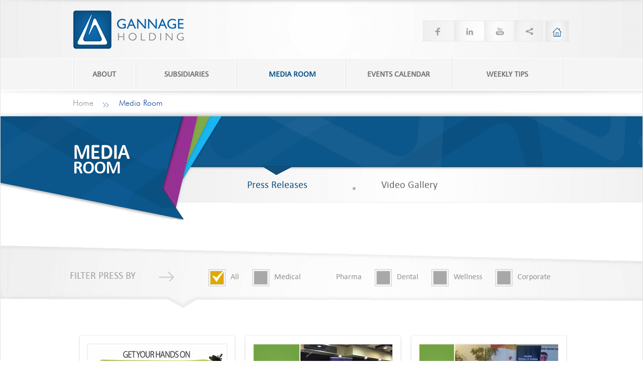

--- FILE ---
content_type: text/html; charset=utf-8
request_url: http://gannage.com/mediaRoom/
body_size: 34493
content:



<!DOCTYPE html>
<!--[if lt IE 7]>
<html class="no-js lt-ie9 lt-ie8 lt-ie7" lang="en">
<![endif]-->
<!--[if IE 7]>
<html class="no-js lt-ie9 lt-ie8" lang="en">
<![endif]-->
<!--[if IE 8]>
<html class="no-js lt-ie9" lang="en">
<![endif]-->
<html xmlns="http://www.w3.org/1999/xhtml" class="no-js" lang="en"  prefix="fb: http://www.facebook.com/2008/fbml">
<head><title>
	
Gannage Holding - Media Room - Press Releases

</title>
   <script type="text/javascript" src="/scripts/minjquery-1.7.min.js"></script>
   
    <script src="/Scripts/plugins.js" type="text/javascript"></script>

    <script type="text/javascript" src="http://maps.google.com/maps/api/js?sensor=false"></script>
    
    <script type="text/javascript" src="/scripts/scripts.min.js"></script>
    <link rel="stylesheet" href="/content/style/plugins.css">
    <link rel="stylesheet" href="/content/style/style.min.css">
    <link rel="icon" href="/content/images/icon.ico" type="image/x-icon"/>
  

    
   <link rel="canonical" href="/MediaRoom/" />
  
<meta name="keywords" content="Wellness, Aesthetic, Dental, Medical, Lebanon, Beirut, Gannage, Company, holding, filler, botox, Societe Georges et Antoine Gannage, SGAG, Beauty, liposuction, laser, equipment, CT scan, CBCT, MRI, BCA, body composition analyzer, dermatology, dental chairs, autoclaves, " />
<meta name="description" content="Gannage Holding is an ambitious group of companies dedicated to the promotion, distribution, sales and maintenance of high tech equipment and products in the m..." />
<meta name="author" content="koein" />
<meta property="og:type" content="Website" />
<meta property="og:url" content="http://gannage.com/mediaRoom/" />
<meta property="og:description" content="Gannage Holding is an ambitious group of companies dedicated to the promotion, distribution, sales and maintenance of high tech equipment and products in the m..." />
<meta name="twitter:card" content="" />

<meta name="twitter:description" content="Gannage Holding is an ambitious group of companies dedicated to the promotion, distribution, sales and maintenance of high tech equipment and products in the m..." />

     <meta property="og:image" content="/Content/uploads/Press/150706100959356~inshape1.jpg"/> 
     <meta name="twitter:image" content="/Content/uploads/Press/150706100959356~inshape1.jpg" /> 
      
        <meta property="og:title" content="Gannage Holding - Media Room - Press Releases"/>
    <meta name="twitter:title" content="Gannage Holding - Media Room - Press Releases" /> 
<script type="text/javascript">
//  $(window).load(function(){
//  if ( !($.browser.msie && $.browser.version == 7.0) ){
//  $("#subsItems").masonry({ itemSelector: ".SubsidiaryBrandColI" });
//  }
//  });
    $(document).ready(function () {
//            $('#subsItems').babylongrid({
//                firstToRight: true
               var hashCod = window.location.hash;
                var href = window.location.href;
                var windwHref = href.indexOf('?') != -1 ? href.split('?')[0] : href;
                windwHref = windwHref.indexOf('#') != -1 ? windwHref.split('#')[0] : windwHref;
                if (hashCod.length > 1) {
                    var page = hashCod.indexOf('#page=') != -1 ? hashCod.split('#page=')[1] : '';
                    if (page != 0 && page != '')
                        $('html, body').animate({ scrollTop: $(document).height() }, 1200);
                    window.location.href = windwHref + '?page=' + page;
                }
                 pageIndex = 0;
                 if ( !($.browser.msie && $.browser.version == 7.0)){
                 setTimeout(function(){
                  if(4==5)
                 $(".SubsidiaryBrandColI").eq(3).css("left","325px");
                 if(4==4)
                 $(".SubsidiaryBrandColI").eq(3).css("left","0px");
                  $("#subsItems").css("visibility","visible");   
                  },2000);
                  }
                  else{
                  $("#subsItems").css("visibility","visible");   
                  }
                 
    })
</script>
<style>
    .SubsidiaryBrandColI
    {
        position: absolute;
        padding: 10px;
    }
</style>
<link href="http://www.jqueryscript.net/css/jquerysctipttop.css" rel="stylesheet"
    type="text/css">
<script src="/Scripts/pinterest_grid.js"></script>
<script>
    $(document).ready(function () {

        $('#subsItems').pinterest_grid({
            no_columns: 3,
            padding_x: 10,
            padding_y: 10,
            margin_bottom: 28,
            single_column_breakpoint: 700
        });

    });
</script>

<script>
  (function(i,s,o,g,r,a,m){i['GoogleAnalyticsObject']=r;i[r]=i[r]||function(){
  (i[r].q=i[r].q||[]).push(arguments)},i[r].l=1*new Date();a=s.createElement(o),
  m=s.getElementsByTagName(o)[0];a.async=1;a.src=g;m.parentNode.insertBefore(a,m)
  })(window,document,'script','//www.google-analytics.com/analytics.js','ga');

  ga('create', 'UA-43117050-35', 'auto');
  ga('send', 'pageview');

</script>
</head>
<body 
>
<div id="fb-root"></div>
<script type="text/javascript">    (function (d, s, id) {
        var js, fjs = d.getElementsByTagName(s)[0];
        if (d.getElementById(id)) return;
        js = d.createElement(s); js.id = id;
        js.src = "//connect.facebook.net/en_US/sdk.js#xfbml=1&appId=613691028667049&version=v2.0";
        fjs.parentNode.insertBefore(js, fjs);
    } (document, 'script', 'facebook-jssdk'));</script>
    

<div class="outerWrapper">
	
<div class="headerOuter">
    <div class="headerLn1">
        <div class="headerTopShadow">
        </div>
        <div class="headerLn1Inner">
            <a href="/home/" class="logo">
                <img src="/content/images/logo.png" alt="Gannage Holding">
            </a>
            <div class="headerSocialRight ">
                <a class="goHome" href="/home/" title="home"></a>
                
                <a title="facebook" href="https://www.facebook.com/GannageHolding" target="_blank" class="headerSocialItem fbk  ">
                </a>
                
                <a title="Linkedin" href="https://www.linkedin.com/company/gannageholding/" target="_blank" class="headerSocialItem  In ">
                </a>
                
                <a title="Youtube" href="https://www.youtube.com/channel/UCW0IBlVfNwgIWIGuzSM_-aw" target="_blank" class="headerSocialItem   Ytb">
                </a>
                
                <div class="headerSocialItem Share">
                    <script type="text/javascript">
                        var addthis_pub = 'Gannage Holding';</script>
                    <script type="text/javascript" src="http://s7.addthis.com/js/152/addthis_widget.js"></script>
                    <a title="share page" href="http://www.addthis.com/bookmark.php" class="social_icon share" style=""
                        onmouseover="return addthis_open(this, '', '[URL]', '[TITLE]')" onmouseout="addthis_close()"
                        onclick="return addthis_sendto()"></a>
                </div>
            </div>
        </div>
    </div>
    <div class="headerLn2">
        <div class="headerLn2Inner adjustSpacing">
            <a onclick="window.location.href='/about/profile/'" href="/about/profile/"
                class="MenuItem  first inlineBlock">
                <div class="LeftFirstLn">
                </div>
                <div class="MenuItemTxt">
                    <table style="padding: 0px;border-spacing: 0px;border-collapse: separate;height:100%;width:100%;border:none;">
                        <tr>
                            <td style="veritcal-align:middle;">
                                ABOUT
                            </td>
                        </tr>
                    </table>
                </div>
            </a>
            <div class="MenuItem second  inlineBlock">
                <div class="MenuItemTxt">
                    <table style="padding: 0px;border-spacing: 0px;border-collapse: separate;height:100%;width:100%;border:none;">
                        <tr>
                            <td style="veritcal-align:middle;">
                                SUBSIDIARIES
                            </td>
                        </tr>
                    </table>
                </div>
                <div class="subsidiariesSubMen">
                    
                    <a href="/Subsidiary/Medical/1/?color=blue"
                        class="subsidiariesSubMenItem" title="Medical">
                        
                        <div class="subsidiariesSubMenImg">
                            <img src="/Content/uploads/Subsidiary/141201065622586~subsidiariesSubMen1.png" alt="medical4"></div>
                        
                        <div class="subsidiariesSubMenLn">
                        </div>
                    </a>
                    
                    <a href="/Subsidiary/Pharma/9/?color="
                        class="subsidiariesSubMenItem" title="Pharma">
                        
                        <div class="subsidiariesSubMenLn">
                        </div>
                    </a>
                    
                    <a href="/Subsidiary/Dental/2/?color=green"
                        class="subsidiariesSubMenItem" title="Dental">
                        
                        <div class="subsidiariesSubMenImg">
                            <img src="/Content/uploads/Subsidiary/141124061303604~subsidiariesSubMen2.png" alt="Dental1"></div>
                        
                        <div class="subsidiariesSubMenLn">
                        </div>
                    </a>
                    
                    <a href="/Subsidiary/Wellness/3/?color=purple"
                        class="subsidiariesSubMenItem" title="Wellness">
                        
                        <div class="subsidiariesSubMenImg">
                            <img src="/Content/uploads/Subsidiary/141124061358651~subsidiariesSubMen3.png" alt="Wellness"></div>
                        
                        <div class="subsidiariesSubMenLn">
                        </div>
                    </a>
                    
                    <a href="/Subsidiary/AlTajheezCo/8/?color=red"
                        class="subsidiariesSubMenItem" title="AlTajheezCo">
                        
                        <div class="subsidiariesSubMenImg">
                            <img src="/Content/uploads/Subsidiary/141211105255953~subsidiariesSubMen4.png" alt=""></div>
                        
                        <div class="subsidiariesSubMenLn">
                        </div>
                    </a>
                    
                    <a href="/Subsidiary/Corporate/7/?color="
                        class="subsidiariesSubMenItem" title="Corporate">
                        
                        <div class="subsidiariesSubMenLn">
                        </div>
                    </a>
                    
                    
                </div>
            </div>
            <a onclick="window.location.href='/mediaRoom/'" href="/mediaRoom/"
                class="MenuItem selected Fourth inlineBlock">
                <div class="MenuItemTxt">
                    <table style="padding: 0px;border-spacing: 0px;border-collapse: separate;height:100%;width:100%;border:none;">
                        <tr>
                            <td style="veritcal-align:middle;">
                                MEDIA ROOM
                            </td>
                        </tr>
                    </table>
                </div>
            </a><a onclick="window.location.href='/EventCalendar/'" href="/EventCalendar/"
                class="MenuItem  fifth inlineBlock">
                <div class="RightLastLn">
                </div>
                <div class="MenuItemTxt">
                    <table style="padding: 0px;border-spacing: 0px;border-collapse: separate;height:100%;width:100%;border:none;">
                        <tr>
                            <td style="veritcal-align:middle;">
                                EVENTS CALENDAR
                            </td>
                        </tr>
                    </table>
                </div>
            </a><a onclick="window.location.href='/weeklyTips/'" href="/weeklyTips/"
                class="MenuItem  third inlineBlock">
                <div class="MenuItemTxt">
                    <table style="padding: 0px;border-spacing: 0px;border-collapse: separate;height:100%;width:100%;border:none;">
                        <tr>
                            <td style="veritcal-align:middle;">
                                WEEKLY TIPS
                            </td>
                        </tr>
                    </table>
                </div>
            </a>
        </div>
        <div class="bottomMenuShadow">
        </div>
    </div>
</div>

	<div class="content red">
        
<h1 style="display:none;">Gannage Holding - Media Room - Press Releases</h1>

<div class="breadCrumbs">
    <div class="breadCrumbsInner">
        <a href="/Home/" class="breadCrumbItem">Home</a> <a href="/MediaRoom/"
            class="breadCrumbItem last">Media Room</a>
        
    </div>
    <div class="breadCrumbsShad">
    </div>
</div>

			
			
			
			<div class="MediaRoomTop">
				<div class="MediaRoomTopInner">

					<div class="mediaRoomTopLeftT">
						<div class="mediaRoomTopLeftT1">MEDIA</div>
						<div class="mediaRoomTopLeftT2">ROOM</div>
					</div>
					
<div class="mediaRoomTopRight">
    <a href="/MediaRoom/" class="mediaRoomMenItem selected">Press
        Releases<div class="arrow">
        </div>
    </a>
    
    <div class="mediaRoomMenItemDot">
    </div>
    <a href="/MediaRoom/VideoGallery/" class="mediaRoomMenItem last ">
        Video Gallery<div class="arrow">
        </div>
    </a>
</div>

				</div>
			</div>
          
<div class="FilterEvents ">
    <div class="FilterEventsInner">
        <div class="filterEventsLbl">
            FILTER PRESS BY</div>
        <div class="filterEventsFilterCheck AllfilterEventsFilterCheck all selected"
            key="" onclick="pressCheck(this,'')">
            All</div>
        
        <div key="1" class="filterEventsFilterCheck       MedicalfilterEventsFilterCheck  "
            onclick="pressCheck(this,'1')">
            Medical</div>
        
        <div key="9" class="filterEventsFilterCheck         "
            onclick="pressCheck(this,'9')">
            Pharma</div>
        
        <div key="2" class="filterEventsFilterCheck        DentalfilterEventsFilterCheck "
            onclick="pressCheck(this,'2')">
            Dental</div>
        
        <div key="3" class="filterEventsFilterCheck      WellnessfilterEventsFilterCheck   "
            onclick="pressCheck(this,'3')">
            Wellness</div>
        
        <div key="7" class="filterEventsFilterCheck         CorporatefilterEventsFilterCheck"
            onclick="pressCheck(this,'7')">
            Corporate</div>
        
        
        <input type="hidden" id="hdIds" value="" />
    </div>
</div>

			<div class="SunsidiaryContent MediaRoomContent SubsidiaryBrandColIArts">
 

				<div class="SubsidiaryBrandIs">
					<div class="SubsidiaryBrandIsInner">
                    
                    <div id="subsItems" class="SubsidiaryBrandColIs" style="visibility:hidden;">    
                      
<a href="/MediaRoom/pressReleases/58/" class="SubsidiaryBrandColI inlineBlock">
    <div class="subsItemTopShad">
    </div>
    <div class="subsItemMidShad ">
        
        <div class="subsItemMidImg">
            <img src="/utils/getImage?location=/Content/uploads/Press/150706100959356~inshape1.jpg&width=278&height=1000" alt="">
            <div class="viewProdRoll">
            </div>
        </div>
        
        <div class="subsItemMidDesc">
            <div class="subsItemMidDescPName">
                IN SHAPE</div>
            
        </div>
    </div>
    <div class="subsItemBtmShad">
    </div>
</a>

<a href="/MediaRoom/pressReleases/57/" class="SubsidiaryBrandColI inlineBlock">
    <div class="subsItemTopShad">
    </div>
    <div class="subsItemMidShad ">
        
        <div class="subsItemMidImg">
            <img src="/utils/getImage?location=/Content/uploads/Press/150706091808430~Image1.jpg&width=278&height=1000" alt="">
            <div class="viewProdRoll">
            </div>
        </div>
        
        <div class="subsItemMidDesc">
            <div class="subsItemMidDescPName">
                CBCT WORKSHOP</div>
            
        </div>
    </div>
    <div class="subsItemBtmShad">
    </div>
</a>

<a href="/MediaRoom/pressReleases/56/" class="SubsidiaryBrandColI inlineBlock">
    <div class="subsItemTopShad">
    </div>
    <div class="subsItemMidShad ">
        
        <div class="subsItemMidImg">
            <img src="/utils/getImage?location=/Content/uploads/Press/150706101135979~Image3.jpg&width=278&height=1000" alt="">
            <div class="viewProdRoll">
            </div>
        </div>
        
        <div class="subsItemMidDesc">
            <div class="subsItemMidDescPName">
                AMAL DENTAL DAY</div>
            
        </div>
    </div>
    <div class="subsItemBtmShad">
    </div>
</a>

<a href="/MediaRoom/pressReleases/55/" class="SubsidiaryBrandColI inlineBlock">
    <div class="subsItemTopShad">
    </div>
    <div class="subsItemMidShad ">
        
        <div class="subsItemMidImg">
            <img src="/utils/getImage?location=/Content/uploads/Press/150706095739711~desktop.jpg&width=278&height=1000" alt="">
            <div class="viewProdRoll">
            </div>
        </div>
        
        <div class="subsItemMidDesc">
            <div class="subsItemMidDescPName">
                DENTAL LASER COURSE</div>
            
        </div>
    </div>
    <div class="subsItemBtmShad">
    </div>
</a>

<input type="hidden" class="hdloadMore" value="0" />
                    </div>
                    
						
					</div>
				</div>
				</div>
    <div class="hiddenLightBoxDiv" id="hiddenLightBoxDiv"> 
    </div>

<input type="hidden" id="NbPages" value="1" />
<input type="hidden" id="CurrentpageIndex" value="0" />

    </div>
    
				<div class="MenuHoverOpac"></div>
        
    
<div class="footerOuter">
    <div class="footerLn1">
        <div class="topFooterShadow">
        </div>
        <div class="footerLn1Inner">
            <div class="footerLn1Items">
                <div class="footerLn1Item  footerLn1Item1">
                    <a href="/blog/" class="footerLn1ItemTxt">VISIT OUR BLOG</a>
                    <div class="footerItemRightShad">
                    </div>
                </div>
                <div onclick="openNewsletterFooter()" class="footerLn1Item footerLn1Item2">
                    <div class="footerLn1ItemTxt">
                        JOIN OUR NEWSLETTER</div>
                    <div class="footerItemRightShad">
                    </div>
                    <div class="footerJoinNewsletter">
                    </div>
                </div>
                <div onclick="openAssistFooter()" class="footerLn1Item footerLn1Item3">
                    <div class="footerLn1ItemTxt">
                        ONLINE ASSISTANCE</div>
                    <div class="footerJoinNewsletter">
                    </div>
                </div>
            </div>
        </div>
    </div>
    <div class="footerLn2">
        <div class="footerLn2Inner">
            <div class="FooterLn2Left">
                <a href="/privacyPolicy/" class="footerMenItem  first">
                    Privacy Policy
                    <div class="footerMenRightLn">
                    </div>
                </a><a href="/careers/" class="footerMenItem ">Careers<div
                    class="footerMenRightLn">
                </div>
                </a><a href="/sitemap/" class="footerMenItem ">Site Map
                    <div class="footerMenRightLn">
                    </div>
                </a><a href="/contact/" class="footerMenItem ">Contact</a>
            </div>
            <div class="footerLn2Right">
                <div class="footerRightsReserve">
                    All rights reserved.Copyright ©
                    2026</div>
                <a href="http://www.koein.com" target="_blank" title="koein" class="ByKoein"></a>
            </div>
        </div>
    </div>
    <div class="MenuHoverOpac">
    </div>
    
<div id="newsletterPp" class="newsletterFooterPopup">
    <div class="newsletterLeftColors">
    </div>
    <div class="newsletterFooterPopupInner">
        <div class="newsletterLeftInnerLTxt">
            <div class="newsletterLeftInnerLTxt1">
                STAY UPDATED</div>
            <div class="newsletterLeftInnerLTxt2">
                &amp; JOIN OUR<br />
                NEWSLETTER</div>
        </div>
        <div class="newsletterRight adjustSpacing">
            <div class="newsletterRightFormItems inlineBlock">
                <form action="/KMS/NewsLetterUser/Join/" name="frmJoin" method="post"
                id="frmJoin" class="frmJoin">
                <div class="contactFormItem">
                    <label for="name">
                        full name <span>*</span>
                        <div class="lblRightLn">
                        </div>
                    </label>
                    <div class="ContactFormItemInput">
                        <input type="text" name="name" id="name" required="1" />
                    </div>
                </div>
                <div class="contactFormItem">
                    <label for="email">
                        email <span>*</span>
                        <div class="lblRightLn">
                        </div>
                    </label>
                    <div class="ContactFormItemInput">
                        <input type="text" name="email" id="email" email="1" />
                    </div>
                </div>
                <div class="contactFormItem" style="z-index: 10;">
                    <label for="countryValue">
                        country <span>*</span>
                        <div class="lblRightLn">
                        </div>
                    </label>
                    <div class="ContactFormItemInput">
                        <input type="text" id="CountryNewsletter" />
                        <div class="countryoverlay countryoverlay4" style="display: none; top: auto; bottom: 36px;
                            height: 130px; padding-top: 7px; background-color: #f2f2f2;">
                        </div>
                        <input type="hidden" id="countryValue" name="country" value="" />
                    </div>
                </div>
                <div class="contactFormItem">
                    <label for="phone">
                        phone
                        <div class="lblRightLn">
                        </div>
                    </label>
                    <div class="ContactFormItemInput">
                        <input type="text" name="phone" id="phone" class="num" />
                    </div>
                </div>
                <div class="notification">
                    Please fill all fields</div>
                </form>
            </div>
            <div class="newsletterRightFormSendA inlineBlock">
                <div onclick="CloseNewsletterFooter()" class="closeNewsletterBtm">
                </div>
                <div class="closeNewsletterBtmReq">
                    <span>*</span>&nbsp;&nbsp;required</div>
                <input type="submit" value="JOIN" onclick="joinFrm(); return false;" />
                <div class="loader">
                </div>
            </div>
        </div>
        <div class="newsletterThanksMsg">
            <table style="padding: 0px;border-spacing: 0px;
    border-collapse: separate;height:166px;width:100%;border:none;">
                <tr>
                    <td style="vertical-align:middle;">
                        <div class="newsletterThanksInner">
                            <div class="newsletterThanks1">
                                THANK YOU</div>
                            <div class="newsletterThanks2">
                                YOU HAVE SUCCESSFULLY JOINED OUR NEWSLETTER</div>
                        </div>
                    </td>
                </tr>
            </table>
            <div class="closeThanksMsg" onclick="CloseNewsletterFooter()">
            </div>
        </div>
    </div>
</div>

<script type="text/javascript">

    // AutoComplete Js
    $(function () {


        //Newsletter Country
        $("#CountryNewsletter").autocomplete({
            source: '/kms/country/getjson',
            minLength: 0,
            autoFocus: true,
            appendTo: ".countryoverlay4",
            open: function (event, ui) {
                //addScrollToClass('.countryoverlay4');
                $(".countryoverlay4").mCustomScrollbar("destroy");
                $(".countryoverlay4").mCustomScrollbar()
                $("#ui-id-1,#ui-id-3").css("top", "0");
                $("#ui-id-1,#ui-id-3").css("left", "0");
                $(".countryoverlay4").css("display", "block");
            },
            close: function (event, ui) {
                $(".countryoverlay4").css("display", "none");
            },
            select: function (event, ui) {
                console.log(ui.item.label);
                $("#countryValue").val(ui.item.text);
                event.stopPropagation();
            }

        }).click(function () {
            if ($(".countryoverlay4").css("display") == "none") {
                $(this).autocomplete('search', "");
                //addScrollToClass('.countryoverlay4');
            }
            else {
                $(this).autocomplete('close')
                $('.countryoverlay4').mCustomScrollbar('close');
            }
        })

    });


</script>

<div id="OnlineAssist" class="newsletterFooterPopup">
    <div class="newsletterLeftColors">
    </div>
    <div class="newsletterFooterPopupInner">
        <div class="newsletterLeftInnerLTxt">
            <div class="newsletterLeftInnerLTxt1">
                OUR TEAM</div>
            <div class="newsletterLeftInnerLTxt2">
                IS ALWAYS AT
                <br />
                YOUR SERVICE</div>
        </div>
        <div class="newsletterRight adjustSpacing">
            <div class="newsletterRightFormItems inlineBlock">
                <form id="joinOurTeam" name="joinOurTeam" class="joinOurTeam" method="post" action="/Home/JoinOurTeam">
                <div class="contactFormItem">
                    <label for="fullname">
                        full name <span>*</span>
                        <div class="lblRightLn">
                        </div>
                    </label>
                    <div class="ContactFormItemInput">
                        <input type="text" name="fullname" id="fullname" required="1" />
                    </div>
                </div>
                <div class="contactFormItem">
                    <label for="email">
                        email <span>*</span>
                        <div class="lblRightLn">
                        </div>
                    </label>
                    <div class="ContactFormItemInput">
                        <input type="text" name="email" id="email" email="1" />
                    </div>
                </div>
                <div class="contactFormItem" style="z-index: 10;">
                    <label for="teamCategoryId">
                        category <span>*</span>
                        <div class="lblRightLn">
                        </div>
                    </label>
                    <div class="ContactFormItemInput">
                        <input type="text" id="CategoryAssist" />
                        <div class="countryoverlay countryoverlay12" style="display: none; top: auto; bottom: 36px;
                            box-shadow: none; width: 245px; height: 130px; padding-top: 7px; background-color: #f2f2f2;
                            border: none">
                        </div>
                        <input type="hidden" id="categoryAssitValue" name="teamCategoryId" value="" />
                    </div>
                </div>
                <div style="z-index: 10" class="contactFormItem">
                    <label for="countryId">
                        country <span>*</span>
                        <div class="lblRightLn">
                        </div>
                    </label>
                    <div class="ContactFormItemInput">
                        <input type="text" id="CountryAssist" />
                        <div class="countryoverlay countryoverlay5" style="display: none; top: auto; bottom: 36px;
                            height: 160px; padding-top: 7px; background-color: #f2f2f2;">
                        </div>
                        <input type="hidden" id="countryAssitValue" name="countryId" value="" />
                    </div>
                </div>
                <div class="contactFormItem message2">
                    <label for="message">
                        message
                    </label>
                    <div class="ContactFormItemInput">
                        <textarea name="message" id="message"></textarea>
                    </div>
                </div>
                <div class="notification">
                    Please Fill all required fields.</div>
                </form>
            </div>
            <div class="newsletterRightFormSendA inlineBlock">
                <div onclick="CloseAssistFooter()" class="closeNewsletterBtm">
                </div>
                <div class="closeNewsletterBtmReq">
                    <span>*</span>&nbsp;&nbsp;required</div>
                <input type="submit" value="SEND" onclick="joinOurTeamfrm(); return false;" />
                <div class="loader">
                </div>
            </div>
        </div>
        <div class="newsletterThanksMsg">
            <table style="padding: 0px;border-spacing: 0px;
    border-collapse: separate;height:140px;width:100%;border:none;">
                <tr>
                    <td style="veritcal-align:middle;">
                        <div class="newsletterThanksInner">
                            <div class="newsletterThanks1">
                                THANK YOU</div>
                            <div class="newsletterThanks2">
                                YOUR MESSAGE HAS BEEN SENT WE WILL GET BACK TO YOU SOON.</div>
                        </div>
                    </td>
                </tr>
            </table>
            <div class="closeThanksMsg" onclick="CloseAssistFooter()">
            </div>
        </div>
    </div>
</div>

<script type="text/javascript">

    // AutoComplete Js
    $(function () {


        //Newsletter Country
        $("#CountryAssist").autocomplete({
            source: '/kms/country/getjson',
            minLength: 0,
            autoFocus: true,
            appendTo: ".countryoverlay5",
            open: function (event, ui) {
                //addScrollToClass('.countryoverlay4');
                $(".countryoverlay5").mCustomScrollbar("destroy");
                $(".countryoverlay5").mCustomScrollbar()
                $("#ui-id-1,#ui-id-2").css("top", "0");
                $("#ui-id-1,#ui-id-2").css("left", "0");
                $(".countryoverlay5").css("display", "block");
            },
            close: function (event, ui) {
                $(".countryoverlay5").css("display", "none");
            },
            select: function (event, ui) {
                console.log(ui.item.label);
                $("#countryAssitValue").val(ui.item.text);
                event.stopPropagation();
            }

        }).click(function () {
            if ($(".countryoverlay5").css("display") == "none") {
                $(this).autocomplete('search', "");
                //addScrollToClass('.countryoverlay4');
            }
            else {
                $(this).autocomplete('close')
                $('.countryoverlay5').mCustomScrollbar('close');
            }
        })


        //Newsletter Country
        $("#CategoryAssist").autocomplete({
            source: '/kms/Subsidiary/getjson',
            minLength: 0,
            autoFocus: true,
            appendTo: ".countryoverlay12",
            open: function (event, ui) {
                $(".countryoverlay12").mCustomScrollbar("destroy");
                $(".countryoverlay12").mCustomScrollbar()
                $("#ui-id-1,#ui-id-3").css("top", "0");
                $("#ui-id-1,#ui-id-3").css("left", "0");
                $(".countryoverlay12").css("display", "block");
            },
            close: function (event, ui) {
                $(".countryoverlay12").css("display", "none");
            },
            select: function (event, ui) {
                $("#categoryAssitValue").val(ui.item.text);
                event.stopPropagation();
            }

        }).click(function () {
            if ($(".countryoverlay12").css("display") == "none") {
                $(this).autocomplete('search', "");
            }
            else {
                $(this).autocomplete('close')
                $('.countryoverlay12').mCustomScrollbar('close');
            }
        })

    });


</script>

</div>

 </div>
 <input type="hidden" id="routeUrl" value="/" />
</body>
</html>


--- FILE ---
content_type: text/css
request_url: http://gannage.com/content/style/plugins.css
body_size: 86514
content:
/*idangerous.swiper.css*/
.swiper-container{margin:0 auto;position:relative;overflow:hidden;-webkit-backface-visibility:hidden;-moz-backface-visibility:hidden;-ms-backface-visibility:hidden;-o-backface-visibility:hidden;backface-visibility:hidden;z-index:1}.swiper-wrapper{position:relative;width:100%;-webkit-transition-property:-webkit-transform,left,top;-webkit-transition-duration:0s;-webkit-transform:translate3d(0,0,0);-webkit-transition-timing-function:ease;-moz-transition-property:-moz-transform,left,top;-moz-transition-duration:0s;-moz-transform:translate3d(0,0,0);-moz-transition-timing-function:ease;-o-transition-property:-o-transform,left,top;-o-transition-duration:0s;-o-transition-timing-function:ease;-o-transform:translate(0,0);-ms-transition-property:-ms-transform,left,top;-ms-transition-duration:0s;-ms-transform:translate3d(0,0,0);-ms-transition-timing-function:ease;transition-property:transform,left,top;transition-duration:0s;transform:translate3d(0,0,0);transition-timing-function:ease;-webkit-box-sizing:content-box;-moz-box-sizing:content-box;box-sizing:content-box}.swiper-free-mode>.swiper-wrapper{-webkit-transition-timing-function:ease-out;-moz-transition-timing-function:ease-out;-ms-transition-timing-function:ease-out;-o-transition-timing-function:ease-out;transition-timing-function:ease-out;margin:0 auto}.swiper-slide{float:left}.swiper-wp8-horizontal{-ms-touch-action:pan-y}.swiper-wp8-vertical{-ms-touch-action:pan-x}
/*jquery.mCustomScrollbar.css*/
.mCustomScrollbar{-ms-touch-action:none;touch-action:none}.mCustomScrollbar.mCS_no_scrollbar{-ms-touch-action:auto;touch-action:auto}.mCustomScrollBox{position:relative;overflow:hidden;height:100%;max-width:100%;outline:0;direction:ltr}.mCSB_container{overflow:hidden;width:auto;height:auto}.mCSB_inside>.mCSB_container{margin-right:30px}.mCSB_container.mCS_no_scrollbar_y.mCS_y_hidden{margin-right:0}.mCS-dir-rtl>.mCSB_inside>.mCSB_container{margin-right:0;margin-left:30px}.mCS-dir-rtl>.mCSB_inside>.mCSB_container.mCS_no_scrollbar_y.mCS_y_hidden{margin-left:0}.mCSB_scrollTools{position:absolute;width:16px;height:auto;left:auto;top:0;right:0;bottom:0}.mCSB_outside+.mCSB_scrollTools{right:-26px}.mCS-dir-rtl>.mCSB_inside>.mCSB_scrollTools,.mCS-dir-rtl>.mCSB_outside+.mCSB_scrollTools{right:auto;left:0}.mCS-dir-rtl>.mCSB_outside+.mCSB_scrollTools{left:-26px}.mCSB_scrollTools .mCSB_draggerContainer{position:absolute;top:0;left:0;bottom:0;right:0;height:auto}.mCSB_scrollTools a+.mCSB_draggerContainer{margin:20px 0}.mCSB_scrollTools .mCSB_draggerRail{width:2px;height:100%;margin:0 auto;-webkit-border-radius:16px;-moz-border-radius:16px;border-radius:16px}.mCSB_scrollTools .mCSB_dragger{cursor:pointer;width:100%;height:30px;z-index:1}.mCSB_scrollTools .mCSB_dragger .mCSB_dragger_bar{position:relative;width:4px;height:100%;margin:0 auto;-webkit-border-radius:16px;-moz-border-radius:16px;border-radius:16px;text-align:center}.mCSB_scrollTools_vertical.mCSB_scrollTools_onDrag_expand .mCSB_dragger.mCSB_dragger_onDrag_expanded .mCSB_dragger_bar,.mCSB_scrollTools_vertical.mCSB_scrollTools_onDrag_expand .mCSB_draggerContainer:hover .mCSB_dragger .mCSB_dragger_bar{width:12px}.mCSB_scrollTools_vertical.mCSB_scrollTools_onDrag_expand .mCSB_dragger.mCSB_dragger_onDrag_expanded+.mCSB_draggerRail,.mCSB_scrollTools_vertical.mCSB_scrollTools_onDrag_expand .mCSB_draggerContainer:hover .mCSB_draggerRail{width:8px}.mCSB_scrollTools .mCSB_buttonDown,.mCSB_scrollTools .mCSB_buttonUp{display:block;position:absolute;height:20px;width:100%;overflow:hidden;margin:0 auto;cursor:pointer}.mCSB_scrollTools .mCSB_buttonDown{bottom:0}.mCSB_horizontal.mCSB_inside>.mCSB_container{margin-right:0;margin-bottom:30px}.mCSB_horizontal.mCSB_outside>.mCSB_container{min-height:100%}.mCSB_horizontal>.mCSB_container.mCS_no_scrollbar_x.mCS_x_hidden{margin-bottom:0}.mCSB_scrollTools.mCSB_scrollTools_horizontal{width:auto;height:16px;top:auto;right:0;bottom:0;left:0}.mCustomScrollBox+.mCSB_scrollTools+.mCSB_scrollTools.mCSB_scrollTools_horizontal,.mCustomScrollBox+.mCSB_scrollTools.mCSB_scrollTools_horizontal{bottom:-26px}.mCSB_scrollTools.mCSB_scrollTools_horizontal a+.mCSB_draggerContainer{margin:0 20px}.mCSB_scrollTools.mCSB_scrollTools_horizontal .mCSB_draggerRail{width:100%;height:2px;margin:7px 0}.mCSB_scrollTools.mCSB_scrollTools_horizontal .mCSB_dragger{width:30px;height:100%;left:0}.mCSB_scrollTools.mCSB_scrollTools_horizontal .mCSB_dragger .mCSB_dragger_bar{width:100%;height:4px;margin:6px auto}.mCSB_scrollTools_horizontal.mCSB_scrollTools_onDrag_expand .mCSB_dragger.mCSB_dragger_onDrag_expanded .mCSB_dragger_bar,.mCSB_scrollTools_horizontal.mCSB_scrollTools_onDrag_expand .mCSB_draggerContainer:hover .mCSB_dragger .mCSB_dragger_bar{height:12px;margin:2px auto}.mCSB_scrollTools_horizontal.mCSB_scrollTools_onDrag_expand .mCSB_dragger.mCSB_dragger_onDrag_expanded+.mCSB_draggerRail,.mCSB_scrollTools_horizontal.mCSB_scrollTools_onDrag_expand .mCSB_draggerContainer:hover .mCSB_draggerRail{height:8px;margin:4px 0}.mCSB_scrollTools.mCSB_scrollTools_horizontal .mCSB_buttonLeft,.mCSB_scrollTools.mCSB_scrollTools_horizontal .mCSB_buttonRight{display:block;position:absolute;width:20px;height:100%;overflow:hidden;margin:0 auto;cursor:pointer}.mCSB_scrollTools.mCSB_scrollTools_horizontal .mCSB_buttonLeft{left:0}.mCSB_scrollTools.mCSB_scrollTools_horizontal .mCSB_buttonRight{right:0}.mCSB_container_wrapper{position:absolute;height:auto;width:auto;overflow:hidden;top:0;left:0;right:0;bottom:0;margin-right:30px;margin-bottom:30px}.mCSB_container_wrapper>.mCSB_container{padding-right:30px;padding-bottom:30px}.mCSB_vertical_horizontal>.mCSB_scrollTools.mCSB_scrollTools_vertical{bottom:20px}.mCSB_vertical_horizontal>.mCSB_scrollTools.mCSB_scrollTools_horizontal{right:20px}.mCSB_container_wrapper.mCS_no_scrollbar_x.mCS_x_hidden+.mCSB_scrollTools.mCSB_scrollTools_vertical{bottom:0}.mCS-dir-rtl>.mCustomScrollBox.mCSB_vertical_horizontal.mCSB_inside>.mCSB_scrollTools.mCSB_scrollTools_horizontal,.mCSB_container_wrapper.mCS_no_scrollbar_y.mCS_y_hidden+.mCSB_scrollTools~.mCSB_scrollTools.mCSB_scrollTools_horizontal{right:0}.mCS-dir-rtl>.mCustomScrollBox.mCSB_vertical_horizontal.mCSB_inside>.mCSB_scrollTools.mCSB_scrollTools_horizontal{left:20px}.mCS-dir-rtl>.mCustomScrollBox.mCSB_vertical_horizontal.mCSB_inside>.mCSB_container_wrapper.mCS_no_scrollbar_y.mCS_y_hidden+.mCSB_scrollTools~.mCSB_scrollTools.mCSB_scrollTools_horizontal{left:0}.mCS-dir-rtl>.mCSB_inside>.mCSB_container_wrapper{margin-right:0;margin-left:30px}.mCSB_container_wrapper.mCS_no_scrollbar_y.mCS_y_hidden>.mCSB_container{padding-right:0;-webkit-box-sizing:border-box;-moz-box-sizing:border-box;box-sizing:border-box}.mCSB_container_wrapper.mCS_no_scrollbar_x.mCS_x_hidden>.mCSB_container{padding-bottom:0;-webkit-box-sizing:border-box;-moz-box-sizing:border-box;box-sizing:border-box}.mCustomScrollBox.mCSB_vertical_horizontal.mCSB_inside>.mCSB_container_wrapper.mCS_no_scrollbar_y.mCS_y_hidden{margin-right:0;margin-left:0}.mCustomScrollBox.mCSB_vertical_horizontal.mCSB_inside>.mCSB_container_wrapper.mCS_no_scrollbar_x.mCS_x_hidden{margin-bottom:0}.mCSB_scrollTools,.mCSB_scrollTools .mCSB_buttonDown,.mCSB_scrollTools .mCSB_buttonLeft,.mCSB_scrollTools .mCSB_buttonRight,.mCSB_scrollTools .mCSB_buttonUp,.mCSB_scrollTools .mCSB_dragger .mCSB_dragger_bar{-webkit-transition:opacity .2s ease-in-out,background-color .2s ease-in-out;-moz-transition:opacity .2s ease-in-out,background-color .2s ease-in-out;-o-transition:opacity .2s ease-in-out,background-color .2s ease-in-out;transition:opacity .2s ease-in-out,background-color .2s ease-in-out}.mCSB_scrollTools_horizontal.mCSB_scrollTools_onDrag_expand .mCSB_draggerRail,.mCSB_scrollTools_horizontal.mCSB_scrollTools_onDrag_expand .mCSB_dragger_bar,.mCSB_scrollTools_vertical.mCSB_scrollTools_onDrag_expand .mCSB_draggerRail,.mCSB_scrollTools_vertical.mCSB_scrollTools_onDrag_expand .mCSB_dragger_bar{-webkit-transition:width .2s ease-out .2s,height .2s ease-out .2s,margin-left .2s ease-out .2s,margin-right .2s ease-out .2s,margin-top .2s ease-out .2s,margin-bottom .2s ease-out .2s,opacity .2s ease-in-out,background-color .2s ease-in-out;-moz-transition:width .2s ease-out .2s,height .2s ease-out .2s,margin-left .2s ease-out .2s,margin-right .2s ease-out .2s,margin-top .2s ease-out .2s,margin-bottom .2s ease-out .2s,opacity .2s ease-in-out,background-color .2s ease-in-out;-o-transition:width .2s ease-out .2s,height .2s ease-out .2s,margin-left .2s ease-out .2s,margin-right .2s ease-out .2s,margin-top .2s ease-out .2s,margin-bottom .2s ease-out .2s,opacity .2s ease-in-out,background-color .2s ease-in-out;transition:width .2s ease-out .2s,height .2s ease-out .2s,margin-left .2s ease-out .2s,margin-right .2s ease-out .2s,margin-top .2s ease-out .2s,margin-bottom .2s ease-out .2s,opacity .2s ease-in-out,background-color .2s ease-in-out}.mCSB_scrollTools{opacity:.75;filter:"alpha(opacity=75)";-ms-filter:"alpha(opacity=75)"}.mCS-autoHide>.mCustomScrollBox>.mCSB_scrollTools,.mCS-autoHide>.mCustomScrollBox~.mCSB_scrollTools{opacity:0;filter:"alpha(opacity=0)";-ms-filter:"alpha(opacity=0)"}.mCS-autoHide:hover>.mCustomScrollBox>.mCSB_scrollTools,.mCS-autoHide:hover>.mCustomScrollBox~.mCSB_scrollTools,.mCustomScrollBox:hover>.mCSB_scrollTools,.mCustomScrollBox:hover~.mCSB_scrollTools,.mCustomScrollbar>.mCustomScrollBox>.mCSB_scrollTools.mCSB_scrollTools_onDrag,.mCustomScrollbar>.mCustomScrollBox~.mCSB_scrollTools.mCSB_scrollTools_onDrag{opacity:1;filter:"alpha(opacity=100)";-ms-filter:"alpha(opacity=100)"}.mCSB_scrollTools .mCSB_draggerRail{background-color:#000;background-color:rgba(0,0,0,.4);filter:"alpha(opacity=40)";-ms-filter:"alpha(opacity=40)"}.mCSB_scrollTools .mCSB_dragger .mCSB_dragger_bar{background-color:#fff;background-color:rgba(255,255,255,.75);filter:"alpha(opacity=75)";-ms-filter:"alpha(opacity=75)"}.mCSB_scrollTools .mCSB_dragger:hover .mCSB_dragger_bar{background-color:#fff;background-color:rgba(255,255,255,.85);filter:"alpha(opacity=85)";-ms-filter:"alpha(opacity=85)"}.mCSB_scrollTools .mCSB_dragger.mCSB_dragger_onDrag .mCSB_dragger_bar,.mCSB_scrollTools .mCSB_dragger:active .mCSB_dragger_bar{background-color:#fff;background-color:rgba(255,255,255,.9);filter:"alpha(opacity=90)";-ms-filter:"alpha(opacity=90)"}.mCSB_scrollTools .mCSB_buttonDown,.mCSB_scrollTools .mCSB_buttonLeft,.mCSB_scrollTools .mCSB_buttonRight,.mCSB_scrollTools .mCSB_buttonUp{background-image:url(mCSB_buttons.png);background-repeat:no-repeat;opacity:.4;filter:"alpha(opacity=40)";-ms-filter:"alpha(opacity=40)"}.mCSB_scrollTools .mCSB_buttonUp{background-position:0 0}.mCSB_scrollTools .mCSB_buttonDown{background-position:0 -20px}.mCSB_scrollTools .mCSB_buttonLeft{background-position:0 -40px}.mCSB_scrollTools .mCSB_buttonRight{background-position:0 -56px}.mCSB_scrollTools .mCSB_buttonDown:hover,.mCSB_scrollTools .mCSB_buttonLeft:hover,.mCSB_scrollTools .mCSB_buttonRight:hover,.mCSB_scrollTools .mCSB_buttonUp:hover{opacity:.75;filter:"alpha(opacity=75)";-ms-filter:"alpha(opacity=75)"}.mCSB_scrollTools .mCSB_buttonDown:active,.mCSB_scrollTools .mCSB_buttonLeft:active,.mCSB_scrollTools .mCSB_buttonRight:active,.mCSB_scrollTools .mCSB_buttonUp:active{opacity:.9;filter:"alpha(opacity=90)";-ms-filter:"alpha(opacity=90)"}.mCS-dark.mCSB_scrollTools .mCSB_draggerRail{background-color:#000;background-color:rgba(0,0,0,.15)}.mCS-dark.mCSB_scrollTools .mCSB_dragger .mCSB_dragger_bar{background-color:#000;background-color:rgba(0,0,0,.75)}.mCS-dark.mCSB_scrollTools .mCSB_dragger:hover .mCSB_dragger_bar{background-color:rgba(0,0,0,.85)}.mCS-dark.mCSB_scrollTools .mCSB_dragger.mCSB_dragger_onDrag .mCSB_dragger_bar,.mCS-dark.mCSB_scrollTools .mCSB_dragger:active .mCSB_dragger_bar{background-color:rgba(0,0,0,.9)}.mCS-dark.mCSB_scrollTools .mCSB_buttonUp{background-position:-80px 0}.mCS-dark.mCSB_scrollTools .mCSB_buttonDown{background-position:-80px -20px}.mCS-dark.mCSB_scrollTools .mCSB_buttonLeft{background-position:-80px -40px}.mCS-dark.mCSB_scrollTools .mCSB_buttonRight{background-position:-80px -56px}.mCS-dark-2.mCSB_scrollTools .mCSB_draggerRail,.mCS-light-2.mCSB_scrollTools .mCSB_draggerRail{width:4px;background-color:#fff;background-color:rgba(255,255,255,.1);-webkit-border-radius:1px;-moz-border-radius:1px;border-radius:1px}.mCS-dark-2.mCSB_scrollTools .mCSB_dragger .mCSB_dragger_bar,.mCS-light-2.mCSB_scrollTools .mCSB_dragger .mCSB_dragger_bar{width:4px;background-color:#fff;background-color:rgba(255,255,255,.75);-webkit-border-radius:1px;-moz-border-radius:1px;border-radius:1px}.mCS-dark-2.mCSB_scrollTools_horizontal .mCSB_dragger .mCSB_dragger_bar,.mCS-dark-2.mCSB_scrollTools_horizontal .mCSB_draggerRail,.mCS-light-2.mCSB_scrollTools_horizontal .mCSB_dragger .mCSB_dragger_bar,.mCS-light-2.mCSB_scrollTools_horizontal .mCSB_draggerRail{width:100%;height:4px;margin:6px auto}.mCS-light-2.mCSB_scrollTools .mCSB_dragger:hover .mCSB_dragger_bar{background-color:#fff;background-color:rgba(255,255,255,.85)}.mCS-light-2.mCSB_scrollTools .mCSB_dragger.mCSB_dragger_onDrag .mCSB_dragger_bar,.mCS-light-2.mCSB_scrollTools .mCSB_dragger:active .mCSB_dragger_bar{background-color:#fff;background-color:rgba(255,255,255,.9)}.mCS-light-2.mCSB_scrollTools .mCSB_buttonUp{background-position:-32px 0}.mCS-light-2.mCSB_scrollTools .mCSB_buttonDown{background-position:-32px -20px}.mCS-light-2.mCSB_scrollTools .mCSB_buttonLeft{background-position:-40px -40px}.mCS-light-2.mCSB_scrollTools .mCSB_buttonRight{background-position:-40px -56px}.mCS-dark-2.mCSB_scrollTools .mCSB_draggerRail{background-color:#000;background-color:rgba(0,0,0,.1);-webkit-border-radius:1px;-moz-border-radius:1px;border-radius:1px}.mCS-dark-2.mCSB_scrollTools .mCSB_dragger .mCSB_dragger_bar{background-color:#000;background-color:rgba(0,0,0,.75);-webkit-border-radius:1px;-moz-border-radius:1px;border-radius:1px}.mCS-dark-2.mCSB_scrollTools .mCSB_dragger:hover .mCSB_dragger_bar{background-color:#000;background-color:rgba(0,0,0,.85)}.mCS-dark-2.mCSB_scrollTools .mCSB_dragger.mCSB_dragger_onDrag .mCSB_dragger_bar,.mCS-dark-2.mCSB_scrollTools .mCSB_dragger:active .mCSB_dragger_bar{background-color:#000;background-color:rgba(0,0,0,.9)}.mCS-dark-2.mCSB_scrollTools .mCSB_buttonUp{background-position:-112px 0}.mCS-dark-2.mCSB_scrollTools .mCSB_buttonDown{background-position:-112px -20px}.mCS-dark-2.mCSB_scrollTools .mCSB_buttonLeft{background-position:-120px -40px}.mCS-dark-2.mCSB_scrollTools .mCSB_buttonRight{background-position:-120px -56px}.mCS-dark-thick.mCSB_scrollTools .mCSB_draggerRail,.mCS-light-thick.mCSB_scrollTools .mCSB_draggerRail{width:4px;background-color:#fff;background-color:rgba(255,255,255,.1);-webkit-border-radius:2px;-moz-border-radius:2px;border-radius:2px}.mCS-dark-thick.mCSB_scrollTools .mCSB_dragger .mCSB_dragger_bar,.mCS-light-thick.mCSB_scrollTools .mCSB_dragger .mCSB_dragger_bar{width:6px;background-color:#fff;background-color:rgba(255,255,255,.75);-webkit-border-radius:2px;-moz-border-radius:2px;border-radius:2px}.mCS-dark-thick.mCSB_scrollTools_horizontal .mCSB_draggerRail,.mCS-light-thick.mCSB_scrollTools_horizontal .mCSB_draggerRail{width:100%;height:4px;margin:6px 0}.mCS-dark-thick.mCSB_scrollTools_horizontal .mCSB_dragger .mCSB_dragger_bar,.mCS-light-thick.mCSB_scrollTools_horizontal .mCSB_dragger .mCSB_dragger_bar{width:100%;height:6px;margin:5px auto}.mCS-light-thick.mCSB_scrollTools .mCSB_dragger:hover .mCSB_dragger_bar{background-color:#fff;background-color:rgba(255,255,255,.85)}.mCS-light-thick.mCSB_scrollTools .mCSB_dragger.mCSB_dragger_onDrag .mCSB_dragger_bar,.mCS-light-thick.mCSB_scrollTools .mCSB_dragger:active .mCSB_dragger_bar{background-color:#fff;background-color:rgba(255,255,255,.9)}.mCS-light-thick.mCSB_scrollTools .mCSB_buttonUp{background-position:-16px 0}.mCS-light-thick.mCSB_scrollTools .mCSB_buttonDown{background-position:-16px -20px}.mCS-light-thick.mCSB_scrollTools .mCSB_buttonLeft{background-position:-20px -40px}.mCS-light-thick.mCSB_scrollTools .mCSB_buttonRight{background-position:-20px -56px}.mCS-dark-thick.mCSB_scrollTools .mCSB_draggerRail{background-color:#000;background-color:rgba(0,0,0,.1);-webkit-border-radius:2px;-moz-border-radius:2px;border-radius:2px}.mCS-dark-thick.mCSB_scrollTools .mCSB_dragger .mCSB_dragger_bar{background-color:#000;background-color:rgba(0,0,0,.75);-webkit-border-radius:2px;-moz-border-radius:2px;border-radius:2px}.mCS-dark-thick.mCSB_scrollTools .mCSB_dragger:hover .mCSB_dragger_bar{background-color:#000;background-color:rgba(0,0,0,.85)}.mCS-dark-thick.mCSB_scrollTools .mCSB_dragger.mCSB_dragger_onDrag .mCSB_dragger_bar,.mCS-dark-thick.mCSB_scrollTools .mCSB_dragger:active .mCSB_dragger_bar{background-color:#000;background-color:rgba(0,0,0,.9)}.mCS-dark-thick.mCSB_scrollTools .mCSB_buttonUp{background-position:-96px 0}.mCS-dark-thick.mCSB_scrollTools .mCSB_buttonDown{background-position:-96px -20px}.mCS-dark-thick.mCSB_scrollTools .mCSB_buttonLeft{background-position:-100px -40px}.mCS-dark-thick.mCSB_scrollTools .mCSB_buttonRight{background-position:-100px -56px}.mCS-light-thin.mCSB_scrollTools .mCSB_draggerRail{background-color:#fff;background-color:rgba(255,255,255,.1)}.mCS-dark-thin.mCSB_scrollTools .mCSB_dragger .mCSB_dragger_bar,.mCS-light-thin.mCSB_scrollTools .mCSB_dragger .mCSB_dragger_bar{width:2px}.mCS-dark-thin.mCSB_scrollTools_horizontal .mCSB_draggerRail,.mCS-light-thin.mCSB_scrollTools_horizontal .mCSB_draggerRail{width:100%}.mCS-dark-thin.mCSB_scrollTools_horizontal .mCSB_dragger .mCSB_dragger_bar,.mCS-light-thin.mCSB_scrollTools_horizontal .mCSB_dragger .mCSB_dragger_bar{width:100%;height:2px;margin:7px auto}.mCS-dark-thin.mCSB_scrollTools .mCSB_draggerRail{background-color:#000;background-color:rgba(0,0,0,.15)}.mCS-dark-thin.mCSB_scrollTools .mCSB_dragger .mCSB_dragger_bar{background-color:#000;background-color:rgba(0,0,0,.75)}.mCS-dark-thin.mCSB_scrollTools .mCSB_dragger:hover .mCSB_dragger_bar{background-color:#000;background-color:rgba(0,0,0,.85)}.mCS-dark-thin.mCSB_scrollTools .mCSB_dragger.mCSB_dragger_onDrag .mCSB_dragger_bar,.mCS-dark-thin.mCSB_scrollTools .mCSB_dragger:active .mCSB_dragger_bar{background-color:#000;background-color:rgba(0,0,0,.9)}.mCS-dark-thin.mCSB_scrollTools .mCSB_buttonUp{background-position:-80px 0}.mCS-dark-thin.mCSB_scrollTools .mCSB_buttonDown{background-position:-80px -20px}.mCS-dark-thin.mCSB_scrollTools .mCSB_buttonLeft{background-position:-80px -40px}.mCS-dark-thin.mCSB_scrollTools .mCSB_buttonRight{background-position:-80px -56px}.mCS-rounded.mCSB_scrollTools .mCSB_draggerRail{background-color:#fff;background-color:rgba(255,255,255,.15)}.mCS-rounded-dark.mCSB_scrollTools .mCSB_dragger,.mCS-rounded-dots-dark.mCSB_scrollTools .mCSB_dragger,.mCS-rounded-dots.mCSB_scrollTools .mCSB_dragger,.mCS-rounded.mCSB_scrollTools .mCSB_dragger{height:14px}.mCS-rounded-dark.mCSB_scrollTools .mCSB_dragger .mCSB_dragger_bar,.mCS-rounded-dots-dark.mCSB_scrollTools .mCSB_dragger .mCSB_dragger_bar,.mCS-rounded-dots.mCSB_scrollTools .mCSB_dragger .mCSB_dragger_bar,.mCS-rounded.mCSB_scrollTools .mCSB_dragger .mCSB_dragger_bar{width:14px;margin:0 1px}.mCS-rounded-dark.mCSB_scrollTools_horizontal .mCSB_dragger,.mCS-rounded-dots-dark.mCSB_scrollTools_horizontal .mCSB_dragger,.mCS-rounded-dots.mCSB_scrollTools_horizontal .mCSB_dragger,.mCS-rounded.mCSB_scrollTools_horizontal .mCSB_dragger{width:14px}.mCS-rounded-dark.mCSB_scrollTools_horizontal .mCSB_dragger .mCSB_dragger_bar,.mCS-rounded-dots-dark.mCSB_scrollTools_horizontal .mCSB_dragger .mCSB_dragger_bar,.mCS-rounded-dots.mCSB_scrollTools_horizontal .mCSB_dragger .mCSB_dragger_bar,.mCS-rounded.mCSB_scrollTools_horizontal .mCSB_dragger .mCSB_dragger_bar{height:14px;margin:1px 0}.mCS-rounded-dark.mCSB_scrollTools_vertical.mCSB_scrollTools_onDrag_expand .mCSB_dragger.mCSB_dragger_onDrag_expanded .mCSB_dragger_bar,.mCS-rounded-dark.mCSB_scrollTools_vertical.mCSB_scrollTools_onDrag_expand .mCSB_draggerContainer:hover .mCSB_dragger .mCSB_dragger_bar,.mCS-rounded.mCSB_scrollTools_vertical.mCSB_scrollTools_onDrag_expand .mCSB_dragger.mCSB_dragger_onDrag_expanded .mCSB_dragger_bar,.mCS-rounded.mCSB_scrollTools_vertical.mCSB_scrollTools_onDrag_expand .mCSB_draggerContainer:hover .mCSB_dragger .mCSB_dragger_bar{width:16px;height:16px;margin:-1px 0}.mCS-rounded-dark.mCSB_scrollTools_vertical.mCSB_scrollTools_onDrag_expand .mCSB_dragger.mCSB_dragger_onDrag_expanded+.mCSB_draggerRail,.mCS-rounded-dark.mCSB_scrollTools_vertical.mCSB_scrollTools_onDrag_expand .mCSB_draggerContainer:hover .mCSB_draggerRail,.mCS-rounded.mCSB_scrollTools_vertical.mCSB_scrollTools_onDrag_expand .mCSB_dragger.mCSB_dragger_onDrag_expanded+.mCSB_draggerRail,.mCS-rounded.mCSB_scrollTools_vertical.mCSB_scrollTools_onDrag_expand .mCSB_draggerContainer:hover .mCSB_draggerRail{width:4px}.mCS-rounded-dark.mCSB_scrollTools_horizontal.mCSB_scrollTools_onDrag_expand .mCSB_dragger.mCSB_dragger_onDrag_expanded .mCSB_dragger_bar,.mCS-rounded-dark.mCSB_scrollTools_horizontal.mCSB_scrollTools_onDrag_expand .mCSB_draggerContainer:hover .mCSB_dragger .mCSB_dragger_bar,.mCS-rounded.mCSB_scrollTools_horizontal.mCSB_scrollTools_onDrag_expand .mCSB_dragger.mCSB_dragger_onDrag_expanded .mCSB_dragger_bar,.mCS-rounded.mCSB_scrollTools_horizontal.mCSB_scrollTools_onDrag_expand .mCSB_draggerContainer:hover .mCSB_dragger .mCSB_dragger_bar{height:16px;width:16px;margin:0 -1px}.mCS-rounded-dark.mCSB_scrollTools_horizontal.mCSB_scrollTools_onDrag_expand .mCSB_dragger.mCSB_dragger_onDrag_expanded+.mCSB_draggerRail,.mCS-rounded-dark.mCSB_scrollTools_horizontal.mCSB_scrollTools_onDrag_expand .mCSB_draggerContainer:hover .mCSB_draggerRail,.mCS-rounded.mCSB_scrollTools_horizontal.mCSB_scrollTools_onDrag_expand .mCSB_dragger.mCSB_dragger_onDrag_expanded+.mCSB_draggerRail,.mCS-rounded.mCSB_scrollTools_horizontal.mCSB_scrollTools_onDrag_expand .mCSB_draggerContainer:hover .mCSB_draggerRail{height:4px;margin:6px 0}.mCS-rounded.mCSB_scrollTools .mCSB_buttonUp{background-position:0 -72px}.mCS-rounded.mCSB_scrollTools .mCSB_buttonDown{background-position:0 -92px}.mCS-rounded.mCSB_scrollTools .mCSB_buttonLeft{background-position:0 -112px}.mCS-rounded.mCSB_scrollTools .mCSB_buttonRight{background-position:0 -128px}.mCS-rounded-dark.mCSB_scrollTools .mCSB_dragger .mCSB_dragger_bar,.mCS-rounded-dots-dark.mCSB_scrollTools .mCSB_dragger .mCSB_dragger_bar{background-color:#000;background-color:rgba(0,0,0,.75)}.mCS-rounded-dark.mCSB_scrollTools .mCSB_draggerRail{background-color:#000;background-color:rgba(0,0,0,.15)}.mCS-rounded-dark.mCSB_scrollTools .mCSB_dragger:hover .mCSB_dragger_bar,.mCS-rounded-dots-dark.mCSB_scrollTools .mCSB_dragger:hover .mCSB_dragger_bar{background-color:#000;background-color:rgba(0,0,0,.85)}.mCS-rounded-dark.mCSB_scrollTools .mCSB_dragger.mCSB_dragger_onDrag .mCSB_dragger_bar,.mCS-rounded-dark.mCSB_scrollTools .mCSB_dragger:active .mCSB_dragger_bar,.mCS-rounded-dots-dark.mCSB_scrollTools .mCSB_dragger.mCSB_dragger_onDrag .mCSB_dragger_bar,.mCS-rounded-dots-dark.mCSB_scrollTools .mCSB_dragger:active .mCSB_dragger_bar{background-color:#000;background-color:rgba(0,0,0,.9)}.mCS-rounded-dark.mCSB_scrollTools .mCSB_buttonUp{background-position:-80px -72px}.mCS-rounded-dark.mCSB_scrollTools .mCSB_buttonDown{background-position:-80px -92px}.mCS-rounded-dark.mCSB_scrollTools .mCSB_buttonLeft{background-position:-80px -112px}.mCS-rounded-dark.mCSB_scrollTools .mCSB_buttonRight{background-position:-80px -128px}.mCS-rounded-dots-dark.mCSB_scrollTools_vertical .mCSB_draggerRail,.mCS-rounded-dots.mCSB_scrollTools_vertical .mCSB_draggerRail{width:4px}.mCS-rounded-dots-dark.mCSB_scrollTools .mCSB_draggerRail,.mCS-rounded-dots-dark.mCSB_scrollTools_horizontal .mCSB_draggerRail,.mCS-rounded-dots.mCSB_scrollTools .mCSB_draggerRail,.mCS-rounded-dots.mCSB_scrollTools_horizontal .mCSB_draggerRail{background-color:transparent;background-position:center}.mCS-rounded-dots-dark.mCSB_scrollTools .mCSB_draggerRail,.mCS-rounded-dots.mCSB_scrollTools .mCSB_draggerRail{background-image:url([data-uri]);background-repeat:repeat-y;opacity:.3;filter:"alpha(opacity=30)";-ms-filter:"alpha(opacity=30)"}.mCS-rounded-dots-dark.mCSB_scrollTools_horizontal .mCSB_draggerRail,.mCS-rounded-dots.mCSB_scrollTools_horizontal .mCSB_draggerRail{height:4px;margin:6px 0;background-repeat:repeat-x}.mCS-rounded-dots.mCSB_scrollTools .mCSB_buttonUp{background-position:-16px -72px}.mCS-rounded-dots.mCSB_scrollTools .mCSB_buttonDown{background-position:-16px -92px}.mCS-rounded-dots.mCSB_scrollTools .mCSB_buttonLeft{background-position:-20px -112px}.mCS-rounded-dots.mCSB_scrollTools .mCSB_buttonRight{background-position:-20px -128px}.mCS-rounded-dots-dark.mCSB_scrollTools .mCSB_draggerRail{background-image:url([data-uri])}.mCS-rounded-dots-dark.mCSB_scrollTools .mCSB_buttonUp{background-position:-96px -72px}.mCS-rounded-dots-dark.mCSB_scrollTools .mCSB_buttonDown{background-position:-96px -92px}.mCS-rounded-dots-dark.mCSB_scrollTools .mCSB_buttonLeft{background-position:-100px -112px}.mCS-rounded-dots-dark.mCSB_scrollTools .mCSB_buttonRight{background-position:-100px -128px}.mCS-3d-dark.mCSB_scrollTools .mCSB_dragger .mCSB_dragger_bar,.mCS-3d-thick-dark.mCSB_scrollTools .mCSB_dragger .mCSB_dragger_bar,.mCS-3d-thick.mCSB_scrollTools .mCSB_dragger .mCSB_dragger_bar,.mCS-3d.mCSB_scrollTools .mCSB_dragger .mCSB_dragger_bar{background-repeat:repeat-y;background-image:-moz-linear-gradient(left,rgba(255,255,255,.5) 0,rgba(255,255,255,0) 100%);background-image:-webkit-gradient(linear,left top,right top,color-stop(0,rgba(255,255,255,.5)),color-stop(100%,rgba(255,255,255,0)));background-image:-webkit-linear-gradient(left,rgba(255,255,255,.5) 0,rgba(255,255,255,0) 100%);background-image:-o-linear-gradient(left,rgba(255,255,255,.5) 0,rgba(255,255,255,0) 100%);background-image:-ms-linear-gradient(left,rgba(255,255,255,.5) 0,rgba(255,255,255,0) 100%);background-image:linear-gradient(to right,rgba(255,255,255,.5) 0,rgba(255,255,255,0) 100%)}.mCS-3d-dark.mCSB_scrollTools_horizontal .mCSB_dragger .mCSB_dragger_bar,.mCS-3d-thick-dark.mCSB_scrollTools_horizontal .mCSB_dragger .mCSB_dragger_bar,.mCS-3d-thick.mCSB_scrollTools_horizontal .mCSB_dragger .mCSB_dragger_bar,.mCS-3d.mCSB_scrollTools_horizontal .mCSB_dragger .mCSB_dragger_bar{background-repeat:repeat-x;background-image:-moz-linear-gradient(top,rgba(255,255,255,.5) 0,rgba(255,255,255,0) 100%);background-image:-webkit-gradient(linear,left top,left bottom,color-stop(0,rgba(255,255,255,.5)),color-stop(100%,rgba(255,255,255,0)));background-image:-webkit-linear-gradient(top,rgba(255,255,255,.5) 0,rgba(255,255,255,0) 100%);background-image:-o-linear-gradient(top,rgba(255,255,255,.5) 0,rgba(255,255,255,0) 100%);background-image:-ms-linear-gradient(top,rgba(255,255,255,.5) 0,rgba(255,255,255,0) 100%);background-image:linear-gradient(to bottom,rgba(255,255,255,.5) 0,rgba(255,255,255,0) 100%)}.mCS-3d-dark.mCSB_scrollTools_vertical .mCSB_dragger,.mCS-3d.mCSB_scrollTools_vertical .mCSB_dragger{height:70px}.mCS-3d-dark.mCSB_scrollTools_horizontal .mCSB_dragger,.mCS-3d.mCSB_scrollTools_horizontal .mCSB_dragger{width:70px}.mCS-3d-dark.mCSB_scrollTools,.mCS-3d.mCSB_scrollTools{opacity:1;filter:"alpha(opacity=30)";-ms-filter:"alpha(opacity=30)"}.mCS-3d-dark.mCSB_scrollTools .mCSB_dragger .mCSB_dragger_bar,.mCS-3d-dark.mCSB_scrollTools .mCSB_draggerRail,.mCS-3d.mCSB_scrollTools .mCSB_dragger .mCSB_dragger_bar,.mCS-3d.mCSB_scrollTools .mCSB_draggerRail{-webkit-border-radius:16px;-moz-border-radius:16px;border-radius:16px}.mCS-3d-dark.mCSB_scrollTools .mCSB_draggerRail,.mCS-3d.mCSB_scrollTools .mCSB_draggerRail{width:8px;background-color:#000;background-color:rgba(0,0,0,.2);box-shadow:inset 1px 0 1px rgba(0,0,0,.5),inset -1px 0 1px rgba(255,255,255,.2)}.mCS-3d-dark.mCSB_scrollTools .mCSB_dragger .mCSB_dragger_bar,.mCS-3d-dark.mCSB_scrollTools .mCSB_dragger.mCSB_dragger_onDrag .mCSB_dragger_bar,.mCS-3d-dark.mCSB_scrollTools .mCSB_dragger:active .mCSB_dragger_bar,.mCS-3d-dark.mCSB_scrollTools .mCSB_dragger:hover .mCSB_dragger_bar,.mCS-3d.mCSB_scrollTools .mCSB_dragger .mCSB_dragger_bar,.mCS-3d.mCSB_scrollTools .mCSB_dragger.mCSB_dragger_onDrag .mCSB_dragger_bar,.mCS-3d.mCSB_scrollTools .mCSB_dragger:active .mCSB_dragger_bar,.mCS-3d.mCSB_scrollTools .mCSB_dragger:hover .mCSB_dragger_bar{background-color:#555}.mCS-3d-dark.mCSB_scrollTools .mCSB_dragger .mCSB_dragger_bar,.mCS-3d.mCSB_scrollTools .mCSB_dragger .mCSB_dragger_bar{width:8px}.mCS-3d-dark.mCSB_scrollTools_horizontal .mCSB_draggerRail,.mCS-3d.mCSB_scrollTools_horizontal .mCSB_draggerRail{width:100%;height:8px;margin:4px 0;box-shadow:inset 0 1px 1px rgba(0,0,0,.5),inset 0 -1px 1px rgba(255,255,255,.2)}.mCS-3d-dark.mCSB_scrollTools_horizontal .mCSB_dragger .mCSB_dragger_bar,.mCS-3d.mCSB_scrollTools_horizontal .mCSB_dragger .mCSB_dragger_bar{width:100%;height:8px;margin:4px auto}.mCS-3d.mCSB_scrollTools .mCSB_buttonUp{background-position:-32px -72px}.mCS-3d.mCSB_scrollTools .mCSB_buttonDown{background-position:-32px -92px}.mCS-3d.mCSB_scrollTools .mCSB_buttonLeft{background-position:-40px -112px}.mCS-3d.mCSB_scrollTools .mCSB_buttonRight{background-position:-40px -128px}.mCS-3d-dark.mCSB_scrollTools .mCSB_draggerRail{background-color:#000;background-color:rgba(0,0,0,.1);box-shadow:inset 1px 0 1px rgba(0,0,0,.1)}.mCS-3d-dark.mCSB_scrollTools_horizontal .mCSB_draggerRail{box-shadow:inset 0 1px 1px rgba(0,0,0,.1)}.mCS-3d-dark.mCSB_scrollTools .mCSB_buttonUp{background-position:-112px -72px}.mCS-3d-dark.mCSB_scrollTools .mCSB_buttonDown{background-position:-112px -92px}.mCS-3d-dark.mCSB_scrollTools .mCSB_buttonLeft{background-position:-120px -112px}.mCS-3d-dark.mCSB_scrollTools .mCSB_buttonRight{background-position:-120px -128px}.mCS-3d-thick-dark.mCSB_scrollTools,.mCS-3d-thick.mCSB_scrollTools{opacity:1;filter:"alpha(opacity=30)";-ms-filter:"alpha(opacity=30)"}.mCS-3d-thick-dark.mCSB_scrollTools,.mCS-3d-thick-dark.mCSB_scrollTools .mCSB_draggerContainer,.mCS-3d-thick.mCSB_scrollTools,.mCS-3d-thick.mCSB_scrollTools .mCSB_draggerContainer{-webkit-border-radius:7px;-moz-border-radius:7px;border-radius:7px}.mCS-3d-thick-dark.mCSB_scrollTools .mCSB_dragger .mCSB_dragger_bar,.mCS-3d-thick.mCSB_scrollTools .mCSB_dragger .mCSB_dragger_bar{-webkit-border-radius:5px;-moz-border-radius:5px;border-radius:5px}.mCSB_inside+.mCS-3d-thick-dark.mCSB_scrollTools_vertical,.mCSB_inside+.mCS-3d-thick.mCSB_scrollTools_vertical{right:1px}.mCS-3d-thick-dark.mCSB_scrollTools_vertical,.mCS-3d-thick.mCSB_scrollTools_vertical{box-shadow:inset 1px 0 1px rgba(0,0,0,.1),inset 0 0 14px rgba(0,0,0,.5)}.mCS-3d-thick-dark.mCSB_scrollTools_horizontal,.mCS-3d-thick.mCSB_scrollTools_horizontal{bottom:1px;box-shadow:inset 0 1px 1px rgba(0,0,0,.1),inset 0 0 14px rgba(0,0,0,.5)}.mCS-3d-thick-dark.mCSB_scrollTools .mCSB_dragger .mCSB_dragger_bar,.mCS-3d-thick.mCSB_scrollTools .mCSB_dragger .mCSB_dragger_bar{box-shadow:inset 1px 0 0 rgba(255,255,255,.4);width:12px;margin:2px;position:absolute;height:auto;top:0;bottom:0;left:0;right:0}.mCS-3d-thick-dark.mCSB_scrollTools_horizontal .mCSB_dragger .mCSB_dragger_bar,.mCS-3d-thick.mCSB_scrollTools_horizontal .mCSB_dragger .mCSB_dragger_bar{box-shadow:inset 0 1px 0 rgba(255,255,255,.4)}.mCS-3d-thick.mCSB_scrollTools .mCSB_dragger .mCSB_dragger_bar,.mCS-3d-thick.mCSB_scrollTools .mCSB_dragger.mCSB_dragger_onDrag .mCSB_dragger_bar,.mCS-3d-thick.mCSB_scrollTools .mCSB_dragger:active .mCSB_dragger_bar,.mCS-3d-thick.mCSB_scrollTools .mCSB_dragger:hover .mCSB_dragger_bar{background-color:#555}.mCS-3d-thick-dark.mCSB_scrollTools_horizontal .mCSB_dragger .mCSB_dragger_bar,.mCS-3d-thick.mCSB_scrollTools_horizontal .mCSB_dragger .mCSB_dragger_bar{height:12px;width:auto}.mCS-3d-thick.mCSB_scrollTools .mCSB_draggerContainer{background-color:#000;background-color:rgba(0,0,0,.05);box-shadow:inset 1px 1px 16px rgba(0,0,0,.1)}.mCS-3d-thick.mCSB_scrollTools .mCSB_draggerRail{background-color:transparent}.mCS-3d-thick.mCSB_scrollTools .mCSB_buttonUp{background-position:-32px -72px}.mCS-3d-thick.mCSB_scrollTools .mCSB_buttonDown{background-position:-32px -92px}.mCS-3d-thick.mCSB_scrollTools .mCSB_buttonLeft{background-position:-40px -112px}.mCS-3d-thick.mCSB_scrollTools .mCSB_buttonRight{background-position:-40px -128px}.mCS-3d-thick-dark.mCSB_scrollTools{box-shadow:inset 0 0 14px rgba(0,0,0,.2)}.mCS-3d-thick-dark.mCSB_scrollTools_horizontal{box-shadow:inset 0 1px 1px rgba(0,0,0,.1),inset 0 0 14px rgba(0,0,0,.2)}.mCS-3d-thick-dark.mCSB_scrollTools .mCSB_dragger .mCSB_dragger_bar{box-shadow:inset 1px 0 0 rgba(255,255,255,.4),inset -1px 0 0 rgba(0,0,0,.2)}.mCS-3d-thick-dark.mCSB_scrollTools_horizontal .mCSB_dragger .mCSB_dragger_bar{box-shadow:inset 0 1px 0 rgba(255,255,255,.4),inset 0 -1px 0 rgba(0,0,0,.2)}.mCS-3d-thick-dark.mCSB_scrollTools .mCSB_dragger .mCSB_dragger_bar,.mCS-3d-thick-dark.mCSB_scrollTools .mCSB_dragger.mCSB_dragger_onDrag .mCSB_dragger_bar,.mCS-3d-thick-dark.mCSB_scrollTools .mCSB_dragger:active .mCSB_dragger_bar,.mCS-3d-thick-dark.mCSB_scrollTools .mCSB_dragger:hover .mCSB_dragger_bar{background-color:#777}.mCS-3d-thick-dark.mCSB_scrollTools .mCSB_draggerContainer{background-color:#fff;background-color:rgba(0,0,0,.05);box-shadow:inset 1px 1px 16px rgba(0,0,0,.1)}.mCS-3d-thick-dark.mCSB_scrollTools .mCSB_draggerRail{background-color:transparent}.mCS-3d-thick-dark.mCSB_scrollTools .mCSB_buttonUp{background-position:-112px -72px}.mCS-3d-thick-dark.mCSB_scrollTools .mCSB_buttonDown{background-position:-112px -92px}.mCS-3d-thick-dark.mCSB_scrollTools .mCSB_buttonLeft{background-position:-120px -112px}.mCS-3d-thick-dark.mCSB_scrollTools .mCSB_buttonRight{background-position:-120px -128px}.mCSB_outside+.mCS-minimal-dark.mCSB_scrollTools_vertical,.mCSB_outside+.mCS-minimal.mCSB_scrollTools_vertical{right:0;margin:12px 0}.mCustomScrollBox.mCS-minimal+.mCSB_scrollTools+.mCSB_scrollTools.mCSB_scrollTools_horizontal,.mCustomScrollBox.mCS-minimal+.mCSB_scrollTools.mCSB_scrollTools_horizontal,.mCustomScrollBox.mCS-minimal-dark+.mCSB_scrollTools+.mCSB_scrollTools.mCSB_scrollTools_horizontal,.mCustomScrollBox.mCS-minimal-dark+.mCSB_scrollTools.mCSB_scrollTools_horizontal{bottom:0;margin:0 12px}.mCS-dir-rtl>.mCSB_outside+.mCS-minimal-dark.mCSB_scrollTools_vertical,.mCS-dir-rtl>.mCSB_outside+.mCS-minimal.mCSB_scrollTools_vertical{left:0;right:auto}.mCS-minimal-dark.mCSB_scrollTools .mCSB_draggerRail,.mCS-minimal.mCSB_scrollTools .mCSB_draggerRail{background-color:transparent}.mCS-minimal-dark.mCSB_scrollTools_vertical .mCSB_dragger,.mCS-minimal.mCSB_scrollTools_vertical .mCSB_dragger{height:50px}.mCS-minimal-dark.mCSB_scrollTools_horizontal .mCSB_dragger,.mCS-minimal.mCSB_scrollTools_horizontal .mCSB_dragger{width:50px}.mCS-minimal.mCSB_scrollTools .mCSB_dragger .mCSB_dragger_bar{background-color:#fff;background-color:rgba(255,255,255,.2);filter:"alpha(opacity=20)";-ms-filter:"alpha(opacity=20)"}.mCS-minimal.mCSB_scrollTools .mCSB_dragger.mCSB_dragger_onDrag .mCSB_dragger_bar,.mCS-minimal.mCSB_scrollTools .mCSB_dragger:active .mCSB_dragger_bar{background-color:#fff;background-color:rgba(255,255,255,.5);filter:"alpha(opacity=50)";-ms-filter:"alpha(opacity=50)"}.mCS-minimal-dark.mCSB_scrollTools .mCSB_dragger .mCSB_dragger_bar{background-color:#000;background-color:rgba(0,0,0,.2);filter:"alpha(opacity=20)";-ms-filter:"alpha(opacity=20)"}.mCS-minimal-dark.mCSB_scrollTools .mCSB_dragger.mCSB_dragger_onDrag .mCSB_dragger_bar,.mCS-minimal-dark.mCSB_scrollTools .mCSB_dragger:active .mCSB_dragger_bar{background-color:#000;background-color:rgba(0,0,0,.5);filter:"alpha(opacity=50)";-ms-filter:"alpha(opacity=50)"}.mCS-dark-3.mCSB_scrollTools .mCSB_draggerRail,.mCS-light-3.mCSB_scrollTools .mCSB_draggerRail{width:6px;background-color:#000;background-color:rgba(0,0,0,.2)}.mCS-dark-3.mCSB_scrollTools .mCSB_dragger .mCSB_dragger_bar,.mCS-light-3.mCSB_scrollTools .mCSB_dragger .mCSB_dragger_bar{width:6px}.mCS-dark-3.mCSB_scrollTools_horizontal .mCSB_dragger .mCSB_dragger_bar,.mCS-dark-3.mCSB_scrollTools_horizontal .mCSB_draggerRail,.mCS-light-3.mCSB_scrollTools_horizontal .mCSB_dragger .mCSB_dragger_bar,.mCS-light-3.mCSB_scrollTools_horizontal .mCSB_draggerRail{width:100%;height:6px;margin:5px 0}.mCS-dark-3.mCSB_scrollTools_vertical.mCSB_scrollTools_onDrag_expand .mCSB_dragger.mCSB_dragger_onDrag_expanded+.mCSB_draggerRail,.mCS-dark-3.mCSB_scrollTools_vertical.mCSB_scrollTools_onDrag_expand .mCSB_draggerContainer:hover .mCSB_draggerRail,.mCS-light-3.mCSB_scrollTools_vertical.mCSB_scrollTools_onDrag_expand .mCSB_dragger.mCSB_dragger_onDrag_expanded+.mCSB_draggerRail,.mCS-light-3.mCSB_scrollTools_vertical.mCSB_scrollTools_onDrag_expand .mCSB_draggerContainer:hover .mCSB_draggerRail{width:12px}.mCS-dark-3.mCSB_scrollTools_horizontal.mCSB_scrollTools_onDrag_expand .mCSB_dragger.mCSB_dragger_onDrag_expanded+.mCSB_draggerRail,.mCS-dark-3.mCSB_scrollTools_horizontal.mCSB_scrollTools_onDrag_expand .mCSB_draggerContainer:hover .mCSB_draggerRail,.mCS-light-3.mCSB_scrollTools_horizontal.mCSB_scrollTools_onDrag_expand .mCSB_dragger.mCSB_dragger_onDrag_expanded+.mCSB_draggerRail,.mCS-light-3.mCSB_scrollTools_horizontal.mCSB_scrollTools_onDrag_expand .mCSB_draggerContainer:hover .mCSB_draggerRail{height:12px;margin:2px 0}.mCS-light-3.mCSB_scrollTools .mCSB_buttonUp{background-position:-32px -72px}.mCS-light-3.mCSB_scrollTools .mCSB_buttonDown{background-position:-32px -92px}.mCS-light-3.mCSB_scrollTools .mCSB_buttonLeft{background-position:-40px -112px}.mCS-light-3.mCSB_scrollTools .mCSB_buttonRight{background-position:-40px -128px}.mCS-dark-3.mCSB_scrollTools .mCSB_dragger .mCSB_dragger_bar{background-color:#000;background-color:rgba(0,0,0,.75)}.mCS-dark-3.mCSB_scrollTools .mCSB_dragger:hover .mCSB_dragger_bar{background-color:#000;background-color:rgba(0,0,0,.85)}.mCS-dark-3.mCSB_scrollTools .mCSB_dragger.mCSB_dragger_onDrag .mCSB_dragger_bar,.mCS-dark-3.mCSB_scrollTools .mCSB_dragger:active .mCSB_dragger_bar{background-color:#000;background-color:rgba(0,0,0,.9)}.mCS-dark-3.mCSB_scrollTools .mCSB_draggerRail{background-color:#000;background-color:rgba(0,0,0,.1)}.mCS-dark-3.mCSB_scrollTools .mCSB_buttonUp{background-position:-112px -72px}.mCS-dark-3.mCSB_scrollTools .mCSB_buttonDown{background-position:-112px -92px}.mCS-dark-3.mCSB_scrollTools .mCSB_buttonLeft{background-position:-120px -112px}.mCS-dark-3.mCSB_scrollTools .mCSB_buttonRight{background-position:-120px -128px}.mCS-inset-2-dark.mCSB_scrollTools .mCSB_draggerRail,.mCS-inset-2.mCSB_scrollTools .mCSB_draggerRail,.mCS-inset-3-dark.mCSB_scrollTools .mCSB_draggerRail,.mCS-inset-3.mCSB_scrollTools .mCSB_draggerRail,.mCS-inset-dark.mCSB_scrollTools .mCSB_draggerRail,.mCS-inset.mCSB_scrollTools .mCSB_draggerRail{width:12px;background-color:#000;background-color:rgba(0,0,0,.2)}.mCS-inset-2-dark.mCSB_scrollTools .mCSB_dragger .mCSB_dragger_bar,.mCS-inset-2.mCSB_scrollTools .mCSB_dragger .mCSB_dragger_bar,.mCS-inset-3-dark.mCSB_scrollTools .mCSB_dragger .mCSB_dragger_bar,.mCS-inset-3.mCSB_scrollTools .mCSB_dragger .mCSB_dragger_bar,.mCS-inset-dark.mCSB_scrollTools .mCSB_dragger .mCSB_dragger_bar,.mCS-inset.mCSB_scrollTools .mCSB_dragger .mCSB_dragger_bar{width:6px;margin:3px 5px;position:absolute;height:auto;top:0;bottom:0;left:0;right:0}.mCS-inset-2-dark.mCSB_scrollTools_horizontal .mCSB_dragger .mCSB_dragger_bar,.mCS-inset-2.mCSB_scrollTools_horizontal .mCSB_dragger .mCSB_dragger_bar,.mCS-inset-3-dark.mCSB_scrollTools_horizontal .mCSB_dragger .mCSB_dragger_bar,.mCS-inset-3.mCSB_scrollTools_horizontal .mCSB_dragger .mCSB_dragger_bar,.mCS-inset-dark.mCSB_scrollTools_horizontal .mCSB_dragger .mCSB_dragger_bar,.mCS-inset.mCSB_scrollTools_horizontal .mCSB_dragger .mCSB_dragger_bar{height:6px;margin:5px 3px;position:absolute;width:auto;top:0;bottom:0;left:0;right:0}.mCS-inset-2-dark.mCSB_scrollTools_horizontal .mCSB_draggerRail,.mCS-inset-2.mCSB_scrollTools_horizontal .mCSB_draggerRail,.mCS-inset-3-dark.mCSB_scrollTools_horizontal .mCSB_draggerRail,.mCS-inset-3.mCSB_scrollTools_horizontal .mCSB_draggerRail,.mCS-inset-dark.mCSB_scrollTools_horizontal .mCSB_draggerRail,.mCS-inset.mCSB_scrollTools_horizontal .mCSB_draggerRail{width:100%;height:12px;margin:2px 0}.mCS-inset-2.mCSB_scrollTools .mCSB_buttonUp,.mCS-inset-3.mCSB_scrollTools .mCSB_buttonUp,.mCS-inset.mCSB_scrollTools .mCSB_buttonUp{background-position:-32px -72px}.mCS-inset-2.mCSB_scrollTools .mCSB_buttonDown,.mCS-inset-3.mCSB_scrollTools .mCSB_buttonDown,.mCS-inset.mCSB_scrollTools .mCSB_buttonDown{background-position:-32px -92px}.mCS-inset-2.mCSB_scrollTools .mCSB_buttonLeft,.mCS-inset-3.mCSB_scrollTools .mCSB_buttonLeft,.mCS-inset.mCSB_scrollTools .mCSB_buttonLeft{background-position:-40px -112px}.mCS-inset-2.mCSB_scrollTools .mCSB_buttonRight,.mCS-inset-3.mCSB_scrollTools .mCSB_buttonRight,.mCS-inset.mCSB_scrollTools .mCSB_buttonRight{background-position:-40px -128px}.mCS-inset-2-dark.mCSB_scrollTools .mCSB_dragger .mCSB_dragger_bar,.mCS-inset-3-dark.mCSB_scrollTools .mCSB_dragger .mCSB_dragger_bar,.mCS-inset-dark.mCSB_scrollTools .mCSB_dragger .mCSB_dragger_bar{background-color:#000;background-color:rgba(0,0,0,.75)}.mCS-inset-2-dark.mCSB_scrollTools .mCSB_dragger:hover .mCSB_dragger_bar,.mCS-inset-3-dark.mCSB_scrollTools .mCSB_dragger:hover .mCSB_dragger_bar,.mCS-inset-dark.mCSB_scrollTools .mCSB_dragger:hover .mCSB_dragger_bar{background-color:#000;background-color:rgba(0,0,0,.85)}.mCS-inset-2-dark.mCSB_scrollTools .mCSB_dragger.mCSB_dragger_onDrag .mCSB_dragger_bar,.mCS-inset-2-dark.mCSB_scrollTools .mCSB_dragger:active .mCSB_dragger_bar,.mCS-inset-3-dark.mCSB_scrollTools .mCSB_dragger.mCSB_dragger_onDrag .mCSB_dragger_bar,.mCS-inset-3-dark.mCSB_scrollTools .mCSB_dragger:active .mCSB_dragger_bar,.mCS-inset-dark.mCSB_scrollTools .mCSB_dragger.mCSB_dragger_onDrag .mCSB_dragger_bar,.mCS-inset-dark.mCSB_scrollTools .mCSB_dragger:active .mCSB_dragger_bar{background-color:#000;background-color:rgba(0,0,0,.9)}.mCS-inset-2-dark.mCSB_scrollTools .mCSB_draggerRail,.mCS-inset-3-dark.mCSB_scrollTools .mCSB_draggerRail,.mCS-inset-dark.mCSB_scrollTools .mCSB_draggerRail{background-color:#000;background-color:rgba(0,0,0,.1)}.mCS-inset-2-dark.mCSB_scrollTools .mCSB_buttonUp,.mCS-inset-3-dark.mCSB_scrollTools .mCSB_buttonUp,.mCS-inset-dark.mCSB_scrollTools .mCSB_buttonUp{background-position:-112px -72px}.mCS-inset-2-dark.mCSB_scrollTools .mCSB_buttonDown,.mCS-inset-3-dark.mCSB_scrollTools .mCSB_buttonDown,.mCS-inset-dark.mCSB_scrollTools .mCSB_buttonDown{background-position:-112px -92px}.mCS-inset-2-dark.mCSB_scrollTools .mCSB_buttonLeft,.mCS-inset-3-dark.mCSB_scrollTools .mCSB_buttonLeft,.mCS-inset-dark.mCSB_scrollTools .mCSB_buttonLeft{background-position:-120px -112px}.mCS-inset-2-dark.mCSB_scrollTools .mCSB_buttonRight,.mCS-inset-3-dark.mCSB_scrollTools .mCSB_buttonRight,.mCS-inset-dark.mCSB_scrollTools .mCSB_buttonRight{background-position:-120px -128px}.mCS-inset-2-dark.mCSB_scrollTools .mCSB_draggerRail,.mCS-inset-2.mCSB_scrollTools .mCSB_draggerRail{background-color:transparent;border-width:1px;border-style:solid;border-color:#fff;border-color:rgba(255,255,255,.2);-webkit-box-sizing:border-box;-moz-box-sizing:border-box;box-sizing:border-box}.mCS-inset-2-dark.mCSB_scrollTools .mCSB_draggerRail{border-color:#000;border-color:rgba(0,0,0,.2)}.mCS-inset-3.mCSB_scrollTools .mCSB_draggerRail{background-color:#fff;background-color:rgba(255,255,255,.6)}.mCS-inset-3-dark.mCSB_scrollTools .mCSB_draggerRail{background-color:#000;background-color:rgba(0,0,0,.6)}.mCS-inset-3.mCSB_scrollTools .mCSB_dragger .mCSB_dragger_bar{background-color:#000;background-color:rgba(0,0,0,.75)}.mCS-inset-3.mCSB_scrollTools .mCSB_dragger:hover .mCSB_dragger_bar{background-color:#000;background-color:rgba(0,0,0,.85)}.mCS-inset-3.mCSB_scrollTools .mCSB_dragger.mCSB_dragger_onDrag .mCSB_dragger_bar,.mCS-inset-3.mCSB_scrollTools .mCSB_dragger:active .mCSB_dragger_bar{background-color:#000;background-color:rgba(0,0,0,.9)}.mCS-inset-3-dark.mCSB_scrollTools .mCSB_dragger .mCSB_dragger_bar{background-color:#fff;background-color:rgba(255,255,255,.75)}.mCS-inset-3-dark.mCSB_scrollTools .mCSB_dragger:hover .mCSB_dragger_bar{background-color:#fff;background-color:rgba(255,255,255,.85)}.mCS-inset-3-dark.mCSB_scrollTools .mCSB_dragger.mCSB_dragger_onDrag .mCSB_dragger_bar,.mCS-inset-3-dark.mCSB_scrollTools .mCSB_dragger:active .mCSB_dragger_bar{background-color:#fff;background-color:rgba(255,255,255,.9)}
/*lightbox.css*/
#lightboxOverlay{position:absolute;top:0;left:0;z-index:9999;background-color:#fff;filter:alpha(Opacity=80);opacity:.8;display:none}#lightbox{position:absolute;left:0;width:100%;z-index:10000;text-align:center;line-height:0;font-family:"lucida grande",tahoma,verdana,arial,sans-serif;font-weight:400;height:100%;top:63px!important}.lb-nav a.lb-prev{width:61px;left:0;float:left;background:url(../images/PrevLightBox.png) left 48% no-repeat;filter:alpha(Opacity=1);opacity:1}#lightbox img{width:auto;height:auto}#lightbox a img{border:none;display:none}.lb-outerContainer{position:relative;background-color:#fff;width:250px;height:250px;margin:0 auto;-webkit-border-radius:4px;-moz-border-radius:4px;-ms-border-radius:4px;-o-border-radius:4px;border-radius:4px;box-shadow:0 0 39px #ccc;overflow:visible!important}.lb-outerContainer:after{content:"";display:table;clear:both}.lb-container{padding:30px}.lightbox .lb-image{display:block;height:auto;max-width:inherit;-webkit-border-radius:3px;-moz-border-radius:3px;-ms-border-radius:3px;-o-border-radius:3px;border-radius:3px;border:1px solid #DDD}.lb-loader{position:absolute;top:40%;left:0;height:25%;width:100%;text-align:center;line-height:0;background-position:center;background-image:url(../images/ajax-loader.gif);background-repeat:no-repeat}.lb-nav{position:absolute;top:0;left:0;height:100%;width:100%;z-index:10}.lb-closeContainer{height:38px;width:38px;position:absolute;right:0;top:-44px;background-image:url(../images/closeLightBox.png);background-repeat:no-repeat}.lb-container>.nav{left:0}.lb-nav a{outline:0}.lb-next,.lb-prev{height:100%;cursor:pointer;display:block}.lb-prev{background-image:url(../images/left2.png);float:left;top:0;position:absolute;width:32px;left:-33px;height:100%;background-position:0 center;background-repeat:no-repeat}.lb-nav a.lb-next{width:61px;right:0;float:right;background:url(../images/nextLightBox.png) right 48% no-repeat;filter:alpha(Opacity=1);opacity:1}.lb-dataContainer{margin:0 auto;padding-top:5px;width:100%;-moz-border-radius-bottomleft:4px;-webkit-border-bottom-left-radius:4px;-ms-border-bottom-left-radius:4px;-o-border-bottom-left-radius:4px;border-bottom-left-radius:4px;-moz-border-radius-bottomright:4px;-webkit-border-bottom-right-radius:4px;-ms-border-bottom-right-radius:4px;-o-border-bottom-right-radius:4px;border-bottom-right-radius:4px}.lb-dataContainer:after{content:"";display:table;clear:both}.lb-data{padding:0 10px;color:#bbb}.lb-data .lb-details{width:85%;float:left;text-align:left;line-height:1.1em}.lb-data .lb-caption{font-size:13px;font-weight:700;line-height:1em}.lb-data .lb-number{display:block;clear:left;padding-bottom:1em;font-size:11px;visibility:hidden!important}.lb-data .lb-close{width:35px;float:right;padding-bottom:.7em;outline:0;margin-top:-528px;margin-right:802px;display:none}.lb-data .lb-close:hover{cursor:pointer}
/*screen.css*/
article,aside,details,figcaption,figure,footer,header,hgroup,main,nav,section,summary{display:block}audio,canvas,video{display:inline-block}audio:not([controls]){display:none;height:0}[hidden]{display:none}html{background:#fff;color:#000;-ms-text-size-adjust:100%;-webkit-text-size-adjust:100%}a:focus{outline:dotted thin}a:active,a:hover{outline:0}abbr[title]{border-bottom:1px dotted}b,strong{font-weight:700}dfn{font-style:italic}hr{-moz-box-sizing:content-box;box-sizing:content-box;height:0}mark{background:#ff0;color:#000}code,kbd,pre,samp{font-family:monospace,serif;font-size:1em}pre{white-space:pre-wrap}q{quotes:"\201C""\201D""\2018""\2019"}small{font-size:80%}sub,sup{font-size:75%;line-height:0;position:relative;vertical-align:baseline}sup{top:-.5em}sub{bottom:-.25em}img{border:0}svg:not(:root){overflow:hidden}figure{margin:0}fieldset{margin:0 2px;padding:.35em .625em .75em}legend{border:0;padding:0}button,input,select,textarea{font-family:inherit;font-size:100%;margin:0}button,input{line-height:normal}button,select{text-transform:none}button,html input[type=button],input[type=reset],input[type=submit]{-webkit-appearance:button;cursor:pointer}button[disabled],html input[disabled]{cursor:default}input[type=checkbox],input[type=radio]{box-sizing:border-box;padding:0}input[type=search]{-webkit-appearance:textfield;-moz-box-sizing:content-box;-webkit-box-sizing:content-box;box-sizing:content-box}input[type=search]::-webkit-search-cancel-button,input[type=search]::-webkit-search-decoration{-webkit-appearance:none}button::-moz-focus-inner,input::-moz-focus-inner{border:0;padding:0}textarea{overflow:auto;vertical-align:top}table{border-collapse:collapse;border-spacing:0}html{font:100%/1.5Karla,"lucida grande",sans-serif,sans-serif;font-weight:400}@media (min-width:40rem){html{font-size:106%}}@media (min-width:64rem){html{font-size:112%}}body{color:#777;background-color:#fff}h1,h2,h3,h4,h5{color:#222;line-height:1.2em;font-family:Montserrat,Helvetica,sans-serif;font-weight:600}h1{font-size:3.5rem;margin:0 0 .2em}@media (min-width:40rem){h1{font-size:4.5rem}}@media (min-width:64rem){h1{font-size:5rem}}h2{color:#e67e39;margin-bottom:1.5rem;font-size:1.5rem;text-transform:uppercase}@media (min-width:40rem){h2{font-size:2rem}}h3{font-size:1.2rem;margin-bottom:.5rem}blockquote{margin:0}blockquote p{color:#bbb;font-style:italic;margin-bottom:1.5rem}cite{color:#bbb}p{margin:0 auto 2em;text-align:left}.lead{max-width:45rem;font-size:1.25rem}ol{list-style-type:decimal}ol,ul{margin:0 0 1.25em}li{margin-bottom:2em}li.last-list-item{border-bottom:none}dt{font-weight:700}dd{margin-bottom:1.625em}strong{font-weight:700}i{font-style:italic}em{font-style:normal}a{color:#4ae;text-decoration:none}::-moz-selection,::selection{background:#e67e39;color:#fff}.sub-point{display:block;font-size:.75rem}*,:after,:before{-webkit-box-sizing:border-box;-moz-box-sizing:border-box;box-sizing:border-box}body{margin:0;padding:0;background:#fff}section{border-top:2px solid #f2f2f2;text-align:center;padding:2rem 0}section:first-of-type{border-top:none}@media (min-width:40rem){section{padding:4rem 0}}.container{margin:0 auto;max-width:40rem;width:90%}.row:after{content:"";display:table;clear:both}header{padding:2rem 0;background-color:#f7f7f7;text-align:center}header p{text-align:center}.example-image-link{display:inline-block;padding:4px;margin:0 .5rem 1rem;background-color:#fff;line-height:0;-webkit-transition:background-color .1s ease-out;-moz-transition:background-color .1s ease-out;-o-transition:background-color .1s ease-out;transition:background-color .1s ease-out;-webkit-border-radius:6px;-moz-border-radius:6px;-ms-border-radius:6px;-o-border-radius:6px;border-radius:6px}.example-image-link:hover{background-color:#4ae}.example-image{width:7rem;-webkit-border-radius:5px;-moz-border-radius:5px;-ms-border-radius:5px;-o-border-radius:5px;border-radius:5px}.how-to-use-section ol,.how-to-use-section p,.how-to-use-section pre,.how-to-use-section ul{text-align:left}fieldset{border:none}.donate-button{width:100%}@media (min-width:40rem){.donate-button{width:auto}}footer{padding:2rem 0;background-color:#f7f7f7;text-align:center}footer p{text-align:center}footer .button{margin-top:.5rem}.sharing-section{position:fixed;z-index:10;top:20px;right:0}code{color:#777;background-color:#f2f2f2;-webkit-border-radius:6px;-moz-border-radius:6px;-ms-border-radius:6px;-o-border-radius:6px;border-radius:6px;font-family:Consolas,Courier,monospace;font-size:.9rem;padding:.1rem .3rem;position:relative;top:-1px}pre{background-color:#f2f2f2;-webkit-border-radius:6px;-moz-border-radius:6px;-ms-border-radius:6px;-o-border-radius:6px;border-radius:6px;padding:0 .5rem .1rem}pre code{padding:0;font-size:.7rem;border:none}.column{margin-bottom:1.5rem}@media (min-width:40rem){.column{float:left;margin:0;padding-left:1rem;padding-right:1rem}.column.full{width:100%}.column.two-thirds{width:66.7%}.column.half{width:50%}.column.third{width:33.3%}.column.fourth{width:24.95%}.column.flow-opposite{float:right}}ul{margin:0;text-align:left}@media (min-width:40rem){ul{display:inline-block}}.button{display:block;padding:.7rem 2rem;margin-bottom:.5rem;border:none;color:#fff;background-color:#4ae;font-size:1.2rem;font-weight:700;text-transform:uppercase;-webkit-border-radius:6px;-moz-border-radius:6px;-ms-border-radius:6px;-o-border-radius:6px;border-radius:6px;vertical-align:middle;white-space:nowrap}.button:hover{background:#1595ea;text-decoration:none}@media (min-width:40rem){.button{display:inline-block;margin:0 .25rem}}.button-minor{padding:.35rem 1rem;border:2px solid #4ae;color:#4ae;background-color:transparent;font-size:.8rem}.button-minor:hover{color:#fff}hr{border:0;border-top:2px solid #f2f2f2;margin:2rem auto;width:3rem}@media (min-width:40rem){hr{margin:2.5rem auto}}
/*jquery.babylongrid.css*/
.babylongrid-container .column{position:relative;display:inline;float:left;padding-right:0;padding-left:0}.babylongrid-container.container-4 .column-1,.babylongrid-container.container-4 .column-3{width:30%}.babylongrid-container.container-4 .column-2,.babylongrid-container.container-4 .column-4{width:20%}.babylongrid-container.container-3 .column-1,.babylongrid-container.container-3 .column-2{width:34%}.babylongrid-container.container-3 .column-3{width:30%}.babylongrid-container.container-2 .column-1{width:60%}.babylongrid-container.container-2 .column-2{width:40%}.babylongrid-container.container-1 .column-1{width:100%}.babylongrid-container:after,.babylongrid-container:before{content:'';display:table;height:0;clear:both}.babylongrid-container.tower .column{vertical-align:bottom}.babylongrid-container.city .column{vertical-align:middle}.babylongrid-container.city,.babylongrid-container.tower{display:table}.babylongrid-container.city .column,.babylongrid-container.tower .column{display:table-cell;float:none}
/*stylesheet.css*/
@font-face{font-family:futura_lt_btlight;src:url(futurabt-light-webfont.eot)}@font-face{font-family:futura_lt_btlight;src:url([data-uri]) format('woff'),url(futurabt-light-webfont.ttf) format('truetype');font-weight:400;font-style:normal}


--- FILE ---
content_type: text/css
request_url: http://gannage.com/content/style/style.min.css
body_size: 144640
content:
@font-face{font-family:'calibriregular';src:url(font/calibri-webfont.eot)}@font-face{font-family:'calibriregular';src:url([data-uri]) format("woff"),url(font/calibri-webfont.ttf) format("truetype");font-weight:400;font-style:normal}*{margin:0;padding:0;outline:none;text-decoration:none}textarea{overflow:auto \9}a img,img{border:0 none}html{position:relative;min-height:100%}body{min-height:100%;height:auto;position:relative}html,body{height:100%;margin:0;min-height:500px;width:100%;position:relative}.adjustSpacing{letter-spacing:-.3em;word-spacing:-.3em}.inlineBlock{position:relative;height:auto;width:auto;letter-spacing:normal;word-spacing:normal;vertical-align:top;display:inline-block;*display:inline;zoom:1}.outerWrapper{height:auto;width:100%;position:relative;max-width:1400px;margin:0 auto;min-width:990px;min-height:100%;border-left:solid 1px #E4E4E4;border-right:solid 1px #E4E4E4;overflow:hidden}.headerOuter{height:179px;width:100%;position:relative;z-index:999}.headerLn1{height:118px;width:100%;position:relative;background:url(../images/headerLn1.png) no-repeat center center;border-bottom:solid 1px #F5F5F5}.headerTopShadow{height:8px;width:1400px;position:absolute;top:0;left:0;background:url(../images/headerTopShadow.png) no-repeat center 0}.headerLn1Inner{height:118px;width:990px;position:relative;margin:0 auto}.logo{height:auto;width:auto;position:absolute;left:0;top:21px}.headerSocialRight{height:42px;width:293px;position:absolute;right:1px;top:41px}.headerSocialItem{height:42px;width:60px;position:relative;display:block;background:url(../images/headerSocial.png) no-repeat;background-position:0 -47px;border-bottom:1px solid #ececec;float:left}.headerSocialItem:hover{background-position:0 0}.headerSocialItem.In{background-position:-60px -47px}.headerSocialItem.In:hover{background-position:-60px 0}.headerSocialItem.Ytb{background-position:-120px -47px}.headerSocialItem.Ytb:hover{background-position:-120px 0}.headerSocialItem.Share{background:none repeat scroll 0 0 rgba(0,0,0,0)}.headerSocialItem.Share a{display:block;background:url(../images/headerSocial.png) -180px -47px;height:42px;width:60px;border-bottom:1px solid #ececec}.headerSocialItem.Share a:hover{background-position:-180px 0}.headerLn2{height:61px;width:100%;position:relative;background:#F5F5F5}.headerLn2Inner{height:61px;width:993px;width:1013px\9!important;position:relative;margin:0 auto;z-index:11}@media screen and (-ms-high-contrast: active),(-ms-high-contrast: none){.headerLn2Inner{width:1013px}}.MenuItem{height:62px;position:relative;background:url(../images/rightBorderMenItem.png) no-repeat right -8px;cursor:pointer;border-top:solid 4px transparent;*height:56px}.MenuItem.first{width:127px}.MenuItemTxt{height:55px;width:100%;position:absolute;left:0;top:2px;font-size:16px;font-family:calibriregular;color:#999;text-align:center;font-weight:700;z-index:10}#slideDesc{font-family:calibriregular;font-size:28px;color:#EDEDED}.MenuItemTxt td{text-align:center;color:#757679;padding-bottom:5px}.selected .MenuItemTxt td,.MenuItem:hover .MenuItemTxt td{color:#0B568B}.MenuItem.second{width:208px}.MenuItem.third{width:225px;*width:223px}.MenuItem.Fourth{width:233px;width:212px\9}.MenuItem.fifth{width:220px}.MenuItem:hover .RightLastLn,.MenuItem.selected .RightLastLn{display:none!important}.smallWinMen td{text-align:right}.smallWinMen{width:254px!important}.smallWinMenFirst td{text-align:center!important}.rightextraBg{height:62px;position:absolute;border-top:solid 5px #1F5499;width:150px;right:-114px;top:-5px;display:none}.rightextraBgInner{height:54px;width:100%;position:absolute;left:0;top:2px;font-size:15px;font-family:'futura_lt_btlight' ,Arial;color:#6D6E71;text-align:center;background:#EEE}.smallWinMen:hover .rightextraBg,.smallWinMen.selected .rightextraBg{display:block}.MenuItem:hover,.MenuItem.selected{height:57px!important}.bottomMenuShadow{height:13px;width:100%;position:absolute;left:0;bottom:-11px;*bottom:-19px;background:url(../images/bottomMenuShadow.png) no-repeat center 0;z-index:0!important;height:auto;width:100%}.homeSlideShow{height:546px;width:1398px;position:relative}.content{height:auto;width:100%;position:relative;padding-bottom:176px;z-index:0}.homeSlideShowInner{height:546px;width:1000px;position:absolute;overflow:hidden;right:0;top:0}.homeSlide{height:546px;width:1400px;position:relative;float:left}.homeSlideImg{height:546px;width:100%;position:relative;text-align:right}.homeSlideLeft{height:511px;position:absolute;left:0;top:0;width:100%!important;pointer-events:none}.homeSlideLeftInner{height:511px;width:990px;position:relative;margin:0 auto;z-index:2}.homeSlideLeftInnerData{height:482px;width:auto;position:relative}.bottomShadHomeSlide{height:64px;width:1398px;position:absolute;bottom:0;left:0;background:url(../images/bottomShadHomeSlide.png) center -14px}.homeSlideLeftTtl{height:auto;width:217px;position:relative;font-size:37px;font-family:calibriregular;color:#FFF;line-height:45px;padding-top:70px;font-weight:700}.homeSlideLeftDesc{height:auto;width:264px;position:relative;font-size:28px;font-family:calibriregular;color:#ededed;padding-top:15px;line-height:29px}.homeSlideLeftLnk{background:url(../images/HomeSlideLnkBg.png) no-repeat scroll 0 0;color:#FFF;font-family:calibriregular;font-size:20px;height:52px;margin:66px auto 0 0;padding-top:9px;position:absolute;left:0;bottom:112px;text-align:center;width:188px;pointer-events:auto;cursor:pointer}.homeSlideLeftLnk:hover{background-color:#fff;color:#196DAA}.HomeSlidePagination{height:12px;width:auto;position:absolute;left:0;bottom:75px;margin-top:30px;pointer-events:auto}.swiper-pagination-switch{height:12px;width:12px;position:relative;background:url(../images/homePaginationItem.png) no-repeat;display:inline-block;margin-right:5px;background-position:0 -13px;cursor:pointer}.swiper-pagination-switch.swiper-active-switch{background-position:0 0}.HomeSlidePagination span:hover{background-position:0 0!important}.slideLogoBg{height:392px;width:350px;position:absolute;left:432px;bottom:0;background:url(../images/slideLogoBg.png) no-repeat;display:none}.slideLogoBg img{position:relative}.underHomeSlide{height:auto;width:100%;position:relative}.underHomeSlideInner{height:auto;width:990px;position:relative;margin:0 auto;padding-top:34px}.underHomeSlideBlock1{height:auto;width:990px;position:relative}.TipOfTheWeek{height:417px;width:472px;position:relative;border-top:solid 7px #03aceb;padding-top:1px;cursor:pointer}.TipOWImg{height:405px;width:473px;position:relative;overflow:hidden}.TipOWImgOpac{height:100%;width:100%;position:absolute;background:url(../images/TipOpac.png) no-repeat;top:0;left:0}.TipOfTheWeekTtl{height:110px;width:392px;position:absolute;left:25px;bottom:40px;background:url(../images/TipOfTheWkTtl.png) no-repeat;padding-left:91px}.TipOfTheWeekTtlTxt{height:auto;width:auto;position:relative;font-size:18px;color:#00589e;font-size:20px;font-family:calibriregular;font-weight:700;padding-top:24px;line-height:25px;padding-left:11px}.TipOfTheWeekTtlDesc{height:auto;width:auto;position:relative;color:#666;font-family:calibriregular;font-size:18px;padding-top:3px;padding-right:40px;padding-left:11px;line-height:20px}.UnderHomeEvents{height:auto;width:482px;width:478px\9!important;position:relative;margin-left:40px;margin-left:36px \9;margin-top:-3px}@media screen and (-ms-high-contrast: active),(-ms-high-contrast: none){.UnderHomeEvents{width:478px}}.UnderHomeEvent{height:200px;width:482px;position:relative;background:url(../images/eventBlockBg.png) no-repeat;margin-bottom:20px;display:block}.UnderHomeEventDay{height:196px;width:76px;position:relative;background:url(../images/homeEventDay.png) no-repeat;margin-top:3px}.UnderHomeEventDayIcon{height:51px;width:39px;position:relative;margin:0 auto;margin-top:32px;background:url(../images/eventDayIcon.png) no-repeat}.UnderHomeEventDayDt{height:auto;width:39px;position:relative;margin:0 auto;font-size:50px;font-family:calibriregular;color:#FFF;text-align:center;letter-spacing:-5px;line-height:56px}.UnderHomeEventDayMnt{height:auto;width:39px;position:relative;margin:0 auto;text-align:center;color:#fff;font-size:18px;font-family:calibriregular;font-weight:700}.UnderHomeEventImg{height:194px;width:225px;position:relative;margin-top:3px}.UnderHomeEventImgInner{height:194px;width:225px;position:relative;overflow:hidden}.WhiteCircsEvent{background:url(../images/whiteCircles.png) no-repeat scroll 0 0;height:58px;position:absolute;right:-32px;top:71px;width:59px}.WhiteCircsEvent span{color:#8ABA4B;display:block;font-family:'futura_lt_btlight' ,Arial;font-size:22px;left:17px;position:absolute;top:16px}.UnderHomeEventDesc{height:auto;width:110px;position:relative;padding-left:32px}.UnderHomeEventDescT{height:auto;width:auto;position:relative;padding-top:27px;font-family:calibriregular;font-weight:700;font-size:20px;color:#83B246;line-height:20px}.UnderHomeEventDescD{color:#666;font-family:calibriregular;font-size:18px;height:auto;line-height:17px;padding-top:7px;position:relative;width:110px}.UnderHomeEvent.UnderHomeEvent2 .UnderHomeEventDay{background:url(../images/homeEventDayPpl.png) no-repeat}.UnderHomeEvent.UnderHomeEvent2 .WhiteCircsEvent span,.UnderHomeEvent.UnderHomeEvent2 .UnderHomeEventDescT{color:#A441A2}.underHomeSlideBlock2{height:263px;width:990px;position:relative;padding-top:15px}.Homegalleries{height:222px;width:473px;position:relative}.Homegallerie{height:222px;width:226px;position:relative;margin-right:21px}.Homegallerie.last{margin-right:0}.HomegallerieTtl{color:#969696;font-family:calibriregular;font-size:20px;font-weight:700;width:226px;height:auto;position:relative;border-top:solid 1px #DDD;padding-top:14px}.galleryImgOuter{height:174px;width:227px;position:relative;background:url(../images/galleryImgBg.png) no-repeat;margin-top:10px;cursor:pointer}.galleryImgOuterInner{height:173px;overflow:hidden;position:relative;width:227px}.galleryImgOuter .videoPlay{bottom:1px}.HomegalleriesInner{height:auto;width:auto;position:relative}.videoPlay{height:54px;width:54px;position:absolute;left:0;bottom:0;background:url(../images/videoPlay.png) no-repeat}.playTip{background:url(../images/videoPlay.png) no-repeat scroll 0 0;bottom:115px;height:54px;left:0;position:absolute;width:54px;display:none}.TipOfTheWeek.VideoTip .playTip{bottom:125px}.HomeSocialLnks{border-top:1px solid #ddd;height:221px;margin-left:43px;padding-top:39px;position:relative;width:478px;width:470px\9!important;margin-left:47px \9}@media screen and (-ms-high-contrast: active),(-ms-high-contrast: none){.HomeSocialLnks{width:470px}}.HomeSocialLnksTtl{height:auto;width:auto;position:relative;font-size:35px;font-family:calibriregular;color:#01589E;line-height:36px;font-weight:700}.HomeSocialLnksSubTtl{height:auto;width:auto;position:relative;font-size:22px;font-family:calibriregular;color:#00589e}.HomeSocialItems{height:87px;max-width:488px;position:relative;margin-top:34px;display:inline-block}.HomeSocialItem{height:87px;width:122px;position:relative;float:left;display:block;background:url(../images/HomeSocialConnect.png) no-repeat}.HomeSocialItem:hover{background-position:0 -96px}.HomeSocialItem.HomeSocialItemIn{background-position:-125px 0}.HomeSocialItemIn:hover{background-position:-125px -96px}.HomeSocialItem.HomeSocialItemYtb{background-position:-242px 0}.HomeSocialItemYtb:hover{background-position:-242px -96px}.HomeSocialItem.HomeSocialItemShare{background-position:-360px 0;width:100px}.HomeSocialItemShare:hover{background-position:-360px -96px}.footerOuter{height:156px;width:100%;position:absolute;left:0;bottom:0;z-index:2}.footerLn1{height:85px;width:100%;position:relative;background:url(../images/footerLn1.png) no-repeat center 0}.footerLn1Inner{height:85px;width:990px;position:relative;margin:0 auto}.topFooterShadow{height:13px;width:100%;position:absolute;left:0;top:-16px;background:url(../images/topFooterShadow.png) no-repeat center 0}.footerLn1Items{height:70px;width:auto;position:relative;float:left;padding-top:16px}.footerLn1Item{height:46px;width:auto;position:relative;float:left;padding-top:13px;cursor:pointer}.footerLn1Item:hover .footerLn1ItemTxt{color:#C9D7E2}.footerLn1Item.footerLn1Item1{width:268px}.footerLn1Item.footerLn1Item2{width:415px}.footerLn1ItemTxt{height:auto;width:auto;position:relative;font-size:17px;font-family:calibriregular;color:#FFF;background:url(../images/footerLn1Icon1.png) no-repeat left -44px;padding-left:40px;padding-bottom:4px;display:block;font-weight:700}.footerItemRightShad{height:57px;width:5px;position:absolute;right:0;top:0;background:url(../images/footerItemRightShad.png) no-repeat}.footerLn1Item.footerLn1Item2 .footerLn1ItemTxt{width:209px;margin:0 auto;background-image:url(../images/footerLn1Icon2.png);background-position:0 -50px;background-repeat:no-repeat;white-space:nowrap}.footerLn1Item.footerLn1Item3{padding-left:94px;*padding-left:76px}.footerLn1Item.footerLn1Item3 .footerLn1ItemTxt{background-image:url(../images/footerLn1Icon3.png);background-position:0 -43px;*width:183px}.footerLn2{height:71px;width:100%;position:relative;background:url(../images/footerLn2.png) no-repeat}.footerLn2Inner{height:71px;width:990px;position:relative;margin:0 auto}.FooterLn2Left{height:28px;width:512px;position:absolute;left:0;top:25px;*top:28px!important}.footerMenItem{height:24px;width:auto;position:relative;float:left;font-family:calibriregular;font-size:15px;font-weight:700;color:#939393;display:block;padding-right:21px;*padding-left:16px!important;*padding-right:17px!important}.footerMenRightLn{height:15px;width:1px;position:absolute;right:0;top:6px;background:#CCC;*top:3px}.footerMenItem.first{padding-left:0}.footerMenItem{padding-left:23px}.footerLn2Right{height:14px;width:269px;position:absolute;right:0;top:32px;*width:279px}.footerRightsReserve{height:14px;position:absolute;left:0;top:1px;color:#999;font-size:11px;font-weight:700;height:14px;width:205px;font-family:Arial}.ByKoein{height:14px;width:59px;position:absolute;background:url(../images/byKoein.png) no-repeat;display:block;right:0;top:0;margin-left:15px}.footerMenItem:hover,.footerMenItem.selected{color:#0B578F}.footerLn1Item.footerLn1Item1:hover .footerLn1ItemTxt{background-position:left 0}.footerLn1Item.footerLn1Item1.selected .footerLn1ItemTxt{background-position:left -44px;color:#fff}.footerLn1Item.footerLn1Item2:hover .footerLn1ItemTxt{background-position:left 0}.footerLn1Item.footerLn1Item3:hover .footerLn1ItemTxt{background-position:left 0}.PhotoGalleryRoll{height:174px;width:229px;position:absolute;left:0;top:0;background:url(../images/photoGalRollOverH.png) no-repeat;display:none}.PhotoGalleryRollInner{height:auto;width:auto;position:relative;padding-left:12px;padding-top:27px}.PhotoGalleryRollTtl1{height:auto;width:auto;position:relative;font-size:35px;font-family:'futura_lt_btlight' ,Arial;color:#FFF;line-height:25px}.PhotoGalleryRollTtl2{height:auto;width:auto;position:relative;font-size:20px;font-family:'futura_lt_btlight' ,Arial;color:#FFF;line-height:25px}.PhotoGalleryLnkImg{height:46px;width:47px;position:relative;margin-top:31px;background:url(../images/PhotoGalleryLnkImg.png) no-repeat}.Homegallerie:hover .PhotoGalleryRoll{display:block}.breadCrumbs{height:53px;width:100%;position:relative;background:url(../images/breadCrumbsBg.png) no-repeat}.breadCrumbsInner{height:42px;width:990px;position:relative;margin:0 auto;padding-top:14px;padding-top:14px \9}.breadCrumbsShad{height:12px;width:100%;position:absolute;left:0;bottom:0;background:url(../images/breadCrmbsShadBtm.png) no-repeat center 0}.breadCrumbItem{height:auto;width:auto;position:relative;display:block;float:left;font-size:16px;font-family:'futura_lt_btlight' ,Arial;color:#939393;background:url(../images/breadCrumbArrows.png) no-repeat right 3px;background-position:right 3px \9;padding-right:31px;margin-right:20px;margin-top:5px;*margin-top:7px}.breadCrumbItem.last{background:none!important;padding-right:0;color:#134C96}.aboutTopMenu{height:174px;width:100%;position:relative}.aboutTopMenuInner{height:174px;width:990px;position:relative;margin:0 auto}.aboutMenuLeft{height:208px;width:538px;position:absolute;left:0;top:2px;background:url(../images/aboutMenuLeft.png) no-repeat 0 -17px}.aboutMenuLeftTtl1{height:auto;width:auto;position:relative;font-size:40px;font-family:calibriregular;font-weight:700;color:#FFF;padding-top:46px;line-height:27px}.aboutMenuLeftTtl2{height:auto;width:auto;position:relative;font-size:35px;font-family:calibriregular;font-weight:700;color:#ECECEC;line-height:25px;padding-top:5px}.MenLn1{height:106px;width:100%;background:url(../images/aboutMenuLn1.png) no-repeat center 0}.MenLn2{height:66px;width:100%;position:relative;background-color:#F2F2F2;border-top:solid 1px #DADADA;border-bottom:solid 1px #DADADA}.MenLn2Inner{height:66px;width:990px;position:relative;margin:0 auto}.MenuLn2Menu{height:35px;width:632px;position:absolute;right:0;bottom:11px;bottom:9px\9;width:693px\9}.AboutMenItem{height:auto;width:auto;position:relative;color:#666;font-family:calibriregular;font-size:20px;float:left;padding-bottom:18px;text-decoration:none;margin-right:62px;margin-right:39px\9;*padding-bottom:21px}.AboutMenItem.last{margin-right:0}.AboutMenItemCirc{height:8px;width:8px;position:relative;float:left;margin-top:15px;background:url(../images/AboutMenDot.png) no-repeat;margin-right:28px;margin-right:27px \9;*margin-right:19px;margin-top:13px \9;*margin-top:13px}.AboutMenItem:hover,.AboutMenItem.selected{color:#0A4D7E;text-decoration:none}.ProfileContent{height:auto;width:990px;position:relative;margin:0 auto;padding-top:132px;width:995px \9}.ProfileContentL{height:auto;width:328px;position:relative;background:url(../images/ProfileLeftBg.png) left bottom no-repeat;padding-bottom:45px;padding-left:37px;*width:316px;*padding-left:31px;font-family:calibriregular;font-weight:700;font-size:26px;color:#11598c;line-height:28px}.ProfileContentL span{color:#0C5991;font-family:'nobel-bold'}.ProfileContentR{height:auto;width:666px;*width:606px;position:relative;font-size:14px;font-family:Tahoma;color:#666;padding-left:29px}.ProfileMissionVision{height:455px;width:100%;position:relative;margin-top:44px}.ProfileMissionVisionG{height:268px;width:100%;position:absolute;left:0;top:0;background-color:#EBEBEB;border-top:solid 1px #DDD;border-bottom:solid 1px #DDD}.ProfileMissionVisionInner{height:325px;width:1000px;position:relative;margin:0 auto;padding-top:61px}
.ProfileMissionVisionItem
{
    -webkit-box-shadow: -7px -6px 14px -9px rgba(0,0,0,0.38);
    -moz-box-shadow: -7px -6px 14px -9px rgba(0,0,0,0.38);
    box-shadow: -7px -6px 14px -9px rgba(0,0,0,0.38);
    height:auto;width:476px;position:relative;
    /*background:url(../images/MissionVision.png) no-repeat 0 top;*/
    background-color: #FFF;
    border: 3px solid #0A5081;
    height: 318px;
    padding-top:57px;margin-right: 38px;
    margin-right: 31px \9;
    }
.ProfileMVItemTtl{height:auto;width:100%;position:relative;color:#0a5081;font-family:calibriregular;font-size:30px;font-weight:700;text-align:center}.ProfileMVItemTtlLn{height:1px;width:50px;position:relative;margin:10px auto;background-color:#999}.ProfileMVItemDesc{height:auto;width:383px;margin:0 auto;position:relative;font-size:14px;font-family:Tahoma;color:#666;padding-top:14px;text-align:center}.ProfileMVItemDesc.last span{color:#0B558B}.ProfileMVItemSubItems{height:auto;width:auto;position:relative;text-align:center;padding-top:20px}.ProfileMVItemSubItem{height:auto;width:auto;position:relative;font-size:20px;font-family:calibriregular;color:#666;font-weight:700}.ProfileMVItemSubItemLn{height:1px;width:10px;position:relative;margin:0 auto;background-color:#999;margin-top:8px;margin-bottom:8px}.ProfileMVItemSubItem span{color:#0B568B}
.ProfileMissionVisionItem.last{margin-right:0;/*background:url(../images/ourValuesBg.png) no-repeat 0 top*/}
.historyContent{height:auto;width:100%;position:relative;padding-top:52px}.historyContentLeft{height:375px;width:152px;position:relative;margin-left:16px;margin-top:25px}.historyLeftYears{height:265px;width:67px;position:absolute;left:0;top:0;overflow:hidden}.historyLeftYear{height:40px;width:50px;position:relative;cursor:pointer}.historyLeftYearDot{height:9px;width:9px;position:absolute;left:0;top:0;background:url(../images/HistoryYearDot.png) no-repeat}.historyContentInner{height:auto;width:990px;position:relative;margin:0 auto}.historyLeftYearTxt{height:auto;width:auto;position:absolute;right:0;top:0;font-size:14px;font-family:'futura_lt_btlight' ,Arial;color:#999;line-height:12px;*line-height:16px}.yearsLine{height:364px;width:1px;position:absolute;left:4px;top:0;background-color:#BABABA}.yearsPrev{height:39px;width:39px;position:absolute;left:-14px;bottom:0;background:url(../images/YearPrev.png) no-repeat 0 -48px;cursor:pointer}.yearsNxt{height:39px;width:39px;position:absolute;left:-14px;bottom:47px;background:url(../images/YearNext.png) no-repeat 0 0;cursor:pointer}.yearsPrev:hover{background-position:0 0}.yearsNxt:hover{background-position:0 -48px}.historyLeftYear:hover .historyLeftYearDot,.historyLeftYear.selected .historyLeftYearDot{background-position:0 -18px}.historyLeftYear:hover .historyLeftYearTxt,.historyLeftYear.selected .historyLeftYearTxt{color:#0A5081}.historyContentRight{height:auto;width:652px;position:relative;margin-left:174px;margin-left:170px \9}.historyContentRightTtl{height:165px;width:652px;position:relative;background:url(../images/historyRightTtl.png) no-repeat 0 18px}.historyYear{height:92px;width:auto;position:relative;color:#11598c;font-family:calibriregular;font-size:26px;font-weight:700;padding-top:53px;padding-left:46px;*height:41px}.HistoryTtlR{height:auto;width:auto;position:relative;color:#11598c;font-family:calibriregular;font-size:26px;font-weight:700;padding-left:46px}.HistoryTtlRArrows{height:37px;width:82px;position:absolute;right:80px;top:92px}.HistoryTtlRArrowR{height:37px;width:39px;position:absolute;right:0;top:0;background:url(../images/historyTtlArrows.png) no-repeat -43px 0;cursor:pointer}.HistoryTtlRArrowR:hover{background-position:-43px -94px}.HistoryTtlRArrowL{height:37px;width:39px;position:absolute;left:0;top:0;background:url(../images/historyTtlArrows.png) no-repeat 0 0;cursor:pointer}.HistoryTtlRArrowL:hover{background-position:0 -94px}.HistoryTtlRArrowR.off{background-position:-43px -47px}.HistoryTtlRArrowL.off{background-position:0 -47px}.historyDesc{height:auto;width:580px;position:relative;font-size:14px;font-family:Tahoma;color:#666;padding-left:22px;padding-top:31px;padding-bottom:40px}.CeoWordContent{height:auto;width:100%;position:relative;height:auto;width:100%;position:relative}.CeoWordContentInner{margin:0 auto;height:auto;width:990px;position:relative;padding-top:96px}.CeoWordLImg{height:324px;width:316px;position:relative}.CeoWordLImgInner{height:auto;width:auto;position:relative;padding:19px;padding-top:17px;background:url(../images/CeoWordImgCadre.png) no-repeat}.CeoWordLImgInner img{border:solid 1px #EDEDED}.CeoWordTxt{height:auto;width:597px;position:relative;font-size:14px;font-family:Tahoma;color:#666;padding-top:6px;padding-left:49px;line-height:20px \9}.CeoBtmNameSignature{height:auto;width:auto;position:relative;padding-top:30px}.CeoLbl{height:auto;width:auto;position:relative;font-family:calibriregular;font-size:20px;color:#0C5A91;line-height:14px}.CeoName{height:auto;width:auto;position:relative;font-size:20px;font-family:calibriregular;color:#999;line-height:26px}.CeoBtmLn{height:1px;width:50px;background:#999;position:relative;margin-bottom:17px}.CeoSignature{height:auto;width:auto;position:relative;padding-top:15px}.TheTeamContent{height:auto;width:100%;position:relative}.TheTeamContentInner{height:auto;width:990px;position:relative;margin:0 auto}.theTeamFeatured{height:auto;width:100%;position:relative;background:url(../images/teamHierarchie.png) no-repeat center bottom;padding-top:64px}.theTeamFeatured .TheTeamItem{margin:0 auto}.TheTeamItem{height:auto;position:relative;width:316px;cursor:pointer}.TheTeamItemTop{height:10px;width:316px;position:relative;background:url(../images/TeamItemTop.png) no-repeat}.TheTeamItemBtm{height:10px;width:316px;position:relative;background:url(../images/TeamItemBtm.png) no-repeat}.TheTeamItemContent{height:auto;width:316px;position:relative;background:url(../images/TeamItemRep.png) repeat-y;z-index:9}.TheTeamItemImg{height:204px;width:277px;position:relative;margin:0 auto;padding-top:11px}.TheTeamCircPlus{height:78px;width:78px;position:absolute;bottom:-56px;left:100px;background:url(../images/TheTeamPlusCirc.png) no-repeat}.TheTeamItemPosition{height:auto;width:100%;position:relative;font-size:16px;font-family:'futura_lt_btlight' ,Arial;text-align:center;color:#0C5A91;line-height:18px;font-weight:700;z-index:9;padding-top:25px}.TheTeamItemName{height:auto;width:100%;position:relative;font-size:18px;font-family:'futura_lt_btlight' ,Arial;color:#999;text-align:center;line-height:21px;padding-bottom:10px}.TheTeamItemListing{height:auto;width:100%;position:relative;margin:0 auto;padding-top:30px;padding-bottom:65px}.TheTeamItemListing .TheTeamItem{width:239px;margin-right:13px;margin-right:7px \9}.TheTeamItemListing .TheTeamItem .TheTeamItemTop{width:239px;background:url(../images/TeamItemTopS.png) no-repeat}.TheTeamItemListing .TheTeamItem .TheTeamItemBtm{width:239px;background:url(../images/TeamItemBtmS.png) no-repeat}.TheTeamItemListing .TheTeamItem .TheTeamItemContent{height:auto;width:239px;background:url(../images/TeamItemRepS.png) repeat-y}.TheTeamItemListing .TheTeamItem .TheTeamItemImg{height:215px;width:211px;position:relative;padding-top:1px;padding-bottom:2px}.TheTeamItemListing .TheTeamItem .TheTeamCircPlus{left:70px;background:url(../images/TheTeamPlusCircS.png) no-repeat;height:59px;width:59px;z-index:2;bottom:-35px}.TheTeamItem.last{margin-right:0}.TheTeamItemsRow{height:auto;width:100%;position:relative;padding-top:46px;padding-bottom:29px}.TheTeamItemsRowGrey{height:235px;width:100%;position:absolute;left:0;bottom:0;background:#F9F9F9;border-top:solid 1px #F0F0F0;border-bottom:solid 1px #F0F0F0}.TheTeamItemsRowInner{height:auto;width:979px;position:relative;margin:0 auto}.PrintWordFromCeo{height:64px;width:58px;position:absolute;right:0;top:100px;background:url(../images/PrintWordFromCeo.png) no-repeat;cursor:pointer}.TheTeamItemsRowInner .TheTeamItemPosition{padding-top:17px}.theTeamPopup{height:100%;width:100%;position:absolute;background:url(../images/TeamWhiteOpac.png) repeat;top:0;left:0;display:none;z-index:19}.theTeamPopupInner{height:326px;width:100%;position:absolute;top:0;left:0}.theTeamPopupData{height:326px;width:1007px;position:relative;margin:0 auto;background-color:#fff}.theTeamPopupImg{height:327px;width:320px;position:relative;background:url(../images/TeamPopupImg.png) no-repeat 0 1px;padding:15px;width:315px \9;*width:284px}.theTeamPopupImgI{height:285px;width:277px;position:relative;overflow:hidden}.closeTeamPp{height:54px;width:54px;position:absolute;left:0;bottom:0;background:url(../images/closeTeamPp.png) no-repeat;cursor:pointer}.theTeamPopupTxt{height:326px;width:691px;position:relative;background:url(../images/TeamPopupRightBg.png) no-repeat -3px 0;*width:687px}.theTeamPopupTxtContent{height:auto;width:auto;position:relative;padding-left:39px;padding-top:46px}.theTeamPopupPosition{height:auto;width:auto;position:relative;font-size:16px;font-family:'futura_lt_btlight' ,Arial;color:#0C5A91;line-height:20px;font-style:italic}.theTeamPopupName{height:auto;width:auto;position:relative;font-size:18px;font-family:'futura_lt_btlight' ,Arial;color:#999;line-height:25px}.theTeamPopupLn{height:1px;width:97px;position:relative;background:#DDD;margin-top:13px;margin-bottom:13px}.TheTeamPopupTxtInner{height:170px;width:635px;position:relative;font-size:14px;font-family:Helvetica;color:#666}.TheTeamPopupScroll{height:auto;width:608px;position:relative}.QualityContent{height:auto;width:100%;position:relative}.QualityContentInner{height:auto;width:990px;position:relative;margin:0 auto;padding-top:107px}.QualityLeft{height:419px;width:316px;position:relative;background:url(../images/leftQualityImg.png) no-repeat}.QualityLeft img{border:solid 1px #E7E7E4}.QualityRight{height:auto;width:580px;position:relative;padding-left:65px}.QualityRightTtl{height:auto;width:580px;position:relative;border-top:solid 1px #DFDFDF;border-bottom:solid 1px #DFDFDF;padding-top:27px;padding-bottom:27px;*width:637px}.QualityRightTtlInner{height:auto;width:auto;position:relative;font-size:28px;font-family:calibriregular;font-size:26px;font-weight:700;background:url(../images/LeftTtlImg.png) no-repeat left 0;padding-left:92px;line-height:25px;color:#0c5991;min-height:92px}.QualityRightTtlInner span{color:#0C5991;font-family:'nobel-bold';font-size:26px}.QualityRightDesc{height:auto;width:580px;position:relative;font-size:14px;font-family:Tahoma;color:#666;padding-top:30px;line-height:22px \9;padding-bottom:50px}.subsidiariesSubMen{height:231px;width:1000px;position:absolute;left:-128px;top:54px;background:url(../images/subsidiariesSubMen.png) no-repeat;z-index:11;display:none}.subsidiariesSubMenItem{height:auto;width:249px;position:relative;text-align:center;display:block;float:left;cursor:pointer}.subsidiariesSubMenImg{height:auto;width:100%;position:relative;padding-top:25px}.subsidiariesSubMenLn{height:112px;width:1px;position:absolute;right:0;top:50px;background-color:#E0E0E0}.subsidiariesSubMenTtl{height:auto;width:auto;position:relative;font-size:13px;font-family:'futura_lt_btlight' ,Arial;color:#686A6D;line-height:10px}.MenuItem.second:hover .MenuItemTxt{color:#0b568b}.MenuHoverOpac{height:100%;width:100%;position:absolute;top:0;left:0;background:url(../images/whiteOpacHome.png) repeat;display:none;z-index:0}.SunsidiaryContent{height:auto;width:100%;position:relative}.SunsidiaryTopContent{height:546px;width:100%;position:relative;padding-top:1px}.SunsidiaryTopContentL{height:453px;width:645px;position:absolute;left:0;top:0}.green .SunsidiaryTopContentL{background:url(../images/GreenLeft.png) no-repeat 0 -88px}.red .SunsidiaryTopContentL{background:url(../images/redLeft.png) no-repeat 0 -88px}.blue .SunsidiaryTopContentL{background:url(../images/blueLeft.png) no-repeat 0 -88px}.purple .SunsidiaryTopContentL{background:url(../images/purpleLeft.png) no-repeat 0 -88px}.SunsidiaryTopContentI{height:445px;width:990px;position:relative;margin:0 auto;pointer-events:none}.SunsidiaryTopInnerTxt{height:410px;width:347px;position:relative;pointer-events:auto}.SunsidiaryTopInnerTtl{height:auto;width:230px;position:relative;font-family:calibriregular;font-size:37px;font-weight:700;color:#fff;line-height:45px;padding-top:70px}.blue .SunsidiaryTopInnerDesc{color:#D1EAF3}.green .SunsidiaryTopInnerDesc{color:#E2EAD8}.purple .SunsidiaryTopInnerDesc{color:#E6D7E5}.red .SunsidiaryTopInnerDesc{color:#F1CACA}.SunsidiaryTopInnerDesc{height:228px;width:262px;position:relative;font-family:calibriregular;text-transform:uppercase;font-size:28px;color:#ededed!important;padding-top:15px;line-height:29px}.subsidiaryTopArrows{height:45px;width:106px;position:absolute;left:0;bottom:30px}.subsidiaryALeft{height:45px;width:50px;position:absolute;left:0;top:0;background:url(../images/subsidiaryTopArrows.png) no-repeat;cursor:pointer}.subsidiaryARight{height:45px;width:50px;position:absolute;right:0;top:0;background:url(../images/subsidiaryTopArrows.png) no-repeat -56px 0;cursor:pointer}.subsidiaryALeft:hover{background-position:0 -64px}.subsidiaryARight:hover{background-position:-56px -64px}.SunsidiaryTopSlides{height:452px;width:866px;position:absolute;right:0;top:0;overflow:hidden}.SunsidiaryTopSlideI{height:445px;width:100%;position:relative;float:left}.eventsRightLnkSubs{height:125px;width:42px;position:absolute;right:0;top:162px;z-index:1000}.green .eventsRightLnkSubs{background:url(../images/eventsGreen.png) no-repeat}.red .eventsRightLnkSubs{background:url(../images/eventsred.png) no-repeat}.blue .eventsRightLnkSubs{background:url(../images/eventsBlue.png) no-repeat}.purple .eventsRightLnkSubs{background:url(../images/eventsPurple.png) no-repeat}.subsidBrandFilter{height:132px;width:100%;position:absolute;left:0;bottom:11px;background:url(../images/subsBrandsFilter.png) no-repeat center 0;-webkit-touch-callout:none;-webkit-user-select:none;-khtml-user-select:none;-moz-user-select:none;-ms-user-select:none;user-select:none}#resultBrand{-webkit-touch-callout:none;-webkit-user-select:none;-khtml-user-select:none;-moz-user-select:none;-ms-user-select:none;user-select:none}.subsidBrandFilter.noarrow{background:url(../images/sub1.png) no-repeat center 0}.subsBrandsFilterInner{height:95px;width:990px;position:relative;margin:0 auto;padding-top:54px;*padding-top:61px}.chooseBrandLbl{height:auto;width:auto;position:relative;float:left;font-size:25px;font-family:calibriregular;color:#ADADAD;margin-right:131px}.brandFilterCheck{height:34px;width:auto;position:relative;padding-left:44px;font-size:16px;font-family:'futura_lt_btlight' ,Arial;color:#929292;float:left;padding-top:5px;background:url(../images/brandFilterCheck.png) no-repeat left 0;margin-right:116px;cursor:pointer;margin-top:8px}.brandArrows{height:24px;width:100%;position:absolute;left:1px;bottom:-80px;z-index:10;*bottom:66px}.isHome.headerSocialRight{width:242px}.isHome .goHome{display:none}.brandArrowL{height:24px;width:31px;position:absolute;left:0;top:0;background:url(../images/brandArrows.png) no-repeat;cursor:pointer}.brandArrowL:hover{background-position:0 -26px}.brandArrowR{height:24px;width:31px;position:absolute;right:0;top:0;background:url(../images/brandArrows.png) no-repeat -38px 0;cursor:pointer}.brandArrowR:hover{background-position:-38px -26px}.brandFilterCheck.selected{background-position:0 -39px!important}.brandFilterCheck.selected.corporate{background-position:0 -51px!important}.subsBrands{height:232px;width:90%;position:relative;margin:0 5%}.subsBrandsInner{height:187px;width:100%;position:relative;overflow:hidden;padding-top:18px}.subsBrandItem{height:187px;min-width:290px;padding-left:24px;padding-right:24px;position:relative;float:left;display:block;cursor:pointer}.subsBrandItemLn{height:97px;width:1px;position:absolute;right:0;top:61px;background-color:#DDD}.subsBrandItemInner{height:187px;width:auto;position:relative}.subsBrandItemInner img{margin:0 auto}.subsBrandItemInner table{height:102px}.subsBrandItemLnSelected{height:9px;width:100%;position:absolute;left:0;bottom:0;background:url(../images/selectedBrandsLn.png) no-repeat center 0;display:none}.subsBrandItem.selected .subsBrandItemLnSelected{display:block}.subsidiaryTopInner{height:452px;width:100%;position:relative}.subsidBrandsPgFilterInner{height:48px;width:990px;position:relative;margin:0 auto;padding-top:71px}.subsFiltersBItem{height:38px;width:305px;position:relative;border:solid 3px #DBDBDB;float:left;margin-right:27px;cursor:pointer}.subsidBrandFilter.brandsDetsPg{background:url(../images/SubsBrandTopSlideBtm.png) no-repeat center 0;z-index:9}.subsFiltersBItem label{height:31px;background-color:transparent;width:auto;position:absolute;display:block;font-size:16px;font-family:calibriregular;padding-top:3px;color:#929292;padding-right:11px;padding-left:10px;*padding-top:8px;top:0;left:-3px;border-left:3px solid #dbdbdb;top:3px\9}#functionSelect,#brandSelect,#specSelect{width:291px;margin-left:7px;border:0;font-size:16px;font-family:Calibri;color:#929292;background-color:transparent;cursor:pointer;text-transform:capitalize}#functionSelect option,#brandSelect option,#specSelect option{padding-left:9px}.subsFiltersBItemInput{height:38px;width:auto;position:relative;float:left;height:34px;padding-top:4px;padding-top:5px\9;*padding-top:7px}.subsidBrandsPgFilterInner .subsFiltersBItemInput{margin-left:-3px}.subsFiltersBItemInput input{height:32px;width:auto;position:relative;border:0 none;padding-top:6px;padding-bottom:11px;font-size:16px;font-family:'futura_lt_btlight' ,Arial;color:#3A6CB2;background:url(../images/DropDownArrow.png) no-repeat right 10px;cursor:pointer;padding-left:11px;*height:14px;*padding-top:10px}.BrandFLblRightLn{height:11px;width:1px;position:absolute;right:0;top:12px;background:#B0B0B0}.subsFiltersBItem.first .subsFiltersBItemInput input{width:136px;*width:125px}.subsFiltersBItem.Second .subsFiltersBItemInput input{width:171px;*width:167px}.subsFiltersBItem.Third .subsFiltersBItemInput input{width:161px;*width:155px}.subsFiltersBItem.Third{margin-right:0}.ui-autocomplete{width:235px}.countryoverlay{border:1px solid #D3D2D2;left:3px;position:absolute;top:36px;width:221px;display:block;box-shadow:-1px 2px 7px #CCC;background-color:#f2f2f2;height:160px}.countryoverlay.countryoverlay1{background:none repeat scroll 0 0 #FFF;border:0 none;box-shadow:none;color:#E6E6E6;height:176px;left:0;top:29px;width:136px;overflow:hidden}.countryoverlay.countryoverlay2{background:none repeat scroll 0 0 #FFF;border:0 none;box-shadow:none;color:#E6E6E6;height:176px;left:0;top:29px;width:171px;overflow:hidden}.countryoverlay.countryoverlay3{background:none repeat scroll 0 0 #FFF;border:0 none;box-shadow:none;color:#E6E6E6;height:176px;left:0;top:29px;width:171px;overflow:hidden}.countryoverlay.countryoverlay4{background:none repeat scroll 0 0 #FFF;border:0 none;box-shadow:none;color:#E6E6E6;height:89px;left:-2px;top:29px;width:249px;overflow:hidden}.countryoverlay.countryoverlay5{background:none repeat scroll 0 0 #FFF;border:0 none;box-shadow:none;color:#E6E6E6;height:82px;left:-1px;top:29px;width:249px;overflow:hidden}.ui-widget-content{border:0}.ui-menu{padding:0}.classcountry{background:url(../images/input3.png) no-repeat;width:220px;padding-left:10px;height:27px;padding-top:5px;position:relative;cursor:pointer;font-family:Tahoma,Geneva,sans-serif;font-size:13px;color:#595959;font-style:italic;cursor:pointer}.classcountry input{width:215px;border:0;background:transparent;position:absolute;left:0;top:0;cursor:pointer;height:24px;color:#595959;cursor:pointer;font-family:tahoma;font-size:13px;font-style:italic;padding-left:10px}.triangle2{background:url(../images/triangle.png) no-repeat scroll 0 0 transparent;height:5px;left:100px;position:absolute;top:32px;width:9px;z-index:1}.ui-menu .ui-menu-item{color:#666;cursor:pointer;font-family:tahoma;font-size:12px;font-weight:700;height:23px;padding-left:10px;padding-top:7px;position:relative;width:226px;text-align:left;list-style:none;background:url(../images/PartnerFilterBorder.png) no-repeat center bottom;margin-bottom:5px;color:#666}.mCustomScrollBox > .mCSB_scrollTools{right:5px;*right:4px}.mCSB_container li a:hover,.mCSB_container li:hover{color:#02589E!important}.ui-menu-item:hover a{color:#02589E!important}.mCSB_container{margin-right:0}.mCSB_scrollTools .mCSB_dragger .mCSB_dragger_bar,.mCSB_scrollTools .mCSB_dragger .mCSB_dragger_bar:hover{background:#d4d4d4}.mCSB_scrollTools .mCSB_dragger .mCSB_dragger_bar{-webkit-border-radius:10px;-moz-border-radius:10px;border-radius:10px;width:5px}.mCSB_scrollTools .mCSB_draggerRail{background:none}.ui-menu .ui-menu-item a{color:#666}.ui-menu .ui-menu-item a:hover{color:#02589E}.ui-menu .ui-menu-item a:hover,.mCSB_container li:hover a{color:#02589E}.partnerFilterInput .mCustomScrollBox{background:#004B94}.AutoCompleteShad{background:url(../images/parternsFilterShad.png) no-repeat scroll 0 0;bottom:-19px;height:96px;position:absolute;right:-1px;width:254px}.ui-helper-hidden-accessible{display:none}.SubsidiaryBrandItems{height:auto;width:100%;position:relative}.SubsidiaryBrandIs{height:auto;width:100%;position:relative;background:url(../images/subsDetsBg.png) repeat 0 -3px;margin-top:-17px}.SubsidiaryBrandIsInner{height:auto;width:990px;position:relative;margin:0 auto;padding-top:60px}.SubsidiaryBrandCol{height:auto;width:316px;position:relative;margin-right:26px;margin-right:21px \9}.SubsidiaryBrandColI{height:auto;width:316px;position:relative;cursor:pointer;margin-right:10px;margin-bottom:28px;column-break-inside:avoid}.SubsidiaryBrandColI:hover .subsItemMidDescPName{text-decoration:none}.subsItemTopShad{height:10px;width:316px;position:relative;background:url(../images/subsItemTopShad.png) no-repeat}.subsItemBtmShad{height:10px;width:316px;position:relative;background:url(../images/subsItemBtmShad.png) no-repeat}.subsItemMidShad{height:auto;width:316px;position:relative;background:url(../images/subsItemMidShad.png) repeat-y;padding-top:8px}.subsItemMidImg{height:auto;width:280px;position:relative;border:solid 2px #F2F2F2;margin:0 auto;overflow:hidden;text-align:center;min-height:87px}.subsItemMidImg a{height:auto;width:auto;position:relative;display:block}.subsItemMidDesc{height:auto;width:274px;position:relative;margin:0 auto;padding-bottom:10px}.subsItemMidDescName{height:auto;width:auto;position:relative;font-family:calibriregular;font-size:15px;color:#0B568B;padding-top:20px}.subsItemMidDescPName{height:auto;width:auto;position:relative;font-size:18px;font-family:calibriregular;color:#9F9F9F;line-height:19px;padding-top:11px}.SubsidiaryBrandCol.last{margin-right:0}.viewProdRoll{height:84px;width:285px;position:absolute;bottom:-84px;left:0}.green .viewProdRoll{background:url(../images/greenViewProd.png) 0 0 no-repeat}.red .viewProdRoll{background:url(../images/redViewProd.png) 0 0 no-repeat}.blue .viewProdRoll{background:url(../images/blueViewProd.png) 0 0 no-repeat}.purple .viewProdRoll{background:url(../images/PurpleViewProd.png) 0 0 no-repeat}.loadMoreProducts{height:74px;width:990px;position:relative;background:url(../images/loadMoreProducts.png) no-repeat;cursor:pointer;margin-bottom:70px;margin-top:18px}.loadMoreProducts:hover{background-position:0 -82px}.productPageContent{height:auto;width:100%;position:relative}.productPageTop{height:158px;width:100%;position:relative}.green .productPageTop{background:url(../images/topProductPageGreen.png) repeat-x}.blue .productPageTop{background:url(../images/topProductPageBlue.png) repeat-x}.purple .productPageTop{background:url(../images/topProductPagePurple.png) repeat-x}.red .productPageTop{background:url(../images/topProductPageRed.png) repeat-x}.productPageTopInner{height:auto;width:990px;position:relative;margin:0 auto;height:auto;width:990px;position:relative}.ProductPageTtls{height:auto;width:460px;position:relative;padding-top:42px}.ProductPageTtl1{height:auto;width:460px;position:relative;font-size:30px;font-family:calibriregular;color:#FFF;line-height:22px}.ProductPageTtl2{height:auto;width:auto;position:relative;font-size:45px;font-family:calibriregular;color:#FFF;line-height:32px;padding-top:7px}.ProductPageTtl3{height:auto;width:auto;position:relative;font-size:20px;font-family:calibriregular;display:block;color:#FFF;line-height:22px;padding-top:8px}.ProductPageArrows{height:47px;width:108px;position:absolute;right:0;top:67px}.ProductPageArrowL{height:46px;width:47px;position:absolute;left:0;top:0;background:url(../images/subsidiaryTopArrows.png) no-repeat;cursor:pointer}.ProductPageArrowR{height:46px;width:47px;position:absolute;right:0;top:0;background:url(../images/subsidiaryTopArrows.png) no-repeat -59px 0;cursor:pointer}.ProductPageArrowL:hover,.ProductPageArrowL.off{background-position:0 -64px}.ProductPageArrowR:hover,.ProductPageArrowR.off{background-position:-59px -64px}.ProductDetsContent{height:auto;width:100%;position:relative}.ProductDetsContentInner{height:auto;width:990px;position:relative;margin:0 auto;height:auto;width:1005px;*width:1005px!important;position:relative;padding-top:47px}.ProductDetsContentL{height:auto;width:431px;position:relative}.ProdSmallDesc{height:auto;width:auto;position:relative;font-size:14px;font-family:tahoma;color:#666;padding-bottom:24px}.whatIs,.question{height:auto;width:auto;position:relative;font-family:calibriregular;font-size:20px;color:#0F5383}.ProductDetsContentL ul{font-size:14px;font-family:Tahoma;color:#666;list-style:none;padding-top:24px}.ProductDetsContentL ul li{background:url(../images/liProdDetsCirc.png) no-repeat left 5px;padding-left:23px;font-size:14px;font-family:Tahoma;color:#666;list-style:none;margin-bottom:10px}.DownloadCat{height:auto;width:308px;position:relative;display:block;border:solid 1px #E5E5E5;font-size:18px;font-family:calibriregular;color:#666;text-align:center;padding-top:14px;padding-bottom:16px;background:#F5F5F5;margin-top:9px;cursor:pointer;margin-bottom:18px}.DownloadCat.DownloadCat1:hover{background:#0A4E7E;color:#fff}.DownloadCat.DownloadCat2:hover{background:#F5F5F5;color:#666}.DownloadCat.DownloadCat2{color:#fff;background:#0A4E7E;margin-top:10px}.ProductDetsContentR{height:auto;width:500px;position:relative;margin-left:74px;margin-left:74px \9;*margin-left:74px!important;margin-top:-147px;margin-bottom:36px}.eventsection .ProductDetsContentR{margin-bottom:0!important}.ProductDetsContentRI{height:auto;width:500px;position:relative}.ProductDetsContentRT{height:20px;width:500px;position:relative;background:url(../images/ProdDetsImgTop.png) no-repeat}.ProductDetsContentRB{height:20px;width:500px;position:relative;background:url(../images/ProdDetsImgBtm.png) no-repeat}.ProductDetsContentRM{height:auto;position:relative;background:url(../images/ProdDetsImgMid.png) repeat-y;padding-top:5px;padding-bottom:5px}#ProductDetsContentRMVid.ProductDetsContentRM{padding-top:13px;padding-bottom:13px}.ProductDetsContentRImg{height:auto;width:429px;position:relative;margin:0 auto;border:solid 2px #F3F3F3;overflow:hidden;max-height:598px}.prodDetsImgItem{height:auto;width:429px;position:relative;float:left;display:block;cursor:pointer}.weeklyTipsTop{height:308px;height: 465px;width:100%;position:relative;*z-index:999}.weeklyTipsTopBlue{height:193px;width:100%;position:relative;background:url(../images/weeklyTipsTop.png) repeat-x center 0;z-index:9}.weeklyTipsBlueInner{height:auto;width:990px;position:relative;margin:0 auto;padding-top:75px}.weeklyTipsTtl1{height:auto;width:auto;position:relative;font-size:40px;font-family:calibriregular;font-weight:700;color:#FFF;line-height:28px}.weeklyTipsTtl2{height:auto;width:auto;position:relative;font-size:35px;font-family:calibriregular;font-weight:700;color:#FFF;line-height:26px;padding-top:4px}.weeklyTipsGrey{height:113px;width:100%;position:relative}.weeklyTipsGreyInner{height:auto;width:990px;position:relative;margin:0 auto;padding-top:22px}.weeklyTipsGreyTtl1{height:auto;width:auto;position:relative;font-size:18px;padding-top:12px;color:#11598c;font-family:calibriregular;font-weight:700;display:block}.weeklyTipsGreyTtl2{height:auto;width:232px;position:relative;font-size:18px;font-family:calibriregular;color:#11598c;font-weight:700;line-height:20px;display:block}.weeklyTipTopImg{height:409px;width:706px;position:absolute;right:0;top:27px;background:url(../images/weeklyTipTopImg.png) no-repeat;display:block}.weeklyTipsTopLeftGrey{height:113px;width:570px;position:absolute;left:0;top:0}.weeklyTipTopImgInner{height:365px;width:657px;position:relative;overflow:hidden;margin-left:23px;margin-top:21px}.TopTipLnk{height:106px;width:106px;position:absolute;left:-46px;bottom:-38px;background:url(../images/TopTipLnk.png) no-repeat;display:none}.weeklyTipTopImgInner .videoPlay{display:none}.weeklyTipTopImg.video .videoPlay{display:block}.weeklyTipTopImg.link .TopTipLnk{display:block}.SunsidiaryContent.WeeklyTipsContent{*z-index:0}.SunsidiaryContent.WeeklyTipsContent .SubsidiaryBrandIsInner{/*padding-top:170px;*/padding-bottom:45px}.SunsidiaryContent.WeeklyTipsContent .SubsidiaryBrandIs{background-position:0 -32px}.productPageContent.TipPageContent .ProductPageTtl1{height:auto;width:350px;position:relative;font-family:calibriregular;color:#FFF;line-height:27px}.productPageContent.TipPageContent .productPageTop{background:url(../images/weeklyTipsTop.png) no-repeat center 0}.TipRightImgOpac{height:100%;width:100%;position:absolute;left:0;top:0;background:url(../images/TipVidOpac.png) no-repeat}.SunsidiaryContent.MediaRoomContent .SubsidiaryBrandIs{background:none}.MediaRoomTop{height:210px;width:100%;position:relative;background:url(../images/mediaPageMenBg.png) no-repeat center -4px}.MediaRoomTopInner{height:210px;width:990px;position:relative;margin:0 auto}.mediaRoomTopLeftT{height:69px;width:145px;position:absolute;top:57px;left:0}.mediaRoomTopLeftT1{height:auto;width:auto;position:relative;font-family:calibriregular;font-size:40px;font-weight:700;color:#fff;line-height:27px}.mediaRoomTopLeftT2{height:auto;width:auto;position:relative;font-family:calibriregular;font-size:35px;font-weight:700;line-height:34px;color:#fff}.mediaRoomTopRight{height:34px;width:643px;position:absolute;right:0;top:124px;*width:649px}.mediaRoomMenItem{height:43px;width:auto;position:relative;padding-left:6px;padding-right:6px;float:left;display:block;font-family:calibriregular;font-size:20px;color:#666;display:block;margin-right:39px;*margin-right:0}.mediaRoomMenItemDot{height:8px;width:8px;position:relative;float:left;background:url(../images/AboutMenDot.png) no-repeat;margin-left:44px;margin-right:44px;margin-top:16px;*margin-left:53px;*margin-right:53px;margin-top:13px\9;*margin-top:13px}.mediaRoomMenItem.last{margin-right:0}.mediaRoomMenItem:hover,.mediaRoomMenItem.selected{color:#0A4C7E;text-decoration:none}.mediaRoomTopImage{height:465px;width:100%;position:relative}.mediaRoomTopImageInner{height:447px;width:990px;position:relative;margin:0 auto;border-bottom:solid 1px #DFDFDF}.mediaRoomTopImgLeft{height:auto;width:263px;width:258px \9;position:relative;padding-top:296px}.mediaRoomTopImgLeftT{height:auto;width:auto;position:relative;font-size:35px;font-family:calibriregular;color:#02589E;font-weight:700;cursor:pointer}.mediaRoomTopImgLeftLn{height:1px;width:50px;position:relative;background-color:#999;margin-top:5px;font-weight:700;cursor:pointer}.mediaRoomTopImgLeftD{height:auto;width:293px;position:relative;font-size:20px;font-family:calibriregular;color:#9F9F9F;line-height:23px;padding-top:10px}.mediaRoomTopImgRight{height:416px;width:731px;position:relative;background:url(../images/MediaRoomTopImgR.png) no-repeat;right:-27px}.mediaRoomTopImgInner{height:auto;width:604px;position:relative;padding-left:77px;padding-top:24px;cursor:pointer;display:block}.mediaRoomLeftBtm{height:106px;width:106px;position:absolute;left:26px;bottom:-38px;background:url(../images/TopTipLnk.png) no-repeat}.SunsidiaryContent.MediaRoomContent .viewProdRoll{background:url(../images/photoGalleryViewAlbum.png) no-repeat}.SunsidiaryContent.MediaRoomContent.VidRoomContent .viewProdRoll{background:url(../images/VideoGalleryViewVid.png) no-repeat}.mediaRoomTopImgRight .videoPlay{left:77px}.clickExpand{height:35px;width:35px;position:absolute;right:35px;top:5px;background:url(../images/clickExpand.png) no-repeat;display:block;cursor:pointer}.ProductDetsContentR.VidGalDets .ProductDetsContentRM .videoPlay{bottom:9px;left:36px}.prodDetsImgItemLight{height:auto;width:auto;position:relative;display:block}.videoPopup{height:100%;width:100%;position:fixed;top:0;left:0;background:url(../images/whiteOpac.png) repeat;display:none}.videoPopupInner{height:492px;width:716px;position:relative;margin:0 auto}#PrdPage.ProductDetsContentRImg{max-height:900px}.wordFromCeoCirc{height:78px;width:100%;position:absolute;left:0;bottom:-31px;background:url(../images/wordFromCeoCirc.png) no-repeat center 0}.videoPopupCont{height:467px;width:716px;position:relative;background:url(../images/videoPopupCont.png) no-repeat}.closeVidOuter{height:31px;width:697px;position:relative;margin:0 auto}.closeVidBtn{height:38px;width:38px;position:absolute;right:0;top:0;background:url(../images/closeLightBox.png) no-repeat;cursor:pointer}.videoPopupContInner{height:auto;width:646px;position:relative;margin:0 auto;padding-top:37px}.mediaRoomTopImage.eventCalendarTopImage{margin-top:-165px}.mediaRoomTopImage.eventCalendarTopImage .mediaRoomTopImgRight{height:448px;width:693px;background:url(../images/eventrightImgBg.png) no-repeat;margin-left:0}.MediaRoomTop.eventCalendarTop,.MediaRoomTop.CareersTop{background:url(../images/eventsCalenderTop.png) no-repeat center -4px}.MediaRoomTop.CareersTop .mediaRoomTopLeftT1{font-size:30px;padding-top:50px;padding-top:8px;font-size:40px;padding-top:50px;padding-top:8px;margin-left:-27px}.MediaRoomTop.eventCalendarTop .MediaRoomTopInner{width:1054px}.mediaRoomTopImage.eventCalendarTopImage .mediaRoomTopImgInner{height:auto;width:604px;position:relative;padding-left:56px;padding-top:24px;overflow:hidden}.mediaRoomTopImage.eventCalendarTopImage .mediaRoomTopImageInner{border-bottom:none}.mediaRoomTopImgRightOuter{height:auto;width:640px;position:relative;margin-left:60px}.mediaRoomTopImgLeftDate{height:auto;width:auto;position:relative;font-size:20px;font-family:calibriregular;color:#0B568B;line-height:18px;padding-top:12px;cursor:pointer}.mediaRoomTopImage.eventCalendarTopImage .mediaRoomTopImgLeft{width:294px;width:289px \9}.mediaRoomTopImage.eventCalendarTopImage .mediaRoomLeftBtm{left:17px}.mediaRoomTopImage.eventCalendarTopImage .mediaRoomTopImgLeftD{padding-top:0;cursor:pointer}.mediaRoomTopImgLeftD.mediaRoomTopImgLeftD2{padding-top:4px!important}.FilterEvents{height:132px;width:100%;position:relative;background:url(../images/subsBrandsFilter.png) no-repeat;margin-top:40px}.filterEventsLbl{height:24px;width:208px;position:relative;float:left;background:url(../images/filterEventLblArrow.png) no-repeat right 4px;font-size:20px;font-family:calibriregular;color:#9F9F9F;margin-top:55px;margin-right:68px;margin-left:24px}.FilterEventsInner{height:132px;width:1051px;position:relative;margin:0 auto}.filterEventsFilterCheck{height:34px;width:auto;position:relative;font-size:16px;font-family:calibriregular;color:#929292;float:left;margin-top:55px;cursor:pointer;padding-top:5px;padding-left:44px;margin-right:26px}.filterEventsFilterCheck.AllfilterEventsFilterCheck{height:34px;width:auto;position:relative;background:url(../images/EventsAllCheck.png) no-repeat 0 0}.filterEventsFilterCheck.WellnessfilterEventsFilterCheck{background:url(../images/EventswellnessCheck.png) no-repeat}.filterEventsFilterCheck.MedicalfilterEventsFilterCheck{background:url(../images/EventsMedicalCheck.png) no-repeat}.filterEventsFilterCheck.DentalfilterEventsFilterCheck{background:url(../images/EventsDentalCheck.png) no-repeat}.filterEventsFilterCheck.OtherfilterEventsFilterCheck{background:url(../images/OtherCheck.png) no-repeat}.filterEventsFilterCheck.CorporatefilterEventsFilterCheck{background:url(../images/EventCorporateCheck.png) no-repeat}.filterEventsFilterCheck.TajheezfilterEventsFilterCheck{background:url(../images/EventstajheezCheck.png) no-repeat}.filterEventsFilterCheck.selected{background-position:0 -39px}.eventCalendarItemDate{height:auto;width:auto;position:relative;font-size:20px;font-family:calibriregular;color:#02589E;padding-top:15px;line-height:20px}.SubsidiaryBrandIsInner.EventCalendarIsInner .SubsidiaryBrandColI .subsItemMidDescPName{padding-top:5px}.eventCalendarItemTtl{height:auto;width:auto;position:relative;font-size:15px;font-family:calibriregular;line-height:19px;padding-top:5px;padding-bottom:5px}.SubsidiaryBrandColI.wellness .eventCalendarItemTtl{color:#942B91}.SubsidiaryBrandColI.other .eventCalendarItemTtl{color:#0B558B}.SubsidiaryBrandColI.medical .eventCalendarItemTtl{color:#0AB0EE}.SubsidiaryBrandColI.dental .eventCalendarItemTtl{color:#76A43A}.MenLn1Over{height:111px;width:100%;position:absolute;top:0;left:0}.MenLn1Inner{height:111px;width:990px;position:relative;margin:0 auto}.eventDateTime{padding-top:0!important}.privacyTopTtls{height:132px;width:100%;position:relative;background:url(../images/privacyTop.png) no-repeat}.privacyTopTtlsInner{height:auto;width:990px;position:relative;margin:0 auto}.privacyTopTtl1{height:auto;width:auto;position:relative;font-family:calibriregular;font-size:40px;font-weight:700;color:#fff;line-height:27px;padding-top:45px}.privacyTopTtl2{height:auto;width:auto;position:relative;font-family:calibriregular;font-size:35px;font-weight:700;color:#fff;line-height:27px;padding-top:5px}.privacyPolicyItems{height:auto;width:100%;position:relative}.privacyPolicyItemsInner{height:auto;width:990px;position:relative;margin:0 auto;padding-top:34px}.privacyPolicyItem{height:auto;width:auto;position:relative;padding-bottom:16px}.privacyPolicyItemNbr{height:72px;width:72px;position:absolute;left:0;top:0;background:url(../images/privacyPolicyItemNbr.png) no-repeat}.privacyPolicyItemNbr td{color:#0c5a91;font-family:calibriregular;font-size:28px;font-weight:700;height:73px}.privacyPolicyItemDesc{height:auto;width:823px;position:relative;padding-left:98px;padding-top:24px;color:#666;font-family:Tahoma;font-size:14px}.privacyPolicyItemDescTtl{height:auto;width:auto;position:relative;font-size:20px;font-family:calibriregular;color:#666}.privacyPolicyItemDescTxt,.privacyPolicyItems ul{height:auto;width:auto;position:relative;font-size:14px;font-family:Tahoma;color:#666;padding-top:13px}.privacyPolicyItemDescTxt ul li,.privacyPolicyItems ul li{background:url(../images/privacyArrows.png) no-repeat 0 8px;height:auto;width:auto;position:relative;padding-left:9px;margin-bottom:0;list-style:none}.privacyTopTtls.ContactTopttls .privacyTopTtl1{padding-top:50px}.contactContent{height:auto;width:100%;position:relative;margin-top:-31px}.contactContent.siteMapContent{background:url(../images/contactBg.png) no-repeat 41% 0}.contactBackgroundDiv{height:100%;width:100%;position:absolute;top:0;left:0}.contactBackgroundDivInner{height:453px;width:1063px;position:absolute;left:0;top:0;background:url(../images/contactBg.png) no-repeat 0 0}.contactContentInner{min-height:507px;width:990px;position:relative;margin:0 auto;padding-top:54px}.contactContent.siteMapContent .contactContentInner{padding-top:52px}.ContactContentLeft{height:351px;width:500px;position:relative;border-right:solid 1px #DDD;padding-left:74px;*width:438px}.ContactContentLeftTtl{height:auto;width:auto;position:relative;font-size:30px;font-family:calibriregular;color:#00589E}.ContactContentLeftAddr{height:auto;width:auto;position:relative;font-size:18px;font-family:calibriregular;color:#A0A0A0;line-height:23px;padding-top:18px}.ContactLeftMap{height:122px;width:322px;position:relative;margin-top:14px;border:solid 1px #DDD}.ContactLeftContactInfo{height:auto;width:auto;position:relative;padding-top:29px}.ContactLeftContactInfoI{height:auto;width:auto;position:relative;font-size:18px;font-family:calibriregular;color:#A0A0A0;line-height:17px;padding-bottom:10px}.ContactLeftContactInfoI span{color:#0B568B}.ContactContentRight{height:auto;width:436px;position:relative;padding-left:92px;*padding-left:91px!important;*width:366px}.contactForm{height:auto;width:344px;position:relative;padding-top:31px}.contactFormItem{height:36px;width:344px;position:relative;background:url(../images/contactInputBg.png) no-repeat;margin-bottom:11px}.contactFormItem label{height:25px;width:97px;position:relative;font-size:13px;font-family:Helvetica;color:#666;display:block;float:left;padding-top:5px;padding-left:12px;font-style:italic}.requiredStar{height:9px;width:7px;position:absolute;right:0;top:0;background:url(../images/requiredStar.png) no-repeat}.contactFormItem span{color:#0B568B;font-size:18px}.lblRightLn{height:14px;width:1px;position:absolute;right:0;top:10px;background:#B9B9B9}.ContactFormItemInput{height:36px;width:245px;position:relative;float:left;*width:234px}.ContactFormItemInput input{height:35px;width:246px;position:relative;padding-left:6px;padding-top:11px;padding-bottom:11px;background:none;border:0 none;font-size:12px;font-family:Helvetica;color:#B9B9B9;*width:230px;*height:14px}.contactFormItem.Message{height:132px;width:344px;background:url(../images/contactMsgInputBg.png) no-repeat}.contactFormItem.Message label{padding-top:9px}.contactFormItem.Message .ContactFormItemInput{height:132px}.contactFormItem.Message .ContactFormItemInput textarea{height:132px;width:246px;position:relative;padding-left:6px;padding-top:11px;padding-bottom:11px;font-size:14px;font-family:Helvetica;color:#B9B9B9;border:0 none;background:0 none;overflow:auto \9;resize:none}.ContactFormSendArea{height:49px;width:344px;position:relative}.requiredContact{height:auto;width:auto;position:absolute;left:0;top:6px;font-size:16px;font-family:calibriregular;color:#0B568B;padding-left:10px}.requiredContact span{font-size:18px;position:absolute;left:0;top:3px}.ContactFormSendArea input{background:#0A4D7D;border:solid 1px #CBCCCC;position:absolute;right:0;top:0;font-size:18px;font-family:calibriregular;color:#fff;width:88px;height:47px;padding-bottom:3px}.contactThanks{height:100%;width:100%;position:absolute;left:0;top:0;background:#fff;display:none}.contactThanksInner{height:auto;width:291px;position:relative;margin:0 auto;font-size:20px;font-family:'futura_lt_btlight' ,Arial;color:#9F9F9F}.contactThanks1{color:#0A5081;line-height:21px}.contactThanks2{height:auto;width:auto;position:relative;line-height:21px}.newsletterFooterPopup{height:252px;width:100%;position:absolute;bottom:156px;left:0;background:url(../images/newsletterBtmPopupShad.png) no-repeat center top #EEE;overflow:hidden;display:none}#OnlineAssist.newsletterFooterPopup{height:369px}.newsletterLeftColors{height:229px;width:556px;position:absolute;left:0;top:0;background:url(../images/newsletterLeftColors.png) no-repeat}.newsletterFooterPopupInner{height:252px;width:990px;position:relative;margin:0 auto}.newsletterLeftInnerLTxt{height:auto;width:300px;position:absolute;left:0;top:47px}.newsletterLeftInnerLTxt1{height:auto;width:auto;position:relative;font-size:30px;font-family:calibriregular;font-weight:700;color:#fff}.newsletterLeftInnerLTxt2{height:auto;width:auto;position:relative;font-size:28px;font-family:calibriregular;color:#fff;line-height:27px}.newsletterLeftInnerLTxt{height:117px;width:248px;position:absolute;right:0;top:47px}.newsletterRight{height:auto;width:560px;position:absolute;right:0;top:0}.newsletterRightFormItems{height:auto;width:344px;position:relative;padding-top:37px}.newsletterRightFormSendA{height:180px;width:90px;margin-left:100px;position:relative;margin-top:50px}.closeNewsletterBtm{height:12px;width:12px;position:absolute;right:45px;top:0;background:url(../images/closeNewsletterBtm.png) no-repeat;cursor:pointer}.closeNewsletterBtmReq{height:auto;width:auto;position:relative;font-size:16px;font-family:calibriregular;color:#0B568B;margin-top:75px;padding-left:6px}.closeNewsletterBtmReq span{font-size:18px;position:absolute;left:0;top:3px}.newsletterRightFormSendA input{height:46px;width:87px;position:relative;background:#0A4E7E;font-size:18px;font-family:calibriregular;color:#fff;margin-top:13px;padding-bottom:1px;border:0 none}.footerJoinNewsletter{height:14px;width:100%;position:absolute;left:0;top:-16px;background:url(../images/newsletterJoinArr.png) no-repeat center 0;display:none}.newsletterThanksMsg{height:166px;width:990px;position:relative;display:none}.newsletterThanksInner{height:auto;width:918px;position:relative;margin:0 auto}.newsletterThanks1{height:auto;width:auto;position:relative;font-size:20px;font-family:calibriregular;color:#0A5081}.newsletterThanks2{height:auto;width:auto;position:relative;font-size:20px;font-family:calibriregular;color:#9F9F9F}.closeThanksMsg{background:url(../images/closeNewsletterBtm.png) no-repeat scroll 0 0 rgba(0,0,0,0);cursor:pointer;height:12px;position:absolute;right:45px;top:70px;width:12px}.contactFormItem.message2{height:115px;width:345px;position:relative;background:url(../images/assistBtmMessage.png) no-repeat}.contactFormItem.message2 textarea{height:103px;width:244px;border:0 none;background:none;padding-top:10px;resize:none;color:#b9b9b9;font-family:Helvetica;font-size:12px}#OnlineAssist .closeNewsletterBtmReq{margin-top:207px}.footerLn1Item.footerLn1Item3.selected .footerLn1ItemTxt{background:url(../images/selectedOnlineAss.png) no-repeat;color:#fff}.footerLn1Item.footerLn1Item2.selected .footerLn1ItemTxt{background:url(../images/newsletterSelectedIcon.png) no-repeat;color:#fff}.careersContent{height:auto;width:100%;position:relative;margin-top:-176px}.careersContentInner{height:auto;width:1000px;position:relative;margin:0 auto}.careersTopRightImg{height:auto;width:634px;position:relative;margin-left:auto}.careersTopRightImgT{height:20px;width:634px;position:relative;background:url(../images/careersTopRightT.png) no-repeat}.careersTopRightImgB{height:20px;width:634px;position:relative;background:url(../images/careersTopRightB.png) no-repeat}.careersTopRightImgM{height:auto;width:634px;position:relative;background:url(../images/careersTopRightM.png) repeat-y}.careersTopRightImgMImg{padding-top:5px;padding-bottom:5px;text-align:center}.careersTopInfo{min-height:268px;width:990px;position:relative}.careersInfonLeft{height:289px;width:484px;position:absolute;left:-6px;bottom:0;background:url(../images/careersInfonLeft.png) no-repeat}.careersInfonRight{height:214px;width:484px;position:absolute;right:-6px;top:0;background:url(../images/careersInfonRight.png) no-repeat}.careersImgIcon{height:226px;width:170px;position:relative;padding-top:63px;padding-left:29px}.nbrOfEmps{height:auto;width:auto;position:relative;padding-top:53px;padding-left:32px}.nbrOfEmps1{width:124px;position:relative;font-size:75px;font-family:calibriregular;color:#942D92;display:block;height:86px;font-weight:700;letter-spacing:-7px;margin-left:-12px}.nbrOfEmps2{height:auto;width:123px;position:relative;font-size:18px;font-family:calibriregular;color:#B4B4B4;display:block;text-align:center}.careersInfoTxt{height:auto;width:644px;position:relative;font-size:14px;font-family:Tahoma;color:#666;padding-left:47px;padding-top:50px;*width:588px!important}.careerItems{height:auto;width:100%;position:relative;margin-top:41px;padding-top:62px}.careerItemsGreyLn{height:166px;width:100%;position:absolute;background:#EBEBEB;top:0;left:0;border-top:solid 1px #DDD;border-bottom:solid 1px #DDD}.careerItemsInner{height:auto;width:991px;position:relative;margin:0 auto}.careerItem{height:186px;width:317px;position:relative;background:url(../images/careerItemBg.png) no-repeat;margin-right:24px;margin-bottom:39px;margin-right:19px \9}.careerItem.last{margin-right:0}.careerItemTtl{height:auto;width:auto;position:relative;font-size:22px;font-family:calibriregular;font-weight:700;color:#868686;line-height:21px;text-align:center;padding-top:34px}.careerItemApplyBtn{height:51px;width:84px;position:relative;background:url(../images/applyCareer.png) no-repeat;margin:0 auto;margin-top:22px}.careerItem.future .careerItemTtl{color:#0B558B}.careerItem:hover .careerItemApplyBtn{background-position:0 -53px}.careerFormTopData{height:auto;width:100%;position:relative}.careerFormTopDataInner{height:auto;width:990px;margin:0 auto}.careersInfoTxt.careersFInfoTxt{width:689px;padding-top:81px;*width:661px}.careersImgIcon.careersImgIcon2{height:165px;width:210px;position:relative;padding-top:84px;padding-left:68px}.careerFormPosition{height:auto;width:990px;position:relative;font-size:35px;font-family:calibriregular;color:#0B568B;text-align:right;line-height:31px;padding-bottom:14px;font-weight:700}.careersBtmForm{height:321px;position:relative;width:100%;margin-top:65px;padding-top:60px}.careersBtmFormGreyLn{height:166px;width:100%;position:absolute;left:0;top:0;background:#EBEBEB;border-top:solid 1px #DDD;border-bottom:solid 1px #DDD}.careersBtmFormInner{height:321px;width:991px;position:relative;background:url(../images/careersBtmForm.png) no-repeat;margin:0 auto}.careersBtmFooterCol{height:auto;width:auto;position:relative;padding-top:55px;padding-left:35px}.careersBtmFooterCol.first{padding-left:73px}.browseUploader{height:36px;width:86px;position:absolute;right:0;top:0;background:url(../images/browseCv.png) no-repeat;cursor:pointer}.careersFormSendArea{margin-left:46px}.careersFormSendArea .closeNewsletterBtmReq{margin-top:46px}.sendCvToMail{height:64px;width:990px;position:relative;margin:0 auto;background:url(../images/sendCvToEmail.png) no-repeat;text-align:center}.sendCvToMailInner{height:auto;width:auto;position:relative;font-size:20px;font-family:calibriregular;color:#999;padding-top:16px;*padding-top:21px}.sendCvToMailInner span{color:#0B568B}.sendCvToMailInner a{color:#0B568B;text-decoration:underline}.careersThanks{height:100%;width:100%;position:relative;display:none}.careersThanksInner{height:auto;width:320px;position:relative;margin:0 auto;padding-top:115px;text-align:center}.careersThanks1{height:auto;width:284px;position:relative;font-size:20px;font-family:calibriregular;color:#0A5080}.careersThanks2{height:auto;width:284px;position:relative;font-size:20px;font-family:calibriregular;color:#9F9F9F;line-height:21px}.siteMapItem{height:183px;width:auto;position:relative;padding-right:40px;padding-left:48px}.siteMapItemTtl{height:auto;width:auto;position:relative;font-size:16px;font-family:calibriregular;color:#0B568B;padding-bottom:5px;display:block;cursor:pointer}.siteMapItems{height:auto;width:990px;position:relative;padding-left:46px}.siteMapItemSub{height:auto;width:auto;position:relative;font-size:15px;font-family:calibriregular;color:#999;display:block;margin-bottom:4px}.siteMapItemSub span{font-size:14px;font-family:Helvetica;font-family:Tahoma \9;color:#999}.siteMapItemSub:hover{color:#0B568B}.siteMapItemSub:hover span{color:#0B568B}.rightTopLn{height:159px;width:1px;position:absolute;right:0;top:0;background:#D6D6D6}.siteMapItem.first{padding-left:0;min-width:206px}.siteMapItemSubTtl{height:auto;width:159px;position:relative;padding-top:13px;border-top:solid 1px #D6D6D6;margin-top:23px;display:block;color:#0B568B;font-size:16px;font-family:calibriregular}.siteMapItem.last{padding-right:0}.siteMapItem.small .siteMapItemTtl{margin-bottom:15px;line-height:19px;padding-bottom:0}.siteMapItemTtl.siteMapItemTtlLast{margin-bottom:0!important;padding-top:12px}.siteMapItem.small{margin-top:32px;padding-top:36px}.contactContent.siteMapContent{background-image:url(../images/siteMapBg.png) no-repeat}.smallSiteMapTopLn{height:1px;width:160px;position:absolute;left:0;top:0;background:#D6D6D6}.siteMapItem.small .rightTopLn{height:77px;top:42px}.siteMapSocials{height:53px;padding-top:10px;position:relative;width:241px}.siteMapSocial{height:42px;width:60px;position:relative;float:left;display:block;background:url(../images/headerSocial.png) no-repeat scroll 0 -47px rgba(0,0,0,0);border-bottom:1px solid #ececec;cursor:pointer}.siteMapSocial.In{background-position:-60px -47px}.siteMapSocial.ytb{background-position:-120px -47px}.siteMapSocial.share{background-position:-180px -47px;margin-right:0}.siteMapSocial:hover{background-position:0 0}.siteMapSocial.In:hover{background-position:-60px 0}.siteMapSocial.ytb:hover{background-position:-120px 0}.siteMapSocial.share:hover{background-position:-180px 0}.blogContent{height:auto;width:100%;position:relative}.blogContentInner{height:auto;width:990px;position:relative;margin:0 auto;padding-top:36px}.blogLeftContent{height:auto;width:661px;position:relative}.blogArticle{height:auto;width:647px;position:relative;border-top:solid 1px #D6D6D6;padding-bottom:21px}.blogArticleTtl{height:auto;width:auto;position:relative;font-size:23px;font-family:calibriregular;color:#0B568B;padding-top:14px;padding-top:25px \9;padding-left:9px}.blogArticleTxt{height:auto;width:auto;position:relative;font-size:14px;font-family:Tahoma;color:#666;padding-top:15px;padding-bottom:20px;padding-left:14px}.blogArticleImage{height:auto;width:660px;position:relative}.blogArticleImgTop{height:20px;width:660px;position:relative;background:url(../images/blogImageTop.png) no-repeat}.blogArticleImgBtm{height:20px;width:660px;position:relative;background:url(../images/blogImageBtm.png) no-repeat}.blogArticleImgMid{height:auto;width:660px;position:relative;background:url(../images/blogImageMid.png) repeat-y;text-align:center;padding-top:5px;padding-bottom:5px}.blogArticleSocial{height:44px;width:auto;position:relative;padding-top:23px;padding-left:10px}.shareTwtBlog{height:20px;width:79px;position:relative;float:left;cursor:pointer;margin-right:17px;margin-right:3px \9}.shareFbBlog{height:20px;width:98px;position:relative;float:left;cursor:pointer;margin-right:10px;margin-right:3px \9}.shareGBlog{height:20px;width:57px;position:relative;float:left;cursor:pointer;margin-right:15px}.NbrComments{height: auto;font-size: 14px;font-family:Helvetica;color: #0B568B;width: 150px;top: 21px;position: absolute;right: 94px;text-align: right;}.articleDate{height:auto;width:auto;position:absolute;right:0;top:21px;font-size:14px;font-family:Helvetica;color:#999}.LoadMoreArticles{height:72px;width:649px;position:relative;background:url(../images/loadMoreArticles.png) no-repeat;margin-top:32px;cursor:pointer}.blogArticle.last{border-bottom:solid 1px #D6D6D6}.blogRightContent{height:auto;width:286px;position:relative;margin-left:47px;margin-left:43px \9}.blogRightCats{height:auto;width:224px;position:relative;min-height:229px}.blogCatsLeft{height:229px;width:43px;position:absolute;left:0;bottom:0;background:url(../images/blogCatsLeft.png) no-repeat}.blogCatsR{height:auto;width:241px;position:relative;min-height:229px;background:#F8F8F8;border:solid 1px #DFDFDF;margin-left:43px}.blogCatsRContent{height:auto;width:202px;position:relative;margin:0 auto}.blogCatsRContentTtl{height:auto;width:202px;position:relative;font-size:20px;font-family:calibriregular;font-weight:700;color:#0A4C7E;border-bottom:solid 1px #E6E6E6;padding-top:10px;padding-bottom:6px}.blogCatsItem{height:auto;width:202px;position:relative;display:block;border-bottom:solid 1px #E6E6E6;font-size:18px;font-family:calibriregular;color:#999;padding-top:9px;padding-bottom:8px;padding-top:12px \9}.blogCatsItem.last{border-bottom:none}.blogCatsItem:hover{color:#0A4C7E}.homeSlideLeftBlue{height:485px;width:534px;position:absolute;left:-1px;top:0;background:url(../images/homeSlideBlue.png) no-repeat 0 bottom}.homeRightSlideColors{height:503px;width:624px;position:absolute;left:0;top:0}.rightSlideColors{height:375px;width:188px;position:absolute;right:0;top:0;background-repeat:no-repeat;background-position:right 0;display:none}.SlideBottomBg{height:83px;width:522px;position:absolute;left:0;bottom:26px;background-repeat:no-repeat;background-position:right bottom;display:none}.SlideBottomBg.slide1B{background-image:url(../images/slide1BtmPart.png);display:block}.SlideBottomBg.slide2B{background-image:url(../images/slide2BtmPart.png)}.SlideBottomBg.slide3B{background-image:url(../images/slide3BtmPart.png)}.SlideBottomBg.slide4B{background-image:url(../images/slide4BtmPart.png)}.rightSlideColors.slide1R{display:block;background-image:url(../images/slide1Right.png)}.rightSlideColors.slide2R{background-image:url(../images/slide2Right.png)}.rightSlideColors.slide3R{background-image:url(../images/slide3Right.png)}.rightSlideColors.slide4R{background-image:url(../images/slide4Right.png)}.rightSlideColors.slide5R{background-image:url(../images/slide5Right.png)}.social_icon.shareHome{height:87px;width:118px;position:relative;display:block;background:url(../images/HomeSocialConnect.png) no-repeat -360px 0}.social_icon.shareHome:hover{background-position:-360px -96px}.homeConnectTopLn{height:1px;width:100%;position:absolute;left:0;top:0;background-color:#EFEFEF}.homeConnectBtmLn{height:1px;width:100%;position:absolute;left:0;bottom:0;background-color:#EFEFEF}.homeImageGalBorder{height:174px;width:229px;position:absolute;left:0;top:0;background:url(../images/homeImageGalBorder.png) no-repeat}.LeftFirstLn{background:url(../images/rightBorderMenItem.png) no-repeat scroll 0 0;height:64px;left:0;position:absolute;top:-7px;*top:-8px;width:3px;z-index:0}.RightLastLn{background:url(../images/rightBorderMenItem.png) no-repeat scroll 0 0;height:63px;position:absolute;right:0;top:-7px;width:3px;z-index:0}.closeRightTips{height:16px;width:16px;top:21px;right:4px;position:absolute;background:url(../images/closeRightTips.png) no-repeat;cursor:pointer;display:block}.ProductDetsContentR.WeeklyTipsImgContentR .ProductDetsContentRImg{border:0 none}.ProductDetsContentR.WeeklyTipsImgContentR ul li{margin-bottom:6px}.TipPageContent .ProductDetsContentInner{padding-bottom:78px}.eventsection .TipPageContent .ProductDetsContentInner{padding-bottom:41px}.SunsidiaryContent.SubsidiaryBrandColIArts .viewProdRoll{background:url(../images/viewArticle.png) no-repeat!important}.chooseDeivisionOuter{height:auto;width:100%;position:relative;min-height:409px;background:url(../images/chooseDivBigBg.png) no-repeat center -43px}.chooseDeivisionInner{height:auto;width:990px;position:relative;margin:0 auto}.chooseDevTtl{height:auto;width:auto;position:relative;font-size:25px;font-family:calibriregular;color:#ADADAD;padding-top:59px}.chooseDevTopShad{height:14px;width:100%;position:absolute;left:0;top:0;background:url(../images/chooseDevTopShad.png) no-repeat center 0}.chooseDevItems{height:auto;width:1000px;position:relative;padding-top:21px;padding-bottom:160px}.chooseDevItem{height:72px;width:316px;position:relative;cursor:pointer;font-size:18px;font-family:calibriregular;color:#9F9F9F;margin-right:28px;margin-bottom:13px;margin-right:22px \9}.green .chooseDevItem{background:url(../images/DivisionItem.png) no-repeat}.red .chooseDevItem{background:url(../images/DivisionItemRed.png) no-repeat}.blue .chooseDevItem{background:url(../images/DivisionItemBlue.png) no-repeat}.purple .chooseDevItem{background:url(../images/DivisionItemPurple.png) no-repeat}.chooseDevItem.last{margin-right:0}.chooseDevItem:hover{background-position:0 -79px;color:#fff}.divisionInnerItems{height:142px;width:912px;position:absolute;top:67px;left:4px;display:none}.divisionInnerItemsI{height:126px;width:620px;position:relative;margin:0 auto}.divisionInnerItemsCol{height:auto;width:112px;position:relative;padding-top:23px;margin-right:155px}.green .divisionInnerItems .contenu{background-color:#6c9733}.blue .divisionInnerItems .contenu{background-color:#1694c4}.purple .divisionInnerItems .contenu{background-color:#842f82}.red .divisionInnerItems .contenu{background-color:#c90909}.onlyone.divisionInnerItems .contenu{width:308px!important}.chooseDeivisionOuter .divisionInnerItemsCol{margin-left:42px;margin-right:95px}.divisionInnerItemsCol.last{margin-right:0}.divisionIIColI{height:auto;width:112px;position:relative;font-size:14px;font-family:calibriregular;color:#FFF;text-align:center;padding-bottom:9px;padding-top:10px;background:url(../images/subsItemBtmBg.png) no-repeat 0 bottom;display:block}.chooseDevItem.centeral .divisionInnerItems{left:4px}.chooseDevItem.Right .divisionInnerItems{right:4px;left:auto}.divisionIIColI.first{padding-top:0}.divisionIIColI.last{border:0 none}.SubsidiaryBrandIs.GalleryMediaRm .SubsidiaryBrandIsInner{padding-top:25px}.SubsidiaryBrandIsInner article,.SubsidiaryBrandIs article{width:326px;margin-bottom:24px}.bottomBlueBxShad{height:23px;width:100%;position:absolute;background:url(../images/bottomBlueBxShad.png) no-repeat center 0;left:0;bottom:-27px}.SubsidiaryBrandIsInner.EventCalendarIsInner{padding-bottom:50px}#CountryNewsletter,#Country{background:url(../images/countryDropDownArrow.png) no-repeat right center;cursor:pointer}#CountryAssist,#CategoryNewsletter,#CategoryAssist,#CountryCareer{background:url(../images/countryDropDownArrow.png) no-repeat right center;cursor:pointer}.mediaRoomTopLeftT.blogTtlLeft{line-height:40px}#frmcareers .loader{top:150px;left:-415px}.lb-close{display:block;height:38px;width:38px;cursor:pointer}.upload_wrapper object{position:absolute;top:0;right:0}.siteMapItemTtlS{padding-top:12px}.hiddenLightBoxDiv{display:none}#WeeklyTipsPage .SubsidiaryBrandIs{background:none}#WeeklyTipsPage .content{background:url(../images/subsDetsBg.png) repeat-y 0 210px}.goHome{height:42px;width:50px;float:right;right:0;top:0;background:url(../images/goHome.png) no-repeat}.brandFilterCheck.all{background:url(../images/tajheezCheck.png) no-repeat 0 0}.brandFilterCheck.wellness{background:url(../images/wellnessCheck.png) no-repeat 0 0;margin-right:0!important}.brandFilterCheck.Medical{background:url(../images/MedicalCheck.png) no-repeat 0 0}.brandFilterCheck.Dental{background:url(../images/DentalCheck.png) no-repeat 0 0}
.AboutMenItem{padding-bottom:17px}.MenuItem.second{width:212px}.MenuItem.third{width:220px}.MenuItem.Fourth{width:211px}.subsidiariesSubMen{top:54px}.MenuItemTxt{height:56px;top:0}.TheTeamItemListing .TheTeamItem{margin-right:5px}.theTeamPopupImg{width:314px}.SubsidiaryBrandCol{margin-right:21px}.mediaRoomTopImgRight{width:727px}.mediaRoomTopImgRightOuter{margin-left:56px}.UnderHomeEvents{margin-left:36px}.HomeSocialLnks{margin-left:37px}.ProfileContentR{width:662px}.historyContentRight{margin-left:170px}.breadCrumbItem{background-position:right 6px}.careerItem{margin-right:19px}.chooseDevItem{margin-right:22px}.blogRightContent{margin-left:23px}@media \0screen{.AboutMenItem{padding-bottom:22px}.footerLn1Item.footerLn1Item2 .footerLn1ItemTxt{width:255px}.footerLn1Item.footerLn1Item3{padding-left:74px}.footerLn1Item.footerLn1Item3 .footerLn1ItemTxt{width:225px}.footerMenItem{padding-left:19px;padding-right:19px}.AboutMenItem{margin-right:62px}.AboutMenItemCirc{margin-right:19px;margin-right:41px}.AboutMenItem{padding-bottom:19px}.breadCrumbItem{margin-top:7px!important}.mediaRoomMenItemDot{margin-left:53px;margin-right:53px}.mediaRoomTopRight{top:130px}.mediaRoomMenItem{height:41px}.historyYear{height:97px}.siteMapItem{padding-right:22px}.siteMapItemLn2I2{width:235px!important}.MenuItem.fifth{width:218px}.footerMenRightLn{top:3px}.FooterLn2Left{top:28px}.sendCvToMailInner{padding-top:22px}.mediaRoomTopRight{width:649px;top:124px}.mediaRoomMenItem{margin-right:0}}@media all and (min-width:0){.homeSlideLeftLnk{padding-top:16px \0/}.historyYear{height:99px \0/}.breadCrumbItem{margin-top:7px \0/}.footerLn1Item.footerLn1Item3{padding-left:92px \0/}.AboutMenItem{padding-bottom:22px \0/}.footerLn1ItemTxt{padding-bottom:10px \0/}.breadCrumbItem{background:url(../images/breadCrumbArrows.png) no-repeat right 0 \0/!important}.subsFiltersBItem label{padding-top:9px \0/}.subsFiltersBItemInput input{height:33px \0/}.breadCrumbItem{margin-top:8px \0/}.AboutMenItem{margin-right:62px \0/}.AboutMenItemCirc{margin-top:13px \0/}.MenuItem.fifth{width:218px \0/}.footerMenRightLn{top:0 \0/}.footerLn1ItemTxt{padding-top:5px \0/}.FooterLn2Left{top:31px \0/}.sendCvToMailInner{padding-top:24px \0/}.blogCatsItem{padding-top:12px \0/}.mediaRoomMenItem{margin-right:36px \0/}}@media screen and (-webkit-min-device-pixel-ratio:0){.UnderHomeEventDayDt{padding-top:9px}.UnderHomeEventImg{margin-left:6px}.Homegallerie{margin-right:26px}.MenuItem.fifth{width:212px!important}.footerLn1Item.footerLn1Item3{padding-left:92px}.AboutMenItem{margin-right:62px}.breadCrumbItem{background-position:right 6px}.subsidiariesSubMen{left:-123px}.MenuItem.second{width:200px;margin-right:6px}.mediaRoomTopRight{width:649px}}.contactFormItem .upload_wrapper{height:36px;overflow:hidden;position:absolute;right:-1px;top:0;width:92px}.contactFormItem .progressName{background:url(../images/progressBar.png) repeat-x;color:#666;font-family:Tahoma,Geneva,sans-serif;font-size:9px;height:25px;left:0;letter-spacing:normal;padding-bottom:4px;padding-left:6px;padding-top:6px;position:absolute;top:3px;width:166px;word-spacing:normal;color:#FCE5D5;overflow:hidden}.contactFormItem .blue .progressName{background-image:url(../../Content/images/progressNameBg.png)}.contactFormItem .progressContainer{margin:0;padding:0;border:solid 1px #CCC;background-color:#F2F2F2;position:relative;width:252px;height:36px!important}.contactFormItem .message{margin:1em 0;padding:10px 20px;border:solid 1px #FD9;background-color:#FFC;overflow:hidden}.contactFormItem .red{border:solid 1px #B50000;background-color:#FFEBEB;height:45px;width:125px;position:absolute;right:20px;top:20px}.contactFormItem .blue{height:auto}.contactFormItem .progressBarInProgress,.progressBarComplete,.progressBarError{font-size:0;width:0;height:2px;background-color:blue;margin-top:2px}.contactFormItem .progressBarComplete{width:100%;background-color:green;visibility:hidden}.contactFormItem .progressBarError{width:100%;background-color:red;visibility:hidden;display:none!important}.contactFormItem .progressBarStatus{font-family:Tahoma,Geneva,sans-serif;color:#7F7F7F;font-size:13px;border:solid 1px #B50000;background-color:#FFEBEB;height:45px;width:125px;position:absolute;right:20px;top:20px;padding-left:9px;background-image:url(../../Content/images/progressNameBg.png)}.contactFormItem .blue .progressBarStatus{display:none}.contactFormItem a.progressCancel{background-image:url(../images/closeRightTips.png) center center;background-position:0 0;background-repeat:no-repeat;display:block;font-size:0;height:33px;margin-right:0;top:0;width:42px;position:absolute;right:0}.contactFormItem a.progressCancel:hover{background-position:0 0}.contactFormItem .green a{background:url(../images/closeRightTips.png) no-repeat center center!important;background-position:0 0;background-repeat:no-repeat;cursor:pointer;display:none;height:33px;left:0;position:absolute;top:0;width:42px}.contactFormItem .blue a{display:block}.MenuLn2Menu .selected .arrow,.MediaRoomTop .selected .arrow{background-image:url(../images/arrow.png);background-position:center 0;background-repeat:no-repeat;height:16px;left:0;position:absolute;top:-23px;width:100%}.contactFormItem .green .green a,.blue .green a{background-position:0 0;background-repeat:no-repeat;cursor:pointer;display:none;height:16px;left:auto;position:absolute;right:5px;top:9px;width:16px}.contactFormItem .blue .green a{display:block}.uploaderThumbnail{height:97px;margin-left:10px;margin-top:5px;position:relative;width:125px;cursor:pointer;background-image:url(../../Content/kmsimages/un_file.png)}.contactFormItem .blue .uploaderThumbnail{background-repeat:no-repeat;background-position:20px 0}.captionHidden{display:none}.contactFormItem .green .progressBarInProgress,.contactFormItem .progressBarComplete,.progressBarError{background-color:#DCD7D4;background-repeat:repeat-x;border:1px solid #CCC;height:29px;left:-2px;top:0;margin:0;position:absolute;width:0}.contactFormItem .green .green a,.blue .green a{background-position:0 0;background-repeat:no-repeat;cursor:pointer;display:block;height:20px;left:auto;position:absolute;right:13px;top:9px;width:51px}#subsItems{-webkit-column-count:3;-moz-column-count:3;column-count:3;letter-spacing:-.3em;word-spacing:-.3em;column-width:326px;column-gap:0;max-width:990px;position:relative}.contactFormItem .progressBarInProgress{background-color:#D20000;color:#666;font-family:Tahoma,Geneva,sans-serif;font-size:11px;height:1px;left:95px;margin-left:-95px;margin-top:28px;padding-left:15px;padding-top:4px;position:absolute;top:0}.proddetail .homeSlide1 img{visibility:visible}.contactFormItem .blue .progressBarComplete{display:none}.contactFormItem .user_img .input_row{min-height:30px;height:auto}.contactFormItem #imageThumb{display:none!important}.contactFormItem .hide_uploader_button{display:none}.contactFormItem .upload_file_OnEdit{height:auto;width:604px;position:relative;display:none}.contactFormItem .noFilesAvailable{position:relative;float:left;margin-top:10px;color:#007378}.contactFormItem .scroll.scroll1{background:url(../images/ArrowUpcategories.png) no-repeat;display:none}.contactFormItem #bg2 .SectionWrapper{*z-index:120!important}.contactFormItem .progressName{color:#635044}.loader{position:absolute;background-repeat:no-repeat;background-image:url(../images/ajax-loader.gif);width:16px;height:11px;display:none}.frmJoin .loader{top:139px;left:-60px}.notification{color:#0a4e7e;font-family:helvetica;font-size:13px;display:none;position:absolute}.frmJoin .notification{top:222px;left:1px}#OnlineAssist .loader{top:263px;left:-60px}.joinOurTeam .notification{bottom:-11px;left:0}#lightbox{display:none}.ContactLeftContactInfoI a{color:#a0a0a0}.contactFormItem.error{border:1px solid #0a4e7e}.subsBrandItemInner .brandTable1{padding:0;border-spacing:0;border-collapse:separate;height:100%;width:100%;border:none}.subsBrandItemInner .brandTable2{padding:0;border-spacing:0;border-collapse:separate;height:100%;width:100%;border:none;display:none}.subsBrandItemInner:hover .brandTable1{display:none}.subsBrandItemInner:hover .brandTable2{display:inline-table}.errorMessage{color:#0a4d7d;font-family:helvetica;font-size:13px;position:absolute;top:-4px}.off{cursor:auto!important}.lb-prev.off,.lb-next.off{display:none!important}.blogCatsItem.selected{color:#0a4c7e}.eventsection .green .viewProdRoll{background:url(../images/viewevent.png) no-repeat scroll 0 0 rgba(0,0,0,0)}.photosection .SunsidiaryContent.MediaRoomContent .viewProdRoll{background:url(../images/photoGalleryViewAlbum.png) no-repeat scroll 0 0 rgba(0,0,0,0)!important}.subsItemMidShad.collapse{padding-top:9px;padding-bottom:9PX}.collapse .subsItemMidDesc{overflow:hidden}.collapse .subsItemMidDescPName{padding-top:31px;min-height:75px}#WeeklyTipsPage .viewProdRoll{background:url(../images/viewArticle.png) no-repeat scroll 0 0 rgba(0,0,0,0)}#WeeklyTipsPage .subsItemTopShad{height:7px}.historyContentRightTtl.smallsize{background:url(../images/smallsize.png) no-repeat scroll 0 0 rgba(0,0,0,0);height:119px}.eventsection .lightbox{top:50px!important}.noscroll body{overflow:hidden}.smallsize .HistoryTtlRArrows{top:40px}.smallsize .historyYear{padding-top:34px}.noscroll{overflow-y:hidden!important}.mediaRoomTopImgInner .cadre{width:604px;height:368px;overflow:hidden}.eventsection .mediaRoomTopImgInner .cadre{width:558px;height:404px}.divisionInnerItems .contenu{position:relative;background-repeat:repeat-y;width:446px;box-shadow:4px 4px 5px #c1c1c1}#NOResult{letter-spacing:normal;padding-bottom:66px;padding-top:20px;word-spacing:normal;min-height:300px}#WeeklyTipsPage .cadre{width:657px;height:365px}.blogSection .LoadMoreArticles{margin-bottom:30px}.blogSection #results{padding-bottom:40px}.eventsection .SubsidiaryBrandIs article{margin-bottom:0!important}.eventsection .other .viewProdRoll{background:url(../images/oviewevent.png) no-repeat scroll 0 0 rgba(0,0,0,0)}.eventsection .medical .viewProdRoll,.eventsection .corporate .viewProdRoll{background:url(../images/bviewevent.png) no-repeat scroll 0 0 rgba(0,0,0,0)}.eventsection .wellness .viewProdRoll{background:url(../images/pviewevent.png) no-repeat scroll 0 0 rgba(0,0,0,0)}.eventsection .dental .viewProdRoll{background:url(../images/viewevent.png) no-repeat scroll 0 0 rgba(0,0,0,0)}#comments{margin-left:9px;margin-top:24px;position:relative}.contactFormItem #divcv,.contactFormItem #divapplication,.contactFormItem .swfupload{position:relative;float:right;z-index:2}@media \0screen{.MenuLn2Menu{bottom:8px}.QualityRightTtl{width:637px!important}}.proddetail .collapse .subsItemMidDescPName{min-height:49px;padding-top:11px}.proddetail .collapse .subsItemMidDescName{padding-top:0}.ProdSmallDesc p{margin:0}.chooseDevItem.noimg .divisionIIColI{background-image:none}.chooseDevItem.noimg .divisionInnerItemsI{height:68px}.ProductDetsContentL.aggrandir{width:100%}.eventsection #NOResult{min-height:0}.SubsidiaryBrandColI.redi .eventCalendarItemTtl{color:#DC0A0A}.eventsection .redi .viewProdRoll{background:url(../images/revent.png) no-repeat scroll 0 0 rgba(0,0,0,0)}.brandFilterCheck .loader{top:14px;left:-34px}.blogSection #NOResult{width:990px;margin:0 auto}.smalldrop label{display:none}.smalldrop #functionSelect,.smalldrop #brandSelect,.smalldrop #specSelect{margin-left:7px;padding-left:0;width:291px;*width:291px}@media screen and (-webkit-min-device-pixel-ratio:0){.subsFiltersBItemInput{padding-top:5px}}@media all and (min-width:0){.subsFiltersBItem label{top:-3px\0/}}.subsFiltersBItemInput{*margin-left:0!important}.homeSlide1 img{visibility:hidden}.anystretch img{visibility:visible}.homeSlide1{width:100%;height:100%}.cbgrelative{position:relative;width:100%;height:100%}.tohide{visibility:hidden!important}.videoPopup iframe{position:relative;width:642px;height:391px}@media print{.footerOuter{display:none}}

.filteronlyfour .filterEventsFilterCheck{margin-right: 59px;}

/*************Firefox***********/
@-moz-document url-prefix() { 
  .ProductDetsContentR {
     margin-left: 74px;
  }
  .ProfileMissionVisionItem{
    margin-right: 31px;
  }
  .AboutMenItem{
    padding-bottom: 17px;
 
  }
  .AboutMenItemCirc
  {
      /*margin-right:46px;*/
  }
  .MenuItem.second{
    width:212px;
  }
  .MenuItem.third{
    width: 220px;
    /*width: 236px;*/
  }
  .MenuItem.Fourth{
    width: 211px;
  }
  .subsidiariesSubMen{
    top:54px;
  }
  .MenuItemTxt {
    height: 56px;
    top: 0;
}
.TheTeamItemListing .TheTeamItem{
    margin-right: 5px;
}
.theTeamPopupImg{
    width: 314px;
}
.SubsidiaryBrandCol{
    margin-right: 21px;
}
.mediaRoomTopImgRight{
    width: 727px;
}
.mediaRoomTopImgRightOuter{
    margin-left: 56px;
}
.UnderHomeEvents
{
    margin-left:36px;
}
.HomeSocialLnks
{
    margin-left:37px;
}
.ProfileContentR {
    width: 662px;
}
.historyContentRight
{
    margin-left:170px;
}
.breadCrumbItem
{
    background-position:right 6px;
}
.careerItem
{
    margin-right:19px;
}
.chooseDevItem
{
    margin-right:22px;
}
.blogRightContent
{
    margin-left:23px;
}
}
@-moz-document url-prefix()        
{
    .NbrComments
    {
       margin-left: 42px;
    }
}

--- FILE ---
content_type: application/javascript
request_url: http://gannage.com/scripts/minjquery-1.7.min.js
body_size: 111323
content:
!function (e, t) {
    function n(e) { var t, n, r = B[e] = {}; for (e = e.split(/\s+/), t = 0, n = e.length; n > t; t++) r[e[t]] = !0; return r } function r(e, n, r) { if (r === t && 1 === e.nodeType) { var i = "data-" + n.replace(W, "-$1").toLowerCase(); if (r = e.getAttribute(i), "string" == typeof r) { try { r = "true" === r ? !0 : "false" === r ? !1 : "null" === r ? null : H.isNumeric(r) ? parseFloat(r) : q.test(r) ? H.parseJSON(r) : r } catch (o) { } H.data(e, n, r) } else r = t } return r } function i(e) { for (var t in e) if (("data" !== t || !H.isEmptyObject(e[t])) && "toJSON" !== t) return !1; return !0 } function o(e, t, n) { var r = t + "defer", i = t + "queue", o = t + "mark", a = H._data(e, r); !a || "queue" !== n && H._data(e, i) || "mark" !== n && H._data(e, o) || setTimeout(function () { H._data(e, i) || H._data(e, o) || (H.removeData(e, r, !0), a.fire()) }, 0) } function a() { return !1 } function s() { return !0 } function l(e) { return !e || !e.parentNode || 11 === e.parentNode.nodeType } function u(e, t, n) { if (t = t || 0, H.isFunction(t)) return H.grep(e, function (e, r) { var i = !!t.call(e, r, e); return i === n }); if (t.nodeType) return H.grep(e, function (e) { return e === t === n }); if ("string" == typeof t) { var r = H.grep(e, function (e) { return 1 === e.nodeType }); if (ft.test(t)) return H.filter(t, r, !n); t = H.filter(t, r) } return H.grep(e, function (e) { return H.inArray(e, t) >= 0 === n }) } function c(e) { var t = mt.split("|"), n = e.createDocumentFragment(); if (n.createElement) for (; t.length; ) n.createElement(t.pop()); return n } function f(e) { return H.nodeName(e, "table") ? e.getElementsByTagName("tbody")[0] || e.appendChild(e.ownerDocument.createElement("tbody")) : e } function d(e, t) { if (1 === t.nodeType && H.hasData(e)) { var n, r, i, o = H._data(e), a = H._data(t, o), s = o.events; if (s) { delete a.handle, a.events = {}; for (n in s) for (r = 0, i = s[n].length; i > r; r++) H.event.add(t, n + (s[n][r].namespace ? "." : "") + s[n][r].namespace, s[n][r], s[n][r].data) } a.data && (a.data = H.extend({}, a.data)) } } function p(e, t) { var n; 1 === t.nodeType && (t.clearAttributes && t.clearAttributes(), t.mergeAttributes && t.mergeAttributes(e), n = t.nodeName.toLowerCase(), "object" === n ? t.outerHTML = e.outerHTML : "input" !== n || "checkbox" !== e.type && "radio" !== e.type ? "option" === n ? t.selected = e.defaultSelected : ("input" === n || "textarea" === n) && (t.defaultValue = e.defaultValue) : (e.checked && (t.defaultChecked = t.checked = e.checked), t.value !== e.value && (t.value = e.value)), t.removeAttribute(H.expando)) } function h(e) { return "undefined" != typeof e.getElementsByTagName ? e.getElementsByTagName("*") : "undefined" != typeof e.querySelectorAll ? e.querySelectorAll("*") : [] } function m(e) { ("checkbox" === e.type || "radio" === e.type) && (e.defaultChecked = e.checked) } function g(e) { var t = (e.nodeName || "").toLowerCase(); "input" === t ? m(e) : "script" !== t && "undefined" != typeof e.getElementsByTagName && H.grep(e.getElementsByTagName("input"), m) } function y(e) { var t = M.createElement("div"); return Lt.appendChild(t), t.innerHTML = e.outerHTML, t.firstChild } function v(e, t) { t.src ? H.ajax({ url: t.src, async: !1, dataType: "script" }) : H.globalEval((t.text || t.textContent || t.innerHTML || "").replace(St, "/*$0*/")), t.parentNode && t.parentNode.removeChild(t) } function b(e, t, n) { var r = "width" === t ? e.offsetWidth : e.offsetHeight, i = "width" === t ? Wt : It, o = 0, a = i.length; if (r > 0) { if ("border" !== n) for (; a > o; o++) n || (r -= parseFloat(H.css(e, "padding" + i[o])) || 0), "margin" === n ? r += parseFloat(H.css(e, n + i[o])) || 0 : r -= parseFloat(H.css(e, "border" + i[o] + "Width")) || 0; return r + "px" } if (r = jt(e, t, t), (0 > r || null == r) && (r = e.style[t] || 0), r = parseFloat(r) || 0, n) for (; a > o; o++) r += parseFloat(H.css(e, "padding" + i[o])) || 0, "padding" !== n && (r += parseFloat(H.css(e, "border" + i[o] + "Width")) || 0), "margin" === n && (r += parseFloat(H.css(e, n + i[o])) || 0); return r + "px" } function x(e) { return function (t, n) { if ("string" != typeof t && (n = t, t = "*"), H.isFunction(n)) for (var r, i, o, a = t.toLowerCase().split(nn), s = 0, l = a.length; l > s; s++) r = a[s], o = /^\+/.test(r), o && (r = r.substr(1) || "*"), i = e[r] = e[r] || [], i[o ? "unshift" : "push"](n) } } function T(e, n, r, i, o, a) { o = o || n.dataTypes[0], a = a || {}, a[o] = !0; for (var s, l = e[o], u = 0, c = l ? l.length : 0, f = e === sn; c > u && (f || !s); u++) s = l[u](n, r, i), "string" == typeof s && (!f || a[s] ? s = t : (n.dataTypes.unshift(s), s = T(e, n, r, i, s, a))); return !f && s || a["*"] || (s = T(e, n, r, i, "*", a)), s } function w(e, n) { var r, i, o = H.ajaxSettings.flatOptions || {}; for (r in n) n[r] !== t && ((o[r] ? e : i || (i = {}))[r] = n[r]); i && H.extend(!0, e, i) } function N(e, t, n, r) { if (H.isArray(t)) H.each(t, function (t, i) { n || zt.test(e) ? r(e, i) : N(e + "[" + ("object" == typeof i || H.isArray(i) ? t : "") + "]", i, n, r) }); else if (n || null == t || "object" != typeof t) r(e, t); else for (var i in t) N(e + "[" + i + "]", t[i], n, r) } function C(e, n, r) { var i, o, a, s, l = e.contents, u = e.dataTypes, c = e.responseFields; for (o in c) o in r && (n[c[o]] = r[o]); for (; "*" === u[0]; ) u.shift(), i === t && (i = e.mimeType || n.getResponseHeader("content-type")); if (i) for (o in l) if (l[o] && l[o].test(i)) { u.unshift(o); break } if (u[0] in r) a = u[0]; else { for (o in r) { if (!u[0] || e.converters[o + " " + u[0]]) { a = o; break } s || (s = o) } a = a || s } return a ? (a !== u[0] && u.unshift(a), r[a]) : void 0 } function E(e, n) { e.dataFilter && (n = e.dataFilter(n, e.dataType)); var r, i, o, a, s, l, u, c, f = e.dataTypes, d = {}, p = f.length, h = f[0]; for (r = 1; p > r; r++) { if (1 === r) for (i in e.converters) "string" == typeof i && (d[i.toLowerCase()] = e.converters[i]); if (a = h, h = f[r], "*" === h) h = a; else if ("*" !== a && a !== h) { if (s = a + " " + h, l = d[s] || d["* " + h], !l) { c = t; for (u in d) if (o = u.split(" "), (o[0] === a || "*" === o[0]) && (c = d[o[1] + " " + h])) { u = d[u], u === !0 ? l = c : c === !0 && (l = u); break } } l || c || H.error("No conversion from " + s.replace(" ", " to ")), l !== !0 && (n = l ? l(n) : c(u(n))) } } return n } function k() { try { return new e.XMLHttpRequest } catch (t) { } } function S() { try { return new e.ActiveXObject("Microsoft.XMLHTTP") } catch (t) { } } function A() { return setTimeout(L, 0), bn = H.now() } function L() { bn = t } function j(e, t) { var n = {}; return H.each(Nn.concat.apply([], Nn.slice(0, t)), function () { n[this] = e }), n } function F(e) { if (!xn[e]) { var t = M.body, n = H("<" + e + ">").appendTo(t), r = n.css("display"); n.remove(), ("none" === r || "" === r) && (gn || (gn = M.createElement("iframe"), gn.frameBorder = gn.width = gn.height = 0), t.appendChild(gn), yn && gn.createElement || (yn = (gn.contentWindow || gn.contentDocument).document, yn.write(("CSS1Compat" === M.compatMode ? "<!doctype html>" : "") + "<html><body>"), yn.close()), n = yn.createElement(e), yn.body.appendChild(n), r = H.css(n, "display"), t.removeChild(gn)), xn[e] = r } return xn[e] } function D(e) { return H.isWindow(e) ? e : 9 === e.nodeType ? e.defaultView || e.parentWindow : !1 } var M = e.document, O = e.navigator, _ = e.location, H = function () { function n() { if (!s.isReady) { try { M.documentElement.doScroll("left") } catch (e) { return void setTimeout(n, 1) } s.ready() } } var r, i, o, a, s = function (e, t) { return new s.fn.init(e, t, r) }, l = e.jQuery, u = e.$, c = /^(?:[^#<]*(<[\w\W]+>)[^>]*$|#([\w\-]*)$)/, f = /\S/, d = /^\s+/, p = /\s+$/, h = /^<(\w+)\s*\/?>(?:<\/\1>)?$/, m = /^[\],:{}\s]*$/, g = /\\(?:["\\\/bfnrt]|u[0-9a-fA-F]{4})/g, y = /"[^"\\\n\r]*"|true|false|null|-?\d+(?:\.\d*)?(?:[eE][+\-]?\d+)?/g, v = /(?:^|:|,)(?:\s*\[)+/g, b = /(webkit)[ \/]([\w.]+)/, x = /(opera)(?:.*version)?[ \/]([\w.]+)/, T = /(msie) ([\w.]+)/, w = /(mozilla)(?:.*? rv:([\w.]+))?/, N = /-([a-z]|[0-9])/gi, C = /^-ms-/, E = function (e, t) { return (t + "").toUpperCase() }, k = O.userAgent, S = Object.prototype.toString, A = Object.prototype.hasOwnProperty, L = Array.prototype.push, j = Array.prototype.slice, F = String.prototype.trim, D = Array.prototype.indexOf, _ = {}; return s.fn = s.prototype = { constructor: s, init: function (e, n, r) { var i, o, a, l; if (!e) return this; if (e.nodeType) return this.context = this[0] = e, this.length = 1, this; if ("body" === e && !n && M.body) return this.context = M, this[0] = M.body, this.selector = e, this.length = 1, this; if ("string" == typeof e) { if (i = "<" === e.charAt(0) && ">" === e.charAt(e.length - 1) && e.length >= 3 ? [null, e, null] : c.exec(e), !i || !i[1] && n) return !n || n.jquery ? (n || r).find(e) : this.constructor(n).find(e); if (i[1]) return n = n instanceof s ? n[0] : n, l = n ? n.ownerDocument || n : M, a = h.exec(e), a ? s.isPlainObject(n) ? (e = [M.createElement(a[1])], s.fn.attr.call(e, n, !0)) : e = [l.createElement(a[1])] : (a = s.buildFragment([i[1]], [l]), e = (a.cacheable ? s.clone(a.fragment) : a.fragment).childNodes), s.merge(this, e); if (o = M.getElementById(i[2]), o && o.parentNode) { if (o.id !== i[2]) return r.find(e); this.length = 1, this[0] = o } return this.context = M, this.selector = e, this } return s.isFunction(e) ? r.ready(e) : (e.selector !== t && (this.selector = e.selector, this.context = e.context), s.makeArray(e, this)) }, selector: "", jquery: "1.7.1", length: 0, size: function () { return this.length }, toArray: function () { return j.call(this, 0) }, get: function (e) { return null == e ? this.toArray() : 0 > e ? this[this.length + e] : this[e] }, pushStack: function (e, t, n) { var r = this.constructor(); return s.isArray(e) ? L.apply(r, e) : s.merge(r, e), r.prevObject = this, r.context = this.context, "find" === t ? r.selector = this.selector + (this.selector ? " " : "") + n : t && (r.selector = this.selector + "." + t + "(" + n + ")"), r }, each: function (e, t) { return s.each(this, e, t) }, ready: function (e) { return s.bindReady(), o.add(e), this }, eq: function (e) { return e = +e, -1 === e ? this.slice(e) : this.slice(e, e + 1) }, first: function () { return this.eq(0) }, last: function () { return this.eq(-1) }, slice: function () { return this.pushStack(j.apply(this, arguments), "slice", j.call(arguments).join(",")) }, map: function (e) { return this.pushStack(s.map(this, function (t, n) { return e.call(t, n, t) })) }, end: function () { return this.prevObject || this.constructor(null) }, push: L, sort: [].sort, splice: [].splice }, s.fn.init.prototype = s.fn, s.extend = s.fn.extend = function () { var e, n, r, i, o, a, l = arguments[0] || {}, u = 1, c = arguments.length, f = !1; for ("boolean" == typeof l && (f = l, l = arguments[1] || {}, u = 2), "object" == typeof l || s.isFunction(l) || (l = {}), c === u && (l = this, --u); c > u; u++) if (null != (e = arguments[u])) for (n in e) r = l[n], i = e[n], l !== i && (f && i && (s.isPlainObject(i) || (o = s.isArray(i))) ? (o ? (o = !1, a = r && s.isArray(r) ? r : []) : a = r && s.isPlainObject(r) ? r : {}, l[n] = s.extend(f, a, i)) : i !== t && (l[n] = i)); return l }, s.extend({ noConflict: function (t) { return e.$ === s && (e.$ = u), t && e.jQuery === s && (e.jQuery = l), s }, isReady: !1, readyWait: 1, holdReady: function (e) { e ? s.readyWait++ : s.ready(!0) }, ready: function (e) { if (e === !0 && ! --s.readyWait || e !== !0 && !s.isReady) { if (!M.body) return setTimeout(s.ready, 1); if (s.isReady = !0, e !== !0 && --s.readyWait > 0) return; o.fireWith(M, [s]), s.fn.trigger && s(M).trigger("ready").off("ready") } }, bindReady: function () { if (!o) { if (o = s.Callbacks("once memory"), "complete" === M.readyState) return setTimeout(s.ready, 1); if (M.addEventListener) M.addEventListener("DOMContentLoaded", a, !1), e.addEventListener("load", s.ready, !1); else if (M.attachEvent) { M.attachEvent("onreadystatechange", a), e.attachEvent("onload", s.ready); var t = !1; try { t = null == e.frameElement } catch (r) { } M.documentElement.doScroll && t && n() } } }, isFunction: function (e) { return "function" === s.type(e) }, isArray: Array.isArray || function (e) { return "array" === s.type(e) }, isWindow: function (e) { return e && "object" == typeof e && "setInterval" in e }, isNumeric: function (e) { return !isNaN(parseFloat(e)) && isFinite(e) }, type: function (e) { return null == e ? String(e) : _[S.call(e)] || "object" }, isPlainObject: function (e) { if (!e || "object" !== s.type(e) || e.nodeType || s.isWindow(e)) return !1; try { if (e.constructor && !A.call(e, "constructor") && !A.call(e.constructor.prototype, "isPrototypeOf")) return !1 } catch (n) { return !1 } var r; for (r in e); return r === t || A.call(e, r) }, isEmptyObject: function (e) { for (var t in e) return !1; return !0 }, error: function (e) { throw new Error(e) }, parseJSON: function (t) { return "string" == typeof t && t ? (t = s.trim(t), e.JSON && e.JSON.parse ? e.JSON.parse(t) : m.test(t.replace(g, "@").replace(y, "]").replace(v, "")) ? new Function("return " + t)() : void s.error("Invalid JSON: " + t)) : null }, parseXML: function (n) { var r, i; try { e.DOMParser ? (i = new DOMParser, r = i.parseFromString(n, "text/xml")) : (r = new ActiveXObject("Microsoft.XMLDOM"), r.async = "false", r.loadXML(n)) } catch (o) { r = t } return r && r.documentElement && !r.getElementsByTagName("parsererror").length || s.error("Invalid XML: " + n), r }, noop: function () { }, globalEval: function (t) { t && f.test(t) && (e.execScript || function (t) { e.eval.call(e, t) })(t) }, camelCase: function (e) { return e.replace(C, "ms-").replace(N, E) }, nodeName: function (e, t) { return e.nodeName && e.nodeName.toUpperCase() === t.toUpperCase() }, each: function (e, n, r) { var i, o = 0, a = e.length, l = a === t || s.isFunction(e); if (r) if (l) { for (i in e) if (n.apply(e[i], r) === !1) break } else for (; a > o && n.apply(e[o++], r) !== !1; ); else if (l) { for (i in e) if (n.call(e[i], i, e[i]) === !1) break } else for (; a > o && n.call(e[o], o, e[o++]) !== !1; ); return e }, trim: F ? function (e) { return null == e ? "" : F.call(e) } : function (e) { return null == e ? "" : e.toString().replace(d, "").replace(p, "") }, makeArray: function (e, t) { var n = t || []; if (null != e) { var r = s.type(e); null == e.length || "string" === r || "function" === r || "regexp" === r || s.isWindow(e) ? L.call(n, e) : s.merge(n, e) } return n }, inArray: function (e, t, n) { var r; if (t) { if (D) return D.call(t, e, n); for (r = t.length, n = n ? 0 > n ? Math.max(0, r + n) : n : 0; r > n; n++) if (n in t && t[n] === e) return n } return -1 }, merge: function (e, n) { var r = e.length, i = 0; if ("number" == typeof n.length) for (var o = n.length; o > i; i++) e[r++] = n[i]; else for (; n[i] !== t; ) e[r++] = n[i++]; return e.length = r, e }, grep: function (e, t, n) { var r, i = []; n = !!n; for (var o = 0, a = e.length; a > o; o++) r = !!t(e[o], o), n !== r && i.push(e[o]); return i }, map: function (e, n, r) { var i, o, a = [], l = 0, u = e.length, c = e instanceof s || u !== t && "number" == typeof u && (u > 0 && e[0] && e[u - 1] || 0 === u || s.isArray(e)); if (c) for (; u > l; l++) i = n(e[l], l, r), null != i && (a[a.length] = i); else for (o in e) i = n(e[o], o, r), null != i && (a[a.length] = i); return a.concat.apply([], a) }, guid: 1, proxy: function (e, n) { if ("string" == typeof n) { var r = e[n]; n = e, e = r } if (!s.isFunction(e)) return t; var i = j.call(arguments, 2), o = function () { return e.apply(n, i.concat(j.call(arguments))) }; return o.guid = e.guid = e.guid || o.guid || s.guid++, o }, access: function (e, n, r, i, o, a) { var l = e.length; if ("object" == typeof n) { for (var u in n) s.access(e, u, n[u], i, o, r); return e } if (r !== t) { i = !a && i && s.isFunction(r); for (var c = 0; l > c; c++) o(e[c], n, i ? r.call(e[c], c, o(e[c], n)) : r, a); return e } return l ? o(e[0], n) : t }, now: function () { return (new Date).getTime() }, uaMatch: function (e) { e = e.toLowerCase(); var t = b.exec(e) || x.exec(e) || T.exec(e) || e.indexOf("compatible") < 0 && w.exec(e) || []; return { browser: t[1] || "", version: t[2] || "0"} }, sub: function () { function e(t, n) { return new e.fn.init(t, n) } s.extend(!0, e, this), e.superclass = this, e.fn = e.prototype = this(), e.fn.constructor = e, e.sub = this.sub, e.fn.init = function (n, r) { return r && r instanceof s && !(r instanceof e) && (r = e(r)), s.fn.init.call(this, n, r, t) }, e.fn.init.prototype = e.fn; var t = e(M); return e }, browser: {} }), s.each("Boolean Number String Function Array Date RegExp Object".split(" "), function (e, t) { _["[object " + t + "]"] = t.toLowerCase() }), i = s.uaMatch(k), i.browser && (s.browser[i.browser] = !0, s.browser.version = i.version), s.browser.webkit && (s.browser.safari = !0), f.test("�") && (d = /^[\s\xA0]+/, p = /[\s\xA0]+$/), r = s(M), M.addEventListener ? a = function () { M.removeEventListener("DOMContentLoaded", a, !1), s.ready() } : M.attachEvent && (a = function () { "complete" === M.readyState && (M.detachEvent("onreadystatechange", a), s.ready()) }), s } (), B = {}; H.Callbacks = function (e) { e = e ? B[e] || n(e) : {}; var r, i, o, a, s, l = [], u = [], c = function (t) { var n, r, i, o; for (n = 0, r = t.length; r > n; n++) i = t[n], o = H.type(i), "array" === o ? c(i) : "function" === o && (e.unique && d.has(i) || l.push(i)) }, f = function (t, n) { for (n = n || [], r = !e.memory || [t, n], i = !0, s = o || 0, o = 0, a = l.length; l && a > s; s++) if (l[s].apply(t, n) === !1 && e.stopOnFalse) { r = !0; break } i = !1, l && (e.once ? r === !0 ? d.disable() : l = [] : u && u.length && (r = u.shift(), d.fireWith(r[0], r[1]))) }, d = { add: function () { if (l) { var e = l.length; c(arguments), i ? a = l.length : r && r !== !0 && (o = e, f(r[0], r[1])) } return this }, remove: function () { if (l) for (var t = arguments, n = 0, r = t.length; r > n; n++) for (var o = 0; o < l.length && (t[n] !== l[o] || (i && a >= o && (a--, s >= o && s--), l.splice(o--, 1), !e.unique)); o++); return this }, has: function (e) { if (l) for (var t = 0, n = l.length; n > t; t++) if (e === l[t]) return !0; return !1 }, empty: function () { return l = [], this }, disable: function () { return l = u = r = t, this }, disabled: function () { return !l }, lock: function () { return u = t, r && r !== !0 || d.disable(), this }, locked: function () { return !u }, fireWith: function (t, n) { return u && (i ? e.once || u.push([t, n]) : e.once && r || f(t, n)), this }, fire: function () { return d.fireWith(this, arguments), this }, fired: function () { return !!r } }; return d }; var P = [].slice; H.extend({ Deferred: function (e) { var t, n = H.Callbacks("once memory"), r = H.Callbacks("once memory"), i = H.Callbacks("memory"), o = "pending", a = { resolve: n, reject: r, notify: i }, s = { done: n.add, fail: r.add, progress: i.add, state: function () { return o }, isResolved: n.fired, isRejected: r.fired, then: function (e, t, n) { return l.done(e).fail(t).progress(n), this }, always: function () { return l.done.apply(l, arguments).fail.apply(l, arguments), this }, pipe: function (e, t, n) { return H.Deferred(function (r) { H.each({ done: [e, "resolve"], fail: [t, "reject"], progress: [n, "notify"] }, function (e, t) { var n, i = t[0], o = t[1]; l[e](H.isFunction(i) ? function () { n = i.apply(this, arguments), n && H.isFunction(n.promise) ? n.promise().then(r.resolve, r.reject, r.notify) : r[o + "With"](this === l ? r : this, [n]) } : r[o]) }) }).promise() }, promise: function (e) { if (null == e) e = s; else for (var t in s) e[t] = s[t]; return e } }, l = s.promise({}); for (t in a) l[t] = a[t].fire, l[t + "With"] = a[t].fireWith; return l.done(function () { o = "resolved" }, r.disable, i.lock).fail(function () { o = "rejected" }, n.disable, i.lock), e && e.call(l, l), l }, when: function (e) { function t(e) { return function (t) { r[e] = arguments.length > 1 ? P.call(arguments, 0) : t, --s || l.resolveWith(l, r) } } function n(e) { return function (t) { a[e] = arguments.length > 1 ? P.call(arguments, 0) : t, l.notifyWith(u, a) } } var r = P.call(arguments, 0), i = 0, o = r.length, a = new Array(o), s = o, l = 1 >= o && e && H.isFunction(e.promise) ? e : H.Deferred(), u = l.promise(); if (o > 1) { for (; o > i; i++) r[i] && r[i].promise && H.isFunction(r[i].promise) ? r[i].promise().then(t(i), l.reject, n(i)) : --s; s || l.resolveWith(l, r) } else l !== e && l.resolveWith(l, o ? [e] : []); return u } }), H.support = function () { { var t, n, r, i, o, a, s, l, u, c, f, d, p = M.createElement("div"); M.documentElement } if (p.setAttribute("className", "t"), p.innerHTML = "   <link/><table></table><a href='/a' style='top:1px;float:left;opacity:.55;'>a</a><input type='checkbox'/>", n = p.getElementsByTagName("*"), r = p.getElementsByTagName("a")[0], !n || !n.length || !r) return {}; i = M.createElement("select"), o = i.appendChild(M.createElement("option")), a = p.getElementsByTagName("input")[0], t = { leadingWhitespace: 3 === p.firstChild.nodeType, tbody: !p.getElementsByTagName("tbody").length, htmlSerialize: !!p.getElementsByTagName("link").length, style: /top/.test(r.getAttribute("style")), hrefNormalized: "/a" === r.getAttribute("href"), opacity: /^0.55/.test(r.style.opacity), cssFloat: !!r.style.cssFloat, checkOn: "on" === a.value, optSelected: o.selected, getSetAttribute: "t" !== p.className, enctype: !!M.createElement("form").enctype, html5Clone: "<:nav></:nav>" !== M.createElement("nav").cloneNode(!0).outerHTML, submitBubbles: !0, changeBubbles: !0, focusinBubbles: !1, deleteExpando: !0, noCloneEvent: !0, inlineBlockNeedsLayout: !1, shrinkWrapBlocks: !1, reliableMarginRight: !0 }, a.checked = !0, t.noCloneChecked = a.cloneNode(!0).checked, i.disabled = !0, t.optDisabled = !o.disabled; try { delete p.test } catch (h) { t.deleteExpando = !1 } if (!p.addEventListener && p.attachEvent && p.fireEvent && (p.attachEvent("onclick", function () { t.noCloneEvent = !1 }), p.cloneNode(!0).fireEvent("onclick")), a = M.createElement("input"), a.value = "t", a.setAttribute("type", "radio"), t.radioValue = "t" === a.value, a.setAttribute("checked", "checked"), p.appendChild(a), l = M.createDocumentFragment(), l.appendChild(p.lastChild), t.checkClone = l.cloneNode(!0).cloneNode(!0).lastChild.checked, t.appendChecked = a.checked, l.removeChild(a), l.appendChild(p), p.innerHTML = "", e.getComputedStyle && (s = M.createElement("div"), s.style.width = "0", s.style.marginRight = "0", p.style.width = "2px", p.appendChild(s), t.reliableMarginRight = 0 === (parseInt((e.getComputedStyle(s, null) || { marginRight: 0 }).marginRight, 10) || 0)), p.attachEvent) for (f in { submit: 1, change: 1, focusin: 1 }) c = "on" + f, d = c in p, d || (p.setAttribute(c, "return;"), d = "function" == typeof p[c]), t[f + "Bubbles"] = d; return l.removeChild(p), l = i = o = s = p = a = null, H(function () { var e, n, r, i, o, a, s, l, c, f, h = M.getElementsByTagName("body")[0]; h && (a = 1, s = "position:absolute;top:0;left:0;width:1px;height:1px;margin:0;", l = "visibility:hidden;border:0;", c = "style='" + s + "border:5px solid #000;padding:0;'", f = "<div " + c + "><div></div></div><table " + c + " cellpadding='0' cellspacing='0'><tr><td></td></tr></table>", e = M.createElement("div"), e.style.cssText = l + "width:0;height:0;position:static;top:0;margin-top:" + a + "px", h.insertBefore(e, h.firstChild), p = M.createElement("div"), e.appendChild(p), p.innerHTML = "<table><tr><td style='padding:0;border:0;display:none'></td><td>t</td></tr></table>", u = p.getElementsByTagName("td"), d = 0 === u[0].offsetHeight, u[0].style.display = "", u[1].style.display = "none", t.reliableHiddenOffsets = d && 0 === u[0].offsetHeight, p.innerHTML = "", p.style.width = p.style.paddingLeft = "1px", H.boxModel = t.boxModel = 2 === p.offsetWidth, "undefined" != typeof p.style.zoom && (p.style.display = "inline", p.style.zoom = 1, t.inlineBlockNeedsLayout = 2 === p.offsetWidth, p.style.display = "", p.innerHTML = "<div style='width:4px;'></div>", t.shrinkWrapBlocks = 2 !== p.offsetWidth), p.style.cssText = s + l, p.innerHTML = f, n = p.firstChild, r = n.firstChild, i = n.nextSibling.firstChild.firstChild, o = { doesNotAddBorder: 5 !== r.offsetTop, doesAddBorderForTableAndCells: 5 === i.offsetTop }, r.style.position = "fixed", r.style.top = "20px", o.fixedPosition = 20 === r.offsetTop || 15 === r.offsetTop, r.style.position = r.style.top = "", n.style.overflow = "hidden", n.style.position = "relative", o.subtractsBorderForOverflowNotVisible = -5 === r.offsetTop, o.doesNotIncludeMarginInBodyOffset = h.offsetTop !== a, h.removeChild(e), p = e = null, H.extend(t, o)) }), t } (); var q = /^(?:\{.*\}|\[.*\])$/, W = /([A-Z])/g; H.extend({ cache: {}, uuid: 0, expando: "jQuery" + (H.fn.jquery + Math.random()).replace(/\D/g, ""), noData: { embed: !0, object: "clsid:D27CDB6E-AE6D-11cf-96B8-444553540000", applet: !0 }, hasData: function (e) { return e = e.nodeType ? H.cache[e[H.expando]] : e[H.expando], !!e && !i(e) }, data: function (e, n, r, i) { if (H.acceptData(e)) { var o, a, s, l = H.expando, u = "string" == typeof n, c = e.nodeType, f = c ? H.cache : e, d = c ? e[l] : e[l] && l, p = "events" === n; if (d && f[d] && (p || i || f[d].data) || !u || r !== t) return d || (c ? e[l] = d = ++H.uuid : d = l), f[d] || (f[d] = {}, c || (f[d].toJSON = H.noop)), ("object" == typeof n || "function" == typeof n) && (i ? f[d] = H.extend(f[d], n) : f[d].data = H.extend(f[d].data, n)), o = a = f[d], i || (a.data || (a.data = {}), a = a.data), r !== t && (a[H.camelCase(n)] = r), p && !a[n] ? o.events : (u ? (s = a[n], null == s && (s = a[H.camelCase(n)])) : s = a, s) } }, removeData: function (e, t, n) { if (H.acceptData(e)) { var r, o, a, s = H.expando, l = e.nodeType, u = l ? H.cache : e, c = l ? e[s] : s; if (u[c]) { if (t && (r = n ? u[c] : u[c].data)) { H.isArray(t) || (t in r ? t = [t] : (t = H.camelCase(t), t = t in r ? [t] : t.split(" "))); for (o = 0, a = t.length; a > o; o++) delete r[t[o]]; if (!(n ? i : H.isEmptyObject)(r)) return } (n || (delete u[c].data, i(u[c]))) && (H.support.deleteExpando || !u.setInterval ? delete u[c] : u[c] = null, l && (H.support.deleteExpando ? delete e[s] : e.removeAttribute ? e.removeAttribute(s) : e[s] = null)) } } }, _data: function (e, t, n) { return H.data(e, t, n, !0) }, acceptData: function (e) { if (e.nodeName) { var t = H.noData[e.nodeName.toLowerCase()]; if (t) return !(t === !0 || e.getAttribute("classid") !== t) } return !0 } }), H.fn.extend({ data: function (e, n) { var i, o, a, s = null; if ("undefined" == typeof e) { if (this.length && (s = H.data(this[0]), 1 === this[0].nodeType && !H._data(this[0], "parsedAttrs"))) { o = this[0].attributes; for (var l = 0, u = o.length; u > l; l++) a = o[l].name, 0 === a.indexOf("data-") && (a = H.camelCase(a.substring(5)), r(this[0], a, s[a])); H._data(this[0], "parsedAttrs", !0) } return s } return "object" == typeof e ? this.each(function () { H.data(this, e) }) : (i = e.split("."), i[1] = i[1] ? "." + i[1] : "", n === t ? (s = this.triggerHandler("getData" + i[1] + "!", [i[0]]), s === t && this.length && (s = H.data(this[0], e), s = r(this[0], e, s)), s === t && i[1] ? this.data(i[0]) : s) : this.each(function () { var t = H(this), r = [i[0], n]; t.triggerHandler("setData" + i[1] + "!", r), H.data(this, e, n), t.triggerHandler("changeData" + i[1] + "!", r) })) }, removeData: function (e) { return this.each(function () { H.removeData(this, e) }) } }), H.extend({ _mark: function (e, t) { e && (t = (t || "fx") + "mark", H._data(e, t, (H._data(e, t) || 0) + 1)) }, _unmark: function (e, t, n) { if (e !== !0 && (n = t, t = e, e = !1), t) { n = n || "fx"; var r = n + "mark", i = e ? 0 : (H._data(t, r) || 1) - 1; i ? H._data(t, r, i) : (H.removeData(t, r, !0), o(t, n, "mark")) } }, queue: function (e, t, n) { var r; return e ? (t = (t || "fx") + "queue", r = H._data(e, t), n && (!r || H.isArray(n) ? r = H._data(e, t, H.makeArray(n)) : r.push(n)), r || []) : void 0 }, dequeue: function (e, t) { t = t || "fx"; var n = H.queue(e, t), r = n.shift(), i = {}; "inprogress" === r && (r = n.shift()), r && ("fx" === t && n.unshift("inprogress"), H._data(e, t + ".run", i), r.call(e, function () { H.dequeue(e, t) }, i)), n.length || (H.removeData(e, t + "queue " + t + ".run", !0), o(e, t, "queue")) } }), H.fn.extend({ queue: function (e, n) { return "string" != typeof e && (n = e, e = "fx"), n === t ? H.queue(this[0], e) : this.each(function () { var t = H.queue(this, e, n); "fx" === e && "inprogress" !== t[0] && H.dequeue(this, e) }) }, dequeue: function (e) { return this.each(function () { H.dequeue(this, e) }) }, delay: function (e, t) { return e = H.fx ? H.fx.speeds[e] || e : e, t = t || "fx", this.queue(t, function (t, n) { var r = setTimeout(t, e); n.stop = function () { clearTimeout(r) } }) }, clearQueue: function (e) { return this.queue(e || "fx", []) }, promise: function (e, n) { function r() { --l || o.resolveWith(a, [a]) } "string" != typeof e && (n = e, e = t), e = e || "fx"; for (var i, o = H.Deferred(), a = this, s = a.length, l = 1, u = e + "defer", c = e + "queue", f = e + "mark"; s--; ) (i = H.data(a[s], u, t, !0) || (H.data(a[s], c, t, !0) || H.data(a[s], f, t, !0)) && H.data(a[s], u, H.Callbacks("once memory"), !0)) && (l++, i.add(r)); return r(), o.promise() } }); var I, $, R, X = /[\n\t\r]/g, z = /\s+/, V = /\r/g, U = /^(?:button|input)$/i, G = /^(?:button|input|object|select|textarea)$/i, J = /^a(?:rea)?$/i, Y = /^(?:autofocus|autoplay|async|checked|controls|defer|disabled|hidden|loop|multiple|open|readonly|required|scoped|selected)$/i, Q = H.support.getSetAttribute; H.fn.extend({ attr: function (e, t) { return H.access(this, e, t, !0, H.attr) }, removeAttr: function (e) { return this.each(function () { H.removeAttr(this, e) }) }, prop: function (e, t) { return H.access(this, e, t, !0, H.prop) }, removeProp: function (e) { return e = H.propFix[e] || e, this.each(function () { try { this[e] = t, delete this[e] } catch (n) { } }) }, addClass: function (e) { var t, n, r, i, o, a, s; if (H.isFunction(e)) return this.each(function (t) { H(this).addClass(e.call(this, t, this.className)) }); if (e && "string" == typeof e) for (t = e.split(z), n = 0, r = this.length; r > n; n++) if (i = this[n], 1 === i.nodeType) if (i.className || 1 !== t.length) { for (o = " " + i.className + " ", a = 0, s = t.length; s > a; a++) ~o.indexOf(" " + t[a] + " ") || (o += t[a] + " "); i.className = H.trim(o) } else i.className = e; return this }, removeClass: function (e) { var n, r, i, o, a, s, l; if (H.isFunction(e)) return this.each(function (t) { H(this).removeClass(e.call(this, t, this.className)) }); if (e && "string" == typeof e || e === t) for (n = (e || "").split(z), r = 0, i = this.length; i > r; r++) if (o = this[r], 1 === o.nodeType && o.className) if (e) { for (a = (" " + o.className + " ").replace(X, " "), s = 0, l = n.length; l > s; s++) a = a.replace(" " + n[s] + " ", " "); o.className = H.trim(a) } else o.className = ""; return this }, toggleClass: function (e, t) { var n = typeof e, r = "boolean" == typeof t; return this.each(H.isFunction(e) ? function (n) { H(this).toggleClass(e.call(this, n, this.className, t), t) } : function () { if ("string" === n) for (var i, o = 0, a = H(this), s = t, l = e.split(z); i = l[o++]; ) s = r ? s : !a.hasClass(i), a[s ? "addClass" : "removeClass"](i); else ("undefined" === n || "boolean" === n) && (this.className && H._data(this, "__className__", this.className), this.className = this.className || e === !1 ? "" : H._data(this, "__className__") || "") }) }, hasClass: function (e) { for (var t = " " + e + " ", n = 0, r = this.length; r > n; n++) if (1 === this[n].nodeType && (" " + this[n].className + " ").replace(X, " ").indexOf(t) > -1) return !0; return !1 }, val: function (e) { var n, r, i, o = this[0]; { if (arguments.length) return i = H.isFunction(e), this.each(function (r) { var o, a = H(this); 1 === this.nodeType && (o = i ? e.call(this, r, a.val()) : e, null == o ? o = "" : "number" == typeof o ? o += "" : H.isArray(o) && (o = H.map(o, function (e) { return null == e ? "" : e + "" })), n = H.valHooks[this.nodeName.toLowerCase()] || H.valHooks[this.type], n && "set" in n && n.set(this, o, "value") !== t || (this.value = o)) }); if (o) return n = H.valHooks[o.nodeName.toLowerCase()] || H.valHooks[o.type], n && "get" in n && (r = n.get(o, "value")) !== t ? r : (r = o.value, "string" == typeof r ? r.replace(V, "") : null == r ? "" : r) } } }), H.extend({ valHooks: { option: { get: function (e) { var t = e.attributes.value; return !t || t.specified ? e.value : e.text } }, select: { get: function (e) { var t, n, r, i, o = e.selectedIndex, a = [], s = e.options, l = "select-one" === e.type; if (0 > o) return null; for (n = l ? o : 0, r = l ? o + 1 : s.length; r > n; n++) if (i = s[n], !(!i.selected || (H.support.optDisabled ? i.disabled : null !== i.getAttribute("disabled")) || i.parentNode.disabled && H.nodeName(i.parentNode, "optgroup"))) { if (t = H(i).val(), l) return t; a.push(t) } return l && !a.length && s.length ? H(s[o]).val() : a }, set: function (e, t) { var n = H.makeArray(t); return H(e).find("option").each(function () { this.selected = H.inArray(H(this).val(), n) >= 0 }), n.length || (e.selectedIndex = -1), n } } }, attrFn: { val: !0, css: !0, html: !0, text: !0, data: !0, width: !0, height: !0, offset: !0 }, attr: function (e, n, r, i) { var o, a, s, l = e.nodeType; if (e && 3 !== l && 8 !== l && 2 !== l) return i && n in H.attrFn ? H(e)[n](r) : "undefined" == typeof e.getAttribute ? H.prop(e, n, r) : (s = 1 !== l || !H.isXMLDoc(e), s && (n = n.toLowerCase(), a = H.attrHooks[n] || (Y.test(n) ? $ : I)), r !== t ? null === r ? void H.removeAttr(e, n) : a && "set" in a && s && (o = a.set(e, r, n)) !== t ? o : (e.setAttribute(n, "" + r), r) : a && "get" in a && s && null !== (o = a.get(e, n)) ? o : (o = e.getAttribute(n), null === o ? t : o)) }, removeAttr: function (e, t) { var n, r, i, o, a = 0; if (t && 1 === e.nodeType) for (r = t.toLowerCase().split(z), o = r.length; o > a; a++) i = r[a], i && (n = H.propFix[i] || i, H.attr(e, i, ""), e.removeAttribute(Q ? i : n), Y.test(i) && n in e && (e[n] = !1)) }, attrHooks: { type: { set: function (e, t) { if (U.test(e.nodeName) && e.parentNode) H.error("type property can't be changed"); else if (!H.support.radioValue && "radio" === t && H.nodeName(e, "input")) { var n = e.value; return e.setAttribute("type", t), n && (e.value = n), t } } }, value: { get: function (e, t) { return I && H.nodeName(e, "button") ? I.get(e, t) : t in e ? e.value : null }, set: function (e, t, n) { return I && H.nodeName(e, "button") ? I.set(e, t, n) : void (e.value = t) } } }, propFix: { tabindex: "tabIndex", readonly: "readOnly", "for": "htmlFor", "class": "className", maxlength: "maxLength", cellspacing: "cellSpacing", cellpadding: "cellPadding", rowspan: "rowSpan", colspan: "colSpan", usemap: "useMap", frameborder: "frameBorder", contenteditable: "contentEditable" }, prop: function (e, n, r) { var i, o, a, s = e.nodeType; if (e && 3 !== s && 8 !== s && 2 !== s) return a = 1 !== s || !H.isXMLDoc(e), a && (n = H.propFix[n] || n, o = H.propHooks[n]), r !== t ? o && "set" in o && (i = o.set(e, r, n)) !== t ? i : e[n] = r : o && "get" in o && null !== (i = o.get(e, n)) ? i : e[n] }, propHooks: { tabIndex: { get: function (e) { var n = e.getAttributeNode("tabindex"); return n && n.specified ? parseInt(n.value, 10) : G.test(e.nodeName) || J.test(e.nodeName) && e.href ? 0 : t } }} }), H.attrHooks.tabindex = H.propHooks.tabIndex, $ = { get: function (e, n) { var r, i = H.prop(e, n); return i === !0 || "boolean" != typeof i && (r = e.getAttributeNode(n)) && r.nodeValue !== !1 ? n.toLowerCase() : t }, set: function (e, t, n) { var r; return t === !1 ? H.removeAttr(e, n) : (r = H.propFix[n] || n, r in e && (e[r] = !0), e.setAttribute(n, n.toLowerCase())), n } }, Q || (R = { name: !0, id: !0 }, I = H.valHooks.button = { get: function (e, n) { var r; return r = e.getAttributeNode(n), r && (R[n] ? "" !== r.nodeValue : r.specified) ? r.nodeValue : t }, set: function (e, t, n) { var r = e.getAttributeNode(n); return r || (r = M.createAttribute(n), e.setAttributeNode(r)), r.nodeValue = t + "" } }, H.attrHooks.tabindex.set = I.set, H.each(["width", "height"], function (e, t) { H.attrHooks[t] = H.extend(H.attrHooks[t], { set: function (e, n) { return "" === n ? (e.setAttribute(t, "auto"), n) : void 0 } }) }), H.attrHooks.contenteditable = { get: I.get, set: function (e, t, n) { "" === t && (t = "false"), I.set(e, t, n) } }), H.support.hrefNormalized || H.each(["href", "src", "width", "height"], function (e, n) { H.attrHooks[n] = H.extend(H.attrHooks[n], { get: function (e) { var r = e.getAttribute(n, 2); return null === r ? t : r } }) }), H.support.style || (H.attrHooks.style = { get: function (e) { return e.style.cssText.toLowerCase() || t }, set: function (e, t) { return e.style.cssText = "" + t } }), H.support.optSelected || (H.propHooks.selected = H.extend(H.propHooks.selected, { get: function (e) { var t = e.parentNode; return t && (t.selectedIndex, t.parentNode && t.parentNode.selectedIndex), null } })), H.support.enctype || (H.propFix.enctype = "encoding"), H.support.checkOn || H.each(["radio", "checkbox"], function () { H.valHooks[this] = { get: function (e) { return null === e.getAttribute("value") ? "on" : e.value } } }), H.each(["radio", "checkbox"], function () { H.valHooks[this] = H.extend(H.valHooks[this], { set: function (e, t) { return H.isArray(t) ? e.checked = H.inArray(H(e).val(), t) >= 0 : void 0 } }) }); var K = /^(?:textarea|input|select)$/i, Z = /^([^\.]*)?(?:\.(.+))?$/, et = /\bhover(\.\S+)?\b/, tt = /^key/, nt = /^(?:mouse|contextmenu)|click/, rt = /^(?:focusinfocus|focusoutblur)$/, it = /^(\w*)(?:#([\w\-]+))?(?:\.([\w\-]+))?$/, ot = function (e) { var t = it.exec(e); return t && (t[1] = (t[1] || "").toLowerCase(), t[3] = t[3] && new RegExp("(?:^|\\s)" + t[3] + "(?:\\s|$)")), t }, at = function (e, t) { var n = e.attributes || {}; return !(t[1] && e.nodeName.toLowerCase() !== t[1] || t[2] && (n.id || {}).value !== t[2] || t[3] && !t[3].test((n["class"] || {}).value)) }, st = function (e) {
        return H.event.special.hover ? e : e.replace(et, "mouseenter$1 mouseleave$1")
    }; H.event = { add: function (e, n, r, i, o) { var a, s, l, u, c, f, d, p, h, m, g; if (3 !== e.nodeType && 8 !== e.nodeType && n && r && (a = H._data(e))) { for (r.handler && (h = r, r = h.handler), r.guid || (r.guid = H.guid++), l = a.events, l || (a.events = l = {}), s = a.handle, s || (a.handle = s = function (e) { return "undefined" == typeof H || e && H.event.triggered === e.type ? t : H.event.dispatch.apply(s.elem, arguments) }, s.elem = e), n = H.trim(st(n)).split(" "), u = 0; u < n.length; u++) c = Z.exec(n[u]) || [], f = c[1], d = (c[2] || "").split(".").sort(), g = H.event.special[f] || {}, f = (o ? g.delegateType : g.bindType) || f, g = H.event.special[f] || {}, p = H.extend({ type: f, origType: c[1], data: i, handler: r, guid: r.guid, selector: o, quick: ot(o), namespace: d.join(".") }, h), m = l[f], m || (m = l[f] = [], m.delegateCount = 0, g.setup && g.setup.call(e, i, d, s) !== !1 || (e.addEventListener ? e.addEventListener(f, s, !1) : e.attachEvent && e.attachEvent("on" + f, s))), g.add && (g.add.call(e, p), p.handler.guid || (p.handler.guid = r.guid)), o ? m.splice(m.delegateCount++, 0, p) : m.push(p), H.event.global[f] = !0; e = null } }, global: {}, remove: function (e, t, n, r, i) { var o, a, s, l, u, c, f, d, p, h, m, g, y = H.hasData(e) && H._data(e); if (y && (d = y.events)) { for (t = H.trim(st(t || "")).split(" "), o = 0; o < t.length; o++) if (a = Z.exec(t[o]) || [], s = l = a[1], u = a[2], s) { for (p = H.event.special[s] || {}, s = (r ? p.delegateType : p.bindType) || s, m = d[s] || [], c = m.length, u = u ? new RegExp("(^|\\.)" + u.split(".").sort().join("\\.(?:.*\\.)?") + "(\\.|$)") : null, f = 0; f < m.length; f++) g = m[f], !i && l !== g.origType || n && n.guid !== g.guid || u && !u.test(g.namespace) || r && r !== g.selector && ("**" !== r || !g.selector) || (m.splice(f--, 1), g.selector && m.delegateCount--, p.remove && p.remove.call(e, g)); 0 === m.length && c !== m.length && (p.teardown && p.teardown.call(e, u) !== !1 || H.removeEvent(e, s, y.handle), delete d[s]) } else for (s in d) H.event.remove(e, s + t[o], n, r, !0); H.isEmptyObject(d) && (h = y.handle, h && (h.elem = null), H.removeData(e, ["events", "handle"], !0)) } }, customEvent: { getData: !0, setData: !0, changeData: !0 }, trigger: function (n, r, i, o) { if (!i || 3 !== i.nodeType && 8 !== i.nodeType) { var a, s, l, u, c, f, d, p, h, m, g = n.type || n, y = []; if (!rt.test(g + H.event.triggered) && (g.indexOf("!") >= 0 && (g = g.slice(0, -1), s = !0), g.indexOf(".") >= 0 && (y = g.split("."), g = y.shift(), y.sort()), i && !H.event.customEvent[g] || H.event.global[g])) if (n = "object" == typeof n ? n[H.expando] ? n : new H.Event(g, n) : new H.Event(g), n.type = g, n.isTrigger = !0, n.exclusive = s, n.namespace = y.join("."), n.namespace_re = n.namespace ? new RegExp("(^|\\.)" + y.join("\\.(?:.*\\.)?") + "(\\.|$)") : null, f = g.indexOf(":") < 0 ? "on" + g : "", i) { if (n.result = t, n.target || (n.target = i), r = null != r ? H.makeArray(r) : [], r.unshift(n), d = H.event.special[g] || {}, !d.trigger || d.trigger.apply(i, r) !== !1) { if (h = [[i, d.bindType || g]], !o && !d.noBubble && !H.isWindow(i)) { for (m = d.delegateType || g, u = rt.test(m + g) ? i : i.parentNode, c = null; u; u = u.parentNode) h.push([u, m]), c = u; c && c === i.ownerDocument && h.push([c.defaultView || c.parentWindow || e, m]) } for (l = 0; l < h.length && !n.isPropagationStopped(); l++) u = h[l][0], n.type = h[l][1], p = (H._data(u, "events") || {})[n.type] && H._data(u, "handle"), p && p.apply(u, r), p = f && u[f], p && H.acceptData(u) && p.apply(u, r) === !1 && n.preventDefault(); return n.type = g, o || n.isDefaultPrevented() || d._default && d._default.apply(i.ownerDocument, r) !== !1 || "click" === g && H.nodeName(i, "a") || !H.acceptData(i) || f && i[g] && ("focus" !== g && "blur" !== g || 0 !== n.target.offsetWidth) && !H.isWindow(i) && (c = i[f], c && (i[f] = null), H.event.triggered = g, i[g](), H.event.triggered = t, c && (i[f] = c)), n.result } } else { a = H.cache; for (l in a) a[l].events && a[l].events[g] && H.event.trigger(n, r, a[l].handle.elem, !0) } } }, dispatch: function (n) { n = H.event.fix(n || e.event); var r, i, o, a, s, l, u, c, f, d, p = (H._data(this, "events") || {})[n.type] || [], h = p.delegateCount, m = [].slice.call(arguments, 0), g = !n.exclusive && !n.namespace, y = []; if (m[0] = n, n.delegateTarget = this, h && !n.target.disabled && (!n.button || "click" !== n.type)) for (a = H(this), a.context = this.ownerDocument || this, o = n.target; o != this; o = o.parentNode || this) { for (l = {}, c = [], a[0] = o, r = 0; h > r; r++) f = p[r], d = f.selector, l[d] === t && (l[d] = f.quick ? at(o, f.quick) : a.is(d)), l[d] && c.push(f); c.length && y.push({ elem: o, matches: c }) } for (p.length > h && y.push({ elem: this, matches: p.slice(h) }), r = 0; r < y.length && !n.isPropagationStopped(); r++) for (u = y[r], n.currentTarget = u.elem, i = 0; i < u.matches.length && !n.isImmediatePropagationStopped(); i++) f = u.matches[i], (g || !n.namespace && !f.namespace || n.namespace_re && n.namespace_re.test(f.namespace)) && (n.data = f.data, n.handleObj = f, s = ((H.event.special[f.origType] || {}).handle || f.handler).apply(u.elem, m), s !== t && (n.result = s, s === !1 && (n.preventDefault(), n.stopPropagation()))); return n.result }, props: "attrChange attrName relatedNode srcElement altKey bubbles cancelable ctrlKey currentTarget eventPhase metaKey relatedTarget shiftKey target timeStamp view which".split(" "), fixHooks: {}, keyHooks: { props: "char charCode key keyCode".split(" "), filter: function (e, t) { return null == e.which && (e.which = null != t.charCode ? t.charCode : t.keyCode), e } }, mouseHooks: { props: "button buttons clientX clientY fromElement offsetX offsetY pageX pageY screenX screenY toElement".split(" "), filter: function (e, n) { var r, i, o, a = n.button, s = n.fromElement; return null == e.pageX && null != n.clientX && (r = e.target.ownerDocument || M, i = r.documentElement, o = r.body, e.pageX = n.clientX + (i && i.scrollLeft || o && o.scrollLeft || 0) - (i && i.clientLeft || o && o.clientLeft || 0), e.pageY = n.clientY + (i && i.scrollTop || o && o.scrollTop || 0) - (i && i.clientTop || o && o.clientTop || 0)), !e.relatedTarget && s && (e.relatedTarget = s === e.target ? n.toElement : s), e.which || a === t || (e.which = 1 & a ? 1 : 2 & a ? 3 : 4 & a ? 2 : 0), e } }, fix: function (e) { if (e[H.expando]) return e; var n, r, i = e, o = H.event.fixHooks[e.type] || {}, a = o.props ? this.props.concat(o.props) : this.props; for (e = H.Event(i), n = a.length; n; ) r = a[--n], e[r] = i[r]; return e.target || (e.target = i.srcElement || M), 3 === e.target.nodeType && (e.target = e.target.parentNode), e.metaKey === t && (e.metaKey = e.ctrlKey), o.filter ? o.filter(e, i) : e }, special: { ready: { setup: H.bindReady }, load: { noBubble: !0 }, focus: { delegateType: "focusin" }, blur: { delegateType: "focusout" }, beforeunload: { setup: function (e, t, n) { H.isWindow(this) && (this.onbeforeunload = n) }, teardown: function (e, t) { this.onbeforeunload === t && (this.onbeforeunload = null) } } }, simulate: function (e, t, n, r) { var i = H.extend(new H.Event, n, { type: e, isSimulated: !0, originalEvent: {} }); r ? H.event.trigger(i, null, t) : H.event.dispatch.call(t, i), i.isDefaultPrevented() && n.preventDefault() } }, H.event.handle = H.event.dispatch, H.removeEvent = M.removeEventListener ? function (e, t, n) { e.removeEventListener && e.removeEventListener(t, n, !1) } : function (e, t, n) { e.detachEvent && e.detachEvent("on" + t, n) }, H.Event = function (e, t) { return this instanceof H.Event ? (e && e.type ? (this.originalEvent = e, this.type = e.type, this.isDefaultPrevented = e.defaultPrevented || e.returnValue === !1 || e.getPreventDefault && e.getPreventDefault() ? s : a) : this.type = e, t && H.extend(this, t), this.timeStamp = e && e.timeStamp || H.now(), void (this[H.expando] = !0)) : new H.Event(e, t) }, H.Event.prototype = { preventDefault: function () { this.isDefaultPrevented = s; var e = this.originalEvent; e && (e.preventDefault ? e.preventDefault() : e.returnValue = !1) }, stopPropagation: function () { this.isPropagationStopped = s; var e = this.originalEvent; e && (e.stopPropagation && e.stopPropagation(), e.cancelBubble = !0) }, stopImmediatePropagation: function () { this.isImmediatePropagationStopped = s, this.stopPropagation() }, isDefaultPrevented: a, isPropagationStopped: a, isImmediatePropagationStopped: a }, H.each({ mouseenter: "mouseover", mouseleave: "mouseout" }, function (e, t) { H.event.special[e] = { delegateType: t, bindType: t, handle: function (e) { { var n, r = this, i = e.relatedTarget, o = e.handleObj; o.selector } return (!i || i !== r && !H.contains(r, i)) && (e.type = o.origType, n = o.handler.apply(this, arguments), e.type = t), n } } }), H.support.submitBubbles || (H.event.special.submit = { setup: function () { return H.nodeName(this, "form") ? !1 : void H.event.add(this, "click._submit keypress._submit", function (e) { var n = e.target, r = H.nodeName(n, "input") || H.nodeName(n, "button") ? n.form : t; r && !r._submit_attached && (H.event.add(r, "submit._submit", function (e) { this.parentNode && !e.isTrigger && H.event.simulate("submit", this.parentNode, e, !0) }), r._submit_attached = !0) }) }, teardown: function () { return H.nodeName(this, "form") ? !1 : void H.event.remove(this, "._submit") } }), H.support.changeBubbles || (H.event.special.change = { setup: function () { return K.test(this.nodeName) ? (("checkbox" === this.type || "radio" === this.type) && (H.event.add(this, "propertychange._change", function (e) { "checked" === e.originalEvent.propertyName && (this._just_changed = !0) }), H.event.add(this, "click._change", function (e) { this._just_changed && !e.isTrigger && (this._just_changed = !1, H.event.simulate("change", this, e, !0)) })), !1) : void H.event.add(this, "beforeactivate._change", function (e) { var t = e.target; K.test(t.nodeName) && !t._change_attached && (H.event.add(t, "change._change", function (e) { !this.parentNode || e.isSimulated || e.isTrigger || H.event.simulate("change", this.parentNode, e, !0) }), t._change_attached = !0) }) }, handle: function (e) { var t = e.target; return this !== t || e.isSimulated || e.isTrigger || "radio" !== t.type && "checkbox" !== t.type ? e.handleObj.handler.apply(this, arguments) : void 0 }, teardown: function () { return H.event.remove(this, "._change"), K.test(this.nodeName) } }), H.support.focusinBubbles || H.each({ focus: "focusin", blur: "focusout" }, function (e, t) { var n = 0, r = function (e) { H.event.simulate(t, e.target, H.event.fix(e), !0) }; H.event.special[t] = { setup: function () { 0 === n++ && M.addEventListener(e, r, !0) }, teardown: function () { 0 === --n && M.removeEventListener(e, r, !0) } } }), H.fn.extend({ on: function (e, n, r, i, o) { var s, l; if ("object" == typeof e) { "string" != typeof n && (r = n, n = t); for (l in e) this.on(l, n, r, e[l], o); return this } if (null == r && null == i ? (i = n, r = n = t) : null == i && ("string" == typeof n ? (i = r, r = t) : (i = r, r = n, n = t)), i === !1) i = a; else if (!i) return this; return 1 === o && (s = i, i = function (e) { return H().off(e), s.apply(this, arguments) }, i.guid = s.guid || (s.guid = H.guid++)), this.each(function () { H.event.add(this, e, i, r, n) }) }, one: function (e, t, n, r) { return this.on.call(this, e, t, n, r, 1) }, off: function (e, n, r) { if (e && e.preventDefault && e.handleObj) { var i = e.handleObj; return H(e.delegateTarget).off(i.namespace ? i.type + "." + i.namespace : i.type, i.selector, i.handler), this } if ("object" == typeof e) { for (var o in e) this.off(o, n, e[o]); return this } return (n === !1 || "function" == typeof n) && (r = n, n = t), r === !1 && (r = a), this.each(function () { H.event.remove(this, e, r, n) }) }, bind: function (e, t, n) { return this.on(e, null, t, n) }, unbind: function (e, t) { return this.off(e, null, t) }, live: function (e, t, n) { return H(this.context).on(e, this.selector, t, n), this }, die: function (e, t) { return H(this.context).off(e, this.selector || "**", t), this }, delegate: function (e, t, n, r) { return this.on(t, e, n, r) }, undelegate: function (e, t, n) { return 1 == arguments.length ? this.off(e, "**") : this.off(t, e, n) }, trigger: function (e, t) { return this.each(function () { H.event.trigger(e, t, this) }) }, triggerHandler: function (e, t) { return this[0] ? H.event.trigger(e, t, this[0], !0) : void 0 }, toggle: function (e) { var t = arguments, n = e.guid || H.guid++, r = 0, i = function (n) { var i = (H._data(this, "lastToggle" + e.guid) || 0) % r; return H._data(this, "lastToggle" + e.guid, i + 1), n.preventDefault(), t[i].apply(this, arguments) || !1 }; for (i.guid = n; r < t.length; ) t[r++].guid = n; return this.click(i) }, hover: function (e, t) { return this.mouseenter(e).mouseleave(t || e) } }), H.each("blur focus focusin focusout load resize scroll unload click dblclick mousedown mouseup mousemove mouseover mouseout mouseenter mouseleave change select submit keydown keypress keyup error contextmenu".split(" "), function (e, t) { H.fn[t] = function (e, n) { return null == n && (n = e, e = null), arguments.length > 0 ? this.on(t, null, e, n) : this.trigger(t) }, H.attrFn && (H.attrFn[t] = !0), tt.test(t) && (H.event.fixHooks[t] = H.event.keyHooks), nt.test(t) && (H.event.fixHooks[t] = H.event.mouseHooks) }), function () { function e(e, t, n, r, o, a) { for (var s = 0, l = r.length; l > s; s++) { var u = r[s]; if (u) { var c = !1; for (u = u[e]; u; ) { if (u[i] === n) { c = r[u.sizset]; break } if (1 !== u.nodeType || a || (u[i] = n, u.sizset = s), u.nodeName.toLowerCase() === t) { c = u; break } u = u[e] } r[s] = c } } } function n(e, t, n, r, o, a) { for (var s = 0, l = r.length; l > s; s++) { var u = r[s]; if (u) { var c = !1; for (u = u[e]; u; ) { if (u[i] === n) { c = r[u.sizset]; break } if (1 === u.nodeType) if (a || (u[i] = n, u.sizset = s), "string" != typeof t) { if (u === t) { c = !0; break } } else if (d.filter(t, [u]).length > 0) { c = u; break } u = u[e] } r[s] = c } } } var r = /((?:\((?:\([^()]+\)|[^()]+)+\)|\[(?:\[[^\[\]]*\]|['"][^'"]*['"]|[^\[\]'"]+)+\]|\\.|[^ >+~,(\[\\]+)+|[>+~])(\s*,\s*)?((?:.|\r|\n)*)/g, i = "sizcache" + (Math.random() + "").replace(".", ""), o = 0, a = Object.prototype.toString, s = !1, l = !0, u = /\\/g, c = /\r\n/g, f = /\W/; [0, 0].sort(function () { return l = !1, 0 }); var d = function (e, t, n, i) { n = n || [], t = t || M; var o = t; if (1 !== t.nodeType && 9 !== t.nodeType) return []; if (!e || "string" != typeof e) return n; var s, l, u, c, f, p, g, y, b = !0, x = d.isXML(t), T = [], N = e; do if (r.exec(""), s = r.exec(N), s && (N = s[3], T.push(s[1]), s[2])) { c = s[3]; break } while (s); if (T.length > 1 && m.exec(e)) if (2 === T.length && h.relative[T[0]]) l = w(T[0] + T[1], t, i); else for (l = h.relative[T[0]] ? [t] : d(T.shift(), t); T.length; ) e = T.shift(), h.relative[e] && (e += T.shift()), l = w(e, l, i); else if (!i && T.length > 1 && 9 === t.nodeType && !x && h.match.ID.test(T[0]) && !h.match.ID.test(T[T.length - 1]) && (f = d.find(T.shift(), t, x), t = f.expr ? d.filter(f.expr, f.set)[0] : f.set[0]), t) for (f = i ? { expr: T.pop(), set: v(i)} : d.find(T.pop(), 1 !== T.length || "~" !== T[0] && "+" !== T[0] || !t.parentNode ? t : t.parentNode, x), l = f.expr ? d.filter(f.expr, f.set) : f.set, T.length > 0 ? u = v(l) : b = !1; T.length; ) p = T.pop(), g = p, h.relative[p] ? g = T.pop() : p = "", null == g && (g = t), h.relative[p](u, g, x); else u = T = []; if (u || (u = l), u || d.error(p || e), "[object Array]" === a.call(u)) if (b) if (t && 1 === t.nodeType) for (y = 0; null != u[y]; y++) u[y] && (u[y] === !0 || 1 === u[y].nodeType && d.contains(t, u[y])) && n.push(l[y]); else for (y = 0; null != u[y]; y++) u[y] && 1 === u[y].nodeType && n.push(l[y]); else n.push.apply(n, u); else v(u, n); return c && (d(c, o, n, i), d.uniqueSort(n)), n }; d.uniqueSort = function (e) { if (x && (s = l, e.sort(x), s)) for (var t = 1; t < e.length; t++) e[t] === e[t - 1] && e.splice(t--, 1); return e }, d.matches = function (e, t) { return d(e, null, null, t) }, d.matchesSelector = function (e, t) { return d(t, null, null, [e]).length > 0 }, d.find = function (e, t, n) { var r, i, o, a, s, l; if (!e) return []; for (i = 0, o = h.order.length; o > i; i++) if (s = h.order[i], (a = h.leftMatch[s].exec(e)) && (l = a[1], a.splice(1, 1), "\\" !== l.substr(l.length - 1) && (a[1] = (a[1] || "").replace(u, ""), r = h.find[s](a, t, n), null != r))) { e = e.replace(h.match[s], ""); break } return r || (r = "undefined" != typeof t.getElementsByTagName ? t.getElementsByTagName("*") : []), { set: r, expr: e} }, d.filter = function (e, n, r, i) { for (var o, a, s, l, u, c, f, p, m, g = e, y = [], v = n, b = n && n[0] && d.isXML(n[0]); e && n.length; ) { for (s in h.filter) if (null != (o = h.leftMatch[s].exec(e)) && o[2]) { if (c = h.filter[s], f = o[1], a = !1, o.splice(1, 1), "\\" === f.substr(f.length - 1)) continue; if (v === y && (y = []), h.preFilter[s]) if (o = h.preFilter[s](o, v, r, y, i, b)) { if (o === !0) continue } else a = l = !0; if (o) for (p = 0; null != (u = v[p]); p++) u && (l = c(u, o, p, v), m = i ^ l, r && null != l ? m ? a = !0 : v[p] = !1 : m && (y.push(u), a = !0)); if (l !== t) { if (r || (v = y), e = e.replace(h.match[s], ""), !a) return []; break } } if (e === g) { if (null != a) break; d.error(e) } g = e } return v }, d.error = function (e) { throw new Error("Syntax error, unrecognized expression: " + e) }; var p = d.getText = function (e) { var t, n, r = e.nodeType, i = ""; if (r) { if (1 === r || 9 === r) { if ("string" == typeof e.textContent) return e.textContent; if ("string" == typeof e.innerText) return e.innerText.replace(c, ""); for (e = e.firstChild; e; e = e.nextSibling) i += p(e) } else if (3 === r || 4 === r) return e.nodeValue } else for (t = 0; n = e[t]; t++) 8 !== n.nodeType && (i += p(n)); return i }, h = d.selectors = { order: ["ID", "NAME", "TAG"], match: { ID: /#((?:[\w\u00c0-\uFFFF\-]|\\.)+)/, CLASS: /\.((?:[\w\u00c0-\uFFFF\-]|\\.)+)/, NAME: /\[name=['"]*((?:[\w\u00c0-\uFFFF\-]|\\.)+)['"]*\]/, ATTR: /\[\s*((?:[\w\u00c0-\uFFFF\-]|\\.)+)\s*(?:(\S?=)\s*(?:(['"])(.*?)\3|(#?(?:[\w\u00c0-\uFFFF\-]|\\.)*)|)|)\s*\]/, TAG: /^((?:[\w\u00c0-\uFFFF\*\-]|\\.)+)/, CHILD: /:(only|nth|last|first)-child(?:\(\s*(even|odd|(?:[+\-]?\d+|(?:[+\-]?\d*)?n\s*(?:[+\-]\s*\d+)?))\s*\))?/, POS: /:(nth|eq|gt|lt|first|last|even|odd)(?:\((\d*)\))?(?=[^\-]|$)/, PSEUDO: /:((?:[\w\u00c0-\uFFFF\-]|\\.)+)(?:\((['"]?)((?:\([^\)]+\)|[^\(\)]*)+)\2\))?/ }, leftMatch: {}, attrMap: { "class": "className", "for": "htmlFor" }, attrHandle: { href: function (e) { return e.getAttribute("href") }, type: function (e) { return e.getAttribute("type") } }, relative: { "+": function (e, t) { var n = "string" == typeof t, r = n && !f.test(t), i = n && !r; r && (t = t.toLowerCase()); for (var o, a = 0, s = e.length; s > a; a++) if (o = e[a]) { for (; (o = o.previousSibling) && 1 !== o.nodeType; ); e[a] = i || o && o.nodeName.toLowerCase() === t ? o || !1 : o === t } i && d.filter(t, e, !0) }, ">": function (e, t) { var n, r = "string" == typeof t, i = 0, o = e.length; if (r && !f.test(t)) { for (t = t.toLowerCase(); o > i; i++) if (n = e[i]) { var a = n.parentNode; e[i] = a.nodeName.toLowerCase() === t ? a : !1 } } else { for (; o > i; i++) n = e[i], n && (e[i] = r ? n.parentNode : n.parentNode === t); r && d.filter(t, e, !0) } }, "": function (t, r, i) { var a, s = o++, l = n; "string" != typeof r || f.test(r) || (r = r.toLowerCase(), a = r, l = e), l("parentNode", r, s, t, a, i) }, "~": function (t, r, i) { var a, s = o++, l = n; "string" != typeof r || f.test(r) || (r = r.toLowerCase(), a = r, l = e), l("previousSibling", r, s, t, a, i) } }, find: { ID: function (e, t, n) { if ("undefined" != typeof t.getElementById && !n) { var r = t.getElementById(e[1]); return r && r.parentNode ? [r] : [] } }, NAME: function (e, t) { if ("undefined" != typeof t.getElementsByName) { for (var n = [], r = t.getElementsByName(e[1]), i = 0, o = r.length; o > i; i++) r[i].getAttribute("name") === e[1] && n.push(r[i]); return 0 === n.length ? null : n } }, TAG: function (e, t) { return "undefined" != typeof t.getElementsByTagName ? t.getElementsByTagName(e[1]) : void 0 } }, preFilter: { CLASS: function (e, t, n, r, i, o) { if (e = " " + e[1].replace(u, "") + " ", o) return e; for (var a, s = 0; null != (a = t[s]); s++) a && (i ^ (a.className && (" " + a.className + " ").replace(/[\t\n\r]/g, " ").indexOf(e) >= 0) ? n || r.push(a) : n && (t[s] = !1)); return !1 }, ID: function (e) { return e[1].replace(u, "") }, TAG: function (e) { return e[1].replace(u, "").toLowerCase() }, CHILD: function (e) { if ("nth" === e[1]) { e[2] || d.error(e[0]), e[2] = e[2].replace(/^\+|\s*/g, ""); var t = /(-?)(\d*)(?:n([+\-]?\d*))?/.exec("even" === e[2] && "2n" || "odd" === e[2] && "2n+1" || !/\D/.test(e[2]) && "0n+" + e[2] || e[2]); e[2] = t[1] + (t[2] || 1) - 0, e[3] = t[3] - 0 } else e[2] && d.error(e[0]); return e[0] = o++, e }, ATTR: function (e, t, n, r, i, o) { var a = e[1] = e[1].replace(u, ""); return !o && h.attrMap[a] && (e[1] = h.attrMap[a]), e[4] = (e[4] || e[5] || "").replace(u, ""), "~=" === e[2] && (e[4] = " " + e[4] + " "), e }, PSEUDO: function (e, t, n, i, o) { if ("not" === e[1]) { if (!((r.exec(e[3]) || "").length > 1 || /^\w/.test(e[3]))) { var a = d.filter(e[3], t, n, !0 ^ o); return n || i.push.apply(i, a), !1 } e[3] = d(e[3], null, null, t) } else if (h.match.POS.test(e[0]) || h.match.CHILD.test(e[0])) return !0; return e }, POS: function (e) { return e.unshift(!0), e } }, filters: { enabled: function (e) { return e.disabled === !1 && "hidden" !== e.type }, disabled: function (e) { return e.disabled === !0 }, checked: function (e) { return e.checked === !0 }, selected: function (e) { return e.parentNode && e.parentNode.selectedIndex, e.selected === !0 }, parent: function (e) { return !!e.firstChild }, empty: function (e) { return !e.firstChild }, has: function (e, t, n) { return !!d(n[3], e).length }, header: function (e) { return /h\d/i.test(e.nodeName) }, text: function (e) { var t = e.getAttribute("type"), n = e.type; return "input" === e.nodeName.toLowerCase() && "text" === n && (t === n || null === t) }, radio: function (e) { return "input" === e.nodeName.toLowerCase() && "radio" === e.type }, checkbox: function (e) { return "input" === e.nodeName.toLowerCase() && "checkbox" === e.type }, file: function (e) { return "input" === e.nodeName.toLowerCase() && "file" === e.type }, password: function (e) { return "input" === e.nodeName.toLowerCase() && "password" === e.type }, submit: function (e) { var t = e.nodeName.toLowerCase(); return ("input" === t || "button" === t) && "submit" === e.type }, image: function (e) { return "input" === e.nodeName.toLowerCase() && "image" === e.type }, reset: function (e) { var t = e.nodeName.toLowerCase(); return ("input" === t || "button" === t) && "reset" === e.type }, button: function (e) { var t = e.nodeName.toLowerCase(); return "input" === t && "button" === e.type || "button" === t }, input: function (e) { return /input|select|textarea|button/i.test(e.nodeName) }, focus: function (e) { return e === e.ownerDocument.activeElement } }, setFilters: { first: function (e, t) { return 0 === t }, last: function (e, t, n, r) { return t === r.length - 1 }, even: function (e, t) { return t % 2 === 0 }, odd: function (e, t) { return t % 2 === 1 }, lt: function (e, t, n) { return t < n[3] - 0 }, gt: function (e, t, n) { return t > n[3] - 0 }, nth: function (e, t, n) { return n[3] - 0 === t }, eq: function (e, t, n) { return n[3] - 0 === t } }, filter: { PSEUDO: function (e, t, n, r) { var i = t[1], o = h.filters[i]; if (o) return o(e, n, t, r); if ("contains" === i) return (e.textContent || e.innerText || p([e]) || "").indexOf(t[3]) >= 0; if ("not" === i) { for (var a = t[3], s = 0, l = a.length; l > s; s++) if (a[s] === e) return !1; return !0 } d.error(i) }, CHILD: function (e, t) { var n, r, o, a, s, l, u = t[1], c = e; switch (u) { case "only": case "first": for (; c = c.previousSibling; ) if (1 === c.nodeType) return !1; if ("first" === u) return !0; c = e; case "last": for (; c = c.nextSibling; ) if (1 === c.nodeType) return !1; return !0; case "nth": if (n = t[2], r = t[3], 1 === n && 0 === r) return !0; if (o = t[0], a = e.parentNode, a && (a[i] !== o || !e.nodeIndex)) { for (s = 0, c = a.firstChild; c; c = c.nextSibling) 1 === c.nodeType && (c.nodeIndex = ++s); a[i] = o } return l = e.nodeIndex - r, 0 === n ? 0 === l : l % n === 0 && l / n >= 0 } }, ID: function (e, t) { return 1 === e.nodeType && e.getAttribute("id") === t }, TAG: function (e, t) { return "*" === t && 1 === e.nodeType || !!e.nodeName && e.nodeName.toLowerCase() === t }, CLASS: function (e, t) { return (" " + (e.className || e.getAttribute("class")) + " ").indexOf(t) > -1 }, ATTR: function (e, t) { var n = t[1], r = d.attr ? d.attr(e, n) : h.attrHandle[n] ? h.attrHandle[n](e) : null != e[n] ? e[n] : e.getAttribute(n), i = r + "", o = t[2], a = t[4]; return null == r ? "!=" === o : !o && d.attr ? null != r : "=" === o ? i === a : "*=" === o ? i.indexOf(a) >= 0 : "~=" === o ? (" " + i + " ").indexOf(a) >= 0 : a ? "!=" === o ? i !== a : "^=" === o ? 0 === i.indexOf(a) : "$=" === o ? i.substr(i.length - a.length) === a : "|=" === o ? i === a || i.substr(0, a.length + 1) === a + "-" : !1 : i && r !== !1 }, POS: function (e, t, n, r) { var i = t[2], o = h.setFilters[i]; return o ? o(e, n, t, r) : void 0 } } }, m = h.match.POS, g = function (e, t) { return "\\" + (t - 0 + 1) }; for (var y in h.match) h.match[y] = new RegExp(h.match[y].source + /(?![^\[]*\])(?![^\(]*\))/.source), h.leftMatch[y] = new RegExp(/(^(?:.|\r|\n)*?)/.source + h.match[y].source.replace(/\\(\d+)/g, g)); var v = function (e, t) { return e = Array.prototype.slice.call(e, 0), t ? (t.push.apply(t, e), t) : e }; try { Array.prototype.slice.call(M.documentElement.childNodes, 0)[0].nodeType } catch (b) { v = function (e, t) { var n = 0, r = t || []; if ("[object Array]" === a.call(e)) Array.prototype.push.apply(r, e); else if ("number" == typeof e.length) for (var i = e.length; i > n; n++) r.push(e[n]); else for (; e[n]; n++) r.push(e[n]); return r } } var x, T; M.documentElement.compareDocumentPosition ? x = function (e, t) { return e === t ? (s = !0, 0) : e.compareDocumentPosition && t.compareDocumentPosition ? 4 & e.compareDocumentPosition(t) ? -1 : 1 : e.compareDocumentPosition ? -1 : 1 } : (x = function (e, t) { if (e === t) return s = !0, 0; if (e.sourceIndex && t.sourceIndex) return e.sourceIndex - t.sourceIndex; var n, r, i = [], o = [], a = e.parentNode, l = t.parentNode, u = a; if (a === l) return T(e, t); if (!a) return -1; if (!l) return 1; for (; u; ) i.unshift(u), u = u.parentNode; for (u = l; u; ) o.unshift(u), u = u.parentNode; n = i.length, r = o.length; for (var c = 0; n > c && r > c; c++) if (i[c] !== o[c]) return T(i[c], o[c]); return c === n ? T(e, o[c], -1) : T(i[c], t, 1) }, T = function (e, t, n) { if (e === t) return n; for (var r = e.nextSibling; r; ) { if (r === t) return -1; r = r.nextSibling } return 1 }), function () { var e = M.createElement("div"), n = "script" + (new Date).getTime(), r = M.documentElement; e.innerHTML = "<a name='" + n + "'/>", r.insertBefore(e, r.firstChild), M.getElementById(n) && (h.find.ID = function (e, n, r) { if ("undefined" != typeof n.getElementById && !r) { var i = n.getElementById(e[1]); return i ? i.id === e[1] || "undefined" != typeof i.getAttributeNode && i.getAttributeNode("id").nodeValue === e[1] ? [i] : t : [] } }, h.filter.ID = function (e, t) { var n = "undefined" != typeof e.getAttributeNode && e.getAttributeNode("id"); return 1 === e.nodeType && n && n.nodeValue === t }), r.removeChild(e), r = e = null } (), function () { var e = M.createElement("div"); e.appendChild(M.createComment("")), e.getElementsByTagName("*").length > 0 && (h.find.TAG = function (e, t) { var n = t.getElementsByTagName(e[1]); if ("*" === e[1]) { for (var r = [], i = 0; n[i]; i++) 1 === n[i].nodeType && r.push(n[i]); n = r } return n }), e.innerHTML = "<a href='#'></a>", e.firstChild && "undefined" != typeof e.firstChild.getAttribute && "#" !== e.firstChild.getAttribute("href") && (h.attrHandle.href = function (e) { return e.getAttribute("href", 2) }), e = null } (), M.querySelectorAll && !function () { var e = d, t = M.createElement("div"), n = "__sizzle__"; if (t.innerHTML = "<p class='TEST'></p>", !t.querySelectorAll || 0 !== t.querySelectorAll(".TEST").length) { d = function (t, r, i, o) { if (r = r || M, !o && !d.isXML(r)) { var a = /^(\w+$)|^\.([\w\-]+$)|^#([\w\-]+$)/.exec(t); if (a && (1 === r.nodeType || 9 === r.nodeType)) { if (a[1]) return v(r.getElementsByTagName(t), i); if (a[2] && h.find.CLASS && r.getElementsByClassName) return v(r.getElementsByClassName(a[2]), i) } if (9 === r.nodeType) { if ("body" === t && r.body) return v([r.body], i); if (a && a[3]) { var s = r.getElementById(a[3]); if (!s || !s.parentNode) return v([], i); if (s.id === a[3]) return v([s], i) } try { return v(r.querySelectorAll(t), i) } catch (l) { } } else if (1 === r.nodeType && "object" !== r.nodeName.toLowerCase()) { var u = r, c = r.getAttribute("id"), f = c || n, p = r.parentNode, m = /^\s*[+~]/.test(t); c ? f = f.replace(/'/g, "\\$&") : r.setAttribute("id", f), m && p && (r = r.parentNode); try { if (!m || p) return v(r.querySelectorAll("[id='" + f + "'] " + t), i) } catch (g) { } finally { c || u.removeAttribute("id") } } } return e(t, r, i, o) }; for (var r in e) d[r] = e[r]; t = null } } (), function () { var e = M.documentElement, t = e.matchesSelector || e.mozMatchesSelector || e.webkitMatchesSelector || e.msMatchesSelector; if (t) { var n = !t.call(M.createElement("div"), "div"), r = !1; try { t.call(M.documentElement, "[test!='']:sizzle") } catch (i) { r = !0 } d.matchesSelector = function (e, i) { if (i = i.replace(/\=\s*([^'"\]]*)\s*\]/g, "='$1']"), !d.isXML(e)) try { if (r || !h.match.PSEUDO.test(i) && !/!=/.test(i)) { var o = t.call(e, i); if (o || !n || e.document && 11 !== e.document.nodeType) return o } } catch (a) { } return d(i, null, null, [e]).length > 0 } } } (), function () { var e = M.createElement("div"); e.innerHTML = "<div class='test e'></div><div class='test'></div>", e.getElementsByClassName && 0 !== e.getElementsByClassName("e").length && (e.lastChild.className = "e", 1 !== e.getElementsByClassName("e").length && (h.order.splice(1, 0, "CLASS"), h.find.CLASS = function (e, t, n) { return "undefined" == typeof t.getElementsByClassName || n ? void 0 : t.getElementsByClassName(e[1]) }, e = null)) } (), d.contains = M.documentElement.contains ? function (e, t) { return e !== t && (e.contains ? e.contains(t) : !0) } : M.documentElement.compareDocumentPosition ? function (e, t) { return !!(16 & e.compareDocumentPosition(t)) } : function () { return !1 }, d.isXML = function (e) { var t = (e ? e.ownerDocument || e : 0).documentElement; return t ? "HTML" !== t.nodeName : !1 }; var w = function (e, t, n) { for (var r, i = [], o = "", a = t.nodeType ? [t] : t; r = h.match.PSEUDO.exec(e); ) o += r[0], e = e.replace(h.match.PSEUDO, ""); e = h.relative[e] ? e + "*" : e; for (var s = 0, l = a.length; l > s; s++) d(e, a[s], i, n); return d.filter(o, i) }; d.attr = H.attr, d.selectors.attrMap = {}, H.find = d, H.expr = d.selectors, H.expr[":"] = H.expr.filters, H.unique = d.uniqueSort, H.text = d.getText, H.isXMLDoc = d.isXML, H.contains = d.contains } (); var lt = /Until$/, ut = /^(?:parents|prevUntil|prevAll)/, ct = /,/, ft = /^.[^:#\[\.,]*$/, dt = Array.prototype.slice, pt = H.expr.match.POS, ht = { children: !0, contents: !0, next: !0, prev: !0 }; H.fn.extend({ find: function (e) { var t, n, r = this; if ("string" != typeof e) return H(e).filter(function () { for (t = 0, n = r.length; n > t; t++) if (H.contains(r[t], this)) return !0 }); var i, o, a, s = this.pushStack("", "find", e); for (t = 0, n = this.length; n > t; t++) if (i = s.length, H.find(e, this[t], s), t > 0) for (o = i; o < s.length; o++) for (a = 0; i > a; a++) if (s[a] === s[o]) { s.splice(o--, 1); break } return s }, has: function (e) { var t = H(e); return this.filter(function () { for (var e = 0, n = t.length; n > e; e++) if (H.contains(this, t[e])) return !0 }) }, not: function (e) { return this.pushStack(u(this, e, !1), "not", e) }, filter: function (e) { return this.pushStack(u(this, e, !0), "filter", e) }, is: function (e) { return !!e && ("string" == typeof e ? pt.test(e) ? H(e, this.context).index(this[0]) >= 0 : H.filter(e, this).length > 0 : this.filter(e).length > 0) }, closest: function (e, t) { var n, r, i = [], o = this[0]; if (H.isArray(e)) { for (var a = 1; o && o.ownerDocument && o !== t; ) { for (n = 0; n < e.length; n++) H(o).is(e[n]) && i.push({ selector: e[n], elem: o, level: a }); o = o.parentNode, a++ } return i } var s = pt.test(e) || "string" != typeof e ? H(e, t || this.context) : 0; for (n = 0, r = this.length; r > n; n++) for (o = this[n]; o; ) { if (s ? s.index(o) > -1 : H.find.matchesSelector(o, e)) { i.push(o); break } if (o = o.parentNode, !o || !o.ownerDocument || o === t || 11 === o.nodeType) break } return i = i.length > 1 ? H.unique(i) : i, this.pushStack(i, "closest", e) }, index: function (e) { return e ? "string" == typeof e ? H.inArray(this[0], H(e)) : H.inArray(e.jquery ? e[0] : e, this) : this[0] && this[0].parentNode ? this.prevAll().length : -1 }, add: function (e, t) { var n = "string" == typeof e ? H(e, t) : H.makeArray(e && e.nodeType ? [e] : e), r = H.merge(this.get(), n); return this.pushStack(l(n[0]) || l(r[0]) ? r : H.unique(r)) }, andSelf: function () { return this.add(this.prevObject) } }), H.each({ parent: function (e) { var t = e.parentNode; return t && 11 !== t.nodeType ? t : null }, parents: function (e) { return H.dir(e, "parentNode") }, parentsUntil: function (e, t, n) { return H.dir(e, "parentNode", n) }, next: function (e) { return H.nth(e, 2, "nextSibling") }, prev: function (e) { return H.nth(e, 2, "previousSibling") }, nextAll: function (e) { return H.dir(e, "nextSibling") }, prevAll: function (e) { return H.dir(e, "previousSibling") }, nextUntil: function (e, t, n) { return H.dir(e, "nextSibling", n) }, prevUntil: function (e, t, n) { return H.dir(e, "previousSibling", n) }, siblings: function (e) { return H.sibling(e.parentNode.firstChild, e) }, children: function (e) { return H.sibling(e.firstChild) }, contents: function (e) { return H.nodeName(e, "iframe") ? e.contentDocument || e.contentWindow.document : H.makeArray(e.childNodes) } }, function (e, t) { H.fn[e] = function (n, r) { var i = H.map(this, t, n); return lt.test(e) || (r = n), r && "string" == typeof r && (i = H.filter(r, i)), i = this.length > 1 && !ht[e] ? H.unique(i) : i, (this.length > 1 || ct.test(r)) && ut.test(e) && (i = i.reverse()), this.pushStack(i, e, dt.call(arguments).join(",")) } }), H.extend({ filter: function (e, t, n) { return n && (e = ":not(" + e + ")"), 1 === t.length ? H.find.matchesSelector(t[0], e) ? [t[0]] : [] : H.find.matches(e, t) }, dir: function (e, n, r) { for (var i = [], o = e[n]; o && 9 !== o.nodeType && (r === t || 1 !== o.nodeType || !H(o).is(r)); ) 1 === o.nodeType && i.push(o), o = o[n]; return i }, nth: function (e, t, n) { t = t || 1; for (var r = 0; e && (1 !== e.nodeType || ++r !== t); e = e[n]); return e }, sibling: function (e, t) { for (var n = []; e; e = e.nextSibling) 1 === e.nodeType && e !== t && n.push(e); return n } }); var mt = "abbr|article|aside|audio|canvas|datalist|details|figcaption|figure|footer|header|hgroup|mark|meter|nav|output|progress|section|summary|time|video", gt = / jQuery\d+="(?:\d+|null)"/g, yt = /^\s+/, vt = /<(?!area|br|col|embed|hr|img|input|link|meta|param)(([\w:]+)[^>]*)\/>/gi, bt = /<([\w:]+)/, xt = /<tbody/i, Tt = /<|&#?\w+;/, wt = /<(?:script|style)/i, Nt = /<(?:script|object|embed|option|style)/i, Ct = new RegExp("<(?:" + mt + ")", "i"), Et = /checked\s*(?:[^=]|=\s*.checked.)/i, kt = /\/(java|ecma)script/i, St = /^\s*<!(?:\[CDATA\[|\-\-)/, At = { option: [1, "<select multiple='multiple'>", "</select>"], legend: [1, "<fieldset>", "</fieldset>"], thead: [1, "<table>", "</table>"], tr: [2, "<table><tbody>", "</tbody></table>"], td: [3, "<table><tbody><tr>", "</tr></tbody></table>"], col: [2, "<table><tbody></tbody><colgroup>", "</colgroup></table>"], area: [1, "<map>", "</map>"], _default: [0, "", ""] }, Lt = c(M); At.optgroup = At.option, At.tbody = At.tfoot = At.colgroup = At.caption = At.thead, At.th = At.td, H.support.htmlSerialize || (At._default = [1, "div<div>", "</div>"]), H.fn.extend({ text: function (e) { return H.isFunction(e) ? this.each(function (t) { var n = H(this); n.text(e.call(this, t, n.text())) }) : "object" != typeof e && e !== t ? this.empty().append((this[0] && this[0].ownerDocument || M).createTextNode(e)) : H.text(this) }, wrapAll: function (e) { if (H.isFunction(e)) return this.each(function (t) { H(this).wrapAll(e.call(this, t)) }); if (this[0]) { var t = H(e, this[0].ownerDocument).eq(0).clone(!0); this[0].parentNode && t.insertBefore(this[0]), t.map(function () { for (var e = this; e.firstChild && 1 === e.firstChild.nodeType; ) e = e.firstChild; return e }).append(this) } return this }, wrapInner: function (e) { return this.each(H.isFunction(e) ? function (t) { H(this).wrapInner(e.call(this, t)) } : function () { var t = H(this), n = t.contents(); n.length ? n.wrapAll(e) : t.append(e) }) }, wrap: function (e) { var t = H.isFunction(e); return this.each(function (n) { H(this).wrapAll(t ? e.call(this, n) : e) }) }, unwrap: function () { return this.parent().each(function () { H.nodeName(this, "body") || H(this).replaceWith(this.childNodes) }).end() }, append: function () { return this.domManip(arguments, !0, function (e) { 1 === this.nodeType && this.appendChild(e) }) }, prepend: function () { return this.domManip(arguments, !0, function (e) { 1 === this.nodeType && this.insertBefore(e, this.firstChild) }) }, before: function () {
        if (this[0] && this[0].parentNode) return this.domManip(arguments, !1, function (e) { this.parentNode.insertBefore(e, this) }); if (arguments.length) {
            var e = H.clean(arguments); return e.push.apply(e, this.toArray()), this.pushStack(e, "before", arguments)
        } 
    }, after: function () { if (this[0] && this[0].parentNode) return this.domManip(arguments, !1, function (e) { this.parentNode.insertBefore(e, this.nextSibling) }); if (arguments.length) { var e = this.pushStack(this, "after", arguments); return e.push.apply(e, H.clean(arguments)), e } }, remove: function (e, t) { for (var n, r = 0; null != (n = this[r]); r++) (!e || H.filter(e, [n]).length) && (t || 1 !== n.nodeType || (H.cleanData(n.getElementsByTagName("*")), H.cleanData([n])), n.parentNode && n.parentNode.removeChild(n)); return this }, empty: function () { for (var e, t = 0; null != (e = this[t]); t++) for (1 === e.nodeType && H.cleanData(e.getElementsByTagName("*")); e.firstChild; ) e.removeChild(e.firstChild); return this }, clone: function (e, t) { return e = null == e ? !1 : e, t = null == t ? e : t, this.map(function () { return H.clone(this, e, t) }) }, html: function (e) { if (e === t) return this[0] && 1 === this[0].nodeType ? this[0].innerHTML.replace(gt, "") : null; if ("string" != typeof e || wt.test(e) || !H.support.leadingWhitespace && yt.test(e) || At[(bt.exec(e) || ["", ""])[1].toLowerCase()]) H.isFunction(e) ? this.each(function (t) { var n = H(this); n.html(e.call(this, t, n.html())) }) : this.empty().append(e); else { e = e.replace(vt, "<$1></$2>"); try { for (var n = 0, r = this.length; r > n; n++) 1 === this[n].nodeType && (H.cleanData(this[n].getElementsByTagName("*")), this[n].innerHTML = e) } catch (i) { this.empty().append(e) } } return this }, replaceWith: function (e) { return this[0] && this[0].parentNode ? H.isFunction(e) ? this.each(function (t) { var n = H(this), r = n.html(); n.replaceWith(e.call(this, t, r)) }) : ("string" != typeof e && (e = H(e).detach()), this.each(function () { var t = this.nextSibling, n = this.parentNode; H(this).remove(), t ? H(t).before(e) : H(n).append(e) })) : this.length ? this.pushStack(H(H.isFunction(e) ? e() : e), "replaceWith", e) : this }, detach: function (e) { return this.remove(e, !0) }, domManip: function (e, n, r) { var i, o, a, s, l = e[0], u = []; if (!H.support.checkClone && 3 === arguments.length && "string" == typeof l && Et.test(l)) return this.each(function () { H(this).domManip(e, n, r, !0) }); if (H.isFunction(l)) return this.each(function (i) { var o = H(this); e[0] = l.call(this, i, n ? o.html() : t), o.domManip(e, n, r) }); if (this[0]) { if (s = l && l.parentNode, i = H.support.parentNode && s && 11 === s.nodeType && s.childNodes.length === this.length ? { fragment: s} : H.buildFragment(e, this, u), a = i.fragment, o = 1 === a.childNodes.length ? a = a.firstChild : a.firstChild) { n = n && H.nodeName(o, "tr"); for (var c = 0, d = this.length, p = d - 1; d > c; c++) r.call(n ? f(this[c], o) : this[c], i.cacheable || d > 1 && p > c ? H.clone(a, !0, !0) : a) } u.length && H.each(u, v) } return this } 
    }), H.buildFragment = function (e, t, n) { var r, i, o, a, s = e[0]; return t && t[0] && (a = t[0].ownerDocument || t[0]), a.createDocumentFragment || (a = M), !(1 === e.length && "string" == typeof s && s.length < 512 && a === M && "<" === s.charAt(0)) || Nt.test(s) || !H.support.checkClone && Et.test(s) || !H.support.html5Clone && Ct.test(s) || (i = !0, o = H.fragments[s], o && 1 !== o && (r = o)), r || (r = a.createDocumentFragment(), H.clean(e, a, r, n)), i && (H.fragments[s] = o ? r : 1), { fragment: r, cacheable: i} }, H.fragments = {}, H.each({ appendTo: "append", prependTo: "prepend", insertBefore: "before", insertAfter: "after", replaceAll: "replaceWith" }, function (e, t) { H.fn[e] = function (n) { var r = [], i = H(n), o = 1 === this.length && this[0].parentNode; if (o && 11 === o.nodeType && 1 === o.childNodes.length && 1 === i.length) return i[t](this[0]), this; for (var a = 0, s = i.length; s > a; a++) { var l = (a > 0 ? this.clone(!0) : this).get(); H(i[a])[t](l), r = r.concat(l) } return this.pushStack(r, e, i.selector) } }), H.extend({ clone: function (e, t, n) { var r, i, o, a = H.support.html5Clone || !Ct.test("<" + e.nodeName) ? e.cloneNode(!0) : y(e); if (!(H.support.noCloneEvent && H.support.noCloneChecked || 1 !== e.nodeType && 11 !== e.nodeType || H.isXMLDoc(e))) for (p(e, a), r = h(e), i = h(a), o = 0; r[o]; ++o) i[o] && p(r[o], i[o]); if (t && (d(e, a), n)) for (r = h(e), i = h(a), o = 0; r[o]; ++o) d(r[o], i[o]); return r = i = null, a }, clean: function (e, t, n, r) { var i; t = t || M, "undefined" == typeof t.createElement && (t = t.ownerDocument || t[0] && t[0].ownerDocument || M); for (var o, a, s = [], l = 0; null != (a = e[l]); l++) if ("number" == typeof a && (a += ""), a) { if ("string" == typeof a) if (Tt.test(a)) { a = a.replace(vt, "<$1></$2>"); var u = (bt.exec(a) || ["", ""])[1].toLowerCase(), f = At[u] || At._default, d = f[0], p = t.createElement("div"); for (t === M ? Lt.appendChild(p) : c(t).appendChild(p), p.innerHTML = f[1] + a + f[2]; d--; ) p = p.lastChild; if (!H.support.tbody) { var h = xt.test(a), m = "table" !== u || h ? "<table>" !== f[1] || h ? [] : p.childNodes : p.firstChild && p.firstChild.childNodes; for (o = m.length - 1; o >= 0; --o) H.nodeName(m[o], "tbody") && !m[o].childNodes.length && m[o].parentNode.removeChild(m[o]) } !H.support.leadingWhitespace && yt.test(a) && p.insertBefore(t.createTextNode(yt.exec(a)[0]), p.firstChild), a = p.childNodes } else a = t.createTextNode(a); var y; if (!H.support.appendChecked) if (a[0] && "number" == typeof (y = a.length)) for (o = 0; y > o; o++) g(a[o]); else g(a); a.nodeType ? s.push(a) : s = H.merge(s, a) } if (n) for (i = function (e) { return !e.type || kt.test(e.type) }, l = 0; s[l]; l++) if (!r || !H.nodeName(s[l], "script") || s[l].type && "text/javascript" !== s[l].type.toLowerCase()) { if (1 === s[l].nodeType) { var v = H.grep(s[l].getElementsByTagName("script"), i); s.splice.apply(s, [l + 1, 0].concat(v)) } n.appendChild(s[l]) } else r.push(s[l].parentNode ? s[l].parentNode.removeChild(s[l]) : s[l]); return s }, cleanData: function (e) { for (var t, n, r, i = H.cache, o = H.event.special, a = H.support.deleteExpando, s = 0; null != (r = e[s]); s++) if ((!r.nodeName || !H.noData[r.nodeName.toLowerCase()]) && (n = r[H.expando])) { if (t = i[n], t && t.events) { for (var l in t.events) o[l] ? H.event.remove(r, l) : H.removeEvent(r, l, t.handle); t.handle && (t.handle.elem = null) } a ? delete r[H.expando] : r.removeAttribute && r.removeAttribute(H.expando), delete i[n] } } }); var jt, Ft, Dt, Mt = /alpha\([^)]*\)/i, Ot = /opacity=([^)]*)/, _t = /([A-Z]|^ms)/g, Ht = /^-?\d+(?:px)?$/i, Bt = /^-?\d/, Pt = /^([\-+])=([\-+.\de]+)/, qt = { position: "absolute", visibility: "hidden", display: "block" }, Wt = ["Left", "Right"], It = ["Top", "Bottom"]; H.fn.css = function (e, n) { return 2 === arguments.length && n === t ? this : H.access(this, e, n, !0, function (e, n, r) { return r !== t ? H.style(e, n, r) : H.css(e, n) }) }, H.extend({ cssHooks: { opacity: { get: function (e, t) { if (t) { var n = jt(e, "opacity", "opacity"); return "" === n ? "1" : n } return e.style.opacity } } }, cssNumber: { fillOpacity: !0, fontWeight: !0, lineHeight: !0, opacity: !0, orphans: !0, widows: !0, zIndex: !0, zoom: !0 }, cssProps: { "float": H.support.cssFloat ? "cssFloat" : "styleFloat" }, style: function (e, n, r, i) { if (e && 3 !== e.nodeType && 8 !== e.nodeType && e.style) { var o, a, s = H.camelCase(n), l = e.style, u = H.cssHooks[s]; if (n = H.cssProps[s] || s, r === t) return u && "get" in u && (o = u.get(e, !1, i)) !== t ? o : l[n]; if (a = typeof r, "string" === a && (o = Pt.exec(r)) && (r = +(o[1] + 1) * +o[2] + parseFloat(H.css(e, n)), a = "number"), !(null == r || "number" === a && isNaN(r) || ("number" !== a || H.cssNumber[s] || (r += "px"), u && "set" in u && (r = u.set(e, r)) === t))) try { l[n] = r } catch (c) { } } }, css: function (e, n, r) { var i, o; return n = H.camelCase(n), o = H.cssHooks[n], n = H.cssProps[n] || n, "cssFloat" === n && (n = "float"), o && "get" in o && (i = o.get(e, !0, r)) !== t ? i : jt ? jt(e, n) : void 0 }, swap: function (e, t, n) { var r = {}; for (var i in t) r[i] = e.style[i], e.style[i] = t[i]; n.call(e); for (i in t) e.style[i] = r[i] } }), H.curCSS = H.css, H.each(["height", "width"], function (e, t) { H.cssHooks[t] = { get: function (e, n, r) { var i; return n ? 0 !== e.offsetWidth ? b(e, t, r) : (H.swap(e, qt, function () { i = b(e, t, r) }), i) : void 0 }, set: function (e, t) { return Ht.test(t) ? (t = parseFloat(t), t >= 0 ? t + "px" : void 0) : t } } }), H.support.opacity || (H.cssHooks.opacity = { get: function (e, t) { return Ot.test((t && e.currentStyle ? e.currentStyle.filter : e.style.filter) || "") ? parseFloat(RegExp.$1) / 100 + "" : t ? "1" : "" }, set: function (e, t) { var n = e.style, r = e.currentStyle, i = H.isNumeric(t) ? "alpha(opacity=" + 100 * t + ")" : "", o = r && r.filter || n.filter || ""; n.zoom = 1, t >= 1 && "" === H.trim(o.replace(Mt, "")) && (n.removeAttribute("filter"), r && !r.filter) || (n.filter = Mt.test(o) ? o.replace(Mt, i) : o + " " + i) } }), H(function () { H.support.reliableMarginRight || (H.cssHooks.marginRight = { get: function (e, t) { var n; return H.swap(e, { display: "inline-block" }, function () { n = t ? jt(e, "margin-right", "marginRight") : e.style.marginRight }), n } }) }), M.defaultView && M.defaultView.getComputedStyle && (Ft = function (e, t) { var n, r, i; return t = t.replace(_t, "-$1").toLowerCase(), (r = e.ownerDocument.defaultView) && (i = r.getComputedStyle(e, null)) && (n = i.getPropertyValue(t), "" !== n || H.contains(e.ownerDocument.documentElement, e) || (n = H.style(e, t))), n }), M.documentElement.currentStyle && (Dt = function (e, t) { var n, r, i, o = e.currentStyle && e.currentStyle[t], a = e.style; return null === o && a && (i = a[t]) && (o = i), !Ht.test(o) && Bt.test(o) && (n = a.left, r = e.runtimeStyle && e.runtimeStyle.left, r && (e.runtimeStyle.left = e.currentStyle.left), a.left = "fontSize" === t ? "1em" : o || 0, o = a.pixelLeft + "px", a.left = n, r && (e.runtimeStyle.left = r)), "" === o ? "auto" : o }), jt = Ft || Dt, H.expr && H.expr.filters && (H.expr.filters.hidden = function (e) { var t = e.offsetWidth, n = e.offsetHeight; return 0 === t && 0 === n || !H.support.reliableHiddenOffsets && "none" === (e.style && e.style.display || H.css(e, "display")) }, H.expr.filters.visible = function (e) { return !H.expr.filters.hidden(e) }); var $t, Rt, Xt = /%20/g, zt = /\[\]$/, Vt = /\r?\n/g, Ut = /#.*$/, Gt = /^(.*?):[ \t]*([^\r\n]*)\r?$/gm, Jt = /^(?:color|date|datetime|datetime-local|email|hidden|month|number|password|range|search|tel|text|time|url|week)$/i, Yt = /^(?:about|app|app\-storage|.+\-extension|file|res|widget):$/, Qt = /^(?:GET|HEAD)$/, Kt = /^\/\//, Zt = /\?/, en = /<script\b[^<]*(?:(?!<\/script>)<[^<]*)*<\/script>/gi, tn = /^(?:select|textarea)/i, nn = /\s+/, rn = /([?&])_=[^&]*/, on = /^([\w\+\.\-]+:)(?:\/\/([^\/?#:]*)(?::(\d+))?)?/, an = H.fn.load, sn = {}, ln = {}, un = ["*/"] + ["*"]; try { $t = _.href } catch (cn) { $t = M.createElement("a"), $t.href = "", $t = $t.href } Rt = on.exec($t.toLowerCase()) || [], H.fn.extend({ load: function (e, n, r) { if ("string" != typeof e && an) return an.apply(this, arguments); if (!this.length) return this; var i = e.indexOf(" "); if (i >= 0) { var o = e.slice(i, e.length); e = e.slice(0, i) } var a = "GET"; n && (H.isFunction(n) ? (r = n, n = t) : "object" == typeof n && (n = H.param(n, H.ajaxSettings.traditional), a = "POST")); var s = this; return H.ajax({ url: e, type: a, dataType: "html", data: n, complete: function (e, t, n) { n = e.responseText, e.isResolved() && (e.done(function (e) { n = e }), s.html(o ? H("<div>").append(n.replace(en, "")).find(o) : n)), r && s.each(r, [n, t, e]) } }), this }, serialize: function () { return H.param(this.serializeArray()) }, serializeArray: function () { return this.map(function () { return this.elements ? H.makeArray(this.elements) : this }).filter(function () { return this.name && !this.disabled && (this.checked || tn.test(this.nodeName) || Jt.test(this.type)) }).map(function (e, t) { var n = H(this).val(); return null == n ? null : H.isArray(n) ? H.map(n, function (e) { return { name: t.name, value: e.replace(Vt, "\r\n")} }) : { name: t.name, value: n.replace(Vt, "\r\n")} }).get() } }), H.each("ajaxStart ajaxStop ajaxComplete ajaxError ajaxSuccess ajaxSend".split(" "), function (e, t) { H.fn[t] = function (e) { return this.on(t, e) } }), H.each(["get", "post"], function (e, n) { H[n] = function (e, r, i, o) { return H.isFunction(r) && (o = o || i, i = r, r = t), H.ajax({ type: n, url: e, data: r, success: i, dataType: o }) } }), H.extend({ getScript: function (e, n) { return H.get(e, t, n, "script") }, getJSON: function (e, t, n) { return H.get(e, t, n, "json") }, ajaxSetup: function (e, t) { return t ? w(e, H.ajaxSettings) : (t = e, e = H.ajaxSettings), w(e, t), e }, ajaxSettings: { url: $t, isLocal: Yt.test(Rt[1]), global: !0, type: "GET", contentType: "application/x-www-form-urlencoded", processData: !0, async: !0, accepts: { xml: "application/xml, text/xml", html: "text/html", text: "text/plain", json: "application/json, text/javascript", "*": un }, contents: { xml: /xml/, html: /html/, json: /json/ }, responseFields: { xml: "responseXML", text: "responseText" }, converters: { "* text": e.String, "text html": !0, "text json": H.parseJSON, "text xml": H.parseXML }, flatOptions: { context: !0, url: !0} }, ajaxPrefilter: x(sn), ajaxTransport: x(ln), ajax: function (e, n) { function r(e, n, r, a) { if (2 !== x) { x = 2, l && clearTimeout(l), s = t, o = a || "", w.readyState = e > 0 ? 4 : 0; var u, f, v, b, T, N = n, k = r ? C(d, w, r) : t; if (e >= 200 && 300 > e || 304 === e) if (d.ifModified && ((b = w.getResponseHeader("Last-Modified")) && (H.lastModified[i] = b), (T = w.getResponseHeader("Etag")) && (H.etag[i] = T)), 304 === e) N = "notmodified", u = !0; else try { f = E(d, k), N = "success", u = !0 } catch (S) { N = "parsererror", v = S } else v = N, (!N || e) && (N = "error", 0 > e && (e = 0)); w.status = e, w.statusText = "" + (n || N), u ? m.resolveWith(p, [f, N, w]) : m.rejectWith(p, [w, N, v]), w.statusCode(y), y = t, c && h.trigger("ajax" + (u ? "Success" : "Error"), [w, d, u ? f : v]), g.fireWith(p, [w, N]), c && (h.trigger("ajaxComplete", [w, d]), --H.active || H.event.trigger("ajaxStop")) } } "object" == typeof e && (n = e, e = t), n = n || {}; var i, o, a, s, l, u, c, f, d = H.ajaxSetup({}, n), p = d.context || d, h = p !== d && (p.nodeType || p instanceof H) ? H(p) : H.event, m = H.Deferred(), g = H.Callbacks("once memory"), y = d.statusCode || {}, v = {}, b = {}, x = 0, w = { readyState: 0, setRequestHeader: function (e, t) { if (!x) { var n = e.toLowerCase(); e = b[n] = b[n] || e, v[e] = t } return this }, getAllResponseHeaders: function () { return 2 === x ? o : null }, getResponseHeader: function (e) { var n; if (2 === x) { if (!a) for (a = {}; n = Gt.exec(o); ) a[n[1].toLowerCase()] = n[2]; n = a[e.toLowerCase()] } return n === t ? null : n }, overrideMimeType: function (e) { return x || (d.mimeType = e), this }, abort: function (e) { return e = e || "abort", s && s.abort(e), r(0, e), this } }; if (m.promise(w), w.success = w.done, w.error = w.fail, w.complete = g.add, w.statusCode = function (e) { if (e) { var t; if (2 > x) for (t in e) y[t] = [y[t], e[t]]; else t = e[w.status], w.then(t, t) } return this }, d.url = ((e || d.url) + "").replace(Ut, "").replace(Kt, Rt[1] + "//"), d.dataTypes = H.trim(d.dataType || "*").toLowerCase().split(nn), null == d.crossDomain && (u = on.exec(d.url.toLowerCase()), d.crossDomain = !(!u || u[1] == Rt[1] && u[2] == Rt[2] && (u[3] || ("http:" === u[1] ? 80 : 443)) == (Rt[3] || ("http:" === Rt[1] ? 80 : 443)))), d.data && d.processData && "string" != typeof d.data && (d.data = H.param(d.data, d.traditional)), T(sn, d, n, w), 2 === x) return !1; if (c = d.global, d.type = d.type.toUpperCase(), d.hasContent = !Qt.test(d.type), c && 0 === H.active++ && H.event.trigger("ajaxStart"), !d.hasContent && (d.data && (d.url += (Zt.test(d.url) ? "&" : "?") + d.data, delete d.data), i = d.url, d.cache === !1)) { var N = H.now(), k = d.url.replace(rn, "$1_=" + N); d.url = k + (k === d.url ? (Zt.test(d.url) ? "&" : "?") + "_=" + N : "") } (d.data && d.hasContent && d.contentType !== !1 || n.contentType) && w.setRequestHeader("Content-Type", d.contentType), d.ifModified && (i = i || d.url, H.lastModified[i] && w.setRequestHeader("If-Modified-Since", H.lastModified[i]), H.etag[i] && w.setRequestHeader("If-None-Match", H.etag[i])), w.setRequestHeader("Accept", d.dataTypes[0] && d.accepts[d.dataTypes[0]] ? d.accepts[d.dataTypes[0]] + ("*" !== d.dataTypes[0] ? ", " + un + "; q=0.01" : "") : d.accepts["*"]); for (f in d.headers) w.setRequestHeader(f, d.headers[f]); if (d.beforeSend && (d.beforeSend.call(p, w, d) === !1 || 2 === x)) return w.abort(), !1; for (f in { success: 1, error: 1, complete: 1 }) w[f](d[f]); if (s = T(ln, d, n, w)) { w.readyState = 1, c && h.trigger("ajaxSend", [w, d]), d.async && d.timeout > 0 && (l = setTimeout(function () { w.abort("timeout") }, d.timeout)); try { x = 1, s.send(v, r) } catch (S) { if (!(2 > x)) throw S; r(-1, S) } } else r(-1, "No Transport"); return w }, param: function (e, n) { var r = [], i = function (e, t) { t = H.isFunction(t) ? t() : t, r[r.length] = encodeURIComponent(e) + "=" + encodeURIComponent(t) }; if (n === t && (n = H.ajaxSettings.traditional), H.isArray(e) || e.jquery && !H.isPlainObject(e)) H.each(e, function () { i(this.name, this.value) }); else for (var o in e) N(o, e[o], n, i); return r.join("&").replace(Xt, "+") } }), H.extend({ active: 0, lastModified: {}, etag: {} }); var fn = H.now(), dn = /(\=)\?(&|$)|\?\?/i; H.ajaxSetup({ jsonp: "callback", jsonpCallback: function () { return H.expando + "_" + fn++ } }), H.ajaxPrefilter("json jsonp", function (t, n, r) { var i = "application/x-www-form-urlencoded" === t.contentType && "string" == typeof t.data; if ("jsonp" === t.dataTypes[0] || t.jsonp !== !1 && (dn.test(t.url) || i && dn.test(t.data))) { var o, a = t.jsonpCallback = H.isFunction(t.jsonpCallback) ? t.jsonpCallback() : t.jsonpCallback, s = e[a], l = t.url, u = t.data, c = "$1" + a + "$2"; return t.jsonp !== !1 && (l = l.replace(dn, c), t.url === l && (i && (u = u.replace(dn, c)), t.data === u && (l += (/\?/.test(l) ? "&" : "?") + t.jsonp + "=" + a))), t.url = l, t.data = u, e[a] = function (e) { o = [e] }, r.always(function () { e[a] = s, o && H.isFunction(s) && e[a](o[0]) }), t.converters["script json"] = function () { return o || H.error(a + " was not called"), o[0] }, t.dataTypes[0] = "json", "script" } }), H.ajaxSetup({ accepts: { script: "text/javascript, application/javascript, application/ecmascript, application/x-ecmascript" }, contents: { script: /javascript|ecmascript/ }, converters: { "text script": function (e) { return H.globalEval(e), e } } }), H.ajaxPrefilter("script", function (e) { e.cache === t && (e.cache = !1), e.crossDomain && (e.type = "GET", e.global = !1) }), H.ajaxTransport("script", function (e) { if (e.crossDomain) { var n, r = M.head || M.getElementsByTagName("head")[0] || M.documentElement; return { send: function (i, o) { n = M.createElement("script"), n.async = "async", e.scriptCharset && (n.charset = e.scriptCharset), n.src = e.url, n.onload = n.onreadystatechange = function (e, i) { (i || !n.readyState || /loaded|complete/.test(n.readyState)) && (n.onload = n.onreadystatechange = null, r && n.parentNode && r.removeChild(n), n = t, i || o(200, "success")) }, r.insertBefore(n, r.firstChild) }, abort: function () { n && n.onload(0, 1) } } } }); var pn, hn = e.ActiveXObject ? function () { for (var e in pn) pn[e](0, 1) } : !1, mn = 0; H.ajaxSettings.xhr = e.ActiveXObject ? function () { return !this.isLocal && k() || S() } : k, function (e) { H.extend(H.support, { ajax: !!e, cors: !!e && "withCredentials" in e }) } (H.ajaxSettings.xhr()), H.support.ajax && H.ajaxTransport(function (n) { if (!n.crossDomain || H.support.cors) { var r; return { send: function (i, o) { var a, s, l = n.xhr(); if (n.username ? l.open(n.type, n.url, n.async, n.username, n.password) : l.open(n.type, n.url, n.async), n.xhrFields) for (s in n.xhrFields) l[s] = n.xhrFields[s]; n.mimeType && l.overrideMimeType && l.overrideMimeType(n.mimeType), n.crossDomain || i["X-Requested-With"] || (i["X-Requested-With"] = "XMLHttpRequest"); try { for (s in i) l.setRequestHeader(s, i[s]) } catch (u) { } l.send(n.hasContent && n.data || null), r = function (e, i) { var s, u, c, f, d; try { if (r && (i || 4 === l.readyState)) if (r = t, a && (l.onreadystatechange = H.noop, hn && delete pn[a]), i) 4 !== l.readyState && l.abort(); else { s = l.status, c = l.getAllResponseHeaders(), f = {}, d = l.responseXML, d && d.documentElement && (f.xml = d), f.text = l.responseText; try { u = l.statusText } catch (p) { u = "" } s || !n.isLocal || n.crossDomain ? 1223 === s && (s = 204) : s = f.text ? 200 : 404 } } catch (h) { i || o(-1, h) } f && o(s, u, f, c) }, n.async && 4 !== l.readyState ? (a = ++mn, hn && (pn || (pn = {}, H(e).unload(hn)), pn[a] = r), l.onreadystatechange = r) : r() }, abort: function () { r && r(0, 1) } } } }); var gn, yn, vn, bn, xn = {}, Tn = /^(?:toggle|show|hide)$/, wn = /^([+\-]=)?([\d+.\-]+)([a-z%]*)$/i, Nn = [["height", "marginTop", "marginBottom", "paddingTop", "paddingBottom"], ["width", "marginLeft", "marginRight", "paddingLeft", "paddingRight"], ["opacity"]]; H.fn.extend({ show: function (e, t, n) { var r, i; if (e || 0 === e) return this.animate(j("show", 3), e, t, n); for (var o = 0, a = this.length; a > o; o++) r = this[o], r.style && (i = r.style.display, H._data(r, "olddisplay") || "none" !== i || (i = r.style.display = ""), "" === i && "none" === H.css(r, "display") && H._data(r, "olddisplay", F(r.nodeName))); for (o = 0; a > o; o++) r = this[o], r.style && (i = r.style.display, ("" === i || "none" === i) && (r.style.display = H._data(r, "olddisplay") || "")); return this }, hide: function (e, t, n) { if (e || 0 === e) return this.animate(j("hide", 3), e, t, n); for (var r, i, o = 0, a = this.length; a > o; o++) r = this[o], r.style && (i = H.css(r, "display"), "none" === i || H._data(r, "olddisplay") || H._data(r, "olddisplay", i)); for (o = 0; a > o; o++) this[o].style && (this[o].style.display = "none"); return this }, _toggle: H.fn.toggle, toggle: function (e, t, n) { var r = "boolean" == typeof e; return H.isFunction(e) && H.isFunction(t) ? this._toggle.apply(this, arguments) : null == e || r ? this.each(function () { var t = r ? e : H(this).is(":hidden"); H(this)[t ? "show" : "hide"]() }) : this.animate(j("toggle", 3), e, t, n), this }, fadeTo: function (e, t, n, r) { return this.filter(":hidden").css("opacity", 0).show().end().animate({ opacity: t }, e, n, r) }, animate: function (e, t, n, r) { function i() { o.queue === !1 && H._mark(this); var t, n, r, i, a, s, l, u, c, f = H.extend({}, o), d = 1 === this.nodeType, p = d && H(this).is(":hidden"); f.animatedProperties = {}; for (r in e) { if (t = H.camelCase(r), r !== t && (e[t] = e[r], delete e[r]), n = e[t], H.isArray(n) ? (f.animatedProperties[t] = n[1], n = e[t] = n[0]) : f.animatedProperties[t] = f.specialEasing && f.specialEasing[t] || f.easing || "swing", "hide" === n && p || "show" === n && !p) return f.complete.call(this); !d || "height" !== t && "width" !== t || (f.overflow = [this.style.overflow, this.style.overflowX, this.style.overflowY], "inline" === H.css(this, "display") && "none" === H.css(this, "float") && (H.support.inlineBlockNeedsLayout && "inline" !== F(this.nodeName) ? this.style.zoom = 1 : this.style.display = "inline-block")) } null != f.overflow && (this.style.overflow = "hidden"); for (r in e) i = new H.fx(this, f, r), n = e[r], Tn.test(n) ? (c = H._data(this, "toggle" + r) || ("toggle" === n ? p ? "show" : "hide" : 0), c ? (H._data(this, "toggle" + r, "show" === c ? "hide" : "show"), i[c]()) : i[n]()) : (a = wn.exec(n), s = i.cur(), a ? (l = parseFloat(a[2]), u = a[3] || (H.cssNumber[r] ? "" : "px"), "px" !== u && (H.style(this, r, (l || 1) + u), s = (l || 1) / i.cur() * s, H.style(this, r, s + u)), a[1] && (l = ("-=" === a[1] ? -1 : 1) * l + s), i.custom(s, l, u)) : i.custom(s, n, "")); return !0 } var o = H.speed(t, n, r); return H.isEmptyObject(e) ? this.each(o.complete, [!1]) : (e = H.extend({}, e), o.queue === !1 ? this.each(i) : this.queue(o.queue, i)) }, stop: function (e, n, r) { return "string" != typeof e && (r = n, n = e, e = t), n && e !== !1 && this.queue(e || "fx", []), this.each(function () { function t(e, t, n) { var i = t[n]; H.removeData(e, n, !0), i.stop(r) } var n, i = !1, o = H.timers, a = H._data(this); if (r || H._unmark(!0, this), null == e) for (n in a) a[n] && a[n].stop && n.indexOf(".run") === n.length - 4 && t(this, a, n); else a[n = e + ".run"] && a[n].stop && t(this, a, n); for (n = o.length; n--; ) o[n].elem !== this || null != e && o[n].queue !== e || (r ? o[n](!0) : o[n].saveState(), i = !0, o.splice(n, 1)); r && i || H.dequeue(this, e) }) } }), H.each({ slideDown: j("show", 1), slideUp: j("hide", 1), slideToggle: j("toggle", 1), fadeIn: { opacity: "show" }, fadeOut: { opacity: "hide" }, fadeToggle: { opacity: "toggle"} }, function (e, t) { H.fn[e] = function (e, n, r) { return this.animate(t, e, n, r) } }), H.extend({ speed: function (e, t, n) { var r = e && "object" == typeof e ? H.extend({}, e) : { complete: n || !n && t || H.isFunction(e) && e, duration: e, easing: n && t || t && !H.isFunction(t) && t }; return r.duration = H.fx.off ? 0 : "number" == typeof r.duration ? r.duration : r.duration in H.fx.speeds ? H.fx.speeds[r.duration] : H.fx.speeds._default, (null == r.queue || r.queue === !0) && (r.queue = "fx"), r.old = r.complete, r.complete = function (e) { H.isFunction(r.old) && r.old.call(this), r.queue ? H.dequeue(this, r.queue) : e !== !1 && H._unmark(this) }, r }, easing: { linear: function (e, t, n, r) { return n + r * e }, swing: function (e, t, n, r) { return (-Math.cos(e * Math.PI) / 2 + .5) * r + n } }, timers: [], fx: function (e, t, n) { this.options = t, this.elem = e, this.prop = n, t.orig = t.orig || {} } }), H.fx.prototype = { update: function () { this.options.step && this.options.step.call(this.elem, this.now, this), (H.fx.step[this.prop] || H.fx.step._default)(this) }, cur: function () { if (null != this.elem[this.prop] && (!this.elem.style || null == this.elem.style[this.prop])) return this.elem[this.prop]; var e, t = H.css(this.elem, this.prop); return isNaN(e = parseFloat(t)) ? t && "auto" !== t ? t : 0 : e }, custom: function (e, n, r) { function i(e) { return o.step(e) } var o = this, a = H.fx; this.startTime = bn || A(), this.end = n, this.now = this.start = e, this.pos = this.state = 0, this.unit = r || this.unit || (H.cssNumber[this.prop] ? "" : "px"), i.queue = this.options.queue, i.elem = this.elem, i.saveState = function () { o.options.hide && H._data(o.elem, "fxshow" + o.prop) === t && H._data(o.elem, "fxshow" + o.prop, o.start) }, i() && H.timers.push(i) && !vn && (vn = setInterval(a.tick, a.interval)) }, show: function () { var e = H._data(this.elem, "fxshow" + this.prop); this.options.orig[this.prop] = e || H.style(this.elem, this.prop), this.options.show = !0, e !== t ? this.custom(this.cur(), e) : this.custom("width" === this.prop || "height" === this.prop ? 1 : 0, this.cur()), H(this.elem).show() }, hide: function () { this.options.orig[this.prop] = H._data(this.elem, "fxshow" + this.prop) || H.style(this.elem, this.prop), this.options.hide = !0, this.custom(this.cur(), 0) }, step: function (e) { var t, n, r, i = bn || A(), o = !0, a = this.elem, s = this.options; if (e || i >= s.duration + this.startTime) { this.now = this.end, this.pos = this.state = 1, this.update(), s.animatedProperties[this.prop] = !0; for (t in s.animatedProperties) s.animatedProperties[t] !== !0 && (o = !1); if (o) { if (null == s.overflow || H.support.shrinkWrapBlocks || H.each(["", "X", "Y"], function (e, t) { a.style["overflow" + t] = s.overflow[e] }), s.hide && H(a).hide(), s.hide || s.show) for (t in s.animatedProperties) H.style(a, t, s.orig[t]), H.removeData(a, "fxshow" + t, !0), H.removeData(a, "toggle" + t, !0); r = s.complete, r && (s.complete = !1, r.call(a)) } return !1 } return 1 / 0 == s.duration ? this.now = i : (n = i - this.startTime, this.state = n / s.duration, this.pos = H.easing[s.animatedProperties[this.prop]](this.state, n, 0, 1, s.duration), this.now = this.start + (this.end - this.start) * this.pos), this.update(), !0 } }, H.extend(H.fx, { tick: function () { for (var e, t = H.timers, n = 0; n < t.length; n++) e = t[n], e() || t[n] !== e || t.splice(n--, 1); t.length || H.fx.stop() }, interval: 13, stop: function () { clearInterval(vn), vn = null }, speeds: { slow: 600, fast: 200, _default: 400 }, step: { opacity: function (e) { H.style(e.elem, "opacity", e.now) }, _default: function (e) { e.elem.style && null != e.elem.style[e.prop] ? e.elem.style[e.prop] = e.now + e.unit : e.elem[e.prop] = e.now } } }), H.each(["width", "height"], function (e, t) { H.fx.step[t] = function (e) { H.style(e.elem, t, Math.max(0, e.now) + e.unit) } }), H.expr && H.expr.filters && (H.expr.filters.animated = function (e) { return H.grep(H.timers, function (t) { return e === t.elem }).length }); var Cn = /^t(?:able|d|h)$/i, En = /^(?:body|html)$/i; H.fn.offset = "getBoundingClientRect" in M.documentElement ? function (e) { var t, n = this[0]; if (e) return this.each(function (t) { H.offset.setOffset(this, e, t) }); if (!n || !n.ownerDocument) return null; if (n === n.ownerDocument.body) return H.offset.bodyOffset(n); try { t = n.getBoundingClientRect() } catch (r) { } var i = n.ownerDocument, o = i.documentElement; if (!t || !H.contains(o, n)) return t ? { top: t.top, left: t.left} : { top: 0, left: 0 }; var a = i.body, s = D(i), l = o.clientTop || a.clientTop || 0, u = o.clientLeft || a.clientLeft || 0, c = s.pageYOffset || H.support.boxModel && o.scrollTop || a.scrollTop, f = s.pageXOffset || H.support.boxModel && o.scrollLeft || a.scrollLeft, d = t.top + c - l, p = t.left + f - u; return { top: d, left: p} } : function (e) { var t = this[0]; if (e) return this.each(function (t) { H.offset.setOffset(this, e, t) }); if (!t || !t.ownerDocument) return null; if (t === t.ownerDocument.body) return H.offset.bodyOffset(t); for (var n, r = t.offsetParent, i = t, o = t.ownerDocument, a = o.documentElement, s = o.body, l = o.defaultView, u = l ? l.getComputedStyle(t, null) : t.currentStyle, c = t.offsetTop, f = t.offsetLeft; (t = t.parentNode) && t !== s && t !== a && (!H.support.fixedPosition || "fixed" !== u.position); ) n = l ? l.getComputedStyle(t, null) : t.currentStyle, c -= t.scrollTop, f -= t.scrollLeft, t === r && (c += t.offsetTop, f += t.offsetLeft, !H.support.doesNotAddBorder || H.support.doesAddBorderForTableAndCells && Cn.test(t.nodeName) || (c += parseFloat(n.borderTopWidth) || 0, f += parseFloat(n.borderLeftWidth) || 0), i = r, r = t.offsetParent), H.support.subtractsBorderForOverflowNotVisible && "visible" !== n.overflow && (c += parseFloat(n.borderTopWidth) || 0, f += parseFloat(n.borderLeftWidth) || 0), u = n; return ("relative" === u.position || "static" === u.position) && (c += s.offsetTop, f += s.offsetLeft), H.support.fixedPosition && "fixed" === u.position && (c += Math.max(a.scrollTop, s.scrollTop), f += Math.max(a.scrollLeft, s.scrollLeft)), { top: c, left: f} }, H.offset = { bodyOffset: function (e) { var t = e.offsetTop, n = e.offsetLeft; return H.support.doesNotIncludeMarginInBodyOffset && (t += parseFloat(H.css(e, "marginTop")) || 0, n += parseFloat(H.css(e, "marginLeft")) || 0), { top: t, left: n} }, setOffset: function (e, t, n) { var r = H.css(e, "position"); "static" === r && (e.style.position = "relative"); var i, o, a = H(e), s = a.offset(), l = H.css(e, "top"), u = H.css(e, "left"), c = ("absolute" === r || "fixed" === r) && H.inArray("auto", [l, u]) > -1, f = {}, d = {}; c ? (d = a.position(), i = d.top, o = d.left) : (i = parseFloat(l) || 0, o = parseFloat(u) || 0), H.isFunction(t) && (t = t.call(e, n, s)), null != t.top && (f.top = t.top - s.top + i), null != t.left && (f.left = t.left - s.left + o), "using" in t ? t.using.call(e, f) : a.css(f) } }, H.fn.extend({ position: function () { if (!this[0]) return null; var e = this[0], t = this.offsetParent(), n = this.offset(), r = En.test(t[0].nodeName) ? { top: 0, left: 0} : t.offset(); return n.top -= parseFloat(H.css(e, "marginTop")) || 0, n.left -= parseFloat(H.css(e, "marginLeft")) || 0, r.top += parseFloat(H.css(t[0], "borderTopWidth")) || 0, r.left += parseFloat(H.css(t[0], "borderLeftWidth")) || 0, { top: n.top - r.top, left: n.left - r.left} }, offsetParent: function () { return this.map(function () { for (var e = this.offsetParent || M.body; e && !En.test(e.nodeName) && "static" === H.css(e, "position"); ) e = e.offsetParent; return e }) } }), H.each(["Left", "Top"], function (e, n) { var r = "scroll" + n; H.fn[r] = function (n) { var i, o; return n === t ? (i = this[0]) ? (o = D(i), o ? "pageXOffset" in o ? o[e ? "pageYOffset" : "pageXOffset"] : H.support.boxModel && o.document.documentElement[r] || o.document.body[r] : i[r]) : null : this.each(function () { o = D(this), o ? o.scrollTo(e ? H(o).scrollLeft() : n, e ? n : H(o).scrollTop()) : this[r] = n }) } }), H.each(["Height", "Width"], function (e, n) { var r = n.toLowerCase(); H.fn["inner" + n] = function () { var e = this[0]; return e ? e.style ? parseFloat(H.css(e, r, "padding")) : this[r]() : null }, H.fn["outer" + n] = function (e) { var t = this[0]; return t ? t.style ? parseFloat(H.css(t, r, e ? "margin" : "border")) : this[r]() : null }, H.fn[r] = function (e) { var i = this[0]; if (!i) return null == e ? null : this; if (H.isFunction(e)) return this.each(function (t) { var n = H(this); n[r](e.call(this, t, n[r]())) }); if (H.isWindow(i)) { var o = i.document.documentElement["client" + n], a = i.document.body; return "CSS1Compat" === i.document.compatMode && o || a && a["client" + n] || o } if (9 === i.nodeType) return Math.max(i.documentElement["client" + n], i.body["scroll" + n], i.documentElement["scroll" + n], i.body["offset" + n], i.documentElement["offset" + n]); if (e === t) { var s = H.css(i, r), l = parseFloat(s); return H.isNumeric(l) ? l : s } return this.css(r, "string" == typeof e ? e : e + "px") } }), e.jQuery = e.$ = H, "function" == typeof define && define.amd && define.amd.jQuery && define("jquery", [], function () { return H })
} (window);

--- FILE ---
content_type: text/plain
request_url: https://www.google-analytics.com/j/collect?v=1&_v=j102&a=1388837859&t=pageview&_s=1&dl=http%3A%2F%2Fgannage.com%2FmediaRoom%2F&ul=en-us%40posix&dt=Gannage%20Holding%20-%20Media%20Room%20-%20Press%20Releases&sr=1280x720&vp=1280x720&_u=IEBAAEABAAAAACAAI~&jid=1458082929&gjid=789097558&cid=369694587.1768622336&tid=UA-43117050-35&_gid=891577669.1768622336&_r=1&_slc=1&z=1380790631
body_size: -284
content:
2,cG-WHV8WDDCRS

--- FILE ---
content_type: application/javascript
request_url: http://gannage.com/Scripts/plugins.js
body_size: 452164
content:
/*masonry.pkgd.js*/
!function (t) { function e() { } function i(t) { function i(e) { e.prototype.option || (e.prototype.option = function (e) { t.isPlainObject(e) && (this.options = t.extend(!0, this.options, e)) }) } function o(e, i) { t.fn[e] = function (o) { if ("string" == typeof o) { for (var s = n.call(arguments, 1), a = 0, h = this.length; h > a; a++) { var u = this[a], p = t.data(u, e); if (p) if (t.isFunction(p[o]) && "_" !== o.charAt(0)) { var f = p[o].apply(p, s); if (void 0 !== f) return f } else r("no such method '" + o + "' for " + e + " instance"); else r("cannot call methods on " + e + " prior to initialization; attempted to call '" + o + "'") } return this } return this.each(function () { var n = t.data(this, e); n ? (n.option(o), n._init()) : (n = new i(this, o), t.data(this, e, n)) }) } } if (t) { var r = "undefined" == typeof console ? e : function (t) { console.error(t) }; return t.bridget = function (t, e) { i(e), o(t, e) }, t.bridget } } var n = Array.prototype.slice; "function" == typeof define && define.amd ? define("jquery-bridget/jquery.bridget", ["jquery"], i) : i("object" == typeof exports ? require("jquery") : t.jQuery) } (window), function (t) { function e(e) { var i = t.event; return i.target = i.target || i.srcElement || e, i } var i = document.documentElement, n = function () { }; i.addEventListener ? n = function (t, e, i) { t.addEventListener(e, i, !1) } : i.attachEvent && (n = function (t, i, n) { t[i + n] = n.handleEvent ? function () { var i = e(t); n.handleEvent.call(n, i) } : function () { var i = e(t); n.call(t, i) }, t.attachEvent("on" + i, t[i + n]) }); var o = function () { }; i.removeEventListener ? o = function (t, e, i) { t.removeEventListener(e, i, !1) } : i.detachEvent && (o = function (t, e, i) { t.detachEvent("on" + e, t[e + i]); try { delete t[e + i] } catch (n) { t[e + i] = void 0 } }); var r = { bind: n, unbind: o }; "function" == typeof define && define.amd ? define("eventie/eventie", r) : "object" == typeof exports ? module.exports = r : t.eventie = r } (this), function (t) { function e(t) { "function" == typeof t && (e.isReady ? t() : s.push(t)) } function i(t) { var i = "readystatechange" === t.type && "complete" !== r.readyState; e.isReady || i || n() } function n() { e.isReady = !0; for (var t = 0, i = s.length; i > t; t++) { var n = s[t]; n() } } function o(o) { return "complete" === r.readyState ? n() : (o.bind(r, "DOMContentLoaded", i), o.bind(r, "readystatechange", i), o.bind(t, "load", i)), e } var r = t.document, s = []; e.isReady = !1, "function" == typeof define && define.amd ? define("doc-ready/doc-ready", ["eventie/eventie"], o) : "object" == typeof exports ? module.exports = o(require("eventie")) : t.docReady = o(t.eventie) } (window), function () { function t() { } function e(t, e) { for (var i = t.length; i--; ) if (t[i].listener === e) return i; return -1 } function i(t) { return function () { return this[t].apply(this, arguments) } } var n = t.prototype, o = this, r = o.EventEmitter; n.getListeners = function (t) { var e, i, n = this._getEvents(); if (t instanceof RegExp) { e = {}; for (i in n) n.hasOwnProperty(i) && t.test(i) && (e[i] = n[i]) } else e = n[t] || (n[t] = []); return e }, n.flattenListeners = function (t) { var e, i = []; for (e = 0; e < t.length; e += 1) i.push(t[e].listener); return i }, n.getListenersAsObject = function (t) { var e, i = this.getListeners(t); return i instanceof Array && (e = {}, e[t] = i), e || i }, n.addListener = function (t, i) { var n, o = this.getListenersAsObject(t), r = "object" == typeof i; for (n in o) o.hasOwnProperty(n) && -1 === e(o[n], i) && o[n].push(r ? i : { listener: i, once: !1 }); return this }, n.on = i("addListener"), n.addOnceListener = function (t, e) { return this.addListener(t, { listener: e, once: !0 }) }, n.once = i("addOnceListener"), n.defineEvent = function (t) { return this.getListeners(t), this }, n.defineEvents = function (t) { for (var e = 0; e < t.length; e += 1) this.defineEvent(t[e]); return this }, n.removeListener = function (t, i) { var n, o, r = this.getListenersAsObject(t); for (o in r) r.hasOwnProperty(o) && (n = e(r[o], i), -1 !== n && r[o].splice(n, 1)); return this }, n.off = i("removeListener"), n.addListeners = function (t, e) { return this.manipulateListeners(!1, t, e) }, n.removeListeners = function (t, e) { return this.manipulateListeners(!0, t, e) }, n.manipulateListeners = function (t, e, i) { var n, o, r = t ? this.removeListener : this.addListener, s = t ? this.removeListeners : this.addListeners; if ("object" != typeof e || e instanceof RegExp) for (n = i.length; n--; ) r.call(this, e, i[n]); else for (n in e) e.hasOwnProperty(n) && (o = e[n]) && ("function" == typeof o ? r.call(this, n, o) : s.call(this, n, o)); return this }, n.removeEvent = function (t) { var e, i = typeof t, n = this._getEvents(); if ("string" === i) delete n[t]; else if (t instanceof RegExp) for (e in n) n.hasOwnProperty(e) && t.test(e) && delete n[e]; else delete this._events; return this }, n.removeAllListeners = i("removeEvent"), n.emitEvent = function (t, e) { var i, n, o, r, s = this.getListenersAsObject(t); for (o in s) if (s.hasOwnProperty(o)) for (n = s[o].length; n--; ) i = s[o][n], i.once === !0 && this.removeListener(t, i.listener), r = i.listener.apply(this, e || []), r === this._getOnceReturnValue() && this.removeListener(t, i.listener); return this }, n.trigger = i("emitEvent"), n.emit = function (t) { var e = Array.prototype.slice.call(arguments, 1); return this.emitEvent(t, e) }, n.setOnceReturnValue = function (t) { return this._onceReturnValue = t, this }, n._getOnceReturnValue = function () { return this.hasOwnProperty("_onceReturnValue") ? this._onceReturnValue : !0 }, n._getEvents = function () { return this._events || (this._events = {}) }, t.noConflict = function () { return o.EventEmitter = r, t }, "function" == typeof define && define.amd ? define("eventEmitter/EventEmitter", [], function () { return t }) : "object" == typeof module && module.exports ? module.exports = t : o.EventEmitter = t } .call(this), function (t) { function e(t) { if (t) { if ("string" == typeof n[t]) return t; t = t.charAt(0).toUpperCase() + t.slice(1); for (var e, o = 0, r = i.length; r > o; o++) if (e = i[o] + t, "string" == typeof n[e]) return e } } var i = "Webkit Moz ms Ms O".split(" "), n = document.documentElement.style; "function" == typeof define && define.amd ? define("get-style-property/get-style-property", [], function () { return e }) : "object" == typeof exports ? module.exports = e : t.getStyleProperty = e } (window), function (t) { function e(t) { var e = parseFloat(t), i = -1 === t.indexOf("%") && !isNaN(e); return i && e } function i() { } function n() { for (var t = { width: 0, height: 0, innerWidth: 0, innerHeight: 0, outerWidth: 0, outerHeight: 0 }, e = 0, i = s.length; i > e; e++) { var n = s[e]; t[n] = 0 } return t } function o(i) { function o() { if (!d) { d = !0; var n = t.getComputedStyle; if (u = function () { var t = n ? function (t) { return n(t, null) } : function (t) { return t.currentStyle }; return function (e) { var i = t(e); return i || r("Style returned " + i + ". Are you running this code in a hidden iframe on Firefox? See http://bit.ly/getsizebug1"), i } } (), p = i("boxSizing")) { var o = document.createElement("div"); o.style.width = "200px", o.style.padding = "1px 2px 3px 4px", o.style.borderStyle = "solid", o.style.borderWidth = "1px 2px 3px 4px", o.style[p] = "border-box"; var s = document.body || document.documentElement; s.appendChild(o); var a = u(o); f = 200 === e(a.width), s.removeChild(o) } } } function a(t) { if (o(), "string" == typeof t && (t = document.querySelector(t)), t && "object" == typeof t && t.nodeType) { var i = u(t); if ("none" === i.display) return n(); var r = {}; r.width = t.offsetWidth, r.height = t.offsetHeight; for (var a = r.isBorderBox = !(!p || !i[p] || "border-box" !== i[p]), d = 0, c = s.length; c > d; d++) { var l = s[d], y = i[l]; y = h(t, y); var m = parseFloat(y); r[l] = isNaN(m) ? 0 : m } var g = r.paddingLeft + r.paddingRight, v = r.paddingTop + r.paddingBottom, b = r.marginLeft + r.marginRight, E = r.marginTop + r.marginBottom, _ = r.borderLeftWidth + r.borderRightWidth, L = r.borderTopWidth + r.borderBottomWidth, x = a && f, z = e(i.width); z !== !1 && (r.width = z + (x ? 0 : g + _)); var S = e(i.height); return S !== !1 && (r.height = S + (x ? 0 : v + L)), r.innerWidth = r.width - (g + _), r.innerHeight = r.height - (v + L), r.outerWidth = r.width + b, r.outerHeight = r.height + E, r } } function h(e, i) { if (t.getComputedStyle || -1 === i.indexOf("%")) return i; var n = e.style, o = n.left, r = e.runtimeStyle, s = r && r.left; return s && (r.left = e.currentStyle.left), n.left = i, i = n.pixelLeft, n.left = o, s && (r.left = s), i } var u, p, f, d = !1; return a } var r = "undefined" == typeof console ? i : function (t) { console.error(t) }, s = ["paddingLeft", "paddingRight", "paddingTop", "paddingBottom", "marginLeft", "marginRight", "marginTop", "marginBottom", "borderLeftWidth", "borderRightWidth", "borderTopWidth", "borderBottomWidth"]; "function" == typeof define && define.amd ? define("get-size/get-size", ["get-style-property/get-style-property"], o) : "object" == typeof exports ? module.exports = o(require("desandro-get-style-property")) : t.getSize = o(t.getStyleProperty) } (window), function (t) { function e(t, e) { return t[s](e) } function i(t) { if (!t.parentNode) { var e = document.createDocumentFragment(); e.appendChild(t) } } function n(t, e) { i(t); for (var n = t.parentNode.querySelectorAll(e), o = 0, r = n.length; r > o; o++) if (n[o] === t) return !0; return !1 } function o(t, n) { return i(t), e(t, n) } var r, s = function () { if (t.matchesSelector) return "matchesSelector"; for (var e = ["webkit", "moz", "ms", "o"], i = 0, n = e.length; n > i; i++) { var o = e[i], r = o + "MatchesSelector"; if (t[r]) return r } } (); if (s) { var a = document.createElement("div"), h = e(a, "div"); r = h ? e : o } else r = n; "function" == typeof define && define.amd ? define("matches-selector/matches-selector", [], function () { return r }) : "object" == typeof exports ? module.exports = r : window.matchesSelector = r } (Element.prototype), function (t) { function e(t, e) { for (var i in e) t[i] = e[i]; return t } function i(t) { for (var e in t) return !1; return e = null, !0 } function n(t) { return t.replace(/([A-Z])/g, function (t) { return "-" + t.toLowerCase() }) } function o(t, o, r) { function a(t, e) { t && (this.element = t, this.layout = e, this.position = { x: 0, y: 0 }, this._create()) } var h = r("transition"), u = r("transform"), p = h && u, f = !!r("perspective"), d = { WebkitTransition: "webkitTransitionEnd", MozTransition: "transitionend", OTransition: "otransitionend", transition: "transitionend"}[h], c = ["transform", "transition", "transitionDuration", "transitionProperty"], l = function () { for (var t = {}, e = 0, i = c.length; i > e; e++) { var n = c[e], o = r(n); o && o !== n && (t[n] = o) } return t } (); e(a.prototype, t.prototype), a.prototype._create = function () { this._transn = { ingProperties: {}, clean: {}, onEnd: {} }, this.css({ position: "absolute" }) }, a.prototype.handleEvent = function (t) { var e = "on" + t.type; this[e] && this[e](t) }, a.prototype.getSize = function () { this.size = o(this.element) }, a.prototype.css = function (t) { var e = this.element.style; for (var i in t) { var n = l[i] || i; e[n] = t[i] } }, a.prototype.getPosition = function () { var t = s(this.element), e = this.layout.options, i = e.isOriginLeft, n = e.isOriginTop, o = parseInt(t[i ? "left" : "right"], 10), r = parseInt(t[n ? "top" : "bottom"], 10); o = isNaN(o) ? 0 : o, r = isNaN(r) ? 0 : r; var a = this.layout.size; o -= i ? a.paddingLeft : a.paddingRight, r -= n ? a.paddingTop : a.paddingBottom, this.position.x = o, this.position.y = r }, a.prototype.layoutPosition = function () { var t = this.layout.size, e = this.layout.options, i = {}; e.isOriginLeft ? (i.left = this.position.x + t.paddingLeft + "px", i.right = "") : (i.right = this.position.x + t.paddingRight + "px", i.left = ""), e.isOriginTop ? (i.top = this.position.y + t.paddingTop + "px", i.bottom = "") : (i.bottom = this.position.y + t.paddingBottom + "px", i.top = ""), this.css(i), this.emitEvent("layout", [this]) }; var y = f ? function (t, e) { return "translate3d(" + t + "px, " + e + "px, 0)" } : function (t, e) { return "translate(" + t + "px, " + e + "px)" }; a.prototype._transitionTo = function (t, e) { this.getPosition(); var i = this.position.x, n = this.position.y, o = parseInt(t, 10), r = parseInt(e, 10), s = o === this.position.x && r === this.position.y; if (this.setPosition(t, e), s && !this.isTransitioning) return void this.layoutPosition(); var a = t - i, h = e - n, u = {}, p = this.layout.options; a = p.isOriginLeft ? a : -a, h = p.isOriginTop ? h : -h, u.transform = y(a, h), this.transition({ to: u, onTransitionEnd: { transform: this.layoutPosition }, isCleaning: !0 }) }, a.prototype.goTo = function (t, e) { this.setPosition(t, e), this.layoutPosition() }, a.prototype.moveTo = p ? a.prototype._transitionTo : a.prototype.goTo, a.prototype.setPosition = function (t, e) { this.position.x = parseInt(t, 10), this.position.y = parseInt(e, 10) }, a.prototype._nonTransition = function (t) { this.css(t.to), t.isCleaning && this._removeStyles(t.to); for (var e in t.onTransitionEnd) t.onTransitionEnd[e].call(this) }, a.prototype._transition = function (t) { if (!parseFloat(this.layout.options.transitionDuration)) return void this._nonTransition(t); var e = this._transn; for (var i in t.onTransitionEnd) e.onEnd[i] = t.onTransitionEnd[i]; for (i in t.to) e.ingProperties[i] = !0, t.isCleaning && (e.clean[i] = !0); if (t.from) { this.css(t.from); var n = this.element.offsetHeight; n = null } this.enableTransition(t.to), this.css(t.to), this.isTransitioning = !0 }; var m = u && n(u) + ",opacity"; a.prototype.enableTransition = function () { this.isTransitioning || (this.css({ transitionProperty: m, transitionDuration: this.layout.options.transitionDuration }), this.element.addEventListener(d, this, !1)) }, a.prototype.transition = a.prototype[h ? "_transition" : "_nonTransition"], a.prototype.onwebkitTransitionEnd = function (t) { this.ontransitionend(t) }, a.prototype.onotransitionend = function (t) { this.ontransitionend(t) }; var g = { "-webkit-transform": "transform", "-moz-transform": "transform", "-o-transform": "transform" }; a.prototype.ontransitionend = function (t) { if (t.target === this.element) { var e = this._transn, n = g[t.propertyName] || t.propertyName; if (delete e.ingProperties[n], i(e.ingProperties) && this.disableTransition(), n in e.clean && (this.element.style[t.propertyName] = "", delete e.clean[n]), n in e.onEnd) { var o = e.onEnd[n]; o.call(this), delete e.onEnd[n] } this.emitEvent("transitionEnd", [this]) } }, a.prototype.disableTransition = function () { this.removeTransitionStyles(), this.element.removeEventListener(d, this, !1), this.isTransitioning = !1 }, a.prototype._removeStyles = function (t) { var e = {}; for (var i in t) e[i] = ""; this.css(e) }; var v = { transitionProperty: "", transitionDuration: "" }; return a.prototype.removeTransitionStyles = function () { this.css(v) }, a.prototype.removeElem = function () { this.element.parentNode.removeChild(this.element), this.emitEvent("remove", [this]) }, a.prototype.remove = function () { if (!h || !parseFloat(this.layout.options.transitionDuration)) return void this.removeElem(); var t = this; this.on("transitionEnd", function () { return t.removeElem(), !0 }), this.hide() }, a.prototype.reveal = function () { delete this.isHidden, this.css({ display: "" }); var t = this.layout.options; this.transition({ from: t.hiddenStyle, to: t.visibleStyle, isCleaning: !0 }) }, a.prototype.hide = function () { this.isHidden = !0, this.css({ display: "" }); var t = this.layout.options; this.transition({ from: t.visibleStyle, to: t.hiddenStyle, isCleaning: !0, onTransitionEnd: { opacity: function () { this.isHidden && this.css({ display: "none" }) } } }) }, a.prototype.destroy = function () { this.css({ position: "", left: "", right: "", top: "", bottom: "", transition: "", transform: "" }) }, a } var r = t.getComputedStyle, s = r ? function (t) { return r(t, null) } : function (t) { return t.currentStyle }; "function" == typeof define && define.amd ? define("outlayer/item", ["eventEmitter/EventEmitter", "get-size/get-size", "get-style-property/get-style-property"], o) : "object" == typeof exports ? module.exports = o(require("wolfy87-eventemitter"), require("get-size"), require("desandro-get-style-property")) : (t.Outlayer = {}, t.Outlayer.Item = o(t.EventEmitter, t.getSize, t.getStyleProperty)) } (window), function (t) { function e(t, e) { for (var i in e) t[i] = e[i]; return t } function i(t) { return "[object Array]" === f.call(t) } function n(t) { var e = []; if (i(t)) e = t; else if (t && "number" == typeof t.length) for (var n = 0, o = t.length; o > n; n++) e.push(t[n]); else e.push(t); return e } function o(t, e) { var i = c(e, t); -1 !== i && e.splice(i, 1) } function r(t) { return t.replace(/(.)([A-Z])/g, function (t, e, i) { return e + "-" + i }).toLowerCase() } function s(i, s, f, c, l, y) { function m(t, i) { if ("string" == typeof t && (t = a.querySelector(t)), !t || !d(t)) return void (h && h.error("Bad " + this.constructor.namespace + " element: " + t)); this.element = t, this.options = e({}, this.constructor.defaults), this.option(i); var n = ++g; this.element.outlayerGUID = n, v[n] = this, this._create(), this.options.isInitLayout && this.layout() } var g = 0, v = {}; return m.namespace = "outlayer", m.Item = y, m.defaults = { containerStyle: { position: "relative" }, isInitLayout: !0, isOriginLeft: !0, isOriginTop: !0, isResizeBound: !0, isResizingContainer: !0, transitionDuration: "0.4s", hiddenStyle: { opacity: 0, transform: "scale(0.001)" }, visibleStyle: { opacity: 1, transform: "scale(1)"} }, e(m.prototype, f.prototype), m.prototype.option = function (t) { e(this.options, t) }, m.prototype._create = function () { this.reloadItems(), this.stamps = [], this.stamp(this.options.stamp), e(this.element.style, this.options.containerStyle), this.options.isResizeBound && this.bindResize() }, m.prototype.reloadItems = function () { this.items = this._itemize(this.element.children) }, m.prototype._itemize = function (t) { for (var e = this._filterFindItemElements(t), i = this.constructor.Item, n = [], o = 0, r = e.length; r > o; o++) { var s = e[o], a = new i(s, this); n.push(a) } return n }, m.prototype._filterFindItemElements = function (t) { t = n(t); for (var e = this.options.itemSelector, i = [], o = 0, r = t.length; r > o; o++) { var s = t[o]; if (d(s)) if (e) { l(s, e) && i.push(s); for (var a = s.querySelectorAll(e), h = 0, u = a.length; u > h; h++) i.push(a[h]) } else i.push(s) } return i }, m.prototype.getItemElements = function () { for (var t = [], e = 0, i = this.items.length; i > e; e++) t.push(this.items[e].element); return t }, m.prototype.layout = function () { this._resetLayout(), this._manageStamps(); var t = void 0 !== this.options.isLayoutInstant ? this.options.isLayoutInstant : !this._isLayoutInited; this.layoutItems(this.items, t), this._isLayoutInited = !0 }, m.prototype._init = m.prototype.layout, m.prototype._resetLayout = function () { this.getSize() }, m.prototype.getSize = function () { this.size = c(this.element) }, m.prototype._getMeasurement = function (t, e) { var i, n = this.options[t]; n ? ("string" == typeof n ? i = this.element.querySelector(n) : d(n) && (i = n), this[t] = i ? c(i)[e] : n) : this[t] = 0 }, m.prototype.layoutItems = function (t, e) { t = this._getItemsForLayout(t), this._layoutItems(t, e), this._postLayout() }, m.prototype._getItemsForLayout = function (t) { for (var e = [], i = 0, n = t.length; n > i; i++) { var o = t[i]; o.isIgnored || e.push(o) } return e }, m.prototype._layoutItems = function (t, e) { function i() { n.emitEvent("layoutComplete", [n, t]) } var n = this; if (!t || !t.length) return void i(); this._itemsOn(t, "layout", i); for (var o = [], r = 0, s = t.length; s > r; r++) { var a = t[r], h = this._getItemLayoutPosition(a); h.item = a, h.isInstant = e || a.isLayoutInstant, o.push(h) } this._processLayoutQueue(o) }, m.prototype._getItemLayoutPosition = function () { return { x: 0, y: 0} }, m.prototype._processLayoutQueue = function (t) { for (var e = 0, i = t.length; i > e; e++) { var n = t[e]; this._positionItem(n.item, n.x, n.y, n.isInstant) } }, m.prototype._positionItem = function (t, e, i, n) { n ? t.goTo(e, i) : t.moveTo(e, i) }, m.prototype._postLayout = function () { this.resizeContainer() }, m.prototype.resizeContainer = function () { if (this.options.isResizingContainer) { var t = this._getContainerSize(); t && (this._setContainerMeasure(t.width, !0), this._setContainerMeasure(t.height, !1)) } }, m.prototype._getContainerSize = p, m.prototype._setContainerMeasure = function (t, e) { if (void 0 !== t) { var i = this.size; i.isBorderBox && (t += e ? i.paddingLeft + i.paddingRight + i.borderLeftWidth + i.borderRightWidth : i.paddingBottom + i.paddingTop + i.borderTopWidth + i.borderBottomWidth), t = Math.max(t, 0), this.element.style[e ? "width" : "height"] = t + "px" } }, m.prototype._itemsOn = function (t, e, i) { function n() { return o++, o === r && i.call(s), !0 } for (var o = 0, r = t.length, s = this, a = 0, h = t.length; h > a; a++) { var u = t[a]; u.on(e, n) } }, m.prototype.ignore = function (t) { var e = this.getItem(t); e && (e.isIgnored = !0) }, m.prototype.unignore = function (t) { var e = this.getItem(t); e && delete e.isIgnored }, m.prototype.stamp = function (t) { if (t = this._find(t)) { this.stamps = this.stamps.concat(t); for (var e = 0, i = t.length; i > e; e++) { var n = t[e]; this.ignore(n) } } }, m.prototype.unstamp = function (t) { if (t = this._find(t)) for (var e = 0, i = t.length; i > e; e++) { var n = t[e]; o(n, this.stamps), this.unignore(n) } }, m.prototype._find = function (t) { return t ? ("string" == typeof t && (t = this.element.querySelectorAll(t)), t = n(t)) : void 0 }, m.prototype._manageStamps = function () { if (this.stamps && this.stamps.length) { this._getBoundingRect(); for (var t = 0, e = this.stamps.length; e > t; t++) { var i = this.stamps[t]; this._manageStamp(i) } } }, m.prototype._getBoundingRect = function () { var t = this.element.getBoundingClientRect(), e = this.size; this._boundingRect = { left: t.left + e.paddingLeft + e.borderLeftWidth, top: t.top + e.paddingTop + e.borderTopWidth, right: t.right - (e.paddingRight + e.borderRightWidth), bottom: t.bottom - (e.paddingBottom + e.borderBottomWidth)} }, m.prototype._manageStamp = p, m.prototype._getElementOffset = function (t) { var e = t.getBoundingClientRect(), i = this._boundingRect, n = c(t), o = { left: e.left - i.left - n.marginLeft, top: e.top - i.top - n.marginTop, right: i.right - e.right - n.marginRight, bottom: i.bottom - e.bottom - n.marginBottom }; return o }, m.prototype.handleEvent = function (t) { var e = "on" + t.type; this[e] && this[e](t) }, m.prototype.bindResize = function () { this.isResizeBound || (i.bind(t, "resize", this), this.isResizeBound = !0) }, m.prototype.unbindResize = function () { this.isResizeBound && i.unbind(t, "resize", this), this.isResizeBound = !1 }, m.prototype.onresize = function () { function t() { e.resize(), delete e.resizeTimeout } this.resizeTimeout && clearTimeout(this.resizeTimeout); var e = this; this.resizeTimeout = setTimeout(t, 100) }, m.prototype.resize = function () { this.isResizeBound && this.needsResizeLayout() && this.layout() }, m.prototype.needsResizeLayout = function () { var t = c(this.element), e = this.size && t; return e && t.innerWidth !== this.size.innerWidth }, m.prototype.addItems = function (t) { var e = this._itemize(t); return e.length && (this.items = this.items.concat(e)), e }, m.prototype.appended = function (t) { var e = this.addItems(t); e.length && (this.layoutItems(e, !0), this.reveal(e)) }, m.prototype.prepended = function (t) { var e = this._itemize(t); if (e.length) { var i = this.items.slice(0); this.items = e.concat(i), this._resetLayout(), this._manageStamps(), this.layoutItems(e, !0), this.reveal(e), this.layoutItems(i) } }, m.prototype.reveal = function (t) { var e = t && t.length; if (e) for (var i = 0; e > i; i++) { var n = t[i]; n.reveal() } }, m.prototype.hide = function (t) { var e = t && t.length; if (e) for (var i = 0; e > i; i++) { var n = t[i]; n.hide() } }, m.prototype.getItem = function (t) { for (var e = 0, i = this.items.length; i > e; e++) { var n = this.items[e]; if (n.element === t) return n } }, m.prototype.getItems = function (t) { if (t && t.length) { for (var e = [], i = 0, n = t.length; n > i; i++) { var o = t[i], r = this.getItem(o); r && e.push(r) } return e } }, m.prototype.remove = function (t) { t = n(t); var e = this.getItems(t); if (e && e.length) { this._itemsOn(e, "remove", function () { this.emitEvent("removeComplete", [this, e]) }); for (var i = 0, r = e.length; r > i; i++) { var s = e[i]; s.remove(), o(s, this.items) } } }, m.prototype.destroy = function () { var t = this.element.style; t.height = "", t.position = "", t.width = ""; for (var e = 0, i = this.items.length; i > e; e++) { var n = this.items[e]; n.destroy() } this.unbindResize(); var o = this.element.outlayerGUID; delete v[o], delete this.element.outlayerGUID, u && u.removeData(this.element, this.constructor.namespace) }, m.data = function (t) { var e = t && t.outlayerGUID; return e && v[e] }, m.create = function (t, i) { function n() { m.apply(this, arguments) } return Object.create ? n.prototype = Object.create(m.prototype) : e(n.prototype, m.prototype), n.prototype.constructor = n, n.defaults = e({}, m.defaults), e(n.defaults, i), n.prototype.settings = {}, n.namespace = t, n.data = m.data, n.Item = function () { y.apply(this, arguments) }, n.Item.prototype = new y, s(function () { for (var e = r(t), i = a.querySelectorAll(".js-" + e), o = "data-" + e + "-options", s = 0, p = i.length; p > s; s++) { var f, d = i[s], c = d.getAttribute(o); try { f = c && JSON.parse(c) } catch (l) { h && h.error("Error parsing " + o + " on " + d.nodeName.toLowerCase() + (d.id ? "#" + d.id : "") + ": " + l); continue } var y = new n(d, f); u && u.data(d, t, y) } }), u && u.bridget && u.bridget(t, n), n }, m.Item = y, m } var a = t.document, h = t.console, u = t.jQuery, p = function () { }, f = Object.prototype.toString, d = "function" == typeof HTMLElement || "object" == typeof HTMLElement ? function (t) { return t instanceof HTMLElement } : function (t) { return t && "object" == typeof t && 1 === t.nodeType && "string" == typeof t.nodeName }, c = Array.prototype.indexOf ? function (t, e) { return t.indexOf(e) } : function (t, e) { for (var i = 0, n = t.length; n > i; i++) if (t[i] === e) return i; return -1 }; "function" == typeof define && define.amd ? define("outlayer/outlayer", ["eventie/eventie", "doc-ready/doc-ready", "eventEmitter/EventEmitter", "get-size/get-size", "matches-selector/matches-selector", "./item"], s) : "object" == typeof exports ? module.exports = s(require("eventie"), require("doc-ready"), require("wolfy87-eventemitter"), require("get-size"), require("desandro-matches-selector"), require("./item")) : t.Outlayer = s(t.eventie, t.docReady, t.EventEmitter, t.getSize, t.matchesSelector, t.Outlayer.Item) } (window), function (t) { function e(t, e) { var n = t.create("masonry"); return n.prototype._resetLayout = function () { this.getSize(), this._getMeasurement("columnWidth", "outerWidth"), this._getMeasurement("gutter", "outerWidth"), this.measureColumns(); var t = this.cols; for (this.colYs = []; t--; ) this.colYs.push(0); this.maxY = 0 }, n.prototype.measureColumns = function () { if (this.getContainerWidth(), !this.columnWidth) { var t = this.items[0], i = t && t.element; this.columnWidth = i && e(i).outerWidth || this.containerWidth } this.columnWidth += this.gutter, this.cols = Math.floor((this.containerWidth + this.gutter) / this.columnWidth), this.cols = Math.max(this.cols, 1) }, n.prototype.getContainerWidth = function () { var t = this.options.isFitWidth ? this.element.parentNode : this.element, i = e(t); this.containerWidth = i && i.innerWidth }, n.prototype._getItemLayoutPosition = function (t) { t.getSize(); var e = t.size.outerWidth % this.columnWidth, n = e && 1 > e ? "round" : "ceil", o = Math[n](t.size.outerWidth / this.columnWidth); o = Math.min(o, this.cols); for (var r = this._getColGroup(o), s = Math.min.apply(Math, r), a = i(r, s), h = { x: this.columnWidth * a, y: s }, u = s + t.size.outerHeight, p = this.cols + 1 - r.length, f = 0; p > f; f++) this.colYs[a + f] = u; return h }, n.prototype._getColGroup = function (t) { if (2 > t) return this.colYs; for (var e = [], i = this.cols + 1 - t, n = 0; i > n; n++) { var o = this.colYs.slice(n, n + t); e[n] = Math.max.apply(Math, o) } return e }, n.prototype._manageStamp = function (t) { var i = e(t), n = this._getElementOffset(t), o = this.options.isOriginLeft ? n.left : n.right, r = o + i.outerWidth, s = Math.floor(o / this.columnWidth); s = Math.max(0, s); var a = Math.floor(r / this.columnWidth); a -= r % this.columnWidth ? 0 : 1, a = Math.min(this.cols - 1, a); for (var h = (this.options.isOriginTop ? n.top : n.bottom) + i.outerHeight, u = s; a >= u; u++) this.colYs[u] = Math.max(h, this.colYs[u]) }, n.prototype._getContainerSize = function () { this.maxY = Math.max.apply(Math, this.colYs); var t = { height: this.maxY }; return this.options.isFitWidth && (t.width = this._getContainerFitWidth()), t }, n.prototype._getContainerFitWidth = function () { for (var t = 0, e = this.cols; --e && 0 === this.colYs[e]; ) t++; return (this.cols - t) * this.columnWidth - this.gutter }, n.prototype.needsResizeLayout = function () { var t = this.containerWidth; return this.getContainerWidth(), t !== this.containerWidth }, n } var i = Array.prototype.indexOf ? function (t, e) { return t.indexOf(e) } : function (t, e) { for (var i = 0, n = t.length; n > i; i++) { var o = t[i]; if (o === e) return i } return -1 }; "function" == typeof define && define.amd ? define(["outlayer/outlayer", "get-size/get-size"], e) : "object" == typeof exports ? module.exports = e(require("outlayer"), require("get-size")) : t.Masonry = e(t.Outlayer, t.getSize) } (window);
/*idangerous.swiper.js*/
var Swiper = function (e, t) {
    "use strict"; function i(e, t) { return document.querySelectorAll ? (t || document).querySelectorAll(e) : jQuery(e, t) } function n(e) { return "[object Array]" === Object.prototype.toString.apply(e) ? !0 : !1 } function r() { var e = I - G; return t.freeMode && (e = I - G), t.slidesPerView > k.slides.length && !t.centeredSlides && (e = 0), 0 > e && (e = 0), e } function o() { function e(e) { var i = new Image; i.onload = function () { k && void 0 !== k.imagesLoaded && k.imagesLoaded++, k.imagesLoaded === k.imagesToLoad.length && (k.reInit(), t.onImagesReady && k.fireCallback(t.onImagesReady, k)) }, i.src = e } var n = k.h.addEventListener, r = "wrapper" === t.eventTarget ? k.wrapper : k.container; if (k.browser.ie10 || k.browser.ie11 ? (n(r, k.touchEvents.touchStart, g), n(document, k.touchEvents.touchMove, w), n(document, k.touchEvents.touchEnd, m)) : (k.support.touch && (n(r, "touchstart", g), n(r, "touchmove", w), n(r, "touchend", m)), t.simulateTouch && (n(r, "mousedown", g), n(document, "mousemove", w), n(document, "mouseup", m))), t.autoResize && n(window, "resize", k.resizeFix), s(), k._wheelEvent = !1, t.mousewheelControl) { if (void 0 !== document.onmousewheel && (k._wheelEvent = "mousewheel"), !k._wheelEvent) try { new WheelEvent("wheel"), k._wheelEvent = "wheel" } catch (o) { } k._wheelEvent || (k._wheelEvent = "DOMMouseScroll"), k._wheelEvent && n(k.container, k._wheelEvent, d) } if (t.keyboardControl && n(document, "keydown", l), t.updateOnImagesReady) { k.imagesToLoad = i("img", k.container); for (var a = 0; a < k.imagesToLoad.length; a++) e(k.imagesToLoad[a].getAttribute("src")) } } function s() { var e, n = k.h.addEventListener; if (t.preventLinks) { var r = i("a", k.container); for (e = 0; e < r.length; e++) n(r[e], "click", f) } if (t.releaseFormElements) { var o = i("input, textarea, select", k.container); for (e = 0; e < o.length; e++) n(o[e], k.touchEvents.touchStart, h, !0) } if (t.onSlideClick) for (e = 0; e < k.slides.length; e++) n(k.slides[e], "click", p); if (t.onSlideTouch) for (e = 0; e < k.slides.length; e++) n(k.slides[e], k.touchEvents.touchStart, u) } function a() { var e, n = k.h.removeEventListener; if (t.onSlideClick) for (e = 0; e < k.slides.length; e++) n(k.slides[e], "click", p); if (t.onSlideTouch) for (e = 0; e < k.slides.length; e++) n(k.slides[e], k.touchEvents.touchStart, u); if (t.releaseFormElements) { var r = i("input, textarea, select", k.container); for (e = 0; e < r.length; e++) n(r[e], k.touchEvents.touchStart, h, !0) } if (t.preventLinks) { var o = i("a", k.container); for (e = 0; e < o.length; e++) n(o[e], "click", f) } } function l(e) { var t = e.keyCode || e.charCode; if (!(e.shiftKey || e.altKey || e.ctrlKey || e.metaKey)) { if (37 === t || 39 === t || 38 === t || 40 === t) { for (var i = !1, n = k.h.getOffset(k.container), r = k.h.windowScroll().left, o = k.h.windowScroll().top, s = k.h.windowWidth(), a = k.h.windowHeight(), l = [[n.left, n.top], [n.left + k.width, n.top], [n.left, n.top + k.height], [n.left + k.width, n.top + k.height]], d = 0; d < l.length; d++) { var p = l[d]; p[0] >= r && p[0] <= r + s && p[1] >= o && p[1] <= o + a && (i = !0) } if (!i) return } V ? ((37 === t || 39 === t) && (e.preventDefault ? e.preventDefault() : e.returnValue = !1), 39 === t && k.swipeNext(), 37 === t && k.swipePrev()) : ((38 === t || 40 === t) && (e.preventDefault ? e.preventDefault() : e.returnValue = !1), 40 === t && k.swipeNext(), 38 === t && k.swipePrev()) } } function d(e) { var i = k._wheelEvent, n = 0; if (e.detail) n = -e.detail; else if ("mousewheel" === i) if (t.mousewheelControlForceToAxis) if (V) { if (!(Math.abs(e.wheelDeltaX) > Math.abs(e.wheelDeltaY))) return; n = e.wheelDeltaX } else { if (!(Math.abs(e.wheelDeltaY) > Math.abs(e.wheelDeltaX))) return; n = e.wheelDeltaY } else n = e.wheelDelta; else if ("DOMMouseScroll" === i) n = -e.detail; else if ("wheel" === i) if (t.mousewheelControlForceToAxis) if (V) { if (!(Math.abs(e.deltaX) > Math.abs(e.deltaY))) return; n = -e.deltaX } else { if (!(Math.abs(e.deltaY) > Math.abs(e.deltaX))) return; n = -e.deltaY } else n = Math.abs(e.deltaX) > Math.abs(e.deltaY) ? -e.deltaX : -e.deltaY; if (t.freeMode) { var o = k.getWrapperTranslate() + n; if (o > 0 && (o = 0), o < -r() && (o = -r()), k.setWrapperTransition(0), k.setWrapperTranslate(o), k.updateActiveSlide(o), 0 === o || o === -r()) return } else (new Date).getTime() - q > 60 && (0 > n ? k.swipeNext() : k.swipePrev()), q = (new Date).getTime(); return t.autoplay && k.stopAutoplay(!0), e.preventDefault ? e.preventDefault() : e.returnValue = !1, !1 } function p(e) { k.allowSlideClick && (c(e), k.fireCallback(t.onSlideClick, k, e)) } function u(e) { c(e), k.fireCallback(t.onSlideTouch, k, e) } function c(e) { if (e.currentTarget) k.clickedSlide = e.currentTarget; else { var i = e.srcElement; do { if (i.className.indexOf(t.slideClass) > -1) break; i = i.parentNode } while (i); k.clickedSlide = i } k.clickedSlideIndex = k.slides.indexOf(k.clickedSlide), k.clickedSlideLoopIndex = k.clickedSlideIndex - (k.loopedSlides || 0) } function f(e) { return k.allowLinks ? void 0 : (e.preventDefault ? e.preventDefault() : e.returnValue = !1, t.preventLinksPropagation && "stopPropagation" in e && e.stopPropagation(), !1) } function h(e) { return e.stopPropagation ? e.stopPropagation() : e.returnValue = !1, !1 } function g(e) { if (t.preventLinks && (k.allowLinks = !0), k.isTouched || t.onlyExternal) return !1; if (t.noSwiping && (e.target || e.srcElement) && v(e.target || e.srcElement)) return !1; if ($ = !1, k.isTouched = !0, Z = "touchstart" === e.type, !Z || 1 === e.targetTouches.length) { k.callPlugins("onTouchStartBegin"), Z || k.isAndroid || (e.preventDefault ? e.preventDefault() : e.returnValue = !1); var i = Z ? e.targetTouches[0].pageX : e.pageX || e.clientX, n = Z ? e.targetTouches[0].pageY : e.pageY || e.clientY; k.touches.startX = k.touches.currentX = i, k.touches.startY = k.touches.currentY = n, k.touches.start = k.touches.current = V ? i : n, k.setWrapperTransition(0), k.positions.start = k.positions.current = k.getWrapperTranslate(), k.setWrapperTranslate(k.positions.start), k.times.start = (new Date).getTime(), W = void 0, t.moveStartThreshold > 0 && (K = !1), t.onTouchStart && k.fireCallback(t.onTouchStart, k, e), k.callPlugins("onTouchStartEnd") } } function w(e) { if (k.isTouched && !t.onlyExternal && (!Z || "mousemove" !== e.type)) { var i = Z ? e.targetTouches[0].pageX : e.pageX || e.clientX, n = Z ? e.targetTouches[0].pageY : e.pageY || e.clientY; if ("undefined" == typeof W && V && (W = !!(W || Math.abs(n - k.touches.startY) > Math.abs(i - k.touches.startX))), "undefined" != typeof W || V || (W = !!(W || Math.abs(n - k.touches.startY) < Math.abs(i - k.touches.startX))), W) return void (k.isTouched = !1); if (e.assignedToSwiper) return void (k.isTouched = !1); if (e.assignedToSwiper = !0, t.preventLinks && (k.allowLinks = !1), t.onSlideClick && (k.allowSlideClick = !1), t.autoplay && k.stopAutoplay(!0), !Z || 1 === e.touches.length) { if (k.isMoved || (k.callPlugins("onTouchMoveStart"), t.loop && (k.fixLoop(), k.positions.start = k.getWrapperTranslate()), t.onTouchMoveStart && k.fireCallback(t.onTouchMoveStart, k)), k.isMoved = !0, e.preventDefault ? e.preventDefault() : e.returnValue = !1, k.touches.current = V ? i : n, k.positions.current = (k.touches.current - k.touches.start) * t.touchRatio + k.positions.start, k.positions.current > 0 && t.onResistanceBefore && k.fireCallback(t.onResistanceBefore, k, k.positions.current), k.positions.current < -r() && t.onResistanceAfter && k.fireCallback(t.onResistanceAfter, k, Math.abs(k.positions.current + r())), t.resistance && "100%" !== t.resistance) { var o; if (k.positions.current > 0 && (o = 1 - k.positions.current / G / 2, k.positions.current = .5 > o ? G / 2 : k.positions.current * o), k.positions.current < -r()) { var s = (k.touches.current - k.touches.start) * t.touchRatio + (r() + k.positions.start); o = (G + s) / G; var a = k.positions.current - s * (1 - o) / 2, l = -r() - G / 2; k.positions.current = l > a || 0 >= o ? l : a } } if (t.resistance && "100%" === t.resistance && (k.positions.current > 0 && (!t.freeMode || t.freeModeFluid) && (k.positions.current = 0), k.positions.current < -r() && (!t.freeMode || t.freeModeFluid) && (k.positions.current = -r())), !t.followFinger) return; if (t.moveStartThreshold) if (Math.abs(k.touches.current - k.touches.start) > t.moveStartThreshold || K) { if (!K) return K = !0, void (k.touches.start = k.touches.current); k.setWrapperTranslate(k.positions.current) } else k.positions.current = k.positions.start; else k.setWrapperTranslate(k.positions.current); return (t.freeMode || t.watchActiveIndex) && k.updateActiveSlide(k.positions.current), t.grabCursor && (k.container.style.cursor = "move", k.container.style.cursor = "grabbing", k.container.style.cursor = "-moz-grabbin", k.container.style.cursor = "-webkit-grabbing"), Q || (Q = k.touches.current), U || (U = (new Date).getTime()), k.velocity = (k.touches.current - Q) / ((new Date).getTime() - U) / 2, Math.abs(k.touches.current - Q) < 2 && (k.velocity = 0), Q = k.touches.current, U = (new Date).getTime(), k.callPlugins("onTouchMoveEnd"), t.onTouchMove && k.fireCallback(t.onTouchMove, k, e), !1 } } } function m(e) { if (W && k.swipeReset(), !t.onlyExternal && k.isTouched) { k.isTouched = !1, t.grabCursor && (k.container.style.cursor = "move", k.container.style.cursor = "grab", k.container.style.cursor = "-moz-grab", k.container.style.cursor = "-webkit-grab"), k.positions.current || 0 === k.positions.current || (k.positions.current = k.positions.start), t.followFinger && k.setWrapperTranslate(k.positions.current), k.times.end = (new Date).getTime(), k.touches.diff = k.touches.current - k.touches.start, k.touches.abs = Math.abs(k.touches.diff), k.positions.diff = k.positions.current - k.positions.start, k.positions.abs = Math.abs(k.positions.diff); var i = k.positions.diff, n = k.positions.abs, o = k.times.end - k.times.start; 5 > n && 300 > o && k.allowLinks === !1 && (t.freeMode || 0 === n || k.swipeReset(), t.preventLinks && (k.allowLinks = !0), t.onSlideClick && (k.allowSlideClick = !0)), setTimeout(function () { t.preventLinks && (k.allowLinks = !0), t.onSlideClick && (k.allowSlideClick = !0) }, 100); var s = r(); if (!k.isMoved && t.freeMode) return k.isMoved = !1, t.onTouchEnd && k.fireCallback(t.onTouchEnd, k, e), void k.callPlugins("onTouchEnd"); if (!k.isMoved || k.positions.current > 0 || k.positions.current < -s) return k.swipeReset(), t.onTouchEnd && k.fireCallback(t.onTouchEnd, k, e), void k.callPlugins("onTouchEnd"); if (k.isMoved = !1, t.freeMode) { if (t.freeModeFluid) { var a, l = 1e3 * t.momentumRatio, d = k.velocity * l, p = k.positions.current + d, u = !1, c = 20 * Math.abs(k.velocity) * t.momentumBounceRatio; -s > p && (t.momentumBounce && k.support.transitions ? (-c > p + s && (p = -s - c), a = -s, u = !0, $ = !0) : p = -s), p > 0 && (t.momentumBounce && k.support.transitions ? (p > c && (p = c), a = 0, u = !0, $ = !0) : p = 0), 0 !== k.velocity && (l = Math.abs((p - k.positions.current) / k.velocity)), k.setWrapperTranslate(p), k.setWrapperTransition(l), t.momentumBounce && u && k.wrapperTransitionEnd(function () { $ && (t.onMomentumBounce && k.fireCallback(t.onMomentumBounce, k), k.callPlugins("onMomentumBounce"), k.setWrapperTranslate(a), k.setWrapperTransition(300)) }), k.updateActiveSlide(p) } return (!t.freeModeFluid || o >= 300) && k.updateActiveSlide(k.positions.current), t.onTouchEnd && k.fireCallback(t.onTouchEnd, k, e), void k.callPlugins("onTouchEnd") } D = 0 > i ? "toNext" : "toPrev", "toNext" === D && 300 >= o && (30 > n || !t.shortSwipes ? k.swipeReset() : k.swipeNext(!0)), "toPrev" === D && 300 >= o && (30 > n || !t.shortSwipes ? k.swipeReset() : k.swipePrev(!0)); var f = 0; if ("auto" === t.slidesPerView) { for (var h, g = Math.abs(k.getWrapperTranslate()), w = 0, m = 0; m < k.slides.length; m++) if (h = V ? k.slides[m].getWidth(!0, t.roundLengths) : k.slides[m].getHeight(!0, t.roundLengths), w += h, w > g) { f = h; break } f > G && (f = G) } else f = A * t.slidesPerView; "toNext" === D && o > 300 && (n >= f * t.longSwipesRatio ? k.swipeNext(!0) : k.swipeReset()), "toPrev" === D && o > 300 && (n >= f * t.longSwipesRatio ? k.swipePrev(!0) : k.swipeReset()), t.onTouchEnd && k.fireCallback(t.onTouchEnd, k, e), k.callPlugins("onTouchEnd") } } function v(e) { var i = !1; do e.className.indexOf(t.noSwipingClass) > -1 && (i = !0), e = e.parentElement; while (!i && e.parentElement && -1 === e.className.indexOf(t.wrapperClass)); return !i && e.className.indexOf(t.wrapperClass) > -1 && e.className.indexOf(t.noSwipingClass) > -1 && (i = !0), i } function S(e, t) { var i, n = document.createElement("div"); return n.innerHTML = t, i = n.firstChild, i.className += " " + e, i.outerHTML } function T(e, i, n) { function r() { var o = +new Date, u = o - s; a += l * u / (1e3 / 60), p = "toNext" === d ? a > e : e > a, p ? (k.setWrapperTranslate(Math.round(a)), k._DOMAnimating = !0, window.setTimeout(function () { r() }, 1e3 / 60)) : (t.onSlideChangeEnd && ("to" === i ? n.runCallbacks === !0 && k.fireCallback(t.onSlideChangeEnd, k) : k.fireCallback(t.onSlideChangeEnd, k)), k.setWrapperTranslate(e), k._DOMAnimating = !1) } var o = "to" === i && n.speed >= 0 ? n.speed : t.speed, s = +new Date; if (k.support.transitions || !t.DOMAnimation) k.setWrapperTranslate(e), k.setWrapperTransition(o); else { var a = k.getWrapperTranslate(), l = Math.ceil((e - a) / o * (1e3 / 60)), d = a > e ? "toNext" : "toPrev", p = "toNext" === d ? a > e : e > a; if (k._DOMAnimating) return; r() } k.updateActiveSlide(e), t.onSlideNext && "next" === i && k.fireCallback(t.onSlideNext, k, e), t.onSlidePrev && "prev" === i && k.fireCallback(t.onSlidePrev, k, e), t.onSlideReset && "reset" === i && k.fireCallback(t.onSlideReset, k, e), ("next" === i || "prev" === i || "to" === i && n.runCallbacks === !0) && y(i) } function y(e) { if (k.callPlugins("onSlideChangeStart"), t.onSlideChangeStart) if (t.queueStartCallbacks && k.support.transitions) { if (k._queueStartCallbacks) return; k._queueStartCallbacks = !0, k.fireCallback(t.onSlideChangeStart, k, e), k.wrapperTransitionEnd(function () { k._queueStartCallbacks = !1 }) } else k.fireCallback(t.onSlideChangeStart, k, e); if (t.onSlideChangeEnd) if (k.support.transitions) if (t.queueEndCallbacks) { if (k._queueEndCallbacks) return; k._queueEndCallbacks = !0, k.wrapperTransitionEnd(function (i) { k.fireCallback(t.onSlideChangeEnd, i, e) }) } else k.wrapperTransitionEnd(function (i) { k.fireCallback(t.onSlideChangeEnd, i, e) }); else t.DOMAnimation || setTimeout(function () { k.fireCallback(t.onSlideChangeEnd, k, e) }, 10) } function x() { var e = k.paginationButtons; if (e) for (var t = 0; t < e.length; t++) k.h.removeEventListener(e[t], "click", b) } function C() { var e = k.paginationButtons; if (e) for (var t = 0; t < e.length; t++) k.h.addEventListener(e[t], "click", b) } function b(e) { for (var t, i = e.target || e.srcElement, n = k.paginationButtons, r = 0; r < n.length; r++) i === n[r] && (t = r); k.swipeTo(t) } function L() { J = setTimeout(function () { t.loop ? (k.fixLoop(), k.swipeNext(!0)) : k.swipeNext(!0) || (t.autoplayStopOnLast ? (clearTimeout(J), J = void 0) : k.swipeTo(0)), k.wrapperTransitionEnd(function () { "undefined" != typeof J && L() }) }, t.autoplay) } function M() { k.calcSlides(), t.loader.slides.length > 0 && 0 === k.slides.length && k.loadSlides(), t.loop && k.createLoop(), k.init(), o(), t.pagination && k.createPagination(!0), t.loop || t.initialSlide > 0 ? k.swipeTo(t.initialSlide, 0, !1) : k.updateActiveSlide(0), t.autoplay && k.startAutoplay(), k.centerIndex = k.activeIndex, t.onSwiperCreated && k.fireCallback(t.onSwiperCreated, k), k.callPlugins("onSwiperCreated") } if (document.body.__defineGetter__ && HTMLElement) { var E = HTMLElement.prototype; E.__defineGetter__ && E.__defineGetter__("outerHTML", function () { return (new XMLSerializer).serializeToString(this) }) } if (window.getComputedStyle || (window.getComputedStyle = function (e) { return this.el = e, this.getPropertyValue = function (t) { var i = /(\-([a-z]){1})/g; return "float" === t && (t = "styleFloat"), i.test(t) && (t = t.replace(i, function () { return arguments[2].toUpperCase() })), e.currentStyle[t] ? e.currentStyle[t] : null }, this }), Array.prototype.indexOf || (Array.prototype.indexOf = function (e, t) { for (var i = t || 0, n = this.length; n > i; i++) if (this[i] === e) return i; return -1 }), (document.querySelectorAll || window.jQuery) && "undefined" != typeof e && (e.nodeType || 0 !== i(e).length)) {
        var k = this; k.touches = { start: 0, startX: 0, startY: 0, current: 0, currentX: 0, currentY: 0, diff: 0, abs: 0 }, k.positions = { start: 0, abs: 0, diff: 0, current: 0 }, k.times = { start: 0, end: 0 }, k.id = (new Date).getTime(), k.container = e.nodeType ? e : i(e)[0], k.isTouched = !1, k.isMoved = !1, k.activeIndex = 0, k.centerIndex = 0, k.activeLoaderIndex = 0, k.activeLoopIndex = 0, k.previousIndex = null, k.velocity = 0, k.snapGrid = [], k.slidesGrid = [], k.imagesToLoad = [], k.imagesLoaded = 0, k.wrapperLeft = 0, k.wrapperRight = 0, k.wrapperTop = 0, k.wrapperBottom = 0, k.isAndroid = navigator.userAgent.toLowerCase().indexOf("android") >= 0; var P, A, I, D, W, G, N = { eventTarget: "wrapper", mode: "horizontal", touchRatio: 1, speed: 300, freeMode: !1, freeModeFluid: !1, momentumRatio: 1, momentumBounce: !0, momentumBounceRatio: 1, slidesPerView: 1, slidesPerGroup: 1, slidesPerViewFit: !0, simulateTouch: !0, followFinger: !0, shortSwipes: !0, longSwipesRatio: .5, moveStartThreshold: !1, onlyExternal: !1, createPagination: !0, pagination: !1, paginationElement: "span", paginationClickable: !1, paginationAsRange: !0, resistance: !0, scrollContainer: !1, preventLinks: !0, preventLinksPropagation: !1, noSwiping: !1, noSwipingClass: "swiper-no-swiping", initialSlide: 0, keyboardControl: !1, mousewheelControl: !1, mousewheelControlForceToAxis: !1, useCSS3Transforms: !0, autoplay: !1, autoplayDisableOnInteraction: !0, autoplayStopOnLast: !1, loop: !1, loopAdditionalSlides: 0, roundLengths: !1, calculateHeight: !1, cssWidthAndHeight: !1, updateOnImagesReady: !0, releaseFormElements: !0, watchActiveIndex: !1, visibilityFullFit: !1, offsetPxBefore: 0, offsetPxAfter: 0, offsetSlidesBefore: 0, offsetSlidesAfter: 0, centeredSlides: !1, queueStartCallbacks: !1, queueEndCallbacks: !1, autoResize: !0, resizeReInit: !1, DOMAnimation: !0, loader: { slides: [], slidesHTMLType: "inner", surroundGroups: 1, logic: "reload", loadAllSlides: !1 }, slideElement: "div", slideClass: "swiper-slide", slideActiveClass: "swiper-slide-active", slideVisibleClass: "swiper-slide-visible", slideDuplicateClass: "swiper-slide-duplicate", wrapperClass: "swiper-wrapper", paginationElementClass: "swiper-pagination-switch", paginationActiveClass: "swiper-active-switch", paginationVisibleClass: "swiper-visible-switch" }; t = t || {}; for (var R in N) if (R in t && "object" == typeof t[R]) for (var O in N[R]) O in t[R] || (t[R][O] = N[R][O]); else R in t || (t[R] = N[R]); k.params = t, t.scrollContainer && (t.freeMode = !0, t.freeModeFluid = !0), t.loop && (t.resistance = "100%"); var V = "horizontal" === t.mode, F = ["mousedown", "mousemove", "mouseup"]; k.browser.ie10 && (F = ["MSPointerDown", "MSPointerMove", "MSPointerUp"]), k.browser.ie11 && (F = ["pointerdown", "pointermove", "pointerup"]), k.touchEvents = { touchStart: k.support.touch || !t.simulateTouch ? "touchstart" : F[0], touchMove: k.support.touch || !t.simulateTouch ? "touchmove" : F[1], touchEnd: k.support.touch || !t.simulateTouch ? "touchend" : F[2] }; for (var z = k.container.childNodes.length - 1; z >= 0; z--) if (k.container.childNodes[z].className) for (var B = k.container.childNodes[z].className.split(/\s+/), H = 0; H < B.length; H++) B[H] === t.wrapperClass && (P = k.container.childNodes[z]); k.wrapper = P, k._extendSwiperSlide = function (e) { return e.append = function () { return t.loop ? e.insertAfter(k.slides.length - k.loopedSlides) : (k.wrapper.appendChild(e), k.reInit()), e }, e.prepend = function () { return t.loop ? (k.wrapper.insertBefore(e, k.slides[k.loopedSlides]), k.removeLoopedSlides(), k.calcSlides(), k.createLoop()) : k.wrapper.insertBefore(e, k.wrapper.firstChild), k.reInit(), e }, e.insertAfter = function (i) { if ("undefined" == typeof i) return !1; var n; return t.loop ? (n = k.slides[i + 1 + k.loopedSlides], n ? k.wrapper.insertBefore(e, n) : k.wrapper.appendChild(e), k.removeLoopedSlides(), k.calcSlides(), k.createLoop()) : (n = k.slides[i + 1], k.wrapper.insertBefore(e, n)), k.reInit(), e }, e.clone = function () { return k._extendSwiperSlide(e.cloneNode(!0)) }, e.remove = function () { k.wrapper.removeChild(e), k.reInit() }, e.html = function (t) { return "undefined" == typeof t ? e.innerHTML : (e.innerHTML = t, e) }, e.index = function () { for (var t, i = k.slides.length - 1; i >= 0; i--) e === k.slides[i] && (t = i); return t }, e.isActive = function () { return e.index() === k.activeIndex ? !0 : !1 }, e.swiperSlideDataStorage || (e.swiperSlideDataStorage = {}), e.getData = function (t) { return e.swiperSlideDataStorage[t] }, e.setData = function (t, i) { return e.swiperSlideDataStorage[t] = i, e }, e.data = function (t, i) { return "undefined" == typeof i ? e.getAttribute("data-" + t) : (e.setAttribute("data-" + t, i), e) }, e.getWidth = function (t, i) { return k.h.getWidth(e, t, i) }, e.getHeight = function (t, i) { return k.h.getHeight(e, t, i) }, e.getOffset = function () { return k.h.getOffset(e) }, e }, k.calcSlides = function (e) { var i = k.slides ? k.slides.length : !1; k.slides = [], k.displaySlides = []; for (var n = 0; n < k.wrapper.childNodes.length; n++) if (k.wrapper.childNodes[n].className) for (var r = k.wrapper.childNodes[n].className, o = r.split(/\s+/), l = 0; l < o.length; l++) o[l] === t.slideClass && k.slides.push(k.wrapper.childNodes[n]); for (n = k.slides.length - 1; n >= 0; n--) k._extendSwiperSlide(k.slides[n]); i !== !1 && (i !== k.slides.length || e) && (a(), s(), k.updateActiveSlide(), k.params.pagination && k.createPagination(), k.callPlugins("numberOfSlidesChanged")) }, k.createSlide = function (e, i, n) { i = i || k.params.slideClass, n = n || t.slideElement; var r = document.createElement(n); return r.innerHTML = e || "", r.className = i, k._extendSwiperSlide(r) }, k.appendSlide = function (e, t, i) { return e ? e.nodeType ? k._extendSwiperSlide(e).append() : k.createSlide(e, t, i).append() : void 0 }, k.prependSlide = function (e, t, i) { return e ? e.nodeType ? k._extendSwiperSlide(e).prepend() : k.createSlide(e, t, i).prepend() : void 0 }, k.insertSlideAfter = function (e, t, i, n) { return "undefined" == typeof e ? !1 : t.nodeType ? k._extendSwiperSlide(t).insertAfter(e) : k.createSlide(t, i, n).insertAfter(e) }, k.removeSlide = function (e) { if (k.slides[e]) { if (t.loop) { if (!k.slides[e + k.loopedSlides]) return !1; k.slides[e + k.loopedSlides].remove(), k.removeLoopedSlides(), k.calcSlides(), k.createLoop() } else k.slides[e].remove(); return !0 } return !1 }, k.removeLastSlide = function () { return k.slides.length > 0 ? (t.loop ? (k.slides[k.slides.length - 1 - k.loopedSlides].remove(), k.removeLoopedSlides(), k.calcSlides(), k.createLoop()) : k.slides[k.slides.length - 1].remove(), !0) : !1 }, k.removeAllSlides = function () { for (var e = k.slides.length - 1; e >= 0; e--) k.slides[e].remove() }, k.getSlide = function (e) { return k.slides[e] }, k.getLastSlide = function () { return k.slides[k.slides.length - 1] }, k.getFirstSlide = function () { return k.slides[0] }, k.activeSlide = function () { return k.slides[k.activeIndex] }, k.fireCallback = function () { var e = arguments[0]; if ("[object Array]" === Object.prototype.toString.call(e)) for (var i = 0; i < e.length; i++) "function" == typeof e[i] && e[i](arguments[1], arguments[2], arguments[3], arguments[4], arguments[5]); else "[object String]" === Object.prototype.toString.call(e) ? t["on" + e] && k.fireCallback(t["on" + e], arguments[1], arguments[2], arguments[3], arguments[4], arguments[5]) : e(arguments[1], arguments[2], arguments[3], arguments[4], arguments[5]) }, k.addCallback = function (e, t) { var i, r = this; return r.params["on" + e] ? n(this.params["on" + e]) ? this.params["on" + e].push(t) : "function" == typeof this.params["on" + e] ? (i = this.params["on" + e], this.params["on" + e] = [], this.params["on" + e].push(i), this.params["on" + e].push(t)) : void 0 : (this.params["on" + e] = [], this.params["on" + e].push(t)) }, k.removeCallbacks = function (e) { k.params["on" + e] && (k.params["on" + e] = null) }; var _ = []; for (var Y in k.plugins) if (t[Y]) { var X = k.plugins[Y](k, t[Y]); X && _.push(X) } k.callPlugins = function (e, t) { t || (t = {}); for (var i = 0; i < _.length; i++) e in _[i] && _[i][e](t) }, !k.browser.ie10 && !k.browser.ie11 || t.onlyExternal || k.wrapper.classList.add("swiper-wp8-" + (V ? "horizontal" : "vertical")), t.freeMode && (k.container.className += " swiper-free-mode"), k.initialized = !1, k.init = function (e, i) { var n = k.h.getWidth(k.container, !1, t.roundLengths), r = k.h.getHeight(k.container, !1, t.roundLengths); if (n !== k.width || r !== k.height || e) { k.width = n, k.height = r; var o, s, a, l, d, p, u; G = V ? n : r; var c = k.wrapper; if (e && k.calcSlides(i), "auto" === t.slidesPerView) { var f = 0, h = 0; t.slidesOffset > 0 && (c.style.paddingLeft = "", c.style.paddingRight = "", c.style.paddingTop = "", c.style.paddingBottom = ""), c.style.width = "", c.style.height = "", t.offsetPxBefore > 0 && (V ? k.wrapperLeft = t.offsetPxBefore : k.wrapperTop = t.offsetPxBefore), t.offsetPxAfter > 0 && (V ? k.wrapperRight = t.offsetPxAfter : k.wrapperBottom = t.offsetPxAfter), t.centeredSlides && (V ? (k.wrapperLeft = (G - this.slides[0].getWidth(!0, t.roundLengths)) / 2, k.wrapperRight = (G - k.slides[k.slides.length - 1].getWidth(!0, t.roundLengths)) / 2) : (k.wrapperTop = (G - k.slides[0].getHeight(!0, t.roundLengths)) / 2, k.wrapperBottom = (G - k.slides[k.slides.length - 1].getHeight(!0, t.roundLengths)) / 2)), V ? (k.wrapperLeft >= 0 && (c.style.paddingLeft = k.wrapperLeft + "px"), k.wrapperRight >= 0 && (c.style.paddingRight = k.wrapperRight + "px")) : (k.wrapperTop >= 0 && (c.style.paddingTop = k.wrapperTop + "px"), k.wrapperBottom >= 0 && (c.style.paddingBottom = k.wrapperBottom + "px")), p = 0; var g = 0; for (k.snapGrid = [], k.slidesGrid = [], a = 0, u = 0; u < k.slides.length; u++) { o = k.slides[u].getWidth(!0, t.roundLengths), s = k.slides[u].getHeight(!0, t.roundLengths), t.calculateHeight && (a = Math.max(a, s)); var w = V ? o : s; if (t.centeredSlides) { var m = u === k.slides.length - 1 ? 0 : k.slides[u + 1].getWidth(!0, t.roundLengths), v = u === k.slides.length - 1 ? 0 : k.slides[u + 1].getHeight(!0, t.roundLengths), S = V ? m : v; if (w > G) { if (t.slidesPerViewFit) k.snapGrid.push(p + k.wrapperLeft), k.snapGrid.push(p + w - G + k.wrapperLeft); else for (var T = 0; T <= Math.floor(w / (G + k.wrapperLeft)); T++) k.snapGrid.push(0 === T ? p + k.wrapperLeft : p + k.wrapperLeft + G * T); k.slidesGrid.push(p + k.wrapperLeft) } else k.snapGrid.push(g), k.slidesGrid.push(g); g += w / 2 + S / 2 } else { if (w > G) if (t.slidesPerViewFit) k.snapGrid.push(p), k.snapGrid.push(p + w - G); else if (0 !== G) for (var y = 0; y <= Math.floor(w / G); y++) k.snapGrid.push(p + G * y); else k.snapGrid.push(p); else k.snapGrid.push(p); k.slidesGrid.push(p) } p += w, f += o, h += s } t.calculateHeight && (k.height = a), V ? (I = f + k.wrapperRight + k.wrapperLeft, c.style.width = f + "px", c.style.height = k.height + "px") : (I = h + k.wrapperTop + k.wrapperBottom, c.style.width = k.width + "px", c.style.height = h + "px") } else if (t.scrollContainer) c.style.width = "", c.style.height = "", l = k.slides[0].getWidth(!0, t.roundLengths), d = k.slides[0].getHeight(!0, t.roundLengths), I = V ? l : d, c.style.width = l + "px", c.style.height = d + "px", A = V ? l : d; else { if (t.calculateHeight) { for (a = 0, d = 0, V || (k.container.style.height = ""), c.style.height = "", u = 0; u < k.slides.length; u++) k.slides[u].style.height = "", a = Math.max(k.slides[u].getHeight(!0), a), V || (d += k.slides[u].getHeight(!0)); s = a, k.height = s, V ? d = s : (G = s, k.container.style.height = G + "px") } else s = V ? k.height : k.height / t.slidesPerView, t.roundLengths && (s = Math.round(s)), d = V ? k.height : k.slides.length * s; for (o = V ? k.width / t.slidesPerView : k.width, t.roundLengths && (o = Math.round(o)), l = V ? k.slides.length * o : k.width, A = V ? o : s, t.offsetSlidesBefore > 0 && (V ? k.wrapperLeft = A * t.offsetSlidesBefore : k.wrapperTop = A * t.offsetSlidesBefore), t.offsetSlidesAfter > 0 && (V ? k.wrapperRight = A * t.offsetSlidesAfter : k.wrapperBottom = A * t.offsetSlidesAfter), t.offsetPxBefore > 0 && (V ? k.wrapperLeft = t.offsetPxBefore : k.wrapperTop = t.offsetPxBefore), t.offsetPxAfter > 0 && (V ? k.wrapperRight = t.offsetPxAfter : k.wrapperBottom = t.offsetPxAfter), t.centeredSlides && (V ? (k.wrapperLeft = (G - A) / 2, k.wrapperRight = (G - A) / 2) : (k.wrapperTop = (G - A) / 2, k.wrapperBottom = (G - A) / 2)), V ? (k.wrapperLeft > 0 && (c.style.paddingLeft = k.wrapperLeft + "px"), k.wrapperRight > 0 && (c.style.paddingRight = k.wrapperRight + "px")) : (k.wrapperTop > 0 && (c.style.paddingTop = k.wrapperTop + "px"), k.wrapperBottom > 0 && (c.style.paddingBottom = k.wrapperBottom + "px")), I = V ? l + k.wrapperRight + k.wrapperLeft : d + k.wrapperTop + k.wrapperBottom, t.cssWidthAndHeight || (parseFloat(l) > 0 && (c.style.width = l + "px"), parseFloat(d) > 0 && (c.style.height = d + "px")), p = 0, k.snapGrid = [], k.slidesGrid = [], u = 0; u < k.slides.length; u++) k.snapGrid.push(p), k.slidesGrid.push(p), p += A, t.cssWidthAndHeight || (parseFloat(o) > 0 && (k.slides[u].style.width = o + "px"), parseFloat(s) > 0 && (k.slides[u].style.height = s + "px")) } k.initialized ? (k.callPlugins("onInit"), t.onInit && k.fireCallback(t.onInit, k)) : (k.callPlugins("onFirstInit"), t.onFirstInit && k.fireCallback(t.onFirstInit, k)), k.initialized = !0 } }, k.reInit = function (e) { k.init(!0, e) }, k.resizeFix = function (e) { k.callPlugins("beforeResizeFix"), k.init(t.resizeReInit || e), t.freeMode ? k.getWrapperTranslate() < -r() && (k.setWrapperTransition(0), k.setWrapperTranslate(-r())) : (k.swipeTo(t.loop ? k.activeLoopIndex : k.activeIndex, 0, !1), t.autoplay && (k.support.transitions && "undefined" != typeof J ? "undefined" != typeof J && (clearTimeout(J), J = void 0, k.startAutoplay()) : "undefined" != typeof et && (clearInterval(et), et = void 0, k.startAutoplay()))), k.callPlugins("afterResizeFix") }, k.destroy = function () { var e = k.h.removeEventListener, i = "wrapper" === t.eventTarget ? k.wrapper : k.container; k.browser.ie10 || k.browser.ie11 ? (e(i, k.touchEvents.touchStart, g), e(document, k.touchEvents.touchMove, w), e(document, k.touchEvents.touchEnd, m)) : (k.support.touch && (e(i, "touchstart", g), e(i, "touchmove", w), e(i, "touchend", m)), t.simulateTouch && (e(i, "mousedown", g), e(document, "mousemove", w), e(document, "mouseup", m))), t.autoResize && e(window, "resize", k.resizeFix), a(), t.paginationClickable && x(), t.mousewheelControl && k._wheelEvent && e(k.container, k._wheelEvent, d), t.keyboardControl && e(document, "keydown", l), t.autoplay && k.stopAutoplay(), k.callPlugins("onDestroy"), k = null }, k.disableKeyboardControl = function () { t.keyboardControl = !1, k.h.removeEventListener(document, "keydown", l) }, k.enableKeyboardControl = function () { t.keyboardControl = !0, k.h.addEventListener(document, "keydown", l) }; var q = (new Date).getTime(); if (k.disableMousewheelControl = function () { return k._wheelEvent ? (t.mousewheelControl = !1, k.h.removeEventListener(k.container, k._wheelEvent, d), !0) : !1 }, k.enableMousewheelControl = function () { return k._wheelEvent ? (t.mousewheelControl = !0, k.h.addEventListener(k.container, k._wheelEvent, d), !0) : !1 }, t.grabCursor) { var j = k.container.style; j.cursor = "move", j.cursor = "grab", j.cursor = "-moz-grab", j.cursor = "-webkit-grab" } k.allowSlideClick = !0, k.allowLinks = !0; var K, Q, U, Z = !1, $ = !0; k.swipeNext = function (e) { !e && t.loop && k.fixLoop(), !e && t.autoplay && k.stopAutoplay(!0), k.callPlugins("onSwipeNext"); var i = k.getWrapperTranslate(), n = i; if ("auto" === t.slidesPerView) { for (var o = 0; o < k.snapGrid.length; o++) if (-i >= k.snapGrid[o] && -i < k.snapGrid[o + 1]) { n = -k.snapGrid[o + 1]; break } } else { var s = A * t.slidesPerGroup; n = -(Math.floor(Math.abs(i) / Math.floor(s)) * s + s) } return n < -r() && (n = -r()), n === i ? !1 : (T(n, "next"), !0) }, k.swipePrev = function (e) { !e && t.loop && k.fixLoop(), !e && t.autoplay && k.stopAutoplay(!0), k.callPlugins("onSwipePrev"); var i, n = Math.ceil(k.getWrapperTranslate()); if ("auto" === t.slidesPerView) { i = 0; for (var r = 1; r < k.snapGrid.length; r++) { if (-n === k.snapGrid[r]) { i = -k.snapGrid[r - 1]; break } if (-n > k.snapGrid[r] && -n < k.snapGrid[r + 1]) { i = -k.snapGrid[r]; break } } } else { var o = A * t.slidesPerGroup; i = -(Math.ceil(-n / o) - 1) * o } return i > 0 && (i = 0), i === n ? !1 : (T(i, "prev"), !0) }, k.swipeReset = function () { k.callPlugins("onSwipeReset"); { var e, i = k.getWrapperTranslate(), n = A * t.slidesPerGroup; -r() } if ("auto" === t.slidesPerView) { e = 0; for (var o = 0; o < k.snapGrid.length; o++) { if (-i === k.snapGrid[o]) return; if (-i >= k.snapGrid[o] && -i < k.snapGrid[o + 1]) { e = k.positions.diff > 0 ? -k.snapGrid[o + 1] : -k.snapGrid[o]; break } } -i >= k.snapGrid[k.snapGrid.length - 1] && (e = -k.snapGrid[k.snapGrid.length - 1]), i <= -r() && (e = -r()) } else e = 0 > i ? Math.round(i / n) * n : 0; return t.scrollContainer && (e = 0 > i ? i : 0), e < -r() && (e = -r()), t.scrollContainer && G > A && (e = 0), e === i ? !1 : (T(e, "reset"), !0) }, k.swipeTo = function (e, i, n) { e = parseInt(e, 10), k.callPlugins("onSwipeTo", { index: e, speed: i }), t.loop && (e += k.loopedSlides); var o = k.getWrapperTranslate(); if (!(e > k.slides.length - 1 || 0 > e)) { var s; return s = "auto" === t.slidesPerView ? -k.slidesGrid[e] : -e * A, s < -r() && (s = -r()), s === o ? !1 : (n = n === !1 ? !1 : !0, T(s, "to", { index: e, speed: i, runCallbacks: n }), !0) } }, k._queueStartCallbacks = !1, k._queueEndCallbacks = !1, k.updateActiveSlide = function (e) { if (k.initialized && 0 !== k.slides.length) { k.previousIndex = k.activeIndex, "undefined" == typeof e && (e = k.getWrapperTranslate()), e > 0 && (e = 0); var i; if ("auto" === t.slidesPerView) { if (k.activeIndex = k.slidesGrid.indexOf(-e), k.activeIndex < 0) { for (i = 0; i < k.slidesGrid.length - 1 && !(-e > k.slidesGrid[i] && -e < k.slidesGrid[i + 1]); i++); var n = Math.abs(k.slidesGrid[i] + e), r = Math.abs(k.slidesGrid[i + 1] + e); k.activeIndex = r >= n ? i : i + 1 } } else k.activeIndex = Math[t.visibilityFullFit ? "ceil" : "round"](-e / A); if (k.activeIndex === k.slides.length && (k.activeIndex = k.slides.length - 1), k.activeIndex < 0 && (k.activeIndex = 0), k.slides[k.activeIndex]) { if (k.calcVisibleSlides(e), k.support.classList) { var o; for (i = 0; i < k.slides.length; i++) o = k.slides[i], o.classList.remove(t.slideActiveClass), k.visibleSlides.indexOf(o) >= 0 ? o.classList.add(t.slideVisibleClass) : o.classList.remove(t.slideVisibleClass); k.slides[k.activeIndex].classList.add(t.slideActiveClass) } else { var s = new RegExp("\\s*" + t.slideActiveClass), a = new RegExp("\\s*" + t.slideVisibleClass); for (i = 0; i < k.slides.length; i++) k.slides[i].className = k.slides[i].className.replace(s, "").replace(a, ""), k.visibleSlides.indexOf(k.slides[i]) >= 0 && (k.slides[i].className += " " + t.slideVisibleClass); k.slides[k.activeIndex].className += " " + t.slideActiveClass } if (t.loop) { var l = k.loopedSlides; k.activeLoopIndex = k.activeIndex - l, k.activeLoopIndex >= k.slides.length - 2 * l && (k.activeLoopIndex = k.slides.length - 2 * l - k.activeLoopIndex), k.activeLoopIndex < 0 && (k.activeLoopIndex = k.slides.length - 2 * l + k.activeLoopIndex), k.activeLoopIndex < 0 && (k.activeLoopIndex = 0) } else k.activeLoopIndex = k.activeIndex; t.pagination && k.updatePagination(e) } } }, k.createPagination = function (e) { if (t.paginationClickable && k.paginationButtons && x(), k.paginationContainer = t.pagination.nodeType ? t.pagination : i(t.pagination)[0], t.createPagination) { var n = "", r = k.slides.length, o = r; t.loop && (o -= 2 * k.loopedSlides); for (var s = 0; o > s; s++) n += "<" + t.paginationElement + ' class="' + t.paginationElementClass + '"></' + t.paginationElement + ">"; k.paginationContainer.innerHTML = n } k.paginationButtons = i("." + t.paginationElementClass, k.paginationContainer), e || k.updatePagination(), k.callPlugins("onCreatePagination"), t.paginationClickable && C() }, k.updatePagination = function (e) {
            if (t.pagination && !(k.slides.length < 1)) {
                var n = i("." + t.paginationActiveClass, k.paginationContainer);
                if (n) { var r = k.paginationButtons; if (0 !== r.length) { for (var o = 0; o < r.length; o++) r[o].className = t.paginationElementClass; var s = t.loop ? k.loopedSlides : 0; if (t.paginationAsRange) { k.visibleSlides || k.calcVisibleSlides(e); var a, l = []; for (a = 0; a < k.visibleSlides.length; a++) { var d = k.slides.indexOf(k.visibleSlides[a]) - s; t.loop && 0 > d && (d = k.slides.length - 2 * k.loopedSlides + d), t.loop && d >= k.slides.length - 2 * k.loopedSlides && (d = k.slides.length - 2 * k.loopedSlides - d, d = Math.abs(d)), l.push(d) } for (a = 0; a < l.length; a++) r[l[a]] && (r[l[a]].className += " " + t.paginationVisibleClass); t.loop ? void 0 !== r[k.activeLoopIndex] && (r[k.activeLoopIndex].className += " " + t.paginationActiveClass) : r[k.activeIndex].className += " " + t.paginationActiveClass } else t.loop ? r[k.activeLoopIndex] && (r[k.activeLoopIndex].className += " " + t.paginationActiveClass + " " + t.paginationVisibleClass) : r[k.activeIndex].className += " " + t.paginationActiveClass + " " + t.paginationVisibleClass } } 
            } 
        }, k.calcVisibleSlides = function (e) { var i = [], n = 0, r = 0, o = 0; V && k.wrapperLeft > 0 && (e += k.wrapperLeft), !V && k.wrapperTop > 0 && (e += k.wrapperTop); for (var s = 0; s < k.slides.length; s++) { n += r, r = "auto" === t.slidesPerView ? V ? k.h.getWidth(k.slides[s], !0, t.roundLengths) : k.h.getHeight(k.slides[s], !0, t.roundLengths) : A, o = n + r; var a = !1; t.visibilityFullFit ? (n >= -e && -e + G >= o && (a = !0), -e >= n && o >= -e + G && (a = !0)) : (o > -e && -e + G >= o && (a = !0), n >= -e && -e + G > n && (a = !0), -e > n && o > -e + G && (a = !0)), a && i.push(k.slides[s]) } 0 === i.length && (i = [k.slides[k.activeIndex]]), k.visibleSlides = i }; var J, et; k.startAutoplay = function () { if (k.support.transitions) { if ("undefined" != typeof J) return !1; if (!t.autoplay) return; k.callPlugins("onAutoplayStart"), t.onAutoplayStart && k.fireCallback(t.onAutoplayStart, k), L() } else { if ("undefined" != typeof et) return !1; if (!t.autoplay) return; k.callPlugins("onAutoplayStart"), t.onAutoplayStart && k.fireCallback(t.onAutoplayStart, k), et = setInterval(function () { t.loop ? (k.fixLoop(), k.swipeNext(!0)) : k.swipeNext(!0) || (t.autoplayStopOnLast ? (clearInterval(et), et = void 0) : k.swipeTo(0)) }, t.autoplay) } }, k.stopAutoplay = function (e) { if (k.support.transitions) { if (!J) return; J && clearTimeout(J), J = void 0, e && !t.autoplayDisableOnInteraction && k.wrapperTransitionEnd(function () { L() }), k.callPlugins("onAutoplayStop"), t.onAutoplayStop && k.fireCallback(t.onAutoplayStop, k) } else et && clearInterval(et), et = void 0, k.callPlugins("onAutoplayStop"), t.onAutoplayStop && k.fireCallback(t.onAutoplayStop, k) }, k.loopCreated = !1, k.removeLoopedSlides = function () { if (k.loopCreated) for (var e = 0; e < k.slides.length; e++) k.slides[e].getData("looped") === !0 && k.wrapper.removeChild(k.slides[e]) }, k.createLoop = function () { if (0 !== k.slides.length) { k.loopedSlides = "auto" === t.slidesPerView ? t.loopedSlides || 1 : t.slidesPerView + t.loopAdditionalSlides, k.loopedSlides > k.slides.length && (k.loopedSlides = k.slides.length); var e, i = "", n = "", r = "", o = k.slides.length, s = Math.floor(k.loopedSlides / o), a = k.loopedSlides % o; for (e = 0; s * o > e; e++) { var l = e; if (e >= o) { var d = Math.floor(e / o); l = e - o * d } r += k.slides[l].outerHTML } for (e = 0; a > e; e++) n += S(t.slideDuplicateClass, k.slides[e].outerHTML); for (e = o - a; o > e; e++) i += S(t.slideDuplicateClass, k.slides[e].outerHTML); var p = i + r + P.innerHTML + r + n; for (P.innerHTML = p, k.loopCreated = !0, k.calcSlides(), e = 0; e < k.slides.length; e++) (e < k.loopedSlides || e >= k.slides.length - k.loopedSlides) && k.slides[e].setData("looped", !0); k.callPlugins("onCreateLoop") } }, k.fixLoop = function () { var e; k.activeIndex < k.loopedSlides ? (e = k.slides.length - 3 * k.loopedSlides + k.activeIndex, k.swipeTo(e, 0, !1)) : ("auto" === t.slidesPerView && k.activeIndex >= 2 * k.loopedSlides || k.activeIndex > k.slides.length - 2 * t.slidesPerView) && (e = -k.slides.length + k.activeIndex + k.loopedSlides, k.swipeTo(e, 0, !1)) }, k.loadSlides = function () { var e = ""; k.activeLoaderIndex = 0; for (var i = t.loader.slides, n = t.loader.loadAllSlides ? i.length : t.slidesPerView * (1 + t.loader.surroundGroups), r = 0; n > r; r++) e += "outer" === t.loader.slidesHTMLType ? i[r] : "<" + t.slideElement + ' class="' + t.slideClass + '" data-swiperindex="' + r + '">' + i[r] + "</" + t.slideElement + ">"; k.wrapper.innerHTML = e, k.calcSlides(!0), t.loader.loadAllSlides || k.wrapperTransitionEnd(k.reloadSlides, !0) }, k.reloadSlides = function () { var e = t.loader.slides, i = parseInt(k.activeSlide().data("swiperindex"), 10); if (!(0 > i || i > e.length - 1)) { k.activeLoaderIndex = i; var n = Math.max(0, i - t.slidesPerView * t.loader.surroundGroups), r = Math.min(i + t.slidesPerView * (1 + t.loader.surroundGroups) - 1, e.length - 1); if (i > 0) { var o = -A * (i - n); k.setWrapperTranslate(o), k.setWrapperTransition(0) } var s; if ("reload" === t.loader.logic) { k.wrapper.innerHTML = ""; var a = ""; for (s = n; r >= s; s++) a += "outer" === t.loader.slidesHTMLType ? e[s] : "<" + t.slideElement + ' class="' + t.slideClass + '" data-swiperindex="' + s + '">' + e[s] + "</" + t.slideElement + ">"; k.wrapper.innerHTML = a } else { var l = 1e3, d = 0; for (s = 0; s < k.slides.length; s++) { var p = k.slides[s].data("swiperindex"); n > p || p > r ? k.wrapper.removeChild(k.slides[s]) : (l = Math.min(p, l), d = Math.max(p, d)) } for (s = n; r >= s; s++) { var u; l > s && (u = document.createElement(t.slideElement), u.className = t.slideClass, u.setAttribute("data-swiperindex", s), u.innerHTML = e[s], k.wrapper.insertBefore(u, k.wrapper.firstChild)), s > d && (u = document.createElement(t.slideElement), u.className = t.slideClass, u.setAttribute("data-swiperindex", s), u.innerHTML = e[s], k.wrapper.appendChild(u)) } } k.reInit(!0) } }, M()
    } 
}; Swiper.prototype = { plugins: {}, wrapperTransitionEnd: function (e, t) { "use strict"; function i() { if (e(r), r.params.queueEndCallbacks && (r._queueEndCallbacks = !1), !t) for (n = 0; n < s.length; n++) r.h.removeEventListener(o, s[n], i) } var n, r = this, o = r.wrapper, s = ["webkitTransitionEnd", "transitionend", "oTransitionEnd", "MSTransitionEnd", "msTransitionEnd"]; if (e) for (n = 0; n < s.length; n++) r.h.addEventListener(o, s[n], i) }, getWrapperTranslate: function (e) { "use strict"; var t, i, n, r, o = this.wrapper; return "undefined" == typeof e && (e = "horizontal" === this.params.mode ? "x" : "y"), this.support.transforms && this.params.useCSS3Transforms ? (n = window.getComputedStyle(o, null), window.WebKitCSSMatrix ? r = new WebKitCSSMatrix("none" === n.webkitTransform ? "" : n.webkitTransform) : (r = n.MozTransform || n.OTransform || n.MsTransform || n.msTransform || n.transform || n.getPropertyValue("transform").replace("translate(", "matrix(1, 0, 0, 1,"), t = r.toString().split(",")), "x" === e && (i = window.WebKitCSSMatrix ? r.m41 : parseFloat(16 === t.length ? t[12] : t[4])), "y" === e && (i = window.WebKitCSSMatrix ? r.m42 : parseFloat(16 === t.length ? t[13] : t[5]))) : ("x" === e && (i = parseFloat(o.style.left, 10) || 0), "y" === e && (i = parseFloat(o.style.top, 10) || 0)), i || 0 }, setWrapperTranslate: function (e, t, i) { "use strict"; var n, r = this.wrapper.style, o = { x: 0, y: 0, z: 0 }; 3 === arguments.length ? (o.x = e, o.y = t, o.z = i) : ("undefined" == typeof t && (t = "horizontal" === this.params.mode ? "x" : "y"), o[t] = e), this.support.transforms && this.params.useCSS3Transforms ? (n = this.support.transforms3d ? "translate3d(" + o.x + "px, " + o.y + "px, " + o.z + "px)" : "translate(" + o.x + "px, " + o.y + "px)", r.webkitTransform = r.MsTransform = r.msTransform = r.MozTransform = r.OTransform = r.transform = n) : (r.left = o.x + "px", r.top = o.y + "px"), this.callPlugins("onSetWrapperTransform", o), this.params.onSetWrapperTransform && this.fireCallback(this.params.onSetWrapperTransform, this, o) }, setWrapperTransition: function (e) { "use strict"; var t = this.wrapper.style; t.webkitTransitionDuration = t.MsTransitionDuration = t.msTransitionDuration = t.MozTransitionDuration = t.OTransitionDuration = t.transitionDuration = e / 1e3 + "s", this.callPlugins("onSetWrapperTransition", { duration: e }), this.params.onSetWrapperTransition && this.fireCallback(this.params.onSetWrapperTransition, this, e) }, h: { getWidth: function (e, t, i) { "use strict"; var n = window.getComputedStyle(e, null).getPropertyValue("width"), r = parseFloat(n); return (isNaN(r) || n.indexOf("%") > 0) && (r = e.offsetWidth - parseFloat(window.getComputedStyle(e, null).getPropertyValue("padding-left")) - parseFloat(window.getComputedStyle(e, null).getPropertyValue("padding-right"))), t && (r += parseFloat(window.getComputedStyle(e, null).getPropertyValue("padding-left")) + parseFloat(window.getComputedStyle(e, null).getPropertyValue("padding-right"))), i ? Math.round(r) : r }, getHeight: function (e, t, i) { "use strict"; if (t) return e.offsetHeight; var n = window.getComputedStyle(e, null).getPropertyValue("height"), r = parseFloat(n); return (isNaN(r) || n.indexOf("%") > 0) && (r = e.offsetHeight - parseFloat(window.getComputedStyle(e, null).getPropertyValue("padding-top")) - parseFloat(window.getComputedStyle(e, null).getPropertyValue("padding-bottom"))), t && (r += parseFloat(window.getComputedStyle(e, null).getPropertyValue("padding-top")) + parseFloat(window.getComputedStyle(e, null).getPropertyValue("padding-bottom"))), i ? Math.round(r) : r }, getOffset: function (e) { "use strict"; var t = e.getBoundingClientRect(), i = document.body, n = e.clientTop || i.clientTop || 0, r = e.clientLeft || i.clientLeft || 0, o = window.pageYOffset || e.scrollTop, s = window.pageXOffset || e.scrollLeft; return document.documentElement && !window.pageYOffset && (o = document.documentElement.scrollTop, s = document.documentElement.scrollLeft), { top: t.top + o - n, left: t.left + s - r} }, windowWidth: function () { "use strict"; return window.innerWidth ? window.innerWidth : document.documentElement && document.documentElement.clientWidth ? document.documentElement.clientWidth : void 0 }, windowHeight: function () { "use strict"; return window.innerHeight ? window.innerHeight : document.documentElement && document.documentElement.clientHeight ? document.documentElement.clientHeight : void 0 }, windowScroll: function () { "use strict"; return "undefined" != typeof pageYOffset ? { left: window.pageXOffset, top: window.pageYOffset} : document.documentElement ? { left: document.documentElement.scrollLeft, top: document.documentElement.scrollTop} : void 0 }, addEventListener: function (e, t, i, n) { "use strict"; "undefined" == typeof n && (n = !1), e.addEventListener ? e.addEventListener(t, i, n) : e.attachEvent && e.attachEvent("on" + t, i) }, removeEventListener: function (e, t, i, n) { "use strict"; "undefined" == typeof n && (n = !1), e.removeEventListener ? e.removeEventListener(t, i, n) : e.detachEvent && e.detachEvent("on" + t, i) } }, setTransform: function (e, t) { "use strict"; var i = e.style; i.webkitTransform = i.MsTransform = i.msTransform = i.MozTransform = i.OTransform = i.transform = t }, setTranslate: function (e, t) { "use strict"; var i = e.style, n = { x: t.x || 0, y: t.y || 0, z: t.z || 0 }, r = this.support.transforms3d ? "translate3d(" + n.x + "px," + n.y + "px," + n.z + "px)" : "translate(" + n.x + "px," + n.y + "px)"; i.webkitTransform = i.MsTransform = i.msTransform = i.MozTransform = i.OTransform = i.transform = r, this.support.transforms || (i.left = n.x + "px", i.top = n.y + "px") }, setTransition: function (e, t) { "use strict"; var i = e.style; i.webkitTransitionDuration = i.MsTransitionDuration = i.msTransitionDuration = i.MozTransitionDuration = i.OTransitionDuration = i.transitionDuration = t + "ms" }, support: { touch: window.Modernizr && Modernizr.touch === !0 || function () { "use strict"; return !!("ontouchstart" in window || window.DocumentTouch && document instanceof DocumentTouch) } (), transforms3d: window.Modernizr && Modernizr.csstransforms3d === !0 || function () { "use strict"; var e = document.createElement("div").style; return "webkitPerspective" in e || "MozPerspective" in e || "OPerspective" in e || "MsPerspective" in e || "perspective" in e } (), transforms: window.Modernizr && Modernizr.csstransforms === !0 || function () { "use strict"; var e = document.createElement("div").style; return "transform" in e || "WebkitTransform" in e || "MozTransform" in e || "msTransform" in e || "MsTransform" in e || "OTransform" in e } (), transitions: window.Modernizr && Modernizr.csstransitions === !0 || function () { "use strict"; var e = document.createElement("div").style; return "transition" in e || "WebkitTransition" in e || "MozTransition" in e || "msTransition" in e || "MsTransition" in e || "OTransition" in e } (), classList: function () { "use strict"; var e = document.createElement("div").style; return "classList" in e } () }, browser: { ie8: function () { "use strict"; var e = -1; if ("Microsoft Internet Explorer" === navigator.appName) { var t = navigator.userAgent, i = new RegExp(/MSIE ([0-9]{1,}[\.0-9]{0,})/); null !== i.exec(t) && (e = parseFloat(RegExp.$1)) } return -1 !== e && 9 > e } (), ie10: window.navigator.msPointerEnabled, ie11: window.navigator.pointerEnabled} }, (window.jQuery || window.Zepto) && !function (e) { "use strict"; e.fn.swiper = function (t) { var i = new Swiper(e(this)[0], t); return e(this).data("swiper", i), i } } (window.jQuery || window.Zepto), "undefined" != typeof module && (module.exports = Swiper), "function" == typeof define && define.amd && define([], function () { "use strict"; return Swiper });
/*jquery.mCustomScrollbar.concat.min.js*/
!function (e) { "function" == typeof define && define.amd ? define(["jquery"], e) : "object" == typeof exports ? module.exports = e : e(jQuery) } (function (e) { function t(t) { var r = t || window.event, l = s.call(arguments, 1), c = 0, u = 0, h = 0, f = 0, m = 0, _ = 0; if (t = e.event.fix(r), t.type = "mousewheel", "detail" in r && (h = -1 * r.detail), "wheelDelta" in r && (h = r.wheelDelta), "wheelDeltaY" in r && (h = r.wheelDeltaY), "wheelDeltaX" in r && (u = -1 * r.wheelDeltaX), "axis" in r && r.axis === r.HORIZONTAL_AXIS && (u = -1 * h, h = 0), c = 0 === h ? u : h, "deltaY" in r && (h = -1 * r.deltaY, c = h), "deltaX" in r && (u = r.deltaX, 0 === h && (c = -1 * u)), 0 !== h || 0 !== u) { if (1 === r.deltaMode) { var p = e.data(this, "mousewheel-line-height"); c *= p, h *= p, u *= p } else if (2 === r.deltaMode) { var g = e.data(this, "mousewheel-page-height"); c *= g, h *= g, u *= g } if (f = Math.max(Math.abs(h), Math.abs(u)), (!n || n > f) && (n = f, a(r, f) && (n /= 40)), a(r, f) && (c /= 40, u /= 40, h /= 40), c = Math[c >= 1 ? "floor" : "ceil"](c / n), u = Math[u >= 1 ? "floor" : "ceil"](u / n), h = Math[h >= 1 ? "floor" : "ceil"](h / n), d.settings.normalizeOffset && this.getBoundingClientRect) { var v = this.getBoundingClientRect(); m = t.clientX - v.left, _ = t.clientY - v.top } return t.deltaX = u, t.deltaY = h, t.deltaFactor = n, t.offsetX = m, t.offsetY = _, t.deltaMode = 0, l.unshift(t, c, u, h), i && clearTimeout(i), i = setTimeout(o, 200), (e.event.dispatch || e.event.handle).apply(this, l) } } function o() { n = null } function a(e, t) { return d.settings.adjustOldDeltas && "mousewheel" === e.type && t % 120 === 0 } var i, n, r = ["wheel", "mousewheel", "DOMMouseScroll", "MozMousePixelScroll"], l = "onwheel" in document || document.documentMode >= 9 ? ["wheel"] : ["mousewheel", "DomMouseScroll", "MozMousePixelScroll"], s = Array.prototype.slice; if (e.event.fixHooks) for (var c = r.length; c; ) e.event.fixHooks[r[--c]] = e.event.mouseHooks; var d = e.event.special.mousewheel = { version: "3.1.11", setup: function () { if (this.addEventListener) for (var o = l.length; o; ) this.addEventListener(l[--o], t, !1); else this.onmousewheel = t; e.data(this, "mousewheel-line-height", d.getLineHeight(this)), e.data(this, "mousewheel-page-height", d.getPageHeight(this)) }, teardown: function () { if (this.removeEventListener) for (var o = l.length; o; ) this.removeEventListener(l[--o], t, !1); else this.onmousewheel = null; e.removeData(this, "mousewheel-line-height"), e.removeData(this, "mousewheel-page-height") }, getLineHeight: function (t) { var o = e(t)["offsetParent" in e.fn ? "offsetParent" : "parent"](); return o.length || (o = e("body")), parseInt(o.css("fontSize"), 10) }, getPageHeight: function (t) { return e(t).height() }, settings: { adjustOldDeltas: !0, normalizeOffset: !0} }; e.fn.extend({ mousewheel: function (e) { return e ? this.bind("mousewheel", e) : this.trigger("mousewheel") }, unmousewheel: function (e) { return this.unbind("mousewheel", e) } }) }), function (e, t, o) {
    var a = "mCustomScrollbar", i = "mCS", n = ".mCustomScrollbar", r = { setWidth: !1, setHeight: !1, setTop: 0, setLeft: 0, axis: "y", scrollbarPosition: "inside", scrollInertia: 950, autoDraggerLength: !0, autoHideScrollbar: !1, autoExpandScrollbar: !1, alwaysShowScrollbar: 0, snapAmount: null, snapOffset: 0, mouseWheel: { enable: !0, scrollAmount: "auto", axis: "y", preventDefault: !1, deltaFactor: "auto", normalizeDelta: !1, invert: !1, disableOver: ["select", "option", "keygen", "datalist", "textarea"] }, scrollButtons: { enable: !1, scrollType: "stepless", scrollAmount: "auto" }, keyboard: { enable: !0, scrollType: "stepless", scrollAmount: "auto" }, contentTouchScroll: 25, advanced: { autoExpandHorizontalScroll: !1, autoScrollOnFocus: "input,textarea,select,button,datalist,keygen,a[tabindex],area,object,[contenteditable='true']", updateOnContentResize: !0, updateOnImageLoad: !0, updateOnSelectorChange: !1 }, theme: "light", callbacks: { onScrollStart: !1, onScroll: !1, onTotalScroll: !1, onTotalScrollBack: !1, whileScrolling: !1, onTotalScrollOffset: 0, onTotalScrollBackOffset: 0, alwaysTriggerOffsets: !0 }, live: !1, liveSelector: null }, l = 0, s = {}, c = function (e) { s[e] && (clearTimeout(s[e]), f._delete.call(null, s[e])) }, d = t.attachEvent && !t.addEventListener ? 1 : 0, u = !1, h = { init: function (t) { var t = e.extend(!0, {}, r, t), o = f._selector.call(this); if (t.live) { var a = t.liveSelector || this.selector || n, d = e(a); if ("off" === t.live) return void c(a); s[a] = setTimeout(function () { d.mCustomScrollbar(t), "once" === t.live && d.length && c(a) }, 500) } else c(a); return t.setWidth = t.set_width ? t.set_width : t.setWidth, t.setHeight = t.set_height ? t.set_height : t.setHeight, t.axis = t.horizontalScroll ? "x" : f._findAxis.call(null, t.axis), t.scrollInertia = t.scrollInertia < 17 ? 17 : t.scrollInertia, "object" != typeof t.mouseWheel && 1 == t.mouseWheel && (t.mouseWheel = { enable: !0, scrollAmount: "auto", axis: "y", preventDefault: !1, deltaFactor: "auto", normalizeDelta: !1, invert: !1 }), t.mouseWheel.scrollAmount = t.mouseWheelPixels ? t.mouseWheelPixels : t.mouseWheel.scrollAmount, t.mouseWheel.normalizeDelta = t.advanced.normalizeMouseWheelDelta ? t.advanced.normalizeMouseWheelDelta : t.mouseWheel.normalizeDelta, t.scrollButtons.scrollType = f._findScrollButtonsType.call(null, t.scrollButtons.scrollType), f._theme.call(null, t), e(o).each(function () { var o = e(this); if (!o.data(i)) { o.data(i, { idx: ++l, opt: t, scrollRatio: { y: null, x: null }, overflowed: null, bindEvents: !1, tweenRunning: !1, sequential: {}, langDir: o.css("direction"), cbOffsets: null, trigger: null }); var a = o.data(i).opt, n = o.data("mcs-axis"), r = o.data("mcs-scrollbar-position"), s = o.data("mcs-theme"); n && (a.axis = n), r && (a.scrollbarPosition = r), s && (a.theme = s, f._theme.call(null, a)), f._pluginMarkup.call(this), h.update.call(null, o) } }) }, update: function (t) { var o = t || f._selector.call(this); return e(o).each(function () { var t = e(this); if (t.data(i)) { var o = t.data(i), a = o.opt, n = e("#mCSB_" + o.idx + "_container"), r = [e("#mCSB_" + o.idx + "_dragger_vertical"), e("#mCSB_" + o.idx + "_dragger_horizontal")]; if (!n.length) return; o.tweenRunning && f._stop.call(null, t), t.hasClass("mCS_disabled") && t.removeClass("mCS_disabled"), t.hasClass("mCS_destroyed") && t.removeClass("mCS_destroyed"), f._maxHeight.call(this), f._expandContentHorizontally.call(this), "y" === a.axis || a.advanced.autoExpandHorizontalScroll || n.css("width", f._contentWidth(n.children())), o.overflowed = f._overflowed.call(this), f._scrollbarVisibility.call(this), a.autoDraggerLength && f._setDraggerLength.call(this), f._scrollRatio.call(this), f._bindEvents.call(this); var l = [Math.abs(n[0].offsetTop), Math.abs(n[0].offsetLeft)]; "x" !== a.axis && (o.overflowed[0] ? r[0].height() > r[0].parent().height() ? f._resetContentPosition.call(this) : f._scrollTo.call(this, t, l[0].toString(), { dir: "y", dur: 0, overwrite: "none" }) : (f._resetContentPosition.call(this), "y" === a.axis ? f._unbindEvents.call(this) : "yx" === a.axis && o.overflowed[1] && f._scrollTo.call(this, t, l[1].toString(), { dir: "x", dur: 0, overwrite: "none" }))), "y" !== a.axis && (o.overflowed[1] ? r[1].width() > r[1].parent().width() ? f._resetContentPosition.call(this) : f._scrollTo.call(this, t, l[1].toString(), { dir: "x", dur: 0, overwrite: "none" }) : (f._resetContentPosition.call(this), "x" === a.axis ? f._unbindEvents.call(this) : "yx" === a.axis && o.overflowed[0] && f._scrollTo.call(this, t, l[0].toString(), { dir: "y", dur: 0, overwrite: "none" }))), f._autoUpdate.call(this) } }) }, scrollTo: function (t, o) { if ("undefined" != typeof t && null != t) { var a = f._selector.call(this); return e(a).each(function () { var a = e(this); if (a.data(i)) { var n = a.data(i), r = n.opt, l = { trigger: "external", scrollInertia: r.scrollInertia, scrollEasing: "mcsEaseInOut", moveDragger: !1, callbacks: !0, onStart: !0, onUpdate: !0, onComplete: !0 }, s = e.extend(!0, {}, l, o), c = f._arr.call(this, t), d = s.scrollInertia < 17 ? 17 : s.scrollInertia; c[0] = f._to.call(this, c[0], "y"), c[1] = f._to.call(this, c[1], "x"), s.moveDragger && (c[0] *= n.scrollRatio.y, c[1] *= n.scrollRatio.x), s.dur = d, setTimeout(function () { null !== c[0] && "undefined" != typeof c[0] && "x" !== r.axis && n.overflowed[0] && (s.dir = "y", s.overwrite = "all", f._scrollTo.call(this, a, c[0].toString(), s)), null !== c[1] && "undefined" != typeof c[1] && "y" !== r.axis && n.overflowed[1] && (s.dir = "x", s.overwrite = "none", f._scrollTo.call(this, a, c[1].toString(), s)) }, 60) } }) } }, stop: function () { var t = f._selector.call(this); return e(t).each(function () { var t = e(this); t.data(i) && f._stop.call(null, t) }) }, disable: function (t) { var o = f._selector.call(this); return e(o).each(function () { var o = e(this); if (o.data(i)) { { var a = o.data(i); a.opt } f._autoUpdate.call(this, "remove"), f._unbindEvents.call(this), t && f._resetContentPosition.call(this), f._scrollbarVisibility.call(this, !0), o.addClass("mCS_disabled") } }) }, destroy: function () { var t = f._selector.call(this); return e(t).each(function () { var o = e(this); if (o.data(i)) { var n = o.data(i), r = n.opt, l = e("#mCSB_" + n.idx), s = e("#mCSB_" + n.idx + "_container"), d = e(".mCSB_" + n.idx + "_scrollbar"); r.live && c(t), f._autoUpdate.call(this, "remove"), f._unbindEvents.call(this), f._resetContentPosition.call(this), o.removeData(i), f._delete.call(null, this.mcs), d.remove(), l.replaceWith(s.contents()), o.removeClass(a + " _" + i + "_" + n.idx + " mCS-autoHide mCS-dir-rtl mCS_no_scrollbar mCS_disabled").addClass("mCS_destroyed") } }) } }, f = { _selector: function () { return "object" != typeof e(this) || e(this).length < 1 ? n : this }, _theme: function (t) { var o = ["rounded", "rounded-dark", "rounded-dots", "rounded-dots-dark"], a = ["rounded-dots", "rounded-dots-dark", "3d", "3d-dark", "3d-thick", "3d-thick-dark", "inset", "inset-dark", "inset-2", "inset-2-dark", "inset-3", "inset-3-dark"], i = ["minimal", "minimal-dark"], n = ["minimal", "minimal-dark"], r = ["minimal", "minimal-dark"]; t.autoDraggerLength = e.inArray(t.theme, o) > -1 ? !1 : t.autoDraggerLength, t.autoExpandScrollbar = e.inArray(t.theme, a) > -1 ? !1 : t.autoExpandScrollbar, t.scrollButtons.enable = e.inArray(t.theme, i) > -1 ? !1 : t.scrollButtons.enable, t.autoHideScrollbar = e.inArray(t.theme, n) > -1 ? !0 : t.autoHideScrollbar, t.scrollbarPosition = e.inArray(t.theme, r) > -1 ? "outside" : t.scrollbarPosition }, _findAxis: function (e) { return "yx" === e || "xy" === e || "auto" === e ? "yx" : "x" === e || "horizontal" === e ? "x" : "y" }, _findScrollButtonsType: function (e) { return "stepped" === e || "pixels" === e || "step" === e || "click" === e ? "stepped" : "stepless" }, _pluginMarkup: function () { var t = e(this), o = t.data(i), n = o.opt, r = n.autoExpandScrollbar ? " mCSB_scrollTools_onDrag_expand" : "", l = ["<div id='mCSB_" + o.idx + "_scrollbar_vertical' class='mCSB_scrollTools mCSB_" + o.idx + "_scrollbar mCS-" + n.theme + " mCSB_scrollTools_vertical" + r + "'><div class='mCSB_draggerContainer'><div id='mCSB_" + o.idx + "_dragger_vertical' class='mCSB_dragger' style='position:absolute;' oncontextmenu='return false;'><div class='mCSB_dragger_bar' /></div><div class='mCSB_draggerRail' /></div></div>", "<div id='mCSB_" + o.idx + "_scrollbar_horizontal' class='mCSB_scrollTools mCSB_" + o.idx + "_scrollbar mCS-" + n.theme + " mCSB_scrollTools_horizontal" + r + "'><div class='mCSB_draggerContainer'><div id='mCSB_" + o.idx + "_dragger_horizontal' class='mCSB_dragger' style='position:absolute;' oncontextmenu='return false;'><div class='mCSB_dragger_bar' /></div><div class='mCSB_draggerRail' /></div></div>"], s = "yx" === n.axis ? "mCSB_vertical_horizontal" : "x" === n.axis ? "mCSB_horizontal" : "mCSB_vertical", c = "yx" === n.axis ? l[0] + l[1] : "x" === n.axis ? l[1] : l[0], d = "yx" === n.axis ? "<div id='mCSB_" + o.idx + "_container_wrapper' class='mCSB_container_wrapper' />" : "", u = n.autoHideScrollbar ? " mCS-autoHide" : "", h = "x" !== n.axis && "rtl" === o.langDir ? " mCS-dir-rtl" : ""; n.setWidth && t.css("width", n.setWidth), n.setHeight && t.css("height", n.setHeight), n.setLeft = "y" !== n.axis && "rtl" === o.langDir ? "989999px" : n.setLeft, t.addClass(a + " _" + i + "_" + o.idx + u + h).wrapInner("<div id='mCSB_" + o.idx + "' class='mCustomScrollBox mCS-" + n.theme + " " + s + "'><div id='mCSB_" + o.idx + "_container' class='mCSB_container' style='position:relative; top:" + n.setTop + "; left:" + n.setLeft + ";' dir=" + o.langDir + " /></div>"); var m = e("#mCSB_" + o.idx), _ = e("#mCSB_" + o.idx + "_container"); "y" === n.axis || n.advanced.autoExpandHorizontalScroll || _.css("width", f._contentWidth(_.children())), "outside" === n.scrollbarPosition ? ("static" === t.css("position") && t.css("position", "relative"), t.css("overflow", "visible"), m.addClass("mCSB_outside").after(c)) : (m.addClass("mCSB_inside").append(c), _.wrap(d)), f._scrollButtons.call(this); var p = [e("#mCSB_" + o.idx + "_dragger_vertical"), e("#mCSB_" + o.idx + "_dragger_horizontal")]; p[0].css("min-height", p[0].height()), p[1].css("min-width", p[1].width()) }, _contentWidth: function (t) { return Math.max.apply(Math, t.map(function () { return e(this).outerWidth(!0) }).get()) }, _expandContentHorizontally: function () { var t = e(this), o = t.data(i), a = o.opt, n = e("#mCSB_" + o.idx + "_container"); a.advanced.autoExpandHorizontalScroll && "y" !== a.axis && n.css({ position: "absolute", width: "auto" }).wrap("<div class='mCSB_h_wrapper' style='position:relative; left:0; width:999999px;' />").css({ width: Math.ceil(n[0].getBoundingClientRect().right + .4) - Math.floor(n[0].getBoundingClientRect().left), position: "relative" }).unwrap() }, _scrollButtons: function () { var t = e(this), o = t.data(i), a = o.opt, n = e(".mCSB_" + o.idx + "_scrollbar:first"), r = ["<a href='#' class='mCSB_buttonUp' oncontextmenu='return false;' />", "<a href='#' class='mCSB_buttonDown' oncontextmenu='return false;' />", "<a href='#' class='mCSB_buttonLeft' oncontextmenu='return false;' />", "<a href='#' class='mCSB_buttonRight' oncontextmenu='return false;' />"], l = ["x" === a.axis ? r[2] : r[0], "x" === a.axis ? r[3] : r[1], r[2], r[3]]; a.scrollButtons.enable && n.prepend(l[0]).append(l[1]).next(".mCSB_scrollTools").prepend(l[2]).append(l[3]) }, _maxHeight: function () { var t = e(this), o = t.data(i), a = (o.opt, e("#mCSB_" + o.idx)), n = t.css("max-height"), r = -1 !== n.indexOf("%"), l = t.css("box-sizing"); if ("none" !== n) { var s = r ? t.parent().height() * parseInt(n) / 100 : parseInt(n); "border-box" === l && (s -= t.innerHeight() - t.height() + (t.outerHeight() - t.innerHeight())), a.css("max-height", Math.round(s)) } }, _setDraggerLength: function () { var t = e(this), o = t.data(i), a = e("#mCSB_" + o.idx), n = e("#mCSB_" + o.idx + "_container"), r = [e("#mCSB_" + o.idx + "_dragger_vertical"), e("#mCSB_" + o.idx + "_dragger_horizontal")], l = [a.height() / n.outerHeight(!1), a.width() / n.outerWidth(!1)], s = [parseInt(r[0].css("min-height")), Math.round(l[0] * r[0].parent().height()), parseInt(r[1].css("min-width")), Math.round(l[1] * r[1].parent().width())], c = d && s[1] < s[0] ? s[0] : s[1], u = d && s[3] < s[2] ? s[2] : s[3]; r[0].css({ height: c, "max-height": r[0].parent().height() - 10 }).find(".mCSB_dragger_bar").css({ "line-height": s[0] + "px" }), r[1].css({ width: u, "max-width": r[1].parent().width() - 10 }) }, _scrollRatio: function () { var t = e(this), o = t.data(i), a = e("#mCSB_" + o.idx), n = e("#mCSB_" + o.idx + "_container"), r = [e("#mCSB_" + o.idx + "_dragger_vertical"), e("#mCSB_" + o.idx + "_dragger_horizontal")], l = [n.outerHeight(!1) - a.height(), n.outerWidth(!1) - a.width()], s = [l[0] / (r[0].parent().height() - r[0].height()), l[1] / (r[1].parent().width() - r[1].width())]; o.scrollRatio = { y: s[0], x: s[1]} }, _onDragClasses: function (e, t, o) { var a = o ? "mCSB_dragger_onDrag_expanded" : "", i = ["mCSB_dragger_onDrag", "mCSB_scrollTools_onDrag"], n = e.closest(".mCSB_scrollTools"); "active" === t ? (e.toggleClass(i[0] + " " + a), n.toggleClass(i[1]), e[0]._draggable = e[0]._draggable ? 0 : 1) : e[0]._draggable || ("hide" === t ? (e.removeClass(i[0]), n.removeClass(i[1])) : (e.addClass(i[0]), n.addClass(i[1]))) }, _overflowed: function () { var t = e(this), o = t.data(i), a = e("#mCSB_" + o.idx), n = e("#mCSB_" + o.idx + "_container"), r = null == o.overflowed ? n.height() : n.outerHeight(!1), l = null == o.overflowed ? n.width() : n.outerWidth(!1); return [r > a.height(), l > a.width()] }, _resetContentPosition: function () { var t = e(this), o = t.data(i), a = o.opt, n = e("#mCSB_" + o.idx), r = e("#mCSB_" + o.idx + "_container"), l = [e("#mCSB_" + o.idx + "_dragger_vertical"), e("#mCSB_" + o.idx + "_dragger_horizontal")]; if (f._stop(t), ("x" !== a.axis && !o.overflowed[0] || "y" === a.axis && o.overflowed[0]) && l[0].add(r).css("top", 0), "y" !== a.axis && !o.overflowed[1] || "x" === a.axis && o.overflowed[1]) { var s = dx = 0; "rtl" === o.langDir && (s = n.width() - r.outerWidth(!1), dx = Math.abs(s / o.scrollRatio.x)), r.css("left", s), l[1].css("left", dx) } }, _bindEvents: function () { function t() { r = setTimeout(function () { e.event.special.mousewheel ? (clearTimeout(r), f._mousewheel.call(o[0])) : t() }, 1e3) } var o = e(this), a = o.data(i), n = a.opt; if (!a.bindEvents) { if (f._draggable.call(this), n.contentTouchScroll && f._contentDraggable.call(this), n.mouseWheel.enable) { var r; t() } f._draggerRail.call(this), f._wrapperScroll.call(this), n.advanced.autoScrollOnFocus && f._focus.call(this), n.scrollButtons.enable && f._buttons.call(this), n.keyboard.enable && f._keyboard.call(this), a.bindEvents = !0 } }, _unbindEvents: function () { var t = e(this), a = t.data(i), n = i + "_" + a.idx, r = ".mCSB_" + a.idx + "_scrollbar", l = e("#mCSB_" + a.idx + ",#mCSB_" + a.idx + "_container,#mCSB_" + a.idx + "_container_wrapper," + r + " .mCSB_draggerContainer,#mCSB_" + a.idx + "_dragger_vertical,#mCSB_" + a.idx + "_dragger_horizontal," + r + ">a"), s = e("#mCSB_" + a.idx + "_container"); a.bindEvents && (e(o).unbind("." + n), l.each(function () { e(this).unbind("." + n) }), clearTimeout(t[0]._focusTimeout), f._delete.call(null, t[0]._focusTimeout), clearTimeout(a.sequential.step), f._delete.call(null, a.sequential.step), clearTimeout(s[0].onCompleteTimeout), f._delete.call(null, s[0].onCompleteTimeout), a.bindEvents = !1) }, _scrollbarVisibility: function (t) { var o = e(this), a = o.data(i), n = a.opt, r = e("#mCSB_" + a.idx + "_container_wrapper"), l = r.length ? r : e("#mCSB_" + a.idx + "_container"), s = [e("#mCSB_" + a.idx + "_scrollbar_vertical"), e("#mCSB_" + a.idx + "_scrollbar_horizontal")], c = [s[0].find(".mCSB_dragger"), s[1].find(".mCSB_dragger")]; "x" !== n.axis && (a.overflowed[0] && !t ? (s[0].add(c[0]).add(s[0].children("a")).css("display", "block"), l.removeClass("mCS_no_scrollbar_y mCS_y_hidden")) : (n.alwaysShowScrollbar ? (2 !== n.alwaysShowScrollbar && c[0].add(s[0].children("a")).css("display", "none"), l.removeClass("mCS_y_hidden")) : (s[0].css("display", "none"), l.addClass("mCS_y_hidden")), l.addClass("mCS_no_scrollbar_y"))), "y" !== n.axis && (a.overflowed[1] && !t ? (s[1].add(c[1]).add(s[1].children("a")).css("display", "block"), l.removeClass("mCS_no_scrollbar_x mCS_x_hidden")) : (n.alwaysShowScrollbar ? (2 !== n.alwaysShowScrollbar && c[1].add(s[1].children("a")).css("display", "none"), l.removeClass("mCS_x_hidden")) : (s[1].css("display", "none"), l.addClass("mCS_x_hidden")), l.addClass("mCS_no_scrollbar_x"))), a.overflowed[0] || a.overflowed[1] ? o.removeClass("mCS_no_scrollbar") : o.addClass("mCS_no_scrollbar") }, _coordinates: function (e) { var t = e.type; switch (t) { case "pointerdown": case "MSPointerDown": case "pointermove": case "MSPointerMove": case "pointerup": case "MSPointerUp": return [e.originalEvent.pageY, e.originalEvent.pageX]; case "touchstart": case "touchmove": case "touchend": var o = e.originalEvent.touches[0] || e.originalEvent.changedTouches[0]; return [o.pageY, o.pageX]; default: return [e.pageY, e.pageX] } }, _draggable: function () { function t(e) { var t = p.find("iframe"); if (t.length) { var o = e ? "auto" : "none"; t.css("pointer-events", o) } } function a(e, t, o, a) { if (p[0].idleTimer = h.scrollInertia < 233 ? 250 : 0, n.attr("id") === _[1]) var i = "x", r = (n[0].offsetLeft - t + a) * c.scrollRatio.x; else var i = "y", r = (n[0].offsetTop - e + o) * c.scrollRatio.y; f._scrollTo(s, r.toString(), { dir: i, drag: !0 }) } var n, r, l, s = e(this), c = s.data(i), h = c.opt, m = i + "_" + c.idx, _ = ["mCSB_" + c.idx + "_dragger_vertical", "mCSB_" + c.idx + "_dragger_horizontal"], p = e("#mCSB_" + c.idx + "_container"), g = e("#" + _[0] + ",#" + _[1]); g.bind("mousedown." + m + " touchstart." + m + " pointerdown." + m + " MSPointerDown." + m, function (a) { if (a.stopImmediatePropagation(), a.preventDefault(), f._mouseBtnLeft(a)) { u = !0, d && (o.onselectstart = function () { return !1 }), t(!1), f._stop(s), n = e(this); var i = n.offset(), c = f._coordinates(a)[0] - i.top, m = f._coordinates(a)[1] - i.left, _ = n.height() + i.top, p = n.width() + i.left; _ > c && c > 0 && p > m && m > 0 && (r = c, l = m), f._onDragClasses(n, "active", h.autoExpandScrollbar) } }).bind("touchmove." + m, function (e) { e.stopImmediatePropagation(), e.preventDefault(); var t = n.offset(), o = f._coordinates(e)[0] - t.top, i = f._coordinates(e)[1] - t.left; a(r, l, o, i) }), e(o).bind("mousemove." + m + " pointermove." + m + " MSPointerMove." + m, function (e) { if (n) { var t = n.offset(), o = f._coordinates(e)[0] - t.top, i = f._coordinates(e)[1] - t.left; if (r === o) return; a(r, l, o, i) } }).add(g).bind("mouseup." + m + " touchend." + m + " pointerup." + m + " MSPointerUp." + m, function () { n && (f._onDragClasses(n, "active", h.autoExpandScrollbar), n = null), u = !1, d && (o.onselectstart = null), t(!0) }) }, _contentDraggable: function () { function t(e, t) { var o = [1.5 * t, 2 * t, t / 1.5, t / 2]; return e > 90 ? t > 4 ? o[0] : o[3] : e > 60 ? t > 3 ? o[3] : o[2] : e > 30 ? t > 8 ? o[1] : t > 6 ? o[0] : t > 4 ? t : o[2] : t > 8 ? t : o[3] } function o(e, t, o, a, i, n) { e && f._scrollTo(g, e.toString(), { dur: t, scrollEasing: o, dir: a, overwrite: i, drag: n }) } var a, n, r, l, s, c, d, h, m, _, p, g = e(this), v = g.data(i), x = v.opt, S = i + "_" + v.idx, C = e("#mCSB_" + v.idx), w = e("#mCSB_" + v.idx + "_container"), b = [e("#mCSB_" + v.idx + "_dragger_vertical"), e("#mCSB_" + v.idx + "_dragger_horizontal")], y = [], B = [], T = 0, M = "yx" === x.axis ? "none" : "all"; w.bind("touchstart." + S + " pointerdown." + S + " MSPointerDown." + S, function (e) { if (f._pointerTouch(e) && !u) { var t = w.offset(); a = f._coordinates(e)[0] - t.top, n = f._coordinates(e)[1] - t.left } }).bind("touchmove." + S + " pointermove." + S + " MSPointerMove." + S, function (e) { if (f._pointerTouch(e) && !u) { e.stopImmediatePropagation(), c = f._getTime(); var t = C.offset(), i = f._coordinates(e)[0] - t.top, r = f._coordinates(e)[1] - t.left, l = "mcsLinearOut"; if (y.push(i), B.push(r), v.overflowed[0]) var s = b[0].parent().height() - b[0].height(), d = a - i > 0 && i - a > -(s * v.scrollRatio.y); if (v.overflowed[1]) var h = b[1].parent().width() - b[1].width(), m = n - r > 0 && r - n > -(h * v.scrollRatio.x); (d || m) && e.preventDefault(), _ = "yx" === x.axis ? [a - i, n - r] : "x" === x.axis ? [null, n - r] : [a - i, null], w[0].idleTimer = 250, v.overflowed[0] && o(_[0], T, l, "y", "all", !0), v.overflowed[1] && o(_[1], T, l, "x", M, !0) } }), C.bind("touchstart." + S + " pointerdown." + S + " MSPointerDown." + S, function (e) { if (f._pointerTouch(e) && !u) { e.stopImmediatePropagation(), f._stop(g), s = f._getTime(); var t = C.offset(); r = f._coordinates(e)[0] - t.top, l = f._coordinates(e)[1] - t.left, y = [], B = [] } }).bind("touchend." + S + " pointerup." + S + " MSPointerUp." + S, function (e) { if (f._pointerTouch(e) && !u) { e.stopImmediatePropagation(), d = f._getTime(); var a = C.offset(), i = f._coordinates(e)[0] - a.top, n = f._coordinates(e)[1] - a.left; if (!(d - c > 30)) { m = 1e3 / (d - s); var g = "mcsEaseOut", S = 2.5 > m, b = S ? [y[y.length - 2], B[B.length - 2]] : [0, 0]; h = S ? [i - b[0], n - b[1]] : [i - r, n - l]; var T = [Math.abs(h[0]), Math.abs(h[1])]; m = S ? [Math.abs(h[0] / 4), Math.abs(h[1] / 4)] : [m, m]; var k = [Math.abs(w[0].offsetTop) - h[0] * t(T[0] / m[0], m[0]), Math.abs(w[0].offsetLeft) - h[1] * t(T[1] / m[1], m[1])]; _ = "yx" === x.axis ? [k[0], k[1]] : "x" === x.axis ? [null, k[1]] : [k[0], null], p = [4 * T[0] + x.scrollInertia, 4 * T[1] + x.scrollInertia]; var O = parseInt(x.contentTouchScroll) || 0; _[0] = T[0] > O ? _[0] : 0, _[1] = T[1] > O ? _[1] : 0, v.overflowed[0] && o(_[0], p[0], g, "y", M, !1), v.overflowed[1] && o(_[1], p[1], g, "x", M, !1) } } }) }, _mousewheel: function () { var t = e(this), o = t.data(i), a = o.opt, n = i + "_" + o.idx, r = e("#mCSB_" + o.idx), l = [e("#mCSB_" + o.idx + "_dragger_vertical"), e("#mCSB_" + o.idx + "_dragger_horizontal")]; r.bind("mousewheel." + n, function (i, n) { if (f._stop(t), !f._disableMousewheel(t, i.target)) { var s = "auto" !== a.mouseWheel.deltaFactor ? parseInt(a.mouseWheel.deltaFactor) : d && i.deltaFactor < 100 ? 100 : i.deltaFactor < 40 ? 40 : i.deltaFactor || 100; if ("x" === a.axis || "x" === a.mouseWheel.axis) var c = "x", u = [Math.round(s * o.scrollRatio.x), parseInt(a.mouseWheel.scrollAmount)], h = "auto" !== a.mouseWheel.scrollAmount ? u[1] : u[0] >= r.width() ? .9 * r.width() : u[0], m = Math.abs(e("#mCSB_" + o.idx + "_container")[0].offsetLeft), _ = l[1][0].offsetLeft, p = l[1].parent().width() - l[1].width(), g = i.deltaX || i.deltaY || n; else var c = "y", u = [Math.round(s * o.scrollRatio.y), parseInt(a.mouseWheel.scrollAmount)], h = "auto" !== a.mouseWheel.scrollAmount ? u[1] : u[0] >= r.height() ? .9 * r.height() : u[0], m = Math.abs(e("#mCSB_" + o.idx + "_container")[0].offsetTop), _ = l[0][0].offsetTop, p = l[0].parent().height() - l[0].height(), g = i.deltaY || n; "y" === c && !o.overflowed[0] || "x" === c && !o.overflowed[1] || (a.mouseWheel.invert && (g = -g), a.mouseWheel.normalizeDelta && (g = 0 > g ? -1 : 1), (g > 0 && 0 !== _ || 0 > g && _ !== p || a.mouseWheel.preventDefault) && (i.stopImmediatePropagation(), i.preventDefault()), f._scrollTo(t, (m - g * h).toString(), { dir: c })) } }) }, _disableMousewheel: function (t, o) { var a = o.nodeName.toLowerCase(), n = t.data(i).opt.mouseWheel.disableOver, r = ["select", "textarea"]; return e.inArray(a, n) > -1 && !(e.inArray(a, r) > -1 && !e(o).is(":focus")) }, _draggerRail: function () { var t = e(this), o = t.data(i), a = i + "_" + o.idx, n = e("#mCSB_" + o.idx + "_container"), r = n.parent(), l = e(".mCSB_" + o.idx + "_scrollbar .mCSB_draggerContainer"); l.bind("touchstart." + a + " pointerdown." + a + " MSPointerDown." + a, function () { u = !0 }).bind("touchend." + a + " pointerup." + a + " MSPointerUp." + a, function () { u = !1 }).bind("click." + a, function (a) { if (e(a.target).hasClass("mCSB_draggerContainer") || e(a.target).hasClass("mCSB_draggerRail")) { f._stop(t); var i = e(this), l = i.find(".mCSB_dragger"); if (i.parent(".mCSB_scrollTools_horizontal").length > 0) { if (!o.overflowed[1]) return; var s = "x", c = a.pageX > l.offset().left ? -1 : 1, d = Math.abs(n[0].offsetLeft) - .9 * c * r.width() } else { if (!o.overflowed[0]) return; var s = "y", c = a.pageY > l.offset().top ? -1 : 1, d = Math.abs(n[0].offsetTop) - .9 * c * r.height() } f._scrollTo(t, d.toString(), { dir: s, scrollEasing: "mcsEaseInOut" }) } }) }, _focus: function () { var t = e(this), a = t.data(i), n = a.opt, r = i + "_" + a.idx, l = e("#mCSB_" + a.idx + "_container"), s = l.parent(); l.bind("focusin." + r, function () { var a = e(o.activeElement), i = l.find(".mCustomScrollBox").length, r = 0; a.is(n.advanced.autoScrollOnFocus) && (f._stop(t), clearTimeout(t[0]._focusTimeout), t[0]._focusTimer = i ? (r + 17) * i : 0, t[0]._focusTimeout = setTimeout(function () { var e = [a.offset().top - l.offset().top, a.offset().left - l.offset().left], o = [l[0].offsetTop, l[0].offsetLeft], i = [o[0] + e[0] >= 0 && o[0] + e[0] < s.height() - a.outerHeight(!1), o[1] + e[1] >= 0 && o[0] + e[1] < s.width() - a.outerWidth(!1)], c = "yx" !== n.axis || i[0] || i[1] ? "all" : "none"; "x" === n.axis || i[0] || f._scrollTo(t, e[0].toString(), { dir: "y", scrollEasing: "mcsEaseInOut", overwrite: c, dur: r }), "y" === n.axis || i[1] || f._scrollTo(t, e[1].toString(), { dir: "x", scrollEasing: "mcsEaseInOut", overwrite: c, dur: r }) }, t[0]._focusTimer)) }) }, _wrapperScroll: function () { var t = e(this), o = t.data(i), a = i + "_" + o.idx, n = e("#mCSB_" + o.idx + "_container").parent(); n.bind("scroll." + a, function () { n.scrollTop(0).scrollLeft(0) }) }, _buttons: function () { var t = e(this), o = t.data(i), a = o.opt, n = o.sequential, r = i + "_" + o.idx, l = (e("#mCSB_" + o.idx + "_container"), ".mCSB_" + o.idx + "_scrollbar"), s = e(l + ">a"); s.bind("mousedown." + r + " touchstart." + r + " pointerdown." + r + " MSPointerDown." + r + " mouseup." + r + " touchend." + r + " pointerup." + r + " MSPointerUp." + r + " mouseout." + r + " pointerout." + r + " MSPointerOut." + r + " click." + r, function (i) { function r(e, o) { n.scrollAmount = a.snapAmount || a.scrollButtons.scrollAmount, f._sequentialScroll.call(this, t, e, o) } if (i.preventDefault(), f._mouseBtnLeft(i)) { var l = e(this).attr("class"); switch (n.type = a.scrollButtons.scrollType, i.type) { case "mousedown": case "touchstart": case "pointerdown": case "MSPointerDown": if ("stepped" === n.type) return; u = !0, o.tweenRunning = !1, r("on", l); break; case "mouseup": case "touchend": case "pointerup": case "MSPointerUp": case "mouseout": case "pointerout": case "MSPointerOut": if ("stepped" === n.type) return; u = !1, n.dir && r("off", l); break; case "click": if ("stepped" !== n.type || o.tweenRunning) return; r("on", l) } } }) }, _keyboard: function () { var t = e(this), a = t.data(i), n = a.opt, r = a.sequential, l = i + "_" + a.idx, s = e("#mCSB_" + a.idx), c = e("#mCSB_" + a.idx + "_container"), d = c.parent(), u = "input,textarea,select,datalist,keygen,[contenteditable='true']"; s.attr("tabindex", "0").bind("blur." + l + " keydown." + l + " keyup." + l, function (i) { function l(e, o) { r.type = n.keyboard.scrollType, r.scrollAmount = n.snapAmount || n.keyboard.scrollAmount, "stepped" === r.type && a.tweenRunning || f._sequentialScroll.call(this, t, e, o) } switch (i.type) { case "blur": a.tweenRunning && r.dir && l("off", null); break; case "keydown": case "keyup": var s = i.keyCode ? i.keyCode : i.which, h = "on"; if ("x" !== n.axis && (38 === s || 40 === s) || "y" !== n.axis && (37 === s || 39 === s)) { if ((38 === s || 40 === s) && !a.overflowed[0] || (37 === s || 39 === s) && !a.overflowed[1]) return; "keyup" === i.type && (h = "off"), e(o.activeElement).is(u) || (i.preventDefault(), i.stopImmediatePropagation(), l(h, s)) } else if (33 === s || 34 === s) { if ((a.overflowed[0] || a.overflowed[1]) && (i.preventDefault(), i.stopImmediatePropagation()), "keyup" === i.type) { f._stop(t); var m = 34 === s ? -1 : 1; if ("x" === n.axis || "yx" === n.axis && a.overflowed[1] && !a.overflowed[0]) var _ = "x", p = Math.abs(c[0].offsetLeft) - .9 * m * d.width(); else var _ = "y", p = Math.abs(c[0].offsetTop) - .9 * m * d.height(); f._scrollTo(t, p.toString(), { dir: _, scrollEasing: "mcsEaseInOut" }) } } else if ((35 === s || 36 === s) && !e(o.activeElement).is(u) && ((a.overflowed[0] || a.overflowed[1]) && (i.preventDefault(), i.stopImmediatePropagation()), "keyup" === i.type)) { if ("x" === n.axis || "yx" === n.axis && a.overflowed[1] && !a.overflowed[0]) var _ = "x", p = 35 === s ? Math.abs(d.width() - c.outerWidth(!1)) : 0; else var _ = "y", p = 35 === s ? Math.abs(d.height() - c.outerHeight(!1)) : 0; f._scrollTo(t, p.toString(), { dir: _, scrollEasing: "mcsEaseInOut" }) } } }) }, _sequentialScroll: function (t, o, a) { function n(e) { var o = "stepped" !== c.type, a = e ? o ? s.scrollInertia / 1.5 : s.scrollInertia : 1e3 / 60, i = e ? o ? 7.5 : 40 : 2.5, r = [Math.abs(d[0].offsetTop), Math.abs(d[0].offsetLeft)], u = [l.scrollRatio.y > 10 ? 10 : l.scrollRatio.y, l.scrollRatio.x > 10 ? 10 : l.scrollRatio.x], h = "x" === c.dir[0] ? r[1] + c.dir[1] * u[1] * i : r[0] + c.dir[1] * u[0] * i, m = "x" === c.dir[0] ? r[1] + c.dir[1] * parseInt(c.scrollAmount) : r[0] + c.dir[1] * parseInt(c.scrollAmount), _ = "auto" !== c.scrollAmount ? m : h, p = e ? o ? "mcsLinearOut" : "mcsEaseInOut" : "mcsLinear", g = e ? !0 : !1; return e && 17 > a && (_ = "x" === c.dir[0] ? r[1] : r[0]), f._scrollTo(t, _.toString(), { dir: c.dir[0], scrollEasing: p, dur: a, onComplete: g }), e ? void (c.dir = !1) : (clearTimeout(c.step), void (c.step = setTimeout(function () { n() }, a))) } function r() { clearTimeout(c.step), f._stop(t) } var l = t.data(i), s = l.opt, c = l.sequential, d = e("#mCSB_" + l.idx + "_container"), u = "stepped" === c.type ? !0 : !1; switch (o) { case "on": if (c.dir = ["mCSB_buttonRight" === a || "mCSB_buttonLeft" === a || 39 === a || 37 === a ? "x" : "y", "mCSB_buttonUp" === a || "mCSB_buttonLeft" === a || 38 === a || 37 === a ? -1 : 1], f._stop(t), f._isNumeric(a) && "stepped" === c.type) return; n(u); break; case "off": r(), (u || l.tweenRunning && c.dir) && n(!0) } }, _arr: function (t) { var o = e(this).data(i).opt, a = []; return "function" == typeof t && (t = t()), t instanceof Array ? a = t.length > 1 ? [t[0], t[1]] : "x" === o.axis ? [null, t[0]] : [t[0], null] : (a[0] = t.y ? t.y : t.x || "x" === o.axis ? null : t, a[1] = t.x ? t.x : t.y || "y" === o.axis ? null : t), "function" == typeof a[0] && (a[0] = a[0]()), "function" == typeof a[1] && (a[1] = a[1]()), a }, _to: function (t, o) { if (null != t && "undefined" != typeof t) { var a = e(this), n = a.data(i), r = n.opt, l = e("#mCSB_" + n.idx + "_container"), s = l.parent(), c = typeof t; o || (o = "x" === r.axis ? "x" : "y"); var d = "x" === o ? l.outerWidth(!1) : l.outerHeight(!1), u = "x" === o ? l.offset().left : l.offset().top, m = "x" === o ? l[0].offsetLeft : l[0].offsetTop, _ = "x" === o ? "left" : "top"; switch (c) { case "function": return t(); case "object": if (t.nodeType) var p = "x" === o ? e(t).offset().left : e(t).offset().top; else if (t.jquery) { if (!t.length) return; var p = "x" === o ? t.offset().left : t.offset().top } return p - u; case "string": case "number": if (f._isNumeric.call(null, t)) return Math.abs(t); if (-1 !== t.indexOf("%")) return Math.abs(d * parseInt(t) / 100); if (-1 !== t.indexOf("-=")) return Math.abs(m - parseInt(t.split("-=")[1])); if (-1 !== t.indexOf("+=")) { var g = m + parseInt(t.split("+=")[1]); return g >= 0 ? 0 : Math.abs(g) } if (-1 !== t.indexOf("px") && f._isNumeric.call(null, t.split("px")[0])) return Math.abs(t.split("px")[0]); if ("top" === t || "left" === t) return 0; if ("bottom" === t) return Math.abs(s.height() - l.outerHeight(!1)); if ("right" === t) return Math.abs(s.width() - l.outerWidth(!1)); if ("first" === t || "last" === t) { var v = l.find(":" + t), p = "x" === o ? e(v).offset().left : e(v).offset().top; return p - u } if (e(t).length) { var p = "x" === o ? e(t).offset().left : e(t).offset().top; return p - u } return l.css(_, t), void h.update.call(null, a[0]) } } }, _autoUpdate: function (t) {
        function o() { clearTimeout(u[0].autoUpdate), u[0].autoUpdate = setTimeout(function () { return d.advanced.updateOnSelectorChange && (m = r(), m !== S) ? (l(), void (S = m)) : (d.advanced.updateOnContentResize && (_ = [u.outerHeight(!1), u.outerWidth(!1), g.height(), g.width(), x()[0], x()[1]], (_[0] !== C[0] || _[1] !== C[1] || _[2] !== C[2] || _[3] !== C[3] || _[4] !== C[4] || _[5] !== C[5]) && (l(), C = _)), d.advanced.updateOnImageLoad && (p = a(), p !== w && (u.find("img").each(function () { n(this.src) }), w = p)), void ((d.advanced.updateOnSelectorChange || d.advanced.updateOnContentResize || d.advanced.updateOnImageLoad) && o())) }, 60) } function a() { var e = 0; return d.advanced.updateOnImageLoad && (e = u.find("img").length), e } function n(e) { function t(e, t) { return function () { return t.apply(e, arguments) } } function o() { this.onload = null, l() } var a = new Image; a.onload = t(a, o), a.src = e } function r() { d.advanced.updateOnSelectorChange === !0 && (d.advanced.updateOnSelectorChange = "*"); var t = 0, o = u.find(d.advanced.updateOnSelectorChange); return d.advanced.updateOnSelectorChange && o.length > 0 && o.each(function () { t += e(this).height() + e(this).width() }), t } function l() { clearTimeout(u[0].autoUpdate), h.update.call(null, s[0]) } var s = e(this), c = s.data(i), d = c.opt, u = e("#mCSB_" + c.idx + "_container"); if (t) return clearTimeout(u[0].autoUpdate), void f._delete.call(null, u[0].autoUpdate); var m, _, p, g = u.parent(), v = [e("#mCSB_" + c.idx + "_scrollbar_vertical"), e("#mCSB_" + c.idx + "_scrollbar_horizontal")], x = function () {
            return [v[0].is(":visible") ? v[0].outerHeight(!0) : 0, v[1].is(":visible") ? v[1].outerWidth(!0) : 0]
        }, S = r(), C = [u.outerHeight(!1), u.outerWidth(!1), g.height(), g.width(), x()[0], x()[1]], w = a(); o()
    }, _snapAmount: function (e, t, o) { return Math.round(e / t) * t - o }, _stop: function (t) { var o = t.data(i), a = e("#mCSB_" + o.idx + "_container,#mCSB_" + o.idx + "_container_wrapper,#mCSB_" + o.idx + "_dragger_vertical,#mCSB_" + o.idx + "_dragger_horizontal"); a.each(function () { f._stopTween.call(this) }) }, _scrollTo: function (t, o, a) { function n(e) { return s && c.callbacks[e] && "function" == typeof c.callbacks[e] } function r() { return [c.callbacks.alwaysTriggerOffsets || x >= S[0] + w, c.callbacks.alwaysTriggerOffsets || -b >= x] } function l() { var e = [m[0].offsetTop, m[0].offsetLeft], o = [g[0].offsetTop, g[0].offsetLeft], i = [m.outerHeight(!1), m.outerWidth(!1)], n = [h.height(), h.width()]; t[0].mcs = { content: m, top: e[0], left: e[1], draggerTop: o[0], draggerLeft: o[1], topPct: Math.round(100 * Math.abs(e[0]) / (Math.abs(i[0]) - n[0])), leftPct: Math.round(100 * Math.abs(e[1]) / (Math.abs(i[1]) - n[1])), direction: a.dir} } var s = t.data(i), c = s.opt, d = { trigger: "internal", dir: "y", scrollEasing: "mcsEaseOut", drag: !1, dur: c.scrollInertia, overwrite: "all", callbacks: !0, onStart: !0, onUpdate: !0, onComplete: !0 }, a = e.extend(d, a), u = [a.dur, a.drag ? 0 : a.dur], h = e("#mCSB_" + s.idx), m = e("#mCSB_" + s.idx + "_container"), _ = c.callbacks.onTotalScrollOffset ? f._arr.call(t, c.callbacks.onTotalScrollOffset) : [0, 0], p = c.callbacks.onTotalScrollBackOffset ? f._arr.call(t, c.callbacks.onTotalScrollBackOffset) : [0, 0]; switch (s.trigger = a.trigger, c.snapAmount && (o = f._snapAmount(o, c.snapAmount, c.snapOffset)), a.dir) { case "x": var g = e("#mCSB_" + s.idx + "_dragger_horizontal"), v = "left", x = m[0].offsetLeft, S = [h.width() - m.outerWidth(!1), g.parent().width() - g.width()], C = [o, o / s.scrollRatio.x], w = _[1], b = p[1], y = w > 0 ? w / s.scrollRatio.x : 0, B = b > 0 ? b / s.scrollRatio.x : 0; break; case "y": var g = e("#mCSB_" + s.idx + "_dragger_vertical"), v = "top", x = m[0].offsetTop, S = [h.height() - m.outerHeight(!1), g.parent().height() - g.height()], C = [o, o / s.scrollRatio.y], w = _[0], b = p[0], y = w > 0 ? w / s.scrollRatio.y : 0, B = b > 0 ? b / s.scrollRatio.y : 0 } C[1] < 0 ? C = [0, 0] : C[1] >= S[1] ? C = [S[0], S[1]] : C[0] = -C[0], clearTimeout(m[0].onCompleteTimeout), (s.tweenRunning || !(0 === x && C[0] >= 0 || x === S[0] && C[0] <= S[0])) && (f._tweenTo.call(null, g[0], v, Math.round(C[1]), u[1], a.scrollEasing), f._tweenTo.call(null, m[0], v, Math.round(C[0]), u[0], a.scrollEasing, a.overwrite, { onStart: function () { a.callbacks && a.onStart && !s.tweenRunning && (n("onScrollStart") && (l(), c.callbacks.onScrollStart.call(t[0])), s.tweenRunning = !0, f._onDragClasses(g), s.cbOffsets = r()) }, onUpdate: function () { a.callbacks && a.onUpdate && n("whileScrolling") && (l(), c.callbacks.whileScrolling.call(t[0])) }, onComplete: function () { if (a.callbacks && a.onComplete) { "yx" === c.axis && clearTimeout(m[0].onCompleteTimeout); var e = m[0].idleTimer || 0; m[0].onCompleteTimeout = setTimeout(function () { n("onScroll") && (l(), c.callbacks.onScroll.call(t[0])), n("onTotalScroll") && C[1] >= S[1] - y && s.cbOffsets[0] && (l(), c.callbacks.onTotalScroll.call(t[0])), n("onTotalScrollBack") && C[1] <= B && s.cbOffsets[1] && (l(), c.callbacks.onTotalScrollBack.call(t[0])), s.tweenRunning = !1, m[0].idleTimer = 0, f._onDragClasses(g, "hide") }, e) } } })) }, _tweenTo: function (e, o, a, i, n, r, l) { function s() { e._mcsstop || (x || _.call(), x = f._getTime() - v, c(), x >= e._mcstime && (e._mcstime = x > e._mcstime ? x + m - (x - e._mcstime) : x + m - 1, e._mcstime < x + 1 && (e._mcstime = x + 1)), e._mcstime < i ? e._mcsid = _request(s) : g.call()) } function c() { i > 0 ? (e._mcscurrVal = h(e._mcstime, S, w, i, n), C[o] = Math.round(e._mcscurrVal) + "px") : C[o] = a + "px", p.call() } function d() { m = 1e3 / 60, e._mcstime = x + m, _request = t.requestAnimationFrame ? t.requestAnimationFrame : function (e) { return c(), setTimeout(e, .01) }, e._mcsid = _request(s) } function u() { null != e._mcsid && (t.requestAnimationFrame ? t.cancelAnimationFrame(e._mcsid) : clearTimeout(e._mcsid), e._mcsid = null) } function h(e, t, o, a, i) { switch (i) { case "linear": case "mcsLinear": return o * e / a + t; case "mcsLinearOut": return e /= a, e--, o * Math.sqrt(1 - e * e) + t; case "easeInOutSmooth": return e /= a / 2, 1 > e ? o / 2 * e * e + t : (e--, -o / 2 * (e * (e - 2) - 1) + t); case "easeInOutStrong": return e /= a / 2, 1 > e ? o / 2 * Math.pow(2, 10 * (e - 1)) + t : (e--, o / 2 * (-Math.pow(2, -10 * e) + 2) + t); case "easeInOut": case "mcsEaseInOut": return e /= a / 2, 1 > e ? o / 2 * e * e * e + t : (e -= 2, o / 2 * (e * e * e + 2) + t); case "easeOutSmooth": return e /= a, e--, -o * (e * e * e * e - 1) + t; case "easeOutStrong": return o * (-Math.pow(2, -10 * e / a) + 1) + t; case "easeOut": case "mcsEaseOut": default: var n = (e /= a) * e, r = n * e; return t + o * (.499999999999997 * r * n + -2.5 * n * n + 5.5 * r + -6.5 * n + 4 * e) } } var m, l = l || {}, _ = l.onStart || function () { }, p = l.onUpdate || function () { }, g = l.onComplete || function () { }, v = f._getTime(), x = 0, S = e.offsetTop, C = e.style; "left" === o && (S = e.offsetLeft); var w = a - S; e._mcsstop = 0, "none" !== r && u(), d() }, _getTime: function () { return t.performance && t.performance.now ? t.performance.now() : t.performance && t.performance.webkitNow ? t.performance.webkitNow() : Date.now ? Date.now() : (new Date).getTime() }, _stopTween: function () { var e = this; null != e._mcsid && (t.requestAnimationFrame ? t.cancelAnimationFrame(e._mcsid) : clearTimeout(e._mcsid), e._mcsid = null, e._mcsstop = 1) }, _delete: function (e) { try { delete e } catch (t) { e = null } }, _mouseBtnLeft: function (e) { return !(e.which && 1 !== e.which) }, _pointerTouch: function (e) { var t = e.originalEvent.pointerType; return !(t && "touch" !== t && 2 !== t) }, _isNumeric: function (e) { return !isNaN(parseFloat(e)) && isFinite(e) } 
    }; e.fn[a] = function (t) { return h[t] ? h[t].apply(this, Array.prototype.slice.call(arguments, 1)) : "object" != typeof t && t ? void e.error("Method " + t + " does not exist") : h.init.apply(this, arguments) }, e[a] = function (t) { return h[t] ? h[t].apply(this, Array.prototype.slice.call(arguments, 1)) : "object" != typeof t && t ? void e.error("Method " + t + " does not exist") : h.init.apply(this, arguments) }, e[a].defaults = r, t[a] = !0, e(t).load(function () { e(n)[a]() })
} (jQuery, window, document);
/*jquery-ui-1.10.4.custom.min.js*/
(function (e, t) { function i(t, i) { var s, a, o, r = t.nodeName.toLowerCase(); return "area" === r ? (s = t.parentNode, a = s.name, t.href && a && "map" === s.nodeName.toLowerCase() ? (o = e("img[usemap=#" + a + "]")[0], !!o && n(o)) : !1) : (/input|select|textarea|button|object/.test(r) ? !t.disabled : "a" === r ? t.href || i : i) && n(t) } function n(t) { return e.expr.filters.visible(t) && !e(t).parents().addBack().filter(function () { return "hidden" === e.css(this, "visibility") }).length } var s = 0, a = /^ui-id-\d+$/; e.ui = e.ui || {}, e.extend(e.ui, { version: "1.10.4", keyCode: { BACKSPACE: 8, COMMA: 188, DELETE: 46, DOWN: 40, END: 35, ENTER: 13, ESCAPE: 27, HOME: 36, LEFT: 37, NUMPAD_ADD: 107, NUMPAD_DECIMAL: 110, NUMPAD_DIVIDE: 111, NUMPAD_ENTER: 108, NUMPAD_MULTIPLY: 106, NUMPAD_SUBTRACT: 109, PAGE_DOWN: 34, PAGE_UP: 33, PERIOD: 190, RIGHT: 39, SPACE: 32, TAB: 9, UP: 38} }), e.fn.extend({ focus: function (t) { return function (i, n) { return "number" == typeof i ? this.each(function () { var t = this; setTimeout(function () { e(t).focus(), n && n.call(t) }, i) }) : t.apply(this, arguments) } } (e.fn.focus), scrollParent: function () { var t; return t = e.ui.ie && /(static|relative)/.test(this.css("position")) || /absolute/.test(this.css("position")) ? this.parents().filter(function () { return /(relative|absolute|fixed)/.test(e.css(this, "position")) && /(auto|scroll)/.test(e.css(this, "overflow") + e.css(this, "overflow-y") + e.css(this, "overflow-x")) }).eq(0) : this.parents().filter(function () { return /(auto|scroll)/.test(e.css(this, "overflow") + e.css(this, "overflow-y") + e.css(this, "overflow-x")) }).eq(0), /fixed/.test(this.css("position")) || !t.length ? e(document) : t }, zIndex: function (i) { if (i !== t) return this.css("zIndex", i); if (this.length) for (var n, s, a = e(this[0]); a.length && a[0] !== document; ) { if (n = a.css("position"), ("absolute" === n || "relative" === n || "fixed" === n) && (s = parseInt(a.css("zIndex"), 10), !isNaN(s) && 0 !== s)) return s; a = a.parent() } return 0 }, uniqueId: function () { return this.each(function () { this.id || (this.id = "ui-id-" + ++s) }) }, removeUniqueId: function () { return this.each(function () { a.test(this.id) && e(this).removeAttr("id") }) } }), e.extend(e.expr[":"], { data: e.expr.createPseudo ? e.expr.createPseudo(function (t) { return function (i) { return !!e.data(i, t) } }) : function (t, i, n) { return !!e.data(t, n[3]) }, focusable: function (t) { return i(t, !isNaN(e.attr(t, "tabindex"))) }, tabbable: function (t) { var n = e.attr(t, "tabindex"), s = isNaN(n); return (s || n >= 0) && i(t, !s) } }), e("<a>").outerWidth(1).jquery || e.each(["Width", "Height"], function (i, n) { function s(t, i, n, s) { return e.each(a, function () { i -= parseFloat(e.css(t, "padding" + this)) || 0, n && (i -= parseFloat(e.css(t, "border" + this + "Width")) || 0), s && (i -= parseFloat(e.css(t, "margin" + this)) || 0) }), i } var a = "Width" === n ? ["Left", "Right"] : ["Top", "Bottom"], o = n.toLowerCase(), r = { innerWidth: e.fn.innerWidth, innerHeight: e.fn.innerHeight, outerWidth: e.fn.outerWidth, outerHeight: e.fn.outerHeight }; e.fn["inner" + n] = function (i) { return i === t ? r["inner" + n].call(this) : this.each(function () { e(this).css(o, s(this, i) + "px") }) }, e.fn["outer" + n] = function (t, i) { return "number" != typeof t ? r["outer" + n].call(this, t) : this.each(function () { e(this).css(o, s(this, t, !0, i) + "px") }) } }), e.fn.addBack || (e.fn.addBack = function (e) { return this.add(null == e ? this.prevObject : this.prevObject.filter(e)) }), e("<a>").data("a-b", "a").removeData("a-b").data("a-b") && (e.fn.removeData = function (t) { return function (i) { return arguments.length ? t.call(this, e.camelCase(i)) : t.call(this) } } (e.fn.removeData)), e.ui.ie = !!/msie [\w.]+/.exec(navigator.userAgent.toLowerCase()), e.support.selectstart = "onselectstart" in document.createElement("div"), e.fn.extend({ disableSelection: function () { return this.bind((e.support.selectstart ? "selectstart" : "mousedown") + ".ui-disableSelection", function (e) { e.preventDefault() }) }, enableSelection: function () { return this.unbind(".ui-disableSelection") } }), e.extend(e.ui, { plugin: { add: function (t, i, n) { var s, a = e.ui[t].prototype; for (s in n) a.plugins[s] = a.plugins[s] || [], a.plugins[s].push([i, n[s]]) }, call: function (e, t, i) { var n, s = e.plugins[t]; if (s && e.element[0].parentNode && 11 !== e.element[0].parentNode.nodeType) for (n = 0; s.length > n; n++) e.options[s[n][0]] && s[n][1].apply(e.element, i) } }, hasScroll: function (t, i) { if ("hidden" === e(t).css("overflow")) return !1; var n = i && "left" === i ? "scrollLeft" : "scrollTop", s = !1; return t[n] > 0 ? !0 : (t[n] = 1, s = t[n] > 0, t[n] = 0, s) } }) })(jQuery); (function (t, e) { var i = 0, s = Array.prototype.slice, n = t.cleanData; t.cleanData = function (e) { for (var i, s = 0; null != (i = e[s]); s++) try { t(i).triggerHandler("remove") } catch (o) { } n(e) }, t.widget = function (i, s, n) { var o, a, r, h, l = {}, c = i.split(".")[0]; i = i.split(".")[1], o = c + "-" + i, n || (n = s, s = t.Widget), t.expr[":"][o.toLowerCase()] = function (e) { return !!t.data(e, o) }, t[c] = t[c] || {}, a = t[c][i], r = t[c][i] = function (t, i) { return this._createWidget ? (arguments.length && this._createWidget(t, i), e) : new r(t, i) }, t.extend(r, a, { version: n.version, _proto: t.extend({}, n), _childConstructors: [] }), h = new s, h.options = t.widget.extend({}, h.options), t.each(n, function (i, n) { return t.isFunction(n) ? (l[i] = function () { var t = function () { return s.prototype[i].apply(this, arguments) }, e = function (t) { return s.prototype[i].apply(this, t) }; return function () { var i, s = this._super, o = this._superApply; return this._super = t, this._superApply = e, i = n.apply(this, arguments), this._super = s, this._superApply = o, i } } (), e) : (l[i] = n, e) }), r.prototype = t.widget.extend(h, { widgetEventPrefix: a ? h.widgetEventPrefix || i : i }, l, { constructor: r, namespace: c, widgetName: i, widgetFullName: o }), a ? (t.each(a._childConstructors, function (e, i) { var s = i.prototype; t.widget(s.namespace + "." + s.widgetName, r, i._proto) }), delete a._childConstructors) : s._childConstructors.push(r), t.widget.bridge(i, r) }, t.widget.extend = function (i) { for (var n, o, a = s.call(arguments, 1), r = 0, h = a.length; h > r; r++) for (n in a[r]) o = a[r][n], a[r].hasOwnProperty(n) && o !== e && (i[n] = t.isPlainObject(o) ? t.isPlainObject(i[n]) ? t.widget.extend({}, i[n], o) : t.widget.extend({}, o) : o); return i }, t.widget.bridge = function (i, n) { var o = n.prototype.widgetFullName || i; t.fn[i] = function (a) { var r = "string" == typeof a, h = s.call(arguments, 1), l = this; return a = !r && h.length ? t.widget.extend.apply(null, [a].concat(h)) : a, r ? this.each(function () { var s, n = t.data(this, o); return n ? t.isFunction(n[a]) && "_" !== a.charAt(0) ? (s = n[a].apply(n, h), s !== n && s !== e ? (l = s && s.jquery ? l.pushStack(s.get()) : s, !1) : e) : t.error("no such method '" + a + "' for " + i + " widget instance") : t.error("cannot call methods on " + i + " prior to initialization; " + "attempted to call method '" + a + "'") }) : this.each(function () { var e = t.data(this, o); e ? e.option(a || {})._init() : t.data(this, o, new n(a, this)) }), l } }, t.Widget = function () { }, t.Widget._childConstructors = [], t.Widget.prototype = { widgetName: "widget", widgetEventPrefix: "", defaultElement: "<div>", options: { disabled: !1, create: null }, _createWidget: function (e, s) { s = t(s || this.defaultElement || this)[0], this.element = t(s), this.uuid = i++, this.eventNamespace = "." + this.widgetName + this.uuid, this.options = t.widget.extend({}, this.options, this._getCreateOptions(), e), this.bindings = t(), this.hoverable = t(), this.focusable = t(), s !== this && (t.data(s, this.widgetFullName, this), this._on(!0, this.element, { remove: function (t) { t.target === s && this.destroy() } }), this.document = t(s.style ? s.ownerDocument : s.document || s), this.window = t(this.document[0].defaultView || this.document[0].parentWindow)), this._create(), this._trigger("create", null, this._getCreateEventData()), this._init() }, _getCreateOptions: t.noop, _getCreateEventData: t.noop, _create: t.noop, _init: t.noop, destroy: function () { this._destroy(), this.element.unbind(this.eventNamespace).removeData(this.widgetName).removeData(this.widgetFullName).removeData(t.camelCase(this.widgetFullName)), this.widget().unbind(this.eventNamespace).removeAttr("aria-disabled").removeClass(this.widgetFullName + "-disabled " + "ui-state-disabled"), this.bindings.unbind(this.eventNamespace), this.hoverable.removeClass("ui-state-hover"), this.focusable.removeClass("ui-state-focus") }, _destroy: t.noop, widget: function () { return this.element }, option: function (i, s) { var n, o, a, r = i; if (0 === arguments.length) return t.widget.extend({}, this.options); if ("string" == typeof i) if (r = {}, n = i.split("."), i = n.shift(), n.length) { for (o = r[i] = t.widget.extend({}, this.options[i]), a = 0; n.length - 1 > a; a++) o[n[a]] = o[n[a]] || {}, o = o[n[a]]; if (i = n.pop(), 1 === arguments.length) return o[i] === e ? null : o[i]; o[i] = s } else { if (1 === arguments.length) return this.options[i] === e ? null : this.options[i]; r[i] = s } return this._setOptions(r), this }, _setOptions: function (t) { var e; for (e in t) this._setOption(e, t[e]); return this }, _setOption: function (t, e) { return this.options[t] = e, "disabled" === t && (this.widget().toggleClass(this.widgetFullName + "-disabled ui-state-disabled", !!e).attr("aria-disabled", e), this.hoverable.removeClass("ui-state-hover"), this.focusable.removeClass("ui-state-focus")), this }, enable: function () { return this._setOption("disabled", !1) }, disable: function () { return this._setOption("disabled", !0) }, _on: function (i, s, n) { var o, a = this; "boolean" != typeof i && (n = s, s = i, i = !1), n ? (s = o = t(s), this.bindings = this.bindings.add(s)) : (n = s, s = this.element, o = this.widget()), t.each(n, function (n, r) { function h() { return i || a.options.disabled !== !0 && !t(this).hasClass("ui-state-disabled") ? ("string" == typeof r ? a[r] : r).apply(a, arguments) : e } "string" != typeof r && (h.guid = r.guid = r.guid || h.guid || t.guid++); var l = n.match(/^(\w+)\s*(.*)$/), c = l[1] + a.eventNamespace, u = l[2]; u ? o.delegate(u, c, h) : s.bind(c, h) }) }, _off: function (t, e) { e = (e || "").split(" ").join(this.eventNamespace + " ") + this.eventNamespace, t.unbind(e).undelegate(e) }, _delay: function (t, e) { function i() { return ("string" == typeof t ? s[t] : t).apply(s, arguments) } var s = this; return setTimeout(i, e || 0) }, _hoverable: function (e) { this.hoverable = this.hoverable.add(e), this._on(e, { mouseenter: function (e) { t(e.currentTarget).addClass("ui-state-hover") }, mouseleave: function (e) { t(e.currentTarget).removeClass("ui-state-hover") } }) }, _focusable: function (e) { this.focusable = this.focusable.add(e), this._on(e, { focusin: function (e) { t(e.currentTarget).addClass("ui-state-focus") }, focusout: function (e) { t(e.currentTarget).removeClass("ui-state-focus") } }) }, _trigger: function (e, i, s) { var n, o, a = this.options[e]; if (s = s || {}, i = t.Event(i), i.type = (e === this.widgetEventPrefix ? e : this.widgetEventPrefix + e).toLowerCase(), i.target = this.element[0], o = i.originalEvent) for (n in o) n in i || (i[n] = o[n]); return this.element.trigger(i, s), !(t.isFunction(a) && a.apply(this.element[0], [i].concat(s)) === !1 || i.isDefaultPrevented()) } }, t.each({ show: "fadeIn", hide: "fadeOut" }, function (e, i) { t.Widget.prototype["_" + e] = function (s, n, o) { "string" == typeof n && (n = { effect: n }); var a, r = n ? n === !0 || "number" == typeof n ? i : n.effect || i : e; n = n || {}, "number" == typeof n && (n = { duration: n }), a = !t.isEmptyObject(n), n.complete = o, n.delay && s.delay(n.delay), a && t.effects && t.effects.effect[r] ? s[e](n) : r !== e && s[r] ? s[r](n.duration, n.easing, o) : s.queue(function (i) { t(this)[e](), o && o.call(s[0]), i() }) } }) })(jQuery); (function (t) { var e = !1; t(document).mouseup(function () { e = !1 }), t.widget("ui.mouse", { version: "1.10.4", options: { cancel: "input,textarea,button,select,option", distance: 1, delay: 0 }, _mouseInit: function () { var e = this; this.element.bind("mousedown." + this.widgetName, function (t) { return e._mouseDown(t) }).bind("click." + this.widgetName, function (i) { return !0 === t.data(i.target, e.widgetName + ".preventClickEvent") ? (t.removeData(i.target, e.widgetName + ".preventClickEvent"), i.stopImmediatePropagation(), !1) : undefined }), this.started = !1 }, _mouseDestroy: function () { this.element.unbind("." + this.widgetName), this._mouseMoveDelegate && t(document).unbind("mousemove." + this.widgetName, this._mouseMoveDelegate).unbind("mouseup." + this.widgetName, this._mouseUpDelegate) }, _mouseDown: function (i) { if (!e) { this._mouseStarted && this._mouseUp(i), this._mouseDownEvent = i; var s = this, n = 1 === i.which, a = "string" == typeof this.options.cancel && i.target.nodeName ? t(i.target).closest(this.options.cancel).length : !1; return n && !a && this._mouseCapture(i) ? (this.mouseDelayMet = !this.options.delay, this.mouseDelayMet || (this._mouseDelayTimer = setTimeout(function () { s.mouseDelayMet = !0 }, this.options.delay)), this._mouseDistanceMet(i) && this._mouseDelayMet(i) && (this._mouseStarted = this._mouseStart(i) !== !1, !this._mouseStarted) ? (i.preventDefault(), !0) : (!0 === t.data(i.target, this.widgetName + ".preventClickEvent") && t.removeData(i.target, this.widgetName + ".preventClickEvent"), this._mouseMoveDelegate = function (t) { return s._mouseMove(t) }, this._mouseUpDelegate = function (t) { return s._mouseUp(t) }, t(document).bind("mousemove." + this.widgetName, this._mouseMoveDelegate).bind("mouseup." + this.widgetName, this._mouseUpDelegate), i.preventDefault(), e = !0, !0)) : !0 } }, _mouseMove: function (e) { return t.ui.ie && (!document.documentMode || 9 > document.documentMode) && !e.button ? this._mouseUp(e) : this._mouseStarted ? (this._mouseDrag(e), e.preventDefault()) : (this._mouseDistanceMet(e) && this._mouseDelayMet(e) && (this._mouseStarted = this._mouseStart(this._mouseDownEvent, e) !== !1, this._mouseStarted ? this._mouseDrag(e) : this._mouseUp(e)), !this._mouseStarted) }, _mouseUp: function (e) { return t(document).unbind("mousemove." + this.widgetName, this._mouseMoveDelegate).unbind("mouseup." + this.widgetName, this._mouseUpDelegate), this._mouseStarted && (this._mouseStarted = !1, e.target === this._mouseDownEvent.target && t.data(e.target, this.widgetName + ".preventClickEvent", !0), this._mouseStop(e)), !1 }, _mouseDistanceMet: function (t) { return Math.max(Math.abs(this._mouseDownEvent.pageX - t.pageX), Math.abs(this._mouseDownEvent.pageY - t.pageY)) >= this.options.distance }, _mouseDelayMet: function () { return this.mouseDelayMet }, _mouseStart: function () { }, _mouseDrag: function () { }, _mouseStop: function () { }, _mouseCapture: function () { return !0 } }) })(jQuery); (function (t, e) { function i(t, e, i) { return [parseFloat(t[0]) * (p.test(t[0]) ? e / 100 : 1), parseFloat(t[1]) * (p.test(t[1]) ? i / 100 : 1)] } function s(e, i) { return parseInt(t.css(e, i), 10) || 0 } function n(e) { var i = e[0]; return 9 === i.nodeType ? { width: e.width(), height: e.height(), offset: { top: 0, left: 0}} : t.isWindow(i) ? { width: e.width(), height: e.height(), offset: { top: e.scrollTop(), left: e.scrollLeft()}} : i.preventDefault ? { width: 0, height: 0, offset: { top: i.pageY, left: i.pageX}} : { width: e.outerWidth(), height: e.outerHeight(), offset: e.offset()} } t.ui = t.ui || {}; var a, o = Math.max, r = Math.abs, l = Math.round, h = /left|center|right/, c = /top|center|bottom/, u = /[\+\-]\d+(\.[\d]+)?%?/, d = /^\w+/, p = /%$/, f = t.fn.position; t.position = { scrollbarWidth: function () { if (a !== e) return a; var i, s, n = t("<div style='display:block;position:absolute;width:50px;height:50px;overflow:hidden;'><div style='height:100px;width:auto;'></div></div>"), o = n.children()[0]; return t("body").append(n), i = o.offsetWidth, n.css("overflow", "scroll"), s = o.offsetWidth, i === s && (s = n[0].clientWidth), n.remove(), a = i - s }, getScrollInfo: function (e) { var i = e.isWindow || e.isDocument ? "" : e.element.css("overflow-x"), s = e.isWindow || e.isDocument ? "" : e.element.css("overflow-y"), n = "scroll" === i || "auto" === i && e.width < e.element[0].scrollWidth, a = "scroll" === s || "auto" === s && e.height < e.element[0].scrollHeight; return { width: a ? t.position.scrollbarWidth() : 0, height: n ? t.position.scrollbarWidth() : 0} }, getWithinInfo: function (e) { var i = t(e || window), s = t.isWindow(i[0]), n = !!i[0] && 9 === i[0].nodeType; return { element: i, isWindow: s, isDocument: n, offset: i.offset() || { left: 0, top: 0 }, scrollLeft: i.scrollLeft(), scrollTop: i.scrollTop(), width: s ? i.width() : i.outerWidth(), height: s ? i.height() : i.outerHeight()} } }, t.fn.position = function (e) { if (!e || !e.of) return f.apply(this, arguments); e = t.extend({}, e); var a, p, g, m, v, _, b = t(e.of), y = t.position.getWithinInfo(e.within), k = t.position.getScrollInfo(y), w = (e.collision || "flip").split(" "), D = {}; return _ = n(b), b[0].preventDefault && (e.at = "left top"), p = _.width, g = _.height, m = _.offset, v = t.extend({}, m), t.each(["my", "at"], function () { var t, i, s = (e[this] || "").split(" "); 1 === s.length && (s = h.test(s[0]) ? s.concat(["center"]) : c.test(s[0]) ? ["center"].concat(s) : ["center", "center"]), s[0] = h.test(s[0]) ? s[0] : "center", s[1] = c.test(s[1]) ? s[1] : "center", t = u.exec(s[0]), i = u.exec(s[1]), D[this] = [t ? t[0] : 0, i ? i[0] : 0], e[this] = [d.exec(s[0])[0], d.exec(s[1])[0]] }), 1 === w.length && (w[1] = w[0]), "right" === e.at[0] ? v.left += p : "center" === e.at[0] && (v.left += p / 2), "bottom" === e.at[1] ? v.top += g : "center" === e.at[1] && (v.top += g / 2), a = i(D.at, p, g), v.left += a[0], v.top += a[1], this.each(function () { var n, h, c = t(this), u = c.outerWidth(), d = c.outerHeight(), f = s(this, "marginLeft"), _ = s(this, "marginTop"), x = u + f + s(this, "marginRight") + k.width, C = d + _ + s(this, "marginBottom") + k.height, M = t.extend({}, v), T = i(D.my, c.outerWidth(), c.outerHeight()); "right" === e.my[0] ? M.left -= u : "center" === e.my[0] && (M.left -= u / 2), "bottom" === e.my[1] ? M.top -= d : "center" === e.my[1] && (M.top -= d / 2), M.left += T[0], M.top += T[1], t.support.offsetFractions || (M.left = l(M.left), M.top = l(M.top)), n = { marginLeft: f, marginTop: _ }, t.each(["left", "top"], function (i, s) { t.ui.position[w[i]] && t.ui.position[w[i]][s](M, { targetWidth: p, targetHeight: g, elemWidth: u, elemHeight: d, collisionPosition: n, collisionWidth: x, collisionHeight: C, offset: [a[0] + T[0], a[1] + T[1]], my: e.my, at: e.at, within: y, elem: c }) }), e.using && (h = function (t) { var i = m.left - M.left, s = i + p - u, n = m.top - M.top, a = n + g - d, l = { target: { element: b, left: m.left, top: m.top, width: p, height: g }, element: { element: c, left: M.left, top: M.top, width: u, height: d }, horizontal: 0 > s ? "left" : i > 0 ? "right" : "center", vertical: 0 > a ? "top" : n > 0 ? "bottom" : "middle" }; u > p && p > r(i + s) && (l.horizontal = "center"), d > g && g > r(n + a) && (l.vertical = "middle"), l.important = o(r(i), r(s)) > o(r(n), r(a)) ? "horizontal" : "vertical", e.using.call(this, t, l) }), c.offset(t.extend(M, { using: h })) }) }, t.ui.position = { fit: { left: function (t, e) { var i, s = e.within, n = s.isWindow ? s.scrollLeft : s.offset.left, a = s.width, r = t.left - e.collisionPosition.marginLeft, l = n - r, h = r + e.collisionWidth - a - n; e.collisionWidth > a ? l > 0 && 0 >= h ? (i = t.left + l + e.collisionWidth - a - n, t.left += l - i) : t.left = h > 0 && 0 >= l ? n : l > h ? n + a - e.collisionWidth : n : l > 0 ? t.left += l : h > 0 ? t.left -= h : t.left = o(t.left - r, t.left) }, top: function (t, e) { var i, s = e.within, n = s.isWindow ? s.scrollTop : s.offset.top, a = e.within.height, r = t.top - e.collisionPosition.marginTop, l = n - r, h = r + e.collisionHeight - a - n; e.collisionHeight > a ? l > 0 && 0 >= h ? (i = t.top + l + e.collisionHeight - a - n, t.top += l - i) : t.top = h > 0 && 0 >= l ? n : l > h ? n + a - e.collisionHeight : n : l > 0 ? t.top += l : h > 0 ? t.top -= h : t.top = o(t.top - r, t.top) } }, flip: { left: function (t, e) { var i, s, n = e.within, a = n.offset.left + n.scrollLeft, o = n.width, l = n.isWindow ? n.scrollLeft : n.offset.left, h = t.left - e.collisionPosition.marginLeft, c = h - l, u = h + e.collisionWidth - o - l, d = "left" === e.my[0] ? -e.elemWidth : "right" === e.my[0] ? e.elemWidth : 0, p = "left" === e.at[0] ? e.targetWidth : "right" === e.at[0] ? -e.targetWidth : 0, f = -2 * e.offset[0]; 0 > c ? (i = t.left + d + p + f + e.collisionWidth - o - a, (0 > i || r(c) > i) && (t.left += d + p + f)) : u > 0 && (s = t.left - e.collisionPosition.marginLeft + d + p + f - l, (s > 0 || u > r(s)) && (t.left += d + p + f)) }, top: function (t, e) { var i, s, n = e.within, a = n.offset.top + n.scrollTop, o = n.height, l = n.isWindow ? n.scrollTop : n.offset.top, h = t.top - e.collisionPosition.marginTop, c = h - l, u = h + e.collisionHeight - o - l, d = "top" === e.my[1], p = d ? -e.elemHeight : "bottom" === e.my[1] ? e.elemHeight : 0, f = "top" === e.at[1] ? e.targetHeight : "bottom" === e.at[1] ? -e.targetHeight : 0, g = -2 * e.offset[1]; 0 > c ? (s = t.top + p + f + g + e.collisionHeight - o - a, t.top + p + f + g > c && (0 > s || r(c) > s) && (t.top += p + f + g)) : u > 0 && (i = t.top - e.collisionPosition.marginTop + p + f + g - l, t.top + p + f + g > u && (i > 0 || u > r(i)) && (t.top += p + f + g)) } }, flipfit: { left: function () { t.ui.position.flip.left.apply(this, arguments), t.ui.position.fit.left.apply(this, arguments) }, top: function () { t.ui.position.flip.top.apply(this, arguments), t.ui.position.fit.top.apply(this, arguments) } } }, function () { var e, i, s, n, a, o = document.getElementsByTagName("body")[0], r = document.createElement("div"); e = document.createElement(o ? "div" : "body"), s = { visibility: "hidden", width: 0, height: 0, border: 0, margin: 0, background: "none" }, o && t.extend(s, { position: "absolute", left: "-1000px", top: "-1000px" }); for (a in s) e.style[a] = s[a]; e.appendChild(r), i = o || document.documentElement, i.insertBefore(e, i.firstChild), r.style.cssText = "position: absolute; left: 10.7432222px;", n = t(r).offset().left, t.support.offsetFractions = n > 10 && 11 > n, e.innerHTML = "", i.removeChild(e) } () })(jQuery); (function (t) { t.widget("ui.draggable", t.ui.mouse, { version: "1.10.4", widgetEventPrefix: "drag", options: { addClasses: !0, appendTo: "parent", axis: !1, connectToSortable: !1, containment: !1, cursor: "auto", cursorAt: !1, grid: !1, handle: !1, helper: "original", iframeFix: !1, opacity: !1, refreshPositions: !1, revert: !1, revertDuration: 500, scope: "default", scroll: !0, scrollSensitivity: 20, scrollSpeed: 20, snap: !1, snapMode: "both", snapTolerance: 20, stack: !1, zIndex: !1, drag: null, start: null, stop: null }, _create: function () { "original" !== this.options.helper || /^(?:r|a|f)/.test(this.element.css("position")) || (this.element[0].style.position = "relative"), this.options.addClasses && this.element.addClass("ui-draggable"), this.options.disabled && this.element.addClass("ui-draggable-disabled"), this._mouseInit() }, _destroy: function () { this.element.removeClass("ui-draggable ui-draggable-dragging ui-draggable-disabled"), this._mouseDestroy() }, _mouseCapture: function (e) { var i = this.options; return this.helper || i.disabled || t(e.target).closest(".ui-resizable-handle").length > 0 ? !1 : (this.handle = this._getHandle(e), this.handle ? (t(i.iframeFix === !0 ? "iframe" : i.iframeFix).each(function () { t("<div class='ui-draggable-iframeFix' style='background: #fff;'></div>").css({ width: this.offsetWidth + "px", height: this.offsetHeight + "px", position: "absolute", opacity: "0.001", zIndex: 1e3 }).css(t(this).offset()).appendTo("body") }), !0) : !1) }, _mouseStart: function (e) { var i = this.options; return this.helper = this._createHelper(e), this.helper.addClass("ui-draggable-dragging"), this._cacheHelperProportions(), t.ui.ddmanager && (t.ui.ddmanager.current = this), this._cacheMargins(), this.cssPosition = this.helper.css("position"), this.scrollParent = this.helper.scrollParent(), this.offsetParent = this.helper.offsetParent(), this.offsetParentCssPosition = this.offsetParent.css("position"), this.offset = this.positionAbs = this.element.offset(), this.offset = { top: this.offset.top - this.margins.top, left: this.offset.left - this.margins.left }, this.offset.scroll = !1, t.extend(this.offset, { click: { left: e.pageX - this.offset.left, top: e.pageY - this.offset.top }, parent: this._getParentOffset(), relative: this._getRelativeOffset() }), this.originalPosition = this.position = this._generatePosition(e), this.originalPageX = e.pageX, this.originalPageY = e.pageY, i.cursorAt && this._adjustOffsetFromHelper(i.cursorAt), this._setContainment(), this._trigger("start", e) === !1 ? (this._clear(), !1) : (this._cacheHelperProportions(), t.ui.ddmanager && !i.dropBehaviour && t.ui.ddmanager.prepareOffsets(this, e), this._mouseDrag(e, !0), t.ui.ddmanager && t.ui.ddmanager.dragStart(this, e), !0) }, _mouseDrag: function (e, i) { if ("fixed" === this.offsetParentCssPosition && (this.offset.parent = this._getParentOffset()), this.position = this._generatePosition(e), this.positionAbs = this._convertPositionTo("absolute"), !i) { var s = this._uiHash(); if (this._trigger("drag", e, s) === !1) return this._mouseUp({}), !1; this.position = s.position } return this.options.axis && "y" === this.options.axis || (this.helper[0].style.left = this.position.left + "px"), this.options.axis && "x" === this.options.axis || (this.helper[0].style.top = this.position.top + "px"), t.ui.ddmanager && t.ui.ddmanager.drag(this, e), !1 }, _mouseStop: function (e) { var i = this, s = !1; return t.ui.ddmanager && !this.options.dropBehaviour && (s = t.ui.ddmanager.drop(this, e)), this.dropped && (s = this.dropped, this.dropped = !1), "original" !== this.options.helper || t.contains(this.element[0].ownerDocument, this.element[0]) ? ("invalid" === this.options.revert && !s || "valid" === this.options.revert && s || this.options.revert === !0 || t.isFunction(this.options.revert) && this.options.revert.call(this.element, s) ? t(this.helper).animate(this.originalPosition, parseInt(this.options.revertDuration, 10), function () { i._trigger("stop", e) !== !1 && i._clear() }) : this._trigger("stop", e) !== !1 && this._clear(), !1) : !1 }, _mouseUp: function (e) { return t("div.ui-draggable-iframeFix").each(function () { this.parentNode.removeChild(this) }), t.ui.ddmanager && t.ui.ddmanager.dragStop(this, e), t.ui.mouse.prototype._mouseUp.call(this, e) }, cancel: function () { return this.helper.is(".ui-draggable-dragging") ? this._mouseUp({}) : this._clear(), this }, _getHandle: function (e) { return this.options.handle ? !!t(e.target).closest(this.element.find(this.options.handle)).length : !0 }, _createHelper: function (e) { var i = this.options, s = t.isFunction(i.helper) ? t(i.helper.apply(this.element[0], [e])) : "clone" === i.helper ? this.element.clone().removeAttr("id") : this.element; return s.parents("body").length || s.appendTo("parent" === i.appendTo ? this.element[0].parentNode : i.appendTo), s[0] === this.element[0] || /(fixed|absolute)/.test(s.css("position")) || s.css("position", "absolute"), s }, _adjustOffsetFromHelper: function (e) { "string" == typeof e && (e = e.split(" ")), t.isArray(e) && (e = { left: +e[0], top: +e[1] || 0 }), "left" in e && (this.offset.click.left = e.left + this.margins.left), "right" in e && (this.offset.click.left = this.helperProportions.width - e.right + this.margins.left), "top" in e && (this.offset.click.top = e.top + this.margins.top), "bottom" in e && (this.offset.click.top = this.helperProportions.height - e.bottom + this.margins.top) }, _getParentOffset: function () { var e = this.offsetParent.offset(); return "absolute" === this.cssPosition && this.scrollParent[0] !== document && t.contains(this.scrollParent[0], this.offsetParent[0]) && (e.left += this.scrollParent.scrollLeft(), e.top += this.scrollParent.scrollTop()), (this.offsetParent[0] === document.body || this.offsetParent[0].tagName && "html" === this.offsetParent[0].tagName.toLowerCase() && t.ui.ie) && (e = { top: 0, left: 0 }), { top: e.top + (parseInt(this.offsetParent.css("borderTopWidth"), 10) || 0), left: e.left + (parseInt(this.offsetParent.css("borderLeftWidth"), 10) || 0)} }, _getRelativeOffset: function () { if ("relative" === this.cssPosition) { var t = this.element.position(); return { top: t.top - (parseInt(this.helper.css("top"), 10) || 0) + this.scrollParent.scrollTop(), left: t.left - (parseInt(this.helper.css("left"), 10) || 0) + this.scrollParent.scrollLeft()} } return { top: 0, left: 0} }, _cacheMargins: function () { this.margins = { left: parseInt(this.element.css("marginLeft"), 10) || 0, top: parseInt(this.element.css("marginTop"), 10) || 0, right: parseInt(this.element.css("marginRight"), 10) || 0, bottom: parseInt(this.element.css("marginBottom"), 10) || 0} }, _cacheHelperProportions: function () { this.helperProportions = { width: this.helper.outerWidth(), height: this.helper.outerHeight()} }, _setContainment: function () { var e, i, s, n = this.options; return n.containment ? "window" === n.containment ? (this.containment = [t(window).scrollLeft() - this.offset.relative.left - this.offset.parent.left, t(window).scrollTop() - this.offset.relative.top - this.offset.parent.top, t(window).scrollLeft() + t(window).width() - this.helperProportions.width - this.margins.left, t(window).scrollTop() + (t(window).height() || document.body.parentNode.scrollHeight) - this.helperProportions.height - this.margins.top], undefined) : "document" === n.containment ? (this.containment = [0, 0, t(document).width() - this.helperProportions.width - this.margins.left, (t(document).height() || document.body.parentNode.scrollHeight) - this.helperProportions.height - this.margins.top], undefined) : n.containment.constructor === Array ? (this.containment = n.containment, undefined) : ("parent" === n.containment && (n.containment = this.helper[0].parentNode), i = t(n.containment), s = i[0], s && (e = "hidden" !== i.css("overflow"), this.containment = [(parseInt(i.css("borderLeftWidth"), 10) || 0) + (parseInt(i.css("paddingLeft"), 10) || 0), (parseInt(i.css("borderTopWidth"), 10) || 0) + (parseInt(i.css("paddingTop"), 10) || 0), (e ? Math.max(s.scrollWidth, s.offsetWidth) : s.offsetWidth) - (parseInt(i.css("borderRightWidth"), 10) || 0) - (parseInt(i.css("paddingRight"), 10) || 0) - this.helperProportions.width - this.margins.left - this.margins.right, (e ? Math.max(s.scrollHeight, s.offsetHeight) : s.offsetHeight) - (parseInt(i.css("borderBottomWidth"), 10) || 0) - (parseInt(i.css("paddingBottom"), 10) || 0) - this.helperProportions.height - this.margins.top - this.margins.bottom], this.relative_container = i), undefined) : (this.containment = null, undefined) }, _convertPositionTo: function (e, i) { i || (i = this.position); var s = "absolute" === e ? 1 : -1, n = "absolute" !== this.cssPosition || this.scrollParent[0] !== document && t.contains(this.scrollParent[0], this.offsetParent[0]) ? this.scrollParent : this.offsetParent; return this.offset.scroll || (this.offset.scroll = { top: n.scrollTop(), left: n.scrollLeft() }), { top: i.top + this.offset.relative.top * s + this.offset.parent.top * s - ("fixed" === this.cssPosition ? -this.scrollParent.scrollTop() : this.offset.scroll.top) * s, left: i.left + this.offset.relative.left * s + this.offset.parent.left * s - ("fixed" === this.cssPosition ? -this.scrollParent.scrollLeft() : this.offset.scroll.left) * s} }, _generatePosition: function (e) { var i, s, n, a, o = this.options, r = "absolute" !== this.cssPosition || this.scrollParent[0] !== document && t.contains(this.scrollParent[0], this.offsetParent[0]) ? this.scrollParent : this.offsetParent, l = e.pageX, h = e.pageY; return this.offset.scroll || (this.offset.scroll = { top: r.scrollTop(), left: r.scrollLeft() }), this.originalPosition && (this.containment && (this.relative_container ? (s = this.relative_container.offset(), i = [this.containment[0] + s.left, this.containment[1] + s.top, this.containment[2] + s.left, this.containment[3] + s.top]) : i = this.containment, e.pageX - this.offset.click.left < i[0] && (l = i[0] + this.offset.click.left), e.pageY - this.offset.click.top < i[1] && (h = i[1] + this.offset.click.top), e.pageX - this.offset.click.left > i[2] && (l = i[2] + this.offset.click.left), e.pageY - this.offset.click.top > i[3] && (h = i[3] + this.offset.click.top)), o.grid && (n = o.grid[1] ? this.originalPageY + Math.round((h - this.originalPageY) / o.grid[1]) * o.grid[1] : this.originalPageY, h = i ? n - this.offset.click.top >= i[1] || n - this.offset.click.top > i[3] ? n : n - this.offset.click.top >= i[1] ? n - o.grid[1] : n + o.grid[1] : n, a = o.grid[0] ? this.originalPageX + Math.round((l - this.originalPageX) / o.grid[0]) * o.grid[0] : this.originalPageX, l = i ? a - this.offset.click.left >= i[0] || a - this.offset.click.left > i[2] ? a : a - this.offset.click.left >= i[0] ? a - o.grid[0] : a + o.grid[0] : a)), { top: h - this.offset.click.top - this.offset.relative.top - this.offset.parent.top + ("fixed" === this.cssPosition ? -this.scrollParent.scrollTop() : this.offset.scroll.top), left: l - this.offset.click.left - this.offset.relative.left - this.offset.parent.left + ("fixed" === this.cssPosition ? -this.scrollParent.scrollLeft() : this.offset.scroll.left)} }, _clear: function () { this.helper.removeClass("ui-draggable-dragging"), this.helper[0] === this.element[0] || this.cancelHelperRemoval || this.helper.remove(), this.helper = null, this.cancelHelperRemoval = !1 }, _trigger: function (e, i, s) { return s = s || this._uiHash(), t.ui.plugin.call(this, e, [i, s]), "drag" === e && (this.positionAbs = this._convertPositionTo("absolute")), t.Widget.prototype._trigger.call(this, e, i, s) }, plugins: {}, _uiHash: function () { return { helper: this.helper, position: this.position, originalPosition: this.originalPosition, offset: this.positionAbs} } }), t.ui.plugin.add("draggable", "connectToSortable", { start: function (e, i) { var s = t(this).data("ui-draggable"), n = s.options, a = t.extend({}, i, { item: s.element }); s.sortables = [], t(n.connectToSortable).each(function () { var i = t.data(this, "ui-sortable"); i && !i.options.disabled && (s.sortables.push({ instance: i, shouldRevert: i.options.revert }), i.refreshPositions(), i._trigger("activate", e, a)) }) }, stop: function (e, i) { var s = t(this).data("ui-draggable"), n = t.extend({}, i, { item: s.element }); t.each(s.sortables, function () { this.instance.isOver ? (this.instance.isOver = 0, s.cancelHelperRemoval = !0, this.instance.cancelHelperRemoval = !1, this.shouldRevert && (this.instance.options.revert = this.shouldRevert), this.instance._mouseStop(e), this.instance.options.helper = this.instance.options._helper, "original" === s.options.helper && this.instance.currentItem.css({ top: "auto", left: "auto" })) : (this.instance.cancelHelperRemoval = !1, this.instance._trigger("deactivate", e, n)) }) }, drag: function (e, i) { var s = t(this).data("ui-draggable"), n = this; t.each(s.sortables, function () { var a = !1, o = this; this.instance.positionAbs = s.positionAbs, this.instance.helperProportions = s.helperProportions, this.instance.offset.click = s.offset.click, this.instance._intersectsWith(this.instance.containerCache) && (a = !0, t.each(s.sortables, function () { return this.instance.positionAbs = s.positionAbs, this.instance.helperProportions = s.helperProportions, this.instance.offset.click = s.offset.click, this !== o && this.instance._intersectsWith(this.instance.containerCache) && t.contains(o.instance.element[0], this.instance.element[0]) && (a = !1), a })), a ? (this.instance.isOver || (this.instance.isOver = 1, this.instance.currentItem = t(n).clone().removeAttr("id").appendTo(this.instance.element).data("ui-sortable-item", !0), this.instance.options._helper = this.instance.options.helper, this.instance.options.helper = function () { return i.helper[0] }, e.target = this.instance.currentItem[0], this.instance._mouseCapture(e, !0), this.instance._mouseStart(e, !0, !0), this.instance.offset.click.top = s.offset.click.top, this.instance.offset.click.left = s.offset.click.left, this.instance.offset.parent.left -= s.offset.parent.left - this.instance.offset.parent.left, this.instance.offset.parent.top -= s.offset.parent.top - this.instance.offset.parent.top, s._trigger("toSortable", e), s.dropped = this.instance.element, s.currentItem = s.element, this.instance.fromOutside = s), this.instance.currentItem && this.instance._mouseDrag(e)) : this.instance.isOver && (this.instance.isOver = 0, this.instance.cancelHelperRemoval = !0, this.instance.options.revert = !1, this.instance._trigger("out", e, this.instance._uiHash(this.instance)), this.instance._mouseStop(e, !0), this.instance.options.helper = this.instance.options._helper, this.instance.currentItem.remove(), this.instance.placeholder && this.instance.placeholder.remove(), s._trigger("fromSortable", e), s.dropped = !1) }) } }), t.ui.plugin.add("draggable", "cursor", { start: function () { var e = t("body"), i = t(this).data("ui-draggable").options; e.css("cursor") && (i._cursor = e.css("cursor")), e.css("cursor", i.cursor) }, stop: function () { var e = t(this).data("ui-draggable").options; e._cursor && t("body").css("cursor", e._cursor) } }), t.ui.plugin.add("draggable", "opacity", { start: function (e, i) { var s = t(i.helper), n = t(this).data("ui-draggable").options; s.css("opacity") && (n._opacity = s.css("opacity")), s.css("opacity", n.opacity) }, stop: function (e, i) { var s = t(this).data("ui-draggable").options; s._opacity && t(i.helper).css("opacity", s._opacity) } }), t.ui.plugin.add("draggable", "scroll", { start: function () { var e = t(this).data("ui-draggable"); e.scrollParent[0] !== document && "HTML" !== e.scrollParent[0].tagName && (e.overflowOffset = e.scrollParent.offset()) }, drag: function (e) { var i = t(this).data("ui-draggable"), s = i.options, n = !1; i.scrollParent[0] !== document && "HTML" !== i.scrollParent[0].tagName ? (s.axis && "x" === s.axis || (i.overflowOffset.top + i.scrollParent[0].offsetHeight - e.pageY < s.scrollSensitivity ? i.scrollParent[0].scrollTop = n = i.scrollParent[0].scrollTop + s.scrollSpeed : e.pageY - i.overflowOffset.top < s.scrollSensitivity && (i.scrollParent[0].scrollTop = n = i.scrollParent[0].scrollTop - s.scrollSpeed)), s.axis && "y" === s.axis || (i.overflowOffset.left + i.scrollParent[0].offsetWidth - e.pageX < s.scrollSensitivity ? i.scrollParent[0].scrollLeft = n = i.scrollParent[0].scrollLeft + s.scrollSpeed : e.pageX - i.overflowOffset.left < s.scrollSensitivity && (i.scrollParent[0].scrollLeft = n = i.scrollParent[0].scrollLeft - s.scrollSpeed))) : (s.axis && "x" === s.axis || (e.pageY - t(document).scrollTop() < s.scrollSensitivity ? n = t(document).scrollTop(t(document).scrollTop() - s.scrollSpeed) : t(window).height() - (e.pageY - t(document).scrollTop()) < s.scrollSensitivity && (n = t(document).scrollTop(t(document).scrollTop() + s.scrollSpeed))), s.axis && "y" === s.axis || (e.pageX - t(document).scrollLeft() < s.scrollSensitivity ? n = t(document).scrollLeft(t(document).scrollLeft() - s.scrollSpeed) : t(window).width() - (e.pageX - t(document).scrollLeft()) < s.scrollSensitivity && (n = t(document).scrollLeft(t(document).scrollLeft() + s.scrollSpeed)))), n !== !1 && t.ui.ddmanager && !s.dropBehaviour && t.ui.ddmanager.prepareOffsets(i, e) } }), t.ui.plugin.add("draggable", "snap", { start: function () { var e = t(this).data("ui-draggable"), i = e.options; e.snapElements = [], t(i.snap.constructor !== String ? i.snap.items || ":data(ui-draggable)" : i.snap).each(function () { var i = t(this), s = i.offset(); this !== e.element[0] && e.snapElements.push({ item: this, width: i.outerWidth(), height: i.outerHeight(), top: s.top, left: s.left }) }) }, drag: function (e, i) { var s, n, a, o, r, l, h, c, u, d, p = t(this).data("ui-draggable"), g = p.options, f = g.snapTolerance, m = i.offset.left, _ = m + p.helperProportions.width, v = i.offset.top, b = v + p.helperProportions.height; for (u = p.snapElements.length - 1; u >= 0; u--) r = p.snapElements[u].left, l = r + p.snapElements[u].width, h = p.snapElements[u].top, c = h + p.snapElements[u].height, r - f > _ || m > l + f || h - f > b || v > c + f || !t.contains(p.snapElements[u].item.ownerDocument, p.snapElements[u].item) ? (p.snapElements[u].snapping && p.options.snap.release && p.options.snap.release.call(p.element, e, t.extend(p._uiHash(), { snapItem: p.snapElements[u].item })), p.snapElements[u].snapping = !1) : ("inner" !== g.snapMode && (s = f >= Math.abs(h - b), n = f >= Math.abs(c - v), a = f >= Math.abs(r - _), o = f >= Math.abs(l - m), s && (i.position.top = p._convertPositionTo("relative", { top: h - p.helperProportions.height, left: 0 }).top - p.margins.top), n && (i.position.top = p._convertPositionTo("relative", { top: c, left: 0 }).top - p.margins.top), a && (i.position.left = p._convertPositionTo("relative", { top: 0, left: r - p.helperProportions.width }).left - p.margins.left), o && (i.position.left = p._convertPositionTo("relative", { top: 0, left: l }).left - p.margins.left)), d = s || n || a || o, "outer" !== g.snapMode && (s = f >= Math.abs(h - v), n = f >= Math.abs(c - b), a = f >= Math.abs(r - m), o = f >= Math.abs(l - _), s && (i.position.top = p._convertPositionTo("relative", { top: h, left: 0 }).top - p.margins.top), n && (i.position.top = p._convertPositionTo("relative", { top: c - p.helperProportions.height, left: 0 }).top - p.margins.top), a && (i.position.left = p._convertPositionTo("relative", { top: 0, left: r }).left - p.margins.left), o && (i.position.left = p._convertPositionTo("relative", { top: 0, left: l - p.helperProportions.width }).left - p.margins.left)), !p.snapElements[u].snapping && (s || n || a || o || d) && p.options.snap.snap && p.options.snap.snap.call(p.element, e, t.extend(p._uiHash(), { snapItem: p.snapElements[u].item })), p.snapElements[u].snapping = s || n || a || o || d) } }), t.ui.plugin.add("draggable", "stack", { start: function () { var e, i = this.data("ui-draggable").options, s = t.makeArray(t(i.stack)).sort(function (e, i) { return (parseInt(t(e).css("zIndex"), 10) || 0) - (parseInt(t(i).css("zIndex"), 10) || 0) }); s.length && (e = parseInt(t(s[0]).css("zIndex"), 10) || 0, t(s).each(function (i) { t(this).css("zIndex", e + i) }), this.css("zIndex", e + s.length)) } }), t.ui.plugin.add("draggable", "zIndex", { start: function (e, i) { var s = t(i.helper), n = t(this).data("ui-draggable").options; s.css("zIndex") && (n._zIndex = s.css("zIndex")), s.css("zIndex", n.zIndex) }, stop: function (e, i) { var s = t(this).data("ui-draggable").options; s._zIndex && t(i.helper).css("zIndex", s._zIndex) } }) })(jQuery); (function (t) { function e(t, e, i) { return t > e && e + i > t } t.widget("ui.droppable", { version: "1.10.4", widgetEventPrefix: "drop", options: { accept: "*", activeClass: !1, addClasses: !0, greedy: !1, hoverClass: !1, scope: "default", tolerance: "intersect", activate: null, deactivate: null, drop: null, out: null, over: null }, _create: function () { var e, i = this.options, s = i.accept; this.isover = !1, this.isout = !0, this.accept = t.isFunction(s) ? s : function (t) { return t.is(s) }, this.proportions = function () { return arguments.length ? (e = arguments[0], undefined) : e ? e : e = { width: this.element[0].offsetWidth, height: this.element[0].offsetHeight} }, t.ui.ddmanager.droppables[i.scope] = t.ui.ddmanager.droppables[i.scope] || [], t.ui.ddmanager.droppables[i.scope].push(this), i.addClasses && this.element.addClass("ui-droppable") }, _destroy: function () { for (var e = 0, i = t.ui.ddmanager.droppables[this.options.scope]; i.length > e; e++) i[e] === this && i.splice(e, 1); this.element.removeClass("ui-droppable ui-droppable-disabled") }, _setOption: function (e, i) { "accept" === e && (this.accept = t.isFunction(i) ? i : function (t) { return t.is(i) }), t.Widget.prototype._setOption.apply(this, arguments) }, _activate: function (e) { var i = t.ui.ddmanager.current; this.options.activeClass && this.element.addClass(this.options.activeClass), i && this._trigger("activate", e, this.ui(i)) }, _deactivate: function (e) { var i = t.ui.ddmanager.current; this.options.activeClass && this.element.removeClass(this.options.activeClass), i && this._trigger("deactivate", e, this.ui(i)) }, _over: function (e) { var i = t.ui.ddmanager.current; i && (i.currentItem || i.element)[0] !== this.element[0] && this.accept.call(this.element[0], i.currentItem || i.element) && (this.options.hoverClass && this.element.addClass(this.options.hoverClass), this._trigger("over", e, this.ui(i))) }, _out: function (e) { var i = t.ui.ddmanager.current; i && (i.currentItem || i.element)[0] !== this.element[0] && this.accept.call(this.element[0], i.currentItem || i.element) && (this.options.hoverClass && this.element.removeClass(this.options.hoverClass), this._trigger("out", e, this.ui(i))) }, _drop: function (e, i) { var s = i || t.ui.ddmanager.current, n = !1; return s && (s.currentItem || s.element)[0] !== this.element[0] ? (this.element.find(":data(ui-droppable)").not(".ui-draggable-dragging").each(function () { var e = t.data(this, "ui-droppable"); return e.options.greedy && !e.options.disabled && e.options.scope === s.options.scope && e.accept.call(e.element[0], s.currentItem || s.element) && t.ui.intersect(s, t.extend(e, { offset: e.element.offset() }), e.options.tolerance) ? (n = !0, !1) : undefined }), n ? !1 : this.accept.call(this.element[0], s.currentItem || s.element) ? (this.options.activeClass && this.element.removeClass(this.options.activeClass), this.options.hoverClass && this.element.removeClass(this.options.hoverClass), this._trigger("drop", e, this.ui(s)), this.element) : !1) : !1 }, ui: function (t) { return { draggable: t.currentItem || t.element, helper: t.helper, position: t.position, offset: t.positionAbs} } }), t.ui.intersect = function (t, i, s) { if (!i.offset) return !1; var n, a, o = (t.positionAbs || t.position.absolute).left, r = (t.positionAbs || t.position.absolute).top, l = o + t.helperProportions.width, h = r + t.helperProportions.height, c = i.offset.left, u = i.offset.top, d = c + i.proportions().width, p = u + i.proportions().height; switch (s) { case "fit": return o >= c && d >= l && r >= u && p >= h; case "intersect": return o + t.helperProportions.width / 2 > c && d > l - t.helperProportions.width / 2 && r + t.helperProportions.height / 2 > u && p > h - t.helperProportions.height / 2; case "pointer": return n = (t.positionAbs || t.position.absolute).left + (t.clickOffset || t.offset.click).left, a = (t.positionAbs || t.position.absolute).top + (t.clickOffset || t.offset.click).top, e(a, u, i.proportions().height) && e(n, c, i.proportions().width); case "touch": return (r >= u && p >= r || h >= u && p >= h || u > r && h > p) && (o >= c && d >= o || l >= c && d >= l || c > o && l > d); default: return !1 } }, t.ui.ddmanager = { current: null, droppables: { "default": [] }, prepareOffsets: function (e, i) { var s, n, a = t.ui.ddmanager.droppables[e.options.scope] || [], o = i ? i.type : null, r = (e.currentItem || e.element).find(":data(ui-droppable)").addBack(); t: for (s = 0; a.length > s; s++) if (!(a[s].options.disabled || e && !a[s].accept.call(a[s].element[0], e.currentItem || e.element))) { for (n = 0; r.length > n; n++) if (r[n] === a[s].element[0]) { a[s].proportions().height = 0; continue t } a[s].visible = "none" !== a[s].element.css("display"), a[s].visible && ("mousedown" === o && a[s]._activate.call(a[s], i), a[s].offset = a[s].element.offset(), a[s].proportions({ width: a[s].element[0].offsetWidth, height: a[s].element[0].offsetHeight })) } }, drop: function (e, i) { var s = !1; return t.each((t.ui.ddmanager.droppables[e.options.scope] || []).slice(), function () { this.options && (!this.options.disabled && this.visible && t.ui.intersect(e, this, this.options.tolerance) && (s = this._drop.call(this, i) || s), !this.options.disabled && this.visible && this.accept.call(this.element[0], e.currentItem || e.element) && (this.isout = !0, this.isover = !1, this._deactivate.call(this, i))) }), s }, dragStart: function (e, i) { e.element.parentsUntil("body").bind("scroll.droppable", function () { e.options.refreshPositions || t.ui.ddmanager.prepareOffsets(e, i) }) }, drag: function (e, i) { e.options.refreshPositions && t.ui.ddmanager.prepareOffsets(e, i), t.each(t.ui.ddmanager.droppables[e.options.scope] || [], function () { if (!this.options.disabled && !this.greedyChild && this.visible) { var s, n, a, o = t.ui.intersect(e, this, this.options.tolerance), r = !o && this.isover ? "isout" : o && !this.isover ? "isover" : null; r && (this.options.greedy && (n = this.options.scope, a = this.element.parents(":data(ui-droppable)").filter(function () { return t.data(this, "ui-droppable").options.scope === n }), a.length && (s = t.data(a[0], "ui-droppable"), s.greedyChild = "isover" === r)), s && "isover" === r && (s.isover = !1, s.isout = !0, s._out.call(s, i)), this[r] = !0, this["isout" === r ? "isover" : "isout"] = !1, this["isover" === r ? "_over" : "_out"].call(this, i), s && "isout" === r && (s.isout = !1, s.isover = !0, s._over.call(s, i))) } }) }, dragStop: function (e, i) { e.element.parentsUntil("body").unbind("scroll.droppable"), e.options.refreshPositions || t.ui.ddmanager.prepareOffsets(e, i) } } })(jQuery); (function (t) { function e(t) { return parseInt(t, 10) || 0 } function i(t) { return !isNaN(parseInt(t, 10)) } t.widget("ui.resizable", t.ui.mouse, { version: "1.10.4", widgetEventPrefix: "resize", options: { alsoResize: !1, animate: !1, animateDuration: "slow", animateEasing: "swing", aspectRatio: !1, autoHide: !1, containment: !1, ghost: !1, grid: !1, handles: "e,s,se", helper: !1, maxHeight: null, maxWidth: null, minHeight: 10, minWidth: 10, zIndex: 90, resize: null, start: null, stop: null }, _create: function () { var e, i, s, n, a, o = this, r = this.options; if (this.element.addClass("ui-resizable"), t.extend(this, { _aspectRatio: !!r.aspectRatio, aspectRatio: r.aspectRatio, originalElement: this.element, _proportionallyResizeElements: [], _helper: r.helper || r.ghost || r.animate ? r.helper || "ui-resizable-helper" : null }), this.element[0].nodeName.match(/canvas|textarea|input|select|button|img/i) && (this.element.wrap(t("<div class='ui-wrapper' style='overflow: hidden;'></div>").css({ position: this.element.css("position"), width: this.element.outerWidth(), height: this.element.outerHeight(), top: this.element.css("top"), left: this.element.css("left") })), this.element = this.element.parent().data("ui-resizable", this.element.data("ui-resizable")), this.elementIsWrapper = !0, this.element.css({ marginLeft: this.originalElement.css("marginLeft"), marginTop: this.originalElement.css("marginTop"), marginRight: this.originalElement.css("marginRight"), marginBottom: this.originalElement.css("marginBottom") }), this.originalElement.css({ marginLeft: 0, marginTop: 0, marginRight: 0, marginBottom: 0 }), this.originalResizeStyle = this.originalElement.css("resize"), this.originalElement.css("resize", "none"), this._proportionallyResizeElements.push(this.originalElement.css({ position: "static", zoom: 1, display: "block" })), this.originalElement.css({ margin: this.originalElement.css("margin") }), this._proportionallyResize()), this.handles = r.handles || (t(".ui-resizable-handle", this.element).length ? { n: ".ui-resizable-n", e: ".ui-resizable-e", s: ".ui-resizable-s", w: ".ui-resizable-w", se: ".ui-resizable-se", sw: ".ui-resizable-sw", ne: ".ui-resizable-ne", nw: ".ui-resizable-nw"} : "e,s,se"), this.handles.constructor === String) for ("all" === this.handles && (this.handles = "n,e,s,w,se,sw,ne,nw"), e = this.handles.split(","), this.handles = {}, i = 0; e.length > i; i++) s = t.trim(e[i]), a = "ui-resizable-" + s, n = t("<div class='ui-resizable-handle " + a + "'></div>"), n.css({ zIndex: r.zIndex }), "se" === s && n.addClass("ui-icon ui-icon-gripsmall-diagonal-se"), this.handles[s] = ".ui-resizable-" + s, this.element.append(n); this._renderAxis = function (e) { var i, s, n, a; e = e || this.element; for (i in this.handles) this.handles[i].constructor === String && (this.handles[i] = t(this.handles[i], this.element).show()), this.elementIsWrapper && this.originalElement[0].nodeName.match(/textarea|input|select|button/i) && (s = t(this.handles[i], this.element), a = /sw|ne|nw|se|n|s/.test(i) ? s.outerHeight() : s.outerWidth(), n = ["padding", /ne|nw|n/.test(i) ? "Top" : /se|sw|s/.test(i) ? "Bottom" : /^e$/.test(i) ? "Right" : "Left"].join(""), e.css(n, a), this._proportionallyResize()), t(this.handles[i]).length }, this._renderAxis(this.element), this._handles = t(".ui-resizable-handle", this.element).disableSelection(), this._handles.mouseover(function () { o.resizing || (this.className && (n = this.className.match(/ui-resizable-(se|sw|ne|nw|n|e|s|w)/i)), o.axis = n && n[1] ? n[1] : "se") }), r.autoHide && (this._handles.hide(), t(this.element).addClass("ui-resizable-autohide").mouseenter(function () { r.disabled || (t(this).removeClass("ui-resizable-autohide"), o._handles.show()) }).mouseleave(function () { r.disabled || o.resizing || (t(this).addClass("ui-resizable-autohide"), o._handles.hide()) })), this._mouseInit() }, _destroy: function () { this._mouseDestroy(); var e, i = function (e) { t(e).removeClass("ui-resizable ui-resizable-disabled ui-resizable-resizing").removeData("resizable").removeData("ui-resizable").unbind(".resizable").find(".ui-resizable-handle").remove() }; return this.elementIsWrapper && (i(this.element), e = this.element, this.originalElement.css({ position: e.css("position"), width: e.outerWidth(), height: e.outerHeight(), top: e.css("top"), left: e.css("left") }).insertAfter(e), e.remove()), this.originalElement.css("resize", this.originalResizeStyle), i(this.originalElement), this }, _mouseCapture: function (e) { var i, s, n = !1; for (i in this.handles) s = t(this.handles[i])[0], (s === e.target || t.contains(s, e.target)) && (n = !0); return !this.options.disabled && n }, _mouseStart: function (i) { var s, n, a, o = this.options, r = this.element.position(), h = this.element; return this.resizing = !0, /absolute/.test(h.css("position")) ? h.css({ position: "absolute", top: h.css("top"), left: h.css("left") }) : h.is(".ui-draggable") && h.css({ position: "absolute", top: r.top, left: r.left }), this._renderProxy(), s = e(this.helper.css("left")), n = e(this.helper.css("top")), o.containment && (s += t(o.containment).scrollLeft() || 0, n += t(o.containment).scrollTop() || 0), this.offset = this.helper.offset(), this.position = { left: s, top: n }, this.size = this._helper ? { width: this.helper.width(), height: this.helper.height()} : { width: h.width(), height: h.height() }, this.originalSize = this._helper ? { width: h.outerWidth(), height: h.outerHeight()} : { width: h.width(), height: h.height() }, this.originalPosition = { left: s, top: n }, this.sizeDiff = { width: h.outerWidth() - h.width(), height: h.outerHeight() - h.height() }, this.originalMousePosition = { left: i.pageX, top: i.pageY }, this.aspectRatio = "number" == typeof o.aspectRatio ? o.aspectRatio : this.originalSize.width / this.originalSize.height || 1, a = t(".ui-resizable-" + this.axis).css("cursor"), t("body").css("cursor", "auto" === a ? this.axis + "-resize" : a), h.addClass("ui-resizable-resizing"), this._propagate("start", i), !0 }, _mouseDrag: function (e) { var i, s = this.helper, n = {}, a = this.originalMousePosition, o = this.axis, r = this.position.top, h = this.position.left, l = this.size.width, c = this.size.height, u = e.pageX - a.left || 0, d = e.pageY - a.top || 0, p = this._change[o]; return p ? (i = p.apply(this, [e, u, d]), this._updateVirtualBoundaries(e.shiftKey), (this._aspectRatio || e.shiftKey) && (i = this._updateRatio(i, e)), i = this._respectSize(i, e), this._updateCache(i), this._propagate("resize", e), this.position.top !== r && (n.top = this.position.top + "px"), this.position.left !== h && (n.left = this.position.left + "px"), this.size.width !== l && (n.width = this.size.width + "px"), this.size.height !== c && (n.height = this.size.height + "px"), s.css(n), !this._helper && this._proportionallyResizeElements.length && this._proportionallyResize(), t.isEmptyObject(n) || this._trigger("resize", e, this.ui()), !1) : !1 }, _mouseStop: function (e) { this.resizing = !1; var i, s, n, a, o, r, h, l = this.options, c = this; return this._helper && (i = this._proportionallyResizeElements, s = i.length && /textarea/i.test(i[0].nodeName), n = s && t.ui.hasScroll(i[0], "left") ? 0 : c.sizeDiff.height, a = s ? 0 : c.sizeDiff.width, o = { width: c.helper.width() - a, height: c.helper.height() - n }, r = parseInt(c.element.css("left"), 10) + (c.position.left - c.originalPosition.left) || null, h = parseInt(c.element.css("top"), 10) + (c.position.top - c.originalPosition.top) || null, l.animate || this.element.css(t.extend(o, { top: h, left: r })), c.helper.height(c.size.height), c.helper.width(c.size.width), this._helper && !l.animate && this._proportionallyResize()), t("body").css("cursor", "auto"), this.element.removeClass("ui-resizable-resizing"), this._propagate("stop", e), this._helper && this.helper.remove(), !1 }, _updateVirtualBoundaries: function (t) { var e, s, n, a, o, r = this.options; o = { minWidth: i(r.minWidth) ? r.minWidth : 0, maxWidth: i(r.maxWidth) ? r.maxWidth : 1 / 0, minHeight: i(r.minHeight) ? r.minHeight : 0, maxHeight: i(r.maxHeight) ? r.maxHeight : 1 / 0 }, (this._aspectRatio || t) && (e = o.minHeight * this.aspectRatio, n = o.minWidth / this.aspectRatio, s = o.maxHeight * this.aspectRatio, a = o.maxWidth / this.aspectRatio, e > o.minWidth && (o.minWidth = e), n > o.minHeight && (o.minHeight = n), o.maxWidth > s && (o.maxWidth = s), o.maxHeight > a && (o.maxHeight = a)), this._vBoundaries = o }, _updateCache: function (t) { this.offset = this.helper.offset(), i(t.left) && (this.position.left = t.left), i(t.top) && (this.position.top = t.top), i(t.height) && (this.size.height = t.height), i(t.width) && (this.size.width = t.width) }, _updateRatio: function (t) { var e = this.position, s = this.size, n = this.axis; return i(t.height) ? t.width = t.height * this.aspectRatio : i(t.width) && (t.height = t.width / this.aspectRatio), "sw" === n && (t.left = e.left + (s.width - t.width), t.top = null), "nw" === n && (t.top = e.top + (s.height - t.height), t.left = e.left + (s.width - t.width)), t }, _respectSize: function (t) { var e = this._vBoundaries, s = this.axis, n = i(t.width) && e.maxWidth && e.maxWidth < t.width, a = i(t.height) && e.maxHeight && e.maxHeight < t.height, o = i(t.width) && e.minWidth && e.minWidth > t.width, r = i(t.height) && e.minHeight && e.minHeight > t.height, h = this.originalPosition.left + this.originalSize.width, l = this.position.top + this.size.height, c = /sw|nw|w/.test(s), u = /nw|ne|n/.test(s); return o && (t.width = e.minWidth), r && (t.height = e.minHeight), n && (t.width = e.maxWidth), a && (t.height = e.maxHeight), o && c && (t.left = h - e.minWidth), n && c && (t.left = h - e.maxWidth), r && u && (t.top = l - e.minHeight), a && u && (t.top = l - e.maxHeight), t.width || t.height || t.left || !t.top ? t.width || t.height || t.top || !t.left || (t.left = null) : t.top = null, t }, _proportionallyResize: function () { if (this._proportionallyResizeElements.length) { var t, e, i, s, n, a = this.helper || this.element; for (t = 0; this._proportionallyResizeElements.length > t; t++) { if (n = this._proportionallyResizeElements[t], !this.borderDif) for (this.borderDif = [], i = [n.css("borderTopWidth"), n.css("borderRightWidth"), n.css("borderBottomWidth"), n.css("borderLeftWidth")], s = [n.css("paddingTop"), n.css("paddingRight"), n.css("paddingBottom"), n.css("paddingLeft")], e = 0; i.length > e; e++) this.borderDif[e] = (parseInt(i[e], 10) || 0) + (parseInt(s[e], 10) || 0); n.css({ height: a.height() - this.borderDif[0] - this.borderDif[2] || 0, width: a.width() - this.borderDif[1] - this.borderDif[3] || 0 }) } } }, _renderProxy: function () { var e = this.element, i = this.options; this.elementOffset = e.offset(), this._helper ? (this.helper = this.helper || t("<div style='overflow:hidden;'></div>"), this.helper.addClass(this._helper).css({ width: this.element.outerWidth() - 1, height: this.element.outerHeight() - 1, position: "absolute", left: this.elementOffset.left + "px", top: this.elementOffset.top + "px", zIndex: ++i.zIndex }), this.helper.appendTo("body").disableSelection()) : this.helper = this.element }, _change: { e: function (t, e) { return { width: this.originalSize.width + e} }, w: function (t, e) { var i = this.originalSize, s = this.originalPosition; return { left: s.left + e, width: i.width - e} }, n: function (t, e, i) { var s = this.originalSize, n = this.originalPosition; return { top: n.top + i, height: s.height - i} }, s: function (t, e, i) { return { height: this.originalSize.height + i} }, se: function (e, i, s) { return t.extend(this._change.s.apply(this, arguments), this._change.e.apply(this, [e, i, s])) }, sw: function (e, i, s) { return t.extend(this._change.s.apply(this, arguments), this._change.w.apply(this, [e, i, s])) }, ne: function (e, i, s) { return t.extend(this._change.n.apply(this, arguments), this._change.e.apply(this, [e, i, s])) }, nw: function (e, i, s) { return t.extend(this._change.n.apply(this, arguments), this._change.w.apply(this, [e, i, s])) } }, _propagate: function (e, i) { t.ui.plugin.call(this, e, [i, this.ui()]), "resize" !== e && this._trigger(e, i, this.ui()) }, plugins: {}, ui: function () { return { originalElement: this.originalElement, element: this.element, helper: this.helper, position: this.position, size: this.size, originalSize: this.originalSize, originalPosition: this.originalPosition} } }), t.ui.plugin.add("resizable", "animate", { stop: function (e) { var i = t(this).data("ui-resizable"), s = i.options, n = i._proportionallyResizeElements, a = n.length && /textarea/i.test(n[0].nodeName), o = a && t.ui.hasScroll(n[0], "left") ? 0 : i.sizeDiff.height, r = a ? 0 : i.sizeDiff.width, h = { width: i.size.width - r, height: i.size.height - o }, l = parseInt(i.element.css("left"), 10) + (i.position.left - i.originalPosition.left) || null, c = parseInt(i.element.css("top"), 10) + (i.position.top - i.originalPosition.top) || null; i.element.animate(t.extend(h, c && l ? { top: c, left: l} : {}), { duration: s.animateDuration, easing: s.animateEasing, step: function () { var s = { width: parseInt(i.element.css("width"), 10), height: parseInt(i.element.css("height"), 10), top: parseInt(i.element.css("top"), 10), left: parseInt(i.element.css("left"), 10) }; n && n.length && t(n[0]).css({ width: s.width, height: s.height }), i._updateCache(s), i._propagate("resize", e) } }) } }), t.ui.plugin.add("resizable", "containment", { start: function () { var i, s, n, a, o, r, h, l = t(this).data("ui-resizable"), c = l.options, u = l.element, d = c.containment, p = d instanceof t ? d.get(0) : /parent/.test(d) ? u.parent().get(0) : d; p && (l.containerElement = t(p), /document/.test(d) || d === document ? (l.containerOffset = { left: 0, top: 0 }, l.containerPosition = { left: 0, top: 0 }, l.parentData = { element: t(document), left: 0, top: 0, width: t(document).width(), height: t(document).height() || document.body.parentNode.scrollHeight }) : (i = t(p), s = [], t(["Top", "Right", "Left", "Bottom"]).each(function (t, n) { s[t] = e(i.css("padding" + n)) }), l.containerOffset = i.offset(), l.containerPosition = i.position(), l.containerSize = { height: i.innerHeight() - s[3], width: i.innerWidth() - s[1] }, n = l.containerOffset, a = l.containerSize.height, o = l.containerSize.width, r = t.ui.hasScroll(p, "left") ? p.scrollWidth : o, h = t.ui.hasScroll(p) ? p.scrollHeight : a, l.parentData = { element: p, left: n.left, top: n.top, width: r, height: h })) }, resize: function (e) { var i, s, n, a, o = t(this).data("ui-resizable"), r = o.options, h = o.containerOffset, l = o.position, c = o._aspectRatio || e.shiftKey, u = { top: 0, left: 0 }, d = o.containerElement; d[0] !== document && /static/.test(d.css("position")) && (u = h), l.left < (o._helper ? h.left : 0) && (o.size.width = o.size.width + (o._helper ? o.position.left - h.left : o.position.left - u.left), c && (o.size.height = o.size.width / o.aspectRatio), o.position.left = r.helper ? h.left : 0), l.top < (o._helper ? h.top : 0) && (o.size.height = o.size.height + (o._helper ? o.position.top - h.top : o.position.top), c && (o.size.width = o.size.height * o.aspectRatio), o.position.top = o._helper ? h.top : 0), o.offset.left = o.parentData.left + o.position.left, o.offset.top = o.parentData.top + o.position.top, i = Math.abs((o._helper ? o.offset.left - u.left : o.offset.left - u.left) + o.sizeDiff.width), s = Math.abs((o._helper ? o.offset.top - u.top : o.offset.top - h.top) + o.sizeDiff.height), n = o.containerElement.get(0) === o.element.parent().get(0), a = /relative|absolute/.test(o.containerElement.css("position")), n && a && (i -= Math.abs(o.parentData.left)), i + o.size.width >= o.parentData.width && (o.size.width = o.parentData.width - i, c && (o.size.height = o.size.width / o.aspectRatio)), s + o.size.height >= o.parentData.height && (o.size.height = o.parentData.height - s, c && (o.size.width = o.size.height * o.aspectRatio)) }, stop: function () { var e = t(this).data("ui-resizable"), i = e.options, s = e.containerOffset, n = e.containerPosition, a = e.containerElement, o = t(e.helper), r = o.offset(), h = o.outerWidth() - e.sizeDiff.width, l = o.outerHeight() - e.sizeDiff.height; e._helper && !i.animate && /relative/.test(a.css("position")) && t(this).css({ left: r.left - n.left - s.left, width: h, height: l }), e._helper && !i.animate && /static/.test(a.css("position")) && t(this).css({ left: r.left - n.left - s.left, width: h, height: l }) } }), t.ui.plugin.add("resizable", "alsoResize", { start: function () { var e = t(this).data("ui-resizable"), i = e.options, s = function (e) { t(e).each(function () { var e = t(this); e.data("ui-resizable-alsoresize", { width: parseInt(e.width(), 10), height: parseInt(e.height(), 10), left: parseInt(e.css("left"), 10), top: parseInt(e.css("top"), 10) }) }) }; "object" != typeof i.alsoResize || i.alsoResize.parentNode ? s(i.alsoResize) : i.alsoResize.length ? (i.alsoResize = i.alsoResize[0], s(i.alsoResize)) : t.each(i.alsoResize, function (t) { s(t) }) }, resize: function (e, i) { var s = t(this).data("ui-resizable"), n = s.options, a = s.originalSize, o = s.originalPosition, r = { height: s.size.height - a.height || 0, width: s.size.width - a.width || 0, top: s.position.top - o.top || 0, left: s.position.left - o.left || 0 }, h = function (e, s) { t(e).each(function () { var e = t(this), n = t(this).data("ui-resizable-alsoresize"), a = {}, o = s && s.length ? s : e.parents(i.originalElement[0]).length ? ["width", "height"] : ["width", "height", "top", "left"]; t.each(o, function (t, e) { var i = (n[e] || 0) + (r[e] || 0); i && i >= 0 && (a[e] = i || null) }), e.css(a) }) }; "object" != typeof n.alsoResize || n.alsoResize.nodeType ? h(n.alsoResize) : t.each(n.alsoResize, function (t, e) { h(t, e) }) }, stop: function () { t(this).removeData("resizable-alsoresize") } }), t.ui.plugin.add("resizable", "ghost", { start: function () { var e = t(this).data("ui-resizable"), i = e.options, s = e.size; e.ghost = e.originalElement.clone(), e.ghost.css({ opacity: .25, display: "block", position: "relative", height: s.height, width: s.width, margin: 0, left: 0, top: 0 }).addClass("ui-resizable-ghost").addClass("string" == typeof i.ghost ? i.ghost : ""), e.ghost.appendTo(e.helper) }, resize: function () { var e = t(this).data("ui-resizable"); e.ghost && e.ghost.css({ position: "relative", height: e.size.height, width: e.size.width }) }, stop: function () { var e = t(this).data("ui-resizable"); e.ghost && e.helper && e.helper.get(0).removeChild(e.ghost.get(0)) } }), t.ui.plugin.add("resizable", "grid", { resize: function () { var e = t(this).data("ui-resizable"), i = e.options, s = e.size, n = e.originalSize, a = e.originalPosition, o = e.axis, r = "number" == typeof i.grid ? [i.grid, i.grid] : i.grid, h = r[0] || 1, l = r[1] || 1, c = Math.round((s.width - n.width) / h) * h, u = Math.round((s.height - n.height) / l) * l, d = n.width + c, p = n.height + u, f = i.maxWidth && d > i.maxWidth, g = i.maxHeight && p > i.maxHeight, m = i.minWidth && i.minWidth > d, v = i.minHeight && i.minHeight > p; i.grid = r, m && (d += h), v && (p += l), f && (d -= h), g && (p -= l), /^(se|s|e)$/.test(o) ? (e.size.width = d, e.size.height = p) : /^(ne)$/.test(o) ? (e.size.width = d, e.size.height = p, e.position.top = a.top - u) : /^(sw)$/.test(o) ? (e.size.width = d, e.size.height = p, e.position.left = a.left - c) : (p - l > 0 ? (e.size.height = p, e.position.top = a.top - u) : (e.size.height = l, e.position.top = a.top + n.height - l), d - h > 0 ? (e.size.width = d, e.position.left = a.left - c) : (e.size.width = h, e.position.left = a.left + n.width - h)) } }) })(jQuery); (function (t) { t.widget("ui.selectable", t.ui.mouse, { version: "1.10.4", options: { appendTo: "body", autoRefresh: !0, distance: 0, filter: "*", tolerance: "touch", selected: null, selecting: null, start: null, stop: null, unselected: null, unselecting: null }, _create: function () { var e, i = this; this.element.addClass("ui-selectable"), this.dragged = !1, this.refresh = function () { e = t(i.options.filter, i.element[0]), e.addClass("ui-selectee"), e.each(function () { var e = t(this), i = e.offset(); t.data(this, "selectable-item", { element: this, $element: e, left: i.left, top: i.top, right: i.left + e.outerWidth(), bottom: i.top + e.outerHeight(), startselected: !1, selected: e.hasClass("ui-selected"), selecting: e.hasClass("ui-selecting"), unselecting: e.hasClass("ui-unselecting") }) }) }, this.refresh(), this.selectees = e.addClass("ui-selectee"), this._mouseInit(), this.helper = t("<div class='ui-selectable-helper'></div>") }, _destroy: function () { this.selectees.removeClass("ui-selectee").removeData("selectable-item"), this.element.removeClass("ui-selectable ui-selectable-disabled"), this._mouseDestroy() }, _mouseStart: function (e) { var i = this, s = this.options; this.opos = [e.pageX, e.pageY], this.options.disabled || (this.selectees = t(s.filter, this.element[0]), this._trigger("start", e), t(s.appendTo).append(this.helper), this.helper.css({ left: e.pageX, top: e.pageY, width: 0, height: 0 }), s.autoRefresh && this.refresh(), this.selectees.filter(".ui-selected").each(function () { var s = t.data(this, "selectable-item"); s.startselected = !0, e.metaKey || e.ctrlKey || (s.$element.removeClass("ui-selected"), s.selected = !1, s.$element.addClass("ui-unselecting"), s.unselecting = !0, i._trigger("unselecting", e, { unselecting: s.element })) }), t(e.target).parents().addBack().each(function () { var s, n = t.data(this, "selectable-item"); return n ? (s = !e.metaKey && !e.ctrlKey || !n.$element.hasClass("ui-selected"), n.$element.removeClass(s ? "ui-unselecting" : "ui-selected").addClass(s ? "ui-selecting" : "ui-unselecting"), n.unselecting = !s, n.selecting = s, n.selected = s, s ? i._trigger("selecting", e, { selecting: n.element }) : i._trigger("unselecting", e, { unselecting: n.element }), !1) : undefined })) }, _mouseDrag: function (e) { if (this.dragged = !0, !this.options.disabled) { var i, s = this, n = this.options, a = this.opos[0], o = this.opos[1], r = e.pageX, l = e.pageY; return a > r && (i = r, r = a, a = i), o > l && (i = l, l = o, o = i), this.helper.css({ left: a, top: o, width: r - a, height: l - o }), this.selectees.each(function () { var i = t.data(this, "selectable-item"), h = !1; i && i.element !== s.element[0] && ("touch" === n.tolerance ? h = !(i.left > r || a > i.right || i.top > l || o > i.bottom) : "fit" === n.tolerance && (h = i.left > a && r > i.right && i.top > o && l > i.bottom), h ? (i.selected && (i.$element.removeClass("ui-selected"), i.selected = !1), i.unselecting && (i.$element.removeClass("ui-unselecting"), i.unselecting = !1), i.selecting || (i.$element.addClass("ui-selecting"), i.selecting = !0, s._trigger("selecting", e, { selecting: i.element }))) : (i.selecting && ((e.metaKey || e.ctrlKey) && i.startselected ? (i.$element.removeClass("ui-selecting"), i.selecting = !1, i.$element.addClass("ui-selected"), i.selected = !0) : (i.$element.removeClass("ui-selecting"), i.selecting = !1, i.startselected && (i.$element.addClass("ui-unselecting"), i.unselecting = !0), s._trigger("unselecting", e, { unselecting: i.element }))), i.selected && (e.metaKey || e.ctrlKey || i.startselected || (i.$element.removeClass("ui-selected"), i.selected = !1, i.$element.addClass("ui-unselecting"), i.unselecting = !0, s._trigger("unselecting", e, { unselecting: i.element }))))) }), !1 } }, _mouseStop: function (e) { var i = this; return this.dragged = !1, t(".ui-unselecting", this.element[0]).each(function () { var s = t.data(this, "selectable-item"); s.$element.removeClass("ui-unselecting"), s.unselecting = !1, s.startselected = !1, i._trigger("unselected", e, { unselected: s.element }) }), t(".ui-selecting", this.element[0]).each(function () { var s = t.data(this, "selectable-item"); s.$element.removeClass("ui-selecting").addClass("ui-selected"), s.selecting = !1, s.selected = !0, s.startselected = !0, i._trigger("selected", e, { selected: s.element }) }), this._trigger("stop", e), this.helper.remove(), !1 } }) })(jQuery); (function (t) { function e(t, e, i) { return t > e && e + i > t } function i(t) { return /left|right/.test(t.css("float")) || /inline|table-cell/.test(t.css("display")) } t.widget("ui.sortable", t.ui.mouse, { version: "1.10.4", widgetEventPrefix: "sort", ready: !1, options: { appendTo: "parent", axis: !1, connectWith: !1, containment: !1, cursor: "auto", cursorAt: !1, dropOnEmpty: !0, forcePlaceholderSize: !1, forceHelperSize: !1, grid: !1, handle: !1, helper: "original", items: "> *", opacity: !1, placeholder: !1, revert: !1, scroll: !0, scrollSensitivity: 20, scrollSpeed: 20, scope: "default", tolerance: "intersect", zIndex: 1e3, activate: null, beforeStop: null, change: null, deactivate: null, out: null, over: null, receive: null, remove: null, sort: null, start: null, stop: null, update: null }, _create: function () { var t = this.options; this.containerCache = {}, this.element.addClass("ui-sortable"), this.refresh(), this.floating = this.items.length ? "x" === t.axis || i(this.items[0].item) : !1, this.offset = this.element.offset(), this._mouseInit(), this.ready = !0 }, _destroy: function () { this.element.removeClass("ui-sortable ui-sortable-disabled"), this._mouseDestroy(); for (var t = this.items.length - 1; t >= 0; t--) this.items[t].item.removeData(this.widgetName + "-item"); return this }, _setOption: function (e, i) { "disabled" === e ? (this.options[e] = i, this.widget().toggleClass("ui-sortable-disabled", !!i)) : t.Widget.prototype._setOption.apply(this, arguments) }, _mouseCapture: function (e, i) { var s = null, n = !1, o = this; return this.reverting ? !1 : this.options.disabled || "static" === this.options.type ? !1 : (this._refreshItems(e), t(e.target).parents().each(function () { return t.data(this, o.widgetName + "-item") === o ? (s = t(this), !1) : undefined }), t.data(e.target, o.widgetName + "-item") === o && (s = t(e.target)), s ? !this.options.handle || i || (t(this.options.handle, s).find("*").addBack().each(function () { this === e.target && (n = !0) }), n) ? (this.currentItem = s, this._removeCurrentsFromItems(), !0) : !1 : !1) }, _mouseStart: function (e, i, s) { var n, o, a = this.options; if (this.currentContainer = this, this.refreshPositions(), this.helper = this._createHelper(e), this._cacheHelperProportions(), this._cacheMargins(), this.scrollParent = this.helper.scrollParent(), this.offset = this.currentItem.offset(), this.offset = { top: this.offset.top - this.margins.top, left: this.offset.left - this.margins.left }, t.extend(this.offset, { click: { left: e.pageX - this.offset.left, top: e.pageY - this.offset.top }, parent: this._getParentOffset(), relative: this._getRelativeOffset() }), this.helper.css("position", "absolute"), this.cssPosition = this.helper.css("position"), this.originalPosition = this._generatePosition(e), this.originalPageX = e.pageX, this.originalPageY = e.pageY, a.cursorAt && this._adjustOffsetFromHelper(a.cursorAt), this.domPosition = { prev: this.currentItem.prev()[0], parent: this.currentItem.parent()[0] }, this.helper[0] !== this.currentItem[0] && this.currentItem.hide(), this._createPlaceholder(), a.containment && this._setContainment(), a.cursor && "auto" !== a.cursor && (o = this.document.find("body"), this.storedCursor = o.css("cursor"), o.css("cursor", a.cursor), this.storedStylesheet = t("<style>*{ cursor: " + a.cursor + " !important; }</style>").appendTo(o)), a.opacity && (this.helper.css("opacity") && (this._storedOpacity = this.helper.css("opacity")), this.helper.css("opacity", a.opacity)), a.zIndex && (this.helper.css("zIndex") && (this._storedZIndex = this.helper.css("zIndex")), this.helper.css("zIndex", a.zIndex)), this.scrollParent[0] !== document && "HTML" !== this.scrollParent[0].tagName && (this.overflowOffset = this.scrollParent.offset()), this._trigger("start", e, this._uiHash()), this._preserveHelperProportions || this._cacheHelperProportions(), !s) for (n = this.containers.length - 1; n >= 0; n--) this.containers[n]._trigger("activate", e, this._uiHash(this)); return t.ui.ddmanager && (t.ui.ddmanager.current = this), t.ui.ddmanager && !a.dropBehaviour && t.ui.ddmanager.prepareOffsets(this, e), this.dragging = !0, this.helper.addClass("ui-sortable-helper"), this._mouseDrag(e), !0 }, _mouseDrag: function (e) { var i, s, n, o, a = this.options, r = !1; for (this.position = this._generatePosition(e), this.positionAbs = this._convertPositionTo("absolute"), this.lastPositionAbs || (this.lastPositionAbs = this.positionAbs), this.options.scroll && (this.scrollParent[0] !== document && "HTML" !== this.scrollParent[0].tagName ? (this.overflowOffset.top + this.scrollParent[0].offsetHeight - e.pageY < a.scrollSensitivity ? this.scrollParent[0].scrollTop = r = this.scrollParent[0].scrollTop + a.scrollSpeed : e.pageY - this.overflowOffset.top < a.scrollSensitivity && (this.scrollParent[0].scrollTop = r = this.scrollParent[0].scrollTop - a.scrollSpeed), this.overflowOffset.left + this.scrollParent[0].offsetWidth - e.pageX < a.scrollSensitivity ? this.scrollParent[0].scrollLeft = r = this.scrollParent[0].scrollLeft + a.scrollSpeed : e.pageX - this.overflowOffset.left < a.scrollSensitivity && (this.scrollParent[0].scrollLeft = r = this.scrollParent[0].scrollLeft - a.scrollSpeed)) : (e.pageY - t(document).scrollTop() < a.scrollSensitivity ? r = t(document).scrollTop(t(document).scrollTop() - a.scrollSpeed) : t(window).height() - (e.pageY - t(document).scrollTop()) < a.scrollSensitivity && (r = t(document).scrollTop(t(document).scrollTop() + a.scrollSpeed)), e.pageX - t(document).scrollLeft() < a.scrollSensitivity ? r = t(document).scrollLeft(t(document).scrollLeft() - a.scrollSpeed) : t(window).width() - (e.pageX - t(document).scrollLeft()) < a.scrollSensitivity && (r = t(document).scrollLeft(t(document).scrollLeft() + a.scrollSpeed))), r !== !1 && t.ui.ddmanager && !a.dropBehaviour && t.ui.ddmanager.prepareOffsets(this, e)), this.positionAbs = this._convertPositionTo("absolute"), this.options.axis && "y" === this.options.axis || (this.helper[0].style.left = this.position.left + "px"), this.options.axis && "x" === this.options.axis || (this.helper[0].style.top = this.position.top + "px"), i = this.items.length - 1; i >= 0; i--) if (s = this.items[i], n = s.item[0], o = this._intersectsWithPointer(s), o && s.instance === this.currentContainer && n !== this.currentItem[0] && this.placeholder[1 === o ? "next" : "prev"]()[0] !== n && !t.contains(this.placeholder[0], n) && ("semi-dynamic" === this.options.type ? !t.contains(this.element[0], n) : !0)) { if (this.direction = 1 === o ? "down" : "up", "pointer" !== this.options.tolerance && !this._intersectsWithSides(s)) break; this._rearrange(e, s), this._trigger("change", e, this._uiHash()); break } return this._contactContainers(e), t.ui.ddmanager && t.ui.ddmanager.drag(this, e), this._trigger("sort", e, this._uiHash()), this.lastPositionAbs = this.positionAbs, !1 }, _mouseStop: function (e, i) { if (e) { if (t.ui.ddmanager && !this.options.dropBehaviour && t.ui.ddmanager.drop(this, e), this.options.revert) { var s = this, n = this.placeholder.offset(), o = this.options.axis, a = {}; o && "x" !== o || (a.left = n.left - this.offset.parent.left - this.margins.left + (this.offsetParent[0] === document.body ? 0 : this.offsetParent[0].scrollLeft)), o && "y" !== o || (a.top = n.top - this.offset.parent.top - this.margins.top + (this.offsetParent[0] === document.body ? 0 : this.offsetParent[0].scrollTop)), this.reverting = !0, t(this.helper).animate(a, parseInt(this.options.revert, 10) || 500, function () { s._clear(e) }) } else this._clear(e, i); return !1 } }, cancel: function () { if (this.dragging) { this._mouseUp({ target: null }), "original" === this.options.helper ? this.currentItem.css(this._storedCSS).removeClass("ui-sortable-helper") : this.currentItem.show(); for (var e = this.containers.length - 1; e >= 0; e--) this.containers[e]._trigger("deactivate", null, this._uiHash(this)), this.containers[e].containerCache.over && (this.containers[e]._trigger("out", null, this._uiHash(this)), this.containers[e].containerCache.over = 0) } return this.placeholder && (this.placeholder[0].parentNode && this.placeholder[0].parentNode.removeChild(this.placeholder[0]), "original" !== this.options.helper && this.helper && this.helper[0].parentNode && this.helper.remove(), t.extend(this, { helper: null, dragging: !1, reverting: !1, _noFinalSort: null }), this.domPosition.prev ? t(this.domPosition.prev).after(this.currentItem) : t(this.domPosition.parent).prepend(this.currentItem)), this }, serialize: function (e) { var i = this._getItemsAsjQuery(e && e.connected), s = []; return e = e || {}, t(i).each(function () { var i = (t(e.item || this).attr(e.attribute || "id") || "").match(e.expression || /(.+)[\-=_](.+)/); i && s.push((e.key || i[1] + "[]") + "=" + (e.key && e.expression ? i[1] : i[2])) }), !s.length && e.key && s.push(e.key + "="), s.join("&") }, toArray: function (e) { var i = this._getItemsAsjQuery(e && e.connected), s = []; return e = e || {}, i.each(function () { s.push(t(e.item || this).attr(e.attribute || "id") || "") }), s }, _intersectsWith: function (t) { var e = this.positionAbs.left, i = e + this.helperProportions.width, s = this.positionAbs.top, n = s + this.helperProportions.height, o = t.left, a = o + t.width, r = t.top, h = r + t.height, l = this.offset.click.top, c = this.offset.click.left, u = "x" === this.options.axis || s + l > r && h > s + l, d = "y" === this.options.axis || e + c > o && a > e + c, p = u && d; return "pointer" === this.options.tolerance || this.options.forcePointerForContainers || "pointer" !== this.options.tolerance && this.helperProportions[this.floating ? "width" : "height"] > t[this.floating ? "width" : "height"] ? p : e + this.helperProportions.width / 2 > o && a > i - this.helperProportions.width / 2 && s + this.helperProportions.height / 2 > r && h > n - this.helperProportions.height / 2 }, _intersectsWithPointer: function (t) { var i = "x" === this.options.axis || e(this.positionAbs.top + this.offset.click.top, t.top, t.height), s = "y" === this.options.axis || e(this.positionAbs.left + this.offset.click.left, t.left, t.width), n = i && s, o = this._getDragVerticalDirection(), a = this._getDragHorizontalDirection(); return n ? this.floating ? a && "right" === a || "down" === o ? 2 : 1 : o && ("down" === o ? 2 : 1) : !1 }, _intersectsWithSides: function (t) { var i = e(this.positionAbs.top + this.offset.click.top, t.top + t.height / 2, t.height), s = e(this.positionAbs.left + this.offset.click.left, t.left + t.width / 2, t.width), n = this._getDragVerticalDirection(), o = this._getDragHorizontalDirection(); return this.floating && o ? "right" === o && s || "left" === o && !s : n && ("down" === n && i || "up" === n && !i) }, _getDragVerticalDirection: function () { var t = this.positionAbs.top - this.lastPositionAbs.top; return 0 !== t && (t > 0 ? "down" : "up") }, _getDragHorizontalDirection: function () { var t = this.positionAbs.left - this.lastPositionAbs.left; return 0 !== t && (t > 0 ? "right" : "left") }, refresh: function (t) { return this._refreshItems(t), this.refreshPositions(), this }, _connectWith: function () { var t = this.options; return t.connectWith.constructor === String ? [t.connectWith] : t.connectWith }, _getItemsAsjQuery: function (e) { function i() { r.push(this) } var s, n, o, a, r = [], h = [], l = this._connectWith(); if (l && e) for (s = l.length - 1; s >= 0; s--) for (o = t(l[s]), n = o.length - 1; n >= 0; n--) a = t.data(o[n], this.widgetFullName), a && a !== this && !a.options.disabled && h.push([t.isFunction(a.options.items) ? a.options.items.call(a.element) : t(a.options.items, a.element).not(".ui-sortable-helper").not(".ui-sortable-placeholder"), a]); for (h.push([t.isFunction(this.options.items) ? this.options.items.call(this.element, null, { options: this.options, item: this.currentItem }) : t(this.options.items, this.element).not(".ui-sortable-helper").not(".ui-sortable-placeholder"), this]), s = h.length - 1; s >= 0; s--) h[s][0].each(i); return t(r) }, _removeCurrentsFromItems: function () { var e = this.currentItem.find(":data(" + this.widgetName + "-item)"); this.items = t.grep(this.items, function (t) { for (var i = 0; e.length > i; i++) if (e[i] === t.item[0]) return !1; return !0 }) }, _refreshItems: function (e) { this.items = [], this.containers = [this]; var i, s, n, o, a, r, h, l, c = this.items, u = [[t.isFunction(this.options.items) ? this.options.items.call(this.element[0], e, { item: this.currentItem }) : t(this.options.items, this.element), this]], d = this._connectWith(); if (d && this.ready) for (i = d.length - 1; i >= 0; i--) for (n = t(d[i]), s = n.length - 1; s >= 0; s--) o = t.data(n[s], this.widgetFullName), o && o !== this && !o.options.disabled && (u.push([t.isFunction(o.options.items) ? o.options.items.call(o.element[0], e, { item: this.currentItem }) : t(o.options.items, o.element), o]), this.containers.push(o)); for (i = u.length - 1; i >= 0; i--) for (a = u[i][1], r = u[i][0], s = 0, l = r.length; l > s; s++) h = t(r[s]), h.data(this.widgetName + "-item", a), c.push({ item: h, instance: a, width: 0, height: 0, left: 0, top: 0 }) }, refreshPositions: function (e) { this.offsetParent && this.helper && (this.offset.parent = this._getParentOffset()); var i, s, n, o; for (i = this.items.length - 1; i >= 0; i--) s = this.items[i], s.instance !== this.currentContainer && this.currentContainer && s.item[0] !== this.currentItem[0] || (n = this.options.toleranceElement ? t(this.options.toleranceElement, s.item) : s.item, e || (s.width = n.outerWidth(), s.height = n.outerHeight()), o = n.offset(), s.left = o.left, s.top = o.top); if (this.options.custom && this.options.custom.refreshContainers) this.options.custom.refreshContainers.call(this); else for (i = this.containers.length - 1; i >= 0; i--) o = this.containers[i].element.offset(), this.containers[i].containerCache.left = o.left, this.containers[i].containerCache.top = o.top, this.containers[i].containerCache.width = this.containers[i].element.outerWidth(), this.containers[i].containerCache.height = this.containers[i].element.outerHeight(); return this }, _createPlaceholder: function (e) { e = e || this; var i, s = e.options; s.placeholder && s.placeholder.constructor !== String || (i = s.placeholder, s.placeholder = { element: function () { var s = e.currentItem[0].nodeName.toLowerCase(), n = t("<" + s + ">", e.document[0]).addClass(i || e.currentItem[0].className + " ui-sortable-placeholder").removeClass("ui-sortable-helper"); return "tr" === s ? e.currentItem.children().each(function () { t("<td>&#160;</td>", e.document[0]).attr("colspan", t(this).attr("colspan") || 1).appendTo(n) }) : "img" === s && n.attr("src", e.currentItem.attr("src")), i || n.css("visibility", "hidden"), n }, update: function (t, n) { (!i || s.forcePlaceholderSize) && (n.height() || n.height(e.currentItem.innerHeight() - parseInt(e.currentItem.css("paddingTop") || 0, 10) - parseInt(e.currentItem.css("paddingBottom") || 0, 10)), n.width() || n.width(e.currentItem.innerWidth() - parseInt(e.currentItem.css("paddingLeft") || 0, 10) - parseInt(e.currentItem.css("paddingRight") || 0, 10))) } }), e.placeholder = t(s.placeholder.element.call(e.element, e.currentItem)), e.currentItem.after(e.placeholder), s.placeholder.update(e, e.placeholder) }, _contactContainers: function (s) { var n, o, a, r, h, l, c, u, d, p, f = null, g = null; for (n = this.containers.length - 1; n >= 0; n--) if (!t.contains(this.currentItem[0], this.containers[n].element[0])) if (this._intersectsWith(this.containers[n].containerCache)) { if (f && t.contains(this.containers[n].element[0], f.element[0])) continue; f = this.containers[n], g = n } else this.containers[n].containerCache.over && (this.containers[n]._trigger("out", s, this._uiHash(this)), this.containers[n].containerCache.over = 0); if (f) if (1 === this.containers.length) this.containers[g].containerCache.over || (this.containers[g]._trigger("over", s, this._uiHash(this)), this.containers[g].containerCache.over = 1); else { for (a = 1e4, r = null, p = f.floating || i(this.currentItem), h = p ? "left" : "top", l = p ? "width" : "height", c = this.positionAbs[h] + this.offset.click[h], o = this.items.length - 1; o >= 0; o--) t.contains(this.containers[g].element[0], this.items[o].item[0]) && this.items[o].item[0] !== this.currentItem[0] && (!p || e(this.positionAbs.top + this.offset.click.top, this.items[o].top, this.items[o].height)) && (u = this.items[o].item.offset()[h], d = !1, Math.abs(u - c) > Math.abs(u + this.items[o][l] - c) && (d = !0, u += this.items[o][l]), a > Math.abs(u - c) && (a = Math.abs(u - c), r = this.items[o], this.direction = d ? "up" : "down")); if (!r && !this.options.dropOnEmpty) return; if (this.currentContainer === this.containers[g]) return; r ? this._rearrange(s, r, null, !0) : this._rearrange(s, null, this.containers[g].element, !0), this._trigger("change", s, this._uiHash()), this.containers[g]._trigger("change", s, this._uiHash(this)), this.currentContainer = this.containers[g], this.options.placeholder.update(this.currentContainer, this.placeholder), this.containers[g]._trigger("over", s, this._uiHash(this)), this.containers[g].containerCache.over = 1 } }, _createHelper: function (e) { var i = this.options, s = t.isFunction(i.helper) ? t(i.helper.apply(this.element[0], [e, this.currentItem])) : "clone" === i.helper ? this.currentItem.clone() : this.currentItem; return s.parents("body").length || t("parent" !== i.appendTo ? i.appendTo : this.currentItem[0].parentNode)[0].appendChild(s[0]), s[0] === this.currentItem[0] && (this._storedCSS = { width: this.currentItem[0].style.width, height: this.currentItem[0].style.height, position: this.currentItem.css("position"), top: this.currentItem.css("top"), left: this.currentItem.css("left") }), (!s[0].style.width || i.forceHelperSize) && s.width(this.currentItem.width()), (!s[0].style.height || i.forceHelperSize) && s.height(this.currentItem.height()), s }, _adjustOffsetFromHelper: function (e) { "string" == typeof e && (e = e.split(" ")), t.isArray(e) && (e = { left: +e[0], top: +e[1] || 0 }), "left" in e && (this.offset.click.left = e.left + this.margins.left), "right" in e && (this.offset.click.left = this.helperProportions.width - e.right + this.margins.left), "top" in e && (this.offset.click.top = e.top + this.margins.top), "bottom" in e && (this.offset.click.top = this.helperProportions.height - e.bottom + this.margins.top) }, _getParentOffset: function () { this.offsetParent = this.helper.offsetParent(); var e = this.offsetParent.offset(); return "absolute" === this.cssPosition && this.scrollParent[0] !== document && t.contains(this.scrollParent[0], this.offsetParent[0]) && (e.left += this.scrollParent.scrollLeft(), e.top += this.scrollParent.scrollTop()), (this.offsetParent[0] === document.body || this.offsetParent[0].tagName && "html" === this.offsetParent[0].tagName.toLowerCase() && t.ui.ie) && (e = { top: 0, left: 0 }), { top: e.top + (parseInt(this.offsetParent.css("borderTopWidth"), 10) || 0), left: e.left + (parseInt(this.offsetParent.css("borderLeftWidth"), 10) || 0)} }, _getRelativeOffset: function () { if ("relative" === this.cssPosition) { var t = this.currentItem.position(); return { top: t.top - (parseInt(this.helper.css("top"), 10) || 0) + this.scrollParent.scrollTop(), left: t.left - (parseInt(this.helper.css("left"), 10) || 0) + this.scrollParent.scrollLeft()} } return { top: 0, left: 0} }, _cacheMargins: function () { this.margins = { left: parseInt(this.currentItem.css("marginLeft"), 10) || 0, top: parseInt(this.currentItem.css("marginTop"), 10) || 0} }, _cacheHelperProportions: function () { this.helperProportions = { width: this.helper.outerWidth(), height: this.helper.outerHeight()} }, _setContainment: function () { var e, i, s, n = this.options; "parent" === n.containment && (n.containment = this.helper[0].parentNode), ("document" === n.containment || "window" === n.containment) && (this.containment = [0 - this.offset.relative.left - this.offset.parent.left, 0 - this.offset.relative.top - this.offset.parent.top, t("document" === n.containment ? document : window).width() - this.helperProportions.width - this.margins.left, (t("document" === n.containment ? document : window).height() || document.body.parentNode.scrollHeight) - this.helperProportions.height - this.margins.top]), /^(document|window|parent)$/.test(n.containment) || (e = t(n.containment)[0], i = t(n.containment).offset(), s = "hidden" !== t(e).css("overflow"), this.containment = [i.left + (parseInt(t(e).css("borderLeftWidth"), 10) || 0) + (parseInt(t(e).css("paddingLeft"), 10) || 0) - this.margins.left, i.top + (parseInt(t(e).css("borderTopWidth"), 10) || 0) + (parseInt(t(e).css("paddingTop"), 10) || 0) - this.margins.top, i.left + (s ? Math.max(e.scrollWidth, e.offsetWidth) : e.offsetWidth) - (parseInt(t(e).css("borderLeftWidth"), 10) || 0) - (parseInt(t(e).css("paddingRight"), 10) || 0) - this.helperProportions.width - this.margins.left, i.top + (s ? Math.max(e.scrollHeight, e.offsetHeight) : e.offsetHeight) - (parseInt(t(e).css("borderTopWidth"), 10) || 0) - (parseInt(t(e).css("paddingBottom"), 10) || 0) - this.helperProportions.height - this.margins.top]) }, _convertPositionTo: function (e, i) { i || (i = this.position); var s = "absolute" === e ? 1 : -1, n = "absolute" !== this.cssPosition || this.scrollParent[0] !== document && t.contains(this.scrollParent[0], this.offsetParent[0]) ? this.scrollParent : this.offsetParent, o = /(html|body)/i.test(n[0].tagName); return { top: i.top + this.offset.relative.top * s + this.offset.parent.top * s - ("fixed" === this.cssPosition ? -this.scrollParent.scrollTop() : o ? 0 : n.scrollTop()) * s, left: i.left + this.offset.relative.left * s + this.offset.parent.left * s - ("fixed" === this.cssPosition ? -this.scrollParent.scrollLeft() : o ? 0 : n.scrollLeft()) * s} }, _generatePosition: function (e) { var i, s, n = this.options, o = e.pageX, a = e.pageY, r = "absolute" !== this.cssPosition || this.scrollParent[0] !== document && t.contains(this.scrollParent[0], this.offsetParent[0]) ? this.scrollParent : this.offsetParent, h = /(html|body)/i.test(r[0].tagName); return "relative" !== this.cssPosition || this.scrollParent[0] !== document && this.scrollParent[0] !== this.offsetParent[0] || (this.offset.relative = this._getRelativeOffset()), this.originalPosition && (this.containment && (e.pageX - this.offset.click.left < this.containment[0] && (o = this.containment[0] + this.offset.click.left), e.pageY - this.offset.click.top < this.containment[1] && (a = this.containment[1] + this.offset.click.top), e.pageX - this.offset.click.left > this.containment[2] && (o = this.containment[2] + this.offset.click.left), e.pageY - this.offset.click.top > this.containment[3] && (a = this.containment[3] + this.offset.click.top)), n.grid && (i = this.originalPageY + Math.round((a - this.originalPageY) / n.grid[1]) * n.grid[1], a = this.containment ? i - this.offset.click.top >= this.containment[1] && i - this.offset.click.top <= this.containment[3] ? i : i - this.offset.click.top >= this.containment[1] ? i - n.grid[1] : i + n.grid[1] : i, s = this.originalPageX + Math.round((o - this.originalPageX) / n.grid[0]) * n.grid[0], o = this.containment ? s - this.offset.click.left >= this.containment[0] && s - this.offset.click.left <= this.containment[2] ? s : s - this.offset.click.left >= this.containment[0] ? s - n.grid[0] : s + n.grid[0] : s)), { top: a - this.offset.click.top - this.offset.relative.top - this.offset.parent.top + ("fixed" === this.cssPosition ? -this.scrollParent.scrollTop() : h ? 0 : r.scrollTop()), left: o - this.offset.click.left - this.offset.relative.left - this.offset.parent.left + ("fixed" === this.cssPosition ? -this.scrollParent.scrollLeft() : h ? 0 : r.scrollLeft())} }, _rearrange: function (t, e, i, s) { i ? i[0].appendChild(this.placeholder[0]) : e.item[0].parentNode.insertBefore(this.placeholder[0], "down" === this.direction ? e.item[0] : e.item[0].nextSibling), this.counter = this.counter ? ++this.counter : 1; var n = this.counter; this._delay(function () { n === this.counter && this.refreshPositions(!s) }) }, _clear: function (t, e) { function i(t, e, i) { return function (s) { i._trigger(t, s, e._uiHash(e)) } } this.reverting = !1; var s, n = []; if (!this._noFinalSort && this.currentItem.parent().length && this.placeholder.before(this.currentItem), this._noFinalSort = null, this.helper[0] === this.currentItem[0]) { for (s in this._storedCSS) ("auto" === this._storedCSS[s] || "static" === this._storedCSS[s]) && (this._storedCSS[s] = ""); this.currentItem.css(this._storedCSS).removeClass("ui-sortable-helper") } else this.currentItem.show(); for (this.fromOutside && !e && n.push(function (t) { this._trigger("receive", t, this._uiHash(this.fromOutside)) }), !this.fromOutside && this.domPosition.prev === this.currentItem.prev().not(".ui-sortable-helper")[0] && this.domPosition.parent === this.currentItem.parent()[0] || e || n.push(function (t) { this._trigger("update", t, this._uiHash()) }), this !== this.currentContainer && (e || (n.push(function (t) { this._trigger("remove", t, this._uiHash()) }), n.push(function (t) { return function (e) { t._trigger("receive", e, this._uiHash(this)) } } .call(this, this.currentContainer)), n.push(function (t) { return function (e) { t._trigger("update", e, this._uiHash(this)) } } .call(this, this.currentContainer)))), s = this.containers.length - 1; s >= 0; s--) e || n.push(i("deactivate", this, this.containers[s])), this.containers[s].containerCache.over && (n.push(i("out", this, this.containers[s])), this.containers[s].containerCache.over = 0); if (this.storedCursor && (this.document.find("body").css("cursor", this.storedCursor), this.storedStylesheet.remove()), this._storedOpacity && this.helper.css("opacity", this._storedOpacity), this._storedZIndex && this.helper.css("zIndex", "auto" === this._storedZIndex ? "" : this._storedZIndex), this.dragging = !1, this.cancelHelperRemoval) { if (!e) { for (this._trigger("beforeStop", t, this._uiHash()), s = 0; n.length > s; s++) n[s].call(this, t); this._trigger("stop", t, this._uiHash()) } return this.fromOutside = !1, !1 } if (e || this._trigger("beforeStop", t, this._uiHash()), this.placeholder[0].parentNode.removeChild(this.placeholder[0]), this.helper[0] !== this.currentItem[0] && this.helper.remove(), this.helper = null, !e) { for (s = 0; n.length > s; s++) n[s].call(this, t); this._trigger("stop", t, this._uiHash()) } return this.fromOutside = !1, !0 }, _trigger: function () { t.Widget.prototype._trigger.apply(this, arguments) === !1 && this.cancel() }, _uiHash: function (e) { var i = e || this; return { helper: i.helper, placeholder: i.placeholder || t([]), position: i.position, originalPosition: i.originalPosition, offset: i.positionAbs, item: i.currentItem, sender: e ? e.element : null} } }) })(jQuery); (function (e) { var t = 0, i = {}, a = {}; i.height = i.paddingTop = i.paddingBottom = i.borderTopWidth = i.borderBottomWidth = "hide", a.height = a.paddingTop = a.paddingBottom = a.borderTopWidth = a.borderBottomWidth = "show", e.widget("ui.accordion", { version: "1.10.4", options: { active: 0, animate: {}, collapsible: !1, event: "click", header: "> li > :first-child,> :not(li):even", heightStyle: "auto", icons: { activeHeader: "ui-icon-triangle-1-s", header: "ui-icon-triangle-1-e" }, activate: null, beforeActivate: null }, _create: function () { var t = this.options; this.prevShow = this.prevHide = e(), this.element.addClass("ui-accordion ui-widget ui-helper-reset").attr("role", "tablist"), t.collapsible || t.active !== !1 && null != t.active || (t.active = 0), this._processPanels(), 0 > t.active && (t.active += this.headers.length), this._refresh() }, _getCreateEventData: function () { return { header: this.active, panel: this.active.length ? this.active.next() : e(), content: this.active.length ? this.active.next() : e()} }, _createIcons: function () { var t = this.options.icons; t && (e("<span>").addClass("ui-accordion-header-icon ui-icon " + t.header).prependTo(this.headers), this.active.children(".ui-accordion-header-icon").removeClass(t.header).addClass(t.activeHeader), this.headers.addClass("ui-accordion-icons")) }, _destroyIcons: function () { this.headers.removeClass("ui-accordion-icons").children(".ui-accordion-header-icon").remove() }, _destroy: function () { var e; this.element.removeClass("ui-accordion ui-widget ui-helper-reset").removeAttr("role"), this.headers.removeClass("ui-accordion-header ui-accordion-header-active ui-helper-reset ui-state-default ui-corner-all ui-state-active ui-state-disabled ui-corner-top").removeAttr("role").removeAttr("aria-expanded").removeAttr("aria-selected").removeAttr("aria-controls").removeAttr("tabIndex").each(function () { /^ui-accordion/.test(this.id) && this.removeAttribute("id") }), this._destroyIcons(), e = this.headers.next().css("display", "").removeAttr("role").removeAttr("aria-hidden").removeAttr("aria-labelledby").removeClass("ui-helper-reset ui-widget-content ui-corner-bottom ui-accordion-content ui-accordion-content-active ui-state-disabled").each(function () { /^ui-accordion/.test(this.id) && this.removeAttribute("id") }), "content" !== this.options.heightStyle && e.css("height", "") }, _setOption: function (e, t) { return "active" === e ? (this._activate(t), undefined) : ("event" === e && (this.options.event && this._off(this.headers, this.options.event), this._setupEvents(t)), this._super(e, t), "collapsible" !== e || t || this.options.active !== !1 || this._activate(0), "icons" === e && (this._destroyIcons(), t && this._createIcons()), "disabled" === e && this.headers.add(this.headers.next()).toggleClass("ui-state-disabled", !!t), undefined) }, _keydown: function (t) { if (!t.altKey && !t.ctrlKey) { var i = e.ui.keyCode, a = this.headers.length, s = this.headers.index(t.target), n = !1; switch (t.keyCode) { case i.RIGHT: case i.DOWN: n = this.headers[(s + 1) % a]; break; case i.LEFT: case i.UP: n = this.headers[(s - 1 + a) % a]; break; case i.SPACE: case i.ENTER: this._eventHandler(t); break; case i.HOME: n = this.headers[0]; break; case i.END: n = this.headers[a - 1] } n && (e(t.target).attr("tabIndex", -1), e(n).attr("tabIndex", 0), n.focus(), t.preventDefault()) } }, _panelKeyDown: function (t) { t.keyCode === e.ui.keyCode.UP && t.ctrlKey && e(t.currentTarget).prev().focus() }, refresh: function () { var t = this.options; this._processPanels(), t.active === !1 && t.collapsible === !0 || !this.headers.length ? (t.active = !1, this.active = e()) : t.active === !1 ? this._activate(0) : this.active.length && !e.contains(this.element[0], this.active[0]) ? this.headers.length === this.headers.find(".ui-state-disabled").length ? (t.active = !1, this.active = e()) : this._activate(Math.max(0, t.active - 1)) : t.active = this.headers.index(this.active), this._destroyIcons(), this._refresh() }, _processPanels: function () { this.headers = this.element.find(this.options.header).addClass("ui-accordion-header ui-helper-reset ui-state-default ui-corner-all"), this.headers.next().addClass("ui-accordion-content ui-helper-reset ui-widget-content ui-corner-bottom").filter(":not(.ui-accordion-content-active)").hide() }, _refresh: function () { var i, a = this.options, s = a.heightStyle, n = this.element.parent(), r = this.accordionId = "ui-accordion-" + (this.element.attr("id") || ++t); this.active = this._findActive(a.active).addClass("ui-accordion-header-active ui-state-active ui-corner-top").removeClass("ui-corner-all"), this.active.next().addClass("ui-accordion-content-active").show(), this.headers.attr("role", "tab").each(function (t) { var i = e(this), a = i.attr("id"), s = i.next(), n = s.attr("id"); a || (a = r + "-header-" + t, i.attr("id", a)), n || (n = r + "-panel-" + t, s.attr("id", n)), i.attr("aria-controls", n), s.attr("aria-labelledby", a) }).next().attr("role", "tabpanel"), this.headers.not(this.active).attr({ "aria-selected": "false", "aria-expanded": "false", tabIndex: -1 }).next().attr({ "aria-hidden": "true" }).hide(), this.active.length ? this.active.attr({ "aria-selected": "true", "aria-expanded": "true", tabIndex: 0 }).next().attr({ "aria-hidden": "false" }) : this.headers.eq(0).attr("tabIndex", 0), this._createIcons(), this._setupEvents(a.event), "fill" === s ? (i = n.height(), this.element.siblings(":visible").each(function () { var t = e(this), a = t.css("position"); "absolute" !== a && "fixed" !== a && (i -= t.outerHeight(!0)) }), this.headers.each(function () { i -= e(this).outerHeight(!0) }), this.headers.next().each(function () { e(this).height(Math.max(0, i - e(this).innerHeight() + e(this).height())) }).css("overflow", "auto")) : "auto" === s && (i = 0, this.headers.next().each(function () { i = Math.max(i, e(this).css("height", "").height()) }).height(i)) }, _activate: function (t) { var i = this._findActive(t)[0]; i !== this.active[0] && (i = i || this.active[0], this._eventHandler({ target: i, currentTarget: i, preventDefault: e.noop })) }, _findActive: function (t) { return "number" == typeof t ? this.headers.eq(t) : e() }, _setupEvents: function (t) { var i = { keydown: "_keydown" }; t && e.each(t.split(" "), function (e, t) { i[t] = "_eventHandler" }), this._off(this.headers.add(this.headers.next())), this._on(this.headers, i), this._on(this.headers.next(), { keydown: "_panelKeyDown" }), this._hoverable(this.headers), this._focusable(this.headers) }, _eventHandler: function (t) { var i = this.options, a = this.active, s = e(t.currentTarget), n = s[0] === a[0], r = n && i.collapsible, o = r ? e() : s.next(), h = a.next(), d = { oldHeader: a, oldPanel: h, newHeader: r ? e() : s, newPanel: o }; t.preventDefault(), n && !i.collapsible || this._trigger("beforeActivate", t, d) === !1 || (i.active = r ? !1 : this.headers.index(s), this.active = n ? e() : s, this._toggle(d), a.removeClass("ui-accordion-header-active ui-state-active"), i.icons && a.children(".ui-accordion-header-icon").removeClass(i.icons.activeHeader).addClass(i.icons.header), n || (s.removeClass("ui-corner-all").addClass("ui-accordion-header-active ui-state-active ui-corner-top"), i.icons && s.children(".ui-accordion-header-icon").removeClass(i.icons.header).addClass(i.icons.activeHeader), s.next().addClass("ui-accordion-content-active"))) }, _toggle: function (t) { var i = t.newPanel, a = this.prevShow.length ? this.prevShow : t.oldPanel; this.prevShow.add(this.prevHide).stop(!0, !0), this.prevShow = i, this.prevHide = a, this.options.animate ? this._animate(i, a, t) : (a.hide(), i.show(), this._toggleComplete(t)), a.attr({ "aria-hidden": "true" }), a.prev().attr("aria-selected", "false"), i.length && a.length ? a.prev().attr({ tabIndex: -1, "aria-expanded": "false" }) : i.length && this.headers.filter(function () { return 0 === e(this).attr("tabIndex") }).attr("tabIndex", -1), i.attr("aria-hidden", "false").prev().attr({ "aria-selected": "true", tabIndex: 0, "aria-expanded": "true" }) }, _animate: function (e, t, s) { var n, r, o, h = this, d = 0, c = e.length && (!t.length || e.index() < t.index()), l = this.options.animate || {}, u = c && l.down || l, v = function () { h._toggleComplete(s) }; return "number" == typeof u && (o = u), "string" == typeof u && (r = u), r = r || u.easing || l.easing, o = o || u.duration || l.duration, t.length ? e.length ? (n = e.show().outerHeight(), t.animate(i, { duration: o, easing: r, step: function (e, t) { t.now = Math.round(e) } }), e.hide().animate(a, { duration: o, easing: r, complete: v, step: function (e, i) { i.now = Math.round(e), "height" !== i.prop ? d += i.now : "content" !== h.options.heightStyle && (i.now = Math.round(n - t.outerHeight() - d), d = 0) } }), undefined) : t.animate(i, o, r, v) : e.animate(a, o, r, v) }, _toggleComplete: function (e) { var t = e.oldPanel; t.removeClass("ui-accordion-content-active").prev().removeClass("ui-corner-top").addClass("ui-corner-all"), t.length && (t.parent()[0].className = t.parent()[0].className), this._trigger("activate", null, e) } }) })(jQuery); (function (e) { e.widget("ui.autocomplete", { version: "1.10.4", defaultElement: "<input>", options: { appendTo: null, autoFocus: !1, delay: 300, minLength: 1, position: { my: "left top", at: "left bottom", collision: "none" }, source: null, change: null, close: null, focus: null, open: null, response: null, search: null, select: null }, requestIndex: 0, pending: 0, _create: function () { var t, i, s, n = this.element[0].nodeName.toLowerCase(), a = "textarea" === n, o = "input" === n; this.isMultiLine = a ? !0 : o ? !1 : this.element.prop("isContentEditable"), this.valueMethod = this.element[a || o ? "val" : "text"], this.isNewMenu = !0, this.element.addClass("ui-autocomplete-input").attr("autocomplete", "off"), this._on(this.element, { keydown: function (n) { if (this.element.prop("readOnly")) return t = !0, s = !0, i = !0, undefined; t = !1, s = !1, i = !1; var a = e.ui.keyCode; switch (n.keyCode) { case a.PAGE_UP: t = !0, this._move("previousPage", n); break; case a.PAGE_DOWN: t = !0, this._move("nextPage", n); break; case a.UP: t = !0, this._keyEvent("previous", n); break; case a.DOWN: t = !0, this._keyEvent("next", n); break; case a.ENTER: case a.NUMPAD_ENTER: this.menu.active && (t = !0, n.preventDefault(), this.menu.select(n)); break; case a.TAB: this.menu.active && this.menu.select(n); break; case a.ESCAPE: this.menu.element.is(":visible") && (this._value(this.term), this.close(n), n.preventDefault()); break; default: i = !0, this._searchTimeout(n) } }, keypress: function (s) { if (t) return t = !1, (!this.isMultiLine || this.menu.element.is(":visible")) && s.preventDefault(), undefined; if (!i) { var n = e.ui.keyCode; switch (s.keyCode) { case n.PAGE_UP: this._move("previousPage", s); break; case n.PAGE_DOWN: this._move("nextPage", s); break; case n.UP: this._keyEvent("previous", s); break; case n.DOWN: this._keyEvent("next", s) } } }, input: function (e) { return s ? (s = !1, e.preventDefault(), undefined) : (this._searchTimeout(e), undefined) }, focus: function () { this.selectedItem = null, this.previous = this._value() }, blur: function (e) { return this.cancelBlur ? (delete this.cancelBlur, undefined) : (clearTimeout(this.searching), this.close(e), this._change(e), undefined) } }), this._initSource(), this.menu = e("<ul>").addClass("ui-autocomplete ui-front").appendTo(this._appendTo()).menu({ role: null }).hide().data("ui-menu"), this._on(this.menu.element, { mousedown: function (t) { t.preventDefault(), this.cancelBlur = !0, this._delay(function () { delete this.cancelBlur }); var i = this.menu.element[0]; e(t.target).closest(".ui-menu-item").length || this._delay(function () { var t = this; this.document.one("mousedown", function (s) { s.target === t.element[0] || s.target === i || e.contains(i, s.target) || t.close() }) }) }, menufocus: function (t, i) { if (this.isNewMenu && (this.isNewMenu = !1, t.originalEvent && /^mouse/.test(t.originalEvent.type))) return this.menu.blur(), this.document.one("mousemove", function () { e(t.target).trigger(t.originalEvent) }), undefined; var s = i.item.data("ui-autocomplete-item"); !1 !== this._trigger("focus", t, { item: s }) ? t.originalEvent && /^key/.test(t.originalEvent.type) && this._value(s.value) : this.liveRegion.text(s.value) }, menuselect: function (e, t) { var i = t.item.data("ui-autocomplete-item"), s = this.previous; this.element[0] !== this.document[0].activeElement && (this.element.focus(), this.previous = s, this._delay(function () { this.previous = s, this.selectedItem = i })), !1 !== this._trigger("select", e, { item: i }) && this._value(i.value), this.term = this._value(), this.close(e), this.selectedItem = i } }), this.liveRegion = e("<span>", { role: "status", "aria-live": "polite" }).addClass("ui-helper-hidden-accessible").insertBefore(this.element), this._on(this.window, { beforeunload: function () { this.element.removeAttr("autocomplete") } }) }, _destroy: function () { clearTimeout(this.searching), this.element.removeClass("ui-autocomplete-input").removeAttr("autocomplete"), this.menu.element.remove(), this.liveRegion.remove() }, _setOption: function (e, t) { this._super(e, t), "source" === e && this._initSource(), "appendTo" === e && this.menu.element.appendTo(this._appendTo()), "disabled" === e && t && this.xhr && this.xhr.abort() }, _appendTo: function () { var t = this.options.appendTo; return t && (t = t.jquery || t.nodeType ? e(t) : this.document.find(t).eq(0)), t || (t = this.element.closest(".ui-front")), t.length || (t = this.document[0].body), t }, _initSource: function () { var t, i, s = this; e.isArray(this.options.source) ? (t = this.options.source, this.source = function (i, s) { s(e.ui.autocomplete.filter(t, i.term)) }) : "string" == typeof this.options.source ? (i = this.options.source, this.source = function (t, n) { s.xhr && s.xhr.abort(), s.xhr = e.ajax({ url: i, data: t, dataType: "json", success: function (e) { n(e) }, error: function () { n([]) } }) }) : this.source = this.options.source }, _searchTimeout: function (e) { clearTimeout(this.searching), this.searching = this._delay(function () { this.term !== this._value() && (this.selectedItem = null, this.search(null, e)) }, this.options.delay) }, search: function (e, t) { return e = null != e ? e : this._value(), this.term = this._value(), e.length < this.options.minLength ? this.close(t) : this._trigger("search", t) !== !1 ? this._search(e) : undefined }, _search: function (e) { this.pending++, this.element.addClass("ui-autocomplete-loading"), this.cancelSearch = !1, this.source({ term: e }, this._response()) }, _response: function () { var t = ++this.requestIndex; return e.proxy(function (e) { t === this.requestIndex && this.__response(e), this.pending--, this.pending || this.element.removeClass("ui-autocomplete-loading") }, this) }, __response: function (e) { e && (e = this._normalize(e)), this._trigger("response", null, { content: e }), !this.options.disabled && e && e.length && !this.cancelSearch ? (this._suggest(e), this._trigger("open")) : this._close() }, close: function (e) { this.cancelSearch = !0, this._close(e) }, _close: function (e) { this.menu.element.is(":visible") && (this.menu.element.hide(), this.menu.blur(), this.isNewMenu = !0, this._trigger("close", e)) }, _change: function (e) { this.previous !== this._value() && this._trigger("change", e, { item: this.selectedItem }) }, _normalize: function (t) { return t.length && t[0].label && t[0].value ? t : e.map(t, function (t) { return "string" == typeof t ? { label: t, value: t} : e.extend({ label: t.label || t.value, value: t.value || t.label }, t) }) }, _suggest: function (t) { var i = this.menu.element.empty(); this._renderMenu(i, t), this.isNewMenu = !0, this.menu.refresh(), i.show(), this._resizeMenu(), i.position(e.extend({ of: this.element }, this.options.position)), this.options.autoFocus && this.menu.next() }, _resizeMenu: function () { var e = this.menu.element; e.outerWidth(Math.max(e.width("").outerWidth() + 1, this.element.outerWidth())) }, _renderMenu: function (t, i) { var s = this; e.each(i, function (e, i) { s._renderItemData(t, i) }) }, _renderItemData: function (e, t) { return this._renderItem(e, t).data("ui-autocomplete-item", t) }, _renderItem: function (t, i) { return e("<li>").append(e("<a>").text(i.label)).appendTo(t) }, _move: function (e, t) { return this.menu.element.is(":visible") ? this.menu.isFirstItem() && /^previous/.test(e) || this.menu.isLastItem() && /^next/.test(e) ? (this._value(this.term), this.menu.blur(), undefined) : (this.menu[e](t), undefined) : (this.search(null, t), undefined) }, widget: function () { return this.menu.element }, _value: function () { return this.valueMethod.apply(this.element, arguments) }, _keyEvent: function (e, t) { (!this.isMultiLine || this.menu.element.is(":visible")) && (this._move(e, t), t.preventDefault()) } }), e.extend(e.ui.autocomplete, { escapeRegex: function (e) { return e.replace(/[\-\[\]{}()*+?.,\\\^$|#\s]/g, "\\$&") }, filter: function (t, i) { var s = RegExp(e.ui.autocomplete.escapeRegex(i), "i"); return e.grep(t, function (e) { return s.test(e.label || e.value || e) }) } }), e.widget("ui.autocomplete", e.ui.autocomplete, { options: { messages: { noResults: "No search results.", results: function (e) { return e + (e > 1 ? " results are" : " result is") + " available, use up and down arrow keys to navigate." } } }, __response: function (e) { var t; this._superApply(arguments), this.options.disabled || this.cancelSearch || (t = e && e.length ? this.options.messages.results(e.length) : this.options.messages.noResults, this.liveRegion.text(t)) } }) })(jQuery); (function (e) { var t, i = "ui-button ui-widget ui-state-default ui-corner-all", n = "ui-button-icons-only ui-button-icon-only ui-button-text-icons ui-button-text-icon-primary ui-button-text-icon-secondary ui-button-text-only", s = function () { var t = e(this); setTimeout(function () { t.find(":ui-button").button("refresh") }, 1) }, a = function (t) { var i = t.name, n = t.form, s = e([]); return i && (i = i.replace(/'/g, "\\'"), s = n ? e(n).find("[name='" + i + "']") : e("[name='" + i + "']", t.ownerDocument).filter(function () { return !this.form })), s }; e.widget("ui.button", { version: "1.10.4", defaultElement: "<button>", options: { disabled: null, text: !0, label: null, icons: { primary: null, secondary: null} }, _create: function () { this.element.closest("form").unbind("reset" + this.eventNamespace).bind("reset" + this.eventNamespace, s), "boolean" != typeof this.options.disabled ? this.options.disabled = !!this.element.prop("disabled") : this.element.prop("disabled", this.options.disabled), this._determineButtonType(), this.hasTitle = !!this.buttonElement.attr("title"); var n = this, o = this.options, r = "checkbox" === this.type || "radio" === this.type, h = r ? "" : "ui-state-active"; null === o.label && (o.label = "input" === this.type ? this.buttonElement.val() : this.buttonElement.html()), this._hoverable(this.buttonElement), this.buttonElement.addClass(i).attr("role", "button").bind("mouseenter" + this.eventNamespace, function () { o.disabled || this === t && e(this).addClass("ui-state-active") }).bind("mouseleave" + this.eventNamespace, function () { o.disabled || e(this).removeClass(h) }).bind("click" + this.eventNamespace, function (e) { o.disabled && (e.preventDefault(), e.stopImmediatePropagation()) }), this._on({ focus: function () { this.buttonElement.addClass("ui-state-focus") }, blur: function () { this.buttonElement.removeClass("ui-state-focus") } }), r && this.element.bind("change" + this.eventNamespace, function () { n.refresh() }), "checkbox" === this.type ? this.buttonElement.bind("click" + this.eventNamespace, function () { return o.disabled ? !1 : undefined }) : "radio" === this.type ? this.buttonElement.bind("click" + this.eventNamespace, function () { if (o.disabled) return !1; e(this).addClass("ui-state-active"), n.buttonElement.attr("aria-pressed", "true"); var t = n.element[0]; a(t).not(t).map(function () { return e(this).button("widget")[0] }).removeClass("ui-state-active").attr("aria-pressed", "false") }) : (this.buttonElement.bind("mousedown" + this.eventNamespace, function () { return o.disabled ? !1 : (e(this).addClass("ui-state-active"), t = this, n.document.one("mouseup", function () { t = null }), undefined) }).bind("mouseup" + this.eventNamespace, function () { return o.disabled ? !1 : (e(this).removeClass("ui-state-active"), undefined) }).bind("keydown" + this.eventNamespace, function (t) { return o.disabled ? !1 : ((t.keyCode === e.ui.keyCode.SPACE || t.keyCode === e.ui.keyCode.ENTER) && e(this).addClass("ui-state-active"), undefined) }).bind("keyup" + this.eventNamespace + " blur" + this.eventNamespace, function () { e(this).removeClass("ui-state-active") }), this.buttonElement.is("a") && this.buttonElement.keyup(function (t) { t.keyCode === e.ui.keyCode.SPACE && e(this).click() })), this._setOption("disabled", o.disabled), this._resetButton() }, _determineButtonType: function () { var e, t, i; this.type = this.element.is("[type=checkbox]") ? "checkbox" : this.element.is("[type=radio]") ? "radio" : this.element.is("input") ? "input" : "button", "checkbox" === this.type || "radio" === this.type ? (e = this.element.parents().last(), t = "label[for='" + this.element.attr("id") + "']", this.buttonElement = e.find(t), this.buttonElement.length || (e = e.length ? e.siblings() : this.element.siblings(), this.buttonElement = e.filter(t), this.buttonElement.length || (this.buttonElement = e.find(t))), this.element.addClass("ui-helper-hidden-accessible"), i = this.element.is(":checked"), i && this.buttonElement.addClass("ui-state-active"), this.buttonElement.prop("aria-pressed", i)) : this.buttonElement = this.element }, widget: function () { return this.buttonElement }, _destroy: function () { this.element.removeClass("ui-helper-hidden-accessible"), this.buttonElement.removeClass(i + " ui-state-active " + n).removeAttr("role").removeAttr("aria-pressed").html(this.buttonElement.find(".ui-button-text").html()), this.hasTitle || this.buttonElement.removeAttr("title") }, _setOption: function (e, t) { return this._super(e, t), "disabled" === e ? (this.element.prop("disabled", !!t), t && this.buttonElement.removeClass("ui-state-focus"), undefined) : (this._resetButton(), undefined) }, refresh: function () { var t = this.element.is("input, button") ? this.element.is(":disabled") : this.element.hasClass("ui-button-disabled"); t !== this.options.disabled && this._setOption("disabled", t), "radio" === this.type ? a(this.element[0]).each(function () { e(this).is(":checked") ? e(this).button("widget").addClass("ui-state-active").attr("aria-pressed", "true") : e(this).button("widget").removeClass("ui-state-active").attr("aria-pressed", "false") }) : "checkbox" === this.type && (this.element.is(":checked") ? this.buttonElement.addClass("ui-state-active").attr("aria-pressed", "true") : this.buttonElement.removeClass("ui-state-active").attr("aria-pressed", "false")) }, _resetButton: function () { if ("input" === this.type) return this.options.label && this.element.val(this.options.label), undefined; var t = this.buttonElement.removeClass(n), i = e("<span></span>", this.document[0]).addClass("ui-button-text").html(this.options.label).appendTo(t.empty()).text(), s = this.options.icons, a = s.primary && s.secondary, o = []; s.primary || s.secondary ? (this.options.text && o.push("ui-button-text-icon" + (a ? "s" : s.primary ? "-primary" : "-secondary")), s.primary && t.prepend("<span class='ui-button-icon-primary ui-icon " + s.primary + "'></span>"), s.secondary && t.append("<span class='ui-button-icon-secondary ui-icon " + s.secondary + "'></span>"), this.options.text || (o.push(a ? "ui-button-icons-only" : "ui-button-icon-only"), this.hasTitle || t.attr("title", e.trim(i)))) : o.push("ui-button-text-only"), t.addClass(o.join(" ")) } }), e.widget("ui.buttonset", { version: "1.10.4", options: { items: "button, input[type=button], input[type=submit], input[type=reset], input[type=checkbox], input[type=radio], a, :data(ui-button)" }, _create: function () { this.element.addClass("ui-buttonset") }, _init: function () { this.refresh() }, _setOption: function (e, t) { "disabled" === e && this.buttons.button("option", e, t), this._super(e, t) }, refresh: function () { var t = "rtl" === this.element.css("direction"); this.buttons = this.element.find(this.options.items).filter(":ui-button").button("refresh").end().not(":ui-button").button().end().map(function () { return e(this).button("widget")[0] }).removeClass("ui-corner-all ui-corner-left ui-corner-right").filter(":first").addClass(t ? "ui-corner-right" : "ui-corner-left").end().filter(":last").addClass(t ? "ui-corner-left" : "ui-corner-right").end().end() }, _destroy: function () { this.element.removeClass("ui-buttonset"), this.buttons.map(function () { return e(this).button("widget")[0] }).removeClass("ui-corner-left ui-corner-right").end().button("destroy") } }) })(jQuery); (function (e, t) {
    function i() { this._curInst = null, this._keyEvent = !1, this._disabledInputs = [], this._datepickerShowing = !1, this._inDialog = !1, this._mainDivId = "ui-datepicker-div", this._inlineClass = "ui-datepicker-inline", this._appendClass = "ui-datepicker-append", this._triggerClass = "ui-datepicker-trigger", this._dialogClass = "ui-datepicker-dialog", this._disableClass = "ui-datepicker-disabled", this._unselectableClass = "ui-datepicker-unselectable", this._currentClass = "ui-datepicker-current-day", this._dayOverClass = "ui-datepicker-days-cell-over", this.regional = [], this.regional[""] = { closeText: "Done", prevText: "Prev", nextText: "Next", currentText: "Today", monthNames: ["January", "February", "March", "April", "May", "June", "July", "August", "September", "October", "November", "December"], monthNamesShort: ["Jan", "Feb", "Mar", "Apr", "May", "Jun", "Jul", "Aug", "Sep", "Oct", "Nov", "Dec"], dayNames: ["Sunday", "Monday", "Tuesday", "Wednesday", "Thursday", "Friday", "Saturday"], dayNamesShort: ["Sun", "Mon", "Tue", "Wed", "Thu", "Fri", "Sat"], dayNamesMin: ["Su", "Mo", "Tu", "We", "Th", "Fr", "Sa"], weekHeader: "Wk", dateFormat: "mm/dd/yy", firstDay: 0, isRTL: !1, showMonthAfterYear: !1, yearSuffix: "" }, this._defaults = { showOn: "focus", showAnim: "fadeIn", showOptions: {}, defaultDate: null, appendText: "", buttonText: "...", buttonImage: "", buttonImageOnly: !1, hideIfNoPrevNext: !1, navigationAsDateFormat: !1, gotoCurrent: !1, changeMonth: !1, changeYear: !1, yearRange: "c-10:c+10", showOtherMonths: !1, selectOtherMonths: !1, showWeek: !1, calculateWeek: this.iso8601Week, shortYearCutoff: "+10", minDate: null, maxDate: null, duration: "fast", beforeShowDay: null, beforeShow: null, onSelect: null, onChangeMonthYear: null, onClose: null, numberOfMonths: 1, showCurrentAtPos: 0, stepMonths: 1, stepBigMonths: 12, altField: "", altFormat: "", constrainInput: !0, showButtonPanel: !1, autoSize: !1, disabled: !1 }, e.extend(this._defaults, this.regional[""]), this.dpDiv = a(e("<div id='" + this._mainDivId + "' class='ui-datepicker ui-widget ui-widget-content ui-helper-clearfix ui-corner-all'></div>")) } function a(t) { var i = "button, .ui-datepicker-prev, .ui-datepicker-next, .ui-datepicker-calendar td a"; return t.delegate(i, "mouseout", function () { e(this).removeClass("ui-state-hover"), -1 !== this.className.indexOf("ui-datepicker-prev") && e(this).removeClass("ui-datepicker-prev-hover"), -1 !== this.className.indexOf("ui-datepicker-next") && e(this).removeClass("ui-datepicker-next-hover") }).delegate(i, "mouseover", function () { e.datepicker._isDisabledDatepicker(n.inline ? t.parent()[0] : n.input[0]) || (e(this).parents(".ui-datepicker-calendar").find("a").removeClass("ui-state-hover"), e(this).addClass("ui-state-hover"), -1 !== this.className.indexOf("ui-datepicker-prev") && e(this).addClass("ui-datepicker-prev-hover"), -1 !== this.className.indexOf("ui-datepicker-next") && e(this).addClass("ui-datepicker-next-hover")) }) } function s(t, i) { e.extend(t, i); for (var a in i) null == i[a] && (t[a] = i[a]); return t } e.extend(e.ui, { datepicker: { version: "1.10.4"} }); var n, r = "datepicker"; e.extend(i.prototype, { markerClassName: "hasDatepicker", maxRows: 4, _widgetDatepicker: function () { return this.dpDiv }, setDefaults: function (e) { return s(this._defaults, e || {}), this }, _attachDatepicker: function (t, i) { var a, s, n; a = t.nodeName.toLowerCase(), s = "div" === a || "span" === a, t.id || (this.uuid += 1, t.id = "dp" + this.uuid), n = this._newInst(e(t), s), n.settings = e.extend({}, i || {}), "input" === a ? this._connectDatepicker(t, n) : s && this._inlineDatepicker(t, n) }, _newInst: function (t, i) { var s = t[0].id.replace(/([^A-Za-z0-9_\-])/g, "\\\\$1"); return { id: s, input: t, selectedDay: 0, selectedMonth: 0, selectedYear: 0, drawMonth: 0, drawYear: 0, inline: i, dpDiv: i ? a(e("<div class='" + this._inlineClass + " ui-datepicker ui-widget ui-widget-content ui-helper-clearfix ui-corner-all'></div>")) : this.dpDiv} }, _connectDatepicker: function (t, i) { var a = e(t); i.append = e([]), i.trigger = e([]), a.hasClass(this.markerClassName) || (this._attachments(a, i), a.addClass(this.markerClassName).keydown(this._doKeyDown).keypress(this._doKeyPress).keyup(this._doKeyUp), this._autoSize(i), e.data(t, r, i), i.settings.disabled && this._disableDatepicker(t)) }, _attachments: function (t, i) { var a, s, n, r = this._get(i, "appendText"), o = this._get(i, "isRTL"); i.append && i.append.remove(), r && (i.append = e("<span class='" + this._appendClass + "'>" + r + "</span>"), t[o ? "before" : "after"](i.append)), t.unbind("focus", this._showDatepicker), i.trigger && i.trigger.remove(), a = this._get(i, "showOn"), ("focus" === a || "both" === a) && t.focus(this._showDatepicker), ("button" === a || "both" === a) && (s = this._get(i, "buttonText"), n = this._get(i, "buttonImage"), i.trigger = e(this._get(i, "buttonImageOnly") ? e("<img/>").addClass(this._triggerClass).attr({ src: n, alt: s, title: s }) : e("<button type='button'></button>").addClass(this._triggerClass).html(n ? e("<img/>").attr({ src: n, alt: s, title: s }) : s)), t[o ? "before" : "after"](i.trigger), i.trigger.click(function () { return e.datepicker._datepickerShowing && e.datepicker._lastInput === t[0] ? e.datepicker._hideDatepicker() : e.datepicker._datepickerShowing && e.datepicker._lastInput !== t[0] ? (e.datepicker._hideDatepicker(), e.datepicker._showDatepicker(t[0])) : e.datepicker._showDatepicker(t[0]), !1 })) }, _autoSize: function (e) { if (this._get(e, "autoSize") && !e.inline) { var t, i, a, s, n = new Date(2009, 11, 20), r = this._get(e, "dateFormat"); r.match(/[DM]/) && (t = function (e) { for (i = 0, a = 0, s = 0; e.length > s; s++) e[s].length > i && (i = e[s].length, a = s); return a }, n.setMonth(t(this._get(e, r.match(/MM/) ? "monthNames" : "monthNamesShort"))), n.setDate(t(this._get(e, r.match(/DD/) ? "dayNames" : "dayNamesShort")) + 20 - n.getDay())), e.input.attr("size", this._formatDate(e, n).length) } }, _inlineDatepicker: function (t, i) { var a = e(t); a.hasClass(this.markerClassName) || (a.addClass(this.markerClassName).append(i.dpDiv), e.data(t, r, i), this._setDate(i, this._getDefaultDate(i), !0), this._updateDatepicker(i), this._updateAlternate(i), i.settings.disabled && this._disableDatepicker(t), i.dpDiv.css("display", "block")) }, _dialogDatepicker: function (t, i, a, n, o) { var u, c, h, l, d, p = this._dialogInst; return p || (this.uuid += 1, u = "dp" + this.uuid, this._dialogInput = e("<input type='text' id='" + u + "' style='position: absolute; top: -100px; width: 0px;'/>"), this._dialogInput.keydown(this._doKeyDown), e("body").append(this._dialogInput), p = this._dialogInst = this._newInst(this._dialogInput, !1), p.settings = {}, e.data(this._dialogInput[0], r, p)), s(p.settings, n || {}), i = i && i.constructor === Date ? this._formatDate(p, i) : i, this._dialogInput.val(i), this._pos = o ? o.length ? o : [o.pageX, o.pageY] : null, this._pos || (c = document.documentElement.clientWidth, h = document.documentElement.clientHeight, l = document.documentElement.scrollLeft || document.body.scrollLeft, d = document.documentElement.scrollTop || document.body.scrollTop, this._pos = [c / 2 - 100 + l, h / 2 - 150 + d]), this._dialogInput.css("left", this._pos[0] + 20 + "px").css("top", this._pos[1] + "px"), p.settings.onSelect = a, this._inDialog = !0, this.dpDiv.addClass(this._dialogClass), this._showDatepicker(this._dialogInput[0]), e.blockUI && e.blockUI(this.dpDiv), e.data(this._dialogInput[0], r, p), this }, _destroyDatepicker: function (t) { var i, a = e(t), s = e.data(t, r); a.hasClass(this.markerClassName) && (i = t.nodeName.toLowerCase(), e.removeData(t, r), "input" === i ? (s.append.remove(), s.trigger.remove(), a.removeClass(this.markerClassName).unbind("focus", this._showDatepicker).unbind("keydown", this._doKeyDown).unbind("keypress", this._doKeyPress).unbind("keyup", this._doKeyUp)) : ("div" === i || "span" === i) && a.removeClass(this.markerClassName).empty()) }, _enableDatepicker: function (t) { var i, a, s = e(t), n = e.data(t, r); s.hasClass(this.markerClassName) && (i = t.nodeName.toLowerCase(), "input" === i ? (t.disabled = !1, n.trigger.filter("button").each(function () { this.disabled = !1 }).end().filter("img").css({ opacity: "1.0", cursor: "" })) : ("div" === i || "span" === i) && (a = s.children("." + this._inlineClass), a.children().removeClass("ui-state-disabled"), a.find("select.ui-datepicker-month, select.ui-datepicker-year").prop("disabled", !1)), this._disabledInputs = e.map(this._disabledInputs, function (e) { return e === t ? null : e })) }, _disableDatepicker: function (t) { var i, a, s = e(t), n = e.data(t, r); s.hasClass(this.markerClassName) && (i = t.nodeName.toLowerCase(), "input" === i ? (t.disabled = !0, n.trigger.filter("button").each(function () { this.disabled = !0 }).end().filter("img").css({ opacity: "0.5", cursor: "default" })) : ("div" === i || "span" === i) && (a = s.children("." + this._inlineClass), a.children().addClass("ui-state-disabled"), a.find("select.ui-datepicker-month, select.ui-datepicker-year").prop("disabled", !0)), this._disabledInputs = e.map(this._disabledInputs, function (e) { return e === t ? null : e }), this._disabledInputs[this._disabledInputs.length] = t) }, _isDisabledDatepicker: function (e) { if (!e) return !1; for (var t = 0; this._disabledInputs.length > t; t++) if (this._disabledInputs[t] === e) return !0; return !1 }, _getInst: function (t) { try { return e.data(t, r) } catch (i) { throw "Missing instance data for this datepicker" } }, _optionDatepicker: function (i, a, n) { var r, o, u, c, h = this._getInst(i); return 2 === arguments.length && "string" == typeof a ? "defaults" === a ? e.extend({}, e.datepicker._defaults) : h ? "all" === a ? e.extend({}, h.settings) : this._get(h, a) : null : (r = a || {}, "string" == typeof a && (r = {}, r[a] = n), h && (this._curInst === h && this._hideDatepicker(), o = this._getDateDatepicker(i, !0), u = this._getMinMaxDate(h, "min"), c = this._getMinMaxDate(h, "max"), s(h.settings, r), null !== u && r.dateFormat !== t && r.minDate === t && (h.settings.minDate = this._formatDate(h, u)), null !== c && r.dateFormat !== t && r.maxDate === t && (h.settings.maxDate = this._formatDate(h, c)), "disabled" in r && (r.disabled ? this._disableDatepicker(i) : this._enableDatepicker(i)), this._attachments(e(i), h), this._autoSize(h), this._setDate(h, o), this._updateAlternate(h), this._updateDatepicker(h)), t) }, _changeDatepicker: function (e, t, i) { this._optionDatepicker(e, t, i) }, _refreshDatepicker: function (e) { var t = this._getInst(e); t && this._updateDatepicker(t) }, _setDateDatepicker: function (e, t) { var i = this._getInst(e); i && (this._setDate(i, t), this._updateDatepicker(i), this._updateAlternate(i)) }, _getDateDatepicker: function (e, t) { var i = this._getInst(e); return i && !i.inline && this._setDateFromField(i, t), i ? this._getDate(i) : null }, _doKeyDown: function (t) { var i, a, s, n = e.datepicker._getInst(t.target), r = !0, o = n.dpDiv.is(".ui-datepicker-rtl"); if (n._keyEvent = !0, e.datepicker._datepickerShowing) switch (t.keyCode) { case 9: e.datepicker._hideDatepicker(), r = !1; break; case 13: return s = e("td." + e.datepicker._dayOverClass + ":not(." + e.datepicker._currentClass + ")", n.dpDiv), s[0] && e.datepicker._selectDay(t.target, n.selectedMonth, n.selectedYear, s[0]), i = e.datepicker._get(n, "onSelect"), i ? (a = e.datepicker._formatDate(n), i.apply(n.input ? n.input[0] : null, [a, n])) : e.datepicker._hideDatepicker(), !1; case 27: e.datepicker._hideDatepicker(); break; case 33: e.datepicker._adjustDate(t.target, t.ctrlKey ? -e.datepicker._get(n, "stepBigMonths") : -e.datepicker._get(n, "stepMonths"), "M"); break; case 34: e.datepicker._adjustDate(t.target, t.ctrlKey ? +e.datepicker._get(n, "stepBigMonths") : +e.datepicker._get(n, "stepMonths"), "M"); break; case 35: (t.ctrlKey || t.metaKey) && e.datepicker._clearDate(t.target), r = t.ctrlKey || t.metaKey; break; case 36: (t.ctrlKey || t.metaKey) && e.datepicker._gotoToday(t.target), r = t.ctrlKey || t.metaKey; break; case 37: (t.ctrlKey || t.metaKey) && e.datepicker._adjustDate(t.target, o ? 1 : -1, "D"), r = t.ctrlKey || t.metaKey, t.originalEvent.altKey && e.datepicker._adjustDate(t.target, t.ctrlKey ? -e.datepicker._get(n, "stepBigMonths") : -e.datepicker._get(n, "stepMonths"), "M"); break; case 38: (t.ctrlKey || t.metaKey) && e.datepicker._adjustDate(t.target, -7, "D"), r = t.ctrlKey || t.metaKey; break; case 39: (t.ctrlKey || t.metaKey) && e.datepicker._adjustDate(t.target, o ? -1 : 1, "D"), r = t.ctrlKey || t.metaKey, t.originalEvent.altKey && e.datepicker._adjustDate(t.target, t.ctrlKey ? +e.datepicker._get(n, "stepBigMonths") : +e.datepicker._get(n, "stepMonths"), "M"); break; case 40: (t.ctrlKey || t.metaKey) && e.datepicker._adjustDate(t.target, 7, "D"), r = t.ctrlKey || t.metaKey; break; default: r = !1 } else 36 === t.keyCode && t.ctrlKey ? e.datepicker._showDatepicker(this) : r = !1; r && (t.preventDefault(), t.stopPropagation()) }, _doKeyPress: function (i) { var a, s, n = e.datepicker._getInst(i.target); return e.datepicker._get(n, "constrainInput") ? (a = e.datepicker._possibleChars(e.datepicker._get(n, "dateFormat")), s = String.fromCharCode(null == i.charCode ? i.keyCode : i.charCode), i.ctrlKey || i.metaKey || " " > s || !a || a.indexOf(s) > -1) : t }, _doKeyUp: function (t) { var i, a = e.datepicker._getInst(t.target); if (a.input.val() !== a.lastVal) try { i = e.datepicker.parseDate(e.datepicker._get(a, "dateFormat"), a.input ? a.input.val() : null, e.datepicker._getFormatConfig(a)), i && (e.datepicker._setDateFromField(a), e.datepicker._updateAlternate(a), e.datepicker._updateDatepicker(a)) } catch (s) { } return !0 }, _showDatepicker: function (t) { if (t = t.target || t, "input" !== t.nodeName.toLowerCase() && (t = e("input", t.parentNode)[0]), !e.datepicker._isDisabledDatepicker(t) && e.datepicker._lastInput !== t) { var i, a, n, r, o, u, c; i = e.datepicker._getInst(t), e.datepicker._curInst && e.datepicker._curInst !== i && (e.datepicker._curInst.dpDiv.stop(!0, !0), i && e.datepicker._datepickerShowing && e.datepicker._hideDatepicker(e.datepicker._curInst.input[0])), a = e.datepicker._get(i, "beforeShow"), n = a ? a.apply(t, [t, i]) : {}, n !== !1 && (s(i.settings, n), i.lastVal = null, e.datepicker._lastInput = t, e.datepicker._setDateFromField(i), e.datepicker._inDialog && (t.value = ""), e.datepicker._pos || (e.datepicker._pos = e.datepicker._findPos(t), e.datepicker._pos[1] += t.offsetHeight), r = !1, e(t).parents().each(function () { return r |= "fixed" === e(this).css("position"), !r }), o = { left: e.datepicker._pos[0], top: e.datepicker._pos[1] }, e.datepicker._pos = null, i.dpDiv.empty(), i.dpDiv.css({ position: "absolute", display: "block", top: "-1000px" }), e.datepicker._updateDatepicker(i), o = e.datepicker._checkOffset(i, o, r), i.dpDiv.css({ position: e.datepicker._inDialog && e.blockUI ? "static" : r ? "fixed" : "absolute", display: "none", left: o.left + "px", top: o.top + "px" }), i.inline || (u = e.datepicker._get(i, "showAnim"), c = e.datepicker._get(i, "duration"), i.dpDiv.zIndex(e(t).zIndex() + 1), e.datepicker._datepickerShowing = !0, e.effects && e.effects.effect[u] ? i.dpDiv.show(u, e.datepicker._get(i, "showOptions"), c) : i.dpDiv[u || "show"](u ? c : null), e.datepicker._shouldFocusInput(i) && i.input.focus(), e.datepicker._curInst = i)) } }, _updateDatepicker: function (t) { this.maxRows = 4, n = t, t.dpDiv.empty().append(this._generateHTML(t)), this._attachHandlers(t), t.dpDiv.find("." + this._dayOverClass + " a").mouseover(); var i, a = this._getNumberOfMonths(t), s = a[1], r = 17; t.dpDiv.removeClass("ui-datepicker-multi-2 ui-datepicker-multi-3 ui-datepicker-multi-4").width(""), s > 1 && t.dpDiv.addClass("ui-datepicker-multi-" + s).css("width", r * s + "em"), t.dpDiv[(1 !== a[0] || 1 !== a[1] ? "add" : "remove") + "Class"]("ui-datepicker-multi"), t.dpDiv[(this._get(t, "isRTL") ? "add" : "remove") + "Class"]("ui-datepicker-rtl"), t === e.datepicker._curInst && e.datepicker._datepickerShowing && e.datepicker._shouldFocusInput(t) && t.input.focus(), t.yearshtml && (i = t.yearshtml, setTimeout(function () { i === t.yearshtml && t.yearshtml && t.dpDiv.find("select.ui-datepicker-year:first").replaceWith(t.yearshtml), i = t.yearshtml = null }, 0)) }, _shouldFocusInput: function (e) { return e.input && e.input.is(":visible") && !e.input.is(":disabled") && !e.input.is(":focus") }, _checkOffset: function (t, i, a) { var s = t.dpDiv.outerWidth(), n = t.dpDiv.outerHeight(), r = t.input ? t.input.outerWidth() : 0, o = t.input ? t.input.outerHeight() : 0, u = document.documentElement.clientWidth + (a ? 0 : e(document).scrollLeft()), c = document.documentElement.clientHeight + (a ? 0 : e(document).scrollTop()); return i.left -= this._get(t, "isRTL") ? s - r : 0, i.left -= a && i.left === t.input.offset().left ? e(document).scrollLeft() : 0, i.top -= a && i.top === t.input.offset().top + o ? e(document).scrollTop() : 0, i.left -= Math.min(i.left, i.left + s > u && u > s ? Math.abs(i.left + s - u) : 0), i.top -= Math.min(i.top, i.top + n > c && c > n ? Math.abs(n + o) : 0), i }, _findPos: function (t) { for (var i, a = this._getInst(t), s = this._get(a, "isRTL"); t && ("hidden" === t.type || 1 !== t.nodeType || e.expr.filters.hidden(t)); ) t = t[s ? "previousSibling" : "nextSibling"]; return i = e(t).offset(), [i.left, i.top] }, _hideDatepicker: function (t) { var i, a, s, n, o = this._curInst; !o || t && o !== e.data(t, r) || this._datepickerShowing && (i = this._get(o, "showAnim"), a = this._get(o, "duration"), s = function () { e.datepicker._tidyDialog(o) }, e.effects && (e.effects.effect[i] || e.effects[i]) ? o.dpDiv.hide(i, e.datepicker._get(o, "showOptions"), a, s) : o.dpDiv["slideDown" === i ? "slideUp" : "fadeIn" === i ? "fadeOut" : "hide"](i ? a : null, s), i || s(), this._datepickerShowing = !1, n = this._get(o, "onClose"), n && n.apply(o.input ? o.input[0] : null, [o.input ? o.input.val() : "", o]), this._lastInput = null, this._inDialog && (this._dialogInput.css({ position: "absolute", left: "0", top: "-100px" }), e.blockUI && (e.unblockUI(), e("body").append(this.dpDiv))), this._inDialog = !1) }, _tidyDialog: function (e) { e.dpDiv.removeClass(this._dialogClass).unbind(".ui-datepicker-calendar") }, _checkExternalClick: function (t) { if (e.datepicker._curInst) { var i = e(t.target), a = e.datepicker._getInst(i[0]); (i[0].id !== e.datepicker._mainDivId && 0 === i.parents("#" + e.datepicker._mainDivId).length && !i.hasClass(e.datepicker.markerClassName) && !i.closest("." + e.datepicker._triggerClass).length && e.datepicker._datepickerShowing && (!e.datepicker._inDialog || !e.blockUI) || i.hasClass(e.datepicker.markerClassName) && e.datepicker._curInst !== a) && e.datepicker._hideDatepicker() } }, _adjustDate: function (t, i, a) { var s = e(t), n = this._getInst(s[0]); this._isDisabledDatepicker(s[0]) || (this._adjustInstDate(n, i + ("M" === a ? this._get(n, "showCurrentAtPos") : 0), a), this._updateDatepicker(n)) }, _gotoToday: function (t) { var i, a = e(t), s = this._getInst(a[0]); this._get(s, "gotoCurrent") && s.currentDay ? (s.selectedDay = s.currentDay, s.drawMonth = s.selectedMonth = s.currentMonth, s.drawYear = s.selectedYear = s.currentYear) : (i = new Date, s.selectedDay = i.getDate(), s.drawMonth = s.selectedMonth = i.getMonth(), s.drawYear = s.selectedYear = i.getFullYear()), this._notifyChange(s), this._adjustDate(a) }, _selectMonthYear: function (t, i, a) { var s = e(t), n = this._getInst(s[0]); n["selected" + ("M" === a ? "Month" : "Year")] = n["draw" + ("M" === a ? "Month" : "Year")] = parseInt(i.options[i.selectedIndex].value, 10), this._notifyChange(n), this._adjustDate(s) }, _selectDay: function (t, i, a, s) { var n, r = e(t); e(s).hasClass(this._unselectableClass) || this._isDisabledDatepicker(r[0]) || (n = this._getInst(r[0]), n.selectedDay = n.currentDay = e("a", s).html(), n.selectedMonth = n.currentMonth = i, n.selectedYear = n.currentYear = a, this._selectDate(t, this._formatDate(n, n.currentDay, n.currentMonth, n.currentYear))) }, _clearDate: function (t) { var i = e(t); this._selectDate(i, "") }, _selectDate: function (t, i) { var a, s = e(t), n = this._getInst(s[0]); i = null != i ? i : this._formatDate(n), n.input && n.input.val(i), this._updateAlternate(n), a = this._get(n, "onSelect"), a ? a.apply(n.input ? n.input[0] : null, [i, n]) : n.input && n.input.trigger("change"), n.inline ? this._updateDatepicker(n) : (this._hideDatepicker(), this._lastInput = n.input[0], "object" != typeof n.input[0] && n.input.focus(), this._lastInput = null) }, _updateAlternate: function (t) { var i, a, s, n = this._get(t, "altField"); n && (i = this._get(t, "altFormat") || this._get(t, "dateFormat"), a = this._getDate(t), s = this.formatDate(i, a, this._getFormatConfig(t)), e(n).each(function () { e(this).val(s) })) }, noWeekends: function (e) { var t = e.getDay(); return [t > 0 && 6 > t, ""] }, iso8601Week: function (e) { var t, i = new Date(e.getTime()); return i.setDate(i.getDate() + 4 - (i.getDay() || 7)), t = i.getTime(), i.setMonth(0), i.setDate(1), Math.floor(Math.round((t - i) / 864e5) / 7) + 1 }, parseDate: function (i, a, s) { if (null == i || null == a) throw "Invalid arguments"; if (a = "object" == typeof a ? "" + a : a + "", "" === a) return null; var n, r, o, u, c = 0, h = (s ? s.shortYearCutoff : null) || this._defaults.shortYearCutoff, l = "string" != typeof h ? h : (new Date).getFullYear() % 100 + parseInt(h, 10), d = (s ? s.dayNamesShort : null) || this._defaults.dayNamesShort, p = (s ? s.dayNames : null) || this._defaults.dayNames, g = (s ? s.monthNamesShort : null) || this._defaults.monthNamesShort, m = (s ? s.monthNames : null) || this._defaults.monthNames, f = -1, _ = -1, v = -1, k = -1, y = !1, b = function (e) { var t = i.length > n + 1 && i.charAt(n + 1) === e; return t && n++, t }, D = function (e) { var t = b(e), i = "@" === e ? 14 : "!" === e ? 20 : "y" === e && t ? 4 : "o" === e ? 3 : 2, s = RegExp("^\\d{1," + i + "}"), n = a.substring(c).match(s); if (!n) throw "Missing number at position " + c; return c += n[0].length, parseInt(n[0], 10) }, w = function (i, s, n) { var r = -1, o = e.map(b(i) ? n : s, function (e, t) { return [[t, e]] }).sort(function (e, t) { return -(e[1].length - t[1].length) }); if (e.each(o, function (e, i) { var s = i[1]; return a.substr(c, s.length).toLowerCase() === s.toLowerCase() ? (r = i[0], c += s.length, !1) : t }), -1 !== r) return r + 1; throw "Unknown name at position " + c }, M = function () { if (a.charAt(c) !== i.charAt(n)) throw "Unexpected literal at position " + c; c++ }; for (n = 0; i.length > n; n++) if (y) "'" !== i.charAt(n) || b("'") ? M() : y = !1; else switch (i.charAt(n)) { case "d": v = D("d"); break; case "D": w("D", d, p); break; case "o": k = D("o"); break; case "m": _ = D("m"); break; case "M": _ = w("M", g, m); break; case "y": f = D("y"); break; case "@": u = new Date(D("@")), f = u.getFullYear(), _ = u.getMonth() + 1, v = u.getDate(); break; case "!": u = new Date((D("!") - this._ticksTo1970) / 1e4), f = u.getFullYear(), _ = u.getMonth() + 1, v = u.getDate(); break; case "'": b("'") ? M() : y = !0; break; default: M() } if (a.length > c && (o = a.substr(c), !/^\s+/.test(o))) throw "Extra/unparsed characters found in date: " + o; if (-1 === f ? f = (new Date).getFullYear() : 100 > f && (f += (new Date).getFullYear() - (new Date).getFullYear() % 100 + (l >= f ? 0 : -100)), k > -1) for (_ = 1, v = k; ; ) { if (r = this._getDaysInMonth(f, _ - 1), r >= v) break; _++, v -= r } if (u = this._daylightSavingAdjust(new Date(f, _ - 1, v)), u.getFullYear() !== f || u.getMonth() + 1 !== _ || u.getDate() !== v) throw "Invalid date"; return u }, ATOM: "yy-mm-dd", COOKIE: "D, dd M yy", ISO_8601: "yy-mm-dd", RFC_822: "D, d M y", RFC_850: "DD, dd-M-y", RFC_1036: "D, d M y", RFC_1123: "D, d M yy", RFC_2822: "D, d M yy", RSS: "D, d M y", TICKS: "!", TIMESTAMP: "@", W3C: "yy-mm-dd", _ticksTo1970: 1e7 * 60 * 60 * 24 * (718685 + Math.floor(492.5) - Math.floor(19.7) + Math.floor(4.925)), formatDate: function (e, t, i) { if (!t) return ""; var a, s = (i ? i.dayNamesShort : null) || this._defaults.dayNamesShort, n = (i ? i.dayNames : null) || this._defaults.dayNames, r = (i ? i.monthNamesShort : null) || this._defaults.monthNamesShort, o = (i ? i.monthNames : null) || this._defaults.monthNames, u = function (t) { var i = e.length > a + 1 && e.charAt(a + 1) === t; return i && a++, i }, c = function (e, t, i) { var a = "" + t; if (u(e)) for (; i > a.length; ) a = "0" + a; return a }, h = function (e, t, i, a) { return u(e) ? a[t] : i[t] }, l = "", d = !1; if (t) for (a = 0; e.length > a; a++) if (d) "'" !== e.charAt(a) || u("'") ? l += e.charAt(a) : d = !1; else switch (e.charAt(a)) { case "d": l += c("d", t.getDate(), 2); break; case "D": l += h("D", t.getDay(), s, n); break; case "o": l += c("o", Math.round((new Date(t.getFullYear(), t.getMonth(), t.getDate()).getTime() - new Date(t.getFullYear(), 0, 0).getTime()) / 864e5), 3); break; case "m": l += c("m", t.getMonth() + 1, 2); break; case "M": l += h("M", t.getMonth(), r, o); break; case "y": l += u("y") ? t.getFullYear() : (10 > t.getYear() % 100 ? "0" : "") + t.getYear() % 100; break; case "@": l += t.getTime(); break; case "!": l += 1e4 * t.getTime() + this._ticksTo1970; break; case "'": u("'") ? l += "'" : d = !0; break; default: l += e.charAt(a) } return l }, _possibleChars: function (e) { var t, i = "", a = !1, s = function (i) { var a = e.length > t + 1 && e.charAt(t + 1) === i; return a && t++, a }; for (t = 0; e.length > t; t++) if (a) "'" !== e.charAt(t) || s("'") ? i += e.charAt(t) : a = !1; else switch (e.charAt(t)) { case "d": case "m": case "y": case "@": i += "0123456789"; break; case "D": case "M": return null; case "'": s("'") ? i += "'" : a = !0; break; default: i += e.charAt(t) } return i }, _get: function (e, i) { return e.settings[i] !== t ? e.settings[i] : this._defaults[i] }, _setDateFromField: function (e, t) { if (e.input.val() !== e.lastVal) { var i = this._get(e, "dateFormat"), a = e.lastVal = e.input ? e.input.val() : null, s = this._getDefaultDate(e), n = s, r = this._getFormatConfig(e); try { n = this.parseDate(i, a, r) || s } catch (o) { a = t ? "" : a } e.selectedDay = n.getDate(), e.drawMonth = e.selectedMonth = n.getMonth(), e.drawYear = e.selectedYear = n.getFullYear(), e.currentDay = a ? n.getDate() : 0, e.currentMonth = a ? n.getMonth() : 0, e.currentYear = a ? n.getFullYear() : 0, this._adjustInstDate(e) } }, _getDefaultDate: function (e) { return this._restrictMinMax(e, this._determineDate(e, this._get(e, "defaultDate"), new Date)) }, _determineDate: function (t, i, a) { var s = function (e) { var t = new Date; return t.setDate(t.getDate() + e), t }, n = function (i) { try { return e.datepicker.parseDate(e.datepicker._get(t, "dateFormat"), i, e.datepicker._getFormatConfig(t)) } catch (a) { } for (var s = (i.toLowerCase().match(/^c/) ? e.datepicker._getDate(t) : null) || new Date, n = s.getFullYear(), r = s.getMonth(), o = s.getDate(), u = /([+\-]?[0-9]+)\s*(d|D|w|W|m|M|y|Y)?/g, c = u.exec(i); c; ) { switch (c[2] || "d") { case "d": case "D": o += parseInt(c[1], 10); break; case "w": case "W": o += 7 * parseInt(c[1], 10); break; case "m": case "M": r += parseInt(c[1], 10), o = Math.min(o, e.datepicker._getDaysInMonth(n, r)); break; case "y": case "Y": n += parseInt(c[1], 10), o = Math.min(o, e.datepicker._getDaysInMonth(n, r)) } c = u.exec(i) } return new Date(n, r, o) }, r = null == i || "" === i ? a : "string" == typeof i ? n(i) : "number" == typeof i ? isNaN(i) ? a : s(i) : new Date(i.getTime()); return r = r && "Invalid Date" == "" + r ? a : r, r && (r.setHours(0), r.setMinutes(0), r.setSeconds(0), r.setMilliseconds(0)), this._daylightSavingAdjust(r) }, _daylightSavingAdjust: function (e) { return e ? (e.setHours(e.getHours() > 12 ? e.getHours() + 2 : 0), e) : null }, _setDate: function (e, t, i) { var a = !t, s = e.selectedMonth, n = e.selectedYear, r = this._restrictMinMax(e, this._determineDate(e, t, new Date)); e.selectedDay = e.currentDay = r.getDate(), e.drawMonth = e.selectedMonth = e.currentMonth = r.getMonth(), e.drawYear = e.selectedYear = e.currentYear = r.getFullYear(), s === e.selectedMonth && n === e.selectedYear || i || this._notifyChange(e), this._adjustInstDate(e), e.input && e.input.val(a ? "" : this._formatDate(e)) }, _getDate: function (e) { var t = !e.currentYear || e.input && "" === e.input.val() ? null : this._daylightSavingAdjust(new Date(e.currentYear, e.currentMonth, e.currentDay)); return t }, _attachHandlers: function (t) { var i = this._get(t, "stepMonths"), a = "#" + t.id.replace(/\\\\/g, "\\"); t.dpDiv.find("[data-handler]").map(function () { var t = { prev: function () { e.datepicker._adjustDate(a, -i, "M") }, next: function () { e.datepicker._adjustDate(a, +i, "M") }, hide: function () { e.datepicker._hideDatepicker() }, today: function () { e.datepicker._gotoToday(a) }, selectDay: function () { return e.datepicker._selectDay(a, +this.getAttribute("data-month"), +this.getAttribute("data-year"), this), !1 }, selectMonth: function () { return e.datepicker._selectMonthYear(a, this, "M"), !1 }, selectYear: function () { return e.datepicker._selectMonthYear(a, this, "Y"), !1 } }; e(this).bind(this.getAttribute("data-event"), t[this.getAttribute("data-handler")]) }) }, _generateHTML: function (e) { var t, i, a, s, n, r, o, u, c, h, l, d, p, g, m, f, _, v, k, y, b, D, w, M, C, x, I, N, T, A, E, S, Y, F, P, O, j, K, R, H = new Date, W = this._daylightSavingAdjust(new Date(H.getFullYear(), H.getMonth(), H.getDate())), L = this._get(e, "isRTL"), U = this._get(e, "showButtonPanel"), B = this._get(e, "hideIfNoPrevNext"), z = this._get(e, "navigationAsDateFormat"), q = this._getNumberOfMonths(e), G = this._get(e, "showCurrentAtPos"), J = this._get(e, "stepMonths"), Q = 1 !== q[0] || 1 !== q[1], V = this._daylightSavingAdjust(e.currentDay ? new Date(e.currentYear, e.currentMonth, e.currentDay) : new Date(9999, 9, 9)), $ = this._getMinMaxDate(e, "min"), X = this._getMinMaxDate(e, "max"), Z = e.drawMonth - G, et = e.drawYear; if (0 > Z && (Z += 12, et--), X) for (t = this._daylightSavingAdjust(new Date(X.getFullYear(), X.getMonth() - q[0] * q[1] + 1, X.getDate())), t = $ && $ > t ? $ : t; this._daylightSavingAdjust(new Date(et, Z, 1)) > t; ) Z--, 0 > Z && (Z = 11, et--); for (e.drawMonth = Z, e.drawYear = et, i = this._get(e, "prevText"), i = z ? this.formatDate(i, this._daylightSavingAdjust(new Date(et, Z - J, 1)), this._getFormatConfig(e)) : i, a = this._canAdjustMonth(e, -1, et, Z) ? "<a class='ui-datepicker-prev ui-corner-all' data-handler='prev' data-event='click' title='" + i + "'><span class='ui-icon ui-icon-circle-triangle-" + (L ? "e" : "w") + "'>" + i + "</span></a>" : B ? "" : "<a class='ui-datepicker-prev ui-corner-all ui-state-disabled' title='" + i + "'><span class='ui-icon ui-icon-circle-triangle-" + (L ? "e" : "w") + "'>" + i + "</span></a>", s = this._get(e, "nextText"), s = z ? this.formatDate(s, this._daylightSavingAdjust(new Date(et, Z + J, 1)), this._getFormatConfig(e)) : s, n = this._canAdjustMonth(e, 1, et, Z) ? "<a class='ui-datepicker-next ui-corner-all' data-handler='next' data-event='click' title='" + s + "'><span class='ui-icon ui-icon-circle-triangle-" + (L ? "w" : "e") + "'>" + s + "</span></a>" : B ? "" : "<a class='ui-datepicker-next ui-corner-all ui-state-disabled' title='" + s + "'><span class='ui-icon ui-icon-circle-triangle-" + (L ? "w" : "e") + "'>" + s + "</span></a>", r = this._get(e, "currentText"), o = this._get(e, "gotoCurrent") && e.currentDay ? V : W, r = z ? this.formatDate(r, o, this._getFormatConfig(e)) : r, u = e.inline ? "" : "<button type='button' class='ui-datepicker-close ui-state-default ui-priority-primary ui-corner-all' data-handler='hide' data-event='click'>" + this._get(e, "closeText") + "</button>", c = U ? "<div class='ui-datepicker-buttonpane ui-widget-content'>" + (L ? u : "") + (this._isInRange(e, o) ? "<button type='button' class='ui-datepicker-current ui-state-default ui-priority-secondary ui-corner-all' data-handler='today' data-event='click'>" + r + "</button>" : "") + (L ? "" : u) + "</div>" : "", h = parseInt(this._get(e, "firstDay"), 10), h = isNaN(h) ? 0 : h, l = this._get(e, "showWeek"), d = this._get(e, "dayNames"), p = this._get(e, "dayNamesMin"), g = this._get(e, "monthNames"), m = this._get(e, "monthNamesShort"), f = this._get(e, "beforeShowDay"), _ = this._get(e, "showOtherMonths"), v = this._get(e, "selectOtherMonths"), k = this._getDefaultDate(e), y = "", D = 0; q[0] > D; D++) { for (w = "", this.maxRows = 4, M = 0; q[1] > M; M++) { if (C = this._daylightSavingAdjust(new Date(et, Z, e.selectedDay)), x = " ui-corner-all", I = "", Q) { if (I += "<div class='ui-datepicker-group", q[1] > 1) switch (M) { case 0: I += " ui-datepicker-group-first", x = " ui-corner-" + (L ? "right" : "left"); break; case q[1] - 1: I += " ui-datepicker-group-last", x = " ui-corner-" + (L ? "left" : "right"); break; default: I += " ui-datepicker-group-middle", x = "" } I += "'>" } for (I += "<div class='ui-datepicker-header ui-widget-header ui-helper-clearfix" + x + "'>" + (/all|left/.test(x) && 0 === D ? L ? n : a : "") + (/all|right/.test(x) && 0 === D ? L ? a : n : "") + this._generateMonthYearHeader(e, Z, et, $, X, D > 0 || M > 0, g, m) + "</div><table class='ui-datepicker-calendar'><thead>" + "<tr>", N = l ? "<th class='ui-datepicker-week-col'>" + this._get(e, "weekHeader") + "</th>" : "", b = 0; 7 > b; b++) T = (b + h) % 7, N += "<th" + ((b + h + 6) % 7 >= 5 ? " class='ui-datepicker-week-end'" : "") + ">" + "<span title='" + d[T] + "'>" + p[T] + "</span></th>"; for (I += N + "</tr></thead><tbody>", A = this._getDaysInMonth(et, Z), et === e.selectedYear && Z === e.selectedMonth && (e.selectedDay = Math.min(e.selectedDay, A)), E = (this._getFirstDayOfMonth(et, Z) - h + 7) % 7, S = Math.ceil((E + A) / 7), Y = Q ? this.maxRows > S ? this.maxRows : S : S, this.maxRows = Y, F = this._daylightSavingAdjust(new Date(et, Z, 1 - E)), P = 0; Y > P; P++) { for (I += "<tr>", O = l ? "<td class='ui-datepicker-week-col'>" + this._get(e, "calculateWeek")(F) + "</td>" : "", b = 0; 7 > b; b++) j = f ? f.apply(e.input ? e.input[0] : null, [F]) : [!0, ""], K = F.getMonth() !== Z, R = K && !v || !j[0] || $ && $ > F || X && F > X, O += "<td class='" + ((b + h + 6) % 7 >= 5 ? " ui-datepicker-week-end" : "") + (K ? " ui-datepicker-other-month" : "") + (F.getTime() === C.getTime() && Z === e.selectedMonth && e._keyEvent || k.getTime() === F.getTime() && k.getTime() === C.getTime() ? " " + this._dayOverClass : "") + (R ? " " + this._unselectableClass + " ui-state-disabled" : "") + (K && !_ ? "" : " " + j[1] + (F.getTime() === V.getTime() ? " " + this._currentClass : "") + (F.getTime() === W.getTime() ? " ui-datepicker-today" : "")) + "'" + (K && !_ || !j[2] ? "" : " title='" + j[2].replace(/'/g, "&#39;") + "'") + (R ? "" : " data-handler='selectDay' data-event='click' data-month='" + F.getMonth() + "' data-year='" + F.getFullYear() + "'") + ">" + (K && !_ ? "&#xa0;" : R ? "<span class='ui-state-default'>" + F.getDate() + "</span>" : "<a class='ui-state-default" + (F.getTime() === W.getTime() ? " ui-state-highlight" : "") + (F.getTime() === V.getTime() ? " ui-state-active" : "") + (K ? " ui-priority-secondary" : "") + "' href='#'>" + F.getDate() + "</a>") + "</td>", F.setDate(F.getDate() + 1), F = this._daylightSavingAdjust(F); I += O + "</tr>" } Z++, Z > 11 && (Z = 0, et++), I += "</tbody></table>" + (Q ? "</div>" + (q[0] > 0 && M === q[1] - 1 ? "<div class='ui-datepicker-row-break'></div>" : "") : ""), w += I } y += w } return y += c, e._keyEvent = !1, y }, _generateMonthYearHeader: function (e, t, i, a, s, n, r, o) {
        var u, c, h, l, d, p, g, m, f = this._get(e, "changeMonth"), _ = this._get(e, "changeYear"), v = this._get(e, "showMonthAfterYear"), k = "<div class='ui-datepicker-title'>", y = ""; if (n || !f) y += "<span class='ui-datepicker-month'>" + r[t] + "</span>"; else { for (u = a && a.getFullYear() === i, c = s && s.getFullYear() === i, y += "<select class='ui-datepicker-month' data-handler='selectMonth' data-event='change'>", h = 0; 12 > h; h++) (!u || h >= a.getMonth()) && (!c || s.getMonth() >= h) && (y += "<option value='" + h + "'" + (h === t ? " selected='selected'" : "") + ">" + o[h] + "</option>"); y += "</select>" } if (v || (k += y + (!n && f && _ ? "" : "&#xa0;")), !e.yearshtml) if (e.yearshtml = "", n || !_) k += "<span class='ui-datepicker-year'>" + i + "</span>"; else {
            for (l = this._get(e, "yearRange").split(":"), d = (new Date).getFullYear(), p = function (e) {
                var t = e.match(/c[+\-].*/) ? i + parseInt(e.substring(1), 10) : e.match(/[+\-].*/) ? d + parseInt(e, 10) : parseInt(e, 10);
                return isNaN(t) ? d : t
            }, g = p(l[0]), m = Math.max(g, p(l[1] || "")), g = a ? Math.max(g, a.getFullYear()) : g, m = s ? Math.min(m, s.getFullYear()) : m, e.yearshtml += "<select class='ui-datepicker-year' data-handler='selectYear' data-event='change'>"; m >= g; g++) e.yearshtml += "<option value='" + g + "'" + (g === i ? " selected='selected'" : "") + ">" + g + "</option>"; e.yearshtml += "</select>", k += e.yearshtml, e.yearshtml = null
        } return k += this._get(e, "yearSuffix"), v && (k += (!n && f && _ ? "" : "&#xa0;") + y), k += "</div>"
    }, _adjustInstDate: function (e, t, i) { var a = e.drawYear + ("Y" === i ? t : 0), s = e.drawMonth + ("M" === i ? t : 0), n = Math.min(e.selectedDay, this._getDaysInMonth(a, s)) + ("D" === i ? t : 0), r = this._restrictMinMax(e, this._daylightSavingAdjust(new Date(a, s, n))); e.selectedDay = r.getDate(), e.drawMonth = e.selectedMonth = r.getMonth(), e.drawYear = e.selectedYear = r.getFullYear(), ("M" === i || "Y" === i) && this._notifyChange(e) }, _restrictMinMax: function (e, t) { var i = this._getMinMaxDate(e, "min"), a = this._getMinMaxDate(e, "max"), s = i && i > t ? i : t; return a && s > a ? a : s }, _notifyChange: function (e) { var t = this._get(e, "onChangeMonthYear"); t && t.apply(e.input ? e.input[0] : null, [e.selectedYear, e.selectedMonth + 1, e]) }, _getNumberOfMonths: function (e) { var t = this._get(e, "numberOfMonths"); return null == t ? [1, 1] : "number" == typeof t ? [1, t] : t }, _getMinMaxDate: function (e, t) { return this._determineDate(e, this._get(e, t + "Date"), null) }, _getDaysInMonth: function (e, t) { return 32 - this._daylightSavingAdjust(new Date(e, t, 32)).getDate() }, _getFirstDayOfMonth: function (e, t) { return new Date(e, t, 1).getDay() }, _canAdjustMonth: function (e, t, i, a) { var s = this._getNumberOfMonths(e), n = this._daylightSavingAdjust(new Date(i, a + (0 > t ? t : s[0] * s[1]), 1)); return 0 > t && n.setDate(this._getDaysInMonth(n.getFullYear(), n.getMonth())), this._isInRange(e, n) }, _isInRange: function (e, t) { var i, a, s = this._getMinMaxDate(e, "min"), n = this._getMinMaxDate(e, "max"), r = null, o = null, u = this._get(e, "yearRange"); return u && (i = u.split(":"), a = (new Date).getFullYear(), r = parseInt(i[0], 10), o = parseInt(i[1], 10), i[0].match(/[+\-].*/) && (r += a), i[1].match(/[+\-].*/) && (o += a)), (!s || t.getTime() >= s.getTime()) && (!n || t.getTime() <= n.getTime()) && (!r || t.getFullYear() >= r) && (!o || o >= t.getFullYear()) }, _getFormatConfig: function (e) { var t = this._get(e, "shortYearCutoff"); return t = "string" != typeof t ? t : (new Date).getFullYear() % 100 + parseInt(t, 10), { shortYearCutoff: t, dayNamesShort: this._get(e, "dayNamesShort"), dayNames: this._get(e, "dayNames"), monthNamesShort: this._get(e, "monthNamesShort"), monthNames: this._get(e, "monthNames")} }, _formatDate: function (e, t, i, a) { t || (e.currentDay = e.selectedDay, e.currentMonth = e.selectedMonth, e.currentYear = e.selectedYear); var s = t ? "object" == typeof t ? t : this._daylightSavingAdjust(new Date(a, i, t)) : this._daylightSavingAdjust(new Date(e.currentYear, e.currentMonth, e.currentDay)); return this.formatDate(this._get(e, "dateFormat"), s, this._getFormatConfig(e)) } 
    }), e.fn.datepicker = function (t) { if (!this.length) return this; e.datepicker.initialized || (e(document).mousedown(e.datepicker._checkExternalClick), e.datepicker.initialized = !0), 0 === e("#" + e.datepicker._mainDivId).length && e("body").append(e.datepicker.dpDiv); var i = Array.prototype.slice.call(arguments, 1); return "string" != typeof t || "isDisabled" !== t && "getDate" !== t && "widget" !== t ? "option" === t && 2 === arguments.length && "string" == typeof arguments[1] ? e.datepicker["_" + t + "Datepicker"].apply(e.datepicker, [this[0]].concat(i)) : this.each(function () { "string" == typeof t ? e.datepicker["_" + t + "Datepicker"].apply(e.datepicker, [this].concat(i)) : e.datepicker._attachDatepicker(this, t) }) : e.datepicker["_" + t + "Datepicker"].apply(e.datepicker, [this[0]].concat(i)) }, e.datepicker = new i, e.datepicker.initialized = !1, e.datepicker.uuid = (new Date).getTime(), e.datepicker.version = "1.10.4"
})(jQuery); (function (e) { var t = { buttons: !0, height: !0, maxHeight: !0, maxWidth: !0, minHeight: !0, minWidth: !0, width: !0 }, i = { maxHeight: !0, maxWidth: !0, minHeight: !0, minWidth: !0 }; e.widget("ui.dialog", { version: "1.10.4", options: { appendTo: "body", autoOpen: !0, buttons: [], closeOnEscape: !0, closeText: "close", dialogClass: "", draggable: !0, hide: null, height: "auto", maxHeight: null, maxWidth: null, minHeight: 150, minWidth: 150, modal: !1, position: { my: "center", at: "center", of: window, collision: "fit", using: function (t) { var i = e(this).css(t).offset().top; 0 > i && e(this).css("top", t.top - i) } }, resizable: !0, show: null, title: null, width: 300, beforeClose: null, close: null, drag: null, dragStart: null, dragStop: null, focus: null, open: null, resize: null, resizeStart: null, resizeStop: null }, _create: function () { this.originalCss = { display: this.element[0].style.display, width: this.element[0].style.width, minHeight: this.element[0].style.minHeight, maxHeight: this.element[0].style.maxHeight, height: this.element[0].style.height }, this.originalPosition = { parent: this.element.parent(), index: this.element.parent().children().index(this.element) }, this.originalTitle = this.element.attr("title"), this.options.title = this.options.title || this.originalTitle, this._createWrapper(), this.element.show().removeAttr("title").addClass("ui-dialog-content ui-widget-content").appendTo(this.uiDialog), this._createTitlebar(), this._createButtonPane(), this.options.draggable && e.fn.draggable && this._makeDraggable(), this.options.resizable && e.fn.resizable && this._makeResizable(), this._isOpen = !1 }, _init: function () { this.options.autoOpen && this.open() }, _appendTo: function () { var t = this.options.appendTo; return t && (t.jquery || t.nodeType) ? e(t) : this.document.find(t || "body").eq(0) }, _destroy: function () { var e, t = this.originalPosition; this._destroyOverlay(), this.element.removeUniqueId().removeClass("ui-dialog-content ui-widget-content").css(this.originalCss).detach(), this.uiDialog.stop(!0, !0).remove(), this.originalTitle && this.element.attr("title", this.originalTitle), e = t.parent.children().eq(t.index), e.length && e[0] !== this.element[0] ? e.before(this.element) : t.parent.append(this.element) }, widget: function () { return this.uiDialog }, disable: e.noop, enable: e.noop, close: function (t) { var i, a = this; if (this._isOpen && this._trigger("beforeClose", t) !== !1) { if (this._isOpen = !1, this._destroyOverlay(), !this.opener.filter(":focusable").focus().length) try { i = this.document[0].activeElement, i && "body" !== i.nodeName.toLowerCase() && e(i).blur() } catch (s) { } this._hide(this.uiDialog, this.options.hide, function () { a._trigger("close", t) }) } }, isOpen: function () { return this._isOpen }, moveToTop: function () { this._moveToTop() }, _moveToTop: function (e, t) { var i = !!this.uiDialog.nextAll(":visible").insertBefore(this.uiDialog).length; return i && !t && this._trigger("focus", e), i }, open: function () { var t = this; return this._isOpen ? (this._moveToTop() && this._focusTabbable(), undefined) : (this._isOpen = !0, this.opener = e(this.document[0].activeElement), this._size(), this._position(), this._createOverlay(), this._moveToTop(null, !0), this._show(this.uiDialog, this.options.show, function () { t._focusTabbable(), t._trigger("focus") }), this._trigger("open"), undefined) }, _focusTabbable: function () { var e = this.element.find("[autofocus]"); e.length || (e = this.element.find(":tabbable")), e.length || (e = this.uiDialogButtonPane.find(":tabbable")), e.length || (e = this.uiDialogTitlebarClose.filter(":tabbable")), e.length || (e = this.uiDialog), e.eq(0).focus() }, _keepFocus: function (t) { function i() { var t = this.document[0].activeElement, i = this.uiDialog[0] === t || e.contains(this.uiDialog[0], t); i || this._focusTabbable() } t.preventDefault(), i.call(this), this._delay(i) }, _createWrapper: function () { this.uiDialog = e("<div>").addClass("ui-dialog ui-widget ui-widget-content ui-corner-all ui-front " + this.options.dialogClass).hide().attr({ tabIndex: -1, role: "dialog" }).appendTo(this._appendTo()), this._on(this.uiDialog, { keydown: function (t) { if (this.options.closeOnEscape && !t.isDefaultPrevented() && t.keyCode && t.keyCode === e.ui.keyCode.ESCAPE) return t.preventDefault(), this.close(t), undefined; if (t.keyCode === e.ui.keyCode.TAB) { var i = this.uiDialog.find(":tabbable"), a = i.filter(":first"), s = i.filter(":last"); t.target !== s[0] && t.target !== this.uiDialog[0] || t.shiftKey ? t.target !== a[0] && t.target !== this.uiDialog[0] || !t.shiftKey || (s.focus(1), t.preventDefault()) : (a.focus(1), t.preventDefault()) } }, mousedown: function (e) { this._moveToTop(e) && this._focusTabbable() } }), this.element.find("[aria-describedby]").length || this.uiDialog.attr({ "aria-describedby": this.element.uniqueId().attr("id") }) }, _createTitlebar: function () { var t; this.uiDialogTitlebar = e("<div>").addClass("ui-dialog-titlebar ui-widget-header ui-corner-all ui-helper-clearfix").prependTo(this.uiDialog), this._on(this.uiDialogTitlebar, { mousedown: function (t) { e(t.target).closest(".ui-dialog-titlebar-close") || this.uiDialog.focus() } }), this.uiDialogTitlebarClose = e("<button type='button'></button>").button({ label: this.options.closeText, icons: { primary: "ui-icon-closethick" }, text: !1 }).addClass("ui-dialog-titlebar-close").appendTo(this.uiDialogTitlebar), this._on(this.uiDialogTitlebarClose, { click: function (e) { e.preventDefault(), this.close(e) } }), t = e("<span>").uniqueId().addClass("ui-dialog-title").prependTo(this.uiDialogTitlebar), this._title(t), this.uiDialog.attr({ "aria-labelledby": t.attr("id") }) }, _title: function (e) { this.options.title || e.html("&#160;"), e.text(this.options.title) }, _createButtonPane: function () { this.uiDialogButtonPane = e("<div>").addClass("ui-dialog-buttonpane ui-widget-content ui-helper-clearfix"), this.uiButtonSet = e("<div>").addClass("ui-dialog-buttonset").appendTo(this.uiDialogButtonPane), this._createButtons() }, _createButtons: function () { var t = this, i = this.options.buttons; return this.uiDialogButtonPane.remove(), this.uiButtonSet.empty(), e.isEmptyObject(i) || e.isArray(i) && !i.length ? (this.uiDialog.removeClass("ui-dialog-buttons"), undefined) : (e.each(i, function (i, a) { var s, n; a = e.isFunction(a) ? { click: a, text: i} : a, a = e.extend({ type: "button" }, a), s = a.click, a.click = function () { s.apply(t.element[0], arguments) }, n = { icons: a.icons, text: a.showText }, delete a.icons, delete a.showText, e("<button></button>", a).button(n).appendTo(t.uiButtonSet) }), this.uiDialog.addClass("ui-dialog-buttons"), this.uiDialogButtonPane.appendTo(this.uiDialog), undefined) }, _makeDraggable: function () { function t(e) { return { position: e.position, offset: e.offset} } var i = this, a = this.options; this.uiDialog.draggable({ cancel: ".ui-dialog-content, .ui-dialog-titlebar-close", handle: ".ui-dialog-titlebar", containment: "document", start: function (a, s) { e(this).addClass("ui-dialog-dragging"), i._blockFrames(), i._trigger("dragStart", a, t(s)) }, drag: function (e, a) { i._trigger("drag", e, t(a)) }, stop: function (s, n) { a.position = [n.position.left - i.document.scrollLeft(), n.position.top - i.document.scrollTop()], e(this).removeClass("ui-dialog-dragging"), i._unblockFrames(), i._trigger("dragStop", s, t(n)) } }) }, _makeResizable: function () { function t(e) { return { originalPosition: e.originalPosition, originalSize: e.originalSize, position: e.position, size: e.size} } var i = this, a = this.options, s = a.resizable, n = this.uiDialog.css("position"), r = "string" == typeof s ? s : "n,e,s,w,se,sw,ne,nw"; this.uiDialog.resizable({ cancel: ".ui-dialog-content", containment: "document", alsoResize: this.element, maxWidth: a.maxWidth, maxHeight: a.maxHeight, minWidth: a.minWidth, minHeight: this._minHeight(), handles: r, start: function (a, s) { e(this).addClass("ui-dialog-resizing"), i._blockFrames(), i._trigger("resizeStart", a, t(s)) }, resize: function (e, a) { i._trigger("resize", e, t(a)) }, stop: function (s, n) { a.height = e(this).height(), a.width = e(this).width(), e(this).removeClass("ui-dialog-resizing"), i._unblockFrames(), i._trigger("resizeStop", s, t(n)) } }).css("position", n) }, _minHeight: function () { var e = this.options; return "auto" === e.height ? e.minHeight : Math.min(e.minHeight, e.height) }, _position: function () { var e = this.uiDialog.is(":visible"); e || this.uiDialog.show(), this.uiDialog.position(this.options.position), e || this.uiDialog.hide() }, _setOptions: function (a) { var s = this, n = !1, r = {}; e.each(a, function (e, a) { s._setOption(e, a), e in t && (n = !0), e in i && (r[e] = a) }), n && (this._size(), this._position()), this.uiDialog.is(":data(ui-resizable)") && this.uiDialog.resizable("option", r) }, _setOption: function (e, t) { var i, a, s = this.uiDialog; "dialogClass" === e && s.removeClass(this.options.dialogClass).addClass(t), "disabled" !== e && (this._super(e, t), "appendTo" === e && this.uiDialog.appendTo(this._appendTo()), "buttons" === e && this._createButtons(), "closeText" === e && this.uiDialogTitlebarClose.button({ label: "" + t }), "draggable" === e && (i = s.is(":data(ui-draggable)"), i && !t && s.draggable("destroy"), !i && t && this._makeDraggable()), "position" === e && this._position(), "resizable" === e && (a = s.is(":data(ui-resizable)"), a && !t && s.resizable("destroy"), a && "string" == typeof t && s.resizable("option", "handles", t), a || t === !1 || this._makeResizable()), "title" === e && this._title(this.uiDialogTitlebar.find(".ui-dialog-title"))) }, _size: function () { var e, t, i, a = this.options; this.element.show().css({ width: "auto", minHeight: 0, maxHeight: "none", height: 0 }), a.minWidth > a.width && (a.width = a.minWidth), e = this.uiDialog.css({ height: "auto", width: a.width }).outerHeight(), t = Math.max(0, a.minHeight - e), i = "number" == typeof a.maxHeight ? Math.max(0, a.maxHeight - e) : "none", "auto" === a.height ? this.element.css({ minHeight: t, maxHeight: i, height: "auto" }) : this.element.height(Math.max(0, a.height - e)), this.uiDialog.is(":data(ui-resizable)") && this.uiDialog.resizable("option", "minHeight", this._minHeight()) }, _blockFrames: function () { this.iframeBlocks = this.document.find("iframe").map(function () { var t = e(this); return e("<div>").css({ position: "absolute", width: t.outerWidth(), height: t.outerHeight() }).appendTo(t.parent()).offset(t.offset())[0] }) }, _unblockFrames: function () { this.iframeBlocks && (this.iframeBlocks.remove(), delete this.iframeBlocks) }, _allowInteraction: function (t) { return e(t.target).closest(".ui-dialog").length ? !0 : !!e(t.target).closest(".ui-datepicker").length }, _createOverlay: function () { if (this.options.modal) { var t = this, i = this.widgetFullName; e.ui.dialog.overlayInstances || this._delay(function () { e.ui.dialog.overlayInstances && this.document.bind("focusin.dialog", function (a) { t._allowInteraction(a) || (a.preventDefault(), e(".ui-dialog:visible:last .ui-dialog-content").data(i)._focusTabbable()) }) }), this.overlay = e("<div>").addClass("ui-widget-overlay ui-front").appendTo(this._appendTo()), this._on(this.overlay, { mousedown: "_keepFocus" }), e.ui.dialog.overlayInstances++ } }, _destroyOverlay: function () { this.options.modal && this.overlay && (e.ui.dialog.overlayInstances--, e.ui.dialog.overlayInstances || this.document.unbind("focusin.dialog"), this.overlay.remove(), this.overlay = null) } }), e.ui.dialog.overlayInstances = 0, e.uiBackCompat !== !1 && e.widget("ui.dialog", e.ui.dialog, { _position: function () { var t, i = this.options.position, a = [], s = [0, 0]; i ? (("string" == typeof i || "object" == typeof i && "0" in i) && (a = i.split ? i.split(" ") : [i[0], i[1]], 1 === a.length && (a[1] = a[0]), e.each(["left", "top"], function (e, t) { +a[e] === a[e] && (s[e] = a[e], a[e] = t) }), i = { my: a[0] + (0 > s[0] ? s[0] : "+" + s[0]) + " " + a[1] + (0 > s[1] ? s[1] : "+" + s[1]), at: a.join(" ") }), i = e.extend({}, e.ui.dialog.prototype.options.position, i)) : i = e.ui.dialog.prototype.options.position, t = this.uiDialog.is(":visible"), t || this.uiDialog.show(), this.uiDialog.position(i), t || this.uiDialog.hide() } }) })(jQuery); (function (t) { t.widget("ui.menu", { version: "1.10.4", defaultElement: "<ul>", delay: 300, options: { icons: { submenu: "ui-icon-carat-1-e" }, menus: "ul", position: { my: "left top", at: "right top" }, role: "menu", blur: null, focus: null, select: null }, _create: function () { this.activeMenu = this.element, this.mouseHandled = !1, this.element.uniqueId().addClass("ui-menu ui-widget ui-widget-content ui-corner-all").toggleClass("ui-menu-icons", !!this.element.find(".ui-icon").length).attr({ role: this.options.role, tabIndex: 0 }).bind("click" + this.eventNamespace, t.proxy(function (t) { this.options.disabled && t.preventDefault() }, this)), this.options.disabled && this.element.addClass("ui-state-disabled").attr("aria-disabled", "true"), this._on({ "mousedown .ui-menu-item > a": function (t) { t.preventDefault() }, "click .ui-state-disabled > a": function (t) { t.preventDefault() }, "click .ui-menu-item:has(a)": function (e) { var i = t(e.target).closest(".ui-menu-item"); !this.mouseHandled && i.not(".ui-state-disabled").length && (this.select(e), e.isPropagationStopped() || (this.mouseHandled = !0), i.has(".ui-menu").length ? this.expand(e) : !this.element.is(":focus") && t(this.document[0].activeElement).closest(".ui-menu").length && (this.element.trigger("focus", [!0]), this.active && 1 === this.active.parents(".ui-menu").length && clearTimeout(this.timer))) }, "mouseenter .ui-menu-item": function (e) { var i = t(e.currentTarget); i.siblings().children(".ui-state-active").removeClass("ui-state-active"), this.focus(e, i) }, mouseleave: "collapseAll", "mouseleave .ui-menu": "collapseAll", focus: function (t, e) { var i = this.active || this.element.children(".ui-menu-item").eq(0); e || this.focus(t, i) }, blur: function (e) { this._delay(function () { t.contains(this.element[0], this.document[0].activeElement) || this.collapseAll(e) }) }, keydown: "_keydown" }), this.refresh(), this._on(this.document, { click: function (e) { t(e.target).closest(".ui-menu").length || this.collapseAll(e), this.mouseHandled = !1 } }) }, _destroy: function () { this.element.removeAttr("aria-activedescendant").find(".ui-menu").addBack().removeClass("ui-menu ui-widget ui-widget-content ui-corner-all ui-menu-icons").removeAttr("role").removeAttr("tabIndex").removeAttr("aria-labelledby").removeAttr("aria-expanded").removeAttr("aria-hidden").removeAttr("aria-disabled").removeUniqueId().show(), this.element.find(".ui-menu-item").removeClass("ui-menu-item").removeAttr("role").removeAttr("aria-disabled").children("a").removeUniqueId().removeClass("ui-corner-all ui-state-hover").removeAttr("tabIndex").removeAttr("role").removeAttr("aria-haspopup").children().each(function () { var e = t(this); e.data("ui-menu-submenu-carat") && e.remove() }), this.element.find(".ui-menu-divider").removeClass("ui-menu-divider ui-widget-content") }, _keydown: function (e) { function i(t) { return t.replace(/[\-\[\]{}()*+?.,\\\^$|#\s]/g, "\\$&") } var s, n, a, o, r, l = !0; switch (e.keyCode) { case t.ui.keyCode.PAGE_UP: this.previousPage(e); break; case t.ui.keyCode.PAGE_DOWN: this.nextPage(e); break; case t.ui.keyCode.HOME: this._move("first", "first", e); break; case t.ui.keyCode.END: this._move("last", "last", e); break; case t.ui.keyCode.UP: this.previous(e); break; case t.ui.keyCode.DOWN: this.next(e); break; case t.ui.keyCode.LEFT: this.collapse(e); break; case t.ui.keyCode.RIGHT: this.active && !this.active.is(".ui-state-disabled") && this.expand(e); break; case t.ui.keyCode.ENTER: case t.ui.keyCode.SPACE: this._activate(e); break; case t.ui.keyCode.ESCAPE: this.collapse(e); break; default: l = !1, n = this.previousFilter || "", a = String.fromCharCode(e.keyCode), o = !1, clearTimeout(this.filterTimer), a === n ? o = !0 : a = n + a, r = RegExp("^" + i(a), "i"), s = this.activeMenu.children(".ui-menu-item").filter(function () { return r.test(t(this).children("a").text()) }), s = o && -1 !== s.index(this.active.next()) ? this.active.nextAll(".ui-menu-item") : s, s.length || (a = String.fromCharCode(e.keyCode), r = RegExp("^" + i(a), "i"), s = this.activeMenu.children(".ui-menu-item").filter(function () { return r.test(t(this).children("a").text()) })), s.length ? (this.focus(e, s), s.length > 1 ? (this.previousFilter = a, this.filterTimer = this._delay(function () { delete this.previousFilter }, 1e3)) : delete this.previousFilter) : delete this.previousFilter } l && e.preventDefault() }, _activate: function (t) { this.active.is(".ui-state-disabled") || (this.active.children("a[aria-haspopup='true']").length ? this.expand(t) : this.select(t)) }, refresh: function () { var e, i = this.options.icons.submenu, s = this.element.find(this.options.menus); this.element.toggleClass("ui-menu-icons", !!this.element.find(".ui-icon").length), s.filter(":not(.ui-menu)").addClass("ui-menu ui-widget ui-widget-content ui-corner-all").hide().attr({ role: this.options.role, "aria-hidden": "true", "aria-expanded": "false" }).each(function () { var e = t(this), s = e.prev("a"), n = t("<span>").addClass("ui-menu-icon ui-icon " + i).data("ui-menu-submenu-carat", !0); s.attr("aria-haspopup", "true").prepend(n), e.attr("aria-labelledby", s.attr("id")) }), e = s.add(this.element), e.children(":not(.ui-menu-item):has(a)").addClass("ui-menu-item").attr("role", "presentation").children("a").uniqueId().addClass("ui-corner-all").attr({ tabIndex: -1, role: this._itemRole() }), e.children(":not(.ui-menu-item)").each(function () { var e = t(this); /[^\-\u2014\u2013\s]/.test(e.text()) || e.addClass("ui-widget-content ui-menu-divider") }), e.children(".ui-state-disabled").attr("aria-disabled", "true"), this.active && !t.contains(this.element[0], this.active[0]) && this.blur() }, _itemRole: function () { return { menu: "menuitem", listbox: "option"}[this.options.role] }, _setOption: function (t, e) { "icons" === t && this.element.find(".ui-menu-icon").removeClass(this.options.icons.submenu).addClass(e.submenu), this._super(t, e) }, focus: function (t, e) { var i, s; this.blur(t, t && "focus" === t.type), this._scrollIntoView(e), this.active = e.first(), s = this.active.children("a").addClass("ui-state-focus"), this.options.role && this.element.attr("aria-activedescendant", s.attr("id")), this.active.parent().closest(".ui-menu-item").children("a:first").addClass("ui-state-active"), t && "keydown" === t.type ? this._close() : this.timer = this._delay(function () { this._close() }, this.delay), i = e.children(".ui-menu"), i.length && t && /^mouse/.test(t.type) && this._startOpening(i), this.activeMenu = e.parent(), this._trigger("focus", t, { item: e }) }, _scrollIntoView: function (e) { var i, s, n, a, o, r; this._hasScroll() && (i = parseFloat(t.css(this.activeMenu[0], "borderTopWidth")) || 0, s = parseFloat(t.css(this.activeMenu[0], "paddingTop")) || 0, n = e.offset().top - this.activeMenu.offset().top - i - s, a = this.activeMenu.scrollTop(), o = this.activeMenu.height(), r = e.height(), 0 > n ? this.activeMenu.scrollTop(a + n) : n + r > o && this.activeMenu.scrollTop(a + n - o + r)) }, blur: function (t, e) { e || clearTimeout(this.timer), this.active && (this.active.children("a").removeClass("ui-state-focus"), this.active = null, this._trigger("blur", t, { item: this.active })) }, _startOpening: function (t) { clearTimeout(this.timer), "true" === t.attr("aria-hidden") && (this.timer = this._delay(function () { this._close(), this._open(t) }, this.delay)) }, _open: function (e) { var i = t.extend({ of: this.active }, this.options.position); clearTimeout(this.timer), this.element.find(".ui-menu").not(e.parents(".ui-menu")).hide().attr("aria-hidden", "true"), e.show().removeAttr("aria-hidden").attr("aria-expanded", "true").position(i) }, collapseAll: function (e, i) { clearTimeout(this.timer), this.timer = this._delay(function () { var s = i ? this.element : t(e && e.target).closest(this.element.find(".ui-menu")); s.length || (s = this.element), this._close(s), this.blur(e), this.activeMenu = s }, this.delay) }, _close: function (t) { t || (t = this.active ? this.active.parent() : this.element), t.find(".ui-menu").hide().attr("aria-hidden", "true").attr("aria-expanded", "false").end().find("a.ui-state-active").removeClass("ui-state-active") }, collapse: function (t) { var e = this.active && this.active.parent().closest(".ui-menu-item", this.element); e && e.length && (this._close(), this.focus(t, e)) }, expand: function (t) { var e = this.active && this.active.children(".ui-menu ").children(".ui-menu-item").first(); e && e.length && (this._open(e.parent()), this._delay(function () { this.focus(t, e) })) }, next: function (t) { this._move("next", "first", t) }, previous: function (t) { this._move("prev", "last", t) }, isFirstItem: function () { return this.active && !this.active.prevAll(".ui-menu-item").length }, isLastItem: function () { return this.active && !this.active.nextAll(".ui-menu-item").length }, _move: function (t, e, i) { var s; this.active && (s = "first" === t || "last" === t ? this.active["first" === t ? "prevAll" : "nextAll"](".ui-menu-item").eq(-1) : this.active[t + "All"](".ui-menu-item").eq(0)), s && s.length && this.active || (s = this.activeMenu.children(".ui-menu-item")[e]()), this.focus(i, s) }, nextPage: function (e) { var i, s, n; return this.active ? (this.isLastItem() || (this._hasScroll() ? (s = this.active.offset().top, n = this.element.height(), this.active.nextAll(".ui-menu-item").each(function () { return i = t(this), 0 > i.offset().top - s - n }), this.focus(e, i)) : this.focus(e, this.activeMenu.children(".ui-menu-item")[this.active ? "last" : "first"]())), undefined) : (this.next(e), undefined) }, previousPage: function (e) { var i, s, n; return this.active ? (this.isFirstItem() || (this._hasScroll() ? (s = this.active.offset().top, n = this.element.height(), this.active.prevAll(".ui-menu-item").each(function () { return i = t(this), i.offset().top - s + n > 0 }), this.focus(e, i)) : this.focus(e, this.activeMenu.children(".ui-menu-item").first())), undefined) : (this.next(e), undefined) }, _hasScroll: function () { return this.element.outerHeight() < this.element.prop("scrollHeight") }, select: function (e) { this.active = this.active || t(e.target).closest(".ui-menu-item"); var i = { item: this.active }; this.active.has(".ui-menu").length || this.collapseAll(e, !0), this._trigger("select", e, i) } }) })(jQuery); (function (t, e) { t.widget("ui.progressbar", { version: "1.10.4", options: { max: 100, value: 0, change: null, complete: null }, min: 0, _create: function () { this.oldValue = this.options.value = this._constrainedValue(), this.element.addClass("ui-progressbar ui-widget ui-widget-content ui-corner-all").attr({ role: "progressbar", "aria-valuemin": this.min }), this.valueDiv = t("<div class='ui-progressbar-value ui-widget-header ui-corner-left'></div>").appendTo(this.element), this._refreshValue() }, _destroy: function () { this.element.removeClass("ui-progressbar ui-widget ui-widget-content ui-corner-all").removeAttr("role").removeAttr("aria-valuemin").removeAttr("aria-valuemax").removeAttr("aria-valuenow"), this.valueDiv.remove() }, value: function (t) { return t === e ? this.options.value : (this.options.value = this._constrainedValue(t), this._refreshValue(), e) }, _constrainedValue: function (t) { return t === e && (t = this.options.value), this.indeterminate = t === !1, "number" != typeof t && (t = 0), this.indeterminate ? !1 : Math.min(this.options.max, Math.max(this.min, t)) }, _setOptions: function (t) { var e = t.value; delete t.value, this._super(t), this.options.value = this._constrainedValue(e), this._refreshValue() }, _setOption: function (t, e) { "max" === t && (e = Math.max(this.min, e)), this._super(t, e) }, _percentage: function () { return this.indeterminate ? 100 : 100 * (this.options.value - this.min) / (this.options.max - this.min) }, _refreshValue: function () { var e = this.options.value, i = this._percentage(); this.valueDiv.toggle(this.indeterminate || e > this.min).toggleClass("ui-corner-right", e === this.options.max).width(i.toFixed(0) + "%"), this.element.toggleClass("ui-progressbar-indeterminate", this.indeterminate), this.indeterminate ? (this.element.removeAttr("aria-valuenow"), this.overlayDiv || (this.overlayDiv = t("<div class='ui-progressbar-overlay'></div>").appendTo(this.valueDiv))) : (this.element.attr({ "aria-valuemax": this.options.max, "aria-valuenow": e }), this.overlayDiv && (this.overlayDiv.remove(), this.overlayDiv = null)), this.oldValue !== e && (this.oldValue = e, this._trigger("change")), e === this.options.max && this._trigger("complete") } }) })(jQuery); (function (t) { var e = 5; t.widget("ui.slider", t.ui.mouse, { version: "1.10.4", widgetEventPrefix: "slide", options: { animate: !1, distance: 0, max: 100, min: 0, orientation: "horizontal", range: !1, step: 1, value: 0, values: null, change: null, slide: null, start: null, stop: null }, _create: function () { this._keySliding = !1, this._mouseSliding = !1, this._animateOff = !0, this._handleIndex = null, this._detectOrientation(), this._mouseInit(), this.element.addClass("ui-slider ui-slider-" + this.orientation + " ui-widget" + " ui-widget-content" + " ui-corner-all"), this._refresh(), this._setOption("disabled", this.options.disabled), this._animateOff = !1 }, _refresh: function () { this._createRange(), this._createHandles(), this._setupEvents(), this._refreshValue() }, _createHandles: function () { var e, i, s = this.options, n = this.element.find(".ui-slider-handle").addClass("ui-state-default ui-corner-all"), a = "<a class='ui-slider-handle ui-state-default ui-corner-all' href='#'></a>", o = []; for (i = s.values && s.values.length || 1, n.length > i && (n.slice(i).remove(), n = n.slice(0, i)), e = n.length; i > e; e++) o.push(a); this.handles = n.add(t(o.join("")).appendTo(this.element)), this.handle = this.handles.eq(0), this.handles.each(function (e) { t(this).data("ui-slider-handle-index", e) }) }, _createRange: function () { var e = this.options, i = ""; e.range ? (e.range === !0 && (e.values ? e.values.length && 2 !== e.values.length ? e.values = [e.values[0], e.values[0]] : t.isArray(e.values) && (e.values = e.values.slice(0)) : e.values = [this._valueMin(), this._valueMin()]), this.range && this.range.length ? this.range.removeClass("ui-slider-range-min ui-slider-range-max").css({ left: "", bottom: "" }) : (this.range = t("<div></div>").appendTo(this.element), i = "ui-slider-range ui-widget-header ui-corner-all"), this.range.addClass(i + ("min" === e.range || "max" === e.range ? " ui-slider-range-" + e.range : ""))) : (this.range && this.range.remove(), this.range = null) }, _setupEvents: function () { var t = this.handles.add(this.range).filter("a"); this._off(t), this._on(t, this._handleEvents), this._hoverable(t), this._focusable(t) }, _destroy: function () { this.handles.remove(), this.range && this.range.remove(), this.element.removeClass("ui-slider ui-slider-horizontal ui-slider-vertical ui-widget ui-widget-content ui-corner-all"), this._mouseDestroy() }, _mouseCapture: function (e) { var i, s, n, a, o, r, l, h, u = this, c = this.options; return c.disabled ? !1 : (this.elementSize = { width: this.element.outerWidth(), height: this.element.outerHeight() }, this.elementOffset = this.element.offset(), i = { x: e.pageX, y: e.pageY }, s = this._normValueFromMouse(i), n = this._valueMax() - this._valueMin() + 1, this.handles.each(function (e) { var i = Math.abs(s - u.values(e)); (n > i || n === i && (e === u._lastChangedValue || u.values(e) === c.min)) && (n = i, a = t(this), o = e) }), r = this._start(e, o), r === !1 ? !1 : (this._mouseSliding = !0, this._handleIndex = o, a.addClass("ui-state-active").focus(), l = a.offset(), h = !t(e.target).parents().addBack().is(".ui-slider-handle"), this._clickOffset = h ? { left: 0, top: 0} : { left: e.pageX - l.left - a.width() / 2, top: e.pageY - l.top - a.height() / 2 - (parseInt(a.css("borderTopWidth"), 10) || 0) - (parseInt(a.css("borderBottomWidth"), 10) || 0) + (parseInt(a.css("marginTop"), 10) || 0) }, this.handles.hasClass("ui-state-hover") || this._slide(e, o, s), this._animateOff = !0, !0)) }, _mouseStart: function () { return !0 }, _mouseDrag: function (t) { var e = { x: t.pageX, y: t.pageY }, i = this._normValueFromMouse(e); return this._slide(t, this._handleIndex, i), !1 }, _mouseStop: function (t) { return this.handles.removeClass("ui-state-active"), this._mouseSliding = !1, this._stop(t, this._handleIndex), this._change(t, this._handleIndex), this._handleIndex = null, this._clickOffset = null, this._animateOff = !1, !1 }, _detectOrientation: function () { this.orientation = "vertical" === this.options.orientation ? "vertical" : "horizontal" }, _normValueFromMouse: function (t) { var e, i, s, n, a; return "horizontal" === this.orientation ? (e = this.elementSize.width, i = t.x - this.elementOffset.left - (this._clickOffset ? this._clickOffset.left : 0)) : (e = this.elementSize.height, i = t.y - this.elementOffset.top - (this._clickOffset ? this._clickOffset.top : 0)), s = i / e, s > 1 && (s = 1), 0 > s && (s = 0), "vertical" === this.orientation && (s = 1 - s), n = this._valueMax() - this._valueMin(), a = this._valueMin() + s * n, this._trimAlignValue(a) }, _start: function (t, e) { var i = { handle: this.handles[e], value: this.value() }; return this.options.values && this.options.values.length && (i.value = this.values(e), i.values = this.values()), this._trigger("start", t, i) }, _slide: function (t, e, i) { var s, n, a; this.options.values && this.options.values.length ? (s = this.values(e ? 0 : 1), 2 === this.options.values.length && this.options.range === !0 && (0 === e && i > s || 1 === e && s > i) && (i = s), i !== this.values(e) && (n = this.values(), n[e] = i, a = this._trigger("slide", t, { handle: this.handles[e], value: i, values: n }), s = this.values(e ? 0 : 1), a !== !1 && this.values(e, i))) : i !== this.value() && (a = this._trigger("slide", t, { handle: this.handles[e], value: i }), a !== !1 && this.value(i)) }, _stop: function (t, e) { var i = { handle: this.handles[e], value: this.value() }; this.options.values && this.options.values.length && (i.value = this.values(e), i.values = this.values()), this._trigger("stop", t, i) }, _change: function (t, e) { if (!this._keySliding && !this._mouseSliding) { var i = { handle: this.handles[e], value: this.value() }; this.options.values && this.options.values.length && (i.value = this.values(e), i.values = this.values()), this._lastChangedValue = e, this._trigger("change", t, i) } }, value: function (t) { return arguments.length ? (this.options.value = this._trimAlignValue(t), this._refreshValue(), this._change(null, 0), undefined) : this._value() }, values: function (e, i) { var s, n, a; if (arguments.length > 1) return this.options.values[e] = this._trimAlignValue(i), this._refreshValue(), this._change(null, e), undefined; if (!arguments.length) return this._values(); if (!t.isArray(arguments[0])) return this.options.values && this.options.values.length ? this._values(e) : this.value(); for (s = this.options.values, n = arguments[0], a = 0; s.length > a; a += 1) s[a] = this._trimAlignValue(n[a]), this._change(null, a); this._refreshValue() }, _setOption: function (e, i) { var s, n = 0; switch ("range" === e && this.options.range === !0 && ("min" === i ? (this.options.value = this._values(0), this.options.values = null) : "max" === i && (this.options.value = this._values(this.options.values.length - 1), this.options.values = null)), t.isArray(this.options.values) && (n = this.options.values.length), t.Widget.prototype._setOption.apply(this, arguments), e) { case "orientation": this._detectOrientation(), this.element.removeClass("ui-slider-horizontal ui-slider-vertical").addClass("ui-slider-" + this.orientation), this._refreshValue(); break; case "value": this._animateOff = !0, this._refreshValue(), this._change(null, 0), this._animateOff = !1; break; case "values": for (this._animateOff = !0, this._refreshValue(), s = 0; n > s; s += 1) this._change(null, s); this._animateOff = !1; break; case "min": case "max": this._animateOff = !0, this._refreshValue(), this._animateOff = !1; break; case "range": this._animateOff = !0, this._refresh(), this._animateOff = !1 } }, _value: function () { var t = this.options.value; return t = this._trimAlignValue(t) }, _values: function (t) { var e, i, s; if (arguments.length) return e = this.options.values[t], e = this._trimAlignValue(e); if (this.options.values && this.options.values.length) { for (i = this.options.values.slice(), s = 0; i.length > s; s += 1) i[s] = this._trimAlignValue(i[s]); return i } return [] }, _trimAlignValue: function (t) { if (this._valueMin() >= t) return this._valueMin(); if (t >= this._valueMax()) return this._valueMax(); var e = this.options.step > 0 ? this.options.step : 1, i = (t - this._valueMin()) % e, s = t - i; return 2 * Math.abs(i) >= e && (s += i > 0 ? e : -e), parseFloat(s.toFixed(5)) }, _valueMin: function () { return this.options.min }, _valueMax: function () { return this.options.max }, _refreshValue: function () { var e, i, s, n, a, o = this.options.range, r = this.options, l = this, h = this._animateOff ? !1 : r.animate, u = {}; this.options.values && this.options.values.length ? this.handles.each(function (s) { i = 100 * ((l.values(s) - l._valueMin()) / (l._valueMax() - l._valueMin())), u["horizontal" === l.orientation ? "left" : "bottom"] = i + "%", t(this).stop(1, 1)[h ? "animate" : "css"](u, r.animate), l.options.range === !0 && ("horizontal" === l.orientation ? (0 === s && l.range.stop(1, 1)[h ? "animate" : "css"]({ left: i + "%" }, r.animate), 1 === s && l.range[h ? "animate" : "css"]({ width: i - e + "%" }, { queue: !1, duration: r.animate })) : (0 === s && l.range.stop(1, 1)[h ? "animate" : "css"]({ bottom: i + "%" }, r.animate), 1 === s && l.range[h ? "animate" : "css"]({ height: i - e + "%" }, { queue: !1, duration: r.animate }))), e = i }) : (s = this.value(), n = this._valueMin(), a = this._valueMax(), i = a !== n ? 100 * ((s - n) / (a - n)) : 0, u["horizontal" === this.orientation ? "left" : "bottom"] = i + "%", this.handle.stop(1, 1)[h ? "animate" : "css"](u, r.animate), "min" === o && "horizontal" === this.orientation && this.range.stop(1, 1)[h ? "animate" : "css"]({ width: i + "%" }, r.animate), "max" === o && "horizontal" === this.orientation && this.range[h ? "animate" : "css"]({ width: 100 - i + "%" }, { queue: !1, duration: r.animate }), "min" === o && "vertical" === this.orientation && this.range.stop(1, 1)[h ? "animate" : "css"]({ height: i + "%" }, r.animate), "max" === o && "vertical" === this.orientation && this.range[h ? "animate" : "css"]({ height: 100 - i + "%" }, { queue: !1, duration: r.animate })) }, _handleEvents: { keydown: function (i) { var s, n, a, o, r = t(i.target).data("ui-slider-handle-index"); switch (i.keyCode) { case t.ui.keyCode.HOME: case t.ui.keyCode.END: case t.ui.keyCode.PAGE_UP: case t.ui.keyCode.PAGE_DOWN: case t.ui.keyCode.UP: case t.ui.keyCode.RIGHT: case t.ui.keyCode.DOWN: case t.ui.keyCode.LEFT: if (i.preventDefault(), !this._keySliding && (this._keySliding = !0, t(i.target).addClass("ui-state-active"), s = this._start(i, r), s === !1)) return } switch (o = this.options.step, n = a = this.options.values && this.options.values.length ? this.values(r) : this.value(), i.keyCode) { case t.ui.keyCode.HOME: a = this._valueMin(); break; case t.ui.keyCode.END: a = this._valueMax(); break; case t.ui.keyCode.PAGE_UP: a = this._trimAlignValue(n + (this._valueMax() - this._valueMin()) / e); break; case t.ui.keyCode.PAGE_DOWN: a = this._trimAlignValue(n - (this._valueMax() - this._valueMin()) / e); break; case t.ui.keyCode.UP: case t.ui.keyCode.RIGHT: if (n === this._valueMax()) return; a = this._trimAlignValue(n + o); break; case t.ui.keyCode.DOWN: case t.ui.keyCode.LEFT: if (n === this._valueMin()) return; a = this._trimAlignValue(n - o) } this._slide(i, r, a) }, click: function (t) { t.preventDefault() }, keyup: function (e) { var i = t(e.target).data("ui-slider-handle-index"); this._keySliding && (this._keySliding = !1, this._stop(e, i), this._change(e, i), t(e.target).removeClass("ui-state-active")) } } }) })(jQuery); (function (t) { function e(t) { return function () { var e = this.element.val(); t.apply(this, arguments), this._refresh(), e !== this.element.val() && this._trigger("change") } } t.widget("ui.spinner", { version: "1.10.4", defaultElement: "<input>", widgetEventPrefix: "spin", options: { culture: null, icons: { down: "ui-icon-triangle-1-s", up: "ui-icon-triangle-1-n" }, incremental: !0, max: null, min: null, numberFormat: null, page: 10, step: 1, change: null, spin: null, start: null, stop: null }, _create: function () { this._setOption("max", this.options.max), this._setOption("min", this.options.min), this._setOption("step", this.options.step), "" !== this.value() && this._value(this.element.val(), !0), this._draw(), this._on(this._events), this._refresh(), this._on(this.window, { beforeunload: function () { this.element.removeAttr("autocomplete") } }) }, _getCreateOptions: function () { var e = {}, i = this.element; return t.each(["min", "max", "step"], function (t, s) { var n = i.attr(s); void 0 !== n && n.length && (e[s] = n) }), e }, _events: { keydown: function (t) { this._start(t) && this._keydown(t) && t.preventDefault() }, keyup: "_stop", focus: function () { this.previous = this.element.val() }, blur: function (t) { return this.cancelBlur ? (delete this.cancelBlur, void 0) : (this._stop(), this._refresh(), this.previous !== this.element.val() && this._trigger("change", t), void 0) }, mousewheel: function (t, e) { if (e) { if (!this.spinning && !this._start(t)) return !1; this._spin((e > 0 ? 1 : -1) * this.options.step, t), clearTimeout(this.mousewheelTimer), this.mousewheelTimer = this._delay(function () { this.spinning && this._stop(t) }, 100), t.preventDefault() } }, "mousedown .ui-spinner-button": function (e) { function i() { var t = this.element[0] === this.document[0].activeElement; t || (this.element.focus(), this.previous = s, this._delay(function () { this.previous = s })) } var s; s = this.element[0] === this.document[0].activeElement ? this.previous : this.element.val(), e.preventDefault(), i.call(this), this.cancelBlur = !0, this._delay(function () { delete this.cancelBlur, i.call(this) }), this._start(e) !== !1 && this._repeat(null, t(e.currentTarget).hasClass("ui-spinner-up") ? 1 : -1, e) }, "mouseup .ui-spinner-button": "_stop", "mouseenter .ui-spinner-button": function (e) { return t(e.currentTarget).hasClass("ui-state-active") ? this._start(e) === !1 ? !1 : (this._repeat(null, t(e.currentTarget).hasClass("ui-spinner-up") ? 1 : -1, e), void 0) : void 0 }, "mouseleave .ui-spinner-button": "_stop" }, _draw: function () { var t = this.uiSpinner = this.element.addClass("ui-spinner-input").attr("autocomplete", "off").wrap(this._uiSpinnerHtml()).parent().append(this._buttonHtml()); this.element.attr("role", "spinbutton"), this.buttons = t.find(".ui-spinner-button").attr("tabIndex", -1).button().removeClass("ui-corner-all"), this.buttons.height() > Math.ceil(.5 * t.height()) && t.height() > 0 && t.height(t.height()), this.options.disabled && this.disable() }, _keydown: function (e) { var i = this.options, s = t.ui.keyCode; switch (e.keyCode) { case s.UP: return this._repeat(null, 1, e), !0; case s.DOWN: return this._repeat(null, -1, e), !0; case s.PAGE_UP: return this._repeat(null, i.page, e), !0; case s.PAGE_DOWN: return this._repeat(null, -i.page, e), !0 } return !1 }, _uiSpinnerHtml: function () { return "<span class='ui-spinner ui-widget ui-widget-content ui-corner-all'></span>" }, _buttonHtml: function () { return "<a class='ui-spinner-button ui-spinner-up ui-corner-tr'><span class='ui-icon " + this.options.icons.up + "'>&#9650;</span>" + "</a>" + "<a class='ui-spinner-button ui-spinner-down ui-corner-br'>" + "<span class='ui-icon " + this.options.icons.down + "'>&#9660;</span>" + "</a>" }, _start: function (t) { return this.spinning || this._trigger("start", t) !== !1 ? (this.counter || (this.counter = 1), this.spinning = !0, !0) : !1 }, _repeat: function (t, e, i) { t = t || 500, clearTimeout(this.timer), this.timer = this._delay(function () { this._repeat(40, e, i) }, t), this._spin(e * this.options.step, i) }, _spin: function (t, e) { var i = this.value() || 0; this.counter || (this.counter = 1), i = this._adjustValue(i + t * this._increment(this.counter)), this.spinning && this._trigger("spin", e, { value: i }) === !1 || (this._value(i), this.counter++) }, _increment: function (e) { var i = this.options.incremental; return i ? t.isFunction(i) ? i(e) : Math.floor(e * e * e / 5e4 - e * e / 500 + 17 * e / 200 + 1) : 1 }, _precision: function () { var t = this._precisionOf(this.options.step); return null !== this.options.min && (t = Math.max(t, this._precisionOf(this.options.min))), t }, _precisionOf: function (t) { var e = "" + t, i = e.indexOf("."); return -1 === i ? 0 : e.length - i - 1 }, _adjustValue: function (t) { var e, i, s = this.options; return e = null !== s.min ? s.min : 0, i = t - e, i = Math.round(i / s.step) * s.step, t = e + i, t = parseFloat(t.toFixed(this._precision())), null !== s.max && t > s.max ? s.max : null !== s.min && s.min > t ? s.min : t }, _stop: function (t) { this.spinning && (clearTimeout(this.timer), clearTimeout(this.mousewheelTimer), this.counter = 0, this.spinning = !1, this._trigger("stop", t)) }, _setOption: function (t, e) { if ("culture" === t || "numberFormat" === t) { var i = this._parse(this.element.val()); return this.options[t] = e, this.element.val(this._format(i)), void 0 } ("max" === t || "min" === t || "step" === t) && "string" == typeof e && (e = this._parse(e)), "icons" === t && (this.buttons.first().find(".ui-icon").removeClass(this.options.icons.up).addClass(e.up), this.buttons.last().find(".ui-icon").removeClass(this.options.icons.down).addClass(e.down)), this._super(t, e), "disabled" === t && (e ? (this.element.prop("disabled", !0), this.buttons.button("disable")) : (this.element.prop("disabled", !1), this.buttons.button("enable"))) }, _setOptions: e(function (t) { this._super(t), this._value(this.element.val()) }), _parse: function (t) { return "string" == typeof t && "" !== t && (t = window.Globalize && this.options.numberFormat ? Globalize.parseFloat(t, 10, this.options.culture) : +t), "" === t || isNaN(t) ? null : t }, _format: function (t) { return "" === t ? "" : window.Globalize && this.options.numberFormat ? Globalize.format(t, this.options.numberFormat, this.options.culture) : t }, _refresh: function () { this.element.attr({ "aria-valuemin": this.options.min, "aria-valuemax": this.options.max, "aria-valuenow": this._parse(this.element.val()) }) }, _value: function (t, e) { var i; "" !== t && (i = this._parse(t), null !== i && (e || (i = this._adjustValue(i)), t = this._format(i))), this.element.val(t), this._refresh() }, _destroy: function () { this.element.removeClass("ui-spinner-input").prop("disabled", !1).removeAttr("autocomplete").removeAttr("role").removeAttr("aria-valuemin").removeAttr("aria-valuemax").removeAttr("aria-valuenow"), this.uiSpinner.replaceWith(this.element) }, stepUp: e(function (t) { this._stepUp(t) }), _stepUp: function (t) { this._start() && (this._spin((t || 1) * this.options.step), this._stop()) }, stepDown: e(function (t) { this._stepDown(t) }), _stepDown: function (t) { this._start() && (this._spin((t || 1) * -this.options.step), this._stop()) }, pageUp: e(function (t) { this._stepUp((t || 1) * this.options.page) }), pageDown: e(function (t) { this._stepDown((t || 1) * this.options.page) }), value: function (t) { return arguments.length ? (e(this._value).call(this, t), void 0) : this._parse(this.element.val()) }, widget: function () { return this.uiSpinner } }) })(jQuery); (function (t, e) { function i() { return ++n } function s(t) { return t = t.cloneNode(!1), t.hash.length > 1 && decodeURIComponent(t.href.replace(a, "")) === decodeURIComponent(location.href.replace(a, "")) } var n = 0, a = /#.*$/; t.widget("ui.tabs", { version: "1.10.4", delay: 300, options: { active: null, collapsible: !1, event: "click", heightStyle: "content", hide: null, show: null, activate: null, beforeActivate: null, beforeLoad: null, load: null }, _create: function () { var e = this, i = this.options; this.running = !1, this.element.addClass("ui-tabs ui-widget ui-widget-content ui-corner-all").toggleClass("ui-tabs-collapsible", i.collapsible).delegate(".ui-tabs-nav > li", "mousedown" + this.eventNamespace, function (e) { t(this).is(".ui-state-disabled") && e.preventDefault() }).delegate(".ui-tabs-anchor", "focus" + this.eventNamespace, function () { t(this).closest("li").is(".ui-state-disabled") && this.blur() }), this._processTabs(), i.active = this._initialActive(), t.isArray(i.disabled) && (i.disabled = t.unique(i.disabled.concat(t.map(this.tabs.filter(".ui-state-disabled"), function (t) { return e.tabs.index(t) }))).sort()), this.active = this.options.active !== !1 && this.anchors.length ? this._findActive(i.active) : t(), this._refresh(), this.active.length && this.load(i.active) }, _initialActive: function () { var i = this.options.active, s = this.options.collapsible, n = location.hash.substring(1); return null === i && (n && this.tabs.each(function (s, a) { return t(a).attr("aria-controls") === n ? (i = s, !1) : e }), null === i && (i = this.tabs.index(this.tabs.filter(".ui-tabs-active"))), (null === i || -1 === i) && (i = this.tabs.length ? 0 : !1)), i !== !1 && (i = this.tabs.index(this.tabs.eq(i)), -1 === i && (i = s ? !1 : 0)), !s && i === !1 && this.anchors.length && (i = 0), i }, _getCreateEventData: function () { return { tab: this.active, panel: this.active.length ? this._getPanelForTab(this.active) : t()} }, _tabKeydown: function (i) { var s = t(this.document[0].activeElement).closest("li"), n = this.tabs.index(s), a = !0; if (!this._handlePageNav(i)) { switch (i.keyCode) { case t.ui.keyCode.RIGHT: case t.ui.keyCode.DOWN: n++; break; case t.ui.keyCode.UP: case t.ui.keyCode.LEFT: a = !1, n--; break; case t.ui.keyCode.END: n = this.anchors.length - 1; break; case t.ui.keyCode.HOME: n = 0; break; case t.ui.keyCode.SPACE: return i.preventDefault(), clearTimeout(this.activating), this._activate(n), e; case t.ui.keyCode.ENTER: return i.preventDefault(), clearTimeout(this.activating), this._activate(n === this.options.active ? !1 : n), e; default: return } i.preventDefault(), clearTimeout(this.activating), n = this._focusNextTab(n, a), i.ctrlKey || (s.attr("aria-selected", "false"), this.tabs.eq(n).attr("aria-selected", "true"), this.activating = this._delay(function () { this.option("active", n) }, this.delay)) } }, _panelKeydown: function (e) { this._handlePageNav(e) || e.ctrlKey && e.keyCode === t.ui.keyCode.UP && (e.preventDefault(), this.active.focus()) }, _handlePageNav: function (i) { return i.altKey && i.keyCode === t.ui.keyCode.PAGE_UP ? (this._activate(this._focusNextTab(this.options.active - 1, !1)), !0) : i.altKey && i.keyCode === t.ui.keyCode.PAGE_DOWN ? (this._activate(this._focusNextTab(this.options.active + 1, !0)), !0) : e }, _findNextTab: function (e, i) { function s() { return e > n && (e = 0), 0 > e && (e = n), e } for (var n = this.tabs.length - 1; -1 !== t.inArray(s(), this.options.disabled); ) e = i ? e + 1 : e - 1; return e }, _focusNextTab: function (t, e) { return t = this._findNextTab(t, e), this.tabs.eq(t).focus(), t }, _setOption: function (t, i) { return "active" === t ? (this._activate(i), e) : "disabled" === t ? (this._setupDisabled(i), e) : (this._super(t, i), "collapsible" === t && (this.element.toggleClass("ui-tabs-collapsible", i), i || this.options.active !== !1 || this._activate(0)), "event" === t && this._setupEvents(i), "heightStyle" === t && this._setupHeightStyle(i), e) }, _tabId: function (t) { return t.attr("aria-controls") || "ui-tabs-" + i() }, _sanitizeSelector: function (t) { return t ? t.replace(/[!"$%&'()*+,.\/:;<=>?@\[\]\^`{|}~]/g, "\\$&") : "" }, refresh: function () { var e = this.options, i = this.tablist.children(":has(a[href])"); e.disabled = t.map(i.filter(".ui-state-disabled"), function (t) { return i.index(t) }), this._processTabs(), e.active !== !1 && this.anchors.length ? this.active.length && !t.contains(this.tablist[0], this.active[0]) ? this.tabs.length === e.disabled.length ? (e.active = !1, this.active = t()) : this._activate(this._findNextTab(Math.max(0, e.active - 1), !1)) : e.active = this.tabs.index(this.active) : (e.active = !1, this.active = t()), this._refresh() }, _refresh: function () { this._setupDisabled(this.options.disabled), this._setupEvents(this.options.event), this._setupHeightStyle(this.options.heightStyle), this.tabs.not(this.active).attr({ "aria-selected": "false", tabIndex: -1 }), this.panels.not(this._getPanelForTab(this.active)).hide().attr({ "aria-expanded": "false", "aria-hidden": "true" }), this.active.length ? (this.active.addClass("ui-tabs-active ui-state-active").attr({ "aria-selected": "true", tabIndex: 0 }), this._getPanelForTab(this.active).show().attr({ "aria-expanded": "true", "aria-hidden": "false" })) : this.tabs.eq(0).attr("tabIndex", 0) }, _processTabs: function () { var e = this; this.tablist = this._getList().addClass("ui-tabs-nav ui-helper-reset ui-helper-clearfix ui-widget-header ui-corner-all").attr("role", "tablist"), this.tabs = this.tablist.find("> li:has(a[href])").addClass("ui-state-default ui-corner-top").attr({ role: "tab", tabIndex: -1 }), this.anchors = this.tabs.map(function () { return t("a", this)[0] }).addClass("ui-tabs-anchor").attr({ role: "presentation", tabIndex: -1 }), this.panels = t(), this.anchors.each(function (i, n) { var a, o, r, h = t(n).uniqueId().attr("id"), l = t(n).closest("li"), c = l.attr("aria-controls"); s(n) ? (a = n.hash, o = e.element.find(e._sanitizeSelector(a))) : (r = e._tabId(l), a = "#" + r, o = e.element.find(a), o.length || (o = e._createPanel(r), o.insertAfter(e.panels[i - 1] || e.tablist)), o.attr("aria-live", "polite")), o.length && (e.panels = e.panels.add(o)), c && l.data("ui-tabs-aria-controls", c), l.attr({ "aria-controls": a.substring(1), "aria-labelledby": h }), o.attr("aria-labelledby", h) }), this.panels.addClass("ui-tabs-panel ui-widget-content ui-corner-bottom").attr("role", "tabpanel") }, _getList: function () { return this.tablist || this.element.find("ol,ul").eq(0) }, _createPanel: function (e) { return t("<div>").attr("id", e).addClass("ui-tabs-panel ui-widget-content ui-corner-bottom").data("ui-tabs-destroy", !0) }, _setupDisabled: function (e) { t.isArray(e) && (e.length ? e.length === this.anchors.length && (e = !0) : e = !1); for (var i, s = 0; i = this.tabs[s]; s++) e === !0 || -1 !== t.inArray(s, e) ? t(i).addClass("ui-state-disabled").attr("aria-disabled", "true") : t(i).removeClass("ui-state-disabled").removeAttr("aria-disabled"); this.options.disabled = e }, _setupEvents: function (e) { var i = { click: function (t) { t.preventDefault() } }; e && t.each(e.split(" "), function (t, e) { i[e] = "_eventHandler" }), this._off(this.anchors.add(this.tabs).add(this.panels)), this._on(this.anchors, i), this._on(this.tabs, { keydown: "_tabKeydown" }), this._on(this.panels, { keydown: "_panelKeydown" }), this._focusable(this.tabs), this._hoverable(this.tabs) }, _setupHeightStyle: function (e) { var i, s = this.element.parent(); "fill" === e ? (i = s.height(), i -= this.element.outerHeight() - this.element.height(), this.element.siblings(":visible").each(function () { var e = t(this), s = e.css("position"); "absolute" !== s && "fixed" !== s && (i -= e.outerHeight(!0)) }), this.element.children().not(this.panels).each(function () { i -= t(this).outerHeight(!0) }), this.panels.each(function () { t(this).height(Math.max(0, i - t(this).innerHeight() + t(this).height())) }).css("overflow", "auto")) : "auto" === e && (i = 0, this.panels.each(function () { i = Math.max(i, t(this).height("").height()) }).height(i)) }, _eventHandler: function (e) { var i = this.options, s = this.active, n = t(e.currentTarget), a = n.closest("li"), o = a[0] === s[0], r = o && i.collapsible, h = r ? t() : this._getPanelForTab(a), l = s.length ? this._getPanelForTab(s) : t(), c = { oldTab: s, oldPanel: l, newTab: r ? t() : a, newPanel: h }; e.preventDefault(), a.hasClass("ui-state-disabled") || a.hasClass("ui-tabs-loading") || this.running || o && !i.collapsible || this._trigger("beforeActivate", e, c) === !1 || (i.active = r ? !1 : this.tabs.index(a), this.active = o ? t() : a, this.xhr && this.xhr.abort(), l.length || h.length || t.error("jQuery UI Tabs: Mismatching fragment identifier."), h.length && this.load(this.tabs.index(a), e), this._toggle(e, c)) }, _toggle: function (e, i) { function s() { a.running = !1, a._trigger("activate", e, i) } function n() { i.newTab.closest("li").addClass("ui-tabs-active ui-state-active"), o.length && a.options.show ? a._show(o, a.options.show, s) : (o.show(), s()) } var a = this, o = i.newPanel, r = i.oldPanel; this.running = !0, r.length && this.options.hide ? this._hide(r, this.options.hide, function () { i.oldTab.closest("li").removeClass("ui-tabs-active ui-state-active"), n() }) : (i.oldTab.closest("li").removeClass("ui-tabs-active ui-state-active"), r.hide(), n()), r.attr({ "aria-expanded": "false", "aria-hidden": "true" }), i.oldTab.attr("aria-selected", "false"), o.length && r.length ? i.oldTab.attr("tabIndex", -1) : o.length && this.tabs.filter(function () { return 0 === t(this).attr("tabIndex") }).attr("tabIndex", -1), o.attr({ "aria-expanded": "true", "aria-hidden": "false" }), i.newTab.attr({ "aria-selected": "true", tabIndex: 0 }) }, _activate: function (e) { var i, s = this._findActive(e); s[0] !== this.active[0] && (s.length || (s = this.active), i = s.find(".ui-tabs-anchor")[0], this._eventHandler({ target: i, currentTarget: i, preventDefault: t.noop })) }, _findActive: function (e) { return e === !1 ? t() : this.tabs.eq(e) }, _getIndex: function (t) { return "string" == typeof t && (t = this.anchors.index(this.anchors.filter("[href$='" + t + "']"))), t }, _destroy: function () { this.xhr && this.xhr.abort(), this.element.removeClass("ui-tabs ui-widget ui-widget-content ui-corner-all ui-tabs-collapsible"), this.tablist.removeClass("ui-tabs-nav ui-helper-reset ui-helper-clearfix ui-widget-header ui-corner-all").removeAttr("role"), this.anchors.removeClass("ui-tabs-anchor").removeAttr("role").removeAttr("tabIndex").removeUniqueId(), this.tabs.add(this.panels).each(function () { t.data(this, "ui-tabs-destroy") ? t(this).remove() : t(this).removeClass("ui-state-default ui-state-active ui-state-disabled ui-corner-top ui-corner-bottom ui-widget-content ui-tabs-active ui-tabs-panel").removeAttr("tabIndex").removeAttr("aria-live").removeAttr("aria-busy").removeAttr("aria-selected").removeAttr("aria-labelledby").removeAttr("aria-hidden").removeAttr("aria-expanded").removeAttr("role") }), this.tabs.each(function () { var e = t(this), i = e.data("ui-tabs-aria-controls"); i ? e.attr("aria-controls", i).removeData("ui-tabs-aria-controls") : e.removeAttr("aria-controls") }), this.panels.show(), "content" !== this.options.heightStyle && this.panels.css("height", "") }, enable: function (i) { var s = this.options.disabled; s !== !1 && (i === e ? s = !1 : (i = this._getIndex(i), s = t.isArray(s) ? t.map(s, function (t) { return t !== i ? t : null }) : t.map(this.tabs, function (t, e) { return e !== i ? e : null })), this._setupDisabled(s)) }, disable: function (i) { var s = this.options.disabled; if (s !== !0) { if (i === e) s = !0; else { if (i = this._getIndex(i), -1 !== t.inArray(i, s)) return; s = t.isArray(s) ? t.merge([i], s).sort() : [i] } this._setupDisabled(s) } }, load: function (e, i) { e = this._getIndex(e); var n = this, a = this.tabs.eq(e), o = a.find(".ui-tabs-anchor"), r = this._getPanelForTab(a), h = { tab: a, panel: r }; s(o[0]) || (this.xhr = t.ajax(this._ajaxSettings(o, i, h)), this.xhr && "canceled" !== this.xhr.statusText && (a.addClass("ui-tabs-loading"), r.attr("aria-busy", "true"), this.xhr.success(function (t) { setTimeout(function () { r.html(t), n._trigger("load", i, h) }, 1) }).complete(function (t, e) { setTimeout(function () { "abort" === e && n.panels.stop(!1, !0), a.removeClass("ui-tabs-loading"), r.removeAttr("aria-busy"), t === n.xhr && delete n.xhr }, 1) }))) }, _ajaxSettings: function (e, i, s) { var n = this; return { url: e.attr("href"), beforeSend: function (e, a) { return n._trigger("beforeLoad", i, t.extend({ jqXHR: e, ajaxSettings: a }, s)) } } }, _getPanelForTab: function (e) { var i = t(e).attr("aria-controls"); return this.element.find(this._sanitizeSelector("#" + i)) } }) })(jQuery); (function (t) { function e(e, i) { var s = (e.attr("aria-describedby") || "").split(/\s+/); s.push(i), e.data("ui-tooltip-id", i).attr("aria-describedby", t.trim(s.join(" "))) } function i(e) { var i = e.data("ui-tooltip-id"), s = (e.attr("aria-describedby") || "").split(/\s+/), n = t.inArray(i, s); -1 !== n && s.splice(n, 1), e.removeData("ui-tooltip-id"), s = t.trim(s.join(" ")), s ? e.attr("aria-describedby", s) : e.removeAttr("aria-describedby") } var s = 0; t.widget("ui.tooltip", { version: "1.10.4", options: { content: function () { var e = t(this).attr("title") || ""; return t("<a>").text(e).html() }, hide: !0, items: "[title]:not([disabled])", position: { my: "left top+15", at: "left bottom", collision: "flipfit flip" }, show: !0, tooltipClass: null, track: !1, close: null, open: null }, _create: function () { this._on({ mouseover: "open", focusin: "open" }), this.tooltips = {}, this.parents = {}, this.options.disabled && this._disable() }, _setOption: function (e, i) { var s = this; return "disabled" === e ? (this[i ? "_disable" : "_enable"](), this.options[e] = i, void 0) : (this._super(e, i), "content" === e && t.each(this.tooltips, function (t, e) { s._updateContent(e) }), void 0) }, _disable: function () { var e = this; t.each(this.tooltips, function (i, s) { var n = t.Event("blur"); n.target = n.currentTarget = s[0], e.close(n, !0) }), this.element.find(this.options.items).addBack().each(function () { var e = t(this); e.is("[title]") && e.data("ui-tooltip-title", e.attr("title")).attr("title", "") }) }, _enable: function () { this.element.find(this.options.items).addBack().each(function () { var e = t(this); e.data("ui-tooltip-title") && e.attr("title", e.data("ui-tooltip-title")) }) }, open: function (e) { var i = this, s = t(e ? e.target : this.element).closest(this.options.items); s.length && !s.data("ui-tooltip-id") && (s.attr("title") && s.data("ui-tooltip-title", s.attr("title")), s.data("ui-tooltip-open", !0), e && "mouseover" === e.type && s.parents().each(function () { var e, s = t(this); s.data("ui-tooltip-open") && (e = t.Event("blur"), e.target = e.currentTarget = this, i.close(e, !0)), s.attr("title") && (s.uniqueId(), i.parents[this.id] = { element: this, title: s.attr("title") }, s.attr("title", "")) }), this._updateContent(s, e)) }, _updateContent: function (t, e) { var i, s = this.options.content, n = this, o = e ? e.type : null; return "string" == typeof s ? this._open(e, t, s) : (i = s.call(t[0], function (i) { t.data("ui-tooltip-open") && n._delay(function () { e && (e.type = o), this._open(e, t, i) }) }), i && this._open(e, t, i), void 0) }, _open: function (i, s, n) { function o(t) { l.of = t, a.is(":hidden") || a.position(l) } var a, r, h, l = t.extend({}, this.options.position); if (n) { if (a = this._find(s), a.length) return a.find(".ui-tooltip-content").html(n), void 0; s.is("[title]") && (i && "mouseover" === i.type ? s.attr("title", "") : s.removeAttr("title")), a = this._tooltip(s), e(s, a.attr("id")), a.find(".ui-tooltip-content").html(n), this.options.track && i && /^mouse/.test(i.type) ? (this._on(this.document, { mousemove: o }), o(i)) : a.position(t.extend({ of: s }, this.options.position)), a.hide(), this._show(a, this.options.show), this.options.show && this.options.show.delay && (h = this.delayedShow = setInterval(function () { a.is(":visible") && (o(l.of), clearInterval(h)) }, t.fx.interval)), this._trigger("open", i, { tooltip: a }), r = { keyup: function (e) { if (e.keyCode === t.ui.keyCode.ESCAPE) { var i = t.Event(e); i.currentTarget = s[0], this.close(i, !0) } }, remove: function () { this._removeTooltip(a) } }, i && "mouseover" !== i.type || (r.mouseleave = "close"), i && "focusin" !== i.type || (r.focusout = "close"), this._on(!0, s, r) } }, close: function (e) { var s = this, n = t(e ? e.currentTarget : this.element), o = this._find(n); this.closing || (clearInterval(this.delayedShow), n.data("ui-tooltip-title") && n.attr("title", n.data("ui-tooltip-title")), i(n), o.stop(!0), this._hide(o, this.options.hide, function () { s._removeTooltip(t(this)) }), n.removeData("ui-tooltip-open"), this._off(n, "mouseleave focusout keyup"), n[0] !== this.element[0] && this._off(n, "remove"), this._off(this.document, "mousemove"), e && "mouseleave" === e.type && t.each(this.parents, function (e, i) { t(i.element).attr("title", i.title), delete s.parents[e] }), this.closing = !0, this._trigger("close", e, { tooltip: o }), this.closing = !1) }, _tooltip: function (e) { var i = "ui-tooltip-" + s++, n = t("<div>").attr({ id: i, role: "tooltip" }).addClass("ui-tooltip ui-widget ui-corner-all ui-widget-content " + (this.options.tooltipClass || "")); return t("<div>").addClass("ui-tooltip-content").appendTo(n), n.appendTo(this.document[0].body), this.tooltips[i] = e, n }, _find: function (e) { var i = e.data("ui-tooltip-id"); return i ? t("#" + i) : t() }, _removeTooltip: function (t) { t.remove(), delete this.tooltips[t.attr("id")] }, _destroy: function () { var e = this; t.each(this.tooltips, function (i, s) { var n = t.Event("blur"); n.target = n.currentTarget = s[0], e.close(n, !0), t("#" + i).remove(), s.data("ui-tooltip-title") && (s.attr("title", s.data("ui-tooltip-title")), s.removeData("ui-tooltip-title")) }) } }) })(jQuery); (function (t, e) { var i = "ui-effects-"; t.effects = { effect: {} }, function (t, e) { function i(t, e, i) { var s = u[e.type] || {}; return null == t ? i || !e.def ? null : e.def : (t = s.floor ? ~ ~t : parseFloat(t), isNaN(t) ? e.def : s.mod ? (t + s.mod) % s.mod : 0 > t ? 0 : t > s.max ? s.max : t) } function s(i) { var s = h(), n = s._rgba = []; return i = i.toLowerCase(), f(l, function (t, a) { var o, r = a.re.exec(i), l = r && a.parse(r), h = a.space || "rgba"; return l ? (o = s[h](l), s[c[h].cache] = o[c[h].cache], n = s._rgba = o._rgba, !1) : e }), n.length ? ("0,0,0,0" === n.join() && t.extend(n, a.transparent), s) : a[i] } function n(t, e, i) { return i = (i + 1) % 1, 1 > 6 * i ? t + 6 * (e - t) * i : 1 > 2 * i ? e : 2 > 3 * i ? t + 6 * (e - t) * (2 / 3 - i) : t } var a, o = "backgroundColor borderBottomColor borderLeftColor borderRightColor borderTopColor color columnRuleColor outlineColor textDecorationColor textEmphasisColor", r = /^([\-+])=\s*(\d+\.?\d*)/, l = [{ re: /rgba?\(\s*(\d{1,3})\s*,\s*(\d{1,3})\s*,\s*(\d{1,3})\s*(?:,\s*(\d?(?:\.\d+)?)\s*)?\)/, parse: function (t) { return [t[1], t[2], t[3], t[4]] } }, { re: /rgba?\(\s*(\d+(?:\.\d+)?)\%\s*,\s*(\d+(?:\.\d+)?)\%\s*,\s*(\d+(?:\.\d+)?)\%\s*(?:,\s*(\d?(?:\.\d+)?)\s*)?\)/, parse: function (t) { return [2.55 * t[1], 2.55 * t[2], 2.55 * t[3], t[4]] } }, { re: /#([a-f0-9]{2})([a-f0-9]{2})([a-f0-9]{2})/, parse: function (t) { return [parseInt(t[1], 16), parseInt(t[2], 16), parseInt(t[3], 16)] } }, { re: /#([a-f0-9])([a-f0-9])([a-f0-9])/, parse: function (t) { return [parseInt(t[1] + t[1], 16), parseInt(t[2] + t[2], 16), parseInt(t[3] + t[3], 16)] } }, { re: /hsla?\(\s*(\d+(?:\.\d+)?)\s*,\s*(\d+(?:\.\d+)?)\%\s*,\s*(\d+(?:\.\d+)?)\%\s*(?:,\s*(\d?(?:\.\d+)?)\s*)?\)/, space: "hsla", parse: function (t) { return [t[1], t[2] / 100, t[3] / 100, t[4]] } }], h = t.Color = function (e, i, s, n) { return new t.Color.fn.parse(e, i, s, n) }, c = { rgba: { props: { red: { idx: 0, type: "byte" }, green: { idx: 1, type: "byte" }, blue: { idx: 2, type: "byte"}} }, hsla: { props: { hue: { idx: 0, type: "degrees" }, saturation: { idx: 1, type: "percent" }, lightness: { idx: 2, type: "percent"}}} }, u = { "byte": { floor: !0, max: 255 }, percent: { max: 1 }, degrees: { mod: 360, floor: !0} }, d = h.support = {}, p = t("<p>")[0], f = t.each; p.style.cssText = "background-color:rgba(1,1,1,.5)", d.rgba = p.style.backgroundColor.indexOf("rgba") > -1, f(c, function (t, e) { e.cache = "_" + t, e.props.alpha = { idx: 3, type: "percent", def: 1} }), h.fn = t.extend(h.prototype, { parse: function (n, o, r, l) { if (n === e) return this._rgba = [null, null, null, null], this; (n.jquery || n.nodeType) && (n = t(n).css(o), o = e); var u = this, d = t.type(n), p = this._rgba = []; return o !== e && (n = [n, o, r, l], d = "array"), "string" === d ? this.parse(s(n) || a._default) : "array" === d ? (f(c.rgba.props, function (t, e) { p[e.idx] = i(n[e.idx], e) }), this) : "object" === d ? (n instanceof h ? f(c, function (t, e) { n[e.cache] && (u[e.cache] = n[e.cache].slice()) }) : f(c, function (e, s) { var a = s.cache; f(s.props, function (t, e) { if (!u[a] && s.to) { if ("alpha" === t || null == n[t]) return; u[a] = s.to(u._rgba) } u[a][e.idx] = i(n[t], e, !0) }), u[a] && 0 > t.inArray(null, u[a].slice(0, 3)) && (u[a][3] = 1, s.from && (u._rgba = s.from(u[a]))) }), this) : e }, is: function (t) { var i = h(t), s = !0, n = this; return f(c, function (t, a) { var o, r = i[a.cache]; return r && (o = n[a.cache] || a.to && a.to(n._rgba) || [], f(a.props, function (t, i) { return null != r[i.idx] ? s = r[i.idx] === o[i.idx] : e })), s }), s }, _space: function () { var t = [], e = this; return f(c, function (i, s) { e[s.cache] && t.push(i) }), t.pop() }, transition: function (t, e) { var s = h(t), n = s._space(), a = c[n], o = 0 === this.alpha() ? h("transparent") : this, r = o[a.cache] || a.to(o._rgba), l = r.slice(); return s = s[a.cache], f(a.props, function (t, n) { var a = n.idx, o = r[a], h = s[a], c = u[n.type] || {}; null !== h && (null === o ? l[a] = h : (c.mod && (h - o > c.mod / 2 ? o += c.mod : o - h > c.mod / 2 && (o -= c.mod)), l[a] = i((h - o) * e + o, n))) }), this[n](l) }, blend: function (e) { if (1 === this._rgba[3]) return this; var i = this._rgba.slice(), s = i.pop(), n = h(e)._rgba; return h(t.map(i, function (t, e) { return (1 - s) * n[e] + s * t })) }, toRgbaString: function () { var e = "rgba(", i = t.map(this._rgba, function (t, e) { return null == t ? e > 2 ? 1 : 0 : t }); return 1 === i[3] && (i.pop(), e = "rgb("), e + i.join() + ")" }, toHslaString: function () { var e = "hsla(", i = t.map(this.hsla(), function (t, e) { return null == t && (t = e > 2 ? 1 : 0), e && 3 > e && (t = Math.round(100 * t) + "%"), t }); return 1 === i[3] && (i.pop(), e = "hsl("), e + i.join() + ")" }, toHexString: function (e) { var i = this._rgba.slice(), s = i.pop(); return e && i.push(~ ~(255 * s)), "#" + t.map(i, function (t) { return t = (t || 0).toString(16), 1 === t.length ? "0" + t : t }).join("") }, toString: function () { return 0 === this._rgba[3] ? "transparent" : this.toRgbaString() } }), h.fn.parse.prototype = h.fn, c.hsla.to = function (t) { if (null == t[0] || null == t[1] || null == t[2]) return [null, null, null, t[3]]; var e, i, s = t[0] / 255, n = t[1] / 255, a = t[2] / 255, o = t[3], r = Math.max(s, n, a), l = Math.min(s, n, a), h = r - l, c = r + l, u = .5 * c; return e = l === r ? 0 : s === r ? 60 * (n - a) / h + 360 : n === r ? 60 * (a - s) / h + 120 : 60 * (s - n) / h + 240, i = 0 === h ? 0 : .5 >= u ? h / c : h / (2 - c), [Math.round(e) % 360, i, u, null == o ? 1 : o] }, c.hsla.from = function (t) { if (null == t[0] || null == t[1] || null == t[2]) return [null, null, null, t[3]]; var e = t[0] / 360, i = t[1], s = t[2], a = t[3], o = .5 >= s ? s * (1 + i) : s + i - s * i, r = 2 * s - o; return [Math.round(255 * n(r, o, e + 1 / 3)), Math.round(255 * n(r, o, e)), Math.round(255 * n(r, o, e - 1 / 3)), a] }, f(c, function (s, n) { var a = n.props, o = n.cache, l = n.to, c = n.from; h.fn[s] = function (s) { if (l && !this[o] && (this[o] = l(this._rgba)), s === e) return this[o].slice(); var n, r = t.type(s), u = "array" === r || "object" === r ? s : arguments, d = this[o].slice(); return f(a, function (t, e) { var s = u["object" === r ? t : e.idx]; null == s && (s = d[e.idx]), d[e.idx] = i(s, e) }), c ? (n = h(c(d)), n[o] = d, n) : h(d) }, f(a, function (e, i) { h.fn[e] || (h.fn[e] = function (n) { var a, o = t.type(n), l = "alpha" === e ? this._hsla ? "hsla" : "rgba" : s, h = this[l](), c = h[i.idx]; return "undefined" === o ? c : ("function" === o && (n = n.call(this, c), o = t.type(n)), null == n && i.empty ? this : ("string" === o && (a = r.exec(n), a && (n = c + parseFloat(a[2]) * ("+" === a[1] ? 1 : -1))), h[i.idx] = n, this[l](h))) }) }) }), h.hook = function (e) { var i = e.split(" "); f(i, function (e, i) { t.cssHooks[i] = { set: function (e, n) { var a, o, r = ""; if ("transparent" !== n && ("string" !== t.type(n) || (a = s(n)))) { if (n = h(a || n), !d.rgba && 1 !== n._rgba[3]) { for (o = "backgroundColor" === i ? e.parentNode : e; ("" === r || "transparent" === r) && o && o.style; ) try { r = t.css(o, "backgroundColor"), o = o.parentNode } catch (l) { } n = n.blend(r && "transparent" !== r ? r : "_default") } n = n.toRgbaString() } try { e.style[i] = n } catch (l) { } } }, t.fx.step[i] = function (e) { e.colorInit || (e.start = h(e.elem, i), e.end = h(e.end), e.colorInit = !0), t.cssHooks[i].set(e.elem, e.start.transition(e.end, e.pos)) } }) }, h.hook(o), t.cssHooks.borderColor = { expand: function (t) { var e = {}; return f(["Top", "Right", "Bottom", "Left"], function (i, s) { e["border" + s + "Color"] = t }), e } }, a = t.Color.names = { aqua: "#00ffff", black: "#000000", blue: "#0000ff", fuchsia: "#ff00ff", gray: "#808080", green: "#008000", lime: "#00ff00", maroon: "#800000", navy: "#000080", olive: "#808000", purple: "#800080", red: "#ff0000", silver: "#c0c0c0", teal: "#008080", white: "#ffffff", yellow: "#ffff00", transparent: [null, null, null, 0], _default: "#ffffff"} } (jQuery), function () { function i(e) { var i, s, n = e.ownerDocument.defaultView ? e.ownerDocument.defaultView.getComputedStyle(e, null) : e.currentStyle, a = {}; if (n && n.length && n[0] && n[n[0]]) for (s = n.length; s--; ) i = n[s], "string" == typeof n[i] && (a[t.camelCase(i)] = n[i]); else for (i in n) "string" == typeof n[i] && (a[i] = n[i]); return a } function s(e, i) { var s, n, o = {}; for (s in i) n = i[s], e[s] !== n && (a[s] || (t.fx.step[s] || !isNaN(parseFloat(n))) && (o[s] = n)); return o } var n = ["add", "remove", "toggle"], a = { border: 1, borderBottom: 1, borderColor: 1, borderLeft: 1, borderRight: 1, borderTop: 1, borderWidth: 1, margin: 1, padding: 1 }; t.each(["borderLeftStyle", "borderRightStyle", "borderBottomStyle", "borderTopStyle"], function (e, i) { t.fx.step[i] = function (t) { ("none" !== t.end && !t.setAttr || 1 === t.pos && !t.setAttr) && (jQuery.style(t.elem, i, t.end), t.setAttr = !0) } }), t.fn.addBack || (t.fn.addBack = function (t) { return this.add(null == t ? this.prevObject : this.prevObject.filter(t)) }), t.effects.animateClass = function (e, a, o, r) { var l = t.speed(a, o, r); return this.queue(function () { var a, o = t(this), r = o.attr("class") || "", h = l.children ? o.find("*").addBack() : o; h = h.map(function () { var e = t(this); return { el: e, start: i(this)} }), a = function () { t.each(n, function (t, i) { e[i] && o[i + "Class"](e[i]) }) }, a(), h = h.map(function () { return this.end = i(this.el[0]), this.diff = s(this.start, this.end), this }), o.attr("class", r), h = h.map(function () { var e = this, i = t.Deferred(), s = t.extend({}, l, { queue: !1, complete: function () { i.resolve(e) } }); return this.el.animate(this.diff, s), i.promise() }), t.when.apply(t, h.get()).done(function () { a(), t.each(arguments, function () { var e = this.el; t.each(this.diff, function (t) { e.css(t, "") }) }), l.complete.call(o[0]) }) }) }, t.fn.extend({ addClass: function (e) { return function (i, s, n, a) { return s ? t.effects.animateClass.call(this, { add: i }, s, n, a) : e.apply(this, arguments) } } (t.fn.addClass), removeClass: function (e) { return function (i, s, n, a) { return arguments.length > 1 ? t.effects.animateClass.call(this, { remove: i }, s, n, a) : e.apply(this, arguments) } } (t.fn.removeClass), toggleClass: function (i) { return function (s, n, a, o, r) { return "boolean" == typeof n || n === e ? a ? t.effects.animateClass.call(this, n ? { add: s} : { remove: s }, a, o, r) : i.apply(this, arguments) : t.effects.animateClass.call(this, { toggle: s }, n, a, o) } } (t.fn.toggleClass), switchClass: function (e, i, s, n, a) { return t.effects.animateClass.call(this, { add: i, remove: e }, s, n, a) } }) } (), function () { function s(e, i, s, n) { return t.isPlainObject(e) && (i = e, e = e.effect), e = { effect: e }, null == i && (i = {}), t.isFunction(i) && (n = i, s = null, i = {}), ("number" == typeof i || t.fx.speeds[i]) && (n = s, s = i, i = {}), t.isFunction(s) && (n = s, s = null), i && t.extend(e, i), s = s || i.duration, e.duration = t.fx.off ? 0 : "number" == typeof s ? s : s in t.fx.speeds ? t.fx.speeds[s] : t.fx.speeds._default, e.complete = n || i.complete, e } function n(e) { return !e || "number" == typeof e || t.fx.speeds[e] ? !0 : "string" != typeof e || t.effects.effect[e] ? t.isFunction(e) ? !0 : "object" != typeof e || e.effect ? !1 : !0 : !0 } t.extend(t.effects, { version: "1.10.4", save: function (t, e) { for (var s = 0; e.length > s; s++) null !== e[s] && t.data(i + e[s], t[0].style[e[s]]) }, restore: function (t, s) { var n, a; for (a = 0; s.length > a; a++) null !== s[a] && (n = t.data(i + s[a]), n === e && (n = ""), t.css(s[a], n)) }, setMode: function (t, e) { return "toggle" === e && (e = t.is(":hidden") ? "show" : "hide"), e }, getBaseline: function (t, e) { var i, s; switch (t[0]) { case "top": i = 0; break; case "middle": i = .5; break; case "bottom": i = 1; break; default: i = t[0] / e.height } switch (t[1]) { case "left": s = 0; break; case "center": s = .5; break; case "right": s = 1; break; default: s = t[1] / e.width } return { x: s, y: i} }, createWrapper: function (e) { if (e.parent().is(".ui-effects-wrapper")) return e.parent(); var i = { width: e.outerWidth(!0), height: e.outerHeight(!0), "float": e.css("float") }, s = t("<div></div>").addClass("ui-effects-wrapper").css({ fontSize: "100%", background: "transparent", border: "none", margin: 0, padding: 0 }), n = { width: e.width(), height: e.height() }, a = document.activeElement; try { a.id } catch (o) { a = document.body } return e.wrap(s), (e[0] === a || t.contains(e[0], a)) && t(a).focus(), s = e.parent(), "static" === e.css("position") ? (s.css({ position: "relative" }), e.css({ position: "relative" })) : (t.extend(i, { position: e.css("position"), zIndex: e.css("z-index") }), t.each(["top", "left", "bottom", "right"], function (t, s) { i[s] = e.css(s), isNaN(parseInt(i[s], 10)) && (i[s] = "auto") }), e.css({ position: "relative", top: 0, left: 0, right: "auto", bottom: "auto" })), e.css(n), s.css(i).show() }, removeWrapper: function (e) { var i = document.activeElement; return e.parent().is(".ui-effects-wrapper") && (e.parent().replaceWith(e), (e[0] === i || t.contains(e[0], i)) && t(i).focus()), e }, setTransition: function (e, i, s, n) { return n = n || {}, t.each(i, function (t, i) { var a = e.cssUnit(i); a[0] > 0 && (n[i] = a[0] * s + a[1]) }), n } }), t.fn.extend({ effect: function () { function e(e) { function s() { t.isFunction(a) && a.call(n[0]), t.isFunction(e) && e() } var n = t(this), a = i.complete, r = i.mode; (n.is(":hidden") ? "hide" === r : "show" === r) ? (n[r](), s()) : o.call(n[0], i, s) } var i = s.apply(this, arguments), n = i.mode, a = i.queue, o = t.effects.effect[i.effect]; return t.fx.off || !o ? n ? this[n](i.duration, i.complete) : this.each(function () { i.complete && i.complete.call(this) }) : a === !1 ? this.each(e) : this.queue(a || "fx", e) }, show: function (t) { return function (e) { if (n(e)) return t.apply(this, arguments); var i = s.apply(this, arguments); return i.mode = "show", this.effect.call(this, i) } } (t.fn.show), hide: function (t) { return function (e) { if (n(e)) return t.apply(this, arguments); var i = s.apply(this, arguments); return i.mode = "hide", this.effect.call(this, i) } } (t.fn.hide), toggle: function (t) { return function (e) { if (n(e) || "boolean" == typeof e) return t.apply(this, arguments); var i = s.apply(this, arguments); return i.mode = "toggle", this.effect.call(this, i) } } (t.fn.toggle), cssUnit: function (e) { var i = this.css(e), s = []; return t.each(["em", "px", "%", "pt"], function (t, e) { i.indexOf(e) > 0 && (s = [parseFloat(i), e]) }), s } }) } (), function () { var e = {}; t.each(["Quad", "Cubic", "Quart", "Quint", "Expo"], function (t, i) { e[i] = function (e) { return Math.pow(e, t + 2) } }), t.extend(e, { Sine: function (t) { return 1 - Math.cos(t * Math.PI / 2) }, Circ: function (t) { return 1 - Math.sqrt(1 - t * t) }, Elastic: function (t) { return 0 === t || 1 === t ? t : -Math.pow(2, 8 * (t - 1)) * Math.sin((80 * (t - 1) - 7.5) * Math.PI / 15) }, Back: function (t) { return t * t * (3 * t - 2) }, Bounce: function (t) { for (var e, i = 4; ((e = Math.pow(2, --i)) - 1) / 11 > t; ); return 1 / Math.pow(4, 3 - i) - 7.5625 * Math.pow((3 * e - 2) / 22 - t, 2) } }), t.each(e, function (e, i) { t.easing["easeIn" + e] = i, t.easing["easeOut" + e] = function (t) { return 1 - i(1 - t) }, t.easing["easeInOut" + e] = function (t) { return .5 > t ? i(2 * t) / 2 : 1 - i(-2 * t + 2) / 2 } }) } () })(jQuery); (function (t) { var e = /up|down|vertical/, i = /up|left|vertical|horizontal/; t.effects.effect.blind = function (s, n) { var a, o, r, l = t(this), h = ["position", "top", "bottom", "left", "right", "height", "width"], c = t.effects.setMode(l, s.mode || "hide"), u = s.direction || "up", d = e.test(u), p = d ? "height" : "width", f = d ? "top" : "left", g = i.test(u), m = {}, v = "show" === c; l.parent().is(".ui-effects-wrapper") ? t.effects.save(l.parent(), h) : t.effects.save(l, h), l.show(), a = t.effects.createWrapper(l).css({ overflow: "hidden" }), o = a[p](), r = parseFloat(a.css(f)) || 0, m[p] = v ? o : 0, g || (l.css(d ? "bottom" : "right", 0).css(d ? "top" : "left", "auto").css({ position: "absolute" }), m[f] = v ? r : o + r), v && (a.css(p, 0), g || a.css(f, r + o)), a.animate(m, { duration: s.duration, easing: s.easing, queue: !1, complete: function () { "hide" === c && l.hide(), t.effects.restore(l, h), t.effects.removeWrapper(l), n() } }) } })(jQuery); (function (t) { t.effects.effect.bounce = function (e, i) { var s, n, a, o = t(this), r = ["position", "top", "bottom", "left", "right", "height", "width"], l = t.effects.setMode(o, e.mode || "effect"), h = "hide" === l, c = "show" === l, u = e.direction || "up", d = e.distance, p = e.times || 5, f = 2 * p + (c || h ? 1 : 0), g = e.duration / f, m = e.easing, v = "up" === u || "down" === u ? "top" : "left", _ = "up" === u || "left" === u, b = o.queue(), y = b.length; for ((c || h) && r.push("opacity"), t.effects.save(o, r), o.show(), t.effects.createWrapper(o), d || (d = o["top" === v ? "outerHeight" : "outerWidth"]() / 3), c && (a = { opacity: 1 }, a[v] = 0, o.css("opacity", 0).css(v, _ ? 2 * -d : 2 * d).animate(a, g, m)), h && (d /= Math.pow(2, p - 1)), a = {}, a[v] = 0, s = 0; p > s; s++) n = {}, n[v] = (_ ? "-=" : "+=") + d, o.animate(n, g, m).animate(a, g, m), d = h ? 2 * d : d / 2; h && (n = { opacity: 0 }, n[v] = (_ ? "-=" : "+=") + d, o.animate(n, g, m)), o.queue(function () { h && o.hide(), t.effects.restore(o, r), t.effects.removeWrapper(o), i() }), y > 1 && b.splice.apply(b, [1, 0].concat(b.splice(y, f + 1))), o.dequeue() } })(jQuery); (function (t) { t.effects.effect.clip = function (e, i) { var s, n, a, o = t(this), r = ["position", "top", "bottom", "left", "right", "height", "width"], l = t.effects.setMode(o, e.mode || "hide"), h = "show" === l, c = e.direction || "vertical", u = "vertical" === c, d = u ? "height" : "width", p = u ? "top" : "left", f = {}; t.effects.save(o, r), o.show(), s = t.effects.createWrapper(o).css({ overflow: "hidden" }), n = "IMG" === o[0].tagName ? s : o, a = n[d](), h && (n.css(d, 0), n.css(p, a / 2)), f[d] = h ? a : 0, f[p] = h ? 0 : a / 2, n.animate(f, { queue: !1, duration: e.duration, easing: e.easing, complete: function () { h || o.hide(), t.effects.restore(o, r), t.effects.removeWrapper(o), i() } }) } })(jQuery); (function (t) { t.effects.effect.drop = function (e, i) { var s, n = t(this), a = ["position", "top", "bottom", "left", "right", "opacity", "height", "width"], o = t.effects.setMode(n, e.mode || "hide"), r = "show" === o, l = e.direction || "left", h = "up" === l || "down" === l ? "top" : "left", c = "up" === l || "left" === l ? "pos" : "neg", u = { opacity: r ? 1 : 0 }; t.effects.save(n, a), n.show(), t.effects.createWrapper(n), s = e.distance || n["top" === h ? "outerHeight" : "outerWidth"](!0) / 2, r && n.css("opacity", 0).css(h, "pos" === c ? -s : s), u[h] = (r ? "pos" === c ? "+=" : "-=" : "pos" === c ? "-=" : "+=") + s, n.animate(u, { queue: !1, duration: e.duration, easing: e.easing, complete: function () { "hide" === o && n.hide(), t.effects.restore(n, a), t.effects.removeWrapper(n), i() } }) } })(jQuery); (function (t) { t.effects.effect.explode = function (e, i) { function s() { b.push(this), b.length === u * d && n() } function n() { p.css({ visibility: "visible" }), t(b).remove(), g || p.hide(), i() } var a, o, r, l, h, c, u = e.pieces ? Math.round(Math.sqrt(e.pieces)) : 3, d = u, p = t(this), f = t.effects.setMode(p, e.mode || "hide"), g = "show" === f, m = p.show().css("visibility", "hidden").offset(), v = Math.ceil(p.outerWidth() / d), _ = Math.ceil(p.outerHeight() / u), b = []; for (a = 0; u > a; a++) for (l = m.top + a * _, c = a - (u - 1) / 2, o = 0; d > o; o++) r = m.left + o * v, h = o - (d - 1) / 2, p.clone().appendTo("body").wrap("<div></div>").css({ position: "absolute", visibility: "visible", left: -o * v, top: -a * _ }).parent().addClass("ui-effects-explode").css({ position: "absolute", overflow: "hidden", width: v, height: _, left: r + (g ? h * v : 0), top: l + (g ? c * _ : 0), opacity: g ? 0 : 1 }).animate({ left: r + (g ? 0 : h * v), top: l + (g ? 0 : c * _), opacity: g ? 1 : 0 }, e.duration || 500, e.easing, s) } })(jQuery); (function (t) { t.effects.effect.fade = function (e, i) { var s = t(this), n = t.effects.setMode(s, e.mode || "toggle"); s.animate({ opacity: n }, { queue: !1, duration: e.duration, easing: e.easing, complete: i }) } })(jQuery); (function (t) { t.effects.effect.fold = function (e, i) { var s, n, a = t(this), o = ["position", "top", "bottom", "left", "right", "height", "width"], r = t.effects.setMode(a, e.mode || "hide"), l = "show" === r, h = "hide" === r, c = e.size || 15, u = /([0-9]+)%/.exec(c), d = !!e.horizFirst, p = l !== d, f = p ? ["width", "height"] : ["height", "width"], g = e.duration / 2, m = {}, v = {}; t.effects.save(a, o), a.show(), s = t.effects.createWrapper(a).css({ overflow: "hidden" }), n = p ? [s.width(), s.height()] : [s.height(), s.width()], u && (c = parseInt(u[1], 10) / 100 * n[h ? 0 : 1]), l && s.css(d ? { height: 0, width: c} : { height: c, width: 0 }), m[f[0]] = l ? n[0] : c, v[f[1]] = l ? n[1] : 0, s.animate(m, g, e.easing).animate(v, g, e.easing, function () { h && a.hide(), t.effects.restore(a, o), t.effects.removeWrapper(a), i() }) } })(jQuery); (function (t) { t.effects.effect.highlight = function (e, i) { var s = t(this), n = ["backgroundImage", "backgroundColor", "opacity"], a = t.effects.setMode(s, e.mode || "show"), o = { backgroundColor: s.css("backgroundColor") }; "hide" === a && (o.opacity = 0), t.effects.save(s, n), s.show().css({ backgroundImage: "none", backgroundColor: e.color || "#ffff99" }).animate(o, { queue: !1, duration: e.duration, easing: e.easing, complete: function () { "hide" === a && s.hide(), t.effects.restore(s, n), i() } }) } })(jQuery); (function (t) { t.effects.effect.pulsate = function (e, i) { var s, n = t(this), a = t.effects.setMode(n, e.mode || "show"), o = "show" === a, r = "hide" === a, l = o || "hide" === a, h = 2 * (e.times || 5) + (l ? 1 : 0), c = e.duration / h, u = 0, d = n.queue(), p = d.length; for ((o || !n.is(":visible")) && (n.css("opacity", 0).show(), u = 1), s = 1; h > s; s++) n.animate({ opacity: u }, c, e.easing), u = 1 - u; n.animate({ opacity: u }, c, e.easing), n.queue(function () { r && n.hide(), i() }), p > 1 && d.splice.apply(d, [1, 0].concat(d.splice(p, h + 1))), n.dequeue() } })(jQuery); (function (t) { t.effects.effect.puff = function (e, i) { var s = t(this), n = t.effects.setMode(s, e.mode || "hide"), a = "hide" === n, o = parseInt(e.percent, 10) || 150, r = o / 100, l = { height: s.height(), width: s.width(), outerHeight: s.outerHeight(), outerWidth: s.outerWidth() }; t.extend(e, { effect: "scale", queue: !1, fade: !0, mode: n, complete: i, percent: a ? o : 100, from: a ? l : { height: l.height * r, width: l.width * r, outerHeight: l.outerHeight * r, outerWidth: l.outerWidth * r} }), s.effect(e) }, t.effects.effect.scale = function (e, i) { var s = t(this), n = t.extend(!0, {}, e), a = t.effects.setMode(s, e.mode || "effect"), o = parseInt(e.percent, 10) || (0 === parseInt(e.percent, 10) ? 0 : "hide" === a ? 0 : 100), r = e.direction || "both", l = e.origin, h = { height: s.height(), width: s.width(), outerHeight: s.outerHeight(), outerWidth: s.outerWidth() }, c = { y: "horizontal" !== r ? o / 100 : 1, x: "vertical" !== r ? o / 100 : 1 }; n.effect = "size", n.queue = !1, n.complete = i, "effect" !== a && (n.origin = l || ["middle", "center"], n.restore = !0), n.from = e.from || ("show" === a ? { height: 0, width: 0, outerHeight: 0, outerWidth: 0} : h), n.to = { height: h.height * c.y, width: h.width * c.x, outerHeight: h.outerHeight * c.y, outerWidth: h.outerWidth * c.x }, n.fade && ("show" === a && (n.from.opacity = 0, n.to.opacity = 1), "hide" === a && (n.from.opacity = 1, n.to.opacity = 0)), s.effect(n) }, t.effects.effect.size = function (e, i) { var s, n, a, o = t(this), r = ["position", "top", "bottom", "left", "right", "width", "height", "overflow", "opacity"], l = ["position", "top", "bottom", "left", "right", "overflow", "opacity"], h = ["width", "height", "overflow"], c = ["fontSize"], u = ["borderTopWidth", "borderBottomWidth", "paddingTop", "paddingBottom"], d = ["borderLeftWidth", "borderRightWidth", "paddingLeft", "paddingRight"], p = t.effects.setMode(o, e.mode || "effect"), f = e.restore || "effect" !== p, g = e.scale || "both", m = e.origin || ["middle", "center"], v = o.css("position"), _ = f ? r : l, b = { height: 0, width: 0, outerHeight: 0, outerWidth: 0 }; "show" === p && o.show(), s = { height: o.height(), width: o.width(), outerHeight: o.outerHeight(), outerWidth: o.outerWidth() }, "toggle" === e.mode && "show" === p ? (o.from = e.to || b, o.to = e.from || s) : (o.from = e.from || ("show" === p ? b : s), o.to = e.to || ("hide" === p ? b : s)), a = { from: { y: o.from.height / s.height, x: o.from.width / s.width }, to: { y: o.to.height / s.height, x: o.to.width / s.width} }, ("box" === g || "both" === g) && (a.from.y !== a.to.y && (_ = _.concat(u), o.from = t.effects.setTransition(o, u, a.from.y, o.from), o.to = t.effects.setTransition(o, u, a.to.y, o.to)), a.from.x !== a.to.x && (_ = _.concat(d), o.from = t.effects.setTransition(o, d, a.from.x, o.from), o.to = t.effects.setTransition(o, d, a.to.x, o.to))), ("content" === g || "both" === g) && a.from.y !== a.to.y && (_ = _.concat(c).concat(h), o.from = t.effects.setTransition(o, c, a.from.y, o.from), o.to = t.effects.setTransition(o, c, a.to.y, o.to)), t.effects.save(o, _), o.show(), t.effects.createWrapper(o), o.css("overflow", "hidden").css(o.from), m && (n = t.effects.getBaseline(m, s), o.from.top = (s.outerHeight - o.outerHeight()) * n.y, o.from.left = (s.outerWidth - o.outerWidth()) * n.x, o.to.top = (s.outerHeight - o.to.outerHeight) * n.y, o.to.left = (s.outerWidth - o.to.outerWidth) * n.x), o.css(o.from), ("content" === g || "both" === g) && (u = u.concat(["marginTop", "marginBottom"]).concat(c), d = d.concat(["marginLeft", "marginRight"]), h = r.concat(u).concat(d), o.find("*[width]").each(function () { var i = t(this), s = { height: i.height(), width: i.width(), outerHeight: i.outerHeight(), outerWidth: i.outerWidth() }; f && t.effects.save(i, h), i.from = { height: s.height * a.from.y, width: s.width * a.from.x, outerHeight: s.outerHeight * a.from.y, outerWidth: s.outerWidth * a.from.x }, i.to = { height: s.height * a.to.y, width: s.width * a.to.x, outerHeight: s.height * a.to.y, outerWidth: s.width * a.to.x }, a.from.y !== a.to.y && (i.from = t.effects.setTransition(i, u, a.from.y, i.from), i.to = t.effects.setTransition(i, u, a.to.y, i.to)), a.from.x !== a.to.x && (i.from = t.effects.setTransition(i, d, a.from.x, i.from), i.to = t.effects.setTransition(i, d, a.to.x, i.to)), i.css(i.from), i.animate(i.to, e.duration, e.easing, function () { f && t.effects.restore(i, h) }) })), o.animate(o.to, { queue: !1, duration: e.duration, easing: e.easing, complete: function () { 0 === o.to.opacity && o.css("opacity", o.from.opacity), "hide" === p && o.hide(), t.effects.restore(o, _), f || ("static" === v ? o.css({ position: "relative", top: o.to.top, left: o.to.left }) : t.each(["top", "left"], function (t, e) { o.css(e, function (e, i) { var s = parseInt(i, 10), n = t ? o.to.left : o.to.top; return "auto" === i ? n + "px" : s + n + "px" }) })), t.effects.removeWrapper(o), i() } }) } })(jQuery); (function (t) { t.effects.effect.shake = function (e, i) { var s, n = t(this), a = ["position", "top", "bottom", "left", "right", "height", "width"], o = t.effects.setMode(n, e.mode || "effect"), r = e.direction || "left", l = e.distance || 20, h = e.times || 3, c = 2 * h + 1, u = Math.round(e.duration / c), d = "up" === r || "down" === r ? "top" : "left", p = "up" === r || "left" === r, f = {}, g = {}, m = {}, v = n.queue(), _ = v.length; for (t.effects.save(n, a), n.show(), t.effects.createWrapper(n), f[d] = (p ? "-=" : "+=") + l, g[d] = (p ? "+=" : "-=") + 2 * l, m[d] = (p ? "-=" : "+=") + 2 * l, n.animate(f, u, e.easing), s = 1; h > s; s++) n.animate(g, u, e.easing).animate(m, u, e.easing); n.animate(g, u, e.easing).animate(f, u / 2, e.easing).queue(function () { "hide" === o && n.hide(), t.effects.restore(n, a), t.effects.removeWrapper(n), i() }), _ > 1 && v.splice.apply(v, [1, 0].concat(v.splice(_, c + 1))), n.dequeue() } })(jQuery); (function (t) { t.effects.effect.slide = function (e, i) { var s, n = t(this), a = ["position", "top", "bottom", "left", "right", "width", "height"], o = t.effects.setMode(n, e.mode || "show"), r = "show" === o, l = e.direction || "left", h = "up" === l || "down" === l ? "top" : "left", c = "up" === l || "left" === l, u = {}; t.effects.save(n, a), n.show(), s = e.distance || n["top" === h ? "outerHeight" : "outerWidth"](!0), t.effects.createWrapper(n).css({ overflow: "hidden" }), r && n.css(h, c ? isNaN(s) ? "-" + s : -s : s), u[h] = (r ? c ? "+=" : "-=" : c ? "-=" : "+=") + s, n.animate(u, { queue: !1, duration: e.duration, easing: e.easing, complete: function () { "hide" === o && n.hide(), t.effects.restore(n, a), t.effects.removeWrapper(n), i() } }) } })(jQuery); (function (t) { t.effects.effect.transfer = function (e, i) { var s = t(this), n = t(e.to), a = "fixed" === n.css("position"), o = t("body"), r = a ? o.scrollTop() : 0, l = a ? o.scrollLeft() : 0, h = n.offset(), c = { top: h.top - r, left: h.left - l, height: n.innerHeight(), width: n.innerWidth() }, u = s.offset(), d = t("<div class='ui-effects-transfer'></div>").appendTo(document.body).addClass(e.className).css({ top: u.top - r, left: u.left - l, height: s.innerHeight(), width: s.innerWidth(), position: a ? "fixed" : "absolute" }).animate(c, e.duration, e.easing, function () { d.remove(), i() }) } })(jQuery);
/** swfupload.js **/
var SWFUpload; void 0 == SWFUpload && (SWFUpload = function (t) { this.initSWFUpload(t) }), SWFUpload.prototype.initSWFUpload = function (t) { try { this.customSettings = {}, this.settings = t, this.eventQueue = [], this.movieName = "SWFUpload_" + SWFUpload.movieCount++, this.movieElement = null, SWFUpload.instances[this.movieName] = this, this.initSettings(), this.loadFlash(), this.displayDebugInfo() } catch (e) { throw delete SWFUpload.instances[this.movieName], e } }, SWFUpload.instances = {}, SWFUpload.movieCount = 0, SWFUpload.version = "2.2.0 2009-03-25", SWFUpload.QUEUE_ERROR = { QUEUE_LIMIT_EXCEEDED: -100, FILE_EXCEEDS_SIZE_LIMIT: -110, ZERO_BYTE_FILE: -120, INVALID_FILETYPE: -130 }, SWFUpload.UPLOAD_ERROR = { HTTP_ERROR: -200, MISSING_UPLOAD_URL: -210, IO_ERROR: -220, SECURITY_ERROR: -230, UPLOAD_LIMIT_EXCEEDED: -240, UPLOAD_FAILED: -250, SPECIFIED_FILE_ID_NOT_FOUND: -260, FILE_VALIDATION_FAILED: -270, FILE_CANCELLED: -280, UPLOAD_STOPPED: -290 }, SWFUpload.FILE_STATUS = { QUEUED: -1, IN_PROGRESS: -2, ERROR: -3, COMPLETE: -4, CANCELLED: -5 }, SWFUpload.BUTTON_ACTION = { SELECT_FILE: -100, SELECT_FILES: -110, START_UPLOAD: -120 }, SWFUpload.CURSOR = { ARROW: -1, HAND: -2 }, SWFUpload.WINDOW_MODE = { WINDOW: "window", TRANSPARENT: "transparent", OPAQUE: "opaque" }, SWFUpload.completeURL = function (t) { if ("string" != typeof t || t.match(/^https?:\/\//i) || t.match(/^\//)) return t; var e = (window.location.protocol + "//" + window.location.hostname + (window.location.port ? ":" + window.location.port : ""), window.location.pathname.lastIndexOf("/")); return path = 0 >= e ? "/" : window.location.pathname.substr(0, e) + "/", path + t }, SWFUpload.prototype.initSettings = function () { this.ensureDefault = function (t, e) { this.settings[t] = void 0 == this.settings[t] ? e : this.settings[t] }, this.ensureDefault("upload_url", ""), this.ensureDefault("preserve_relative_urls", !1), this.ensureDefault("file_post_name", "Filedata"), this.ensureDefault("post_params", {}), this.ensureDefault("use_query_string", !1), this.ensureDefault("requeue_on_error", !1), this.ensureDefault("http_success", []), this.ensureDefault("assume_success_timeout", 0), this.ensureDefault("file_types", "*.*"), this.ensureDefault("file_types_description", "All Files"), this.ensureDefault("file_size_limit", 0), this.ensureDefault("file_upload_limit", 0), this.ensureDefault("file_queue_limit", 0), this.ensureDefault("flash_url", "swfupload.swf"), this.ensureDefault("prevent_swf_caching", !0), this.ensureDefault("button_image_url", ""), this.ensureDefault("button_width", 1), this.ensureDefault("button_height", 1), this.ensureDefault("button_text", ""), this.ensureDefault("button_text_style", ""), this.ensureDefault("button_text_top_padding", 0), this.ensureDefault("button_text_left_padding", 0), this.ensureDefault("button_action", SWFUpload.BUTTON_ACTION.SELECT_FILES), this.ensureDefault("button_disabled", !1), this.ensureDefault("button_placeholder_id", ""), this.ensureDefault("button_placeholder", null), this.ensureDefault("button_cursor", SWFUpload.CURSOR.ARROW), this.ensureDefault("button_window_mode", SWFUpload.WINDOW_MODE.TRANSPARENT), this.ensureDefault("debug", !1), this.settings.debug_enabled = this.settings.debug, this.settings.return_upload_start_handler = this.returnUploadStart, this.ensureDefault("swfupload_loaded_handler", null), this.ensureDefault("file_dialog_start_handler", null), this.ensureDefault("file_queued_handler", null), this.ensureDefault("file_queue_error_handler", null), this.ensureDefault("file_dialog_complete_handler", null), this.ensureDefault("upload_start_handler", null), this.ensureDefault("upload_progress_handler", null), this.ensureDefault("upload_error_handler", null), this.ensureDefault("upload_success_handler", null), this.ensureDefault("upload_complete_handler", null), this.ensureDefault("debug_handler", this.debugMessage), this.ensureDefault("custom_settings", {}), this.customSettings = this.settings.custom_settings, this.settings.prevent_swf_caching && (this.settings.flash_url = this.settings.flash_url + (this.settings.flash_url.indexOf("?") < 0 ? "?" : "&") + "preventswfcaching=" + (new Date).getTime()), this.settings.preserve_relative_urls || (this.settings.upload_url = SWFUpload.completeURL(this.settings.upload_url), this.settings.button_image_url = SWFUpload.completeURL(this.settings.button_image_url)), delete this.ensureDefault }, SWFUpload.prototype.loadFlash = function () { var t, e; if (null !== document.getElementById(this.movieName)) throw "ID " + this.movieName + " is already in use. The Flash Object could not be added"; if (t = document.getElementById(this.settings.button_placeholder_id) || this.settings.button_placeholder, void 0 == t) throw "Could not find the placeholder element: " + this.settings.button_placeholder_id; if (e = document.getElementById(this.customSettings.progressTarget), null != this.customSettings.editImage) { var s = this, i = s.customSettings.hiddenFieldId; 0 == $(i.count) && (e.innerHTML += '<input id="' + i + '" type="hidden" name="' + i + '" value="" />'); var n = '<div class="progressWrapper" id="SWFUpload_0_$index$" style="opacity: 1;"><div class="progressContainer blue"><div class="table_row_pic"></div><a class="progressCancel" href="#" style="visibility: hidden;"></a><div class="progressName">$imageName$</div><div class="progressBarStatus"></div><div class="progressBarComplete" style=""> </div><div id="imageThumb" class="uploaderThumbnail" $style$ $rel$ $hdnFilesNames$ $deleteme$ $onclick$>&nbsp;</div><div id="SWFUpload_0_$index$Container"> $allCaption$ </div><div id="SWFUpload_0_$index$_deleteDiv" class="green" style="text-align: right;"><a href="javascript:;" onclick="DeletePreloadedFile($(this).parent().parent().parent());"></a></div></div></div>', a = '<div class="input_wrapper input_wrapperUploader"><div class="input_row "><div class="username"><label for="$hdnFilesNames$$captionName$$imageName$">$captionLabel$</label></div><span><$captionInputType$ id="$hdnFilesNames$$captionName$$imageName$" class="$CaptionClass$" $captionType$ name="$hdnFilesNames$$captionName$$imageName$" $CaptionValue$ $checked$>$forTextareaCaption$</span></div></div>'; $.get(this.customSettings.editImage, function (t) { var o = $.parseXML(t), l = 0; $(o).find("item").each(function () { "" != $(this).attr("value") && l++ }), $(o).find("item").each(function (t) { var o = $(this).attr("value"); if (null != o && "" != o) { t += 1e4; var r = "", p = n.replace("$index$", t); p = p.replace("$index$", t), p = p.replace("$index$", t); var u = $(this).attr("value").split(".")[1].toLowerCase(); p = "png" == u.toLowerCase() || "jpeg" == u.toLowerCase() || "gif" == u.toLowerCase() || "jpg" == u.toLowerCase() ? p.replace("$style$", "style=\"background-image: url('" + s.customSettings.getImageFrom.replace("$location$", s.customSettings.folderLocation + "/" + $(this).attr("value")) + "')\"") : p.replace("$imageName$", o), p = p.replace("$rel$", 'rel="' + $(this).attr("value") + '"'), p = p.replace("$hdnFilesNames$", 'hdnfilesnames="' + i + '"'), p = p.replace("$deleteme$", 'deleteme="' + s.customSettings.deleteImage + s.customSettings.folderLocation + "/" + $(this).attr("value") + '"'), p = p.replace("$onclick$", "onclick=\"window.open('" + s.customSettings.folderLocation + "/" + $(this).attr("value") + "')\""), $("#" + i).val("1" == s.settings.file_upload_limit ? $("#" + i).val() + $(this).attr("value") : $("#" + i).val() + $(this).attr("value") + ","), $(this).find("MetaField").each(function () { var t = a; switch (t = t.replace("$captionLabel$", $(this).attr("label")), t = t.replace("$captionName$", $(this).attr("name")), t = t.replace("$hdnFilesNames$", i), t = t.replace("$captionName$", $(this).attr("name")), t = t.replace("$hdnFilesNames$", i), t = t.replace("$captionName$", $(this).attr("name")), t = t.replace("$hdnFilesNames$", i), $(this).attr("type")) { case "text": t = t.replace("$imageName$", o), t = t.replace("$imageName$", o), t = t.replace("$imageName$", o), t = t.replace("$captionInputType$", "input"), t = t.replace("$captionType$", 'type="text"'), t = t.replace("$CaptionClass$", "input_rowUploader"), t = t.replace("$CaptionValue$", 'value = "' + $(this).contents().empty().end().text() + '" '), t = t.replace("$checked$", ""), t = t.replace("$forTextareaCaption$", ""); break; case "radio": t = t.replace("$imageName$", o), t = t.replace("$imageName$", o), t = t.replace("$imageName$", ""), t = t.replace("$captionInputType$", "input"), t = t.replace("$captionType$", 'type="radio"'), t = t.replace("$CaptionClass$", "input_rowUploader input_row_radio_checkbox"), t = t.replace("$CaptionValue$", 'value="' + o + '"'), t = t.replace("$forTextareaCaption$", ""), t = "True" == $(this).contents().empty().end().text() ? t.replace("$checked$", 'checked = "true"') : t.replace("$checked$", ""); break; case "checkbox": t = t.replace("$imageName$", o), t = t.replace("$imageName$", o), t = t.replace("$imageName$", o), t = t.replace("$captionInputType$", "input"), t = t.replace("$captionType$", 'type="checkbox"'), t = t.replace("$CaptionClass$", "input_rowUploader input_row_radio_checkbox"), t = t.replace("$CaptionValue$", "value=" + o + '"'), t = t.replace("$forTextareaCaption$", ""), t = "True" == $(this).contents().empty().end().text() ? t.replace("$checked$", 'checked = "true"') : t.replace("$checked$", ""); break; case "textarea": t = t.replace("$imageName$", o), t = t.replace("$imageName$", o), t = t.replace("$imageName$", o), t = t.replace("$captionInputType$", "textarea"), t = t.replace("$captionType$", ""), t = t.replace("$CaptionClass$", "input_rowUploader textarea_uploader"), t = t.replace("$CaptionValue$", 'value = ""'), t = t.replace("$forTextareaCaption$", $(this).contents().empty().end().text() + "</textarea>"); break; default: t = t.replace("$imageName$", o), t = t.replace("$imageName$", o), t = t.replace("$imageName$", o), t = t.replace("$captionInputType$", "input"), t = t.replace("$captionType$", 'type="text"'), t = t.replace("$CaptionClass$", "input_rowUploader"), t = t.replace("$forTextareaCaption$", ""), t = t.replace("$CaptionValue$", 'value = "' + $(this).contents().empty().end().text() + '" ') } r += t }), p = p.replace("$allCaption$", r), e.innerHTML = '<div class="upload_wrapper" >' + s.getFlashHTML() + "</div>" + p, l >= parseInt(s.settings.file_upload_limit) && $("#" + s.customSettings.progressTarget).find(".upload_wrapper").addClass("hide_uploader_button") } }) }) } e.innerHTML = '<div class="upload_wrapper" >' + this.getFlashHTML() + "</div>", void 0 == window[this.movieName] && (window[this.movieName] = this.getMovieElement()) }, SWFUpload.prototype.getFlashHTML = function () { return ['<object id="', this.movieName, '" type="application/x-shockwave-flash" data="', this.settings.flash_url, '" width="', this.settings.button_width, '" height="', this.settings.button_height, '" class="swfupload">', '<param name="wmode" value="', this.settings.button_window_mode, '" />', '<param name="movie" value="', this.settings.flash_url, '" />', '<param name="quality" value="high" />', '<param name="menu" value="false" />', '<param name="allowScriptAccess" value="always" />', '<param name="flashvars" value="' + this.getFlashVars() + '" />', "</object>"].join("") }, SWFUpload.prototype.getFlashVars = function () { var t = this.buildParamString(), e = this.settings.http_success.join(","); return ["movieName=", encodeURIComponent(this.movieName), "&amp;uploadURL=", encodeURIComponent(this.settings.upload_url), "&amp;useQueryString=", encodeURIComponent(this.settings.use_query_string), "&amp;requeueOnError=", encodeURIComponent(this.settings.requeue_on_error), "&amp;httpSuccess=", encodeURIComponent(e), "&amp;assumeSuccessTimeout=", encodeURIComponent(this.settings.assume_success_timeout), "&amp;params=", encodeURIComponent(t), "&amp;filePostName=", encodeURIComponent(this.settings.file_post_name), "&amp;fileTypes=", encodeURIComponent(this.settings.file_types), "&amp;fileTypesDescription=", encodeURIComponent(this.settings.file_types_description), "&amp;fileSizeLimit=", encodeURIComponent(this.settings.file_size_limit), "&amp;fileUploadLimit=", encodeURIComponent(this.settings.file_upload_limit), "&amp;fileQueueLimit=", encodeURIComponent(this.settings.file_queue_limit), "&amp;debugEnabled=", encodeURIComponent(this.settings.debug_enabled), "&amp;buttonImageURL=", encodeURIComponent(this.settings.button_image_url), "&amp;buttonWidth=", encodeURIComponent(this.settings.button_width), "&amp;buttonHeight=", encodeURIComponent(this.settings.button_height), "&amp;buttonText=", encodeURIComponent(this.settings.button_text), "&amp;buttonTextTopPadding=", encodeURIComponent(this.settings.button_text_top_padding), "&amp;buttonTextLeftPadding=", encodeURIComponent(this.settings.button_text_left_padding), "&amp;buttonTextStyle=", encodeURIComponent(this.settings.button_text_style), "&amp;buttonAction=", encodeURIComponent(this.settings.button_action), "&amp;buttonDisabled=", encodeURIComponent(this.settings.button_disabled), "&amp;buttonCursor=", encodeURIComponent(this.settings.button_cursor)].join("") }, SWFUpload.prototype.getMovieElement = function () { if (this.movieElement = document.getElementById(this.movieName), null === this.movieElement) throw "Could not find Flash element"; return this.movieElement }, SWFUpload.prototype.buildParamString = function () { var t = this.settings.post_params, e = []; if ("object" == typeof t) for (var s in t) t.hasOwnProperty(s) && e.push(encodeURIComponent(s.toString()) + "=" + encodeURIComponent(t[s].toString())); return e.join("&amp;") }, SWFUpload.prototype.destroy = function () { try { this.cancelUpload(null, !1); var t = null; if (t = this.getMovieElement(), t && "unknown" == typeof t.CallFunction) { for (var e in t) try { "function" == typeof t[e] && (t[e] = null) } catch (s) { } try { t.parentNode.removeChild(t) } catch (i) { } } return window[this.movieName] = null, SWFUpload.instances[this.movieName] = null, delete SWFUpload.instances[this.movieName], this.movieElement = null, this.settings = null, this.customSettings = null, this.eventQueue = null, this.movieName = null, !0 } catch (n) { return !1 } }, SWFUpload.prototype.displayDebugInfo = function () { this.debug(["---SWFUpload Instance Info---\n", "Version: ", SWFUpload.version, "\n", "Movie Name: ", this.movieName, "\n", "Settings:\n", "	", "upload_url:               ", this.settings.upload_url, "\n", "	", "flash_url:                ", this.settings.flash_url, "\n", "	", "use_query_string:         ", this.settings.use_query_string.toString(), "\n", "	", "requeue_on_error:         ", this.settings.requeue_on_error.toString(), "\n", "	", "http_success:             ", this.settings.http_success.join(", "), "\n", "	", "assume_success_timeout:   ", this.settings.assume_success_timeout, "\n", "	", "file_post_name:           ", this.settings.file_post_name, "\n", "	", "post_params:              ", this.settings.post_params.toString(), "\n", "	", "file_types:               ", this.settings.file_types, "\n", "	", "file_types_description:   ", this.settings.file_types_description, "\n", "	", "file_size_limit:          ", this.settings.file_size_limit, "\n", "	", "file_upload_limit:        ", this.settings.file_upload_limit, "\n", "	", "file_queue_limit:         ", this.settings.file_queue_limit, "\n", "	", "debug:                    ", this.settings.debug.toString(), "\n", "	", "prevent_swf_caching:      ", this.settings.prevent_swf_caching.toString(), "\n", "	", "button_placeholder_id:    ", this.settings.button_placeholder_id.toString(), "\n", "	", "button_placeholder:       ", this.settings.button_placeholder ? "Set" : "Not Set", "\n", "	", "button_image_url:         ", this.settings.button_image_url.toString(), "\n", "	", "button_width:             ", this.settings.button_width.toString(), "\n", "	", "button_height:            ", this.settings.button_height.toString(), "\n", "	", "button_text:              ", this.settings.button_text.toString(), "\n", "	", "button_text_style:        ", this.settings.button_text_style.toString(), "\n", "	", "button_text_top_padding:  ", this.settings.button_text_top_padding.toString(), "\n", "	", "button_text_left_padding: ", this.settings.button_text_left_padding.toString(), "\n", "	", "button_action:            ", this.settings.button_action.toString(), "\n", "	", "button_disabled:          ", this.settings.button_disabled.toString(), "\n", "	", "custom_settings:          ", this.settings.custom_settings.toString(), "\n", "Event Handlers:\n", "	", "swfupload_loaded_handler assigned:  ", ("function" == typeof this.settings.swfupload_loaded_handler).toString(), "\n", "	", "file_dialog_start_handler assigned: ", ("function" == typeof this.settings.file_dialog_start_handler).toString(), "\n", "	", "file_queued_handler assigned:       ", ("function" == typeof this.settings.file_queued_handler).toString(), "\n", "	", "file_queue_error_handler assigned:  ", ("function" == typeof this.settings.file_queue_error_handler).toString(), "\n", "	", "upload_start_handler assigned:      ", ("function" == typeof this.settings.upload_start_handler).toString(), "\n", "	", "upload_progress_handler assigned:   ", ("function" == typeof this.settings.upload_progress_handler).toString(), "\n", "	", "upload_error_handler assigned:      ", ("function" == typeof this.settings.upload_error_handler).toString(), "\n", "	", "upload_success_handler assigned:    ", ("function" == typeof this.settings.upload_success_handler).toString(), "\n", "	", "upload_complete_handler assigned:   ", ("function" == typeof this.settings.upload_complete_handler).toString(), "\n", "	", "debug_handler assigned:             ", ("function" == typeof this.settings.debug_handler).toString(), "\n"].join("")) }, SWFUpload.prototype.addSetting = function (t, e, s) { return this.settings[t] = void 0 == e ? s : e }, SWFUpload.prototype.getSetting = function (t) { return void 0 != this.settings[t] ? this.settings[t] : "" }, SWFUpload.prototype.callFlash = function (functionName, argumentArray) { argumentArray = argumentArray || []; var movieElement = this.getMovieElement(), returnValue, returnString; try { returnString = movieElement.CallFunction('<invoke name="' + functionName + '" returntype="javascript">' + __flash__argumentsToXML(argumentArray, 0) + "</invoke>"), returnValue = eval(returnString) } catch (ex) { throw "Call to " + functionName + " failed" } return void 0 != returnValue && "object" == typeof returnValue.post && (returnValue = this.unescapeFilePostParams(returnValue)), returnValue }, SWFUpload.prototype.selectFile = function () { this.callFlash("SelectFile") }, SWFUpload.prototype.selectFiles = function () { this.callFlash("SelectFiles") }, SWFUpload.prototype.startUpload = function (t) { this.callFlash("StartUpload", [t]) }, SWFUpload.prototype.cancelUpload = function (t, e) { e !== !1 && (e = !0), this.callFlash("CancelUpload", [t, e]) }, SWFUpload.prototype.stopUpload = function () { this.callFlash("StopUpload") }, SWFUpload.prototype.getStats = function () { return this.callFlash("GetStats") }, SWFUpload.prototype.setStats = function (t) { this.callFlash("SetStats", [t]) }, SWFUpload.prototype.getFile = function (t) { return "number" == typeof t ? this.callFlash("GetFileByIndex", [t]) : this.callFlash("GetFile", [t]) }, SWFUpload.prototype.addFileParam = function (t, e, s) { return this.callFlash("AddFileParam", [t, e, s]) }, SWFUpload.prototype.removeFileParam = function (t, e) { this.callFlash("RemoveFileParam", [t, e]) }, SWFUpload.prototype.setUploadURL = function (t) { this.settings.upload_url = t.toString(), this.callFlash("SetUploadURL", [t]) }, SWFUpload.prototype.setPostParams = function (t) { this.settings.post_params = t, this.callFlash("SetPostParams", [t]) }, SWFUpload.prototype.addPostParam = function (t, e) { this.settings.post_params[t] = e, this.callFlash("SetPostParams", [this.settings.post_params]) }, SWFUpload.prototype.removePostParam = function (t) { delete this.settings.post_params[t], this.callFlash("SetPostParams", [this.settings.post_params]) }, SWFUpload.prototype.setFileTypes = function (t, e) { this.settings.file_types = t, this.settings.file_types_description = e, this.callFlash("SetFileTypes", [t, e]) }, SWFUpload.prototype.setFileSizeLimit = function (t) { this.settings.file_size_limit = t, this.callFlash("SetFileSizeLimit", [t]) }, SWFUpload.prototype.setFileUploadLimit = function (t) { this.settings.file_upload_limit = t, this.callFlash("SetFileUploadLimit", [t]) }, SWFUpload.prototype.setFileQueueLimit = function (t) { this.settings.file_queue_limit = t, this.callFlash("SetFileQueueLimit", [t]) }, SWFUpload.prototype.setFilePostName = function (t) { this.settings.file_post_name = t, this.callFlash("SetFilePostName", [t]) }, SWFUpload.prototype.setUseQueryString = function (t) { this.settings.use_query_string = t, this.callFlash("SetUseQueryString", [t]) }, SWFUpload.prototype.setRequeueOnError = function (t) { this.settings.requeue_on_error = t, this.callFlash("SetRequeueOnError", [t]) }, SWFUpload.prototype.setHTTPSuccess = function (t) { "string" == typeof t && (t = t.replace(" ", "").split(",")), this.settings.http_success = t, this.callFlash("SetHTTPSuccess", [t]) }, SWFUpload.prototype.setAssumeSuccessTimeout = function (t) { this.settings.assume_success_timeout = t, this.callFlash("SetAssumeSuccessTimeout", [t]) }, SWFUpload.prototype.setDebugEnabled = function (t) { this.settings.debug_enabled = t, this.callFlash("SetDebugEnabled", [t]) }, SWFUpload.prototype.setButtonImageURL = function (t) { void 0 == t && (t = ""), this.settings.button_image_url = t, this.callFlash("SetButtonImageURL", [t]) }, SWFUpload.prototype.setButtonDimensions = function (t, e) { this.settings.button_width = t, this.settings.button_height = e; var s = this.getMovieElement(); void 0 != s && (s.style.width = t + "px", s.style.height = e + "px"), this.callFlash("SetButtonDimensions", [t, e]) }, SWFUpload.prototype.setButtonText = function (t) { this.settings.button_text = t, this.callFlash("SetButtonText", [t]) }, SWFUpload.prototype.setButtonTextPadding = function (t, e) { this.settings.button_text_top_padding = e, this.settings.button_text_left_padding = t, this.callFlash("SetButtonTextPadding", [t, e]) }, SWFUpload.prototype.setButtonTextStyle = function (t) { this.settings.button_text_style = t, this.callFlash("SetButtonTextStyle", [t]) }, SWFUpload.prototype.setButtonDisabled = function (t) { this.settings.button_disabled = t, this.callFlash("SetButtonDisabled", [t]) }, SWFUpload.prototype.setButtonAction = function (t) { this.settings.button_action = t, this.callFlash("SetButtonAction", [t]) }, SWFUpload.prototype.setButtonCursor = function (t) { this.settings.button_cursor = t, this.callFlash("SetButtonCursor", [t]) }, SWFUpload.prototype.queueEvent = function (t, e) { void 0 == e ? e = [] : e instanceof Array || (e = [e]); var s = this; if ("function" == typeof this.settings[t]) this.eventQueue.push(function () { this.settings[t].apply(this, e) }), setTimeout(function () { s.executeNextEvent() }, 0); else if (null !== this.settings[t]) throw "Event handler " + t + " is unknown or is not a function" }, SWFUpload.prototype.executeNextEvent = function () { var t = this.eventQueue ? this.eventQueue.shift() : null; "function" == typeof t && t.apply(this) }, SWFUpload.prototype.unescapeFilePostParams = function (t) { var e, s = /[$]([0-9a-f]{4})/i, i = {}; if (void 0 != t) { for (var n in t.post) if (t.post.hasOwnProperty(n)) { e = n; for (var a; null !== (a = s.exec(e)); ) e = e.replace(a[0], String.fromCharCode(parseInt("0x" + a[1], 16))); i[e] = t.post[n] } t.post = i } return t }, SWFUpload.prototype.testExternalInterface = function () { try { return this.callFlash("TestExternalInterface") } catch (t) { return !1 } }, SWFUpload.prototype.flashReady = function () { var t = this.getMovieElement(); return t ? (this.cleanUp(t), void this.queueEvent("swfupload_loaded_handler")) : void this.debug("Flash called back ready but the flash movie can't be found.") }, SWFUpload.prototype.cleanUp = function (t) { try { if (this.movieElement && "unknown" == typeof t.CallFunction) { this.debug("Removing Flash functions hooks (this should only run in IE and should prevent memory leaks)"); for (var e in t) try { "function" == typeof t[e] && (t[e] = null) } catch (s) { } } } catch (i) { } window.__flash__removeCallback = function (t, e) { try { t && (t[e] = null) } catch (s) { } } }, SWFUpload.prototype.fileDialogStart = function () { this.queueEvent("file_dialog_start_handler") }, SWFUpload.prototype.fileQueued = function (t) { t = this.unescapeFilePostParams(t), this.queueEvent("file_queued_handler", t) }, SWFUpload.prototype.fileQueueError = function (t, e, s) { t = this.unescapeFilePostParams(t), this.queueEvent("file_queue_error_handler", [t, e, s]) }, SWFUpload.prototype.fileDialogComplete = function (t, e, s) { this.queueEvent("file_dialog_complete_handler", [t, e, s]) }, SWFUpload.prototype.uploadStart = function (t) { t = this.unescapeFilePostParams(t), this.queueEvent("return_upload_start_handler", t) }, SWFUpload.prototype.returnUploadStart = function (t) { var e; if ("function" == typeof this.settings.upload_start_handler) t = this.unescapeFilePostParams(t), e = this.settings.upload_start_handler.call(this, t); else if (void 0 != this.settings.upload_start_handler) throw "upload_start_handler must be a function"; void 0 === e && (e = !0), e = !!e, this.callFlash("ReturnUploadStart", [e]) }, SWFUpload.prototype.uploadProgress = function (t, e, s) { t = this.unescapeFilePostParams(t), this.queueEvent("upload_progress_handler", [t, e, s]) }, SWFUpload.prototype.uploadError = function (t, e, s) { t = this.unescapeFilePostParams(t), this.queueEvent("upload_error_handler", [t, e, s]) }, SWFUpload.prototype.uploadSuccess = function (t, e, s) { t = this.unescapeFilePostParams(t), this.queueEvent("upload_success_handler", [t, e, s]) }, SWFUpload.prototype.uploadComplete = function (t) { t = this.unescapeFilePostParams(t), this.queueEvent("upload_complete_handler", t) }, SWFUpload.prototype.debug = function (t) { this.queueEvent("debug_handler", t) }, SWFUpload.prototype.debugMessage = function (t) { if (this.settings.debug) { var e, s = []; if ("object" == typeof t && "string" == typeof t.name && "string" == typeof t.message) { for (var i in t) t.hasOwnProperty(i) && s.push(i + ": " + t[i]); e = s.join("\n") || "", s = e.split("\n"), e = "EXCEPTION: " + s.join("\nEXCEPTION: "), SWFUpload.Console.writeLine(e) } else SWFUpload.Console.writeLine(t) } }, SWFUpload.Console = {}, SWFUpload.Console.writeLine = function (t) { var e, s; try { e = document.getElementById("SWFUpload_Console"), e || (s = document.createElement("form"), document.getElementsByTagName("body")[0].appendChild(s), e = document.createElement("textarea"), e.id = "SWFUpload_Console", e.style.fontFamily = "monospace", e.setAttribute("wrap", "off"), e.wrap = "off", e.style.overflow = "auto", e.style.width = "700px", e.style.height = "350px", e.style.margin = "5px", s.appendChild(e)), e.value += t + "\n", e.scrollTop = e.scrollHeight - e.clientHeight } catch (i) { alert("Exception: " + i.name + " Message: " + i.message) } };
/** handler.js **/
function cancelQueue(e) { document.getElementById(e.customSettings.cancelButtonId).disabled = !0, e.stopUpload(); var t; do t = e.getStats(), e.cancelUpload(); while (0 !== t.files_queued) } function fileDialogStart() { var e = this.getStats().files_queued; if (numberOfUploadedFiles = 0, 0 != $("#" + this.customSettings.hiddenFieldId).length) { var t = $("#" + this.customSettings.hiddenFieldId).val().split(","); for (i = 0; i < t.length; i++) "" != t[i] && numberOfUploadedFiles++ } var s = this.getStats(); s.successful_uploads = numberOfUploadedFiles, this.setStats(s), this.setFileQueueLimit(this.settings.file_upload_limit - (numberOfUploadedFiles + e)) } function fileQueued(e) { try { var t = new FileProgress(e, this.customSettings.progressTarget); t.setStatus("Pending..."), t.toggleCancel(!0, this) } catch (s) { this.debug(s) } } function fileQueueError(e, t, s) { try { if (t === SWFUpload.QUEUE_ERROR.QUEUE_LIMIT_EXCEEDED) return void alert("You have attempted to queue too many files.\n" + (0 === s ? "You have reached the upload limit." : "You may select " + (s > 1 ? "up to " + s + " files." : "one file."))); var i = new FileProgress(e, this.customSettings.progressTarget); switch (i.setError(), i.toggleCancel(!1), t) { case SWFUpload.QUEUE_ERROR.FILE_EXCEEDS_SIZE_LIMIT: i.setStatus("File is too big."), this.debug("Error Code: File too big, File name: " + e.name + ", File size: " + e.size + ", Message: " + s); break; case SWFUpload.QUEUE_ERROR.ZERO_BYTE_FILE: i.setStatus("Cannot upload Zero Byte files."), this.debug("Error Code: Zero byte file, File name: " + e.name + ", File size: " + e.size + ", Message: " + s); break; case SWFUpload.QUEUE_ERROR.INVALID_FILETYPE: i.setStatus("Invalid File Type."), this.debug("Error Code: Invalid File Type, File name: " + e.name + ", File size: " + e.size + ", Message: " + s); break; case SWFUpload.QUEUE_ERROR.QUEUE_LIMIT_EXCEEDED: alert("You have selected too many files.  " + (s > 1 ? "You may only add " + s + " more files" : "You cannot add any more files.")); break; default: null !== e && i.setStatus("Unhandled Error"), this.debug("Error Code: " + t + ", File name: " + e.name + ", File size: " + e.size + ", Message: " + s) } } catch (a) { this.debug(a) } } function fileDialogComplete() { try { this.startUpload() } catch (e) { this.debug(e) } } function uploadStart(e) { try { var t = new FileProgress(e, this.customSettings.progressTarget); t.toggleCancel(!0, this) } catch (s) { } return !0 } function uploadProgress(e, t, s) { try { var i = Math.ceil(t / s * 100), a = new FileProgress(e, this.customSettings.progressTarget); a.setProgress(i) } catch (o) { alert(o), this.debug(o) } } function uploadSuccess(e, t) { try { var s = $("#" + this.customSettings.progressTarget).data().uploader, a = new FileProgress(e, this.customSettings.progressTarget, t); a.setComplete(), a.setStatus("Complete."), a.toggleCancel(!1); var o = t.split(".")[1]; $("#" + e.id).find("#imageThumb").addClass("uploaderThumbnail"), ("png" == o.toLowerCase() || "jpeg" == o.toLowerCase() || "gif" == o.toLowerCase() || "jpg" == o.toLowerCase()) && $("#" + e.id).find("#imageThumb").css("background-image", "url(" + this.customSettings.getImageFrom.replace("$location$", this.customSettings.folderLocation + "/" + t) + ")"), $("#" + e.id).find("#imageThumb").attr("rel", t), $("#" + e.id).find("#imageThumb").attr("hdnFilesNames", this.customSettings.hiddenFieldId), $("#" + e.id).find("#imageThumb").attr("deleteMe", this.customSettings.deleteImage + this.customSettings.folderLocation + "/" + t), void 0 != typeof this.customSettings.hasCaption && this.customSettings.hasCaption && ($("#" + e.id).find("#swfUploaderCaption").removeClass("captionHidden"), $("#" + e.id).find("#swfUploaderCaption").attr("name", t)); var d = this; $("#" + e.id).find("#imageThumb").click(function () { window.open(d.customSettings.folderLocation + "/" + t) }), 0 == $("#" + this.customSettings.hiddenFieldId).length && $("#" + this.customSettings.progressTarget).append('<input type="hidden" id="' + this.customSettings.hiddenFieldId + '" name="' + this.customSettings.hiddenFieldId + '"/>'), $("#" + this.customSettings.hiddenFieldId).val($("#" + this.customSettings.hiddenFieldId).val() + t + (1 == this.settings.file_upload_limit ? "" : ",")); var r = 0; if (-1 == $("#" + this.customSettings.hiddenFieldId).val().indexOf(",")) r = 1; else { var l = $("#" + this.customSettings.hiddenFieldId).val().split(","); for (i = 0; i < l.length; i++) "" != l[i] && r++ } r >= parseInt(s.settings.file_upload_limit) && $("#" + this.customSettings.progressTarget).find(".upload_wrapper").addClass("hide_uploader_button") } catch (n) { this.debug(n) } } function uploadComplete() { try { 0 === this.getStats().files_queued || this.startUpload(), this.startUpload() } catch (e) { this.debug(e) } } function uploadError(e, t, s) { try { var i = new FileProgress(e, this.customSettings.progressTarget); switch (i.setError(), i.toggleCancel(!1), t) { case SWFUpload.UPLOAD_ERROR.HTTP_ERROR: i.setStatus("Upload Error: " + s), this.debug("Error Code: HTTP Error, File name: " + e.name + ", Message: " + s); break; case SWFUpload.UPLOAD_ERROR.MISSING_UPLOAD_URL: i.setStatus("Configuration Error"), this.debug("Error Code: No backend file, File name: " + e.name + ", Message: " + s); break; case SWFUpload.UPLOAD_ERROR.UPLOAD_FAILED: i.setStatus("Upload Failed."), this.debug("Error Code: Upload Failed, File name: " + e.name + ", File size: " + e.size + ", Message: " + s); break; case SWFUpload.UPLOAD_ERROR.IO_ERROR: i.setStatus("Server (IO) Error"), this.debug("Error Code: IO Error, File name: " + e.name + ", Message: " + s); break; case SWFUpload.UPLOAD_ERROR.SECURITY_ERROR: i.setStatus("Security Error"), this.debug("Error Code: Security Error, File name: " + e.name + ", Message: " + s); break; case SWFUpload.UPLOAD_ERROR.UPLOAD_LIMIT_EXCEEDED: i.setStatus("Upload limit exceeded."), this.debug("Error Code: Upload Limit Exceeded, File name: " + e.name + ", File size: " + e.size + ", Message: " + s); break; case SWFUpload.UPLOAD_ERROR.SPECIFIED_FILE_ID_NOT_FOUND: i.setStatus("File not found."), this.debug("Error Code: The file was not found, File name: " + e.name + ", File size: " + e.size + ", Message: " + s); break; case SWFUpload.UPLOAD_ERROR.FILE_VALIDATION_FAILED: i.setStatus("Failed Validation.  Upload skipped."), this.debug("Error Code: File Validation Failed, File name: " + e.name + ", File size: " + e.size + ", Message: " + s); break; case SWFUpload.UPLOAD_ERROR.FILE_CANCELLED: 0 === this.getStats().files_queued && (document.getElementById(this.customSettings.cancelButtonId).disabled = !0), i.setStatus("Cancelled"), i.setCancelled(); break; case SWFUpload.UPLOAD_ERROR.UPLOAD_STOPPED: i.setStatus("Stopped"); break; default: i.setStatus("Unhandled Error: " + error_code), this.debug("Error Code: " + t + ", File name: " + e.name + ", File size: " + e.size + ", Message: " + s) } } catch (a) { this.debug(a) } }
/** fileprogress.js **/
function FileProgress(e, s, r) { this.fileProgressID = e.id, this.opacity = 100, this.height = 0; var i = $.parseJSON($("#" + s).data("uploader").settings.metaFields).fields, t = $("#" + s).data("uploader").customSettings.hiddenFieldId; if (this.fileProgressWrapper = document.getElementById(this.fileProgressID), this.fileProgressWrapper) { if (this.fileProgressElement = this.fileProgressWrapper.firstChild, 0 == $("#" + this.fileProgressID + "Container").length && r) { var l = r, a = document.createElement("div"); a.id = this.fileProgressID + "Container", this.fileProgressElement.appendChild(a), $(a).append('<div class="table_row_pic"></div>'); for (var o = 0; o < i.length; o++) { var p = i[o]; switch (p[2]) { case "text": $(a).append($('<div class="input_wrapper input_wrapperUploader"><div class="input_row "><div class="username"><label for="' + t + p[1] + l + '">' + p[0] + '</label></div><span><input type="text" name="' + t + p[1] + l + '" id="' + t + p[1] + l + '" class="input_rowUploader" /></span></div></div>')); break; case "radio": $(a).append($('<div class="input_wrapper input_wrapperUploader"><div class="input_row "><div class="username"><label for="' + t + p[1] + l + '">' + p[0] + '</label></div><span><input type="radio" name="' + t + p[1] + '" id="' + t + p[1] + l + '" class="input_rowUploader input_row_radio_checkbox"  value ="' + l + '" /></span></div></div>')); break; case "checkbox": $(a).append($('<div class="input_wrapper input_wrapperUploader"><div class="input_row "><div class="username"><label for="' + t + p[1] + l + '">' + p[0] + '</label></div><span><input type="checkbox" name="' + t + p[1] + l + '" id="' + t + p[1] + l + '" class="input_rowUploader input_row_radio_checkbox" value ="' + l + '"  /></span></div></div>')); break; case "textarea": $(a).append($('<div class="input_wrapper input_wrapperUploader"><div class="input_row "><div class="username"><label for="' + t + p[1] + l + '">' + p[0] + '</label></div><span><textarea name="' + t + p[1] + l + '" id="' + t + p[1] + l + '" class="input_rowUploader textarea_uploader" /></span></div></div>')); break; default: $(a).append($('<div class="input_wrapper input_wrapperUploader"><div class="input_row "><div class="username"><label for="' + t + p[1] + l + '">' + p[0] + '</label></div><span><input type="text" name="' + t + p[1] + l + '" id="' + t + p[1] + l + '" class="input_rowUploader" /></span></div></div>')) } } } this.reset() } else { this.fileProgressWrapper = document.createElement("div"), this.fileProgressWrapper.className = "progressWrapper", this.fileProgressWrapper.id = this.fileProgressID, this.fileProgressElement = document.createElement("div"), this.fileProgressElement.className = "progressContainer"; var n = document.createElement("a"); n.className = "progressCancel", n.href = "#", n.style.visibility = "hidden", n.appendChild(document.createTextNode(" ")); var d = document.createElement("div"); d.className = "progressName", d.appendChild(document.createTextNode(e.name)); var h = document.createElement("div"); h.className = "progressBarInProgress"; var c = document.createElement("div"); c.className = "progressBarStatus", c.innerHTML = "&nbsp;"; var m = document.createElement("div"); m.id = "imageThumb", m.innerHTML = "&nbsp;", n.appendChild(document.createTextNode(" ")), this.fileProgressElement.appendChild(n), this.fileProgressElement.appendChild(d), this.fileProgressElement.appendChild(c), this.fileProgressElement.appendChild(h), this.fileProgressElement.appendChild(m), this.fileProgressWrapper.appendChild(this.fileProgressElement), document.getElementById(s).appendChild(this.fileProgressWrapper) } this.height = this.fileProgressWrapper.offsetHeight, this.setTimer(null) } function DeleteFile(e) { var s = $(e.fileProgressElement).find("#imageThumb").attr("rel"), r = $("#" + $(e.fileProgressElement).find("#imageThumb").attr("hdnFilesNames")); if (confirm("Are you sure?")) { { $.ajax({ url: $(e.fileProgressElement).find("#imageThumb").attr("deleteme"), async: !1 }).responseText } $(r).val($(r).val().replace(s, "")), $(r).val($(r).val().replace(",,", ",")), e.disappear(), $(r.parent()).find(".upload_wrapper").removeClass("hide_uploader_button") } } function DeletePreloadedFile(e) { var s = $(e).find("#imageThumb").attr("rel"), r = $("#" + $(e).find("#imageThumb").attr("hdnFilesNames")); if (confirm("Are you sure?")) { { $.ajax({ url: $(e).find("#imageThumb").attr("deleteme"), async: !1 }).responseText } $(r).val($(r).val().replace(s, "")), $(r).val($(r).val().replace(",,", ",")), $(e).slideUp("normal", function () { $(e).remove() }), $(r.parent()).find(".upload_wrapper").removeClass("hide_uploader_button") } } FileProgress.prototype.setTimer = function (e) { this.fileProgressElement.FP_TIMER = e }, FileProgress.prototype.getTimer = function () { return this.fileProgressElement.FP_TIMER || null }, FileProgress.prototype.reset = function () { this.fileProgressElement.className = "progressContainer", this.fileProgressElement.childNodes[2].innerHTML = "&nbsp;", this.fileProgressElement.childNodes[2].className = "progressBarStatus", this.fileProgressElement.childNodes[3].className = "progressBarInProgress", this.fileProgressElement.childNodes[3].style.width = "0%", this.appear() }, FileProgress.prototype.setProgress = function (e) { this.fileProgressElement.className = "progressContainer green", this.fileProgressElement.childNodes[3].className = "progressBarInProgress", this.fileProgressElement.childNodes[3].style.width = e + "%", this.appear() }, FileProgress.prototype.setComplete = function () { this.fileProgressElement.className = "progressContainer blue", this.fileProgressElement.childNodes[3].className = "progressBarComplete", this.fileProgressElement.childNodes[3].style.width = ""; this.AttachDeleteEvent() }, FileProgress.prototype.AttachDeleteEvent = function () { this.deleteDiv = document.createElement("div"), this.deleteDiv.id = this.fileProgressWrapper.id + "_deleteDiv", this.deleteDiv.className = "green", this.deleteDiv.style.textAlign = "right", this.deleteanchor = document.createElement("a"), this.deleteanchor.innerHTML = "", this.deleteDiv.appendChild(this.deleteanchor); var e = this; this.deleteanchor.onclick = function () { DeleteFile(e) }, this.deleteanchor.href = "javascript:void(0);", this.fileProgressElement.appendChild(this.deleteDiv) }, FileProgress.prototype.setError = function () { this.fileProgressElement.className = "progressContainer red", this.fileProgressElement.childNodes[3].className = "progressBarError", this.fileProgressElement.childNodes[3].style.width = ""; var e = this; this.setTimer(setTimeout(function () { e.disappear() }, 5e3)) }, FileProgress.prototype.setCancelled = function () { this.fileProgressElement.className = "progressContainer", this.fileProgressElement.childNodes[3].className = "progressBarError", this.fileProgressElement.childNodes[3].style.width = ""; var e = this; this.setTimer(setTimeout(function () { e.disappear() }, 2e3)) }, FileProgress.prototype.setStatus = function (e) { this.fileProgressElement.childNodes[2].innerHTML = e }, FileProgress.prototype.toggleCancel = function (e, s) { if (this.fileProgressElement.childNodes[0].style.visibility = e ? "visible" : "hidden", s) { var r = this.fileProgressID; this.fileProgressElement.childNodes[0].onclick = function () { return s.cancelUpload(r), !1 } } }, FileProgress.prototype.appear = function () { if (null !== this.getTimer() && (clearTimeout(this.getTimer()), this.setTimer(null)), this.fileProgressWrapper.filters) try { this.fileProgressWrapper.filters.item("DXImageTransform.Microsoft.Alpha").opacity = 100 } catch (e) { this.fileProgressWrapper.style.filter = "progid:DXImageTransform.Microsoft.Alpha(opacity=100)" } else this.fileProgressWrapper.style.opacity = 1; this.fileProgressWrapper.style.height = "", this.height = this.fileProgressWrapper.offsetHeight, this.opacity = 100, this.fileProgressWrapper.style.display = "" }, FileProgress.prototype.disappear = function () { var e = 15, s = 4, r = 30; if (this.opacity > 0) if (this.opacity -= e, this.opacity < 0 && (this.opacity = 0), this.fileProgressWrapper.filters) try { this.fileProgressWrapper.filters.item("DXImageTransform.Microsoft.Alpha").opacity = this.opacity } catch (i) { this.fileProgressWrapper.style.filter = "progid:DXImageTransform.Microsoft.Alpha(opacity=" + this.opacity + ")" } else this.fileProgressWrapper.style.opacity = this.opacity / 100; if (this.height > 0 && (this.height -= s, this.height < 0 && (this.height = 0), this.fileProgressWrapper.style.height = this.height + "px"), this.height > 0 || this.opacity > 0) { var t = this; this.setTimer(setTimeout(function () { t.disappear() }, r)) } else $(this.fileProgressWrapper).remove(), this.setTimer(null) };
/** Jquery validate **/
!function (t) { t.extend(t.fn, { validate: function (e) { if (!this.length) return void (e && e.debug && window.console && console.warn("Nothing selected, can't validate, returning nothing.")); var i = t.data(this[0], "validator"); return i ? i : (this.attr("novalidate", "novalidate"), i = new t.validator(e, this[0]), t.data(this[0], "validator", i), i.settings.onsubmit && (this.validateDelegate(":submit", "click", function (e) { i.settings.submitHandler && (i.submitButton = e.target), t(e.target).hasClass("cancel") && (i.cancelSubmit = !0) }), this.submit(function (e) { function s() { var s; return i.settings.submitHandler ? (i.submitButton && (s = t("<input type='hidden'/>").attr("name", i.submitButton.name).val(i.submitButton.value).appendTo(i.currentForm)), i.settings.submitHandler.call(i, i.currentForm, e), i.submitButton && s.remove(), !1) : !0 } return i.settings.debug && e.preventDefault(), i.cancelSubmit ? (i.cancelSubmit = !1, s()) : i.form() ? i.pendingRequest ? (i.formSubmitted = !0, !1) : s() : (i.focusInvalid(), !1) })), i) }, valid: function () { if (t(this[0]).is("form")) return this.validate().form(); var e = !0, i = t(this[0].form).validate(); return this.each(function () { e &= i.element(this) }), e }, removeAttrs: function (e) { var i = {}, s = this; return t.each(e.split(/\s/), function (t, e) { i[e] = s.attr(e), s.removeAttr(e) }), i }, rules: function (e, i) { var s = this[0]; if (e) { var r = t.data(s.form, "validator").settings, n = r.rules, a = t.validator.staticRules(s); switch (e) { case "add": t.extend(a, t.validator.normalizeRule(i)), n[s.name] = a, i.messages && (r.messages[s.name] = t.extend(r.messages[s.name], i.messages)); break; case "remove": if (!i) return delete n[s.name], a; var u = {}; return t.each(i.split(/\s/), function (t, e) { u[e] = a[e], delete a[e] }), u } } var o = t.validator.normalizeRules(t.extend({}, t.validator.classRules(s), t.validator.attributeRules(s), t.validator.dataRules(s), t.validator.staticRules(s)), s); if (o.required) { var l = o.required; delete o.required, o = t.extend({ required: l }, o) } return o } }), t.extend(t.expr[":"], { blank: function (e) { return !t.trim("" + e.value) }, filled: function (e) { return !!t.trim("" + e.value) }, unchecked: function (t) { return !t.checked } }), t.validator = function (e, i) { this.settings = t.extend(!0, {}, t.validator.defaults, e), this.currentForm = i, this.init() }, t.validator.format = function (e, i) { return 1 === arguments.length ? function () { var i = t.makeArray(arguments); return i.unshift(e), t.validator.format.apply(this, i) } : (arguments.length > 2 && i.constructor !== Array && (i = t.makeArray(arguments).slice(1)), i.constructor !== Array && (i = [i]), t.each(i, function (t, i) { e = e.replace(new RegExp("\\{" + t + "\\}", "g"), function () { return i }) }), e) }, t.extend(t.validator, { defaults: { messages: {}, groups: {}, rules: {}, errorClass: "error", validClass: "valid", errorElement: "label", focusInvalid: !0, errorContainer: t([]), errorLabelContainer: t([]), onsubmit: !0, ignore: ":hidden", ignoreTitle: !1, onfocusin: function (t) { this.lastActive = t, this.settings.focusCleanup && !this.blockFocusCleanup && (this.settings.unhighlight && this.settings.unhighlight.call(this, t, this.settings.errorClass, this.settings.validClass), this.addWrapper(this.errorsFor(t)).hide()) }, onfocusout: function (t) { this.checkable(t) || !(t.name in this.submitted) && this.optional(t) || this.element(t) }, onkeyup: function (t, e) { (9 !== e.which || "" !== this.elementValue(t)) && (t.name in this.submitted || t === this.lastElement) && this.element(t) }, onclick: function (t) { t.name in this.submitted ? this.element(t) : t.parentNode.name in this.submitted && this.element(t.parentNode) }, highlight: function (e, i, s) { "radio" === e.type ? this.findByName(e.name).addClass(i).removeClass(s) : t(e).addClass(i).removeClass(s) }, unhighlight: function (e, i, s) { "radio" === e.type ? this.findByName(e.name).removeClass(i).addClass(s) : t(e).removeClass(i).addClass(s) } }, setDefaults: function (e) { t.extend(t.validator.defaults, e) }, messages: { required: "This field is required.", remote: "Please fix this field.", email: "Please enter a valid email address.", url: "Please enter a valid URL.", date: "Please enter a valid date.", dateISO: "Please enter a valid date (ISO).", number: "Please enter a valid number.", digits: "Please enter only digits.", creditcard: "Please enter a valid credit card number.", equalTo: "Please enter the same value again.", maxlength: t.validator.format("Please enter no more than {0} characters."), minlength: t.validator.format("Please enter at least {0} characters."), rangelength: t.validator.format("Please enter a value between {0} and {1} characters long."), range: t.validator.format("Please enter a value between {0} and {1}."), max: t.validator.format("Please enter a value less than or equal to {0}."), min: t.validator.format("Please enter a value greater than or equal to {0}.") }, autoCreateRanges: !1, prototype: { init: function () { function e(e) { var i = t.data(this[0].form, "validator"), s = "on" + e.type.replace(/^validate/, ""); i.settings[s] && i.settings[s].call(i, this[0], e) } this.labelContainer = t(this.settings.errorLabelContainer), this.errorContext = this.labelContainer.length && this.labelContainer || t(this.currentForm), this.containers = t(this.settings.errorContainer).add(this.settings.errorLabelContainer), this.submitted = {}, this.valueCache = {}, this.pendingRequest = 0, this.pending = {}, this.invalid = {}, this.reset(); var i = this.groups = {}; t.each(this.settings.groups, function (e, s) { "string" == typeof s && (s = s.split(/\s/)), t.each(s, function (t, s) { i[s] = e }) }); var s = this.settings.rules; t.each(s, function (e, i) { s[e] = t.validator.normalizeRule(i) }), t(this.currentForm).validateDelegate(":text, [type='password'], [type='file'], select, textarea, [type='number'], [type='search'] ,[type='tel'], [type='url'], [type='email'], [type='datetime'], [type='date'], [type='month'], [type='week'], [type='time'], [type='datetime-local'], [type='range'], [type='color'] ", "focusin focusout keyup", e).validateDelegate("[type='radio'], [type='checkbox'], select, option", "click", e), this.settings.invalidHandler && t(this.currentForm).bind("invalid-form.validate", this.settings.invalidHandler) }, form: function () { return this.checkForm(), t.extend(this.submitted, this.errorMap), this.invalid = t.extend({}, this.errorMap), this.valid() || t(this.currentForm).triggerHandler("invalid-form", [this]), this.showErrors(), this.valid() }, checkForm: function () { this.prepareForm(); for (var t = 0, e = this.currentElements = this.elements(); e[t]; t++) this.check(e[t]); return this.valid() }, element: function (e) { e = this.validationTargetFor(this.clean(e)), this.lastElement = e, this.prepareElement(e), this.currentElements = t(e); var i = this.check(e) !== !1; return i ? delete this.invalid[e.name] : this.invalid[e.name] = !0, this.numberOfInvalids() || (this.toHide = this.toHide.add(this.containers)), this.showErrors(), i }, showErrors: function (e) { if (e) { t.extend(this.errorMap, e), this.errorList = []; for (var i in e) this.errorList.push({ message: e[i], element: this.findByName(i)[0] }); this.successList = t.grep(this.successList, function (t) { return !(t.name in e) }) } this.settings.showErrors ? this.settings.showErrors.call(this, this.errorMap, this.errorList) : this.defaultShowErrors() }, resetForm: function () { t.fn.resetForm && t(this.currentForm).resetForm(), this.submitted = {}, this.lastElement = null, this.prepareForm(), this.hideErrors(), this.elements().removeClass(this.settings.errorClass).removeData("previousValue") }, numberOfInvalids: function () { return this.objectLength(this.invalid) }, objectLength: function (t) { var e = 0; for (var i in t) e++; return e }, hideErrors: function () { this.addWrapper(this.toHide).hide() }, valid: function () { return 0 === this.size() }, size: function () { return this.errorList.length }, focusInvalid: function () { if (this.settings.focusInvalid) try { t(this.findLastActive() || this.errorList.length && this.errorList[0].element || []).filter(":visible").focus().trigger("focusin") } catch (e) { } }, findLastActive: function () { var e = this.lastActive; return e && 1 === t.grep(this.errorList, function (t) { return t.element.name === e.name }).length && e }, elements: function () { var e = this, i = {}; return t(this.currentForm).find("input, select, textarea").not(":submit, :reset, :image, [disabled]").not(this.settings.ignore).filter(function () { return !this.name && e.settings.debug && window.console && console.error("%o has no name assigned", this), this.name in i || !e.objectLength(t(this).rules()) ? !1 : (i[this.name] = !0, !0) }) }, clean: function (e) { return t(e)[0] }, errors: function () { var e = this.settings.errorClass.replace(" ", "."); return t(this.settings.errorElement + "." + e, this.errorContext) }, reset: function () { this.successList = [], this.errorList = [], this.errorMap = {}, this.toShow = t([]), this.toHide = t([]), this.currentElements = t([]) }, prepareForm: function () { this.reset(), this.toHide = this.errors().add(this.containers) }, prepareElement: function (t) { this.reset(), this.toHide = this.errorsFor(t) }, elementValue: function (e) { var i = t(e).attr("type"), s = t(e).val(); return "radio" === i || "checkbox" === i ? t("input[name='" + t(e).attr("name") + "']:checked").val() : "string" == typeof s ? s.replace(/\r/g, "") : s }, check: function (e) { e = this.validationTargetFor(this.clean(e)); var i, s = t(e).rules(), r = !1, n = this.elementValue(e); for (var a in s) { var u = { method: a, parameters: s[a] }; try { if (i = t.validator.methods[a].call(this, n, e, u.parameters), "dependency-mismatch" === i) { r = !0; continue } if (r = !1, "pending" === i) return void (this.toHide = this.toHide.not(this.errorsFor(e))); if (!i) return this.formatAndAdd(e, u), !1 } catch (o) { throw this.settings.debug && window.console && console.log("Exception occured when checking element " + e.id + ", check the '" + u.method + "' method.", o), o } } return r ? void 0 : (this.objectLength(s) && this.successList.push(e), !0) }, customDataMessage: function (e, i) { return t(e).data("msg-" + i.toLowerCase()) || e.attributes && t(e).attr("data-msg-" + i.toLowerCase()) }, customMessage: function (t, e) { var i = this.settings.messages[t]; return i && (i.constructor === String ? i : i[e]) }, findDefined: function () { for (var t = 0; t < arguments.length; t++) if (void 0 !== arguments[t]) return arguments[t]; return void 0 }, defaultMessage: function (e, i) { return this.findDefined(this.customMessage(e.name, i), this.customDataMessage(e, i), !this.settings.ignoreTitle && e.title || void 0, t.validator.messages[i], "<strong>Warning: No message defined for " + e.name + "</strong>") }, formatAndAdd: function (e, i) { var s = this.defaultMessage(e, i.method), r = /\$?\{(\d+)\}/g; "function" == typeof s ? s = s.call(this, i.parameters, e) : r.test(s) && (s = t.validator.format(s.replace(r, "{$1}"), i.parameters)), this.errorList.push({ message: s, element: e }), this.errorMap[e.name] = s, this.submitted[e.name] = s }, addWrapper: function (t) { return this.settings.wrapper && (t = t.add(t.parent(this.settings.wrapper))), t }, defaultShowErrors: function () { var t, e; for (t = 0; this.errorList[t]; t++) { var i = this.errorList[t]; this.settings.highlight && this.settings.highlight.call(this, i.element, this.settings.errorClass, this.settings.validClass), this.showLabel(i.element, i.message) } if (this.errorList.length && (this.toShow = this.toShow.add(this.containers)), this.settings.success) for (t = 0; this.successList[t]; t++) this.showLabel(this.successList[t]); if (this.settings.unhighlight) for (t = 0, e = this.validElements(); e[t]; t++) this.settings.unhighlight.call(this, e[t], this.settings.errorClass, this.settings.validClass); this.toHide = this.toHide.not(this.toShow), this.hideErrors(), this.addWrapper(this.toShow).show() }, validElements: function () { return this.currentElements.not(this.invalidElements()) }, invalidElements: function () { return t(this.errorList).map(function () { return this.element }) }, showLabel: function (e, i) { var s = this.errorsFor(e); s.length ? (s.removeClass(this.settings.validClass).addClass(this.settings.errorClass), s.html(i)) : (s = t("<" + this.settings.errorElement + ">").attr("for", this.idOrName(e)).addClass(this.settings.errorClass).html(i || ""), this.settings.wrapper && (s = s.hide().show().wrap("<" + this.settings.wrapper + "/>").parent()), this.labelContainer.append(s).length || (this.settings.errorPlacement ? this.settings.errorPlacement(s, t(e)) : s.insertAfter(e))), !i && this.settings.success && (s.text(""), "string" == typeof this.settings.success ? s.addClass(this.settings.success) : this.settings.success(s, e)), this.toShow = this.toShow.add(s) }, errorsFor: function (e) { var i = this.idOrName(e); return this.errors().filter(function () { return t(this).attr("for") === i }) }, idOrName: function (t) { return this.groups[t.name] || (this.checkable(t) ? t.name : t.id || t.name) }, validationTargetFor: function (t) { return this.checkable(t) && (t = this.findByName(t.name).not(this.settings.ignore)[0]), t }, checkable: function (t) { return /radio|checkbox/i.test(t.type) }, findByName: function (e) { return t(this.currentForm).find("[name='" + e + "']") }, getLength: function (e, i) { switch (i.nodeName.toLowerCase()) { case "select": return t("option:selected", i).length; case "input": if (this.checkable(i)) return this.findByName(i.name).filter(":checked").length } return e.length }, depend: function (t, e) { return this.dependTypes[typeof t] ? this.dependTypes[typeof t](t, e) : !0 }, dependTypes: { "boolean": function (t) { return t }, string: function (e, i) { return !!t(e, i.form).length }, "function": function (t, e) { return t(e) } }, optional: function (e) { var i = this.elementValue(e); return !t.validator.methods.required.call(this, i, e) && "dependency-mismatch" }, startRequest: function (t) { this.pending[t.name] || (this.pendingRequest++, this.pending[t.name] = !0) }, stopRequest: function (e, i) { this.pendingRequest--, this.pendingRequest < 0 && (this.pendingRequest = 0), delete this.pending[e.name], i && 0 === this.pendingRequest && this.formSubmitted && this.form() ? (t(this.currentForm).submit(), this.formSubmitted = !1) : !i && 0 === this.pendingRequest && this.formSubmitted && (t(this.currentForm).triggerHandler("invalid-form", [this]), this.formSubmitted = !1) }, previousValue: function (e) { return t.data(e, "previousValue") || t.data(e, "previousValue", { old: null, valid: !0, message: this.defaultMessage(e, "remote") }) } }, classRuleSettings: { required: { required: !0 }, email: { email: !0 }, url: { url: !0 }, date: { date: !0 }, dateISO: { dateISO: !0 }, number: { number: !0 }, digits: { digits: !0 }, creditcard: { creditcard: !0} }, addClassRules: function (e, i) { e.constructor === String ? this.classRuleSettings[e] = i : t.extend(this.classRuleSettings, e) }, classRules: function (e) { var i = {}, s = t(e).attr("class"); return s && t.each(s.split(" "), function () { this in t.validator.classRuleSettings && t.extend(i, t.validator.classRuleSettings[this]) }), i }, attributeRules: function (e) { var i = {}, s = t(e); for (var r in t.validator.methods) { var n; "required" === r ? (n = s.get(0).getAttribute(r), "" === n && (n = !0), n = !!n) : n = s.attr(r), n ? i[r] = n : s[0].getAttribute("type") === r && (i[r] = !0) } return i.maxlength && /-1|2147483647|524288/.test(i.maxlength) && delete i.maxlength, i }, dataRules: function (e) { var i, s, r = {}, n = t(e); for (i in t.validator.methods) s = n.data("rule-" + i.toLowerCase()), void 0 !== s && (r[i] = s); return r }, staticRules: function (e) { var i = {}, s = t.data(e.form, "validator"); return s.settings.rules && (i = t.validator.normalizeRule(s.settings.rules[e.name]) || {}), i }, normalizeRules: function (e, i) { return t.each(e, function (s, r) { if (r === !1) return void delete e[s]; if (r.param || r.depends) { var n = !0; switch (typeof r.depends) { case "string": n = !!t(r.depends, i.form).length; break; case "function": n = r.depends.call(i, i) } n ? e[s] = void 0 !== r.param ? r.param : !0 : delete e[s] } }), t.each(e, function (s, r) { e[s] = t.isFunction(r) ? r(i) : r }), t.each(["minlength", "maxlength"], function () { e[this] && (e[this] = Number(e[this])) }), t.each(["rangelength"], function () { var i; e[this] && (t.isArray(e[this]) ? e[this] = [Number(e[this][0]), Number(e[this][1])] : "string" == typeof e[this] && (i = e[this].split(/[\s,]+/), e[this] = [Number(i[0]), Number(i[1])])) }), t.validator.autoCreateRanges && (e.min && e.max && (e.range = [e.min, e.max], delete e.min, delete e.max), e.minlength && e.maxlength && (e.rangelength = [e.minlength, e.maxlength], delete e.minlength, delete e.maxlength)), e }, normalizeRule: function (e) { if ("string" == typeof e) { var i = {}; t.each(e.split(/\s/), function () { i[this] = !0 }), e = i } return e }, addMethod: function (e, i, s) { t.validator.methods[e] = i, t.validator.messages[e] = void 0 !== s ? s : t.validator.messages[e], i.length < 3 && t.validator.addClassRules(e, t.validator.normalizeRule(e)) }, methods: { required: function (e, i, s) { if (!this.depend(s, i)) return "dependency-mismatch"; if ("select" === i.nodeName.toLowerCase()) { var r = t(i).val(); return r && r.length > 0 } return this.checkable(i) ? this.getLength(e, i) > 0 : t.trim(e).length > 0 }, remote: function (e, i, s) { if (this.optional(i)) return "dependency-mismatch"; var r = this.previousValue(i); if (this.settings.messages[i.name] || (this.settings.messages[i.name] = {}), r.originalMessage = this.settings.messages[i.name].remote, this.settings.messages[i.name].remote = r.message, s = "string" == typeof s && { url: s} || s, r.old === e) return r.valid; r.old = e; var n = this; this.startRequest(i); var a = {}; return a[i.name] = e, t.ajax(t.extend(!0, { url: s, mode: "abort", port: "validate" + i.name, dataType: "json", data: a, success: function (s) { n.settings.messages[i.name].remote = r.originalMessage; var a = s === !0 || "true" === s; if (a) { var u = n.formSubmitted; n.prepareElement(i), n.formSubmitted = u, n.successList.push(i), delete n.invalid[i.name], n.showErrors() } else { var o = {}, l = s || n.defaultMessage(i, "remote"); o[i.name] = r.message = t.isFunction(l) ? l(e) : l, n.invalid[i.name] = !0, n.showErrors(o) } r.valid = a, n.stopRequest(i, a) } }, s)), "pending" }, minlength: function (e, i, s) { var r = t.isArray(e) ? e.length : this.getLength(t.trim(e), i); return this.optional(i) || r >= s }, maxlength: function (e, i, s) { var r = t.isArray(e) ? e.length : this.getLength(t.trim(e), i); return this.optional(i) || s >= r }, rangelength: function (e, i, s) { var r = t.isArray(e) ? e.length : this.getLength(t.trim(e), i); return this.optional(i) || r >= s[0] && r <= s[1] }, min: function (t, e, i) { return this.optional(e) || t >= i }, max: function (t, e, i) { return this.optional(e) || i >= t }, range: function (t, e, i) { return this.optional(e) || t >= i[0] && t <= i[1] }, email: function (t, e) { return this.optional(e) || /^((([a-z]|\d|[!#\$%&'\*\+\-\/=\?\^_`{\|}~]|[\u00A0-\uD7FF\uF900-\uFDCF\uFDF0-\uFFEF])+(\.([a-z]|\d|[!#\$%&'\*\+\-\/=\?\^_`{\|}~]|[\u00A0-\uD7FF\uF900-\uFDCF\uFDF0-\uFFEF])+)*)|((\x22)((((\x20|\x09)*(\x0d\x0a))?(\x20|\x09)+)?(([\x01-\x08\x0b\x0c\x0e-\x1f\x7f]|\x21|[\x23-\x5b]|[\x5d-\x7e]|[\u00A0-\uD7FF\uF900-\uFDCF\uFDF0-\uFFEF])|(\\([\x01-\x09\x0b\x0c\x0d-\x7f]|[\u00A0-\uD7FF\uF900-\uFDCF\uFDF0-\uFFEF]))))*(((\x20|\x09)*(\x0d\x0a))?(\x20|\x09)+)?(\x22)))@((([a-z]|\d|[\u00A0-\uD7FF\uF900-\uFDCF\uFDF0-\uFFEF])|(([a-z]|\d|[\u00A0-\uD7FF\uF900-\uFDCF\uFDF0-\uFFEF])([a-z]|\d|-|\.|_|~|[\u00A0-\uD7FF\uF900-\uFDCF\uFDF0-\uFFEF])*([a-z]|\d|[\u00A0-\uD7FF\uF900-\uFDCF\uFDF0-\uFFEF])))\.)+(([a-z]|[\u00A0-\uD7FF\uF900-\uFDCF\uFDF0-\uFFEF])|(([a-z]|[\u00A0-\uD7FF\uF900-\uFDCF\uFDF0-\uFFEF])([a-z]|\d|-|\.|_|~|[\u00A0-\uD7FF\uF900-\uFDCF\uFDF0-\uFFEF])*([a-z]|[\u00A0-\uD7FF\uF900-\uFDCF\uFDF0-\uFFEF])))$/i.test(t) }, url: function (t, e) { return this.optional(e) || /^(https?|s?ftp):\/\/(((([a-z]|\d|-|\.|_|~|[\u00A0-\uD7FF\uF900-\uFDCF\uFDF0-\uFFEF])|(%[\da-f]{2})|[!\$&'\(\)\*\+,;=]|:)*@)?(((\d|[1-9]\d|1\d\d|2[0-4]\d|25[0-5])\.(\d|[1-9]\d|1\d\d|2[0-4]\d|25[0-5])\.(\d|[1-9]\d|1\d\d|2[0-4]\d|25[0-5])\.(\d|[1-9]\d|1\d\d|2[0-4]\d|25[0-5]))|((([a-z]|\d|[\u00A0-\uD7FF\uF900-\uFDCF\uFDF0-\uFFEF])|(([a-z]|\d|[\u00A0-\uD7FF\uF900-\uFDCF\uFDF0-\uFFEF])([a-z]|\d|-|\.|_|~|[\u00A0-\uD7FF\uF900-\uFDCF\uFDF0-\uFFEF])*([a-z]|\d|[\u00A0-\uD7FF\uF900-\uFDCF\uFDF0-\uFFEF])))\.)+(([a-z]|[\u00A0-\uD7FF\uF900-\uFDCF\uFDF0-\uFFEF])|(([a-z]|[\u00A0-\uD7FF\uF900-\uFDCF\uFDF0-\uFFEF])([a-z]|\d|-|\.|_|~|[\u00A0-\uD7FF\uF900-\uFDCF\uFDF0-\uFFEF])*([a-z]|[\u00A0-\uD7FF\uF900-\uFDCF\uFDF0-\uFFEF])))\.?)(:\d*)?)(\/((([a-z]|\d|-|\.|_|~|[\u00A0-\uD7FF\uF900-\uFDCF\uFDF0-\uFFEF])|(%[\da-f]{2})|[!\$&'\(\)\*\+,;=]|:|@)+(\/(([a-z]|\d|-|\.|_|~|[\u00A0-\uD7FF\uF900-\uFDCF\uFDF0-\uFFEF])|(%[\da-f]{2})|[!\$&'\(\)\*\+,;=]|:|@)*)*)?)?(\?((([a-z]|\d|-|\.|_|~|[\u00A0-\uD7FF\uF900-\uFDCF\uFDF0-\uFFEF])|(%[\da-f]{2})|[!\$&'\(\)\*\+,;=]|:|@)|[\uE000-\uF8FF]|\/|\?)*)?(#((([a-z]|\d|-|\.|_|~|[\u00A0-\uD7FF\uF900-\uFDCF\uFDF0-\uFFEF])|(%[\da-f]{2})|[!\$&'\(\)\*\+,;=]|:|@)|\/|\?)*)?$/i.test(t) }, date: function (t, e) { return this.optional(e) || !/Invalid|NaN/.test(new Date(t).toString()) }, dateISO: function (t, e) { return this.optional(e) || /^\d{4}[\/\-]\d{1,2}[\/\-]\d{1,2}$/.test(t) }, number: function (t, e) { return this.optional(e) || /^-?(?:\d+|\d{1,3}(?:,\d{3})+)?(?:\.\d+)?$/.test(t) }, digits: function (t, e) { return this.optional(e) || /^\d+$/.test(t) }, creditcard: function (t, e) { if (this.optional(e)) return "dependency-mismatch"; if (/[^0-9 \-]+/.test(t)) return !1; var i = 0, s = 0, r = !1; t = t.replace(/\D/g, ""); for (var n = t.length - 1; n >= 0; n--) { var a = t.charAt(n); s = parseInt(a, 10), r && (s *= 2) > 9 && (s -= 9), i += s, r = !r } return i % 10 === 0 }, equalTo: function (e, i, s) { var r = t(s); return this.settings.onfocusout && r.unbind(".validate-equalTo").bind("blur.validate-equalTo", function () { t(i).valid() }), e === r.val() } } }), t.format = t.validator.format } (jQuery), function (t) { var e = {}; if (t.ajaxPrefilter) t.ajaxPrefilter(function (t, i, s) { var r = t.port; "abort" === t.mode && (e[r] && e[r].abort(), e[r] = s) }); else { var i = t.ajax; t.ajax = function (s) { var r = ("mode" in s ? s : t.ajaxSettings).mode, n = ("port" in s ? s : t.ajaxSettings).port; return "abort" === r ? (e[n] && e[n].abort(), e[n] = i.apply(this, arguments)) : i.apply(this, arguments) } } } (jQuery), function (t) { t.extend(t.fn, { validateDelegate: function (e, i, s) { return this.bind(i, function (i) { var r = t(i.target); return r.is(e) ? s.apply(r, arguments) : void 0 }) } }) } (jQuery);


--- FILE ---
content_type: application/javascript
request_url: http://gannage.com/scripts/scripts.min.js
body_size: 38020
content:
function addScrollToClass(e) { $(e).length > 0 && ($(e).mCustomScrollbar("destroy"), !$(e).find(".mCustomScrollbar").length > 0 && $(e).mCustomScrollbar({ advanced: { updateOnContentResize: !0} })) } function openTeamPopup(e) { if ($(e).parent().hasClass("theTeamFeatured")) var t = $(e).position().top; else var t = $(e).parents(".TheTeamItemsRow").position().top + $(".theTeamFeatured").outerHeight(!0); $(".TheTeamPopupTxtInner").mCustomScrollbar("destroy"), $(".TheTeamPopupTxtInner").mCustomScrollbar(), $(".theTeamPopupInner").css("top", t), $(".theTeamPopup").fadeIn() } function CloseTeamPopup() { $(".theTeamPopup").fadeOut(function () { $(".TheTeamPopupTxtInner").mCustomScrollbar("destroy") }) } function checkBrandFilter(e) { $(e).hasClass("selected") ? $(e).removeClass("selected") : $(e).addClass("selected") } function pressVideoPopup(e) { var t = "//www.youtube.com/embed/" + e + "?autoplay=1"; $("#videoIframe").attr("src", t), $("html").addClass("noscroll"), window.location.hash = e, $(".videoPopup").fadeIn() } function pressVideoPopup2(e) { var t = e.split("v/")[1], l = t.indexOf("&"); -1 != l && (t = t.substring(0, l)), $("#videoIframe").attr("src", e), $("html").addClass("noscroll"), window.location.hash = t, $(".videoPopup").fadeIn() } function CloseVideoPopup() { $("#videoIframe").attr("src", ""), $(".videoPopup").fadeOut(), $("html").removeClass("noscroll"), window.location.hash = "" } function eventsCheck(e) { $(e).hasClass("selected") ? ($(e).removeClass("selected"), $(e).hasClass("all") && ($(e).parents(".subsBrandsFilterInner").find(".brandFilterCheck").removeClass("selected"), $(e).parents(".FilterEventsInner").find(".filterEventsFilterCheck").removeClass("selected")), $(".filterEventsFilterCheck.selected").not(".all").length == $(".filterEventsFilterCheck").not(".all").length ? $(".filterEventsFilterCheck.all").addClass("selected") : $(".filterEventsFilterCheck.all").removeClass("selected"), $(".brandFilterCheck.selected").not(".all").length == $(".brandFilterCheck").not(".all").length ? $(".brandFilterCheck.all").addClass("selected") : $(".brandFilterCheck.all").removeClass("selected")) : ($(e).hasClass("all") && $(e).parents(".FilterEventsInner").find(".filterEventsFilterCheck").removeClass("selected"), $(".filterEventsFilterCheck.selected").not(".all").length == $(".filterEventsFilterCheck").not(".all").length ? $(".filterEventsFilterCheck.all").addClass("selected") : $(".filterEventsFilterCheck.all").removeClass("selected"), $(e).hasClass("all") && $(e).parents(".subsBrandsFilterInner").find(".brandFilterCheck").removeClass("selected"), $(".brandFilterCheck.selected").not(".all").length == $(".brandFilterCheck").not(".all").length ? $(".brandFilterCheck.all").addClass("selected") : $(".brandFilterCheck.all").removeClass("selected"), $(e).addClass("selected")), $("#hdIds").val(""), 0 != $(".brandFilterCheck").length && ($(".brandFilterCheck.selected").not(".all").each(function () { $("#hdIds").val("" == $("#hdIds").val() ? $(this).attr("key") : $("#hdIds").val() + "," + $(this).attr("key")) }), myAjaxCall(e), myAjaxCallForSpecialities()), 0 != $(".filterEventsFilterCheck").length && ($(".filterEventsFilterCheck.selected").not(".all").each(function () { $("#hdIds").val("" == $("#hdIds").val() ? $(this).attr("key") : $("#hdIds").val() + "," + $(this).attr("key")) }), myEventAjaxCall()) } function myEventAjaxCall() { pageIndex3 = 0; var e = document.getElementById("routeUrl").value, t = e + "EventCalendar/getEventList?hdIds=" + $("#hdIds").val() + "&pageInd=0"; $.ajax({ url: t, type: "POST", data: "", success: function (e) { $("#subsItems").html(""), $("#subsItems").html(e), 0 != $("#NOResult").length ? $(".loadMoreProducts").hide() : $(".loadMoreProducts").show(), $("#subsItems").find(".SubsidiaryBrandColI").length <= 6 && $(".loadMoreProducts").hide(), "0" != $(".hdloadMore").eq($(".hdloadMore").length - 1).val() ? $(".loadMoreProducts").show() : $(".loadMoreProducts").hide(), $(".SubsidiaryBrandColI").mouseenter(function () { $(this).find(".viewProdRoll").stop().animate({ bottom: "0" }) }), $(".SubsidiaryBrandColI").mouseleave(function () { $(this).find(".viewProdRoll").stop().animate({ bottom: "-84px" }) }) } }) } function myAjaxCall(e) { var t = document.getElementById("routeUrl").value, l = t + "Subsidiary/getRelatedBrands?hdIds=" + $("#hdIds").val(); $(e).find(".loader").show(), $.ajax({ url: l, type: "POST", data: "", success: function (e) { if ($("#resultBrand").html(""), $("#resultBrand").html(e), $(".loader").hide(), $("#resultBrand").find(".subsBrandItem").length > 0) { var t = $(".subsBrandsInner").swiper({ slidesPerView: "auto", preventLinks: !0, loop: !1, preventLinksPropagation: !0, onSlideChangeStart: function () { $(".subsBrandItem").removeClass("selected"), $(".subsBrandItem").eq(t.activeIndex + 1).addClass("selected") } }); $(".brandArrowL").click(function () { t.swipePrev() }), $(".brandArrowR").click(function () { t.swipeNext() }), $(".brandArrows").show() } else $(".brandArrows").hide() } }) } function myAjaxCallForSpecialities() { var e = document.getElementById("routeUrl").value, t = e + "Subsidiary/getRelatedSpecialities?hdIds=" + $("#hdIds").val(); $.ajax({ url: t, type: "POST", data: "", success: function (e) { $("#resultSpeciality").html(""), $("#resultSpeciality").html(e) } }) } function contactThanks() { return $(".contactThanks").fadeIn(), setTimeout(function () { $(".contactThanks").fadeOut() }, 5e3), !1 } function openNewsletterFooter() { $(".newsletterThanksMsg").hide(), CloseAssistFooter(), $("#newsletterPp.newsletterFooterPopup").stop(!1).slideDown(), $(".footerLn1Item.footerLn1Item2 .footerJoinNewsletter").show(), $(".MenuHoverOpac").show(), $(".footerOuter .MenuHoverOpac").hide(), $(".footerLn1Item.footerLn1Item2").addClass("selected") } function CloseNewsletterFooter() { $("#newsletterPp.newsletterFooterPopup").stop(!1).slideUp(function () { $("#newsletterPp .newsletterLeftInnerLTxt").show(), $("#newsletterPp .newsletterRight").show(), $("#newsletterPp .newsletterLeftColors").show(), $("#newsletterPp.newsletterFooterPopup").animate({ height: "252px" }, function () { $("#newsletterPp .newsletterThanksMsg").hide() }) }), $(".footerLn1Item.footerLn1Item2 .footerJoinNewsletter").hide(), $(".footerLn1Item.footerLn1Item2").removeClass("selected"), $(".MenuHoverOpac").hide() } function openAssistFooter() { $(".loader").hide(), CloseNewsletterFooter(), $("#OnlineAssist.newsletterFooterPopup").stop(!1).slideDown(), $(".footerLn1Item.footerLn1Item3  .footerJoinNewsletter").show(), $(".MenuHoverOpac").show(), $(".footerOuter .MenuHoverOpac").hide(), $(".footerLn1Item.footerLn1Item3").addClass("selected") } function CloseAssistFooter() { $("#OnlineAssist.newsletterFooterPopup").stop(!1).slideUp(function () { $("#OnlineAssist .newsletterLeftInnerLTxt").show(), $("#OnlineAssist .newsletterRight").show(), $("#OnlineAssist .newsletterLeftColors").show(), $("#OnlineAssist.newsletterFooterPopup").animate({ height: "369px" }, function () { $("#OnlineAssist .newsletterThanksMsg").hide() }) }), $(".footerLn1Item.footerLn1Item3 .footerJoinNewsletter").hide(), $(".footerLn1Item.footerLn1Item3").removeClass("selected"), $(".MenuHoverOpac").hide() } function AssistThanksMsg() { $("#OnlineAssist .newsletterLeftInnerLTxt").hide(), $("#OnlineAssist .newsletterRight").hide(), $("#OnlineAssist .newsletterLeftColors").hide(), $("#OnlineAssist.newsletterFooterPopup").animate({ height: "166px" }, function () { $("#OnlineAssist .newsletterThanksMsg").fadeIn() }), setTimeout(function () { CloseAssistFooter() }, 5e3) } function careerThanks() { return $(".careersBtmFormInner form").fadeOut(function () { $(".careersThanks").fadeIn() }), setTimeout(function () { $(".careersBtmFormInner form").fadeIn(function () { $(".careersThanks").fadeOut() }) }, 5e3), !1 } function getRelatedData(e) { parseInt(e) >= 0 && parseInt(e) <= $(".historyLeftYear").length - 1 && $.ajax({ type: "POST", data: "year=" + $(".historyLeftYear").eq(e).find(".historyLeftYearTxt").text(), success: function (t) { t && ($("#result").empty(), $("#result").html(t), $(".historyLeftYear").removeClass("selected"), $(".historyLeftYear").eq(e).addClass("selected"), $(".HistoryTtlRArrowL").removeClass("off"), $(".HistoryTtlRArrowR").removeClass("off"), 0 == e && $(".HistoryTtlRArrowL").addClass("off"), e == $(".historyLeftYear").length - 1 && $(".HistoryTtlRArrowR").addClass("off")) }, error: function () { }, url: $("#routeUrl").val() + "About/getRelatedData" }) } function printDiv() { var e = document.getElementById("div_to_print"), t = document.getElementById("routeUrl").value, l = window.open("", "Print-Window", "width=864,height=788"); l.document.open(), l.document.write("<html><head><link href=" + t + "Content/styles.css rel=stylesheet type=text/css /></head><body id=bag class= subpage><div class= printedpage><div id=div_to_print class= myTable>" + e.innerHTML + "</div></div></body></html>"), l.print() } function joinOurTeamfrm() { var e = !1, t = !1; $(".notification").hide(), $(".loader").hide(); var e = (document.getElementById("routeUrl").value, !1), t = !1; 0 != $(".error").length && $(".error").removeClass("error"), "" == $("#joinOurTeam").find("#fullname").val() && ($("#joinOurTeam").find("#fullname").parent().parent().addClass("error"), e = !0, t = !0), "" != $("#joinOurTeam").find("#email").val() && IsValidEmail($("#joinOurTeam").find("#email").val()) || ($("#joinOurTeam").find("#email").parent().parent().addClass("error"), e = !0, t = !0), "" == $("#joinOurTeam").find("#CountryAssist").val() && ($("#joinOurTeam").find("#CountryAssist").parent().parent().addClass("error"), e = !0, t = !0), "" == $("#joinOurTeam").find("#categoryAssitValue").val() && ($("#joinOurTeam").find("#categoryAssitValue").parent().parent().addClass("error"), e = !0, t = !0), 0 == t ? ($(".loader").show(), $.post($("#joinOurTeam").attr("action"), $("#joinOurTeam").serialize(), function (e) { "success" == e ? ($("#countryAssistValue").attr("value", ""), $("#categoryAssitValue").attr("value", ""), $(".notification").fadeOut(), setTimeout(function () { $(".loader").hide(), document.joinOurTeam.reset(), AssistThanksMsg() }, 5e3)) : ($(".notification").html(""), $(".loader").hide(), $(".notification").html("Something went wrong please try again later."), $(".notification").css({ display: "block" }), setTimeout(function () { $(".notification").html("") }, 5e3)) })) : $(".notification").css({ display: "block" }) } function joinFrm() { var e = !1, t = !1; $(".notification").hide(), $(".loader").hide(); var e = (document.getElementById("routeUrl").value, !1), t = !1; 0 != $(".error").length && $(".error").removeClass("error"), "" == $("#frmJoin").find("#name").val() && ($("#frmJoin").find("#name").parent().parent().addClass("error"), e = !0, t = !0), "" != $("#frmJoin").find("#email").val() && IsValidEmail($("#frmJoin").find("#email").val()) || ($("#frmJoin").find("#email").parent().parent().addClass("error"), e = !0, t = !0), "" == $("#frmJoin").find("#countryValue").val() && ($("#frmJoin").find("#countryValue").parent().parent().addClass("error"), e = !0, t = !0), 0 == t ? ($(".loader").show(), $.post($("#frmJoin").attr("action"), $("#frmJoin").serialize(), function (e) { "success" == e ? ($("#countryValue").attr("value", ""), $(".notification").fadeOut(), setTimeout(function () { $(".loader").hide(), document.frmJoin.reset(), newsletterThanksMsg() }, 5e3)) : "exist" == e ? ($(".notification").html(""), $(".loader").hide(), $(".notification").html("Your email is already exist."), $(".notification").css({ display: "block" }), document.frmJoin.reset(), $("#countryValue").attr("value", ""), setTimeout(function () { $(".notification").html("") }, 5e3)) : ($(".notification").html(""), $(".loader").hide(), $(".notification").html("Something went wrong please try again later."), $(".notification").css({ display: "block" }), setTimeout(function () { $(".notification").html("") }, 5e3)) })) : $(".notification").css({ display: "block" }) } function newsletterThanksMsg() { $("#newsletterPp .newsletterLeftInnerLTxt").hide(), $("#newsletterPp .newsletterRight").hide(), $("#newsletterPp .newsletterLeftColors").hide(), $("#newsletterPp.newsletterFooterPopup").animate({ height: "140px" }, function () { $("#newsletterPp .newsletterThanksMsg").fadeIn() }), setTimeout(function () { CloseNewsletterFooter() }, 5e3) } function IsValidEmail(e) { var t = /^([\w-\.]+)@((\[[0-9]{1,3}\.[0-9]{1,3}\.[0-9]{1,3}\.)|(([\w-]+\.)+))([a-zA-Z]{2,4}|[0-9]{1,3})(\]?)$/; return t.test(e) } function IsValidNumber(e) { var t = /[0-9]+/; return t.test(e) } function showMoreNewURL(e, t, l) { $.ajax({ url: e, type: "POST", cache: !1, data: "", success: function (e) { $("#" + t).append(0 != $("#subsItems").length ? e : e), 0 != $(".blogSection").length && (FB.XFBML.parse(), twttr.widgets.load()), $(".loader").hide(), (0 != $(".eventsection").length || 0 != $(".proddetail").length || 0 != $(".SubsidiaryBrandColI").length) && ($(".SubsidiaryBrandColI").mouseenter(function () { $(this).find(".viewProdRoll").stop().animate({ bottom: "0" }) }), $(".SubsidiaryBrandColI").mouseleave(function () { $(this).find(".viewProdRoll").stop().animate({ bottom: "-84px" }) }), $(".SubsidiaryBrandColI").click(function (e) { e.stopPropagation() })), $("#subsItems").pinterest_grid({ no_columns: 3, padding_x: 10, padding_y: 10, margin_bottom: 28, single_column_breakpoint: 700 }), $(".currentPage").attr("value", l), 0 != $(".MediaRoomContent").length && (5 == $(e).filter(".SubsidiaryBrandColI").length && $(".SubsidiaryBrandColI").eq($(".SubsidiaryBrandColI").length - 2).css("left", "325px"), 4 == $(e).filter(".SubsidiaryBrandColI").length && $(".SubsidiaryBrandColI").eq($(".SubsidiaryBrandColI").length - 1).css("left", "0px")) } }) } function showMoreProducts() { if (pageIndex = parseInt(pageIndex + 1), pageInd = pageIndex, parseInt(pageInd) <= parseInt(document.getElementById("NbPages").value - 1)) { $(".currentPage").attr("value", pageInd), $(".loader").show(), $(".loadMoreProducts").show(), parseInt(pageInd) == parseInt(document.getElementById("NbPages").value - 1) && $(".loadMoreProducts").hide(); var e = document.getElementById("routeUrl").value, t = $(".SunsidiaryContent").find(".SubsidiaryBrandColI").length - 1, l = e + "Subsidiary/getProducts?pageInd=" + pageInd + "&lastCount=" + t + "&subsidiaryId=" + $("#subsidiaryId").val() + "&functionId=" + $("#functionSelect").val() + "&brandId=" + $("#brandSelect").val() + "&specialityId=" + $("#specialityId").val(); showMoreNewURL(l, "subsItems", pageInd) } else $(".loadMoreProducts").hide() } function showMoreProductsByBrand() { pageIndex = 0; var e = document.getElementById("hdMainRoute").value, t = e + "?functionId=" + $("#functionSelect").val() + "&brandId=" + $("#brandSelect").val() + "&specialityId=" + $("#specialityId").val() + "&color=" + $("#hdColor").val(); window.location.href = t } function showMoreProductsByFunction() { pageIndex = 0; var e = document.getElementById("hdMainRoute").value, t = e + "?functionId=" + $("#functionSelect").val() + "&brandId=" + $("#brandSelect").val() + "&specialityId=" + $("#specialityId").val() + "&color=" + $("#hdColor").val(); window.location.href = t } function showMoreProductsBySpeciality() { pageIndex = 0; var e = document.getElementById("hdMainRoute").value, t = e + "?functionId=&brandId=" + $("#brandSelect").val() + "&specialityId=" + $("#specSelect").val() + "&color=" + $("#hdColor").val(); window.location.href = t } function GetHashValue(e) { var t = window.location.hash.split("&"), l = ""; return $.each(t, function (t, n) { if (0 == n.indexOf(e) || 0 == n.indexOf("#" + e)) { var a = n.split("="); a.length >= 2 && (l = a[1]) } }), l } function UpdateHash(e, t) { var l = window.location.hash.split("&"), n = "", a = !1; $.each(l, function (l, s) { "null" == s || (0 == s.indexOf(e) || 0 == s.indexOf("#" + e) ? void 0 != t && (n += ("" == n || "null" == n ? "" : "&") + e + "=" + t, a = !0) : n += ("" == n || "null" == n ? "" : "&") + s) }), window.location.hash = "" == n ? "" : "" == n ? "null" : n, a || void 0 == t || ("#null" == window.location.hash ? window.location.hash = e + "=" + t : window.location.hash += ("" == window.location.hash ? "" : "&") + e + "=" + t) } function showMorePress() { pageIndex1 = parseInt(pageIndex1) + 1; var e = pageIndex1; if (parseInt(e) <= parseInt(document.getElementById("NbPages").value - 1)) { $(".currentPage").attr("value", e), $(".loader").show(), $(".loadMoreProducts").show(), parseInt(e) == parseInt(document.getElementById("NbPages").value - 1) && $(".loadMoreProducts").hide(); var t = document.getElementById("routeUrl").value, l = $(".SunsidiaryContent").find(".SubsidiaryBrandColI").length - 1, n = t + "MediaRoom/getPress?pageInd=" + e + "&lastCount=" + l + "&hdIds=" + $("#hdIds").val(); showMoreNewURL(n, "subsItems", e) } else $(".loadMoreProducts").hide() } function showMorePhotoGallery() { pageIndex2 = parseInt(pageIndex2 + 1); var e = pageIndex2; if (parseInt(e) <= parseInt(document.getElementById("NbPages").value - 1)) { $(".currentPage").attr("value", e), $(".loader").show(), $(".loadMoreProducts").show(), parseInt(e) == parseInt(document.getElementById("NbPages").value - 1) && $(".loadMoreProducts").hide(); var t = document.getElementById("routeUrl").value, l = $(".SunsidiaryContent").find(".SubsidiaryBrandColI").length - 1, n = t + "MediaRoom/getPhotoGalleryList?pageInd=" + e + "&lastCount=" + l + "&hdIds=" + $("#hdIds").val(); showMoreNewURL(n, "subsItems", e) } else $(".loadMoreProducts").hide() } function showMoreVideoGallery() { pageIndex3 = parseInt(pageIndex3 + 1); var e = pageIndex3; if (parseInt(e) <= parseInt(document.getElementById("NbPages").value - 1)) { $(".currentPage").attr("value", e), $(".loader").show(), $(".loadMoreProducts").show(), parseInt(e) == parseInt(document.getElementById("NbPages").value - 1) && $(".loadMoreProducts").hide(); var t = document.getElementById("routeUrl").value, l = $(".SunsidiaryContent").find(".SubsidiaryBrandColI").length - 1, n = t + "MediaRoom/getVideoGalleryList?pageInd=" + e + "&lastCount=" + l + "&hdIds=" + $("#hdIds").val(); showMoreNewURL(n, "subsItems", e) } else $(".loadMoreProducts").hide() } function showMoreEvents() { pageIndex3 = parseInt(pageIndex3 + 1); var e = pageIndex3; if (parseInt(e) <= parseInt(document.getElementById("NbPages").value - 1)) { $(".currentPage").attr("value", e), $(".loader").show(), $(".loadMoreProducts").show(), parseInt(e) == parseInt(document.getElementById("NbPages").value - 1) && $(".loadMoreProducts").hide(); var t = document.getElementById("routeUrl").value, l = $(".SunsidiaryContent").find(".SubsidiaryBrandColI").length - 1, n = t + "EventCalendar/getEventList?pageInd=" + e + "&lastCount=" + l + "&hdIds=" + $("#hdIds").val(); showMoreNewURL(n, "subsItems", e) } else $(".loadMoreProducts").hide() } function showMoreTip() { pageIndex3 = parseInt(pageIndex3 + 1); var e = pageIndex3; if (parseInt(e) <= parseInt(document.getElementById("NbPages").value - 1)) { $(".currentPage").attr("value", e), $(".loader").show(), $(".loadMoreProducts").show(), parseInt(e) == parseInt(document.getElementById("NbPages").value - 1) && $(".loadMoreProducts").hide(); var t = document.getElementById("routeUrl").value, l = $(".SunsidiaryContent").find(".SubsidiaryBrandColI").length - 1, n = t + "WeeklyTips/getTipList?pageInd=" + e + "&lastCount=" + l + "&hdIds=" + $("#hdIds").val(); showMoreNewURL(n, "subsItems", e) } else $(".loadMoreProducts").hide() } function showMoreBlog() { pageIndex3 = parseInt(pageIndex3 + 1); var e = pageIndex3; if (parseInt(e) <= parseInt(document.getElementById("NbPages").value - 1)) { $(".currentPage").attr("value", e), $(".loader").show(), $(".LoadMoreArticles").show(), parseInt(e) == parseInt(document.getElementById("NbPages").value - 1) && $(".LoadMoreArticles").hide(); var t = document.getElementById("routeUrl").value, l = ($(".SunsidiaryContent").find(".SubsidiaryBrandColI").length - 1, t + "Blog/getBlogList?pageInd=" + e + "&CatgId=" + $("#hdCategoryId").val()); showMoreNewURL(l, "results", e) } else $(".LoadMoreArticles").hide() } function openLightBox(e) { var t = document.getElementById("routeUrl").value, l = t + "MediaRoom/getPhotos"; $.ajax({ url: l, type: "POST", data: "id=" + e, success: function (t) { $("#hiddenLightBoxDiv").empty(), $("#hiddenLightBoxDiv").html(t), $(".clickableLightBoxA").eq(0).click(), UpdateHash("index", e) } }) } function openLightBoxEvent(e) { var t = document.getElementById("routeUrl").value, l = t + "EventCalendar/getEventsLightBox"; $.ajax({ url: l, type: "POST", data: "id=" + e, success: function (t) { $("#hiddenLightBoxDiv").empty(), $("#hiddenLightBoxDiv").html(t), $(".clickableLightBoxA").eq(0).click(), UpdateHash("index", e) } }) } function openLightBoxProduct(e) { var t = document.getElementById("routeUrl").value, l = t + "Subsidiary/getProductsByGallery"; $.ajax({ url: l, type: "POST", data: "id=" + e, success: function (t) { $("#hiddenLightBoxDiv").empty(), $("#hiddenLightBoxDiv").html(t), $(".clickableLightBoxA").eq(0).click(), UpdateHash("index", e) } }) } function openLightBoxPhoto(e) { var t = document.getElementById("routeUrl").value, l = t + "MediaRoom/getPhotosByGallery"; $.ajax({ url: l, type: "POST", data: "id=" + e, success: function (t) { $("#hiddenLightBoxDiv").empty(), $("#hiddenLightBoxDiv").html(t), $(".clickableLightBoxA").eq(0).click(), UpdateHash("index", e) } }) } function openLightBoxVideo(e) { var t = document.getElementById("routeUrl").value, l = t + "MediaRoom/getVideosByGallery"; $.ajax({ url: l, type: "POST", data: "id=" + e, success: function (t) { $("#hiddenLightBoxDiv").empty(), $("#hiddenLightBoxDiv").html(t), $(".clickableLightBoxA").eq(0).click(), $("html").addClass("noscroll"), UpdateHash("index", e) } }) } function openLightBoxTip(e) { var t = document.getElementById("routeUrl").value, l = t + "weeklyTips/getTipsByGallery"; $.ajax({ url: l, type: "POST", data: "id=" + e, success: function (t) { $("#hiddenLightBoxDiv").empty(), $("#hiddenLightBoxDiv").html(t), $(".clickableLightBoxA").eq(0).click(), UpdateHash("index", e) } }) } function openNewLightBox(e) { var t = document.getElementById("routeUrl").value, l = t + "MediaRoom/getPhotos"; $.ajax({ url: l, type: "POST", data: "id=" + e, success: function (e) { $("#hiddenLightBoxDiv").empty(), $("#hiddenLightBoxDiv").html(e), $(".clickableLightBoxA").eq($(".swiper-slide-active").index()).click(), $("html").addClass("noscroll"), UpdateHash("index", $(".swiper-slide-active").index()) } }) } function prevItemclic(e) { var t = document.getElementById("routeUrl").value, l = ""; l = $("#hiddenIds").val(), l = l.split(","); for (var n = 0; n < l.length && l[n] != e; n++); if (null == l[n - 1] || "" == l[n - 1]) for (; 0 != n && "" == l[n - 1]; ) n--; 0 != n && (window.location.href = -1 != window.location.href.toLowerCase().indexOf("photogallerydetails") ? t + "mediaRoom/photoGalleryDetails/" + l[n - 1] : -1 != window.location.href.toLowerCase().indexOf("videogallerydetails") ? t + "mediaRoom/videoGalleryDetails/" + l[n - 1] : -1 != window.location.href.toLowerCase().indexOf("eventcalendar") ? t + "EventCalendar/details/" + l[n - 1] : -1 != window.location.href.toLowerCase().indexOf("detailsvideo") ? t + "weeklytips/detailsVideo/" + l[n - 1] : -1 != window.location.href.toLowerCase().indexOf("detailsimage") ? t + "weeklytips/detailsImage/" + l[n - 1] : t + "mediaRoom/pressReleases/" + l[n - 1]) } function nextItemclic(e) { var t = document.getElementById("routeUrl").value, l = ""; l = $("#hiddenIds").val(), l = l.split(","); for (var n = 0; n < l.length && l[n] != e; n++); if (null == l[n + 1] || "" == l[n + 1]) for (; n < l.length && "" == l[n + 1]; ) n++; n < l.length - 1 && (window.location.href = -1 != window.location.href.toLowerCase().indexOf("photogallerydetails") ? t + "mediaRoom/photoGalleryDetails/" + l[n + 1] : -1 != window.location.href.toLowerCase().indexOf("videogallerydetails") ? t + "mediaRoom/videoGalleryDetails/" + l[n + 1] : -1 != window.location.href.toLowerCase().indexOf("eventcalendar") ? t + "EventCalendar/details/" + l[n + 1] : -1 != window.location.href.toLowerCase().indexOf("detailsvideo") ? t + "weeklytips/detailsVideo/" + l[n + 1] : -1 != window.location.href.toLowerCase().indexOf("detailsimage") ? t + "weeklytips/detailsImage/" + l[n + 1] : t + "mediaRoom/pressReleases/" + l[n + 1]) } function weeklyCheck(e) { $(e).hasClass("selected") ? ($(e).removeClass("selected"), $(e).hasClass("all") && ($(e).parents(".subsBrandsFilterInner").find(".brandFilterCheck").removeClass("selected"), $(e).parents(".FilterEventsInner").find(".filterEventsFilterCheck").removeClass("selected")), $(".filterEventsFilterCheck.selected").not(".all").length == $(".filterEventsFilterCheck").not(".all").length ? $(".filterEventsFilterCheck.all").addClass("selected") : $(".filterEventsFilterCheck.all").removeClass("selected"), $(".brandFilterCheck.selected").not(".all").length == $(".brandFilterCheck").not(".all").length ? $(".brandFilterCheck.all").addClass("selected") : $(".brandFilterCheck.all").removeClass("selected")) : ($(e).hasClass("all") && $(e).parents(".FilterEventsInner").find(".filterEventsFilterCheck").removeClass("selected"), $(".filterEventsFilterCheck.selected").not(".all").length == $(".filterEventsFilterCheck").not(".all").length ? $(".filterEventsFilterCheck.all").addClass("selected") : $(".filterEventsFilterCheck.all").removeClass("selected"), $(e).hasClass("all") && $(e).parents(".subsBrandsFilterInner").find(".brandFilterCheck").removeClass("selected"), $(".brandFilterCheck.selected").not(".all").length == $(".brandFilterCheck").not(".all").length ? $(".brandFilterCheck.all").addClass("selected") : $(".brandFilterCheck.all").removeClass("selected"), $(e).addClass("selected")), $("#hdIds").val(""), 0 != $(".filterEventsFilterCheck").length && ($(".filterEventsFilterCheck.selected").not(".all").each(function () { $("#hdIds").val("" == $("#hdIds").val() ? $(this).attr("key") : $("#hdIds").val() + "," + $(this).attr("key")) }), myWeeklyTipAjaxCall()) } function myWeeklyTipAjaxCall() { pageIndex3 = 0; var e = document.getElementById("routeUrl").value, t = e + "weeklyTips/getTipList?hdIds=" + $("#hdIds").val() + "&pageInd=0"; $.ajax({ url: t, type: "POST", data: "", success: function (e) { $("#subsItems").html(""), $("#subsItems").html(e), 0 != $("#NOResult").length ? $(".loadMoreProducts").hide() : $(".loadMoreProducts").show(), $("#subsItems").find(".SubsidiaryBrandColI").length <= 6 && $(".loadMoreProducts").hide(), "0" != $(".hdloadMore").eq($(".hdloadMore").length - 1).val() ? $(".loadMoreProducts").show() : $(".loadMoreProducts").hide(), $(".SubsidiaryBrandColI").mouseenter(function () { $(this).find(".viewProdRoll").stop().animate({ bottom: "0" }) }), $(".SubsidiaryBrandColI").mouseleave(function () { $(this).find(".viewProdRoll").stop().animate({ bottom: "-84px" }) }) } }) } function pressCheck(e) { $(e).hasClass("selected") ? ($(e).removeClass("selected"), $(e).hasClass("all") && ($(e).parents(".subsBrandsFilterInner").find(".brandFilterCheck").removeClass("selected"), $(e).parents(".FilterEventsInner").find(".filterEventsFilterCheck").removeClass("selected")), $(".filterEventsFilterCheck.selected").not(".all").length == $(".filterEventsFilterCheck").not(".all").length ? $(".filterEventsFilterCheck.all").addClass("selected") : $(".filterEventsFilterCheck.all").removeClass("selected"), $(".brandFilterCheck.selected").not(".all").length == $(".brandFilterCheck").not(".all").length ? $(".brandFilterCheck.all").addClass("selected") : $(".brandFilterCheck.all").removeClass("selected")) : ($(e).hasClass("all") && $(e).parents(".FilterEventsInner").find(".filterEventsFilterCheck").removeClass("selected"), $(".filterEventsFilterCheck.selected").not(".all").length == $(".filterEventsFilterCheck").not(".all").length ? $(".filterEventsFilterCheck.all").addClass("selected") : $(".filterEventsFilterCheck.all").removeClass("selected"), $(e).hasClass("all") && $(e).parents(".subsBrandsFilterInner").find(".brandFilterCheck").removeClass("selected"), $(".brandFilterCheck.selected").not(".all").length == $(".brandFilterCheck").not(".all").length ? $(".brandFilterCheck.all").addClass("selected") : $(".brandFilterCheck.all").removeClass("selected"), $(e).addClass("selected")), $("#hdIds").val(""), 0 != $(".filterEventsFilterCheck").length && ($(".filterEventsFilterCheck.selected").not(".all").each(function () { $("#hdIds").val("" == $("#hdIds").val() ? $(this).attr("key") : $("#hdIds").val() + "," + $(this).attr("key")) }), myPressAjaxCall()) } function myPressAjaxCall() { pageIndex3 = 0; var e = document.getElementById("routeUrl").value, t = e + "mediaRoom/getPress?hdIds=" + $("#hdIds").val() + "&pageInd=0"; $.ajax({ url: t, type: "POST", data: "", success: function (e) { $("#subsItems").html(""), $("#subsItems").html(e), 0 != $("#NOResult").length ? $(".loadMoreProducts").hide() : $(".loadMoreProducts").show(), $("#subsItems").find(".SubsidiaryBrandColI").length <= 6 && $(".loadMoreProducts").hide(), "0" != $(".hdloadMore").eq($(".hdloadMore").length - 1).val() ? $(".loadMoreProducts").show() : $(".loadMoreProducts").hide(), $(".SubsidiaryBrandColI").mouseenter(function () { $(this).find(".viewProdRoll").stop().animate({ bottom: "0" }) }), $(".SubsidiaryBrandColI").mouseleave(function () { $(this).find(".viewProdRoll").stop().animate({ bottom: "-84px" }) }) } }) } function videoGalleryCheck(e) { $(e).hasClass("selected") ? ($(e).removeClass("selected"), $(e).hasClass("all") && ($(e).parents(".subsBrandsFilterInner").find(".brandFilterCheck").removeClass("selected"), $(e).parents(".FilterEventsInner").find(".filterEventsFilterCheck").removeClass("selected")), $(".filterEventsFilterCheck.selected").not(".all").length == $(".filterEventsFilterCheck").not(".all").length ? $(".filterEventsFilterCheck.all").addClass("selected") : $(".filterEventsFilterCheck.all").removeClass("selected"), $(".brandFilterCheck.selected").not(".all").length == $(".brandFilterCheck").not(".all").length ? $(".brandFilterCheck.all").addClass("selected") : $(".brandFilterCheck.all").removeClass("selected")) : ($(e).hasClass("all") && $(e).parents(".FilterEventsInner").find(".filterEventsFilterCheck").removeClass("selected"), $(".filterEventsFilterCheck.selected").not(".all").length == $(".filterEventsFilterCheck").not(".all").length ? $(".filterEventsFilterCheck.all").addClass("selected") : $(".filterEventsFilterCheck.all").removeClass("selected"), $(e).hasClass("all") && $(e).parents(".subsBrandsFilterInner").find(".brandFilterCheck").removeClass("selected"), $(".brandFilterCheck.selected").not(".all").length == $(".brandFilterCheck").not(".all").length ? $(".brandFilterCheck.all").addClass("selected") : $(".brandFilterCheck.all").removeClass("selected"), $(e).addClass("selected")), $("#hdIds").val(""), 0 != $(".filterEventsFilterCheck").length && ($(".filterEventsFilterCheck.selected").not(".all").each(function () { $("#hdIds").val("" == $("#hdIds").val() ? $(this).attr("key") : $("#hdIds").val() + "," + $(this).attr("key")) }), myVideoGalleryAjaxCall()) } function myVideoGalleryAjaxCall() { pageIndex3 = 0; var e = document.getElementById("routeUrl").value, t = e + "mediaRoom/getVideoGalleryList?hdIds=" + $("#hdIds").val() + "&pageInd=0"; $.ajax({ url: t, type: "POST", data: "", success: function (e) { $("#subsItems").html(""), $("#subsItems").html(e), 0 != $("#NOResult").length ? $(".loadMoreProducts").hide() : $(".loadMoreProducts").show(), $("#subsItems").find(".SubsidiaryBrandColI").length <= 6 && $(".loadMoreProducts").hide(), "0" != $(".hdloadMore").eq($(".hdloadMore").length - 1).val() ? $(".loadMoreProducts").show() : $(".loadMoreProducts").hide(), $(".SubsidiaryBrandColI").mouseenter(function () { $(this).find(".viewProdRoll").stop().animate({ bottom: "0" }) }), $(".SubsidiaryBrandColI").mouseleave(function () { $(this).find(".viewProdRoll").stop().animate({ bottom: "-84px" }) }) } }) } !function (e) { e.fn.jFrontUploader = function (t) { var l = e.extend({}, e.fn.jFrontUploader.defaults, t); this.each(function () { var t = new SWFUpload(l); e(this).data("uploader", t), "function" == typeof l.onInit && l.onInit.call(this) }) } } (jQuery), $.fn.jFrontUploader.defaults = { upload_url: "", flash_url: "", file_size_limit: "102400", file_types: "*.*", file_types_description: "Files", file_upload_limit: "", file_dialog_start_handler: fileDialogStart, file_queued_handler: fileQueued, file_queue_error_handler: fileQueueError, file_dialog_complete_handler: fileDialogComplete, upload_start_handler: uploadStart, upload_progress_handler: uploadProgress, upload_error_handler: uploadError, upload_success_handler: uploadSuccess, upload_complete_handler: uploadComplete, custom_settings: { progressTarget: "divUploader", hiddenFieldId: "imgSrc", cancelButtonId: "btnCancel1", getImageFrom: "/", deleteImage: "/", editImage: "/", folderLocation: "/" }, button_placeholder_id: "divImgSrc", button_image_url: "", button_width: 104, button_height: 25, onInit: null }, $(document).ready(function () { $(".num").keydown(function (e) { e.keyCode >= 48 && e.keyCode <= 57 || e.keyCode >= 96 && e.keyCode <= 105 || 9 == e.keyCode || 8 != e.keyCode && 46 != e.keyCode && 37 != e.keyCode && 39 != e.keyCode && e.preventDefault() }), $(".chooseDevItem").mouseenter(function () { $(this).find(".divisionInnerItems").stop(!1).slideDown(), $(".chooseDevItem").css("z-index", "0"), $(this).css("z-index", "5") }), $(".chooseDevItem").mouseleave(function () { $(this).find(".divisionInnerItems").stop(!1).slideUp(function () { $(this).css("z-index", "0") }) }) }), $(function () { }), $(function () { if ($(".SunsidiaryTopSlides").length > 0 && 0 == $(".subsidiaryInd").length) { var e = $(".SunsidiaryTopSlides").swiper({ speed: 2e3, loop: !1, onSlideChangeEnd: function (t) { var l = t.activeIndex; l == $(".SunsidiaryTopSlideI").length - 1 ? $(".subsidiaryARight").addClass("off") : $(".subsidiaryARight").removeClass("off"), 0 == l ? $(".subsidiaryALeft").addClass("off") : $(".subsidiaryALeft").removeClass("off"); $(e.activeSlide()).find(".SubsTxtDesc").val(); $(".content").hasClass("red") && ($(".SunsidiaryTopInnerTtl").hide(), $(".SunsidiaryTopInnerDesc").hide(), $(".SunsidiaryTopInnerTtl").eq(e.activeIndex - 1).fadeIn(), $(".SunsidiaryTopInnerDesc").eq(e.activeIndex - 1).fadeIn()) } }); $(".subsidiaryALeft").click(function () { e.swipePrev() }), $(".subsidiaryARight").click(function () { e.swipeNext() }) } }), $(document).ready(function () {
    $(".SubsidiaryBrandColI").mouseenter(function () {
        $(this).find(".viewProdRoll").stop().animate({ bottom: "0" })
    }), $(".SubsidiaryBrandColI").mouseleave(function () { $(this).find(".viewProdRoll").stop().animate({ bottom: "-84px" }) }), $(".headerLn2").find(".second").mouseenter(function () { $(".MenuHoverOpac").show(), $(".subsidiariesSubMen").slideDown() }), $(".headerLn2").find(".second").mouseleave(function () { $(".MenuHoverOpac").hide(), $(".subsidiariesSubMen").hide() }), $("body").click(function (e) { CloseTeamPopup(), $("#newsletterPp").is(":visible") && CloseNewsletterFooter(), $("#OnlineAssist").is(":visible") && CloseAssistFooter(), $(".videoPopup").is(":visible") && CloseVideoPopup(), e.stopPropagation() }), $(".TheTeamItem , .theTeamPopupData, .VidImgContentR  , .videoPopupCont , .newsletterFooterPopup,.footerLn1Item , .SubsidiaryBrandColI , .mediaRoomTopImgRight ,.Homegallerie , .TipOfTheWeek , .ProductDetsContentRI").click(function (e) { e.stopPropagation() })
}), $(document).keyup(function (e) { 27 == e.keyCode && (CloseTeamPopup(), $(".videoPopup").is(":visible") && CloseVideoPopup(), $("#newsletterPp").is(":visible") && CloseNewsletterFooter(), $("#OnlineAssist").is(":visible") && CloseAssistFooter()) }), $(function () { $("#frmContact").validate({ errorClass: "error", onfocusout: !1, onkeyup: !1, onclick: !1, errorPlacement: function (e) { $(".errorMessage").html(e) }, highlight: function (e, t, l) { $(e).parents(".contactFormItem").addClass(t).removeClass(l) }, unhighlight: function (e, t, l) { $(e).parents(".contactFormItem").addClass(l).removeClass(t) }, rules: { fullname: { required: !0 }, email: { required: !0, email: !0} }, submitHandler: function (e) { var t = $(e).find(".errorMessage"); t.html(""); var l = $(e).find(".loader"); l.show(); var n = $(e).serialize(), a = $(e).attr("action"); return $.ajax({ url: a, type: "post", async: !0, data: n, success: function (n) { "success" == n ? ($(e)[0].reset(), t.html(""), contactThanks()) : (t.html("Something went wrong please retry!"), t.addClass("failure").removeClass("success")), l.hide() } }), !1 } }), $("#frmcareers").validate({ errorClass: "error", ignore: "", onfocusout: !1, onkeyup: !1, onclick: !1, errorPlacement: function (e) { $(".errorMessage").html(e) }, highlight: function (e, t, l) { $(e).parents(".contactFormItem").addClass(t).removeClass(l) }, unhighlight: function (e, t, l) { $(e).parents(".contactFormItem").addClass(l).removeClass(t) }, rules: { firstName: { required: !0 }, lastName: { required: !0 }, email: { required: !0, email: !0 }, phone: { required: !0 }, countryId: { required: !0 }, cv: { required: !0} }, submitHandler: function (e) { var t = $(e).find(".errorMessage"); t.html(""); var l = $(e).find(".loader"); l.show(); var n = $(e).serialize(), a = $(e).attr("action"); return $.ajax({ url: a, type: "post", async: !0, data: n, success: function (n) { "success" == n ? (t.html("Your message has been sent."), $("#frmcareers").find(".loader").css({ display: "none" }), $(e)[0].reset(), t.html(""), $(".wrapUploader").removeClass("hide_uploader_button"), $(".progressWrapper").remove(), $("#cv").val(""), careerThanks()) : (t.html("Something went wrong please retry!"), t.addClass("failure").removeClass("success")), l.hide() } }), !1 } }) }); var pageIndex = 0, pageIndex1 = 0, pageIndex2 = 0, pageIndex3 = 0, pageIndex3 = 0, pageIndex3 = 0, pageIndex3 = 0;